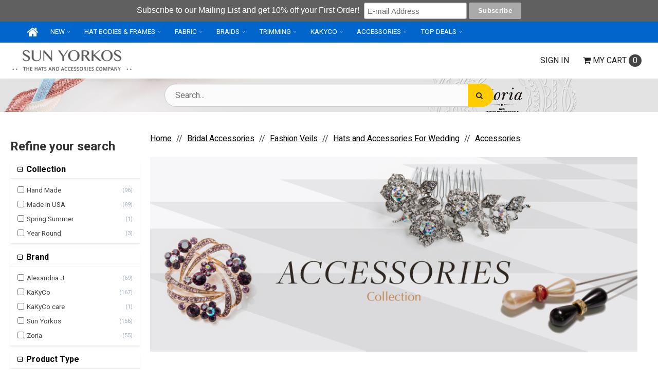

--- FILE ---
content_type: text/html
request_url: https://sye.com/accessory/kakyco-designer-accessories.asp
body_size: 256077
content:

<!DOCTYPE html>

<!--[if IE]><![endif]-->
<!--[if IE 9]> <html class="no-js ie9 lt-ie10" lang="en"> <![endif]-->
<!--[if gt IE 9]><!--> <html class="no-js" lang="en"> <!--<![endif]-->

<script>
var pendoData = {
    visitor: {
        id:          "",
        key:         "",
        package:     "4",
        template:    "retail",
        firstName:   "",
        lastName:    "",
        email:       "",
        companyName: "",
        companyNum:  "",
        role:        "standard"
    },
    account: {
        id:          "shopsye2",
        key:         "F217AFF5BCDB4075AAE3E61AABCCAD25",
        package:     "4"
    },
    session: {
        loggedIn:    "False",
        superUser:   "False"
    }
};
(function(apiKey){
    (function(p,e,n,d,o){var v,w,x,y,z;o=p[d]=p[d]||{};o._q=[];
    v=['initialize','identify','updateOptions','pageLoad'];for(w=0,x=v.length;w<x;++w)(function(m){
        o[m]=o[m]||function(){o._q[m===v[0]?'unshift':'push']([m].concat([].slice.call(arguments,0)));};})(v[w]);
        y=e.createElement(n);y.async=!0;y.src='https://cdn.pendo.io/agent/static/'+apiKey+'/pendo.js';
        z=e.getElementsByTagName(n)[0];z.parentNode.insertBefore(y,z);})(window,document,'script','pendo');

        pendo.initialize(pendoData);
})('53aab975-b5c0-47bb-4f37-d7849209d68c');
</script>

<head>
    <base href="https://sye.com/">	<meta http-equiv="Content-Type" content="text/html; charset=utf-8" />
	<meta name="viewport" content="width=device-width, initial-scale=1, minimum-scale=1, maximum-scale=1">
	
	

	<title>Ladies hat accessories, hatpin, hat boxes, and hat stands</title>
	<meta name="description" content="Our accessories are the perfect match for your fabulous hats. Whether it be hat pins to adorn or a crystal bracelet, satin gloves, brooch, or headpieces, we have just what you need to complete your outfit.">
	<meta name="keywords" content="Hat accessories, millinery accessories, hat stand, hat filler, Hair Accessories, bag, brooches, gloves, hat pins, hat boxes, hat box, paper hat stand, brooch, satin gloves, ladies accessories, hat care">
    <link rel="canonical" href="https://sye.com/accessory/kakyco-designer-accessories.asp" />

  <link href="https://fonts.googleapis.com/css?family=Heebo:400,500,700&display=swap" rel="stylesheet"><link rel="stylesheet" href="templates/fa/css/font-awesome.min.css">

	<link rel="shortcut icon" type="image/x-icon" href="https://d3489k69763emt.cloudfront.net/images/favicon.ico">
	<link rel="icon" type="image/png" href="" sizes="16x16" />
	<link rel="icon" type="image/png" href="images/favicon.ico" sizes="32x32" />
		<link rel="stylesheet" href="../css/bootstrap-retail.css?bf7e65c">
	    <link rel="stylesheet" href="../css/retail.css?bf7e65c">
		<link rel="stylesheet" href="../css/focus.css?bf7e65c">
	

    <style>

        /* 
        ### Skins CSS Overrides
        */

                /* Retail Template
                --------------------------------------------------------------- */
                h1, h2, h3, h4, h5, h6,
                input, button, select, textarea,
                body, body.retail {
                    font-family: Heebo
                }

                html,
                body,
                p {
                    color: #666666;
                }
                
                a { 
                    color: #000000; 
                }

                .text-warning,
                a.text-warning {
                    color: #8a6d3b;
                }

                .text-warning:hover,
                a.text-warning:hover {
                    color: #66512c;
                }

                .text-danger,
                a.text-danger {
                    color: #a94442;
                }

                .text-danger:hover,
                a.text-danger:hover {
                    color: #843534;
                }

                .text-success,
                a.text-success {
                    color: #3c763d;
                }

                .text-success:hover,
                a.text-success:hover {
                    color: #2b542c;
                }

                .text-info,
                a.text-info {
                    color: #31708f;
                }

                .text-info:hover,
                a.text-info:hover {
                    color: #245269;
                }

                a:hover,
                a:focus { 
                    color: rgb(26,26,26); 
                }

                h1, h2, h3, h4, h5, h6, 
                .formblock-heading, 
                legend, 
                .checkout-section-heading, 
                .checkout-section.active .checkout-section-heading { 
                    color: #333333; 
                }

                .pace .pace-progress {
                    background: #FFCC00;
                }

                /* Retail Topbar
                --------------------------------------------------------------- */

                [class*="retail-header"] .topbar {
                    background-color: #0066CC;
                }

                /* Retail Buttons
                --------------------------------------------------------------- */

                .btn-link {
                    color: #000000;
                }

                .btn-link:not([disabled]):hover, 
                .btn-link:not([disabled]):focus, 
                .btn-link:not([disabled]):active, 
                .btn-link:not([disabled]).active {
                    color: rgb(26,26,26);
                }

                /* Primary buttons */
                .btn-primary, .btn-primary.button {
                    background-color: #FFCC00;
                    border-color: #FFCC00;
                    color: #222222;
                }

                .btn-primary:not([disabled]):hover, 
                .btn-primary:not([disabled]):focus, 
                .btn-primary:not([disabled]):active, 
                .btn-primary:not([disabled]).active, 
                .btn-primary:not([disabled]).button:hover, 
                .btn-primary:not([disabled]).button:focus, 
                .btn-primary:not([disabled]).button:active, 
                .btn-primary:not([disabled]).button.active {
                    background-color: #b18cfe;
                    border-color: #b18cfe;
                    color: #222222;
                }

                /* Secondary buttons */
                .btn:not(.btn-primary):not(.btn-error):not(.btn-danger):not(.btn-warning):not(.btn-success):not(.btn-info), 
                .btn:not(.btn-primary):not(.btn-error):not(.btn-danger):not(.btn-warning):not(.btn-success):not(.btn-info).button {
                    background-color: #333333;
                    border-color: #333333;
                    color: #FFFFFF;
                }

                .btn:not([disabled]):not(.btn-primary):not(.btn-error):not(.btn-danger):not(.btn-warning):not(.btn-success):not(.btn-info):hover, 
                .btn:not([disabled]):not(.btn-primary):not(.btn-error):not(.btn-danger):not(.btn-warning):not(.btn-success):not(.btn-info):focus, 
                .btn:not([disabled]):not(.btn-primary):not(.btn-error):not(.btn-danger):not(.btn-warning):not(.btn-success):not(.btn-info):active, 
                .btn:not([disabled]):not(.btn-primary):not(.btn-error):not(.btn-danger):not(.btn-warning):not(.btn-success):not(.btn-info).active, 
                .btn:not([disabled]):not(.btn-primary):not(.btn-error):not(.btn-danger):not(.btn-warning):not(.btn-success):not(.btn-info).button:hover, 
                .btn:not([disabled]):not(.btn-primary):not(.btn-error):not(.btn-danger):not(.btn-warning):not(.btn-success):not(.btn-info).button:focus, 
                .btn:not([disabled]):not(.btn-primary):not(.btn-error):not(.btn-danger):not(.btn-warning):not(.btn-success):not(.btn-info).button:active, 
                .btn:not([disabled]):not(.btn-primary):not(.btn-error):not(.btn-danger):not(.btn-warning):not(.btn-success):not(.btn-info).button.active {
                    background-color: rgb(76,76,76);
                    border-color: rgb(76,76,76);
                    color: #FFFFFF;
                }

                .list-group-item.active, 
                .list-group-item.active:hover, 
                .list-group-item.active:focus {
                    color: #222222 !important;
                    border-color: #FFCC00 !important;
                    background-color: #FFCC00 !important;
                }

                /************* 
                ** Unused button settings
                .btn-secondary,
                .btn-inverse {
                    color: #FFFFFF;
                    border-color: #333333;
                    background-color: #333333;
                }

                .btn-secondary:hover,
                .btn-secondary:focus,
                .btn-inverse:hover,
                .btn-inverse:focus {
                    background-color: rgb(76,76,76);
                    border-color: rgb(76,76,76);
                }

                .btn-secondary:active,
                .btn-inverse:active {
                    background-color: rgb(66,66,66);
                    border-color: rgb(66,66,66);
                } 

                .btn-success {
                    color: #468847;
                    border-color: #468847;
                    background-color: #468847;
                }

                .btn-success:hover,
                .btn-success:focus {
                    background-color: rgb(96,162,96);
                    border-color: rgb(96,162,96);
                }

                .btn-success:active {
                    background-color: rgb(85,151,86);
                    border-color: rgb(85,151,86);
                }

                .btn-danger {
                    color: #FFFFFF;
                    border-color: #B94A48;
                    background-color: #B94A48;
                }

                .btn-danger:hover,
                .btn-danger:focus {
                    background-color: rgb(210,100,98);
                    border-color: rgb(210,100,98);
                }

                .btn-danger:active {
                    background-color: rgb(200,89,87);
                    border-color: rgb(200,89,87);
                }
                *************/

                .toast-success {
                    background-color: #FFCC00;
                }


                /* Breadcrumbs
                --------------------------------------------------------------- */

                body.retail.focus-mode:not(.account) .breadcrumb.breadcrumb-cart li.active {
                    background: #FFCC00;
                    color: #222222;
                }

                 body.retail.focus-mode:not(.account) .breadcrumb.breadcrumb-cart li.active:after {
                    border-color: transparent;
                    border-left-color: #FFCC00;
                    border-width: 20px;
                }


                /* Retail Template 1
                --------------------------------------------------------------- */

                /* Topbar */
                .topbar #retail-topbar-left-menu>li>a:hover, 
                .topbar #retail-topbar-left-menu>li>a:focus, 
                .topbar #retail-topbar-left-menu>li.open>a {
                    background-color: rgb(26,128,230);
                    color: #FFFFFF;
                }

                @media (max-width: 980px) {
                    .topbar #retail-topbar-left-menu>li>a:hover, 
                    .topbar #retail-topbar-left-menu>li>a:focus, 
                    .topbar #retail-topbar-left-menu>li.open>a {
                        background-color: #FFCC00;
                        color: #222222;
                    }
                }

                .topbar #retail-topbar-left-menu>li ul {
                    background-color: #FFFFFF;
                }

                .topbar #retail-topbar-left-menu .retail-topbar-left-menu__a-1 {
                    color: #FFFFFF !important;
                }

                @media (max-width: 1024px) {
                    .topbar #retail-topbar-left-menu .retail-topbar-left-menu__a-1 {
                        color: #666666 !important;
                    }
                }

                .topbar #retail-topbar-left-menu .retail-topbar-left-menu__a-1:hover, 
                .topbar #retail-topbar-left-menu .retail-topbar-left-menu__a-1:focus {
                    color: #FFFFFF !important;
                }

                @media (max-width: 1024px) {
                    .topbar #retail-topbar-left-menu .retail-topbar-left-menu__a-1:hover, 
                    .topbar #retail-topbar-left-menu .retail-topbar-left-menu__a-1:focus {
                        color: #222222 !important;
                        background: #FFCC00 !important;
                    }
                 }


                .topbar #retail-topbar-left-menu>li ul a:hover, 
                .topbar #retail-topbar-left-menu>li ul a:focus {
                    background-color: rgb(230,230,230);
                }

                @media (max-width: 980px) {
                    .topbar #retail-topbar-left-menu {
                        background-color: #FFFFFF;
                    }
                }

                /* Header */
                
                .focus-header,
                [class*="retail-header"] .logo-bar {
                    background-color: #FFFFFF;
                }

                .focus-header__exit-wrapper {
                    border-color: rgb(230,230,230);
                }

                .focus-header__exit {
                    color: #222222;
                }
                
                .focus-header__exit:focus,
                .focus-header__exit:active,
                .focus-header__exit:hover {
                    color: #222222 !important;
                    background-color:  rgb(230,230,230);
                }


                [class*="retail-header"] .header__prodcat__toggle,
                [class*="retail-header"] .header__signin-open {
                    color: #222222 !important;
                }

                [class*="retail-header"] #header__user-menu>li.link-parent ul,
                [class*="retail-header"] #header__prodcat>li.link-parent ul {
                    background-color: #FFFFFF;
                }

                [class*="retail-header"] .topbar__menu-toggle,
                [class*="retail-header"] .logo-bar__right .linkset > li > a {
                    color: #222222 !important;
                }

                [class*="retail-header"] .topbar__menu-toggle:hover,
                [class*="retail-header"] .topbar__menu-toggle:focus {
                    background: rgb(0,76,178) !important;
                }

                @media (max-width: 980px) {
                    [class*="retail-header"] .logo-bar__right .linkset > li > a {
                        background-color: #0066CC;
                        color: #FFFFFF !important;
                    }
                }

                [class*="retail-header"] .logo-bar__right .linkset > li > a:hover, 
                [class*="retail-header"] .logo-bar__right .linkset > li > a:active {
                    color: rgb(60,60,60) !important;
                }
                @media (max-width: 980px) {
                    [class*="retail-header"] .logo-bar__right .linkset > li > a:hover, 
                    [class*="retail-header"] .logo-bar__right .linkset > li > a:focus, 
                    [class*="retail-header"] .logo-bar__right .linkset > li > a:active {
                         color: #FFFFFF !important;
                         background: rgb(0,76,178) !important;
                    }
                }

                [class*="retail-header"] .logo-bar__right .linkset ul>li>a:hover, 
                [class*="retail-header"] .logo-bar__right .linkset ul>li>a:focus {
                    background-color: rgb(230,230,230);
                }

                [class*="retail-header"] #header__prodcat>li.link-parent li.link-parent.open>a {
                    background-color: #FFCC00;
                    color: #222222;
                }

                [class*="retail-header"] #header__prodcat>li>ul {
                    border-top: 1px solid #FFCC00;
                }

                [class*="retail-header"] #header__prodcat>li>ul ul {
                    border-left: 5px solid #FFCC00;
                }

                [class*="retail-header"] .header__hero-search {
                    background-image: url(../../images/home-hero-bg.jpg);
                }

                /* Introduction */

                .home-description {
                    background-color: #FFCC00;
                    color: #222222;
                }

                .home-description:after {
                    border-color: #FFCC00 transparent transparent transparent;
                }


                /* Featured */

                .trending-products__title:after {
                        background-color: #FFCC00;
                }

                /* Reseller */

                .footer-reseller__col-1 {
                    background-image: url(images/retail-image-placeholder-2.png);
                }
                
                .footer-reseller__col-2 {
                    background-color: #FFCC00;
                }

                .footer-reseller__col-2:before {
                    border-color: transparent #FFCC00 transparent transparent;
                }

                .footer-reseller__wrap,
                .footer-reseller__wrap p {
                    color: #222222;
                }

                .footer-reseller h2:after {
                    background-color: #333333;
                }

                /* Retail Products
                --------------------------------------------------------------- */

                .prod-info {
                    color: #666666;
                }

                .prod-desc {
                    color: #000000;
                }
                
                .specials_nm {
                    color: #000000;
                }

                .specials_nm:hover,
                .specials_nm:focus {
                    color: rgb(26,26,26);
                }

                /* Retail Footer
                --------------------------------------------------------------- */

                [class*="retail-footer"] {
                    color: #FFFFFF; 
                    background-color: #0066CC; 
                }

                [class*="retail-footer"] .bottom-bar {
                    color: rgba(34,34,34,0.5); 
                    background-color: #FFCC00; 
                }

                [class*="retail-footer"] .bottom-bar__colophon a:hover {
                    color: rgba(34,34,34,0.8); 
                }
        
                
</style>


<script>
    // This function is needed for JS hooks.
    function getOriginalPageName() {
        return 'pc_combined_results.asp';
    }

    function getUrlPath() {
        return '/accessory/kakyco-designer-accessories.asp';
    }

    function handleImageError(img, noImagePath){
        if(!noImagePath) {
            noImagePath = 'images/no-image.png';
        }
        if ($(img).attr('src') !== noImagePath) {
            $(img).attr('src', noImagePath);
        }    
    }
    var sitename = "shopsye2";
    var isWorkerDomain = false;
    var processPageTitle = isWorkerDomain && !false;
    var bValidIp = false;
    var sOfUrl   = 'https://sye.com';
</script>
    <!-- Google Tag Manager -->
    <script>(function(w,d,s,l,i){w[l]=w[l]||[];w[l].push({'gtm.start':
    new Date().getTime(),event:'gtm.js'});var f=d.getElementsByTagName(s)[0],
    j=d.createElement(s),dl=l!='dataLayer'?'&l='+l:'';j.async=true;j.src=
    'https://www.googletagmanager.com/gtm.js?id='+i+dl;f.parentNode.insertBefore(j,f);
    })(window,document,'script','dataLayer','GTM-KM79WNZ');</script>
    <!-- End Google Tag Manager -->
    <script>
        window.dataLayer = window.dataLayer || [];
    </script> 
		<!-- New Google Analytics -->
		<script>
			(function(i,s,o,g,r,a,m){i['GoogleAnalyticsObject']=r;i[r]=i[r]||function(){
			(i[r].q=i[r].q||[]).push(arguments)},i[r].l=1*new Date();a=s.createElement(o),
			m=s.getElementsByTagName(o)[0];a.async=1;a.src=g;m.parentNode.insertBefore(a,m)
			})(window,document,'script','//www.google-analytics.com/analytics.js','ga');

			ga('create', 'UA-68880722-1', 'auto');

		</script> 
            <script> 
                ga('require', 'ec');
            </script>
		<!-- End Google Analytics -->
    

<script>
	var utils = {};

    utils.getParameter = function (param, context) {
        var value;
        if(!context) context = window;
        var parameters = context.location.search.replace('?', '');

        if (parameters) {
            var pattern = new RegExp('\\b' + param + '=([^;&]+)', 'gi');
            value = parameters.split(pattern)[1];
        }

        return value || '';
    };

    utils.buildImagePath = function(image){
        if(image && image.indexOf("http") > -1){
            return image.replace(/http:/i, 'https:');
        }else{
            image = image.replace(oConfig.storefrontUrl, oConfig.sessionData.cdnUrl).toLowerCase();
            if(!image){
                return oConfig.noImagePath || oConfig.sessionData.cdnUrl.replace(/\/+$/, '') + '/images/' + oConfig.defaultImage.replace(/^\/+/, '');
            }
            else if(image.indexOf("/") > -1){
                return oConfig.sessionData.cdnUrl.replace(/\/+$/, '') + '/' + image.replace(/^\/+/, '');
            }
            else{
                return oConfig.sessionData.cdnUrl.replace(/\/+$/, '') + '/images/' + image.replace(/^\/+/, '');
            }
        }
    };

    utils.pageUrl = location.href.replace(/.+\//, '');
    utils.loginUrl = 'security_logon.asp?autopage=' + encodeURIComponent(utils.pageUrl);

    utils.pageType = function(){
        var pageType = "prodcat";
        if(utils.pageUrl == '' && pageType == ''){
            pageType = 'home';
        }else if(pageType != ''){
            switch(pageType){
                case 'prodcat':
                case 'product':
                    pageType = 'catalog';
                    break;
                case 'page-section':
                case 'webpage':
                    pageType = 'content';
                    break;
                default:
                    pageType = 'other';
                    break;
            }
        }else{
            switch(getOriginalPageName()){
                case 'pc_product_detail.asp':
                case 'pc_combined_results.asp':
                    pageType = 'catalog';
                    break;
                case 'showcart.asp':
                case 'account.asp':
                    pageType = 'checkout';
                    break;
                default:
                    pageType = 'other';
                    break;

            }
        }
        return pageType;
    }

    utils.htmlEncode = function(value){
        return $('<textarea/>').text(value).html();
    }

    utils.htmlDecode = function(value){
        return $("<textarea/>").html(value).text();
    }
</script>
<script>
    var cimcloud = {
        helpers: {
            urlPath: getUrlPath,
            loginUrl: utils.loginUrl,
            pageType: utils.pageType,
            urlParameter: utils.getParameter,
            buildImagePath: utils.buildImagePath
        },
        session: {
            accountNumber: "",
            accountName: "",
            username: "",
            email: "",
            firstName: "",
            lastName: "",
            sitename: "shopsye2"
        }
    }
</script>


<script src="/js/bundles/coreTop.js?bf7e65ce08c2f30df5e680dfcda66d0a916928a8" ></script>


<script src="/js/bundles/corePlugins.js?bf7e65ce08c2f30df5e680dfcda66d0a916928a8" ></script>


<script src="/js/bundles/coreKO.js?bf7e65ce08c2f30df5e680dfcda66d0a916928a8" ></script>


<script src="/js/bundles/coreVendors.js?bf7e65ce08c2f30df5e680dfcda66d0a916928a8" ></script>
    <meta property="og:title" content="Ladies hat accessories, hatpin, hat boxes, and hat stands">
    <meta property="og:site_name" content="Sun Yorkos Enterprises (USA), Inc.">
    <meta property="og:url" content="https://sye.com/accessory/kakyco-designer-accessories.asp">
    <meta property="og:description" content="Our accessories are the perfect match for your fabulous hats. Whether it be hat pins to adorn or a crystal bracelet, satin gloves, brooch, or headpieces, we have just what you need to complete your outfit.">
    <meta property="og:image" content="https://sye.com/images/cat_accessory_l.jpg">

    
    <script>
        (function(i,s,o,g,r,a,m){i['GoogleAnalyticsObject']=r;i[r]=i[r]||function(){
        (i[r].q=i[r].q||[]).push(arguments)},i[r].l=1*new Date();a=s.createElement(o),
        m=s.getElementsByTagName(o)[0];a.async=1;a.src=g;m.parentNode.insertBefore(a,m)
        })(window,document,'script','//www.google-analytics.com/analytics.js','ga');
        
        ga('create', 'UA-68880722-1', 'auto');
        ga('send', 'pageview');
        
    </script>

        <!-- Start Header Custom Code -->
        <!-- Begin MailChimp Signup Form -->  <style type="text/css">.announcement-header {/*display:none;     /* HIDES ANNOUNCEMENT HEADER. TO UNHIDE, REMOVE THIS ONE LINE ONLY. */text-align:center;padding:0px;}#subscribeform {    padding-top: 5px;    padding-bottom: 5px;background: #606060;color: #fff;max-height: 104px;}#subscribeform form {text-align:center; padding:10px 0 10px 0;margin:0px}.mc-field-group { display: inline-block; } /* positions input field horizontally */#subscribeform input.email {font-family:"Open Sans","Helvetica Neue",Arial,Helvetica,Verdana,sans-serif; font-size: 15px; border: 1px solid #ABB0B2;  -webkit-border-radius: 3px; -moz-border-radius: 3px; border-radius: 3px; color: #343434; background-color: #fff; box-sizing:border-box; height:32px; padding: 0px 0.4em; display: inline-block; margin: 0; width:350px; vertical-align:top;min-height: auto;}#subscribeform label {display:block; font-size:16px; padding-bottom:10px; font-weight:bold;}#subscribeform .clear {display: inline-block;} /* positions button horizontally in line with input */#subscribeform .button {font-size: 13px; border: none; -webkit-border-radius: 3px; -moz-border-radius: 3px; border-radius: 3px; letter-spacing: .03em; color: #fff; background-color: #aaa; box-sizing:border-box; height:32px; line-height:32px; padding:0 18px; display: inline-block; margin: 0; transition: all 0.23s ease-in-out 0s;}#subscribeform .button:hover {background-color:#777; cursor:pointer;}#subscribeform div#mce-responses {float:left; top:-1.4em; padding:0em .5em 0em .5em; overflow:hidden; width:90%;margin: 0 5%; clear: both;}#subscribeform div.response {margin:1em 0; padding:1em .5em .5em 0; font-weight:bold; float:left; top:-1.5em; z-index:1; width:80%;}#subscribeform #mce-error-response {display:none;}#subscribeform #mce-success-response {color:#529214; display:none;}#subscribeform label.error {display:block; float:none; width:auto; margin-left:1.05em; text-align:left; padding:.5em 0;}.in-modal #subscribeform{display: none;}.dashboard #subscribeform{display: none;} @media (max-width: 768px) { /** Makes content easier to view for those with smaller screens**/    #subscribeform input.email {width:100%; margin-bottom:5px;}    #subscribeform .clear {display: block; width: 100% }    #subscribeform .button {width: 100%; margin:0; }}</style><style type="text/css"> #mc_embed_signup{clear:left; font:14px Helvetica,Arial,sans-serif; width:100%;} /* Add your own MailChimp form style overrides in your site stylesheet or in this style block.    We recommend moving this block and the preceding CSS link to the HEAD of your HTML file. */</style><div id="subscribeform">   <form id="mc-embedded-subscribe-form" class="validate" style="padding: 0px;" action="//COM.us10.list-manage.com/subscribe/post?u=7e6657d9b694936fe5bfcce45&id=79e32ab9dd" method="post" name="mc-embedded-subscribe-form" target="_blank">      <div id="mc_embed_signup_scroll">         <label style="display: inline; font-family: 'century gothic', 'nimbus-sans', sans-serif; font-size: 16px; font-weight: normal; padding-right: 5px;" for="mce-EMAIL">Subscribe to our Mailing List and get 10% off your First Order! </label> <input id="mce-EMAIL" class="email" style="width: 200px;" name="EMAIL" required="" type="email" value="" placeholder="E-mail Address" /> <!-- This is the only form field since it is the only field required by mailchimp --> <input id="mce-group[3361]-3361-0" style="display: none;" checked="checked" name="group[3361][1]" type="checkbox" value="1" /> <!--<input style="display:none" type="checkbox" data-dojo-type="dijit/form/CheckBox" id="group_1" name="group[3357][1]" value="1"  class="av-checkbox" checked><!-- DEFAULT: WE BUY MATERIALS --> <!--<input style="display:none" type="text" value="CP100" name="COUPON" class="" id="mce-COUPON"><!-- DEFAULT: CP100 --> <!-- real people should not fill this in and expect good things - do not remove this or risk form bot signups-->           <div style="position: absolute; left: -5000px;" aria-hidden="true"><input tabindex="-1" name="b_7e6657d9b694936fe5bfcce45_3732432074" type="text" value="" /></div>         <div style="position: absolute; left: -5000px;" aria-hidden="true"><input tabindex="-1" name="b_7e6657d9b694936fe5bfcce45_79e32ab9dd" type="text" value="" /></div>         <div class="clear"><input id="mc-embedded-subscribe" class="button" name="subscribe" type="submit" value="Subscribe" /></div>      </div>   </form></div><div></div><style>    .idp-icon {  	display: inline !important;  	width: 20px !important;  } .specials_item .specials_img img {max-height: 200px;}</style>
        <!-- End Header Custom Code -->
</head>

<body class="prodcat results static interior retail t-ui-phase-4 site-type-4 loggedout  t-ui-phase-4 interior sp-category loggedout site-type-4">

	  
<!-- Google Tag Manager (noscript) -->
<noscript><iframe src="https://www.googletagmanager.com/ns.html?id=GTM-KM79WNZ" height="0" width="0" style="display:none;visibility:hidden"></iframe></noscript>
<!-- End Google Tag Manager (noscript) -->
 

<noscript class="noscript-padding"></noscript>


<header id="retail-header-0" class="retail-header-0">
    <div id="topbar" class="topbar print-hide">
        <div class="container-fluid">
            <nav class="topbar__left">
                <ul class="topbar__left__menu linkset click js-click-outside-to-close">
                    <li>
                        <a class="topbar__menu-toggle" href="#0">
                            <i class="icon-reorder"></i> Menu
                        </a>
                        <ul id="retail-topbar-left-menu" class="linkset plus horizontal retail-topbar-left-menu retail-topbar-left-menu__ul-1">
	<li class="retail-topbar-left-menu__li-1" data-key='AF09D2B865C84794A94DB6A1736A7FEB'><a href="javascript:void(0);" class="retail-topbar-left-menu__a-1"></a></li>
	<li class="retail-topbar-left-menu__li-1" data-key='2B738522C6C148FA8EC755262B4DB241'><a href="default.asp" class="home-icon retail-topbar-left-menu__a-1"><i class=icon-home></i></a></li>
	<li class="retail-topbar-left-menu__li-1" data-key='A076F1089D0743AEA6A6EF8E060130B5'><a href="javascript:void(0);" class="retail-topbar-left-menu__a-1">NEW</a>
	<ul class="retail-topbar-left-menu__ul-2">
		<li style="background-color: #f1f1f1; font-weight: bold;" class="retail-topbar-left-menu__li-2" data-key='B205246101374CAAB67183BC5E9643D4'><a href="season/ss25.asp" class="retail-topbar-left-menu__a-2">2025 Spring Summer Hats</a></li>
		<li class="retail-topbar-left-menu__li-2" data-key='EF68788FED414FE38802766539C27611'><a href="quick-links/zoria-millinery-supplies-catalog.asp" class="retail-topbar-left-menu__a-2" rel="nofollow">CATALOG</a></li>
		<li style="background-color: #f1f1f1; font-weight: bold;" class="retail-topbar-left-menu__li-2" data-key='3C07A1A673C64B44B9F118CDFBE1B541'><a href="new/zoria-new-hats-supplies.asp" class="retail-topbar-left-menu__a-2">Millinery Supplies</a></li>
	</ul></li>
	<li class="retail-topbar-left-menu__li-1" data-key='87FCB5645D5644A7B7FFB4C9A8CF028D'><a href="millinery-supplies/zoria-millinery-supplies-unblocked-hat-bodies.asp" class="retail-topbar-left-menu__a-1">HAT BODIES & FRAMES</a>
	<ul class="retail-topbar-left-menu__ul-2">
		<li style="background-color: #f1f1f1; font-weight: bold;" class="retail-topbar-left-menu__li-2" data-key='DC1B8F6562CE4C69B967C268CF41DF81'><a href="millinery-supplies/zoria-hats-supplies-unblocked-hat-bodies.asp" class="retail-topbar-left-menu__a-2" style="background-color: #f1f1f1; font-weight: bold; padding: 1px 10 px;">Un-Blocked Hat Bodies</a></li>
		<li style="font-size: 16px; line-height: 90%;text-indent: 10px;" class="retail-topbar-left-menu__li-2" data-key='F43F88C86E1247F280C81AB2120B604B'><a href="millinery-supplies/zoria-hats-supplies-natural-straw-capelines.asp" class="retail-topbar-left-menu__a-2">Straw & Sisol</a></li>
		<li style="font-size: 16px; line-height: 90%;text-indent: 10px;" class="retail-topbar-left-menu__li-2" data-key='A28A1185231F4CE686C91B89D821F464'><a href="millinery-supplies/zoria-hats-supplies-unblocked-felt-hat-bodies.asp" class="retail-topbar-left-menu__a-2">Wool Felt Velour</a></li>
		<li style="font-size: 16px; line-height: 90%;text-indent: 10px;" class="retail-topbar-left-menu__li-2" data-key='DCA99B692A2742BDBC20E80E7FC93CE6'><a href="millinery-supplies/zoria-hats-supplies-poly-capelines.asp" class="retail-topbar-left-menu__a-2">Poly</a></li>
		<li style="font-size: 16px; line-height: 90%;text-indent: 10px;" class="retail-topbar-left-menu__li-2" data-key='8541E49B111E444CBA23FE7EDCA0D596'><a href="millinery-supplies/zoria-millinery-supplies-paper-capelines.asp" class="retail-topbar-left-menu__a-2">Paper</a></li>
		<li style="background-color: #f1f1f1; font-weight: bold;" class="retail-topbar-left-menu__li-2" data-key='82B6B5FCA4C94D1EBEFA469859D6F4FB'><a href="millinery-supplies/zoria-millinery-blocked-shape-hat-bodies.asp" class="retail-topbar-left-menu__a-2">Blocked Shape</a></li>
		<li style="font-size: 16px; line-height: 90%;text-indent: 10px;" class="retail-topbar-left-menu__li-2" data-key='18D2F20A72534FE4BB56732E08B37C8F'><a href="millinery-supplies/zoria-hats-supplies-crinoline-hats-base.asp
" class="retail-topbar-left-menu__a-2">Crinoline Horsehair</a></li>
		<li style="font-size: 16px; line-height: 90%;text-indent: 10px;" class="retail-topbar-left-menu__li-2" data-key='AB2B802E67FA424D9036936F58D7E164'><a href="millinery-supplies/zoria-millinery-supplies-felt-blocked-plain-hat-base.asp" class="retail-topbar-left-menu__a-2">Wool Felt-Chenille</a></li>
		<li style="font-size: 16px; line-height: 90%;text-indent: 10px;" class="retail-topbar-left-menu__li-2" data-key='EAC6B5DBE286452BB5C632A0DC887BA0'><a href="millinery-supplies/zoria-hats-supplies-natural-straw-blocked-hat-base.asp" class="retail-topbar-left-menu__a-2">Natural Straw</a></li>
		<li style="font-size: 16px; line-height: 90%;text-indent: 10px;" class="retail-topbar-left-menu__li-2" data-key='F1BDF7B0C768421899A77B981CC772A4'><a href="millinery-supplies/zoria-hats-supplies-poly-crin-blocked-hat-base.asp" class="retail-topbar-left-menu__a-2">Crinoline - Poly</a></li>
		<li style="font-size: 16px; line-height: 90%;text-indent: 10px;" class="retail-topbar-left-menu__li-2" data-key='000E0EBEA0EC4D0CBB7BD59C4815B4B8'><a href="millinery-supplies/zoria-hats-supplies-polypropylene-blocked-hat-base.asp" class="retail-topbar-left-menu__a-2">Polypropylene</a></li>
		<li style="font-size: 16px; line-height: 90%;text-indent: 10px;" class="retail-topbar-left-menu__li-2" data-key='CE43EFAFDE3F4C639706B5B878F55910'><a href="millinery-supplies/zoria-hats-supplies-metallic-blocked-hat-base.asp" class="retail-topbar-left-menu__a-2">Metallic</a></li>
		<li style="font-size: 16px; line-height: 90%;text-indent: 10px;" class="retail-topbar-left-menu__li-2" data-key='6189C5FDAABC4F7C920D85DB8D246AA1'><a href="millinery-supplies/zoria-hats-supplies-paper-blocked-hat-base.asp" class="retail-topbar-left-menu__a-2">Paper</a></li>
		<li style="font-size: 16px; line-height: 90%;text-indent: 10px;" class="retail-topbar-left-menu__li-2" data-key='29F9E13F8F384161926BE3236017F348'><a href="millinery-supplies/zoria-hats-supplies-satin-ribbon-blocked-hats-base.asp" class="retail-topbar-left-menu__a-2">Satin Ribbon</a></li>
		<li style="font-size: 16px; line-height: 90%;text-indent: 10px;" class="retail-topbar-left-menu__li-2" data-key='FE95B670A7FC4F7A85F920EB0C91E73C'><a href="millinery-supplies/zoria-hats-supplies-pillbox-blocked-hat-base.asp" class="retail-topbar-left-menu__a-2">Pillbox</a></li>
		<li style="background-color: #f1f1f1; font-weight: bold;" class="retail-topbar-left-menu__li-2" data-key='BE74F3B8C70D4547A943C5FA5A76D88C'><a href="millinery-supplies/zoria-hats-supplies-hat-bases-frames.asp" class="retail-topbar-left-menu__a-2">Bases & Frames</a></li>
		<li style="font-size: 16px; line-height: 90%;text-indent: 10px;" class="retail-topbar-left-menu__li-2" data-key='0A22709AAA1945E4B114A76088C98BAD'><a href="millinery-bases/zoria-millinery-supplies-sinamay-frame.asp" class="retail-topbar-left-menu__a-2">Sinamay Frame</a></li>
		<li style="font-size: 16px; line-height: 90%;text-indent: 10px;" class="retail-topbar-left-menu__li-2" data-key='7A13AB66D6594EBF99897D9DA9BB79CF'><a href="millinery-bases/zoria-millinery-supplies-poly-frames.asp
" class="retail-topbar-left-menu__a-2">Poly Frame</a></li>
		<li style="font-size: 16px; line-height: 90%;text-indent: 10px;" class="retail-topbar-left-menu__li-2" data-key='3E734250F1CD4F4D98E79E11C943135E'><a href="millinery-supplies/zoria-millinery-supplie-elastics.asp" class="retail-topbar-left-menu__a-2">Hat Elastics</a></li>
		<li style="font-size: 16px; line-height: 90%;text-indent: 10px;" class="retail-topbar-left-menu__li-2" data-key='C93318C372E64B5A9AAAABC75DF19FDB'><a href="millinery-bases/zoria-millinery-supplies-alice-band-comb.asp" class="retail-topbar-left-menu__a-2">Alice Band & Comb</a></li>
		<li style="background-color: #f1f1f1; font-weight: bold;" class="retail-topbar-left-menu__li-2" data-key='DDE402861D314EC29664181E954A3DA2'><a href="javascript:void(0);" class="retail-topbar-left-menu__a-2">Fundamentals</a></li>
		<li style="font-size: 16px; line-height: 90%;text-indent: 10px;" class="retail-topbar-left-menu__li-2" data-key='AAFB99893A1C453FA1F72710287FC0F6'><a href="millinery-bases/zoria-hats-supplies-beret-hats.asp" class="retail-topbar-left-menu__a-2">Beret</a></li>
		<li style="font-size: 16px; line-height: 90%;text-indent: 10px;" class="retail-topbar-left-menu__li-2" data-key='CC6B3A76E25C47B990AFBBE32D1D6C4A'><a href="millinery-supplies/zoria-hats-supplies-visor.asp" class="retail-topbar-left-menu__a-2">Visors & Caps</a></li>
	</ul></li>
	<li class="retail-topbar-left-menu__li-1" data-key='E468D41AA0164C348D23CE61E3B1A47B'><a href="millinery-supplies/zoria-hats-supplies-fabric.asp" class="retail-topbar-left-menu__a-1">FABRIC</a>
	<ul class="retail-topbar-left-menu__ul-2">
		<li style="background-color: #f1f1f1; font-weight: bold;" class="retail-topbar-left-menu__li-2" data-key='D372E6249FCF41DDAF3512814AE8382B'><a href="millinery-supplies/zoria-crinoline-horsehair-braids.asp" class="retail-topbar-left-menu__a-2">Crinoline - Horsehair</a></li>
		<li style="font-size: 16px; line-height: 90%;text-indent: 10px;" class="retail-topbar-left-menu__li-2" data-key='16AF69B6293A4638AA05FC1FB5133255'><a href="millinery-supplies/zoria-hats-supplies-crinoline-horsehair-braids.asp" class="retail-topbar-left-menu__a-2">Regular Crinoline</a></li>
		<li style="font-size: 16px; line-height: 90%;text-indent: 10px;" class="retail-topbar-left-menu__li-2" data-key='7D1806EBC4C5478E9271CFCB7980BF51'><a href="millinery-supplies/zoria-hats-supplies-stiff-crinoline-horsehair-braids.asp" class="retail-topbar-left-menu__a-2">Stiff Crinoline</a></li>
		<li style="font-size: 16px; line-height: 90%;text-indent: 10px;" class="retail-topbar-left-menu__li-2" data-key='915C6C119CF044489C7001BE14DB88A9'><a href="millinery-supplies/zoria-hats-supplies-narrow-crinoline-horsehair-braids.asp" class="retail-topbar-left-menu__a-2">Narrow Crinoline</a></li>
		<li style="font-size: 16px; line-height: 90%;text-indent: 10px;" class="retail-topbar-left-menu__li-2" data-key='120D2E70975B423FAEEF13CF023979B2'><a href="crinolin-horsehair/Crinoline-horsehair-tubular.asp" class="retail-topbar-left-menu__a-2">Tubular Crinoline</a></li>
		<li style="font-size: 16px; line-height: 90%;text-indent: 10px;" class="retail-topbar-left-menu__li-2" data-key='D5F54500430545A9A8C48F3F75E23E02'><a href="millinery-supplies/zoria-hats-supplies-fancy-crinoline-horsehair-braids.asp" class="retail-topbar-left-menu__a-2">Fancy Crinoline</a></li>
		<li style="background-color: #f1f1f1; font-weight: bold;" class="retail-topbar-left-menu__li-2" data-key='40575E477AC744FFA48B93C797C65D63'><a href="millinery-supplies/zoria-veiling.asp" class="retail-topbar-left-menu__a-2">Veiling</a></li>
		<li style="font-size: 16px; line-height: 90%;text-indent: 10px;" class="retail-topbar-left-menu__li-2" data-key='DE9EFDD3AA134848AC6C633964ED74E3'><a href="millinery-supplies/zoria-hats-supplies-plain-vintage-russian-veiling.asp
" class="retail-topbar-left-menu__a-2">Plain Veiling</a></li>
		<li style="font-size: 16px; line-height: 90%;text-indent: 10px;" class="retail-topbar-left-menu__li-2" data-key='3ABA53117B32498B8650BB19EA49C26E'><a href="veiling/zoria-hats-supplies-chenille-dots-veiling.asp" class="retail-topbar-left-menu__a-2">Chenille Dot Veiling</a></li>
		<li style="font-size: 16px; line-height: 90%;text-indent: 10px;" class="retail-topbar-left-menu__li-2" data-key='11D0853B86464EF8AD1ED8AD4C050EBE'><a href="veiling/zoria-hats-supplies-metallic-fancy-veiling.asp" class="retail-topbar-left-menu__a-2">Metallic and Fancy Veiling</a></li>
		<li style="background-color: #f1f1f1; font-weight: bold;" class="retail-topbar-left-menu__li-2" data-key='053993C221FE41B68B6A0D5AF60CB3E3'><a href="millinery-supplies/zoria-abaca-sinamay-fabric.asp" class="retail-topbar-left-menu__a-2">Sinamay Fabric</a></li>
		<li style="font-size: 16px; line-height: 90%;text-indent: 10px;" class="retail-topbar-left-menu__li-2" data-key='4D129C7C29AB4CE58CE5F6B46622C456'><a href="millinery-supplies/zoria-solid-color-hat-making-sinamay-straw-fabric.asp" class="retail-topbar-left-menu__a-2">Solid and Multi colors</a></li>
		<li style="font-size: 16px; line-height: 90%;text-indent: 10px;" class="retail-topbar-left-menu__li-2" data-key='EEA824A5095D4D528D305D42EA6A161C'><a href="millinery-supplies/zoria-printed-hat-making-sinamay-straw-fabric.asp" class="retail-topbar-left-menu__a-2">Printed and Patterned</a></li>
		<li style="font-size: 16px; line-height: 90%;text-indent: 10px;" class="retail-topbar-left-menu__li-2" data-key='F98752BC48A949809CAF4F86B265CE85'><a href="millinery-supplies/zoria-hats-making-sinamay-supplies.asp" class="retail-topbar-left-menu__a-2">Sinamay Band and Supplies</a></li>
	</ul></li>
	<li class="retail-topbar-left-menu__li-1" data-key='C306FEA970304F748838625167E02F13'><a href="millinery-supplies/zoria-hats-supplies-braid.asp" class="retail-topbar-left-menu__a-1">BRAIDS</a>
	<ul class="retail-topbar-left-menu__ul-2">
		<li style="background-color: #f1f1f1; font-weight: bold;" class="retail-topbar-left-menu__li-2" data-key='531C3B8C6F02495D8A46826F9BA915AE'><a href="millinery-supplies/zoria-hats-supplies-braid.asp" class="retail-topbar-left-menu__a-2">Sewing Braids</a></li>
		<li style="font-size: 16px; line-height: 90%;text-indent: 10px;" class="retail-topbar-left-menu__li-2" data-key='202C1068F5B243A0B39CB5BD1515E737'><a href="millinery-supplies/zoria-hats-supplies-narrow-crinoline-horsehair-braids.asp" class="retail-topbar-left-menu__a-2">Narrow Crinoline</a></li>
		<li style="font-size: 16px; line-height: 90%;text-indent: 10px;" class="retail-topbar-left-menu__li-2" data-key='5BBB81480648475FBDD0ED90CDAAB329'><a href="millinery-supplies/Zoria-hats-supplies-paper-braids.asp" class="retail-topbar-left-menu__a-2" data-autopage="1">Paper</a></li>
		<li style="font-size: 16px; line-height: 90%;text-indent: 10px;" class="retail-topbar-left-menu__li-2" data-key='3F0E6EEEEB7D450DB091773E4596550D'><a href="millinery-supplies/zoria-hats-supplies-poly-straws-braid.asp" class="retail-topbar-left-menu__a-2">Poly</a></li>
		<li style="font-size: 16px; line-height: 90%;text-indent: 10px;" class="retail-topbar-left-menu__li-2" data-key='469967C8E53C4FD78197E2E296DACD7D'><a href="millinery-supplies/zoria-hats-supplies-natural-straw-braids.asp" class="retail-topbar-left-menu__a-2">Milan. Raffia. Hemp</a></li>
		<li style="font-size: 16px; line-height: 90%;text-indent: 10px;" class="retail-topbar-left-menu__li-2" data-key='6C6B861F8CF54356A01F8ADA52E085E6'><a href="millinery-supplies/zoria-hats-supplies-winter-sewn-hat-braids.asp" class="retail-topbar-left-menu__a-2">Winter</a></li>
		<li style="font-size: 16px; line-height: 90%;text-indent: 10px;" class="retail-topbar-left-menu__li-2" data-key='D22676A03D444DD4B1AAC8EF44E78B45'><a href="millinery-supplies/zoria-hats-multifarious-hat-braids.asp" class="retail-topbar-left-menu__a-2">Multifarious Straw</a></li>
	</ul></li>
	<li class="retail-topbar-left-menu__li-1" data-key='DD9E51E4AABA4A44B9E9B09CA3336798'><a href="millinery-supplies/zoria-hat-making-supplies.asp" class="retail-topbar-left-menu__a-1">TRIMMING</a>
	<ul class="retail-topbar-left-menu__ul-2">
		<li style="background-color: #f1f1f1; font-weight: bold;" class="retail-topbar-left-menu__li-2" data-key='E2D0B69006764C9E881E431A57BB2B69'><a href="millinery-supplies/zoria-hats-supplies-floral-bow-trims.asp" class="retail-topbar-left-menu__a-2">Floral and Bow Trims</a></li>
		<li style="font-size: 16px; line-height: 90%;text-indent: 10px;" class="retail-topbar-left-menu__li-2" data-key='992BABC6F155438D91512684458A7C9F'><a href="millinery-supplies/zoria-hats-supplies-sinamay-flower-bow-trims.asp" class="retail-topbar-left-menu__a-2">Simanay Flower Bow Trims</a></li>
		<li style="font-size: 16px; line-height: 90%;text-indent: 10px;" class="retail-topbar-left-menu__li-2" data-key='F47CABC05CD5425B9604AFABB7AECD61'><a href="millinery-supplies/zoria-foral-trims-crinoline-horsehair-flower-bows.asp" class="retail-topbar-left-menu__a-2">Crinoline Horsehair Bow Trims</a></li>
		<li style="font-size: 16px; line-height: 90%;text-indent: 10px;" class="retail-topbar-left-menu__li-2" data-key='D324E828497A4DBA8CF4C52DD25AC4BC'><a href="millinery-supplies/zoria-hats-supplies-flower-trims.asp" class="retail-topbar-left-menu__a-2">Flower Trims</a></li>
		<li style="font-size: 16px; line-height: 90%;text-indent: 10px;" class="retail-topbar-left-menu__li-2" data-key='DF8EEC5B543441A1BC7C936D4260B6FD'><a href="floral-trims/hats-supplies-flower-petals.asp" class="retail-topbar-left-menu__a-2">Flower Petals</a></li>
		<li style="background-color: #f1f1f1; font-weight: bold;" class="retail-topbar-left-menu__li-2" data-key='FB5411DF90B843EA942D541D8422EE9A'><a href="adornment.asp" class="retail-topbar-left-menu__a-2">Adornments</a></li>
		<li style="font-size: 16px; line-height: 90%;text-indent: 10px;" class="retail-topbar-left-menu__li-2" data-key='DBCF5AA67A9E4B56AA24F3AACB51BE4E'><a href="millinery-supplies/zoria-hats-supplies-feather-trims.asp" class="retail-topbar-left-menu__a-2">Feather Trims</a></li>
		<li style="font-size: 16px; line-height: 90%;text-indent: 10px;" class="retail-topbar-left-menu__li-2" data-key='92DA7CB8D22247FFB32CE2B4BC95EE62'><a href="millinery-supplies/Zoria-hats-supplies-gimp-braids.asp" class="retail-topbar-left-menu__a-2">Gimp Braids</a></li>
		<li style="font-size: 16px; line-height: 90%;text-indent: 10px;" class="retail-topbar-left-menu__li-2" data-key='07B01B86C9154BDDA37245962D8AA1CD'><a href="millinery-supplies/zoria-hat-supplies-rhinestone-beads.asp" class="retail-topbar-left-menu__a-2">Beads</a></li>
		<li style="font-size: 16px; line-height: 90%;text-indent: 10px;" class="retail-topbar-left-menu__li-2" data-key='F4670DD270A7408DBDB525C1524A35F1'><a href="millinery-supplies/rhinestone.asp" class="retail-topbar-left-menu__a-2">Rhinestone</a></li>
		<li style="font-size: 16px; line-height: 90%;text-indent: 10px;" class="retail-topbar-left-menu__li-2" data-key='AE52466244194CA5B935457F1E6B1188'><a href="millinery-supplies/zoria-hats-supplies-sequin-beads-applique.asp" class="retail-topbar-left-menu__a-2">Sequin Bead Applique</a></li>
		<li style="background-color: #f1f1f1; font-weight: bold;" class="retail-topbar-left-menu__li-2" data-key='78D83569B6E845BF904847C4ECC5FCEB'><a href="hatbands.asp" class="retail-topbar-left-menu__a-2">Hat Bands</a></li>
		<li style="font-size: 16px; line-height: 90%;text-indent: 10px;" class="retail-topbar-left-menu__li-2" data-key='068A719AEA9244B6A9D15C2280732F21'><a href="millinery-supplies/zoria-hats-supplies-puggaree-hat-bands.asp" class="retail-topbar-left-menu__a-2">Puggaree Hat Bands</a></li>
		<li style="font-size: 16px; line-height: 90%;text-indent: 10px;" class="retail-topbar-left-menu__li-2" data-key='A4DB723D09E34EA79FD3D3215FDD40A4'><a href="Hat-Trimmings/Hat-Ribbon.asp" class="retail-topbar-left-menu__a-2">Ribbon</a></li>
		<li style="font-size: 16px; line-height: 90%;text-indent: 10px;" class="retail-topbar-left-menu__li-2" data-key='E5DB78D46204473081AB5A2F3EA07EEB'><a href="millinery-supplies/zoria-hats-supplies-scarves.asp" class="retail-topbar-left-menu__a-2">Hat Scarves</a></li>
		<li style="font-size: 16px; line-height: 90%;text-indent: 10px;" class="retail-topbar-left-menu__li-2" data-key='C4BAE182C9C94855BEA8F36DE4EDB834'><a href="millinery-supplies/zoria-hats-making-sinamay-supplies.asp" class="retail-topbar-left-menu__a-2">Sinamay Bands</a></li>
		<li style="background-color: #f1f1f1; font-weight: bold;" class="retail-topbar-left-menu__li-2" data-key='0E5624C5A92F4E8E8B4C565F8198BC18'><a href="millinery-supplies/zoria-hats-making-supplies.asp" class="retail-topbar-left-menu__a-2">Hat Making</a></li>
		<li style="font-size: 16px; line-height: 90%;text-indent: 10px;" class="retail-topbar-left-menu__li-2" data-key='8F88725710944EAFB84117801B3E09A2'><a href="millinery-bases/zoria-millinery-supplies-alice-band-comb.asp" class="retail-topbar-left-menu__a-2">Alice Band & Comb</a></li>
		<li style="font-size: 16px; line-height: 90%;text-indent: 10px;" class="retail-topbar-left-menu__li-2" data-key='8ECBA0034D814E64A32586E2DE9F21FD'><a href="millinery-supplies/zoria-hats-supplies-hat-band-hooks.asp" class="retail-topbar-left-menu__a-2">Hat Band Hooks</a></li>
		<li style="font-size: 16px; line-height: 90%;text-indent: 10px;" class="retail-topbar-left-menu__li-2" data-key='742BE52779544F3FB0B03F8BDC44DCE3'><a href="millinery-supplies/zoria-millinery-supplie-elastics.asp" class="retail-topbar-left-menu__a-2">Elastics</a></li>
		<li style="font-size: 16px; line-height: 90%;text-indent: 10px;" class="retail-topbar-left-menu__li-2" data-key='F11D55F745814B62AE3C782798B96506'><a href="millinery-supplies/fastening.asp" class="retail-topbar-left-menu__a-2">Fastening</a></li>
		<li style="font-size: 16px; line-height: 90%;text-indent: 10px;" class="retail-topbar-left-menu__li-2" data-key='A6FD32A93C4749EEB7269AAD8D930D3F'><a href="millinery-supplies/zoria-hats-supplies-ribbon-bow.asp" class="retail-topbar-left-menu__a-2">Hat Bow Ties</a></li>
		<li style="font-size: 16px; line-height: 90%;text-indent: 10px;" class="retail-topbar-left-menu__li-2" data-key='BA6A00ECE41E49958243EB18FB4DB814'><a href="millinery-supplies/zoria-hat-supplies-sweatbands.asp" class="retail-topbar-left-menu__a-2">Sweatbands</a></li>
		<li style="font-size: 16px; line-height: 90%;text-indent: 10px;" class="retail-topbar-left-menu__li-2" data-key='E4E2C44B21CC412890CA5305CF5FCF02'><a href="millinery-supplies/zoria-hats-supplies-sewn-bands.asp" class="retail-topbar-left-menu__a-2">Sewn Bands</a></li>
		<li style="font-size: 16px; line-height: 90%;text-indent: 10px;" class="retail-topbar-left-menu__li-2" data-key='1DDB5B549769423AA5A13C744B48A80C'><a href="millinery-supplies/zoria-hats-supplies-wire-threads.asp" class="retail-topbar-left-menu__a-2">Wire & Thread</a></li>
		<li style="font-size: 16px; line-height: 90%;text-indent: 10px;" class="retail-topbar-left-menu__li-2" data-key='D6F86BF6132C4EA5AB3C1A96BCE05CD9'><a href="millinery-supplies/zoria-hats-making-working-pin.asp" class="retail-topbar-left-menu__a-2">Working Pin</a></li>
	</ul></li>
	<li class="retail-topbar-left-menu__li-1" data-key='A1257D01248A4CC28217AF7DA9B84128'><a href="javascript:void(0);" class="retail-topbar-left-menu__a-1">KAKYCO</a>
	<ul class="retail-topbar-left-menu__ul-2">
		<li style="background-color: #f1f1f1; font-weight: bold;" class="retail-topbar-left-menu__li-2" data-key='0ACAFAE2A9F14C5AB5D6223B2D519830'><a href="collections/kakyco-designer-spring-summer-women-hats.asp" class="retail-topbar-left-menu__a-2">Spring / Summer</a></li>
		<li style="font-size: 16px; line-height: 90%;text-indent: 10px;" class="retail-topbar-left-menu__li-2" data-key='6129E540EA4546A99ED4C9FFB9C406B7'><a href="hats/kakyco-designer-hats-sinamay-hats.asp" class="retail-topbar-left-menu__a-2">Sinamay Hats</a></li>
		<li style="font-size: 16px; line-height: 90%;text-indent: 10px;" class="retail-topbar-left-menu__li-2" data-key='3A6BA393EF3C4A8596610C13E7A6D6A2'><a href="hats/kakyco-designer-hats-women-poly-straw-hats.asp" class="retail-topbar-left-menu__a-2">Spring Dressy Hats</a></li>
		<li style="font-size: 16px; line-height: 90%;text-indent: 10px;" class="retail-topbar-left-menu__li-2" data-key='C57261BE74DC45E2ACF22C24F9CFC8D1'><a href="brand/kakyco-designer-casual-style.asp" class="retail-topbar-left-menu__a-2">Casual Hats</a></li>
		<li style="font-size: 16px; line-height: 90%;text-indent: 10px;" class="retail-topbar-left-menu__li-2" data-key='FA0B9B9FB80C4B50A78CBE98A1FC9136'><a href="hats/kakyco-designer-hats-wool-felt-chenille-hats.asp" class="retail-topbar-left-menu__a-2">Felt Hats</a></li>
		<li style="font-size: 16px; line-height: 90%;text-indent: 10px;" class="retail-topbar-left-menu__li-2" data-key='34EF86E6B4284A39ADA34FFE5DBB99AB'><a href="hats/kakyco-designer-hats-soft-cozy-knit-hats.asp" class="retail-topbar-left-menu__a-2">Cozy Knit Hats</a></li>
		<li style="background-color: #f1f1f1; font-weight: bold;" class="retail-topbar-left-menu__li-2" data-key='43B5F09B4A66471C86E7D62098A75AE8'><a href="hats/kakyco-designer-hats-all-year-round-hats.asp" class="retail-topbar-left-menu__a-2">Year Round</a></li>
		<li style="font-size: 16px; line-height: 90%;text-indent: 10px;" class="retail-topbar-left-menu__li-2" data-key='9D8F6EC59FA14D578705E2DF272AA325'><a href="hats/kakyco-designer-hats-satin-ribbon-hats.asp" class="retail-topbar-left-menu__a-2">Satin Ribbon Hats</a></li>
		<li style="font-size: 16px; line-height: 90%;text-indent: 10px;" class="retail-topbar-left-menu__li-2" data-key='9E48CF08809248CDBACBDFFB0DFB2C18'><a href="hats/kakyco-designer-hats-metallic-hats.asp" class="retail-topbar-left-menu__a-2">Metallic Hats</a></li>
		<li style="background-color: #f1f1f1; font-weight: bold;" class="retail-topbar-left-menu__li-2" data-key='603292175AA24FF882EB5E697C8EDA51'><a href="brand/designer-brand-alexandria-j.asp" class="retail-topbar-left-menu__a-2">Couture Hats</a></li>
		<li style="background-color: #f1f1f1; font-weight: bold;" class="retail-topbar-left-menu__li-2" data-key='938A05BD93E741819E16F41E1144BE95'><a href="brand/kakyco-designer-casual-style.asp" class="retail-topbar-left-menu__a-2">Casual Hats</a></li>
		<li style="font-size: 16px; line-height: 90%;text-indent: 10px;" class="retail-topbar-left-menu__li-2" data-key='2C72E91C54EC43129BB641B46D7C0D0B'><a href="casual-hats/fedora.asp" class="retail-topbar-left-menu__a-2">Fedora Hats</a></li>
		<li style="font-size: 16px; line-height: 90%;text-indent: 10px;" class="retail-topbar-left-menu__li-2" data-key='380BC6B720CA41E1B551A907B3DB7491'><a href="casual-hats/bucket-hats.asp" class="retail-topbar-left-menu__a-2">Bucket Hats</a></li>
		<li style="font-size: 16px; line-height: 90%;text-indent: 10px;" class="retail-topbar-left-menu__li-2" data-key='4FD8836977C44AC1BB8F4B5BCD912CB6'><a href="casual-hats/sun-hats.asp" class="retail-topbar-left-menu__a-2">Sun Hats</a></li>
		<li style="font-size: 16px; line-height: 90%;text-indent: 10px;" class="retail-topbar-left-menu__li-2" data-key='B56BA65A0EA34765B77F461815F1B198'><a href="millinery-bases/zoria-hats-supplies-beret-hats.asp" class="retail-topbar-left-menu__a-2">Berets</a></li>
		<li style="background-color: #f1f1f1; font-weight: bold;" class="retail-topbar-left-menu__li-2" data-key='D1C610FB47C24FCCB43B3B3B4E0C3681'><a href="hats/kakyco-designer-hats-fascinator-cocktails.asp" class="retail-topbar-left-menu__a-2">Fascinators and Cocktails</a></li>
		<li style="background-color: #f1f1f1; font-weight: bold;" class="retail-topbar-left-menu__li-2" data-key='98C212DCEABF4977B7368C7B916E4602'><a href="hats/kakyco-designer-hats-fashion-veils.asp" class="retail-topbar-left-menu__a-2">Fashion Veils</a></li>
		<li style="background-color: #f1f1f1; font-weight: bold;" class="retail-topbar-left-menu__li-2" data-key='9886E9A9289C4C4C82E24E6C1F96C7E7'><a href="hats/kakyco-designer-church-hats.asp" class="retail-topbar-left-menu__a-2">Church Hats</a></li>
		<li style="background-color: #f1f1f1; font-weight: bold;" class="retail-topbar-left-menu__li-2" data-key='46D028F7082D43AFA443A1D41047BB93'><a href="hats/kakyco-designer-hats-special.asp" class="retail-topbar-left-menu__a-2">Special Occasion</a></li>
	</ul></li>
	<li class="retail-topbar-left-menu__li-1" data-key='46B58BB075CA4EA7B5CC33655B559B3B'><a href="accessory/kakyco-designer-accessories.asp" class="retail-topbar-left-menu__a-1">ACCESSORIES</a>
	<ul class="retail-topbar-left-menu__ul-2">
		<li style="background-color: #f1f1f1; font-weight: bold;" class="retail-topbar-left-menu__li-2" data-key='1F3FBDC7BFA942CEAC06D28891B9E8BE'><a href="javascript:void(0);" class="retail-topbar-left-menu__a-2">Fashion Accessories</a></li>
		<li style="font-size: 16px; line-height: 90%;text-indent: 10px;" class="retail-topbar-left-menu__li-2" data-key='C44F8F263BC446CF87804B34D30E65C3'><a href="accessory/kakyco-designer-accessory-hair-accessories.asp" class="retail-topbar-left-menu__a-2">Hair Accessories</a></li>
		<li style="font-size: 16px; line-height: 90%;text-indent: 10px;" class="retail-topbar-left-menu__li-2" data-key='8593F57115744CE5B0F979C6CAAF483C'><a href="accessory/kakyco-designer-accessory-brooches.asp" class="retail-topbar-left-menu__a-2">Brooch</a></li>
		<li style="background-color: #f1f1f1; font-weight: bold;" class="retail-topbar-left-menu__li-2" data-key='8183FACA80394DEDAC18257BF93671DF'><a href="javascript:void(0);" class="retail-topbar-left-menu__a-2">For Hats</a></li>
		<li style="font-size: 16px; line-height: 90%;text-indent: 10px;" class="retail-topbar-left-menu__li-2" data-key='25590D91C3124607BA8B2FA25336D4DD'><a href="accessory/kakyco-designer-accessory-gloves.asp" class="retail-topbar-left-menu__a-2">Gloves</a></li>
		<li style="font-size: 16px; line-height: 90%;text-indent: 10px;" class="retail-topbar-left-menu__li-2" data-key='C263A19E0B924E5AABAE223A2EBF9CE0'><a href="Accessories/kakyco-american-flag-accessories.asp" class="retail-topbar-left-menu__a-2">American Flag</a></li>
		<li style="font-size: 16px; line-height: 90%;text-indent: 10px;" class="retail-topbar-left-menu__li-2" data-key='30CF91D64A944CECB97466F484ECFED7'><a href="accessory/kakyco-designer-accessory-hat-stands.asp" class="retail-topbar-left-menu__a-2">Hat Stands</a></li>
		<li style="font-size: 16px; line-height: 90%;text-indent: 10px;" class="retail-topbar-left-menu__li-2" data-key='B0215C81DB8048788698D9D1AD5D09DA'><a href="accessory/kakyco-designer-accessory-hat-pins.asp" class="retail-topbar-left-menu__a-2">Hat Pins</a></li>
		<li style="font-size: 16px; line-height: 90%;text-indent: 10px;" class="retail-topbar-left-menu__li-2" data-key='E658C2919D9D4793B87841A9799706F5'><a href="accessory/kakyco-designer-accessory-hat-boxes.asp" class="retail-topbar-left-menu__a-2">Hat Box and Packing</a></li>
		<li style="font-size: 16px; line-height: 90%;text-indent: 10px;" class="retail-topbar-left-menu__li-2" data-key='DDF50D497EBF4A278E0005F931A23846'><a href="accessory/kakyco-designer-accessory-hat-filler.asp" class="retail-topbar-left-menu__a-2">Hat Filler / Size Reducer</a></li>
		<li class="retail-topbar-left-menu__li-2" data-key='E887ABE6A0984F2FB1A8DE355BBFE0F2'><span class='qmdivider qmdividery'></span></li>
	</ul></li>
	<li style="color:red;" class="retail-topbar-left-menu__li-1" data-key='32003BFEEAC4430DA526080E8D556FF2'><a href="javascript:void(0);" class="retail-topbar-left-menu__a-1" style="color:red;">TOP DEALS</a>
	<ul class="retail-topbar-left-menu__ul-2">
		<li style="font-size: 16px; line-height: 90%;text-indent: 10px;" class="retail-topbar-left-menu__li-2" data-key='CE8EC69A6775429BA6B56B682BFC40CA'><a href="sale/on-sale-materials.asp" class="retail-topbar-left-menu__a-2">Millinery Materials</a></li>
		<li style="font-size: 16px; line-height: 90%;text-indent: 10px;" class="retail-topbar-left-menu__li-2" data-key='C95C609B22BD40D4A742D68E066C6DF9'><a href="sale/on-sale-hats.asp" class="retail-topbar-left-menu__a-2">Hats and Facinators</a></li>
	</ul></li>
</ul>
                    </li>
                </ul>
            </nav>
            <div class="topbar__right"></div>
        </div>
    </div>

    <div id="logo-bar" class="logo-bar">
        <div class="container-fluid">            
            <div class="logo-bar__logo">
                
		<a href="https://sye.com" class="logo hidden-xs">
		<img src="https://d3489k69763emt.cloudfront.net/images/sun-yorkos-enterprise-logo.png" alt="Sun Yorkos Enterprises (USA), Inc. Logo">
		</a>
	
		<a href="https://sye.com" class="logo visible-xs">
		<img src="https://d3489k69763emt.cloudfront.net/images/sun-yorkos-enterprise-logo.png" alt="Sun Yorkos Enterprises (USA), Inc. Logo">
		</a>
	
            </div>

            

            <nav class="logo-bar__right">

                
                    <ul id="header__signin" class="header__signin linkset click-persist">
                        <li class="">
                            <a class="header__signin-open" href="security_logon.asp">
                                <i class="icon-signin"></i> Sign In
                            </a>
                        </li>
                    </ul>
                
    <ul id="header__cart-preview" class="header__cart-preview linkset click-persist js-click-outside-to-close">
        <li class="link-parent">
            <a class="header__cart-preview__toggle" href="#0">
                <i class="icon-shopping-cart"></i> <span class="hidden-xs hidden-sm">My</span> Cart
                <span id="cart_window_qty" class="cart_window_qty badge">0</span>
            </a>
            <ul>
                <li class="app-minicart" id="cart_window_incl">
                    

	<div id="cart_window" class="cart-preview cart_window">
		

				<script>
					var cartQtyTarg = '#cart_window_qty',
						cartQtyTotal = 0,
						cartWinTarg = '#cart_window_incl';
				</script>

				<div class="cart-empty-text muted">Your shopping cart is empty.</div>

				
					<div class="controls">
						<a href="/showcart.asp" class="btn btn-block btn-primary view-cart-button">
							<i class="icon-shopping-cart"></i> View &amp; Edit Cart
						</a>
					</div>
				

		<script type="text/javascript">

			jQuery(function(){
				// Set the template cart qty on initial load
				fncUpdateTemplateQty(cartQtyTarg, cartQtyTotal);
			});

			// Function to update the template qty value
			function fncUpdateTemplateQty(targ, total) {
				jQuery(targ).text(total);
			}

			// Function to remove an item from the cart window
			function fncCartWinRemove(sUnqID, sConfirmText) {
				var bUseRemoveMsg = true;

				if(bUseRemoveMsg){
					var okay = confirm(sConfirmText);
				}
				else{
					okay = true;
				}

				if (okay) {
					jQuery('#li_'+sUnqID).remove();
					try {
						jQuery.ajax({
							url: 'i_i_add_to_cart.asp',
							data: 'type=v200remove&ajax=returnJSON&rkey='+sUnqID,
							type: 'GET',
							dataType: "json",
							success: function(jsonOrder) {
								fncCartRefresh(jsonOrder[1].item_count, jsonOrder[1].o_total);
							}
						});
					} catch (err) {
						//alert(err.message);
						location.reload();
					}
				}
			} //-function fncCartWinRemove(sUnqID)

			// Refreshes the (#) for the cart items count
			function fncCartRefresh(item_count, o_total) {
				if (typeof item_count == "undefined") {
					try {
						jQuery.ajax({
							url: 'shopping_cart_window.asp',
							data: 'cartwindowajax=getcart',
							type: 'GET',
							dataType: 'json',
							error: function (jqXHR, textStatus, errorThrown) {
								alert('Error! ' + errorThrown + ' ' + textStatus);
								},
							success: function (oData) {
								var cart = oData || {};
								if (typeof cart != "undefined") {
									//console.log(cart);
									jQuery(cartQtyTarg).html(cart.items);
									jQuery("#cart_window_subtotal").html(cart.total);
									//return true;
								}
								fncReloadCartWindow();
							}
						});
					} catch(err) {
						alert(err.message);
					}
				} else {
					if (jQuery(cartQtyTarg).length==1) {
						//console.log(cart);
						jQuery(cartQtyTarg).html(item_count);
						jQuery("#cart_window_subtotal").html(o_total);
						//return true;
					}
					fncReloadCartWindow();
				}
			} //- function fncCartRefresh()

			// Reload the contents of the cart window
			function fncReloadCartWindow() {
				try {
					jQuery.ajax({
						url: 'shopping_cart_window.asp',
						data: 'cartwindowajax=ajaxcall',
						type: 'get',
						success: function (oData) {
							jQuery(cartWinTarg).html(oData);
							//fncUpdateTemplateQty(cartQtyTarg, cartQtyTotal);
							$(window).trigger('cartWindowUpdated');
							return true;
						}
					});
				} catch(err) {
					alert(err.message);
				}
			} //-function fncReloadCartWindow()

			function fncConfirmEmptyCart() {
				if(confirm("Are you sure you want to empty your cart?")) {
					fncEmptyCart();
				}
			}

			function fncEmptyCart() {
				jQuery.ajax({
					url: 'shopping_cart_window.asp',
					data: 'pageaction=empty_cart',
					type: 'get',
					success: fncReloadCartWindow
				});
			}

			

		</script>

	</div>
	<!-- /#cart_window -->
	
                </li>
            </ul>
        </li>
    </ul>

            </nav>
        </div>
    </div>

    
<div class="header__hero-search">
    <div class="header__hero-search__wrap">
        <div class="header__hero-search__container">

		<form id="frmUnivSearch" class="u-search-form control-group" method="post" action="">
				

				<span class="u-search-group u-search-text">
					<input
						type="text"
						name="u_search_text"
						id="u_search_text"
						class="input-search"
						placeholder="Search..."
						value=""
						autocomplete="off"
						autocorrect="off"
						autocapitalize="off"
						spellcheck="false"
						aria-label="Search Text"
					/>
				</span>

				

				<span class="u-search-group u-search-droplist">
					<select name="u_search_type" id="u_search_type" class=" hide" aria-label="Search Type">
					<option value="pc_combined_results.asp?search_prod=((searchlike~p.sku~<keyword>|Or|searchlike~p.nm~<keyword>|Or|searchlike~p.child_skus~<keyword>|Or|searchlike~p.child_nms~<keyword>|Or|searchlike~p.ds~<keyword>|Or|searchlike~p.search_terms~<keyword>|Or|searchlike~p.searchfield1~<keyword>|Or|searchlike~p.searchfield5~<keyword>)|Or|searchlike~p.child_rollup_search_terms~<keyword>|Or|searchlike~p.search_terms~<keyword>)&search_keyword=<keyword>&ddtloaded=1">Products</option><option value="sales_orders.asp?search2=(searchlike~order_date~<keyword>|OR|searchlike~eosoh.order_number~<keyword>|OR|searchlike~eosoh.status~<keyword>|OR|searchlike~grand_total~<keyword>|OR|searchlike~po_number~<keyword>|OR|searchlike~expected_ship_date~<keyword>)&s=<keyword>&sfield=searchall&ddtloaded=1">Orders</option><option value="backorders.asp?eosoh.order_date_date_from=&eosoh.order_date_date_to=&group=&s=<keyword>&sfield=searchall&rpp=50&ddtloaded=1&pagesize=50&search2=((searchlike~p.nm~<keyword>%7COR%7Csearchlike~p.sku~<keyword>%7COR%7Csearchlike~eosoh.order_number~<keyword>%7COR%7Csearchlike~eosoh.po_number~<keyword>%7COR%7Csearchlike~eosod.qty_backordered~<keyword>%7COR%7Csearchlike~eosod.unit_price~<keyword>))&page=1&ddt=1&ddtloaded=1">Backorders</option><option value="shipments.asp?ship_date_date_from=&ship_date_date_to=&group=&s=<keyword>&sfield=searchall&rpp=50&ddtloaded=1&pagesize=50&search2=((searchlike~ship_date~<keyword>%7COR%7Csearchlike~eos.ship_via~<keyword>%7COR%7Csearchlike~eos.tracking_num~<keyword>%7COR%7Csearchlike~eos.sales_order_number~<keyword>%7COR%7Csearchlike~eoih.ref_id~<keyword>%7COR%7Csearchlike~eosoh.po_number~<keyword>%7COR%7Csearchlike~eos.notes~<keyword>))&page=1&ddt=1">Shipments</option><option value="invoices.asp?search2=(searchlike~eoih.ref_id~<keyword>|OR|searchlike~invoice_date~<keyword>|OR|searchlike~eoih.status~<keyword>|OR|searchlike~eoih.po_number~<keyword>|OR|searchlike~eoih.sales_order_number~<keyword>|OR|searchlike~invoice_due~<keyword>)&s=<keyword>&sfield=searchall&ddtloaded=1">Invoices</option><option value="my_addresses.asp?s=<keyword>&sfield=searchall&rpp=50&ddtloaded=1&pagesize=50&search2=((searchlike~sha.nm~<keyword>%7COR%7Csearchlike~sha.s_add1~<keyword>%7COR%7Csearchlike~sha.s_city~<keyword>%7COR%7Csearchlike~sha.s_state~<keyword>%7COR%7Csearchlike~sha.s_zip~<keyword>%7COR%7Csearchlike~sha.s_country~<keyword>))&page=1&ddt=1&ddtloaded=1">Addresses</option><option value="payments.asp?sortby=date_received&sortorder=desc&s=<keyword>&sfield=searchall&pagesize=100&search2=((searchlike~date_received~<keyword>|OR|searchlike~eop.invoice_number~<keyword>|OR|searchlike~amount~<keyword>|OR|searchlike~payment_type~<keyword>|OR|searchlike~reference_info~<keyword>))&ddtloaded=1">Payments</option><option value="product_stock_ddt.asp?s=<keyword>&sfield=searchall&search2=((searchlike~p.nm~<keyword>%7COR%7Csearchlike~p.sku~<keyword>%7COR%7Csearchlike~p.retail_price~<keyword>))">Price List</option><option value="favorites_lists.asp?s=<keyword>&sfield=searchall&search2=((searchlike~fl.nm~<keyword>))&ddtloaded=1">Favorite Lists</option>				
					</select>
				</span>

				<span class="u-search-group u-search-btn">
					
						<button type="submit" name="u_search_submit" id="u_search_submit" class="btn btn-primary header__search__button" aria-label="Search">
							<i class="icon-search"></i>
						</button>
				</span><input type="hidden" name="search_tip_url" id="search_tip_url" value="" />
		</form>
		
		<script type="application/javascript">

			// Execute when DOM ready
			$(function(){

				// Form post
				$('#frmUnivSearch').on('submit', function(e){
					e.preventDefault();
					fncProcessUniversalSearch();
				});

			});
			/* Boolean Vars */
				/*
				* Add the STOREFRONTURL to the page being redirected to
				* @author	johns
				* @since	6/28/2012
				* @var		bool
				*/
				var bAddStoreFrontUrlToPost		= true;

				/*
				* Log the keyword search
				* @author	johns
				* @since	6/28/2012
				* @var		bool
				*/
				var bUseKeywordSearchLogging	= true;
				
				/*
				* Create searchstring by the splitting the terms on spaces
				* @author	johns
				* @since	6/28/2012
				* @var		bool
				*/
				var bUseSplitTermSearching		= true;

				/*
				* Use Auto Suggestions when searching
				* @author	johns
				* @since	07/26/2012
				* @var		bool
				*/
				var bUseAutoSuggestions			= true;

				/*
				* Add Categories to the Searchstring
				* @author	johns
				* @since	07/26/2012
				* @var		bool
				*/
				var bUseCategories				= false;

				/*
				* Add modal=1 to redirect url
				* @author	ejohnston
				* @since	10/02/2017
				* @var		bool
				*/
				var bUseModal   				= false;

			/* String Vars */
				/*
				* VBScript variable for STOREFRONTURL
				* @author	johns
				* @since	6/28/2012
				* @var		string
				* Updated 2017-10-03 EJ - Used order front url to avoid SSL mixed content errors
				*/
				var sStoreFrontUrl				= 'https://sye.com';

				/*
				* Name of the current page loaded
				* @author	johns
				* @since	6/28/2012
				* @var		string
				* Updated 201-11-15 EJ - Changed var name to avoid conflict
				*/
				var searchPageName				= 'i_i_u_search.asp';

				/*
				* List of product fields to check for a product search
				* @author	johns
				* @since	6/28/2012
				* @var		string
				*/
				var sProductFieldsToCheck		= 'p.sku, p.nm, p.ds_short, p.search_terms, p.child_rollup_search_terms';

				/*
				* List of fields to check for a website search
				* @author	johns
				* @since	6/28/2012
				* @var		string
				*/
				var sWebsiteFieldsToCheck		= 'p.nm,p.ds,staticpages.se_pagetitle,staticpages.se_ds,staticpages.se_keywords';

				/*
				* Name of the page to redirect to for product searches
				* @author	johns
				* @since	6/28/2012
				* @var		string
				*/
				var sProductSearchPage			= 'pc_combined_results.asp';

				/*
				* Name of the page to redirect to for website searches
				* @author	johns
				* @since	6/28/2012
				* @var		string
				*/
				var sWebsiteSearchPage			= 'search_results.asp';

				/*
				* List of category fields to check for a product search
				* @author	johns
				* @since	07/26/2012
				* @var		string
				*/
				var sCategoryFieldsToCheck		= 'pc.nm,pc.ds';
			
				//- these are for the search tips ajax call redirect
				/*
				* Page the search is being performed on
				* @author	johns
				* @since	07/26/2012
				* @var		string
				*/
				var sInitPage					= '/pc_combined_results.asp';

				/*
				* Website name
				* @author	johns
				* @since	07/26/2012
				* @var		string
				*/
				var sSitename					= 'shopsye2';

				var sProductSearchTerm = 'products';
				var bTrimSearchTerm = false;

			/**
			* This function handles the form submission.
			*
			* @author		seanm
			* @since		??
			*
			* @author		johns
			* @modified	6/28/2012
			* 
			* @return		void
			*/		
			function fncProcessUniversalSearch() {
				var sPrepopValues  = '';
				var sDelimiter     = '?';
				var sNewSearchPage = '';
				var sSearchType    = '';
				var	sRedirectUrl   = '';
				var sSearchTerm    = jQuery('#u_search_text').val()

				if (bTrimSearchTerm)
					sSearchTerm = $.trim(sSearchTerm);

				sSearchTerm = encodeURIComponent(sSearchTerm);

				

				sSearchType = jQuery('#u_search_type option:selected').text().toLowerCase();

				if ( bUseSplitTermSearching && sSearchType == sProductSearchTerm ) {
					sNewSearchPage = fncBuildSplitTermSearchPage ( sSearchTerm, sSearchType );
				} else {
					sNewSearchPage = jQuery('#u_search_type option:selected').val().replace(/<keyword>/ig, sSearchTerm);
				} 
				
				/*
				* If there's already a ?, we need to make sure we don't add another.
				*/
				if ( sNewSearchPage.indexOf('?') >= 0 ) {
					sDelimiter = '&';
				}

				/*
				* PMH #134437
				* Added search_keyword to query string regardless of whether splitting is in use. That allows
				* the search textbox to always populate.
				*/
				if ( bUseSplitTermSearching && sSearchType == sProductSearchTerm ) {
					sPrepopValues = sDelimiter + 'search_keyword=' + sSearchTerm;
				} else {
					if (sNewSearchPage.indexOf('search_keyword') == -1)
						sPrepopValues = sDelimiter + 'search_keyword=' + sSearchTerm + sDelimiter + 'u_search_type=' + jQuery('#u_search_type option:selected').text();
					else 
						sPrepopValues = sDelimiter + 'u_search_type=' + jQuery('#u_search_type option:selected').text();
				} 

				if ( sNewSearchPage.indexOf('u_search_type') >= 0 ) {
					sPrepopValues = '';
				} 
				
				if ( bAddStoreFrontUrlToPost ) {
					sNewSearchPage = sStoreFrontUrl + '/' + sNewSearchPage;
				}

				if ( bUseAutoSuggestions ) {
					fncCheckSearchSuggestions();
					sRedirectUrl = jQuery('#search_tip_url').val();
				} //- if ( bUseAutoSuggestions )

				if ( sRedirectUrl === '' ) {
					sRedirectUrl = sNewSearchPage + sPrepopValues;
				}

				if ( bUseKeywordSearchLogging ) {
					fncLogKeywordSearch(sSearchType, sSearchTerm, sRedirectUrl)
				}

				if(bUseModal) {
					sRedirectUrl += '&modal=1';
				}

				var config = {
					searchTerm: sSearchTerm,
					url: sRedirectUrl
				};

				runHook('processUniversalSearchUrl',config);

				window.location = config.url;
			} //- function fncProcessUniversalSearch()

			/**
			* This function fires an ajax call to log the keyword search.
			*
			* @author	johns
			* @since	6/28/2012
			*
			* @param	sType (string): type of search submitted
			* @param	sKeyword (string): keyword(s) searching for
			* @param	sUrl (string): url redirected to see the results
			*				of the search
			* 
			* @return	void
			*/
			function fncLogKeywordSearch ( sType, sKeyword, sUrl ) {
				
				jQuery.ajax({
					url: searchPageName + '?pageaction=logsearch&SearchFormAjax=1',
					data: 'search_type=' + sType + '&search_term=' + sKeyword + '&search_url=' + sUrl + '&r_id=' + new Date().getTime(),
					type: 'POST',
					dataType: 'text',
					beforeSend: '',
					success: function () { return; }
				});
			
			} //- function fncLogKeywordSearch ( sType, sKeyword, sUrl )
			
			/**
			* This function builds a searchstring from phrases (denoted
			* by single or double quotes) and other search terms.
			*
			* @author	johns
			* @since	6/28/2012
			*
			* @param	sSearchType (string): type of search submitted
			* @param	sSearchTerms (string): phrases or words searching for
			* 
			* @return	string (page used to redirect to with the appropriate searchstring)
			*/
			function fncBuildSplitTermSearchPage ( sSearchTerms, sSearchType ) {

				/*
				* array variables
				*/
				var aNewSearchTerms;
				var aFieldsToCheck;
				var aTerms;
				
				/*
				* string variables
				*/
				var sTerms             = '';
				var aNewSearchTerms    = [];
				var sResult            = '';
				var sSearchStringQSVar = '';
			
				/*
				* determine which list of fields to use and which
				* page we need to redirect to based on search
				* type
				*/
				switch (sSearchType) {
					case 'website':
						sSearchPage        = sWebsiteSearchPage;
						sFieldsToCheck     = sWebsiteFieldsToCheck;
						sSearchStringQSVar = 'search_website';
						break;
					
					case sProductSearchTerm:
						sSearchPage    = sProductSearchPage;
						sFieldsToCheck = sProductFieldsToCheck;

						if ( bUseCategories ) aCategoryFieldsToCheck = sCategoryFieldsToCheck.split(',');

						sSearchStringQSVar         = 'search_prod';
						sCategorySearchStringQSVar = 'search_cat';
						break;
				}

				/*
				* build an array from a list of fields to check in the extended search
				* by splitting the list on ','
				*/			
				aFieldsToCheck = sFieldsToCheck.split(',');
				
				aNewSearchTerms = decodeURIComponent(sSearchTerms).split(/\s+/);
				
				sSearchTerms = encodeURIComponent(sSearchTerms);

				if ('1' == '1') {
					sSearchPage = sSearchPage + '?' + sSearchStringQSVar + '=' + fncBuildSearchString(aNewSearchTerms, aFieldsToCheck);

					if (bUseCategories && sSearchType === sProductSearchTerm) {
						sSearchPage = sSearchPage + '&' + sCategorySearchStringQSVar + '=' + fncBuildSearchString(aNewSearchTerms, aCategoryFieldsToCheck);
					}
				}

				return sSearchPage;
			} // fncBuildSplitTermSearchPage

			function fncCheckSearchSuggestions () {
				var sSearchTerm = '';

				try {				
						
					/*
					* if it is blank, ge the value of term being searched
					* for
					*/
					sSearchTerm = jQuery('#u_search_text').val();
					sSearchTerm = sSearchTerm.toLowerCase();
					
					/*
					* loop through the json object build by the ajax call
					* to build the search tips list
					*/
					for ( var i = 0, goTo = window.oSearch.terms.length; i < goTo; i++ ) {
											
						/*
						* get the term value of json object
						*/
						sTerm			= window.oSearch.terms[i];
						sOriginalTerm	= sTerm;
						sTerm			= sTerm.toLowerCase();
						
						/*
						* see if the term matches the word being searched for
						*/
						if ( sTerm == sSearchTerm ) {
							
							/*
							* check the term that matched an suggested term
							* has an specific url to redirect to
							*/							
							fncGetSearchTermRedirectUrl ( window.oSearch[sOriginalTerm] );

							/*
							* if a specific redirect url has been found then exit the "terms" for loop
							*/
							if ( jQuery('#search_tip_url').val() !== '' ) break;

						} //- if ( sTerm == sSearchTerm )

					} //- for ( var i = 0, goTo = window.oSearch.terms.length; i < goTo; i++ )
				
				} catch ( oError ) {
					//alert(oError.message);
				} //- try

				return 

			} //- function fncGetSearchSuggestionUrl ()

			/**
			* AJAX Call to get search term suggestions
			*
			* @author	johns
			* @since	4/15/2010
			*
			* @return	void
			*/
			function fncGetSuggestions ( text ) {

				try {
					
					//- check to see if the ajax call should be fired again
					//- run it again, if length of the search term = 0
					if ( text.length < 1 ) {
						window.bGetSuggestions = false;
					} //- if ( text.length < 1 )

					if ( ! window.bGetSuggestions ) {

						if ( text.length >= 1 ) {
							
							//- set it to true once inside the ajax call so it does not fire again
							window.bGetSuggestions = true;

							text = text.substr(0,1);

							jQuery.ajax({ 
								url: 'i_i_pc_search_form.asp'
								, data: ({	searchformaction : 'ajaxcall'
											, searchformactiontype : 'getsearchtips'
											, firstchar : text
											, ajax: new Date().getTime() 
										})
								, cache: false
								, dataType: 'json'
								, error: function(jqXHR, textStatus, errorThrown) { console.log('error - ' + errorThrown); }
								, success: fncLoadSuggestions
							});

						} //- if ( text.length >= 1 )

					} //- if ( ! window.bGetSuggestions )

				} catch ( oError ) {
					//alert(oError.message);
				} //- try

			}// function fncGetSuggestions()

			/**
			* AJAX callback function to load search
			* term suggestions
			*
			* @author	johns
			* @since	4/15/2010
			*
			* @return	void
			*/
			function fncLoadSuggestions ( oData ) {

				window.oSearch = oData;

				jQuery('#u_search_text')
					.autocomplete(oData.terms,{					
						select: function ( event, ui ) {

							/*
							*	get the search term selected from the auto complete list (json object)
							*/
							oResult = window.oSearch[ui.item.label];

							/*
							* check the term that matched an suggested term
							* has an specific url to redirect to
							*/	
							fncGetSearchTermRedirectUrl ( oResult );
							
						}
					});

			} //- function fncLoadSuggestions ( oData )		
			
			/**
			* This function determines if the term that matched an
			* suggested term has an specific url to redirect to.
			*
			* @author	johns
			* @since	7/30/2012
			*
			* @param	oResult (json object): term in the json object
			*				that matched the term entered by the user
			* 
			* @return	void
			*/
			function fncGetSearchTermRedirectUrl ( oResult ) {

				/*
				*	if the term matching the word being searched for
				*	has action = 'link' and the url is not blank then
				*	set the hidden input field for the search tip url
				*	to the url of the current term index
				*/
				if ( oResult.action == 'link' && oResult.url != '' ) {

					/*
					*	get the length of the name of the site currently on(needed
					*	to see if the sitename/virtualweb needs to be 
					*	stripped off)
					*/
					iLenSitename = sSitename.length;
					
					/*
					*	if on an admin server strip off the '/sitename/virtualweb/' off the 
					*	current page name (pulled from the Request.ServerVariables("SCRIPT_NAME")
					*/
					if ( sInitPage.substr(0,iLenSitename + 13) === '/' + sSitename + '/virtualweb/' ) {
						sInitPage = sInitPage.substr(iLenSitename + 13);
					} //- if ( sInitPage.substr(0,iLenSitename + 13) === '/' + sSitename + '/virtualweb/' )

					/*
					*	check to see if the static page is located in
					*	a directory (only assuming one directory deep off the root
					*	since static pages are only one directory deep 
					*	off the root)
					*/
					if ( sInitPage.indexOf('/') >= 0 ) {
						sResultUrl = '../' + oResult.url;
					} else {
						sResultUrl = oResult.url;
					} //- if ( sInitPage.indexOf('/') >= 0 )

					/*
					*	set the hidden input field to the url of the matched term
					*/
					jQuery('#search_tip_url').val(sResultUrl);

				} //- if ( oResult.action == 'link' && oResult.url != '' )

			} //- function fncGetSearchTermRedirectUrl ( oResult )

			/**
			* This function builds a searchstring based on the list of
			* split search terms and the list of fields to check.
			*
			* @author	johns
			* @since	7/30/2012
			*
			* @param	aSearchTerms (array): list of search terms
			* @param	aFieldsToCheck (array): list of fields to check
			* 
			* @return	string (WSP formatted searchstring)
			*/
			function fncBuildSearchString ( aSearchTerms, aFieldsToCheck ) {
					
				/*
				* string variables
				*/
					/*
					* New Search String Built
					* @author	johns
					* @since	08/15/2012
					* @var		string
					*/
					var sNewSearchString	= '';

				/*
				* boolean variables
				*/
					/*
					* Is this the First Field in the list of fields
					* to check in split term searching?
					* @author	johns
					* @since	08/14/2012
					* @var		bool
					*/
					var bFirstField			= true;

				/*
				* loop through the search terms split on whitespace
				*/					
				for ( var iTermCounter = 0, iTermGoTo = aSearchTerms.length - 1; iTermCounter <= iTermGoTo; iTermCounter++ ) {

					/*
					* loop through the fields to search list with the current search term
					*/
					for ( var iFieldCounter = 0, iFieldGoTo = aFieldsToCheck.length - 1; iFieldCounter <= iFieldGoTo; iFieldCounter++ ) {
						
						/*
						* check to see if we are at the first field
						* if so, add the opening parantheses
						*/
						if ( bFirstField ) {
							sNewSearchString += '(';
						} //- if ( bFirstField )

						/*
						* check to see if the searchstring var has assigned to anything yet
						* if so, concatentate '|Or|' to the end of the string
						*/
						if ( sNewSearchString != '' && ! bFirstField ) {
							sNewSearchString += '|Or|';
						} //- if ( sNewSearchString != '' && ! bFirstField )
						
						/*
						* build the searchstring with the current search term and field based
						* on the search type
						*/
						sNewSearchString += 'searchlike~' + aFieldsToCheck[iFieldCounter] + '~' + encodeURIComponent(aSearchTerms[iTermCounter]);
						
						/*
						* set the var to false that signals we are on the first field the next time 
						* through the loop
						*/
						bFirstField = false;

					} //- for ( var iFieldCounter = 0, iFieldGoTo = aFieldsToCheck.length - 1; iFieldCounter <= iFieldGoTo; iFieldCounter++ )
					
					/*
					* after looping through the fields to search with the current search term,
					* reset the var that signals we are on the first field the next time we
					* loop through them
					*/						
					bFirstField = true;
					
					/*
					* after looping through the fields to search with the current search term,
					* check to see if we just looped through the last search term
					*/
					if ( iTermCounter >= iTermGoTo ) {
						
						/*
						* if we are at the last search term, add the closing parantheses to 
						* the current search term
						*/
						sNewSearchString += ')';

					} else {
						
						/*
						* if we are not at the last search term, add the closing parantheses
						* to the current search term and concatenate '|And|' to the end of 
						* the searchstring
						*/
						sNewSearchString += ')|And|';

					} //- if ( iTermCounter >= iTermGoTo )

				} //- for ( var iTermCounter = 0, iTermGoTo = aSearchTerms.length - 1; iTermCounter <= iTermGoTo; iTermCounter++ )

				return sNewSearchString

			} //- function fncBuildSearchString ( aSearchTerms, aFieldsToCheck )

			jQuery(function() {
				jQuery('#u_search_text').keyup(function() {

					if ( bUseAutoSuggestions ) {
						fncGetSuggestions(this.value);
					} //- if ( bUseAutoSuggestions )

				});

				if (bUseAutoSuggestions) {
					jQuery('#search_keyword').autocomplete([]);
				}
			});

			jQuery(function() {
				if(utils && utils.getParameter('autosearch') == '1'){
					fncProcessUniversalSearch();
				}
			});
		</script>
	
        </div>
    </div>	
</div>
</header>

<div id="page-main" class="page-main">
    <div class="container-fluid">

    <div class="category-window__btn-wrapper">
        <button type="button" class="btn btn-block off-canvas-show category-window__btn-show" data-toggle="off-canvas" data-target="#catalog-sidebar">
            
                <i class="fas fa-tasks fa-fw"></i> Refine<span class="hidden-xs"> Your Search</span>
            
        </button>
    </div>
    <div id="category-layout" class="category-layout">
        <div id="catalog-sidebar" class="catalog-sidebar search-side-rail">
            
    <div class="faceted-search">
        <button type="button" 
                class="close off-canvas-hide faceted-search__btn-hide" 
                data-toggle="off-canvas" 
                data-target="#catalog-sidebar">
            &times;
        </button>
        <h2 class="faceted-search__header">Refine your search</h2>
        <div id="facet-window" class="faceted-search__window">
            
		<form class="nys" autocomplete="off">
			<div id="nys_window" class="hide  vertical">
		
					<div  id='nys_section_brand' class='nys_section module  displaypref_open-always' data-gensearchpos='10' data-productdetailpos='' data-groupid='Brand' data-displaywhen='general' data-displaytypeinwindow='' data-inputtype='text' data-parent='' data-reverse_sort='False' data-sort_terms_by=''>
						
			<a href="javascript:;"
			   class="nys_subtitle module-header "
			   data-toggle="collapse"
			   data-target="#brand">
				Brand
			</a>
						<div id="brand" class="nys_options in collapse">
							<div class="nys_first_page module-body">
								<div class="nys_search_terms">
									
		<label class="nys_filter" title="KaKyCo care" data-sort_position='0'>
			<input type="checkbox" id='input_BrandKaKyCocare' data-groupid='Brand' data-std_key='F66DC14462BC481D9A822EF14F386157' data-term='KaKyCo care'data-sort_position='0'>

			
				<span class="nys_filter_text">KaKyCo care</span>
			
				<small class="nys_count muted">(<span class="plus hide">+</span><span class="prod_count">1</span>)</small>
			
		</label>
		
		<label class="nys_filter" title="KaKyCo" data-sort_position='0'>
			<input type="checkbox" id='input_BrandKaKyCo' data-groupid='Brand' data-std_key='94DFDE0586E84682BA0566A161F5DB19' data-term='KaKyCo'data-sort_position='0'>

			
				<span class="nys_filter_text">KaKyCo</span>
			
				<small class="nys_count muted">(<span class="plus hide">+</span><span class="prod_count">167</span>)</small>
			
		</label>
		
		<label class="nys_filter" title="Zoria" data-sort_position='0'>
			<input type="checkbox" id='input_BrandZoria' data-groupid='Brand' data-std_key='948E97E7A5E24E55B46D88B80FD9E6C5' data-term='Zoria'data-sort_position='0'>

			
				<span class="nys_filter_text">Zoria</span>
			
				<small class="nys_count muted">(<span class="plus hide">+</span><span class="prod_count">55</span>)</small>
			
		</label>
		
		<label class="nys_filter" title="Alexandria J." data-sort_position='0'>
			<input type="checkbox" id='input_BrandAlexandriaJ2E' data-groupid='Brand' data-std_key='9E9D7B632E9B42379545EFC6F8502DED' data-term='Alexandria J.'data-sort_position='0'>

			
				<span class="nys_filter_text">Alexandria J.</span>
			
				<small class="nys_count muted">(<span class="plus hide">+</span><span class="prod_count">69</span>)</small>
			
		</label>
		
		<label class="nys_filter" title="Sun Yorkos" data-sort_position='0'>
			<input type="checkbox" id='input_BrandSunYorkos' data-groupid='Brand' data-std_key='79BF96B7233A46A884BDF526B623366F' data-term='Sun Yorkos'data-sort_position='0'>

			
				<span class="nys_filter_text">Sun Yorkos</span>
			
				<small class="nys_count muted">(<span class="plus hide">+</span><span class="prod_count">156</span>)</small>
			
		</label>
		
								</div>

								
							</div>

							
						</div>
						<!-- .nys_options -->
					</div>
					<!-- .nys_section -->
					
					<div  id='nys_section_brim' class='nys_section module  displaypref_open-always' data-gensearchpos='35' data-productdetailpos='' data-groupid='Brim Size' data-displaywhen='general' data-displaytypeinwindow='' data-inputtype='text' data-parent='' data-reverse_sort='False' data-sort_terms_by=''>
						
			<a href="javascript:;"
			   class="nys_subtitle module-header "
			   data-toggle="collapse"
			   data-target="#brim">
				Brim Size
			</a>
						<div id="brim" class="nys_options in collapse">
							<div class="nys_first_page module-body">
								<div class="nys_search_terms">
									
		<label class="nys_filter" title="Medium Brim ( 3.0-4.9&quot;)" data-sort_position='3'>
			<input type="checkbox" id='input_BrimSizeMediumBrim2832E02D42E92229' data-groupid='Brim Size' data-std_key='18AAD5A5AED546FEBE90D167A9C17D38' data-term='Medium Brim ( 3.0-4.9")'data-sort_position='3'>

			
				<span class="nys_filter_text">Medium Brim ( 3.0-4.9&quot;)</span>
			
				<small class="nys_count muted">(<span class="plus hide">+</span><span class="prod_count">1</span>)</small>
			
		</label>
		
		<label class="nys_filter" title="Wide Brim ( 5&quot; -8.9&quot;)" data-sort_position='4'>
			<input type="checkbox" id='input_BrimSizeWideBrim285222D82E92229' data-groupid='Brim Size' data-std_key='DD38C930B363423DACBB19CBB5850EA1' data-term='Wide Brim ( 5" -8.9")'data-sort_position='4'>

			
				<span class="nys_filter_text">Wide Brim ( 5&quot; -8.9&quot;)</span>
			
				<small class="nys_count muted">(<span class="plus hide">+</span><span class="prod_count">3</span>)</small>
			
		</label>
		
								</div>

								
							</div>

							
						</div>
						<!-- .nys_options -->
					</div>
					<!-- .nys_section -->
					
					<div  id='nys_section_collection' class='nys_section module  displaypref_open-always' data-gensearchpos='5' data-productdetailpos='' data-groupid='Collection' data-displaywhen='general' data-displaytypeinwindow='' data-inputtype='text' data-parent='' data-reverse_sort='False' data-sort_terms_by=''>
						
			<a href="javascript:;"
			   class="nys_subtitle module-header "
			   data-toggle="collapse"
			   data-target="#collection">
				Collection
			</a>
						<div id="collection" class="nys_options in collapse">
							<div class="nys_first_page module-body">
								<div class="nys_search_terms">
									
		<label class="nys_filter" title="Made in USA" data-sort_position='0'>
			<input type="checkbox" id='input_CollectionMadeinUSA' data-groupid='Collection' data-std_key='4A744DE457CB452ABEE24E7D7CEB0768' data-term='Made in USA'data-sort_position='0'>

			
				<span class="nys_filter_text">Made in USA</span>
			
				<small class="nys_count muted">(<span class="plus hide">+</span><span class="prod_count">89</span>)</small>
			
		</label>
		
		<label class="nys_filter" title="Year Round" data-sort_position='3'>
			<input type="checkbox" id='input_CollectionYearRound' data-groupid='Collection' data-std_key='4C1928A42CA94E49BE41B74CD81EB877' data-term='Year Round'data-sort_position='3'>

			
				<span class="nys_filter_text">Year Round</span>
			
				<small class="nys_count muted">(<span class="plus hide">+</span><span class="prod_count">3</span>)</small>
			
		</label>
		
		<label class="nys_filter" title="Spring Summer" data-sort_position='0'>
			<input type="checkbox" id='input_CollectionSpringSummer' data-groupid='Collection' data-std_key='039C74A1865E4FC588BEC4F6C543FBCC' data-term='Spring Summer'data-sort_position='0'>

			
				<span class="nys_filter_text">Spring Summer</span>
			
				<small class="nys_count muted">(<span class="plus hide">+</span><span class="prod_count">1</span>)</small>
			
		</label>
		
		<label class="nys_filter" title="Hand Made" data-sort_position='0'>
			<input type="checkbox" id='input_CollectionHandMade' data-groupid='Collection' data-std_key='305C49BAFC9B428DB220B00C3A20D359' data-term='Hand Made'data-sort_position='0'>

			
				<span class="nys_filter_text">Hand Made</span>
			
				<small class="nys_count muted">(<span class="plus hide">+</span><span class="prod_count">96</span>)</small>
			
		</label>
		
								</div>

								
							</div>

							
						</div>
						<!-- .nys_options -->
					</div>
					<!-- .nys_section -->
					
					<div  id='nys_section_color' class='nys_section module  displaypref_open-always' data-gensearchpos='30' data-productdetailpos='' data-groupid='Color and Finish' data-displaywhen='general' data-displaytypeinwindow='' data-inputtype='text' data-parent='' data-reverse_sort='False' data-sort_terms_by=''>
						
			<a href="javascript:;"
			   class="nys_subtitle module-header "
			   data-toggle="collapse"
			   data-target="#color">
				Color and Finish
			</a>
						<div id="color" class="nys_options in collapse">
							<div class="nys_first_page module-body">
								<div class="nys_search_terms">
									
		<label class="nys_filter" title="Grey - Silver" data-sort_position='0'>
			<input type="checkbox" id='input_ColorandFinishGrey2DSilver' data-groupid='Color and Finish' data-std_key='5697DAAE33EC494B9C67EB0F1E6FEDC5' data-term='Grey - Silver'data-sort_position='0'>

			
				<span class="nys_filter_text">Grey - Silver</span>
			
				<small class="nys_count muted">(<span class="plus hide">+</span><span class="prod_count">17</span>)</small>
			
		</label>
		
		<label class="nys_filter" title="Coffee - Brown" data-sort_position='0'>
			<input type="checkbox" id='input_ColorandFinishCoffee2DBrown' data-groupid='Color and Finish' data-std_key='4DF81DE6A6E44838A176047FAA457AB8' data-term='Coffee - Brown'data-sort_position='0'>

			
				<span class="nys_filter_text">Coffee - Brown</span>
			
				<small class="nys_count muted">(<span class="plus hide">+</span><span class="prod_count">12</span>)</small>
			
		</label>
		
		<label class="nys_filter" title="Off White - Ivory - Beige" data-sort_position='0'>
			<input type="checkbox" id='input_ColorandFinishOffWhite2DIvory2DBeige' data-groupid='Color and Finish' data-std_key='495560E6CE9C4D72859E57D3CA63355D' data-term='Off White - Ivory - Beige'data-sort_position='0'>

			
				<span class="nys_filter_text">Off White - Ivory - Beige</span>
			
				<small class="nys_count muted">(<span class="plus hide">+</span><span class="prod_count">28</span>)</small>
			
		</label>
		
		<label class="nys_filter" title="Yellow" data-sort_position='0'>
			<input type="checkbox" id='input_ColorandFinishYellow' data-groupid='Color and Finish' data-std_key='7FAFFF4D599C4B6D890FCCD60C3AE026' data-term='Yellow'data-sort_position='0'>

			
				<span class="nys_filter_text">Yellow</span>
			
				<small class="nys_count muted">(<span class="plus hide">+</span><span class="prod_count">7</span>)</small>
			
		</label>
		
		<label class="nys_filter" title="Blue" data-sort_position='0'>
			<input type="checkbox" id='input_ColorandFinishBlue' data-groupid='Color and Finish' data-std_key='85520E0048E64C5ABEE010B15FEE9201' data-term='Blue'data-sort_position='0'>

			
				<span class="nys_filter_text">Blue</span>
			
				<small class="nys_count muted">(<span class="plus hide">+</span><span class="prod_count">23</span>)</small>
			
		</label>
		
		<label class="nys_filter" title="Red" data-sort_position='0'>
			<input type="checkbox" id='input_ColorandFinishRed' data-groupid='Color and Finish' data-std_key='60021EFE029D49BDA423DD25B73F59A9' data-term='Red'data-sort_position='0'>

			
				<span class="nys_filter_text">Red</span>
			
				<small class="nys_count muted">(<span class="plus hide">+</span><span class="prod_count">23</span>)</small>
			
		</label>
		
		<label class="nys_filter" title="Green" data-sort_position='0'>
			<input type="checkbox" id='input_ColorandFinishGreen' data-groupid='Color and Finish' data-std_key='32C0C762059F49A4A8AA78158CDA9AD8' data-term='Green'data-sort_position='0'>

			
				<span class="nys_filter_text">Green</span>
			
				<small class="nys_count muted">(<span class="plus hide">+</span><span class="prod_count">7</span>)</small>
			
		</label>
		
		<label class="nys_filter" title="Multicolor" data-sort_position='0'>
			<input type="checkbox" id='input_ColorandFinishMulticolor' data-groupid='Color and Finish' data-std_key='06D85B9F66F54D8186ED2CB51DA76317' data-term='Multicolor'data-sort_position='0'>

			
				<span class="nys_filter_text">Multicolor</span>
			
				<small class="nys_count muted">(<span class="plus hide">+</span><span class="prod_count">2</span>)</small>
			
		</label>
		
		<label class="nys_filter" title="White" data-sort_position='0'>
			<input type="checkbox" id='input_ColorandFinishWhite' data-groupid='Color and Finish' data-std_key='3983A79B887B414E887DE7E74D6FA543' data-term='White'data-sort_position='0'>

			
				<span class="nys_filter_text">White</span>
			
				<small class="nys_count muted">(<span class="plus hide">+</span><span class="prod_count">15</span>)</small>
			
		</label>
		
		<label class="nys_filter" title="Metallic Silver" data-sort_position='0'>
			<input type="checkbox" id='input_ColorandFinishMetallicSilver' data-groupid='Color and Finish' data-std_key='2A15DB531995487186C820D270DA3F7E' data-term='Metallic Silver'data-sort_position='0'>

			
				<span class="nys_filter_text">Metallic Silver</span>
			
				<small class="nys_count muted">(<span class="plus hide">+</span><span class="prod_count">6</span>)</small>
			
		</label>
		
		<label class="nys_filter" title="Orange" data-sort_position='0'>
			<input type="checkbox" id='input_ColorandFinishOrange' data-groupid='Color and Finish' data-std_key='BCE7C3E9758C45A6878211393755B43C' data-term='Orange'data-sort_position='0'>

			
				<span class="nys_filter_text">Orange</span>
			
				<small class="nys_count muted">(<span class="plus hide">+</span><span class="prod_count">7</span>)</small>
			
		</label>
		
		<label class="nys_filter" title="Silver Tone" data-sort_position='0'>
			<input type="checkbox" id='input_ColorandFinishSilverTone' data-groupid='Color and Finish' data-std_key='C5B9D1CB53B44DE0A8BF3E1304C883CC' data-term='Silver Tone'data-sort_position='0'>

			
				<span class="nys_filter_text">Silver Tone</span>
			
				<small class="nys_count muted">(<span class="plus hide">+</span><span class="prod_count">20</span>)</small>
			
		</label>
		
		<label class="nys_filter" title="Metallic Gold" data-sort_position='0'>
			<input type="checkbox" id='input_ColorandFinishMetallicGold' data-groupid='Color and Finish' data-std_key='8C5BE422820B4CDFB53E60EEFAE0DD11' data-term='Metallic Gold'data-sort_position='0'>

			
				<span class="nys_filter_text">Metallic Gold</span>
			
				<small class="nys_count muted">(<span class="plus hide">+</span><span class="prod_count">30</span>)</small>
			
		</label>
		
		<label class="nys_filter" title="Gold Tone" data-sort_position='0'>
			<input type="checkbox" id='input_ColorandFinishGoldTone' data-groupid='Color and Finish' data-std_key='9984971DFCE54AFCAA581DF4E13F7EBF' data-term='Gold Tone'data-sort_position='0'>

			
				<span class="nys_filter_text">Gold Tone</span>
			
				<small class="nys_count muted">(<span class="plus hide">+</span><span class="prod_count">8</span>)</small>
			
		</label>
		
		<label class="nys_filter" title="Black" data-sort_position='0'>
			<input type="checkbox" id='input_ColorandFinishBlack' data-groupid='Color and Finish' data-std_key='99456892549243CB8177FB5FFAC74E8C' data-term='Black'data-sort_position='0'>

			
				<span class="nys_filter_text">Black</span>
			
				<small class="nys_count muted">(<span class="plus hide">+</span><span class="prod_count">47</span>)</small>
			
		</label>
		
		<label class="nys_filter" title="Printed" data-sort_position='0'>
			<input type="checkbox" id='input_ColorandFinishPrinted' data-groupid='Color and Finish' data-std_key='992D294CC1EE40B5B9467E7C4E87B6F1' data-term='Printed'data-sort_position='0'>

			
				<span class="nys_filter_text">Printed</span>
			
				<small class="nys_count muted">(<span class="plus hide">+</span><span class="prod_count">4</span>)</small>
			
		</label>
		
		<label class="nys_filter" title="purple" data-sort_position='0'>
			<input type="checkbox" id='input_ColorandFinishpurple' data-groupid='Color and Finish' data-std_key='937B2C6C95B4458FBF6714504A290F20' data-term='purple'data-sort_position='0'>

			
				<span class="nys_filter_text">purple</span>
			
				<small class="nys_count muted">(<span class="plus hide">+</span><span class="prod_count">7</span>)</small>
			
		</label>
		
		<label class="nys_filter" title="Clear" data-sort_position='0'>
			<input type="checkbox" id='input_ColorandFinishClear' data-groupid='Color and Finish' data-std_key='EC4681358A674A9882F380B706429FD8' data-term='Clear'data-sort_position='0'>

			
				<span class="nys_filter_text">Clear</span>
			
				<small class="nys_count muted">(<span class="plus hide">+</span><span class="prod_count">23</span>)</small>
			
		</label>
		
		<label class="nys_filter" title="Pink - Fuchsia" data-sort_position='0'>
			<input type="checkbox" id='input_ColorandFinishPink2DFuchsia' data-groupid='Color and Finish' data-std_key='FDBB4C2C684644C2ABF79EBFE82AE858' data-term='Pink - Fuchsia'data-sort_position='0'>

			
				<span class="nys_filter_text">Pink - Fuchsia</span>
			
				<small class="nys_count muted">(<span class="plus hide">+</span><span class="prod_count">16</span>)</small>
			
		</label>
		
								</div>

								
							</div>

							
						</div>
						<!-- .nys_options -->
					</div>
					<!-- .nys_section -->
					
					<div  id='nys_section_material' class='nys_section module  displaypref_open-always' data-gensearchpos='40' data-productdetailpos='' data-groupid='Material' data-displaywhen='general' data-displaytypeinwindow='' data-inputtype='text' data-parent='' data-reverse_sort='False' data-sort_terms_by=''>
						
			<a href="javascript:;"
			   class="nys_subtitle module-header "
			   data-toggle="collapse"
			   data-target="#material">
				Material
			</a>
						<div id="material" class="nys_options in collapse">
							<div class="nys_first_page module-body">
								<div class="nys_search_terms">
									
		<label class="nys_filter" title="Alloys" data-sort_position='0'>
			<input type="checkbox" id='input_MaterialAlloys' data-groupid='Material' data-std_key='73C7C64339914C44B8DE7E47A9FC365B' data-term='Alloys'data-sort_position='0'>

			
				<span class="nys_filter_text">Alloys</span>
			
				<small class="nys_count muted">(<span class="plus hide">+</span><span class="prod_count">85</span>)</small>
			
		</label>
		
		<label class="nys_filter" title="Paper" data-sort_position='0'>
			<input type="checkbox" id='input_MaterialPaper' data-groupid='Material' data-std_key='20F88AD82BB34B34826EE551EF418A74' data-term='Paper'data-sort_position='0'>

			
				<span class="nys_filter_text">Paper</span>
			
				<small class="nys_count muted">(<span class="plus hide">+</span><span class="prod_count">4</span>)</small>
			
		</label>
		
		<label class="nys_filter" title="T/C" data-sort_position='0'>
			<input type="checkbox" id='input_MaterialT2FC' data-groupid='Material' data-std_key='9BA8F2865D654A3086E4CC3927FCD79E' data-term='T/C'data-sort_position='0'>

			
				<span class="nys_filter_text">T/C</span>
			
				<small class="nys_count muted">(<span class="plus hide">+</span><span class="prod_count">5</span>)</small>
			
		</label>
		
		<label class="nys_filter" title="Rhinestone" data-sort_position='0'>
			<input type="checkbox" id='input_MaterialRhinestone' data-groupid='Material' data-std_key='F9000FB6285C47159AB35FDD506F1C09' data-term='Rhinestone'data-sort_position='0'>

			
				<span class="nys_filter_text">Rhinestone</span>
			
				<small class="nys_count muted">(<span class="plus hide">+</span><span class="prod_count">5</span>)</small>
			
		</label>
		
		<label class="nys_filter" title="Imitation Pearl" data-sort_position='0'>
			<input type="checkbox" id='input_MaterialImitationPearl' data-groupid='Material' data-std_key='DDC27D54EB8F4FD2BF444A11CB3CDE7F' data-term='Imitation Pearl'data-sort_position='0'>

			
				<span class="nys_filter_text">Imitation Pearl</span>
			
				<small class="nys_count muted">(<span class="plus hide">+</span><span class="prod_count">1</span>)</small>
			
		</label>
		
								</div>

								
							</div>

							
						</div>
						<!-- .nys_options -->
					</div>
					<!-- .nys_section -->
					
					<div  id='nys_section_occasion' class='nys_section module  displaypref_open-always' data-gensearchpos='0' data-productdetailpos='' data-groupid='Occasion' data-displaywhen='general' data-displaytypeinwindow='text' data-inputtype='text' data-parent='' data-reverse_sort='False' data-sort_terms_by=''>
						
			<a href="javascript:;"
			   class="nys_subtitle module-header "
			   data-toggle="collapse"
			   data-target="#occasion">
				Occasion
			</a>
						<div id="occasion" class="nys_options in collapse">
							<div class="nys_first_page module-body">
								<div class="nys_search_terms">
									
		<label class="nys_filter" title="Derby and Ascot" data-sort_position='0'>
			<input type="checkbox" id='input_OccasionDerbyandAscot' data-groupid='Occasion' data-std_key='02C9452823A945F5AE27E0BC1B364032' data-term='Derby and Ascot'data-sort_position='0'>

			
				<span class="nys_filter_text">Derby and Ascot</span>
			
				<small class="nys_count muted">(<span class="plus hide">+</span><span class="prod_count">50</span>)</small>
			
		</label>
		
		<label class="nys_filter" title="Gift" data-sort_position='0'>
			<input type="checkbox" id='input_OccasionGift' data-groupid='Occasion' data-std_key='1F25CE6742C940ECAF9C38E30427C64D' data-term='Gift'data-sort_position='0'>

			
				<span class="nys_filter_text">Gift</span>
			
				<small class="nys_count muted">(<span class="plus hide">+</span><span class="prod_count">123</span>)</small>
			
		</label>
		
		<label class="nys_filter" title="Wedding" data-sort_position='0'>
			<input type="checkbox" id='input_OccasionWedding' data-groupid='Occasion' data-std_key='5C93050FD27A4A889138085562612A21' data-term='Wedding'data-sort_position='0'>

			
				<span class="nys_filter_text">Wedding</span>
			
				<small class="nys_count muted">(<span class="plus hide">+</span><span class="prod_count">65</span>)</small>
			
		</label>
		
		<label class="nys_filter" title="Outdoor" data-sort_position='0'>
			<input type="checkbox" id='input_OccasionOutdoor' data-groupid='Occasion' data-std_key='8437FCFA14C149AEBECAB7BA8ED2AC9E' data-term='Outdoor'data-sort_position='0'>

			
				<span class="nys_filter_text">Outdoor</span>
			
				<small class="nys_count muted">(<span class="plus hide">+</span><span class="prod_count">5</span>)</small>
			
		</label>
		
		<label class="nys_filter" title="Funeral" data-sort_position='0'>
			<input type="checkbox" id='input_OccasionFuneral' data-groupid='Occasion' data-std_key='864F03344DE246B6AC76A86C7991F1EE' data-term='Funeral'data-sort_position='0'>

			
				<span class="nys_filter_text">Funeral</span>
			
				<small class="nys_count muted">(<span class="plus hide">+</span><span class="prod_count">20</span>)</small>
			
		</label>
		
		<label class="nys_filter" title="Church" data-sort_position='0'>
			<input type="checkbox" id='input_OccasionChurch' data-groupid='Occasion' data-std_key='9F956C49FA9E42C8A9ED50FDE415C010' data-term='Church'data-sort_position='0'>

			
				<span class="nys_filter_text">Church</span>
			
				<small class="nys_count muted">(<span class="plus hide">+</span><span class="prod_count">50</span>)</small>
			
		</label>
		
		<label class="nys_filter" title="Easter" data-sort_position='0'>
			<input type="checkbox" id='input_OccasionEaster' data-groupid='Occasion' data-std_key='BF0F6DB184A547F196A28982B281E0F0' data-term='Easter'data-sort_position='0'>

			
				<span class="nys_filter_text">Easter</span>
			
				<small class="nys_count muted">(<span class="plus hide">+</span><span class="prod_count">62</span>)</small>
			
		</label>
		
		<label class="nys_filter" title="Choir" data-sort_position='0'>
			<input type="checkbox" id='input_OccasionChoir' data-groupid='Occasion' data-std_key='C22363F3C2794337874F34E470CB47BB' data-term='Choir'data-sort_position='0'>

			
				<span class="nys_filter_text">Choir</span>
			
				<small class="nys_count muted">(<span class="plus hide">+</span><span class="prod_count">19</span>)</small>
			
		</label>
		
		<label class="nys_filter" title="Costume" data-sort_position='0'>
			<input type="checkbox" id='input_OccasionCostume' data-groupid='Occasion' data-std_key='C9119C19DDA6489EB65CA3232D2F50C6' data-term='Costume'data-sort_position='0'>

			
				<span class="nys_filter_text">Costume</span>
			
				<small class="nys_count muted">(<span class="plus hide">+</span><span class="prod_count">32</span>)</small>
			
		</label>
		
		<label class="nys_filter" title="Mother&#8217;s Day" data-sort_position='0'>
			<input type="checkbox" id='input_OccasionMother262382173BsDay' data-groupid='Occasion' data-std_key='DC157F30637141CE9E5B895C9F777B32' data-term='Mother&#8217;s Day'data-sort_position='0'>

			
				<span class="nys_filter_text">Mother&#8217;s Day</span>
			
				<small class="nys_count muted">(<span class="plus hide">+</span><span class="prod_count">52</span>)</small>
			
		</label>
		
								</div>

								
							</div>

							
						</div>
						<!-- .nys_options -->
					</div>
					<!-- .nys_section -->
					
					<div  id='nys_section_size' class='nys_section module  displaypref_open-when-selected' data-gensearchpos='60' data-productdetailpos='' data-groupid='Size' data-displaywhen='general' data-displaytypeinwindow='' data-inputtype='text' data-parent='' data-reverse_sort='False' data-sort_terms_by=''>
						
			<a href="javascript:;"
			   class="nys_subtitle module-header collapsed"
			   data-toggle="collapse"
			   data-target="#size">
				Size
			</a>
						<div id="size" class="nys_options collapse">
							<div class="nys_first_page module-body">
								<div class="nys_search_terms">
									
		<label class="nys_filter" title="14x14x7 inch" data-sort_position='0'>
			<input type="checkbox" id='input_Size14x14x7inch' data-groupid='Size' data-std_key='477A3B7F85554F7CA93056B4CC769072' data-term='14x14x7 inch'data-sort_position='0'>

			
				<span class="nys_filter_text">14x14x7 inch</span>
			
				<small class="nys_count muted">(<span class="plus hide">+</span><span class="prod_count">1</span>)</small>
			
		</label>
		
		<label class="nys_filter" title="18x18x7 inch" data-sort_position='0'>
			<input type="checkbox" id='input_Size18x18x7inch' data-groupid='Size' data-std_key='301CCB5E33304E37AC37B53C1678177C' data-term='18x18x7 inch'data-sort_position='0'>

			
				<span class="nys_filter_text">18x18x7 inch</span>
			
				<small class="nys_count muted">(<span class="plus hide">+</span><span class="prod_count">1</span>)</small>
			
		</label>
		
		<label class="nys_filter" title="5-6 inch" data-sort_position='0'>
			<input type="checkbox" id='input_Size52D6inch' data-groupid='Size' data-std_key='43BFC88BE9EB4C9F9999B4A16300C289' data-term='5-6 inch'data-sort_position='0'>

			
				<span class="nys_filter_text">5-6 inch</span>
			
				<small class="nys_count muted">(<span class="plus hide">+</span><span class="prod_count">74</span>)</small>
			
		</label>
		
		<label class="nys_filter" title="16x16x7 inch" data-sort_position='0'>
			<input type="checkbox" id='input_Size16x16x7inch' data-groupid='Size' data-std_key='1DF57B123B1644EE94880EF04017F4BD' data-term='16x16x7 inch'data-sort_position='0'>

			
				<span class="nys_filter_text">16x16x7 inch</span>
			
				<small class="nys_count muted">(<span class="plus hide">+</span><span class="prod_count">1</span>)</small>
			
		</label>
		
		<label class="nys_filter" title="12x12x6 inch" data-sort_position='0'>
			<input type="checkbox" id='input_Size12x12x6inch' data-groupid='Size' data-std_key='0039434BE5164709A3992C0FACF77A7D' data-term='12x12x6 inch'data-sort_position='0'>

			
				<span class="nys_filter_text">12x12x6 inch</span>
			
				<small class="nys_count muted">(<span class="plus hide">+</span><span class="prod_count">1</span>)</small>
			
		</label>
		
		<label class="nys_filter" title="5.5-6 inch" data-sort_position='0'>
			<input type="checkbox" id='input_Size52E52D6inch' data-groupid='Size' data-std_key='9DE38B7CD0FC4BE38320BD00F60FC93C' data-term='5.5-6 inch'data-sort_position='0'>

			
				<span class="nys_filter_text">5.5-6 inch</span>
			
				<small class="nys_count muted">(<span class="plus hide">+</span><span class="prod_count">1</span>)</small>
			
		</label>
		
		<label class="nys_filter" title="5-8 inch" data-sort_position='0'>
			<input type="checkbox" id='input_Size52D8inch' data-groupid='Size' data-std_key='A5503FD998E748F6812602C7AA6E20B8' data-term='5-8 inch'data-sort_position='0'>

			
				<span class="nys_filter_text">5-8 inch</span>
			
				<small class="nys_count muted">(<span class="plus hide">+</span><span class="prod_count">5</span>)</small>
			
		</label>
		
		<label class="nys_filter" title="4-8 inch" data-sort_position='0'>
			<input type="checkbox" id='input_Size42D8inch' data-groupid='Size' data-std_key='F8A20028BF0542068A1C3ED721F27AD9' data-term='4-8 inch'data-sort_position='0'>

			
				<span class="nys_filter_text">4-8 inch</span>
			
				<small class="nys_count muted">(<span class="plus hide">+</span><span class="prod_count">3</span>)</small>
			
		</label>
		
		<label class="nys_filter" title="2.25 inch" data-sort_position='0'>
			<input type="checkbox" id='input_Size22E25inch' data-groupid='Size' data-std_key='E90C1D5273134931AF0103CE994CA634' data-term='2.25 inch'data-sort_position='0'>

			
				<span class="nys_filter_text">2.25 inch</span>
			
				<small class="nys_count muted">(<span class="plus hide">+</span><span class="prod_count">1</span>)</small>
			
		</label>
		
								</div>

								
							</div>

							
						</div>
						<!-- .nys_options -->
					</div>
					<!-- .nys_section -->
					
					<div  id='nys_section_style' class='nys_section module  displaypref_open-always' data-gensearchpos='50' data-productdetailpos='' data-groupid='Style' data-displaywhen='general' data-displaytypeinwindow='' data-inputtype='text' data-parent='' data-reverse_sort='False' data-sort_terms_by=''>
						
			<a href="javascript:;"
			   class="nys_subtitle module-header "
			   data-toggle="collapse"
			   data-target="#style">
				Style
			</a>
						<div id="style" class="nys_options in collapse">
							<div class="nys_first_page module-body">
								<div class="nys_search_terms">
									
		<label class="nys_filter" title="Comb" data-sort_position='0'>
			<input type="checkbox" id='input_StyleComb' data-groupid='Style' data-std_key='D35B66CF2D804C3F82FD1872AF73B7E1' data-term='Comb'data-sort_position='0'>

			
				<span class="nys_filter_text">Comb</span>
			
				<small class="nys_count muted">(<span class="plus hide">+</span><span class="prod_count">4</span>)</small>
			
		</label>
		
		<label class="nys_filter" title="Protective Mask" data-sort_position='0'>
			<input type="checkbox" id='input_StyleProtectiveMask' data-groupid='Style' data-std_key='F3C8000093594C04A8684B8A3AD0AE67' data-term='Protective Mask'data-sort_position='0'>

			
				<span class="nys_filter_text">Protective Mask</span>
			
				<small class="nys_count muted">(<span class="plus hide">+</span><span class="prod_count">1</span>)</small>
			
		</label>
		
		<label class="nys_filter" title="American Flag" data-sort_position='0'>
			<input type="checkbox" id='input_StyleAmericanFlag' data-groupid='Style' data-std_key='59479F7B83804869BF3BD7C42896957F' data-term='American Flag'data-sort_position='0'>

			
				<span class="nys_filter_text">American Flag</span>
			
				<small class="nys_count muted">(<span class="plus hide">+</span><span class="prod_count">2</span>)</small>
			
		</label>
		
								</div>

								
							</div>

							
						</div>
						<!-- .nys_options -->
					</div>
					<!-- .nys_section -->
					
					<div  id='nys_section_type' class='nys_section module  displaypref_open-always' data-gensearchpos='20' data-productdetailpos='' data-groupid='Product Type' data-displaywhen='general' data-displaytypeinwindow='' data-inputtype='text' data-parent='' data-reverse_sort='False' data-sort_terms_by=''>
						
			<a href="javascript:;"
			   class="nys_subtitle module-header "
			   data-toggle="collapse"
			   data-target="#type">
				Product Type
			</a>
						<div id="type" class="nys_options in collapse">
							<div class="nys_first_page module-body">
								<div class="nys_search_terms">
									
		<label class="nys_filter" title="Millinery Supplies" data-sort_position='0'>
			<input type="checkbox" id='input_ProductTypeMillinerySupplies' data-groupid='Product Type' data-std_key='F0E6D2EBE03642A7B2583E03C6E5E02B' data-term='Millinery Supplies'data-sort_position='0'>

			
				<span class="nys_filter_text">Millinery Supplies</span>
			
				<small class="nys_count muted">(<span class="plus hide">+</span><span class="prod_count">50</span>)</small>
			
		</label>
		
		<label class="nys_filter" title="Hat Boxes" data-sort_position='0'>
			<input type="checkbox" id='input_ProductTypeHatBoxes' data-groupid='Product Type' data-std_key='E8B70B4084C848F99EAE81CE6CBAB990' data-term='Hat Boxes'data-sort_position='0'>

			
				<span class="nys_filter_text">Hat Boxes</span>
			
				<small class="nys_count muted">(<span class="plus hide">+</span><span class="prod_count">4</span>)</small>
			
		</label>
		
		<label class="nys_filter" title="Face Veils" data-sort_position='0'>
			<input type="checkbox" id='input_ProductTypeFaceVeils' data-groupid='Product Type' data-std_key='D2FA6E219B9B43E98480450FF19CEC6A' data-term='Face Veils'data-sort_position='0'>

			
				<span class="nys_filter_text">Face Veils</span>
			
				<small class="nys_count muted">(<span class="plus hide">+</span><span class="prod_count">3</span>)</small>
			
		</label>
		
		<label class="nys_filter" title="Puggaree Bands" data-sort_position='0'>
			<input type="checkbox" id='input_ProductTypePuggareeBands' data-groupid='Product Type' data-std_key='BEA8E479753E46AEB244ED69E525EFF4' data-term='Puggaree Bands'data-sort_position='0'>

			
				<span class="nys_filter_text">Puggaree Bands</span>
			
				<small class="nys_count muted">(<span class="plus hide">+</span><span class="prod_count">1</span>)</small>
			
		</label>
		
		<label class="nys_filter" title="Hats Pins" data-sort_position='0'>
			<input type="checkbox" id='input_ProductTypeHatsPins' data-groupid='Product Type' data-std_key='A16AB0BCC5C9401E89E9D5FD5051706D' data-term='Hats Pins'data-sort_position='0'>

			
				<span class="nys_filter_text">Hats Pins</span>
			
				<small class="nys_count muted">(<span class="plus hide">+</span><span class="prod_count">186</span>)</small>
			
		</label>
		
		<label class="nys_filter" title="Hook" data-sort_position='0'>
			<input type="checkbox" id='input_ProductTypeHook' data-groupid='Product Type' data-std_key='45003F5C5AF9415CB51B1B966A2DB1B3' data-term='Hook'data-sort_position='0'>

			
				<span class="nys_filter_text">Hook</span>
			
				<small class="nys_count muted">(<span class="plus hide">+</span><span class="prod_count">16</span>)</small>
			
		</label>
		
		<label class="nys_filter" title="Headband" data-sort_position='0'>
			<input type="checkbox" id='input_ProductTypeHeadband' data-groupid='Product Type' data-std_key='35692C27255B41C2BFA4B302B9408B38' data-term='Headband'data-sort_position='0'>

			
				<span class="nys_filter_text">Headband</span>
			
				<small class="nys_count muted">(<span class="plus hide">+</span><span class="prod_count">7</span>)</small>
			
		</label>
		
		<label class="nys_filter" title="Fascinator Cocktails" data-sort_position='0'>
			<input type="checkbox" id='input_ProductTypeFascinatorCocktails' data-groupid='Product Type' data-std_key='37D58DE2DFDE43BE8F9B18548386129C' data-term='Fascinator Cocktails'data-sort_position='0'>

			
				<span class="nys_filter_text">Fascinator Cocktails</span>
			
				<small class="nys_count muted">(<span class="plus hide">+</span><span class="prod_count">1</span>)</small>
			
		</label>
		
		<label class="nys_filter" title="Personal Protective" data-sort_position='0'>
			<input type="checkbox" id='input_ProductTypePersonalProtective' data-groupid='Product Type' data-std_key='7CEC7790DA1C40249EDDCF7DB962B8C8' data-term='Personal Protective'data-sort_position='0'>

			
				<span class="nys_filter_text">Personal Protective</span>
			
				<small class="nys_count muted">(<span class="plus hide">+</span><span class="prod_count">1</span>)</small>
			
		</label>
		
		<label class="nys_filter" title="Bandana" data-sort_position='0'>
			<input type="checkbox" id='input_ProductTypeBandana' data-groupid='Product Type' data-std_key='4F62310AB08149E3B854E47AF9CFD837' data-term='Bandana'data-sort_position='0'>

			
				<span class="nys_filter_text">Bandana</span>
			
				<small class="nys_count muted">(<span class="plus hide">+</span><span class="prod_count">3</span>)</small>
			
		</label>
		
		<label class="nys_filter" title="Brooches" data-sort_position='0'>
			<input type="checkbox" id='input_ProductTypeBrooches' data-groupid='Product Type' data-std_key='51DC53DCDD244DA79E1DC49EC9A1D80B' data-term='Brooches'data-sort_position='0'>

			
				<span class="nys_filter_text">Brooches</span>
			
				<small class="nys_count muted">(<span class="plus hide">+</span><span class="prod_count">18</span>)</small>
			
		</label>
		
		<label class="nys_filter" title="Gloves" data-sort_position='0'>
			<input type="checkbox" id='input_ProductTypeGloves' data-groupid='Product Type' data-std_key='667D255E72754B829337512F3D96C085' data-term='Gloves'data-sort_position='0'>

			
				<span class="nys_filter_text">Gloves</span>
			
				<small class="nys_count muted">(<span class="plus hide">+</span><span class="prod_count">42</span>)</small>
			
		</label>
		
		<label class="nys_filter" title="Hair Accessories" data-sort_position='0'>
			<input type="checkbox" id='input_ProductTypeHairAccessories' data-groupid='Product Type' data-std_key='69594F72C6C34C43B809378623BEEC61' data-term='Hair Accessories'data-sort_position='0'>

			
				<span class="nys_filter_text">Hair Accessories</span>
			
				<small class="nys_count muted">(<span class="plus hide">+</span><span class="prod_count">5</span>)</small>
			
		</label>
		
								</div>

								
							</div>

							
						</div>
						<!-- .nys_options -->
					</div>
					<!-- .nys_section -->
					
			</div><!-- #nys_window -->
		</form>
		
		<script>

			/**
			 * jQuery.fn.sortElements
			 * --------------
			 * @param Function comparator:
			 *   Exactly the same behaviour as [1,2,3].sort(comparator)
			 *
			 * @param Function getSortable
			 *   A function that should return the element that is
			 *   to be sorted. The comparator will run on the
			 *   current collection, but you may want the actual
			 *   resulting sort to occur on a parent or another
			 *   associated element.
			 *
			 *   E.g. $('td').sortElements(comparator, function(){
			 *      return this.parentNode;
			 *   })
			 *
			 *   The <td>'s parent (<tr>) will be sorted instead
			 *   of the <td> itself.
			 */
			jQuery.fn.sortElements = (function(){

				var sort = [].sort;

				return function(comparator, getSortable) {

					getSortable = getSortable || function(){return this;};

					var placements = this.map(function(){

						var sortElement = getSortable.call(this),
							parentNode = sortElement.parentNode,

							// Since the element itself will change position, we have
							// to have some way of storing its original position in
							// the DOM. The easiest way is to have a 'flag' node:
							nextSibling = parentNode.insertBefore(
								document.createTextNode(''),
								sortElement.nextSibling
							);

						return function() {

							if (parentNode === this) {
								throw new Error(
									"You can't sort elements if any one is a descendant of another."
								);
							}

							// Insert before flag:
							parentNode.insertBefore(this, nextSibling);
							// Remove flag:
							parentNode.removeChild(nextSibling);

						};

					});

					return sort.call(this, comparator).each(function(i){
						placements[i].call(getSortable.call(this));
					});

				};

			})();
		</script>
		<script>
			(function ($) {
				'use strict';

				var sSearchResultsPath     = 'https://sye.com/pc_combined_results.asp';
				var sSearchTerms           = '';
				var sSearchTermQueryString = 'faceted_search_terms';
				var sStaticPageType        = 'prodcat';
				var sWrapperId             = '#nys_window';
				var $wrapper               = $(sWrapperId);
				var iSearchTermLimit       = 5;
				var bKeepSelectedOptions   = 0;
				var bShowMultiSelectButton = true;
				var bUseSearchTermLimit    = false;
				var bReverseSort           = false;
				var sSortTermsBy; // Acts as a "static" value. This should be set before any
								  // of the respective search term sort functions is called.
								  // The search term sort functions will then use this value
								  // to determine how to sort the terms.

				var bPreserveUrl           = false;
				var sSortBy                = '';
				var sFilters               = '';
				var sFlKey                 = '';
				var sRange                 = '';

				// ddara - 10/9/2014 - Firefox Hack: This looks redundant but it is actually a necessary
				// hack to fix the selected option in Firefox. For some reason, Firefox
				// will automatically select an <option> when you append it to a <select>,
				// REGARDLESS of whether that option had the "selected" attribute or not. In
				// fact, that newly added <option> will override any previously selected option.
				// The code above looks like its simply setting the HTML of $(this) to a string but actually,
				// the argument is a jQuery object, that is a LIST of the sorted options.
				// Since it is a list and not a string, each list item is "appended" to the
				// select in the background by jQuery. This in turn causes the last item in
				// the list to override all others and be the selected. To fix this, reload
				// the html() because believe it or not, even though Firefox will automatically
				// select the last option, it does not add the selected attribute, nor remove
				// it from any options that had it explicitly added. This means we effectively
				// just have to refresh the html() all at once and it will select the correct option.
				function fixFirefoxSelect($select) {
					// Fix every element in the jquery object.
					$select.each(function () {
						$(this).html($(this).html());
					});
				}

				function fncHideChildren() {
					// Go through each div with data-displaywhen = "parent" and hide them if a parent search term is not selected

					var oSelectedTerm = {};  // lookup object of selected terms

					// find all the selected search terms and add them to the lookup
					$wrapper
						.find("input:checked[data-groupid],a.active[data-groupid],option:selected[data-groupid]")
						.each(function(){
							oSelectedTerm[$(this).data('groupid')] = true;
						});

					// find and hide all search groups with no selected parents
					$('div.nys_section[data-displaywhen="conditional"]', $wrapper).filter(function () {
						var aParents = $(this).attr('data-parent').split('|');

						// hide only groups with no parent search terms selected
						return (!aParents.some(function(parent_nm){ return oSelectedTerm[parent_nm] === true; }))
					}).addClass('hide');
				} // fncHideChildren

				function fncOpenSelected() {
					// Look for div.displaypref_open-when-selected and show the search term if one is selected
					$(sWrapperId + ' .nys_section.displaypref_open-when-selected').each(function () {
						var $this = $(this);

						if ($this.find('input:checked').length !== 0) {
							$this.addClass('display_open')
								.find('.nys_options.collapse').addClass('in')
								.end()
								.find('.nys_subtitle').removeClass('collapsed');
						}

						if (fncFinalOptionIsSelected($('select', this))) {
							$this.addClass('display_open')
								.find('.nys_options.collapse').addClass('in')
								.end()
								.find('.nys_subtitle').removeClass('collapsed');
						}
					});
				} // fncOpenSelected

				// Sorts first by gensearchpos data attribute, then sorts open groups above closed groups
				function fncSearchGroupSort(a, b) {
					var $a = $(a);
					var $b = $(b);
					var iSearchPosA = parseInt($a.attr('data-gensearchpos'));
					var iSearchPosB = parseInt($b.attr('data-gensearchpos'));
					var bIsVisibleA = false;
					var bIsVisibleB = false;

					// Determine if group is open
					if ($a.hasClass('display_open') || $a.hasClass('displaypref_open-always')) {
						bIsVisibleA = true;
					}

					if ($b.hasClass('display_open') || $b.hasClass('displaypref_open-always')) {
						bIsVisibleB = true;
					}

					// Handle zeros by changing sort to 999999, sending them after other numbers
					if (iSearchPosA === 0) {
						iSearchPosA = 999999;
					}

					if (iSearchPosB === 0) {
						iSearchPosB = 999999;
					}

					// Sort by number
					if (iSearchPosA !== iSearchPosB) {
						// a before b
						return iSearchPosA - iSearchPosB;
					} else if (bIsVisibleA && !bIsVisibleB) {
						// Sort open groups before closed groups
						return -1;
					} else if (bIsVisibleB && !bIsVisibleA) {
						return 1;
					} else {
						// If both have same openstate and gensearchpos, order by id (alphabatizes by name)
						return a.id < b.id ? -1 : a.id > b.id ? 1 : 0;
					}
				} // fncSearchGroupSort

				// Sorts terms by value,

				function fncSearchTermSortSelect(a, b) {
					// Check first for data('optno') == '0'
					// (this means that option is the default option and should appear first)
					var bAIsSelectOne = ($(a).attr('data-optno') === '0');
					var bBIsSelectOne = ($(b).attr('data-optno') === '0');

					var iAPos = parseInt($(a).attr('data-sort_position'));
					var iBPos = parseInt($(b).attr('data-sort_position'));

					if (bAIsSelectOne && bBIsSelectOne) {
						
						return 0;
					} else if (bAIsSelectOne) {
						return -1;
					} else if (bBIsSelectOne) {
						return 1;
					} else if (iAPos < iBPos) {
						return -1;
					} else if (iAPos > iBPos) {
						return 1;
					} else {
						// Alphabetical sort.
						if (!bReverseSort) {
							// Lexical order
							return a.text.localeCompare(b.text);
						} else {
							// Reverse Lexical order
							switch (a.text.localeCompare(b.text)) {
								case -1:
									return 1;
								case 1:
									return -1;
								default:
									return 0;
							}
						}
					}
				}

				function searchTermSecondarySort($a, $b) {
					var iCompareReturn;
					var iATermCount;
					var iBTermCount;
					var $aTextSpan;
					var $bTextSpan;
					var sAText;
					var sBText;

					switch (sSortTermsBy) {
						case 'qty':
							iATermCount = parseInt($a.find('.prod_count').text());
							iBTermCount = parseInt($b.find('.prod_count').text());

							// The default qty sort is ascending. To get descending, also turn on reverse sort
							// in the search group settings.
							if (iATermCount < iBTermCount) {
								iCompareReturn = -1;
								break;
							} else if (iATermCount > iBTermCount) {
								iCompareReturn = 1;
								break;
							}

							// Do not break! If the term counts were equal, fall through to the default
							// statement which is the tiebreaker.
						default:
							// This case also catches 'nm' which is alphabetical sort.

							// Get the span that the text is in
							$aTextSpan = $a.find('.nys_filter_text');
							$bTextSpan = $b.find('.nys_filter_text');

							// If there is no text span (as in display_type text-image), then use the 'title'
							// attribute, which also stores the name of the search term.
							if ($aTextSpan.length === 0) {
								sAText = $a.attr('title');
							} else {
								sAText = $aTextSpan.text();
							}

							if ($bTextSpan.length === 0) {
								sBText = $b.attr('title');
							} else {
								sBText = $bTextSpan.text();
							}

							iCompareReturn = sAText.localeCompare(sBText);
					}

					return iCompareReturn;
				}

				function fncSearchTermSortCheckbox(a, b) {
					var iCompareReturn;
					var $a; // jQuery objects
					var $b;
					var iAPos; // Sort positions
					var iBPos;

					// Get jQuery objects
					$a = $(a);
					$b = $(b);

					// Get sort positions
					iAPos = parseInt($a.attr('data-sort_position'));
					iBPos = parseInt($b.attr('data-sort_position'));

					// Compare first on sort position, then on text
					if (iAPos < iBPos) {
						iCompareReturn = -1;
					} else if (iAPos > iBPos) {
						iCompareReturn = 1;
					} else {
						// Will sort alphabetically or by product count.
						iCompareReturn = searchTermSecondarySort($a, $b);
					}

					if (bReverseSort) {
						iCompareReturn *= -1;
					}

					return iCompareReturn;
				}

				function escapeRegExp(string) {
					return string.replace(/([.*+?^=!:${}()|\[\]\/\\])/g, "\\$1");
				}

				// http://stackoverflow.com/questions/1144783/replacing-all-occurrences-of-a-string-in-javascript
				function replaceAll(string, find, replace) {
					return string.replace(new RegExp(escapeRegExp(find), 'g'), replace);
				}

				// Escape double quotes from selectors (or any given string).
				function escapeQuotes(sSelector) {
					return replaceAll(sSelector, '"', '\\"');
				}

				function fncSubmitController() {
					// Submit checkboxes when changed
					$('.nys_options').on('change', 'input[type="checkbox"]', function () {
						var $this           = $(this),
							sGroupId        = $this.attr('data-groupid'),
							sStdKey         = $this.attr('data-std_key'),
							sStdKeySelector = createAttrSelector('data-std_key', sStdKey),
							sGroupSelector  = createAttrSelector('data-groupid', sGroupId);

						// Apply the result of the change (checked or unchecked) to
						// both checkboxes (there are two checkboxes in the case where the
						// View All dialog is used).
						$('input:checkbox' + sStdKeySelector + sGroupSelector).attr('checked', $this.prop('checked'));

						fncSubmit();
					});

					// Submit single droplists when changed.
					$('.nys_options').on('change', '.nys_search_terms select:only-child', function () {
						fncSubmit();
					});

					// Determine how multi-selects will be submitted
					if (bShowMultiSelectButton) {
						// Use a button to submit multi-selects
						$wrapper.on('click', '.nys_options button.multi-select-submit', function () {
							// Send the selected option of the last dropdown in the multi-select to the submit function
							fncSubmit($(this).parent().find('select:last-child option:selected'));
						});
					} else {
						// Multi-selects will submit when the selects change
						$wrapper.on('change', '.nys_options select', function () {
							// Only submit if this is the last dropdown in a multi-select
							if (fncFinalOptionIsSelected(this)) {
								fncSubmit($(this));
							}
						});
					}

					// Submit images when clicked
					$('.nys_options').on('click', '.faceted_thumbnail', function () {
						var $a = $(this).children('a');

						// Remove active if reclicked
						if ($a.hasClass('active')) {
							$a.removeClass('active');
						} else {
							$a.addClass('active');
						}

						fncSubmit();
					});

					// Clear form action
					$('.nys_selections').on('click', '.nys_clear_selections', function () {
						$('input, option, .faceted_thumbnail a', sWrapperId)
							.prop('selected', false)
							.prop('checked', false)
							.removeClass('active');

						fncSubmit();
					});

					// Remove filter action
					$('.nys_selections').on('click', '.nys_remove', function () {
						// Get search term and search group info
						var $this           = $(this),
							sGroupId        = $this.attr('data-groupid'),
							sStdKey         = $this.attr('data-std_key'),
							sGroupSelector  = createAttrSelector('data-groupid', sGroupId),
							sStdKeySelector = createAttrSelector('data-std_key', sStdKey);

						

						// Target the input and remove checked and selected search terms
						$('.nys_options ' + sGroupSelector + sStdKeySelector + ', ' +
						  '.nys_section[data-inputtype="multiselect"]' + sGroupSelector + ' option')
							.prop('selected', false)
							.prop('checked', false)
							.removeClass('active');

						fncSubmit();
					});
				} // fncSubmitController

				// Determines whether select box has a valid option selected
				function fncFinalOptionIsSelected(context) {
					var $optionSelected = $('option:selected', context),
						sOptno = $optionSelected.length - 1,
						sGroupId = $($optionSelected[sOptno]).attr('data-groupid');

					if (sGroupId !== undefined) {
						return true;
					} else {
						return false;
					}
				}

				// This function returns an array of objects where each object represents a selected facet
				// (either a checkbox or nested dropdown) and contains the groupid and std_key.
				function getSelectedFacets() {
					// Get selected facet elements. Selected facets are either checked .nys_filter checkboxes
					// or a selected option with an std_key in the final dropdown in a group of dropdowns.
					var $selectedFacets = $(sWrapperId + ' select:last-child option:selected[data-std_key], ' +
											'.nys_search_terms .nys_filter input:checkbox:checked');

					var aSelectedFacets = new Array($selectedFacets.length);
					var i = 0;

					// Loop over selected facet elements and rebuild selected facets array.
					$selectedFacets.each(function () {
						var sGroupId = $(this).attr('data-groupid');
						var sStdKey  = $(this).attr('data-std_key');

						// $selectedFacets will contain the last option in the last dropdown of nested dropdown
						// because even when the user hasn't made a selection, there is a default option
						// that is selected. Fortunately, those options do not have an std_key so they
						// can be differentiated from options which are actually selected by the user.
						aSelectedFacets[i++] = {
							'groupid': sGroupId,
							'std_key': sStdKey
						};
					});

					return aSelectedFacets;
				}

				function fncSubmit($this) {
					// override the default loading spinner for modalmanager
					$.fn.modalmanager.defaults = {
						spinner: '<div class="modal modal-mini progress-striped-modal" style="margin-top: -60px;">'
							   + 	'<div class="modal-body text-center">'
							   + 		'<p class="text-info"><b>Processing&hellip;</b></p>'
							   + 		'<div class="progress progress-striped active">'
							   + 			'<div class="bar" style="width: 100%;"></div>'
							   + 		'</div>'
							   + 	'</div>'
							   + '</div>'
					};

					// Show the loading spinner
					$('body').modalmanager('loading');

					// Get all selected facets and their data.
					var aSelectedAll = getSelectedFacets();

					var sKeyword          = '',
						sSearchTermString = fncCreateSearchTermString(aSelectedAll),  // create the search string
						sMultiId          = '',
						sMulti            = '';

					// Gather multi-select data on selected options for the query string
					if ($this !== undefined) {
						// If this submit call was triggered by a dropdown change event, we have direct access
						// to the modified multi-select
						sMultiId = $this.parents('.nys_options').attr('id');
						sMulti = fncGetMultiselectData(sMultiId, 5);
					} else {
						// If this submit was not the result of a dropdown change, we still need to check if a
						// dropdown was already filled out and then keep the data.
						sMultiId = $('.nys_options').has('select:last-child option:selected[data-groupid]').attr('id')

						if (sMultiId !== undefined) {
							sMulti = fncGetMultiselectData(sMultiId, 5);
						}
					}

					var url;

					if (sSearchResultsPath === '') {
						// If sSearchResultsPath is empty then use the current URL.
						url = window.location.href.split('?')[0];
					} else {
						url	= sSearchResultsPath;
					}

					var oQs = {
						pc_id: '2C888E5FAD0B4E29A59C4CA32D35B0E1',
						search_keyword: sKeyword,
						opts: sMulti
					};

					

					oQs[sSearchTermQueryString] = sSearchTermString;

					// This scenario occurs when a user uses the style dropdown (example AmericanFasteners)
					// and there is no keyword but search_prod is updated with a search string. In this case,
					// choosing a facet should clear the style search since it cannot be replicated. Only
					// keyword searches can be replicated because they have a keyword that can be
					// run against the faceted search XML files. Style searches have their own custom
					// search strings against custom fields and are not currently supported by FS.
					if (sKeyword !== '') {
						oQs.search_prod = '';
					}

					window.location = url + '?' + $.param(oQs);
				} // fncSubmit()

				// This function returns the value for the new search terms query string that must be created
				// any time a facet is selected in the sidebar. This function may be called as a result of
				// selecting or deselecting something. Thus, the query string must be completely rebuilt
				// looking only at the currently selected facets, NOT the previous search string.
				//
				// @param aSelected = array of javascript objects, each representing selected facets and each
				// containing a groupid and std_key.
				function fncCreateSearchTermString(aSelected) {
					var sSearchTermString = '';
					var i;
					var sSelectedGroup;
					var sSelectedSearchTerm;
					var sPrevGroup;
					var $group;
					var sParentIds;
					var $parents;
					var bHasParent;
					var bParentHasSelections;

					// Loop over the currently selected facets
					for (i = 0; i < aSelected.length; i++) {
						sSelectedGroup       = aSelected[i].groupid;
						sSelectedSearchTerm  = aSelected[i].std_key;

						$group               = $('.nys_section' + createAttrSelector('data-groupid', sSelectedGroup));
						bHasParent           = ($group.attr('data-displaywhen') === 'conditional');

						// A search group can have multiple parent's, they are separated by the pipe.
						sParentIds            = $group.attr('data-parent').split('|');

						var sParentsSelector = '';
						var j;

						// Loop over each parent id to create the full selector.
						for (j = 0; j < sParentIds.length; j++) {
							if (j > 0) {
								sParentsSelector += ', ';
							}

							sParentsSelector += '.nys_section' + createAttrSelector('data-groupid', sParentIds[j]);
						}

						$parents = $(sParentsSelector);

						// Check for any checked checkboxes OR if the last option of the last select in a
						// search group is selected (data-opno must be something other than 0 since that is
						// the default option).
						bParentHasSelections = ($parents.find('input[type=checkbox]:checked,' +
															 'select:last-child option:selected[data-optno!=0]').length > 0);

						// If a parent search group exists, make sure it still has something selected otherwise
						// we should not include any child selections in the new query string
						if (!bHasParent || bParentHasSelections) {
							if (sPrevGroup !== sSelectedGroup) {
								sSearchTermString += '|' + sSelectedGroup;
							}

							sSearchTermString += '~' + sSelectedSearchTerm;

							sPrevGroup = sSelectedGroup;
						}
					}

					// The substring(1) is to remove the leading pipe (|)
					return sSearchTermString.substr(1);
				}

				/**
				 * Prepend a plus sign to non-selected options within groups
				 * that have at least one option selected to indicate how many products
				 * will be added to result set if selected
				 *
				 * @author  jonr
				 * @since   3/10/2014
				 */
				function fncUpdateSelectedItemsQtyDisplay() {
					$('.nys_filter input:checked')
						.closest('.nys_section')
							.find('input:not(:checked)')
								.next('small')
									.children('.plus')
									.removeClass('hide');
				} // fncUpdateSelectedItemsQtyDisplay()

				function fncRegisterAjaxHandlers() {
					// On select change, update with latest choices
					$wrapper.on('change', '[data-inputtype="multiselect"] select', function (e) {
						fncAjaxCall(e);
					});
				} // fncRegisterAjaxHandlers()

				function createAttrSelector(sAttribute, sValue) {
					if (sValue !== undefined) {
						return '[' + sAttribute + '="' + escapeQuotes(sValue) + '"]';
					} else {
						return '[' + sAttribute + ']';
					}
				}

				// Given an element representing a search term (or a list of such elements), this function
				// gets the reverse sort attribute of the parent container and sets the global variable
				// so comparator functions use the updated value.
				function setReverseSort($items) {
					var $searchGroupSection = $items.parents('.nys_section');
					bReverseSort = ($searchGroupSection.attr('data-reverse_sort') === 'True');
				}

				function fncAjaxCall(e) {
					// Setup variables
					var $target           = $(e.target),
						sSelectGroupId    = $target.closest('.nys_options').attr('id'),
						sWrapperSelector  = sSelectGroupId + ' .nys_search_terms', // Selector of element to replace html
						sWrapperGroupId   = '#nys_section_' + sSelectGroupId,
						sGroupName        = $.trim($(sWrapperGroupId).data('groupid')),
						iOptSelected      = parseInt($target.children('option:selected').attr('data-optno')),
						sValues           = fncGetMultiselectData(sSelectGroupId, iOptSelected),
						$button           = $(sWrapperGroupId + ' .multiselect'),
						sKeyword          = '',
						aSelectedAll      = getSelectedFacets(),
						sSearchTermString = fncCreateSearchTermString(aSelectedAll),  // create the search string
						aValues,
						oData;

					// Set up data for the ajax call.
					oData = {
						'ajax'                 : 'faceted_search',
						'ajax_type'            : 'multiselect',
						'opts'                 : sValues,
						'multigroupname'       : sGroupName,
						'pc_id'                : '2C888E5FAD0B4E29A59C4CA32D35B0E1',
						'search_prod'          : '',
						'search_keyword'       : sKeyword,
						sSearchTermQueryString : sSearchTermString
					};

					// This is the only way to set a key-value pair with a variable
					// value for the key.
					oData[sSearchTermQueryString] = sSearchTerms;

					// Setup ajaxcall
					$.ajax({
								url: 'i_i_faceted_search_window.asp',
								cache: false,
								data: oData,
								dataType: 'text',
								success: function (sResponse) {
									// sort the options in each <select>
									var responseHtml = $(sResponse).each(function () {
										var $options = $('option', this);

										// Update the global reverse sort variable
										setReverseSort($options);

										$(this).html($options.sort(fncSearchTermSortSelect));
									});

									// Overwrite the entire search group's HTML with the sorted HTML
									// Note: This contains the HTML for all of the dropdowns.
									$('#' + sWrapperSelector).html(responseHtml);

									// This is a necessary hack, see function for detailed comments.
									fixFirefoxSelect($('#' + sWrapperSelector));

									var lastSelect = $('#' + sWrapperSelector).find('select:last-child')

									// Take specific action if the last dropdown in the multi-select was selected
									if (fncFinalOptionIsSelected(lastSelect)) {
										if (!bShowMultiSelectButton) {
											// If the submit button isn't showing, then submission should happen automatically
											fncSubmit();
										} else {
											// Otherwise enable the button for the user to click
											$('#' + sSelectGroupId).find('button').prop('disabled', false);
										}
									} else {
										// If it wasn't the last dropdown, make sure the button is disabled
										$('#' + sSelectGroupId).find('button').prop('disabled', true);
									}
								}
							});
				}

				function fncGetMultiselectData(sSelectGroupId, iOptSelected) {
					var sReturn = '';
					var aValues = [];

					$('.nys_section[data-inputtype="multiselect"]').each(function () {
						// Setup term and opt variables
						// Opt variable is up to 8 options, formatted like this:
						// groupname1~opt1=val1|opt2=val2;groupname2~opt1=val1|opt2=val2

						var $this      = $(this);
						var sThisId    = $this.find('.nys_options').attr('id');
						var sGroupName = $this.attr('data-groupid');
						var sTerm      = '';

						// Map selected options to aValues and join into string sOpts
						aValues = $.map($('#' + sThisId + ' option:selected'), function (option) {
							var $option  = $(option),
								iThisOpt = parseInt($option.attr('data-optno'));

							// If it is the currently selected group, only submit options before the selected one
							if (sSelectGroupId === sThisId && iThisOpt !== 0 && (iThisOpt <= iOptSelected || bKeepSelectedOptions)) {
								return 'opt' + iThisOpt + '=' + $.trim($option.data('searchtext'));
							} else {
								return null;
							}
						});

						// Add the values and group name if present
						if (aValues.length !== 0) {
							sReturn += sGroupName + '~' + aValues.join('|') + ';';
						}
					});

					return sReturn;
				}

				function fncUpdateSelectedSearchTerms() {
					
					// Loop through each remove section
					$('.nys_selected span.nys_remove').each(function () {
						var $this           = $(this);

						

						var sGroupId        = $this.attr('data-groupid');
						var sStdKey         = $this.attr('data-std_key');
						var sGroupSelector  = createAttrSelector('data-groupid', sGroupId);
						var sStdKeySelector = createAttrSelector('data-std_key', sStdKey);

						// Get the term data
						var sTerm = $('.nys_section ' + sGroupSelector + sStdKeySelector, sWrapperId).attr('data-term');

						// Select and add html to the proper group
						if (sTerm !== undefined) {
							$('span.nys_remove' + sGroupSelector + sStdKeySelector).html(sTerm + '');
						} else {
							// Enable the submit button for multi-selects that are fully selected (the group id
							// would not appear in the selected search terms list if it wasn't fully selected).
							$('.nys_section' + sGroupSelector + ' button').prop('disabled', false);

							var aValues = $.map($('.nys_section' + sGroupSelector + ' option:selected'), function (option) {
								return option.text;
							});

							$('span.nys_remove' + sGroupSelector).html(aValues.join(' ') + '');
						}
					});
				}

				// previously loaded on document.ready
				function initFacetedSearch(){
					

						// Register handlers for when a multi-select is selected.
						fncRegisterAjaxHandlers();

						// Hide children with no selected parents
						fncHideChildren();

						// Show selected groups with open-when-selected display preference
						fncOpenSelected();

						// Add sorted group html to #nys_window, then show it
						// $wrapper
							// .html($('div.nys_section', sWrapperId).sort(fncSearchGroupSort))
							// .removeClass('hide');
						$('div.nys_section', $wrapper).sortElements(fncSearchGroupSort);
						$wrapper.removeClass('hide');


						// Sort Terms
						// Selects
						$('div.nys_section select', $wrapper).each(function () {
							var $options = $('option', this);

							// Update the global reverse sort variable
							setReverseSort($options);

							// $(this).html($options.sort(fncSearchTermSortSelect));
							$options.sortElements(fncSearchTermSortSelect);
						});

						// This is a necessary hack, see function for detailed comments.
						// fixFirefoxSelect($('select', sWrapperId));

						// Checkboxes
						$('div.nys_section:not(.hide) .nys_options:not(.modal)', $wrapper).each(function () {
							var $searchGroup = $(this).parents('.nys_section');
							var sInputType   = $searchGroup.attr('data-inputtype');

							if (sInputType === 'text'  ||
								sInputType === 'image' ||
								sInputType === 'text-image') {
								var modal_id,
									$labels = $('label', this);

								// Update the global reverse sort variable
								setReverseSort($labels);

								// Sort
								sSortTermsBy = $searchGroup.attr('data-sort_terms_by');
								// $(this).find('.nys_search_terms').html($labels.sort(fncSearchTermSortCheckbox));
								$labels.sortElements(fncSearchTermSortCheckbox);

								// Check if the search terms overflowed
								if (bUseSearchTermLimit && $('label', this).length > iSearchTermLimit) {
									// Get the id of the overflow modal from the "View All" anchor tag's href attribute
									modal_id = $('a', this).attr('href');

									// Copy the .nys_search_terms HTML into the modal
									$('.modal-body', modal_id).html($('.nys_search_terms', this).html());

									// Show/Hide logic for the sidebar
									$('.nys_search_terms', this)
										.children('label').hide() // Hide each individual search term
											.slice(0, iSearchTermLimit).show(); // Show the first "iSearchTermLimit" terms

									// Also show any checked search terms in the sidebar even if they are outside of the limit.
									$('.nys_search_terms label > input[type=checkbox]:checked', this).parent().show();
								}
							}
						});

						// Load submit handlers
						fncSubmitController();

						// enable plus sign indicators for non-selected options inside
						// groups with at least one option selected
						fncUpdateSelectedItemsQtyDisplay();

						// Update selected search terms text AND enable the submit button
						// for any multi-selects that are fully filled out.
						fncUpdateSelectedSearchTerms();

						
				}; // DOM ready

				initFacetedSearch();

			})(jQuery);
			
		</script>
        </div>
    </div>

        </div>
        <div id="catalog-main" class="catalog-main main-content">


<script>
var timerStart = Date.now();  
var lastElapsed = 0; 
var pageHitDate = new Date();
var pageLoad = {
    pageHitKey: 'A7731F0A54E5408093F17706DA37B7E4',
	sessionId: 'B8E02CF77D4D4BA3839E25FCAFCEB81B',
	orderId: '',
	createDate: (pageHitDate.getMonth()+1) + "/"
                + pageHitDate.getDate() + "/" 
                + pageHitDate.getFullYear() + " "  
                + pageHitDate.getHours() + ":"  
                + pageHitDate.getMinutes() + ":" 
                + pageHitDate.getSeconds(),
    priorTimeFrom: '',
    priorTime: '',
    urlRoot: 'sye.com',
    pageName: 'kakyco-designer-accessories.asp',
    uri: window.location.href,
	querystring: 'rewrite=true&pc_id=2C888E5FAD0B4E29A59C4CA32D35B0E1',
	logs: [],
    clientTime: 0,
    serverTime: 0,
	totalTime: 0,
    dbReadCount: 0,
    dbWriteCount: 0
}; 

function addTimer(s) {
	var elapsed = (Date.now()-timerStart); //KEEP milliseconds
	var log = {
        source: 3,
        stepWithinSource: pageLoad.logs.filter( function(obj) { obj.source === 3 }).length,
        nickname: s,
        stepTime: elapsed - lastElapsed,
        cumulativeTime: elapsed
	};
	pageLoad.logs.push(log);
	lastElapsed = elapsed;
}

function logPageLoad() {
    if(pageLoad.logs.length > 0) {
        //sum the server-side, object, & client-side times onto the header.
        var serverTime=0;
        var maxClientSide=0;
        var len = pageLoad.logs.length-1;
        $.each(pageLoad.logs,function(i,o){
            if(o.source==0) { //server-side`
                serverTime=serverTime+o.cumulativeTime;
                pageLoad.dbReadCount += o.dbReadCount;
                pageLoad.dbWriteCount += o.dbWriteCount;
            /*} else if(o.source==2) { //object.. but these times are actually included in the client-side time since it is an ajax call. Don't add it twice. */
            } else if(o.source==3 && o.cumulativeTime > maxClientSide) { // on the last client-side record
                maxClientSide=o.cumulativeTime;
            }
        });
        var pt = pageLoad.priorTime;
        if(pt != "" && !isNaN(pt)){
            pageLoad.priorTime = parseFloat(pt);           
        } else {
            pageLoad.priorTime = 0;
        }
        pageLoad.serverTime = serverTime;
        pageLoad.clientTime = maxClientSide
        pageLoad.totalTime = parseInt(serverTime + maxClientSide + pageLoad.priorTime); //trim decimals
        $.ajax({
            url: '/api/timers/paymentpage/A7731F0A54E5408093F17706DA37B7E4',
            data: JSON.stringify(pageLoad),
            type: "POST",
            contentType: "application/json"
        });
        drawPageHitData();
        pageLoad.logs = []; //<-- this is cleared so that the page hit isn't logged more than once.. See containing IF block...
    }
}

function drawPageHitData() {
    
}

function toSecString(ms) {
    var s = (parseInt(ms*10)/10); //only keep 1 decimal
    s = parseInt(s) / 1000;

    return s + "sec(s)";
}

function addPageLoadData(data) {
    /*
    OO data is an object with 3 props: reads, writes, details[]
    */
    if(data.reads) {
        pageLoad.dbReadCount += data.reads;
    }
    if(data.writes) {
        pageLoad.dbWriteCount += data.writes;
    }
    if(data.details) {
        pageLoad.logs = pageLoad.logs.concat(data.details);
    } 
}

addTimer('master top');
</script>
<!-- include files here -->
<!-- LIB REVIEWS -->


<script type="text/javascript">

	function fncGetPrevReviews() {
		if (oReviewsAjaxConfig.iCurrentPage > 0) {
			if (oReviewsAjaxConfig.bHitPageCap) {
				oReviewsAjaxConfig.iCurrentPage = oReviewsAjaxConfig.iPageCap;
				oReviewsAjaxConfig.bHitPageCap = false;
			}
			jQuery.ajax({ 
				url: "i_i_pc_product_detail.asp?key=" + oReviewsAjaxConfig.sPKey + "&page=" + (oReviewsAjaxConfig.iCurrentPage - 1) + "&pageaction=getreviews&anon=" + oReviewsAjaxConfig.bAnon + "&nomore=" + escape(oReviewsAjaxConfig.sNoMoreReviewsText) + "&numreviews=" + oReviewsAjaxConfig.iNumReviewsToShow + "&showzero=" + oReviewsAjaxConfig.bShowZeroRating + "&max=" + oReviewsAjaxConfig.iMaxRating
				, cache: false
				, dataType: "html"
				, success: function(sResponse){ 
					jQuery('#reviews_bot').replaceWith(sResponse);
					oReviewsAjaxConfig.iCurrentPage = oReviewsAjaxConfig.iCurrentPage - 1;
					fncDrawRatyStars();
				}
			});
		}
	}

	function fncGetNextReviews() {
			jQuery.ajax({ 
				url: "i_i_pc_product_detail.asp?key=" + oReviewsAjaxConfig.sPKey + "&page=" + (oReviewsAjaxConfig.iCurrentPage + 1) + "&pageaction=getreviews&anon=" + oReviewsAjaxConfig.bAnon + "&nomore=" + escape(oReviewsAjaxConfig.sNoMoreReviewsText) + "&numreviews=" + oReviewsAjaxConfig.iNumReviewsToShow + "&showzero=" + oReviewsAjaxConfig.bShowZeroRating + "&max=" + oReviewsAjaxConfig.iMaxRating
				, cache: false
				, dataType: "html"
				, success: function(sResponse){ 
					jQuery('#reviews_bot').replaceWith(sResponse);
					oReviewsAjaxConfig.iCurrentPage = oReviewsAjaxConfig.iCurrentPage + 1;
					if ($(sResponse).text() == oReviewsAjaxConfig.sNoMoreReviewsText && !oReviewsAjaxConfig.bHitPageCap) {
						oReviewsAjaxConfig.iPageCap = oReviewsAjaxConfig.iCurrentPage;
						oReviewsAjaxConfig.bHitPageCap = true;
					}
					fncDrawRatyStars();
				}
			});
	}

	function fncDrawRatyStars() {
		jQuery('.raty')
			.raty({
			  	path:      'templates/gfx/',
			  	space:      false,
				readOnly:   true,
				width:      90,
			  	hints:      [],
				score:      function() {
					          	return jQuery(this).attr('data-score');
					        }
			});
	}
</script>

<script type="application/javascript">
	function submitForm(data) {
		if ( data.key == undefined ){
			handlePost();
		} else {			
			handlePost(data.key());
		}
	};

	function handlePost(formKey, queryStringData) {
		//main entry point for posting to the atc.

		formKey = formKey || "";
		queryStringData = queryStringData || {};

		//don't mix form validation into the posting function - put it inside the validation function
		if (!validatePost(formKey)) {
			return false;
		}

		if (oConfig.ajaxPost) {
			var formData = "";
			var keysAdded = [];
			var qtyInputSelector = formKey ? "form[id='atc_form_" + formKey + "'] input[id^='qty_']" : "form[name='atc_form'] input[id^='qty_']";

			//build out the inputs for each item, but only if the qty is set on that item
			jQuery(qtyInputSelector).each(function(index, element) {
				if (!isNaN(jQuery(element).val()) && !(jQuery(element).val() <= 0)) {
					if (formData != "") {
						formData += "&"
					}

					var keyToAdd = jQuery(element).attr('id').slice(-32);
					keysAdded.push(keyToAdd);

					//if you're erroring on this getProductFromCollection call, then you probably forgot to add your products into oConfig.productCollections
					if (getProductFromCollection(keyToAdd).useConfigurator) {
						//in this case, there's only one product and we need to post all the inputs regardless of the key being on them, so just post the entire form
						formData += jQuery('#atc_form_' + keyToAdd).serialize();
						var orderDetailEditKey = getQueryStringParameter("od_key");
						if (orderDetailEditKey) {
							queryStringData.odEditKey = orderDetailEditKey;
						}
					} else {
						formData += jQuery('form[name="atc_form"]').find(
							'input[id$="' + keyToAdd + '"], ' +
							'select[id$="' + keyToAdd + '"], ' +
							'input[name="keys"][value="' + keyToAdd + '"]'
						).serialize();
					}
				}
			});

			atcPopupShow(keysAdded);
			
			jQuery.ajax({
				url: "i_i_add_to_cart.asp?" + jQuery.param(queryStringData),
				type: "POST",
				data: formData,
				keysAdded: keysAdded,
				success: atcPopupSuccess,
				fail: atcPopupFail
			});

			//todo - blank the qty inputs?
			return false;
		} else {
			//disable all inputs related to 0 qty products on the page
			//todo - this could probably be written cleaner

			jQuery('form[name="atc_form"] input[type="number"][id^="qty_"]').each(function(index, element) {
				if (!(jQuery(element).val() > 0)) {

					var idToDisable = jQuery(element).attr('id').replace('qty_', '');

					jQuery('input[id$="' + idToDisable + '"], select[id$="' + idToDisable + '"]').each(function(index, element) {
						jQuery(element).attr('disabled', true);
					});
				}
			});
		}
		//normal post - do we need to add jQuery.param(queryStringData) to the form action here?
		return true;
	}

	function validatePost(formKey) {
		//check that at least one qty input in the form has a value

		var isValid = false;
		var formSelector = 'form' + formKey ? '[id="atc_form_' + formKey + '"]' : '[name="atc_form"]';
		var inputSelector = formSelector + ' input[id^="qty_"]';

		jQuery(inputSelector).each(function(index, element) {
			if (!isNaN(jQuery(element).val()) && !(jQuery(element).val() <= 0)) {
				//at least one input has a valid qty
				isValid = true;
			}
		});
		return isValid;
	}
</script>


<script type="text/javascript">
	var searchTerms = decodeURIComponent(urlParam("search_keyword"));
	var redirectOnSkuMatch = false;

	var page = 1;
	var redirectForSingleResult = true && false;
	var usingFacetedSearch = true;
	var viewModel = {};

	function urlParam(name){
		var results = new RegExp('[\?&]' + name + '=([^&#]*)').exec(window.location.href) || [];
		return results[1] || 0;
	}

	function checkRedirect(products){
		// return true if page is going to redirect
		if(redirectForSingleResult && products.length == 1 && page == 1) {
			redirectToProduct(products[0]);
			return true;

		} else if (redirectOnSkuMatch) {
			var skuMatchProducts = _.filter(products, function(product) {
				return product.sku === searchTerms
			});
			if (skuMatchProducts.length == 1) {
				redirectToProduct(skuMatchProducts[0]);
				return true;
			}
		}
		return false;
	}

	function redirectToProduct(product) {
		hideSidebar()
		var url = product.link

		if (window.location.replace) {
			window.location.replace(url);
		} else {
			window.location.href = url;
		}

		//Add a breadcrumb for this scenario.
		var productKey = product.key;
		var defaultHomeLink = "default.asp";
		var defaultBreadcrumb = [{ name: 'Home', link: defaultHomeLink }];
		var productBreadcrumb = defaultBreadcrumb;
		productBreadcrumb.push({
			name: product.name,
			link: ''
		});
		var breadcrumbObj = utils.getStoredBreadcrumbs() || {breadcrumbs: {}};
		breadcrumbObj.breadcrumbs[productKey] = productBreadcrumb;
		utils.setStoredBreadcrumbs(breadcrumbObj);
	}



	$(function () {
		var productCount = 0;
		var products = [];

		
			var recentlyViewed = [];
			recentlyViewed     = ko.mapping.fromJS(recentlyViewed, productMapping);
		

		if($('.nys_section').length == 0 && usingFacetedSearch ){
			hideSidebar();
		}
		
		var pageTitle = '';	
			var productResults = {"products":[{"key":"499580B02E854B8C93AB76E13855512F","sku":"805012","showTabs":false,"type":"parent","childStartingPrice":null,"childDisplayType":"droplist","description":"&lt;ul&gt;&lt;li&gt;Material: Veiling / Crinoline Bow&lt;/li&gt;&lt;li&gt;Length: 10 inch Face veil&lt;/li&gt;&lt;li&gt; Handmade in USA with Imported material.&lt;/li&gt;&lt;/ul&gt;&lt;br&gt;&lt;img border=&quot;0&quot; src=&quot;https://www.sye.com/images/icon-handmade.jpg&quot;&gt;&lt;img border=&quot;0&quot; src=&quot;https://www.sye.com/images/icon-usa.jpg&quot;&gt;&lt;img border=&quot;0&quot; src=&quot;https://www.sye.com/images/icon-comb.jpg&quot;&gt;","name":"Elegance Bridal Birdcage Veils","brand":"KaKyCo","thumb":"images/805012_t.JPG","pic":"images/805012_n.JPG","largePic":"images/805012_l.JPG","picAltText":"","thumbAltText":"","mapPriceType":"","showProdPrice":"1","showProdAtc":true,"averageRating":0,"ratingsCount":0,"useConfigurator":false,"isDangerous":null,"dangerousRatio":1,"searchfields":{"searchfield1":{"show":true,"label":"Category","value":"Fashion Veils","field":"searchfield1"},"searchfield5":{"show":true,"label":"Brand","value":"KaKyCo","field":"searchfield5"}},"documents":[],"uomPrice":[{"uom":"uom_std","description":"EACH","suggestedPrice":95,"hasBreaks":true,"breaks":[{"price":"95","qty":"1","priority":"4","type":"set_price","qtyEnd":"99999999","name":"Ties Product SKU 805012 to Accounts with Price Group  I"},{"price":"0","qty":"100000000","priority":"4","type":"set_price","qtyEnd":"0","name":"Ties Product SKU 805012 to Accounts with Price Group  I"}],"price":95,"priceTrace":"","isDefault":true,"minQty":0,"step":1,"maxQty":0,"priceBeforeAdjustment":95,"uom_conversion":1}],"accountHistory":{"accountName":"","lastUpdate":"","isInvoiced":false,"invoiceCount":0,"mostRecentInvoiceDate":"","oldestInvoiceDate":"","sumInvoiced":0,"sumInvoicedMtd":null,"sumInvoicedLastMonth":null,"sumInvoicedYtd":null,"sumInvoicedLastYear":null,"sumInvoiceQty":null,"isOrdered":false,"sumQty":0,"orderCount":0,"oldestOrderDate":"","mostRecentOrderDate":"","viewedCount":0,"mostRecentViewDate":"","isOnInventoryWatch":null,"isInAbandonedCart":null,"isOnFavList":false},"parents":[],"multiPic":[],"link":"fashion-veils/kakyco-designer-fashion-veils-12-inch-elegance-bridal-veils-805012.asp","flags":[false,false,false,false],"tabs":[],"facets":null,"total_count":"180","show_inv_watch":true,"useCartOptions":false,"createSoftGoodsAuth":false,"f_id":"","questions":[],"pageName1":"","seoPage":"fashion-veils/kakyco-designer-fashion-veils-12-inch-elegance-bridal-veils-805012.asp","configuratorEditData":null,"opt1":"COLOR","opt1_sort":0,"opt2":"","opt2_sort":0,"opt3":"","opt3_sort":0,"opt4":"","opt4_sort":0,"opt5":"","opt5_sort":0,"opt6":"","opt6_sort":0,"ds_short":"","children":[],"inventory":{"refId":"G","isInventoryItem":true,"stock":"0","stockMessage":"&lt;b&gt;Gallery for Designer Idea&lt;/b&gt;","showMessage":true,"inventoryStatus":"out","showAtc":false,"showQty":false,"warehouses":[]}},{"key":"8E70AF2096C948CCAF33A69D9AB8A6E5","sku":"805013","showTabs":false,"type":"parent","childStartingPrice":null,"childDisplayType":"droplist","description":"&lt;p&gt;Timeless classic 18&quot; veil is available in multiple colors. You can add it to your outfit for your wedding or to any of our hats or fascinator to create versatility.&lt;/p&gt;&lt;li&gt;Material: Polyester&lt;/li&gt;&lt;/li&gt;&lt;li&gt;Handmade Item.&lt;/li&gt;&lt;li&gt;Item Ships from Cranford NJ, USA.&lt;/li&gt;&lt;li&gt;Origin: Made in USA with imported material&lt;/li&gt;&lt;li&gt;Color on screen may vary from actual merchandise due to monitor restrictions or dye lots.&lt;/li&gt;&lt;img src=&quot;https://www.sye.com/images/icon-handmade.jpg&quot; alt=&quot;Hand Made Item&quot; border=&quot;0&quot; /&gt;&lt;img src=&quot;https://www.sye.com/images/icon-usa.jpg&quot; alt=&quot;Made in USA&quot; border=&quot;0&quot; /&gt;&lt;img src=&quot;https://www.sye.com/images/icon-comb.jpg&quot; alt=&quot;Comb&quot; border=&quot;0&quot; /&gt;&lt;img src=&quot;https://www.sye.com/images/icon-shipusa.png&quot; alt=&quot;Ship from USA&quot; border=&quot;0&quot; /&gt;","name":"18'' Classic Bridal Veils","brand":"KaKyCo","thumb":"images/805013_t.jpg","pic":"images/805013_n.jpg","largePic":"images/805013_l.jpg","picAltText":"","thumbAltText":"","mapPriceType":"","showProdPrice":"1","showProdAtc":true,"averageRating":0,"ratingsCount":0,"useConfigurator":false,"isDangerous":null,"dangerousRatio":1,"searchfields":{"searchfield1":{"show":true,"label":"Category","value":"Fashion Veils","field":"searchfield1"},"searchfield5":{"show":true,"label":"Brand","value":"KaKyCo","field":"searchfield5"}},"documents":[],"uomPrice":[{"uom":"uom_std","description":"EACH","suggestedPrice":50,"hasBreaks":true,"breaks":[{"price":"50","qty":"1","priority":"4","type":"set_price","qtyEnd":"99999999","name":"Ties Product SKU 805013 to Accounts with Price Group  I"},{"price":"0","qty":"100000000","priority":"4","type":"set_price","qtyEnd":"0","name":"Ties Product SKU 805013 to Accounts with Price Group  I"}],"price":50,"priceTrace":"","isDefault":true,"minQty":0,"step":1,"maxQty":0,"priceBeforeAdjustment":50,"uom_conversion":1}],"accountHistory":{"accountName":"","lastUpdate":"","isInvoiced":false,"invoiceCount":0,"mostRecentInvoiceDate":"","oldestInvoiceDate":"","sumInvoiced":0,"sumInvoicedMtd":null,"sumInvoicedLastMonth":null,"sumInvoicedYtd":null,"sumInvoicedLastYear":null,"sumInvoiceQty":null,"isOrdered":false,"sumQty":0,"orderCount":0,"oldestOrderDate":"","mostRecentOrderDate":"","viewedCount":0,"mostRecentViewDate":"","isOnInventoryWatch":null,"isInAbandonedCart":null,"isOnFavList":false},"parents":[],"multiPic":[],"link":"Fashion-Briidal-Veiling/18-inch-Classic-Bridal-Veils-805013.asp","flags":[false,false,false,false],"tabs":[],"facets":null,"total_count":"180","show_inv_watch":true,"useCartOptions":false,"createSoftGoodsAuth":false,"f_id":"","questions":[],"pageName1":"","seoPage":"Fashion-Briidal-Veiling/18-inch-Classic-Bridal-Veils-805013.asp","configuratorEditData":null,"opt1":"COLOR","opt1_sort":0,"opt2":"","opt2_sort":0,"opt3":"","opt3_sort":0,"opt4":"","opt4_sort":0,"opt5":"","opt5_sort":0,"opt6":"","opt6_sort":0,"ds_short":"&lt;p&gt;Timeless classic 18&quot; veil is available in multiple colors. You can add it to your outfit for your wedding or to any of our hats or fascinator to create versatility.&lt;/p&gt;&lt;li&gt;Material: Polyester&lt;/li&gt;&lt;/li&gt;&lt;li&gt;Handmade Item.&lt;/li&gt;&lt;li&gt;Item Ships from Cranford NJ, USA.&lt;/li&gt;&lt;li&gt;Origin: Made in USA with imported material&lt;/li&gt;&lt;li&gt;Color on screen may vary from actual merchandise due to monitor restrictions or dye lots.&lt;/li&gt;&lt;p&gt;&amp;nbsp;&lt;/p&gt;","children":[],"inventory":{"refId":"G","isInventoryItem":true,"stock":"0","stockMessage":"&lt;b&gt;Gallery for Designer Idea&lt;/b&gt;","showMessage":true,"inventoryStatus":"out","showAtc":false,"showQty":false,"warehouses":[]}},{"key":"2009D5BC0EEF4274961D458B463230E8","sku":"805014","showTabs":false,"type":"parent","childStartingPrice":null,"childDisplayType":"droplist","description":"This dramatic with pouf combination created from quality netting, attached with 2'' silver tone fine comb. It is easy place in different position to create different looks.&lt;ul&gt;&lt;li&gt;Material: 100% Nylon Veiling&lt;/li&gt;&lt;li&gt;Length: 9 inches&lt;/li&gt;&lt;li&gt; Handmade in USA with Imported material.&lt;/li&gt;&lt;/ul&gt;&lt;br&gt;&lt;img border=&quot;0&quot; src=&quot;https://www.sye.com/images/icon-handmade.jpg&quot;&gt;&lt;img border=&quot;0&quot; src=&quot;https://www.sye.com/images/icon-usa.jpg&quot;&gt;&lt;img border=&quot;0&quot; src=&quot;https://www.sye.com/images/icon-comb.jpg&quot;&gt;","name":"9'' Pouf Bridal Veils","brand":"KaKyCo","thumb":"images/805014_t.jpg","pic":"images/805014_n.jpg","largePic":"images/805014_l.jpg","picAltText":"","thumbAltText":"","mapPriceType":"","showProdPrice":"1","showProdAtc":true,"averageRating":0,"ratingsCount":0,"useConfigurator":false,"isDangerous":null,"dangerousRatio":1,"searchfields":{"searchfield1":{"show":true,"label":"Category","value":"Fashion Veils","field":"searchfield1"},"searchfield5":{"show":true,"label":"Brand","value":"KaKyCo","field":"searchfield5"}},"documents":[],"uomPrice":[{"uom":"uom_std","description":"EACH","suggestedPrice":85,"hasBreaks":true,"breaks":[{"price":"85","qty":"1","priority":"4","type":"set_price","qtyEnd":"99999999","name":"Ties Product SKU 805014 to Accounts with Price Group  I"},{"price":"0","qty":"100000000","priority":"4","type":"set_price","qtyEnd":"0","name":"Ties Product SKU 805014 to Accounts with Price Group  I"}],"price":85,"priceTrace":"","isDefault":true,"minQty":0,"step":1,"maxQty":0,"priceBeforeAdjustment":85,"uom_conversion":1}],"accountHistory":{"accountName":"","lastUpdate":"","isInvoiced":false,"invoiceCount":0,"mostRecentInvoiceDate":"","oldestInvoiceDate":"","sumInvoiced":0,"sumInvoicedMtd":null,"sumInvoicedLastMonth":null,"sumInvoicedYtd":null,"sumInvoicedLastYear":null,"sumInvoiceQty":null,"isOrdered":false,"sumQty":0,"orderCount":0,"oldestOrderDate":"","mostRecentOrderDate":"","viewedCount":0,"mostRecentViewDate":"","isOnInventoryWatch":null,"isInAbandonedCart":null,"isOnFavList":false},"parents":[],"multiPic":[{"image":"805014_n.jpg","link":"805014_l.jpg","alt":null},{"image":"805014-WT_1_n.jpg","link":"805014-WT_1_l.jpg","alt":null},{"image":"805014-WT_2_n.jpg","link":"805014-WT_2_l.jpg","alt":null},{"image":"A010607-02A_n.jpg","link":"A010607-02A_l.jpg","alt":null}],"link":"fashion-veils/kakyco-designer-fashion-veils-9-inch-pouf-bridal-veils-805014.asp","flags":[false,false,false,false],"tabs":[],"facets":null,"total_count":"180","show_inv_watch":true,"useCartOptions":false,"createSoftGoodsAuth":false,"f_id":"","questions":[],"pageName1":"","seoPage":"fashion-veils/kakyco-designer-fashion-veils-9-inch-pouf-bridal-veils-805014.asp","configuratorEditData":null,"opt1":"COLOR","opt1_sort":0,"opt2":"","opt2_sort":0,"opt3":"","opt3_sort":0,"opt4":"","opt4_sort":0,"opt5":"","opt5_sort":0,"opt6":"","opt6_sort":0,"ds_short":"","children":[],"inventory":{"refId":"G","isInventoryItem":true,"stock":"0","stockMessage":"&lt;b&gt;Gallery for Designer Idea&lt;/b&gt;","showMessage":true,"inventoryStatus":"out","showAtc":false,"showQty":false,"warehouses":[]}},{"key":"8AE07D84C119413EB11919DE0F033353","sku":"805016","showTabs":false,"type":"parent","childStartingPrice":null,"childDisplayType":"input-qty","description":"&lt;ul&gt;\n&lt;li&gt;Material: Veiling / Crinoline&lt;/li&gt;\n&lt;li&gt;Length: 18 inches&lt;/li&gt;\n&lt;li&gt;Handmade in USA with Imported material.&lt;/li&gt;\n&lt;/ul&gt;\n&lt;p&gt;&lt;br /&gt;&lt;img src=&quot;https://www.sye.com/images/icon-handmade.jpg&quot; border=&quot;0&quot; /&gt;&lt;img src=&quot;https://www.sye.com/images/icon-usa.jpg&quot; border=&quot;0&quot; /&gt;&lt;img src=&quot;https://www.sye.com/images/icon-comb.jpg&quot; border=&quot;0&quot; /&gt;&lt;/p&gt;","name":"18 inch Large Over Face Flower Bridal Veils ","brand":"KaKyCo","thumb":"images/805016_n.jpg","pic":"images/805016_n.JPG","largePic":"images/805016_l.JPG","picAltText":"","thumbAltText":"","mapPriceType":"","showProdPrice":"1","showProdAtc":true,"averageRating":0,"ratingsCount":0,"useConfigurator":false,"isDangerous":null,"dangerousRatio":1,"searchfields":{"searchfield1":{"show":true,"label":"Category","value":"Fashion Veils","field":"searchfield1"},"searchfield5":{"show":true,"label":"Brand","value":"KaKyCo","field":"searchfield5"}},"documents":[],"uomPrice":[{"uom":"uom_std","description":"EACH","suggestedPrice":95,"hasBreaks":true,"breaks":[{"price":"95","qty":"1","priority":"4","type":"set_price","qtyEnd":"99999999","name":"Ties Product SKU 805016 to Accounts with Price Group  I"},{"price":"0","qty":"100000000","priority":"4","type":"set_price","qtyEnd":"0","name":"Ties Product SKU 805016 to Accounts with Price Group  I"}],"price":95,"priceTrace":"","isDefault":true,"minQty":0,"step":1,"maxQty":0,"priceBeforeAdjustment":95,"uom_conversion":1}],"accountHistory":{"accountName":"","lastUpdate":"","isInvoiced":false,"invoiceCount":0,"mostRecentInvoiceDate":"","oldestInvoiceDate":"","sumInvoiced":0,"sumInvoicedMtd":null,"sumInvoicedLastMonth":null,"sumInvoicedYtd":null,"sumInvoicedLastYear":null,"sumInvoiceQty":null,"isOrdered":false,"sumQty":0,"orderCount":0,"oldestOrderDate":"","mostRecentOrderDate":"","viewedCount":0,"mostRecentViewDate":"","isOnInventoryWatch":null,"isInAbandonedCart":null,"isOnFavList":false},"parents":[],"multiPic":[{"image":"805016_n.JPG","link":"805016_l.JPG","alt":null},{"image":"805016_1_n.JPG","link":"805016_1_l.JPG","alt":null},{"image":"805016_2_n.JPG","link":"805016_2_l.JPG","alt":null},{"image":"805016_3_n.JPG","link":"805016_3_l.JPG","alt":null}],"link":"fashion-veils/kakyco-designer-fashion-veils-18-inch-floral-bridal-veils-805016.asp","flags":[false,false,false,false],"tabs":[],"facets":null,"total_count":"180","show_inv_watch":true,"useCartOptions":false,"createSoftGoodsAuth":false,"f_id":"","questions":[],"pageName1":"","seoPage":"fashion-veils/kakyco-designer-fashion-veils-18-inch-floral-bridal-veils-805016.asp","configuratorEditData":null,"opt1":"COLOR","opt1_sort":0,"opt2":"","opt2_sort":0,"opt3":"","opt3_sort":0,"opt4":"","opt4_sort":0,"opt5":"","opt5_sort":0,"opt6":"","opt6_sort":0,"ds_short":"","children":[],"inventory":{"refId":"","isInventoryItem":false,"stock":"0","stockMessage":"","showMessage":false,"inventoryStatus":"noninv","showAtc":false,"showQty":false,"warehouses":[]}},{"key":"2280330CBEF64B649E4B280F6B2FCBE0","sku":"805017","showTabs":false,"type":"parent","childStartingPrice":null,"childDisplayType":"droplist","description":"&lt;ul&gt;&lt;li&gt;Material: 100% Nylon Veiling&lt;/li&gt;&lt;li&gt;Length: 15 inch Face veil&lt;/li&gt;&lt;li&gt; Handmade in USA with Imported material.&lt;/li&gt;&lt;/ul&gt;&lt;br&gt;&lt;img border=&quot;0&quot; src=&quot;https://www.sye.com/images/icon-handmade.jpg&quot;&gt;&lt;img border=&quot;0&quot; src=&quot;https://www.sye.com/images/icon-usa.jpg&quot;&gt;&lt;img border=&quot;0&quot; src=&quot;https://www.sye.com/images/icon-comb.jpg&quot;&gt;","name":"Contemporary Face Veils With Crystal Pin","brand":"KaKyCo","thumb":"images/805017_t.JPG","pic":"images/805017_n.JPG","largePic":"images/805017_l.JPG","picAltText":"","thumbAltText":"","mapPriceType":"","showProdPrice":"1","showProdAtc":true,"averageRating":0,"ratingsCount":0,"useConfigurator":false,"isDangerous":null,"dangerousRatio":1,"searchfields":{"searchfield1":{"show":true,"label":"Category","value":"Fashion Veils","field":"searchfield1"},"searchfield5":{"show":true,"label":"Brand","value":"KaKyCo","field":"searchfield5"}},"documents":[],"uomPrice":[{"uom":"uom_std","description":"EACH","suggestedPrice":85,"hasBreaks":true,"breaks":[{"price":"85","qty":"1","priority":"4","type":"set_price","qtyEnd":"99999999","name":"Ties Product SKU 805017 to Accounts with Price Group  I"},{"price":"0","qty":"100000000","priority":"4","type":"set_price","qtyEnd":"0","name":"Ties Product SKU 805017 to Accounts with Price Group  I"}],"price":85,"priceTrace":"","isDefault":true,"minQty":0,"step":1,"maxQty":0,"priceBeforeAdjustment":85,"uom_conversion":1}],"accountHistory":{"accountName":"","lastUpdate":"","isInvoiced":false,"invoiceCount":0,"mostRecentInvoiceDate":"","oldestInvoiceDate":"","sumInvoiced":0,"sumInvoicedMtd":null,"sumInvoicedLastMonth":null,"sumInvoicedYtd":null,"sumInvoicedLastYear":null,"sumInvoiceQty":null,"isOrdered":false,"sumQty":0,"orderCount":0,"oldestOrderDate":"","mostRecentOrderDate":"","viewedCount":0,"mostRecentViewDate":"","isOnInventoryWatch":null,"isInAbandonedCart":null,"isOnFavList":false},"parents":[],"multiPic":[{"image":"805017_n.JPG","link":"805017_l.JPG","alt":null},{"image":"805017_1_n.JPG","link":"805017_1_l.JPG","alt":null}],"link":"fashion-veils/kakyco-designer-fashion-veils-18-inch-contemporary-face-veils-with-crystal-pin-805017.asp","flags":[false,false,false,false],"tabs":[],"facets":null,"total_count":"180","show_inv_watch":true,"useCartOptions":false,"createSoftGoodsAuth":false,"f_id":"","questions":[],"pageName1":"","seoPage":"fashion-veils/kakyco-designer-fashion-veils-18-inch-contemporary-face-veils-with-crystal-pin-805017.asp","configuratorEditData":null,"opt1":"COLOR","opt1_sort":0,"opt2":"","opt2_sort":0,"opt3":"","opt3_sort":0,"opt4":"","opt4_sort":0,"opt5":"","opt5_sort":0,"opt6":"","opt6_sort":0,"ds_short":"","children":[],"inventory":{"refId":"G","isInventoryItem":true,"stock":"0","stockMessage":"&lt;b&gt;Gallery for Designer Idea&lt;/b&gt;","showMessage":true,"inventoryStatus":"out","showAtc":false,"showQty":false,"warehouses":[]}},{"key":"6D7B2487BACB474BB11CF61831D864F5","sku":"805019","showTabs":false,"type":"parent","childStartingPrice":null,"childDisplayType":"droplist","description":"Decorative hair comb sell in separate.&lt;ul&gt;&lt;li&gt;Material: 100% Nylon Veiling&lt;/li&gt;&lt;li&gt;Length: 9 inches&lt;/li&gt;&lt;li&gt; Handmade in USA with Imported material.&lt;/li&gt;&lt;/ul&gt;&lt;br&gt;&lt;img border=&quot;0&quot; src=&quot;https://www.sye.com/images/icon-handmade.jpg&quot;&gt;&lt;img border=&quot;0&quot; src=&quot;https://www.sye.com/images/icon-usa.jpg&quot;&gt;&lt;img border=&quot;0&quot; src=&quot;https://www.sye.com/images/icon-comb.jpg&quot;&gt;","name":"9'' Veil Preciosa Crystal Bridal Veils","brand":"KaKyCo","thumb":"images/805019_t.jpg","pic":"images/805019_n.jpg","largePic":"images/805019_l.jpg","picAltText":"","thumbAltText":"","mapPriceType":"","showProdPrice":"1","showProdAtc":true,"averageRating":0,"ratingsCount":0,"useConfigurator":false,"isDangerous":null,"dangerousRatio":1,"searchfields":{"searchfield1":{"show":true,"label":"Category","value":"Fashion Veils","field":"searchfield1"},"searchfield5":{"show":true,"label":"Brand","value":"KaKyCo","field":"searchfield5"}},"documents":[],"uomPrice":[{"uom":"uom_std","description":"EACH","suggestedPrice":50,"hasBreaks":true,"breaks":[{"price":"50","qty":"1","priority":"4","type":"set_price","qtyEnd":"99999999","name":"Ties Product SKU 805019 to Accounts with Price Group  I"},{"price":"0","qty":"100000000","priority":"4","type":"set_price","qtyEnd":"0","name":"Ties Product SKU 805019 to Accounts with Price Group  I"}],"price":50,"priceTrace":"","isDefault":true,"minQty":0,"step":1,"maxQty":0,"priceBeforeAdjustment":50,"uom_conversion":1}],"accountHistory":{"accountName":"","lastUpdate":"","isInvoiced":false,"invoiceCount":0,"mostRecentInvoiceDate":"","oldestInvoiceDate":"","sumInvoiced":0,"sumInvoicedMtd":null,"sumInvoicedLastMonth":null,"sumInvoicedYtd":null,"sumInvoicedLastYear":null,"sumInvoiceQty":null,"isOrdered":false,"sumQty":0,"orderCount":0,"oldestOrderDate":"","mostRecentOrderDate":"","viewedCount":0,"mostRecentViewDate":"","isOnInventoryWatch":null,"isInAbandonedCart":null,"isOnFavList":false},"parents":[],"multiPic":[{"image":"805019_n.jpg","link":"805019_l.jpg","alt":null},{"image":"805019-WT_2_n.jpg","link":"805019-WT_2_l.jpg","alt":null},{"image":"805019-WT_1_n.jpg","link":"805019-WT_1_l.jpg","alt":null},{"image":"A010607-02A_n.jpg","link":"A010607-02A_l.jpg","alt":null}],"link":"fashion-veils/kakyco-designer-fashion-veils-9-inch-veil-preciosa-crystal-bridal-veils-805019.asp","flags":[false,false,false,false],"tabs":[],"facets":null,"total_count":"180","show_inv_watch":true,"useCartOptions":false,"createSoftGoodsAuth":false,"f_id":"","questions":[],"pageName1":"","seoPage":"fashion-veils/kakyco-designer-fashion-veils-9-inch-veil-preciosa-crystal-bridal-veils-805019.asp","configuratorEditData":null,"opt1":"COLOR","opt1_sort":0,"opt2":"","opt2_sort":0,"opt3":"","opt3_sort":0,"opt4":"","opt4_sort":0,"opt5":"","opt5_sort":0,"opt6":"","opt6_sort":0,"ds_short":"","children":[],"inventory":{"refId":"G","isInventoryItem":true,"stock":"0","stockMessage":"&lt;b&gt;Gallery for Designer Idea&lt;/b&gt;","showMessage":true,"inventoryStatus":"out","showAtc":false,"showQty":false,"warehouses":[]}},{"key":"E3E23C9804F84A3CAC06E41887AD3AF6","sku":"805020","showTabs":false,"type":"parent","childStartingPrice":null,"childDisplayType":"input-qty","description":"&lt;p&gt;The new modern rhinestone bandeau style face veil, make you look stunning all your special occasions. Attached with 2'' silver tone fine comb on both sides.&lt;/p&gt;\n&lt;ul&gt;\n&lt;li&gt;Material: 100% Nylon Veiling with Acrylic Rhinestone&lt;/li&gt;\n&lt;li&gt;Length: 9x15 inch face veil&lt;/li&gt;\n&lt;li&gt;Made In Taiwan.&lt;/li&gt;\n&lt;/ul&gt;\n&lt;p&gt;&lt;br /&gt;&lt;img src=&quot;https://www.sye.com/images/icon-comb.jpg&quot; border=&quot;0&quot; /&gt;&lt;/p&gt;","name":"Sparkling Rhinestone Bandeau Veils","brand":"KaKyCo","thumb":"images/805020_t.jpg","pic":"images/805020_n.jpg","largePic":"images/805020_l.jpg","picAltText":"","thumbAltText":"","mapPriceType":"","showProdPrice":"1","showProdAtc":true,"averageRating":0,"ratingsCount":0,"useConfigurator":false,"isDangerous":null,"dangerousRatio":1,"searchfields":{"searchfield1":{"show":true,"label":"Category","value":"Fashion Veils","field":"searchfield1"},"searchfield5":{"show":true,"label":"Brand","value":"KaKyCo","field":"searchfield5"}},"documents":[],"uomPrice":[{"uom":"uom_std","description":"EACH","suggestedPrice":70,"hasBreaks":true,"breaks":[{"price":"70","qty":"1","priority":"4","type":"set_price","qtyEnd":"99999999","name":"Ties Product SKU 805020 to Accounts with Price Group  I"},{"price":"0","qty":"100000000","priority":"4","type":"set_price","qtyEnd":"0","name":"Ties Product SKU 805020 to Accounts with Price Group  I"}],"price":70,"priceTrace":"","isDefault":true,"minQty":0,"step":1,"maxQty":0,"priceBeforeAdjustment":70,"uom_conversion":1}],"accountHistory":{"accountName":"","lastUpdate":"","isInvoiced":false,"invoiceCount":0,"mostRecentInvoiceDate":"","oldestInvoiceDate":"","sumInvoiced":0,"sumInvoicedMtd":null,"sumInvoicedLastMonth":null,"sumInvoicedYtd":null,"sumInvoicedLastYear":null,"sumInvoiceQty":null,"isOrdered":false,"sumQty":0,"orderCount":0,"oldestOrderDate":"","mostRecentOrderDate":"","viewedCount":0,"mostRecentViewDate":"","isOnInventoryWatch":null,"isInAbandonedCart":null,"isOnFavList":false},"parents":[],"multiPic":[{"image":"images/805020_n.jpg","link":"images/805020_l.jpg","alt":null},{"image":"images/805020_1_n.jpg","link":"images/805020_1_l.jpg","alt":null}],"link":"fashion-veils/kakyco-designer-fashion-veils-12-inch-sparkling-crystal-bandeau-veils-805020.asp","flags":[false,false,false,false],"tabs":[],"facets":null,"total_count":"180","show_inv_watch":true,"useCartOptions":false,"createSoftGoodsAuth":false,"f_id":"","questions":[],"pageName1":"","seoPage":"fashion-veils/kakyco-designer-fashion-veils-12-inch-sparkling-crystal-bandeau-veils-805020.asp","configuratorEditData":null,"opt1":"COLOR","opt1_sort":0,"opt2":"","opt2_sort":0,"opt3":"","opt3_sort":0,"opt4":"","opt4_sort":0,"opt5":"","opt5_sort":0,"opt6":"","opt6_sort":0,"ds_short":"","children":[],"inventory":{"refId":"G","isInventoryItem":true,"stock":"0","stockMessage":"&lt;b&gt;Gallery for Designer Idea&lt;/b&gt;","showMessage":true,"inventoryStatus":"out","showAtc":false,"showQty":false,"warehouses":[]}},{"key":"7FCBE562AED04E85BD9F71E76A2E9145","sku":"805023","showTabs":false,"type":"parent","childStartingPrice":null,"childDisplayType":"droplist","description":"&lt;ul&gt;&lt;li&gt;Material: 100% Nylon Veiling with marquise rhinestone embellished&lt;/li&gt;&lt;li&gt;Hair clip at both sides&lt;/li&gt;&lt;li&gt;Size: 9x15 inch&lt;/li&gt;&lt;li&gt; Made In Taiwan.&lt;/li&gt;&lt;/ul&gt;&lt;br&gt;","name":"Vintage Veil Marquise Rhinestone Embellished Bandeau face veil","brand":"KaKyCo","thumb":"images/805023_t.JPG","pic":"images/805023_n.JPG","largePic":"images/805023_l.JPG","picAltText":"","thumbAltText":"","mapPriceType":"","showProdPrice":"1","showProdAtc":true,"averageRating":0,"ratingsCount":0,"useConfigurator":false,"isDangerous":null,"dangerousRatio":1,"searchfields":{"searchfield1":{"show":true,"label":"Category","value":"Fashion Veils","field":"searchfield1"},"searchfield5":{"show":true,"label":"Brand","value":"KaKyCo","field":"searchfield5"}},"documents":[],"uomPrice":[{"uom":"uom_std","description":"EACH","suggestedPrice":70,"hasBreaks":true,"breaks":[{"price":"59.99","qty":"1","priority":"4","type":"fixed_price_dec","qtyEnd":"99999999","name":"Ties Product SKU 805023 to Accounts with Price Group  I"},{"price":"70","qty":"100000000","priority":"4","type":"fixed_price_dec","qtyEnd":"0","name":"Ties Product SKU 805023 to Accounts with Price Group  I"}],"price":59.99,"priceTrace":"","isDefault":true,"minQty":0,"step":1,"maxQty":0,"priceBeforeAdjustment":59.99,"uom_conversion":1}],"accountHistory":{"accountName":"","lastUpdate":"","isInvoiced":false,"invoiceCount":0,"mostRecentInvoiceDate":"","oldestInvoiceDate":"","sumInvoiced":0,"sumInvoicedMtd":null,"sumInvoicedLastMonth":null,"sumInvoicedYtd":null,"sumInvoicedLastYear":null,"sumInvoiceQty":null,"isOrdered":false,"sumQty":0,"orderCount":0,"oldestOrderDate":"","mostRecentOrderDate":"","viewedCount":0,"mostRecentViewDate":"","isOnInventoryWatch":null,"isInAbandonedCart":null,"isOnFavList":false},"parents":[],"multiPic":[],"link":"fashion-veils/kakyco-designer-fashion-veils-vintage-veil-marquise-rhinestone-embellished-bandeau-face-veil-805023.asp","flags":[false,false,false,false],"tabs":[],"facets":null,"total_count":"180","show_inv_watch":true,"useCartOptions":false,"createSoftGoodsAuth":false,"f_id":"","questions":[],"pageName1":"","seoPage":"fashion-veils/kakyco-designer-fashion-veils-vintage-veil-marquise-rhinestone-embellished-bandeau-face-veil-805023.asp","configuratorEditData":null,"opt1":"COLOR","opt1_sort":0,"opt2":"","opt2_sort":0,"opt3":"","opt3_sort":0,"opt4":"","opt4_sort":0,"opt5":"","opt5_sort":0,"opt6":"","opt6_sort":0,"ds_short":"","children":[],"inventory":{"refId":"G","isInventoryItem":true,"stock":"0","stockMessage":"&lt;b&gt;Gallery for Designer Idea&lt;/b&gt;","showMessage":true,"inventoryStatus":"out","showAtc":false,"showQty":false,"warehouses":[]}},{"key":"F73FB779D5AC417C987BD141554F5947","sku":"805024","showTabs":false,"type":"parent","childStartingPrice":null,"childDisplayType":"droplist","description":"&lt;ul&gt;&lt;li&gt;Material: 100% Nylon Veiling with marquise shape rhinestone embellished&lt;/li&gt;&lt;li&gt;Attached with headband&lt;/li&gt;&lt;li&gt;Size: 9x15 inch&lt;/li&gt;&lt;li&gt; Made In Taiwan.&lt;/li&gt;&lt;/ul&gt;&lt;br&gt;&lt;img border=&quot;0&quot; src=&quot;https://www.sye.com/images/icon-headband.jpg&quot;&gt;","name":"Vintage Veil Marquise Rhinestone Embellished Headband face veil","brand":"KaKyCo","thumb":"images/805024_t.JPG","pic":"images/805024_n.JPG","largePic":"images/805024_l.JPG","picAltText":"","thumbAltText":"","mapPriceType":"","showProdPrice":"1","showProdAtc":true,"averageRating":0,"ratingsCount":0,"useConfigurator":false,"isDangerous":null,"dangerousRatio":1,"searchfields":{"searchfield1":{"show":true,"label":"Category","value":"Fashion Veils","field":"searchfield1"},"searchfield5":{"show":true,"label":"Brand","value":"KaKyCo","field":"searchfield5"}},"documents":[],"uomPrice":[{"uom":"uom_std","description":"EACH","suggestedPrice":95,"hasBreaks":true,"breaks":[{"price":"95","qty":"1","priority":"4","type":"set_price","qtyEnd":"99999999","name":"Ties Product SKU 805024 to Accounts with Price Group  I"},{"price":"0","qty":"100000000","priority":"4","type":"set_price","qtyEnd":"0","name":"Ties Product SKU 805024 to Accounts with Price Group  I"}],"price":95,"priceTrace":"","isDefault":true,"minQty":0,"step":1,"maxQty":0,"priceBeforeAdjustment":95,"uom_conversion":1}],"accountHistory":{"accountName":"","lastUpdate":"","isInvoiced":false,"invoiceCount":0,"mostRecentInvoiceDate":"","oldestInvoiceDate":"","sumInvoiced":0,"sumInvoicedMtd":null,"sumInvoicedLastMonth":null,"sumInvoicedYtd":null,"sumInvoicedLastYear":null,"sumInvoiceQty":null,"isOrdered":false,"sumQty":0,"orderCount":0,"oldestOrderDate":"","mostRecentOrderDate":"","viewedCount":0,"mostRecentViewDate":"","isOnInventoryWatch":null,"isInAbandonedCart":null,"isOnFavList":false},"parents":[],"multiPic":[{"image":"805024_n.JPG","link":"805024_l.JPG","alt":null},{"image":"805024_1_n.JPG","link":"805024_1_l.JPG","alt":null},{"image":"805024_2_n.JPG","link":"805024_2_l.JPG","alt":null},{"image":"805024_3_n.JPG","link":"805024_3_l.JPG","alt":null}],"link":"fashion-veils/kakyco-designer-fashion-veils-vintage-veil-marquise-rhinestone-embellished-headband-face-veil-805024.asp","flags":[false,false,false,false],"tabs":[],"facets":null,"total_count":"180","show_inv_watch":true,"useCartOptions":false,"createSoftGoodsAuth":false,"f_id":"","questions":[],"pageName1":"","seoPage":"fashion-veils/kakyco-designer-fashion-veils-vintage-veil-marquise-rhinestone-embellished-headband-face-veil-805024.asp","configuratorEditData":null,"opt1":"COLOR","opt1_sort":0,"opt2":"","opt2_sort":0,"opt3":"","opt3_sort":0,"opt4":"","opt4_sort":0,"opt5":"","opt5_sort":0,"opt6":"","opt6_sort":0,"ds_short":"","children":[],"inventory":{"refId":"G","isInventoryItem":true,"stock":"0","stockMessage":"&lt;b&gt;Gallery for Designer Idea&lt;/b&gt;","showMessage":true,"inventoryStatus":"out","showAtc":false,"showQty":false,"warehouses":[]}},{"key":"A372186B17CA4D71B8E358BFC5296917","sku":"A4000-013PK","showTabs":false,"type":"stand-alone","childStartingPrice":null,"childDisplayType":"","description":"&lt;p&gt;6 piece hat pin set. Rhinestone burst, triple dipped pearl, single dipped pearl with embellishments, red and floral beaded, stone beaded, and double round pearls. &lt;/p&gt;&lt;/li&gt;&lt;li&gt;Origin: Made in Taiwan&lt;/li&gt;&lt;li&gt;Color on screen may vary from actual merchandise due to monitor restrictions or dye lots.&lt;/li&gt;&lt;img src=&quot;https://www.sye.com/images/icon-tw.PNG&quot; alt=&quot;Made in Taiwan&quot; border=&quot;0&quot; /&gt;","name":"6 Pieces 5'' Assorted Colors Beads Hat Pin Set","brand":"KaKyCo","thumb":"images/a4000-013_t.jpg","pic":"images/a4000-013_n.jpg","largePic":"images/a4000-013_l.jpg","picAltText":"","thumbAltText":"","mapPriceType":"","showProdPrice":"1","showProdAtc":true,"averageRating":0,"ratingsCount":0,"useConfigurator":false,"isDangerous":null,"dangerousRatio":1,"searchfields":{"searchfield1":{"show":true,"label":"Category","value":"Hat Pins","field":"searchfield1"},"searchfield5":{"show":true,"label":"Brand","value":"KaKyCo","field":"searchfield5"}},"documents":[],"uomPrice":[{"uom":"uom_std","description":"EACH","suggestedPrice":24,"hasBreaks":true,"breaks":[{"price":"24","qty":"1","priority":"4","type":"set_price","qtyEnd":"99999999","name":"Ties Product SKU A4000-013PK to Accounts with Price Group  I"},{"price":"0","qty":"100000000","priority":"4","type":"set_price","qtyEnd":"0","name":"Ties Product SKU A4000-013PK to Accounts with Price Group  I"}],"price":24,"priceTrace":"","isDefault":true,"minQty":0,"step":1,"maxQty":0,"priceBeforeAdjustment":24,"uom_conversion":1}],"accountHistory":{"accountName":"","lastUpdate":"","isInvoiced":false,"invoiceCount":0,"mostRecentInvoiceDate":"","oldestInvoiceDate":"","sumInvoiced":0,"sumInvoicedMtd":null,"sumInvoicedLastMonth":null,"sumInvoicedYtd":null,"sumInvoicedLastYear":null,"sumInvoiceQty":null,"isOrdered":false,"sumQty":0,"orderCount":0,"oldestOrderDate":"","mostRecentOrderDate":"","viewedCount":0,"mostRecentViewDate":"","isOnInventoryWatch":null,"isInAbandonedCart":null,"isOnFavList":false},"parents":[],"multiPic":[],"link":"Hat-pins-trimming/6-Pieces-5-inch-Assorted-Colors-Beads-Hat-Pin-Set-A4000-013PK.asp","flags":[false,false,false,false],"tabs":[],"facets":null,"total_count":"180","show_inv_watch":true,"useCartOptions":false,"createSoftGoodsAuth":false,"f_id":"","questions":[],"pageName1":"","seoPage":"Hat-pins-trimming/6-Pieces-5-inch-Assorted-Colors-Beads-Hat-Pin-Set-A4000-013PK.asp","configuratorEditData":null,"opt1":"ASSORTED","opt1_sort":0,"opt2":"5 INCH","opt2_sort":0,"opt3":"","opt3_sort":0,"opt4":"","opt4_sort":0,"opt5":"","opt5_sort":0,"opt6":"","opt6_sort":0,"ds_short":"&lt;p&gt;6 piece hat pin set. Rhinestone burst, triple dipped pearl, single dipped pearl with embellishments, red and floral beaded, stone beaded, and double round pearls. &lt;/p&gt;&lt;/li&gt;&lt;li&gt;Origin: Made in Taiwan&lt;/li&gt;&lt;li&gt;Color on screen may vary from actual merchandise due to monitor restrictions or dye lots.&lt;/li&gt;&lt;p&gt;&amp;nbsp;&lt;/p&gt;","children":[],"inventory":{"refId":"DFLT","isInventoryItem":true,"stock":"Stock","stockMessage":"&lt;img class=&quot;idp-icon&quot; src=&quot;images/in-stock.png&quot; alt=&quot;&quot; width=&quot;20px&quot; height=&quot;20px&quot; /&gt; Ready to Ship","showMessage":true,"inventoryStatus":"in","showAtc":true,"showQty":true,"warehouses":[]}},{"key":"EC93E0DAE786457DAC14B48AE4079E20","sku":"A4000-021PK","showTabs":false,"type":"stand-alone","childStartingPrice":null,"childDisplayType":"","description":"&lt;p&gt;6 piece 5'' hat pin set. Assorted simple classic sinlge dipped pearl, double dippsed pearl combination.&lt;/p&gt;&lt;/li&gt;&lt;li&gt;Item Ships from Cranford NJ, USA.&lt;/li&gt;&lt;li&gt;Origin: Made in Taiwan&lt;/li&gt;&lt;li&gt;Color on screen may vary from actual merchandise due to monitor restrictions or dye lots.&lt;/li&gt;&lt;img src=&quot;https://www.sye.com/images/icon-tw.PNG&quot; alt=&quot;Made in Taiwan&quot; border=&quot;0&quot; /&gt;&lt;img src=&quot;https://www.sye.com/images/icon-shipusa.png&quot; alt=&quot;Ship from USA&quot; border=&quot;0&quot; /&gt;","name":"6 Pieces 5'' Assorted Colors Beads Hat Pin Set","brand":"KaKyCo","thumb":"images/a4000-021_t.jpg","pic":"images/a4000-021_n.jpg","largePic":"images/a4000-021_l.jpg","picAltText":"","thumbAltText":"","mapPriceType":"","showProdPrice":"1","showProdAtc":true,"averageRating":0,"ratingsCount":0,"useConfigurator":false,"isDangerous":null,"dangerousRatio":1,"searchfields":{"searchfield1":{"show":true,"label":"Category","value":"Hat Pins","field":"searchfield1"},"searchfield5":{"show":true,"label":"Brand","value":"KaKyCo","field":"searchfield5"}},"documents":[],"uomPrice":[{"uom":"uom_std","description":"EACH","suggestedPrice":15,"hasBreaks":true,"breaks":[{"price":"15","qty":"1","priority":"4","type":"set_price","qtyEnd":"99999999","name":"Ties Product SKU A4000-021PK to Accounts with Price Group  I"},{"price":"0","qty":"100000000","priority":"4","type":"set_price","qtyEnd":"0","name":"Ties Product SKU A4000-021PK to Accounts with Price Group  I"}],"price":15,"priceTrace":"","isDefault":true,"minQty":0,"step":1,"maxQty":0,"priceBeforeAdjustment":15,"uom_conversion":1}],"accountHistory":{"accountName":"","lastUpdate":"","isInvoiced":false,"invoiceCount":0,"mostRecentInvoiceDate":"","oldestInvoiceDate":"","sumInvoiced":0,"sumInvoicedMtd":null,"sumInvoicedLastMonth":null,"sumInvoicedYtd":null,"sumInvoicedLastYear":null,"sumInvoiceQty":null,"isOrdered":false,"sumQty":0,"orderCount":0,"oldestOrderDate":"","mostRecentOrderDate":"","viewedCount":0,"mostRecentViewDate":"","isOnInventoryWatch":null,"isInAbandonedCart":null,"isOnFavList":false},"parents":[],"multiPic":[],"link":"Hat-pins-trimming/6-Pieces-5-inch-Assorted-Colors-Beads-Hat-Pin-Set-A4000-021PK.asp","flags":[false,false,false,false],"tabs":[],"facets":null,"total_count":"180","show_inv_watch":true,"useCartOptions":false,"createSoftGoodsAuth":false,"f_id":"","questions":[],"pageName1":"","seoPage":"Hat-pins-trimming/6-Pieces-5-inch-Assorted-Colors-Beads-Hat-Pin-Set-A4000-021PK.asp","configuratorEditData":null,"opt1":"ASSORTED","opt1_sort":0,"opt2":"5 INCH","opt2_sort":0,"opt3":"","opt3_sort":0,"opt4":"","opt4_sort":0,"opt5":"","opt5_sort":0,"opt6":"","opt6_sort":0,"ds_short":"&lt;p&gt;6 piece 5'' hat pin set. Assorted simple classic sinlge dipped pearl, double dippsed pearl combination.&lt;/p&gt;&lt;/li&gt;&lt;li&gt;Item Ships from Cranford NJ, USA.&lt;/li&gt;&lt;li&gt;Origin: Made in Taiwan&lt;/li&gt;&lt;li&gt;Color on screen may vary from actual merchandise due to monitor restrictions or dye lots.&lt;/li&gt;&lt;p&gt;&amp;nbsp;&lt;/p&gt;","children":[],"inventory":{"refId":"DFLT","isInventoryItem":true,"stock":"Stock","stockMessage":"&lt;img class=&quot;idp-icon&quot; src=&quot;images/in-stock.png&quot; alt=&quot;&quot; width=&quot;20px&quot; height=&quot;20px&quot; /&gt; Ready to Ship","showMessage":true,"inventoryStatus":"in","showAtc":true,"showQty":true,"warehouses":[]}},{"key":"3A7CC2249C144E80BD2B5E5D340F0715","sku":"A4000-022PK","showTabs":false,"type":"stand-alone","childStartingPrice":null,"childDisplayType":"","description":"&lt;p&gt;6 piece 5'' hat pin set. Assorted gold plate ball, beads, flower head hat pin.&lt;/p&gt;&lt;/li&gt;&lt;li&gt;Item Ships from Cranford NJ, USA.&lt;/li&gt;&lt;li&gt;Origin: Made in Taiwan&lt;/li&gt;&lt;li&gt;Color on screen may vary from actual merchandise due to monitor restrictions or dye lots.&lt;/li&gt;&lt;img src=&quot;https://www.sye.com/images/icon-tw.PNG&quot; alt=&quot;Made in Taiwan&quot; border=&quot;0&quot; /&gt;&lt;img src=&quot;https://www.sye.com/images/icon-shipusa.png&quot; alt=&quot;Ship from USA&quot; border=&quot;0&quot; /&gt;","name":"6 Pieces 5'' Assorted Colors Beads Hat Pin Set","brand":"KaKyCo","thumb":"images/a4000-022_t.jpg","pic":"images/a4000-022_n.jpg","largePic":"images/a4000-022_l.jpg","picAltText":"","thumbAltText":"","mapPriceType":"","showProdPrice":"1","showProdAtc":true,"averageRating":0,"ratingsCount":0,"useConfigurator":false,"isDangerous":null,"dangerousRatio":1,"searchfields":{"searchfield1":{"show":true,"label":"Category","value":"Hat Pins","field":"searchfield1"},"searchfield5":{"show":true,"label":"Brand","value":"KaKyCo","field":"searchfield5"}},"documents":[],"uomPrice":[{"uom":"uom_std","description":"EACH","suggestedPrice":24,"hasBreaks":true,"breaks":[{"price":"17","qty":"1","priority":"4","type":"set_price","qtyEnd":"99999999","name":"Ties Product SKU A4000-022PK to Accounts with Price Group  I"},{"price":"0","qty":"100000000","priority":"4","type":"set_price","qtyEnd":"0","name":"Ties Product SKU A4000-022PK to Accounts with Price Group  I"}],"price":17,"priceTrace":"","isDefault":true,"minQty":0,"step":1,"maxQty":0,"priceBeforeAdjustment":17,"uom_conversion":1}],"accountHistory":{"accountName":"","lastUpdate":"","isInvoiced":false,"invoiceCount":0,"mostRecentInvoiceDate":"","oldestInvoiceDate":"","sumInvoiced":0,"sumInvoicedMtd":null,"sumInvoicedLastMonth":null,"sumInvoicedYtd":null,"sumInvoicedLastYear":null,"sumInvoiceQty":null,"isOrdered":false,"sumQty":0,"orderCount":0,"oldestOrderDate":"","mostRecentOrderDate":"","viewedCount":0,"mostRecentViewDate":"","isOnInventoryWatch":null,"isInAbandonedCart":null,"isOnFavList":false},"parents":[],"multiPic":[],"link":"Hat-pins-trimming/6-Pieces-5-inch-Assorted-Colors-Beads-Hat-Pin-Set-A4000-022PK.asp","flags":[false,false,false,false],"tabs":[],"facets":null,"total_count":"180","show_inv_watch":true,"useCartOptions":false,"createSoftGoodsAuth":false,"f_id":"","questions":[],"pageName1":"","seoPage":"Hat-pins-trimming/6-Pieces-5-inch-Assorted-Colors-Beads-Hat-Pin-Set-A4000-022PK.asp","configuratorEditData":null,"opt1":"ASSORTED","opt1_sort":0,"opt2":"5 INCH","opt2_sort":0,"opt3":"","opt3_sort":0,"opt4":"","opt4_sort":0,"opt5":"","opt5_sort":0,"opt6":"","opt6_sort":0,"ds_short":"&lt;p&gt;6 piece 5'' hat pin set. Assorted gold plate ball, beads, flower head hat pin.&lt;/p&gt;&lt;/li&gt;&lt;li&gt;Item Ships from Cranford NJ, USA.&lt;/li&gt;&lt;li&gt;Origin: Made in Taiwan&lt;/li&gt;&lt;li&gt;Color on screen may vary from actual merchandise due to monitor restrictions or dye lots.&lt;/li&gt;&lt;p&gt;&amp;nbsp;&lt;/p&gt;","children":[],"inventory":{"refId":"DFLT","isInventoryItem":true,"stock":"Stock","stockMessage":"&lt;img class=&quot;idp-icon&quot; src=&quot;images/in-stock.png&quot; alt=&quot;&quot; width=&quot;20px&quot; height=&quot;20px&quot; /&gt; Ready to Ship","showMessage":true,"inventoryStatus":"in","showAtc":true,"showQty":true,"warehouses":[]}},{"key":"554C3E0595B14C779C922A212AF09323","sku":"A4000-023PK","showTabs":false,"type":"stand-alone","childStartingPrice":null,"childDisplayType":"","description":"&lt;p&gt;6 piece 5'' hat pin set. Assorted gold plate ball, beads, and ivory/black beads, silver metal beads.&lt;/p&gt;&lt;/li&gt;&lt;li&gt;Item Ships from Cranford NJ, USA.&lt;/li&gt;&lt;li&gt;Origin: Made in Taiwan&lt;/li&gt;&lt;li&gt;Color on screen may vary from actual merchandise due to monitor restrictions or dye lots.&lt;/li&gt;&lt;img src=&quot;https://www.sye.com/images/icon-tw.PNG&quot; alt=&quot;Made in Taiwan&quot; border=&quot;0&quot; /&gt;&lt;img src=&quot;https://www.sye.com/images/icon-shipusa.png&quot; alt=&quot;Ship from USA&quot; border=&quot;0&quot; /&gt;","name":"6 Pieces 5'' Assorted Colors Beads Hat Pin Set","brand":"KaKyCo","thumb":"images/a4000-023_t.jpg","pic":"images/a4000-023_n.jpg","largePic":"images/a4000-023_l.jpg","picAltText":"","thumbAltText":"","mapPriceType":"","showProdPrice":"1","showProdAtc":true,"averageRating":0,"ratingsCount":0,"useConfigurator":false,"isDangerous":null,"dangerousRatio":1,"searchfields":{"searchfield1":{"show":true,"label":"Category","value":"Hat Pins","field":"searchfield1"},"searchfield5":{"show":true,"label":"Brand","value":"KaKyCo","field":"searchfield5"}},"documents":[],"uomPrice":[{"uom":"uom_std","description":"EACH","suggestedPrice":21,"hasBreaks":true,"breaks":[{"price":"21","qty":"1","priority":"4","type":"fixed_price_dec","qtyEnd":"99999999","name":"Ties Product SKU A4000-023PK to Accounts with Price Group  I"},{"price":"21","qty":"100000000","priority":"4","type":"fixed_price_dec","qtyEnd":"0","name":"Ties Product SKU A4000-023PK to Accounts with Price Group  I"}],"price":21,"priceTrace":"","isDefault":true,"minQty":0,"step":1,"maxQty":0,"priceBeforeAdjustment":21,"uom_conversion":1}],"accountHistory":{"accountName":"","lastUpdate":"","isInvoiced":false,"invoiceCount":0,"mostRecentInvoiceDate":"","oldestInvoiceDate":"","sumInvoiced":0,"sumInvoicedMtd":null,"sumInvoicedLastMonth":null,"sumInvoicedYtd":null,"sumInvoicedLastYear":null,"sumInvoiceQty":null,"isOrdered":false,"sumQty":0,"orderCount":0,"oldestOrderDate":"","mostRecentOrderDate":"","viewedCount":0,"mostRecentViewDate":"","isOnInventoryWatch":null,"isInAbandonedCart":null,"isOnFavList":false},"parents":[],"multiPic":[],"link":"Hat-pins-trimming/6-Pieces-5-inch-Assorted-Colors-Beads-Hat-Pin-Set-A4000-023PK.asp","flags":[false,false,false,false],"tabs":[],"facets":null,"total_count":"180","show_inv_watch":true,"useCartOptions":false,"createSoftGoodsAuth":false,"f_id":"","questions":[],"pageName1":"","seoPage":"Hat-pins-trimming/6-Pieces-5-inch-Assorted-Colors-Beads-Hat-Pin-Set-A4000-023PK.asp","configuratorEditData":null,"opt1":"ASSORTED","opt1_sort":0,"opt2":"5 INCH","opt2_sort":0,"opt3":"","opt3_sort":0,"opt4":"","opt4_sort":0,"opt5":"","opt5_sort":0,"opt6":"","opt6_sort":0,"ds_short":"&lt;p&gt;6 piece 5'' hat pin set. Assorted gold plate ball, beads, and ivory/black beads, silver metal beads.&lt;/p&gt;&lt;/li&gt;&lt;li&gt;Item Ships from Cranford NJ, USA.&lt;/li&gt;&lt;li&gt;Origin: Made in Taiwan&lt;/li&gt;&lt;li&gt;Color on screen may vary from actual merchandise due to monitor restrictions or dye lots.&lt;/li&gt;&lt;p&gt;&amp;nbsp;&lt;/p&gt;","children":[],"inventory":{"refId":"DFLT","isInventoryItem":true,"stock":"Stock","stockMessage":"&lt;img class=&quot;idp-icon&quot; src=&quot;images/in-stock.png&quot; alt=&quot;&quot; width=&quot;20px&quot; height=&quot;20px&quot; /&gt; Ready to Ship","showMessage":true,"inventoryStatus":"in","showAtc":true,"showQty":true,"warehouses":[]}},{"key":"DC96BAF7539A45F0A8FC510F5BCE126C","sku":"A4004-12","showTabs":false,"type":"stand-alone","childStartingPrice":null,"childDisplayType":"","description":"&lt;p&gt;This is a simple black teardrop pearl bead at the endpoint. It is a wonderful ornaments not only for a hat lover, also ideal for pinning scarves or veils and worn as a long stick pin on sweater or coat.&lt;/p&gt;\n&lt;ul&gt;\n&lt;li&gt;Sold by piece&lt;/li&gt;\n&lt;li&gt;Material: Metal Pin with faux pearl beads&lt;/li&gt;\n&lt;li&gt;Length:5 Inch&lt;/li&gt;\n&lt;li&gt;Made in Taiwan&lt;/li&gt;\n&lt;/ul&gt;","name":"5'' Black Teardrop Pearl Beads Hat Pin | Pc","brand":"KaKyCo","thumb":"images/a4004-12_t.jpg","pic":"images/a4004-12_n.jpg","largePic":"images/a4004-12_l.jpg","picAltText":"","thumbAltText":"","mapPriceType":"","showProdPrice":"1","showProdAtc":true,"averageRating":0,"ratingsCount":0,"useConfigurator":false,"isDangerous":null,"dangerousRatio":1,"searchfields":{"searchfield1":{"show":true,"label":"Category","value":"Hat Pins","field":"searchfield1"},"searchfield5":{"show":true,"label":"Brand","value":"KaKyCo","field":"searchfield5"}},"documents":[],"uomPrice":[{"uom":"uom_std","description":"EACH","suggestedPrice":1.65,"hasBreaks":true,"breaks":[{"price":"1.65","qty":"1","priority":"4","type":"fixed_price_dec","qtyEnd":"99999999","name":"Ties Product SKU A4004-12 to Accounts with Price Group  I"},{"price":"1.65","qty":"100000000","priority":"4","type":"fixed_price_dec","qtyEnd":"0","name":"Ties Product SKU A4004-12 to Accounts with Price Group  I"}],"price":1.65,"priceTrace":"","isDefault":true,"minQty":0,"step":1,"maxQty":0,"priceBeforeAdjustment":1.65,"uom_conversion":1}],"accountHistory":{"accountName":"","lastUpdate":"","isInvoiced":false,"invoiceCount":0,"mostRecentInvoiceDate":"","oldestInvoiceDate":"","sumInvoiced":0,"sumInvoicedMtd":null,"sumInvoicedLastMonth":null,"sumInvoicedYtd":null,"sumInvoicedLastYear":null,"sumInvoiceQty":null,"isOrdered":false,"sumQty":0,"orderCount":0,"oldestOrderDate":"","mostRecentOrderDate":"","viewedCount":0,"mostRecentViewDate":"","isOnInventoryWatch":null,"isInAbandonedCart":null,"isOnFavList":false},"parents":[],"multiPic":[{"image":"A4004-12_n.jpg","link":"A4004-12_l.jpg","alt":null},{"image":"A4004-12_1_n.jpg","link":"A4004-12_1_l.jpg","alt":null}],"link":"Hat-Pins/A4004-12.asp","flags":[false,false,false,false],"tabs":[],"facets":null,"total_count":"180","show_inv_watch":true,"useCartOptions":false,"createSoftGoodsAuth":false,"f_id":"","questions":[],"pageName1":"","seoPage":"Hat-Pins/A4004-12.asp","configuratorEditData":null,"opt1":"BLACK","opt1_sort":0,"opt2":"5 INCH","opt2_sort":0,"opt3":"","opt3_sort":0,"opt4":"","opt4_sort":0,"opt5":"","opt5_sort":0,"opt6":"","opt6_sort":0,"ds_short":"","children":[],"inventory":{"refId":"DFLT","isInventoryItem":true,"stock":"Stock","stockMessage":"&lt;img class=&quot;idp-icon&quot; src=&quot;images/in-stock.png&quot; alt=&quot;&quot; width=&quot;20px&quot; height=&quot;20px&quot; /&gt; Ready to Ship","showMessage":true,"inventoryStatus":"in","showAtc":true,"showQty":true,"warehouses":[]}},{"key":"45526EDF2CE247C586BDBCE7C3FB02F4","sku":"A4004-12-DZ","showTabs":false,"type":"stand-alone","childStartingPrice":null,"childDisplayType":"","description":"&lt;p&gt;This is a simple black teardrop pearl bead at the endpoint. It is a wonderful ornaments not only for a hat lover, also ideal for pinning scarves or veils and worn as a long stick pin on sweater or coat.&lt;/p&gt;&lt;ul&gt;&lt;li&gt;1 DOZEN VALUE PACK&lt;/li&gt;&lt;li&gt;Material: Metal Pin with faux pearl beads&lt;/li&gt;&lt;li&gt;Length:5 Inch&lt;/li&gt;&lt;li&gt;Made in Taiwan&lt;/li&gt;&lt;/ul&gt;","name":"5'' Black Teardrop Pearl Beads Hat Pin | Dozen","brand":"KaKyCo","thumb":"images/a4004-12_t.jpg","pic":"images/a4004-12_n.jpg","largePic":"images/a4004-12_l.jpg","picAltText":"","thumbAltText":"","mapPriceType":"","showProdPrice":"1","showProdAtc":true,"averageRating":0,"ratingsCount":0,"useConfigurator":false,"isDangerous":null,"dangerousRatio":1,"searchfields":{"searchfield1":{"show":true,"label":"Category","value":"Hat Pins","field":"searchfield1"},"searchfield5":{"show":true,"label":"Brand","value":"KaKyCo","field":"searchfield5"}},"documents":[],"uomPrice":[{"uom":"uom_std","description":"EACH","suggestedPrice":11.85,"hasBreaks":true,"breaks":[{"price":"11.85","qty":"1","priority":"4","type":"fixed_price_dec","qtyEnd":"99999999","name":"Ties Product SKU A4004-12-DZ to Accounts with Price Group  I"},{"price":"11.85","qty":"100000000","priority":"4","type":"fixed_price_dec","qtyEnd":"0","name":"Ties Product SKU A4004-12-DZ to Accounts with Price Group  I"}],"price":11.85,"priceTrace":"","isDefault":true,"minQty":0,"step":1,"maxQty":0,"priceBeforeAdjustment":11.85,"uom_conversion":1}],"accountHistory":{"accountName":"","lastUpdate":"","isInvoiced":false,"invoiceCount":0,"mostRecentInvoiceDate":"","oldestInvoiceDate":"","sumInvoiced":0,"sumInvoicedMtd":null,"sumInvoicedLastMonth":null,"sumInvoicedYtd":null,"sumInvoicedLastYear":null,"sumInvoiceQty":null,"isOrdered":false,"sumQty":0,"orderCount":0,"oldestOrderDate":"","mostRecentOrderDate":"","viewedCount":0,"mostRecentViewDate":"","isOnInventoryWatch":null,"isInAbandonedCart":null,"isOnFavList":false},"parents":[],"multiPic":[{"image":"A4004-12_n.jpg","link":"A4004-12_l.jpg","alt":null},{"image":"A4004-12_1_n.jpg","link":"A4004-12_1_l.jpg","alt":null}],"link":"Hat-Pins/A4004-12-DZ.asp","flags":[false,false,false,false],"tabs":[],"facets":null,"total_count":"180","show_inv_watch":true,"useCartOptions":false,"createSoftGoodsAuth":false,"f_id":"","questions":[],"pageName1":"","seoPage":"Hat-Pins/A4004-12-DZ.asp","configuratorEditData":null,"opt1":"BLACK","opt1_sort":0,"opt2":"5 INCH","opt2_sort":0,"opt3":"DOZEN","opt3_sort":0,"opt4":"","opt4_sort":0,"opt5":"","opt5_sort":0,"opt6":"","opt6_sort":0,"ds_short":"","children":[],"inventory":{"refId":"STOCK","isInventoryItem":true,"stock":"Stock","stockMessage":"&lt;img src=&quot;images/in-stock.png&quot; alt=&quot;&quot; width=&quot;20&quot; height=&quot;20&quot; /&gt; Available","showMessage":true,"inventoryStatus":"in","showAtc":true,"showQty":true,"warehouses":[]}},{"key":"BEE19B44328243629FEA6098D15B8910","sku":"A4004-25","showTabs":false,"type":"stand-alone","childStartingPrice":null,"childDisplayType":"","description":"&lt;p&gt;3/4 inch Teardrop Bead on a 5 inch steel pin, end with a pin stopper.&lt;/p&gt;\n&lt;p&gt;Color: Ivory&lt;/p&gt;\n&lt;ul&gt;\n&lt;li&gt;Material: Plastic Pearl / Steel Pin&lt;/li&gt;\n&lt;li&gt;Item Dimension: 5 inch Pin&lt;/li&gt;\n&lt;li&gt;Item Ships from Cranford NJ, USA.&lt;/li&gt;\n&lt;li&gt;Origin: Made in Taiwan&lt;/li&gt;\n&lt;li&gt;Color on screen may vary from actual merchandise due to monitor restrictions or dye lots.&lt;/li&gt;\n&lt;/ul&gt;\n&lt;p&gt;&lt;img src=&quot;https://www.sye.com/images/icon-tw.PNG&quot; alt=&quot;Made in Taiwan&quot; border=&quot;0&quot; /&gt;&lt;img src=&quot;https://www.sye.com/images/icon-shipusa.png&quot; alt=&quot;Ship from USA&quot; border=&quot;0&quot; /&gt;&lt;/p&gt;","name":"5&quot; Ivory Teardrop Pearl Beads Hat Pin | Pc","brand":"KaKyCo","thumb":"images/A4004-25_t.jpg","pic":"images/A4004-25_n.jpg","largePic":"images/A4004-25_l.jpg","picAltText":"","thumbAltText":"","mapPriceType":"","showProdPrice":"1","showProdAtc":true,"averageRating":0,"ratingsCount":0,"useConfigurator":false,"isDangerous":null,"dangerousRatio":1,"searchfields":{"searchfield1":{"show":true,"label":"Category","value":"Hat Pins","field":"searchfield1"},"searchfield5":{"show":true,"label":"Brand","value":"KaKyCo","field":"searchfield5"}},"documents":[],"uomPrice":[{"uom":"uom_std","description":"EACH","suggestedPrice":1.54,"hasBreaks":true,"breaks":[{"price":"1.54","qty":"1","priority":"4","type":"fixed_price_dec","qtyEnd":"99999999","name":"Ties Product SKU A4004-25 to Accounts with Price Group  I"},{"price":"1.54","qty":"100000000","priority":"4","type":"fixed_price_dec","qtyEnd":"0","name":"Ties Product SKU A4004-25 to Accounts with Price Group  I"}],"price":1.54,"priceTrace":"","isDefault":true,"minQty":0,"step":1,"maxQty":0,"priceBeforeAdjustment":1.54,"uom_conversion":1}],"accountHistory":{"accountName":"","lastUpdate":"","isInvoiced":false,"invoiceCount":0,"mostRecentInvoiceDate":"","oldestInvoiceDate":"","sumInvoiced":0,"sumInvoicedMtd":null,"sumInvoicedLastMonth":null,"sumInvoicedYtd":null,"sumInvoicedLastYear":null,"sumInvoiceQty":null,"isOrdered":false,"sumQty":0,"orderCount":0,"oldestOrderDate":"","mostRecentOrderDate":"","viewedCount":0,"mostRecentViewDate":"","isOnInventoryWatch":null,"isInAbandonedCart":null,"isOnFavList":false},"parents":[],"multiPic":[{"image":"images/A4004-25_n.jpg","link":"images/A4004-25_l.jpg","alt":null},{"image":"images/A4004-25_1_n.jpg","link":"images/A4004-25_1_l.jpg","alt":null},{"image":"images/A4004-25_2_n.jpg","link":"images/A4004-25_2_l.jpg","alt":null}],"link":"Hat-pins-trimming/Ivory-Ivory-Teardrop-Pearl-Beads-Hat-Pin-Pc-A4004-25.asp","flags":[false,false,false,false],"tabs":[],"facets":null,"total_count":"180","show_inv_watch":true,"useCartOptions":false,"createSoftGoodsAuth":false,"f_id":"","questions":[],"pageName1":"","seoPage":"Hat-pins-trimming/Ivory-Ivory-Teardrop-Pearl-Beads-Hat-Pin-Pc-A4004-25.asp","configuratorEditData":null,"opt1":"IVORY","opt1_sort":0,"opt2":"","opt2_sort":0,"opt3":"","opt3_sort":0,"opt4":"","opt4_sort":0,"opt5":"","opt5_sort":0,"opt6":"","opt6_sort":0,"ds_short":"&lt;p&gt;3/4 inch Teardrop Bead on a 5 inch steel pin, end with a pin stopper.&lt;/p&gt;\n&lt;p&gt;Color: Ivory&lt;/p&gt;\n&lt;ul&gt;\n&lt;li&gt;Material: Plastic Pearl / Steel Pin&lt;/li&gt;\n&lt;li&gt;Item Dimension: 5 inch Pin&lt;/li&gt;\n&lt;li&gt;Item Ships from Cranford NJ, USA.&lt;/li&gt;\n&lt;li&gt;Origin: Made in Taiwan&lt;/li&gt;\n&lt;li&gt;Color on screen may vary from actual merchandise due to monitor restrictions or dye lots.&lt;/li&gt;\n&lt;/ul&gt;","children":[],"inventory":{"refId":"DFLT","isInventoryItem":true,"stock":"5","stockMessage":"&lt;img class=&quot;idp-icon&quot; src=&quot;images/in-stock.png&quot; alt=&quot;&quot; width=&quot;20px&quot; height=&quot;20px&quot; /&gt; Ready to Ship","showMessage":true,"inventoryStatus":"in","showAtc":true,"showQty":true,"warehouses":[]}},{"key":"755013AB38A643E4BD48B14E8E53B55E","sku":"A4004-25-DZ","showTabs":false,"type":"stand-alone","childStartingPrice":null,"childDisplayType":"","description":"&lt;p&gt;3/4 inch Teardrop Bead on a 5 inch steel pin, end with a pin stopper. Sell in Dozen&lt;/p&gt;\n&lt;p&gt;Color: Ivory&lt;/p&gt;\n&lt;ul&gt;\n&lt;li&gt;Material: Plastic Pearl / Steel Pin&lt;/li&gt;\n&lt;li&gt;Item Dimension: 5 inch Pin&lt;/li&gt;\n&lt;li&gt;Item Ships from Cranford NJ, USA.&lt;/li&gt;\n&lt;li&gt;Origin: Made in Taiwan&lt;/li&gt;\n&lt;li&gt;Color on screen may vary from actual merchandise due to monitor restrictions or dye lots.&lt;/li&gt;\n&lt;/ul&gt;\n&lt;p&gt;&lt;img src=&quot;https://www.sye.com/images/icon-tw.PNG&quot; alt=&quot;Made in Taiwan&quot; border=&quot;0&quot; /&gt;&lt;img src=&quot;https://www.sye.com/images/icon-shipusa.png&quot; alt=&quot;Ship from USA&quot; border=&quot;0&quot; /&gt;&lt;/p&gt;","name":"5&quot; Ivory Teardrop Pearl Beads Hat Pin | Dozen","brand":"KaKyCo","thumb":"images/A4004-25-DZ_t.jpg","pic":"images/A4004-25-DZ_n.jpg","largePic":"images/A4004-25-DZ_l.jpg","picAltText":"","thumbAltText":"","mapPriceType":"","showProdPrice":"1","showProdAtc":true,"averageRating":0,"ratingsCount":0,"useConfigurator":false,"isDangerous":null,"dangerousRatio":1,"searchfields":{"searchfield1":{"show":true,"label":"Category","value":"Hat Pins","field":"searchfield1"},"searchfield5":{"show":true,"label":"Brand","value":"KaKyCo","field":"searchfield5"}},"documents":[],"uomPrice":[{"uom":"uom_std","description":"EACH","suggestedPrice":11.1,"hasBreaks":true,"breaks":[{"price":"11.1","qty":"1","priority":"4","type":"fixed_price_dec","qtyEnd":"99999999","name":"Ties Product SKU A4004-25-DZ to Accounts with Price Group  I"},{"price":"11.1","qty":"100000000","priority":"4","type":"fixed_price_dec","qtyEnd":"0","name":"Ties Product SKU A4004-25-DZ to Accounts with Price Group  I"}],"price":11.1,"priceTrace":"","isDefault":true,"minQty":0,"step":1,"maxQty":0,"priceBeforeAdjustment":11.1,"uom_conversion":1}],"accountHistory":{"accountName":"","lastUpdate":"","isInvoiced":false,"invoiceCount":0,"mostRecentInvoiceDate":"","oldestInvoiceDate":"","sumInvoiced":0,"sumInvoicedMtd":null,"sumInvoicedLastMonth":null,"sumInvoicedYtd":null,"sumInvoicedLastYear":null,"sumInvoiceQty":null,"isOrdered":false,"sumQty":0,"orderCount":0,"oldestOrderDate":"","mostRecentOrderDate":"","viewedCount":0,"mostRecentViewDate":"","isOnInventoryWatch":null,"isInAbandonedCart":null,"isOnFavList":false},"parents":[],"multiPic":[{"image":"images/A4004-25-DZ_n.jpg","link":"images/A4004-25-DZ_l.jpg","alt":null},{"image":"images/A4004-25-DZ_1_n.jpg","link":"images/A4004-25-DZ_1_l.jpg","alt":null},{"image":"images/A4004-25-DZ_2_n.jpg","link":"images/A4004-25-DZ_2_l.jpg","alt":null}],"link":"Hat-pins-trimming/Ivory-Ivory-Teardrop-Pearl-Beads-Hat-Pin-Dozen-A4004-25-DZ.asp","flags":[false,false,false,false],"tabs":[],"facets":null,"total_count":"180","show_inv_watch":true,"useCartOptions":false,"createSoftGoodsAuth":false,"f_id":"","questions":[],"pageName1":"","seoPage":"Hat-pins-trimming/Ivory-Ivory-Teardrop-Pearl-Beads-Hat-Pin-Dozen-A4004-25-DZ.asp","configuratorEditData":null,"opt1":"IVORY","opt1_sort":0,"opt2":"5 INCH","opt2_sort":0,"opt3":"DOZEN","opt3_sort":0,"opt4":"","opt4_sort":0,"opt5":"","opt5_sort":0,"opt6":"","opt6_sort":0,"ds_short":"&lt;p&gt;3/4 inch Teardrop Bead on a 5 inch steel pin, end with a pin stopper. Sell in Dozen&lt;/p&gt;\n&lt;p&gt;Color: Ivory&lt;/p&gt;\n&lt;ul&gt;\n&lt;li&gt;Material: Plastic Pearl / Steel Pin&lt;/li&gt;\n&lt;li&gt;Item Dimension: 5 inch Pin&lt;/li&gt;\n&lt;li&gt;Item Ships from Cranford NJ, USA.&lt;/li&gt;\n&lt;li&gt;Origin: Made in Taiwan&lt;/li&gt;\n&lt;li&gt;Color on screen may vary from actual merchandise due to monitor restrictions or dye lots.&lt;/li&gt;\n&lt;/ul&gt;","children":[],"inventory":{"refId":"STOCK","isInventoryItem":true,"stock":"Stock","stockMessage":"&lt;img src=&quot;images/in-stock.png&quot; alt=&quot;&quot; width=&quot;20&quot; height=&quot;20&quot; /&gt; Available","showMessage":true,"inventoryStatus":"in","showAtc":true,"showQty":true,"warehouses":[]}},{"key":"0E5B09D64BB548668780A71CE820ADC8","sku":"A4013-01","showTabs":false,"type":"stand-alone","childStartingPrice":null,"childDisplayType":"","description":"This vintage inspired hat pin features a ivory teardrop faux pearl and small silver-tone beads. It is a wonderful ornaments not only for a hat lover, also ideal for pinning scarves or veils and worn as a long stick pin on sweater or coat.&lt;ul&gt;&lt;li&gt;Sold by piece &lt;/li&gt;&lt;li&gt;Material: Metal Pin with faux pearl beads&lt;/li&gt;&lt;li&gt;Length:5 Inch&lt;/li&gt;&lt;li&gt;Made in Taiwan&lt;/li&gt;&lt;/ul&gt;","name":"5'' Ivory Small Teardrop Pearl Beads Vintage Hat Pin","brand":"KaKyCo","thumb":"images/a4013-01_t.jpg","pic":"images/a4013-01_n.jpg","largePic":"images/a4013-01_l.jpg","picAltText":"","thumbAltText":"","mapPriceType":"","showProdPrice":"1","showProdAtc":true,"averageRating":0,"ratingsCount":0,"useConfigurator":false,"isDangerous":null,"dangerousRatio":1,"searchfields":{"searchfield1":{"show":true,"label":"Category","value":"Hat Pins","field":"searchfield1"},"searchfield5":{"show":true,"label":"Brand","value":"KaKyCo","field":"searchfield5"}},"documents":[],"uomPrice":[{"uom":"uom_std","description":"EACH","suggestedPrice":2.78,"hasBreaks":true,"breaks":[{"price":"2.78","qty":"1","priority":"4","type":"set_price","qtyEnd":"99999999","name":"Ties Product SKU A4013-01 to Accounts with Price Group  I"},{"price":"0","qty":"100000000","priority":"4","type":"set_price","qtyEnd":"0","name":"Ties Product SKU A4013-01 to Accounts with Price Group  I"}],"price":2.78,"priceTrace":"","isDefault":true,"minQty":0,"step":1,"maxQty":0,"priceBeforeAdjustment":2.78,"uom_conversion":1}],"accountHistory":{"accountName":"","lastUpdate":"","isInvoiced":false,"invoiceCount":0,"mostRecentInvoiceDate":"","oldestInvoiceDate":"","sumInvoiced":0,"sumInvoicedMtd":null,"sumInvoicedLastMonth":null,"sumInvoicedYtd":null,"sumInvoicedLastYear":null,"sumInvoiceQty":null,"isOrdered":false,"sumQty":0,"orderCount":0,"oldestOrderDate":"","mostRecentOrderDate":"","viewedCount":0,"mostRecentViewDate":"","isOnInventoryWatch":null,"isInAbandonedCart":null,"isOnFavList":false},"parents":[],"multiPic":[{"image":"A4013-01_n.jpg","link":"A4013-01_l.jpg","alt":null},{"image":"A4013-01_1_n.jpg","link":"A4013-01_1_l.jpg","alt":null}],"link":"Hat-Pins/A4013-01.asp","flags":[false,false,false,false],"tabs":[],"facets":null,"total_count":"180","show_inv_watch":true,"useCartOptions":false,"createSoftGoodsAuth":false,"f_id":"","questions":[],"pageName1":"","seoPage":"Hat-Pins/A4013-01.asp","configuratorEditData":null,"opt1":"IVORY","opt1_sort":0,"opt2":"5 INCH","opt2_sort":0,"opt3":"","opt3_sort":0,"opt4":"","opt4_sort":0,"opt5":"","opt5_sort":0,"opt6":"","opt6_sort":0,"ds_short":"","children":[],"inventory":{"refId":"DFLT","isInventoryItem":true,"stock":"Stock","stockMessage":"&lt;img class=&quot;idp-icon&quot; src=&quot;images/in-stock.png&quot; alt=&quot;&quot; width=&quot;20px&quot; height=&quot;20px&quot; /&gt; Ready to Ship","showMessage":true,"inventoryStatus":"in","showAtc":true,"showQty":true,"warehouses":[]}},{"key":"9C8839D0EF184A80AF0C5AC3CBC8265B","sku":"A4013-01-DZ","showTabs":false,"type":"stand-alone","childStartingPrice":null,"childDisplayType":"","description":"&lt;p&gt;This vintage inspired hat pin features a ivory teardrop faux pearl and small silver-tone beads. It is a wonderful ornaments not only for a hat lover, also ideal for pinning scarves or veils and worn as a long stick pin on sweater or coat.&lt;/p&gt;\n&lt;ul&gt;\n&lt;li&gt;1 DOZEN VALUE PACK&lt;/li&gt;\n&lt;li&gt;Material: Metal Pin with faux pearl beads&lt;/li&gt;\n&lt;li&gt;Length:5 Inch&lt;/li&gt;\n&lt;li&gt;Made in Taiwan&lt;/li&gt;\n&lt;/ul&gt;","name":"5'' Ivory Small Teardrop Pearl Beads Vintage Hat Pin | Dozen","brand":"KaKyCo","thumb":"images/a4013-01_t.jpg","pic":"images/a4013-01_n.jpg","largePic":"images/a4013-01_l.jpg","picAltText":"","thumbAltText":"","mapPriceType":"","showProdPrice":"1","showProdAtc":true,"averageRating":0,"ratingsCount":0,"useConfigurator":false,"isDangerous":null,"dangerousRatio":1,"searchfields":{"searchfield1":{"show":true,"label":"Category","value":"Hat Pins","field":"searchfield1"},"searchfield5":{"show":true,"label":"Brand","value":"KaKyCo","field":"searchfield5"}},"documents":[],"uomPrice":[{"uom":"uom_std","description":"EACH","suggestedPrice":22.2,"hasBreaks":true,"breaks":[{"price":"22.2","qty":"1","priority":"4","type":"set_price","qtyEnd":"99999999","name":"Ties Product SKU A4013-01-DZ to Accounts with Price Group  I"},{"price":"0","qty":"100000000","priority":"4","type":"set_price","qtyEnd":"0","name":"Ties Product SKU A4013-01-DZ to Accounts with Price Group  I"}],"price":22.2,"priceTrace":"","isDefault":true,"minQty":0,"step":1,"maxQty":0,"priceBeforeAdjustment":22.2,"uom_conversion":1}],"accountHistory":{"accountName":"","lastUpdate":"","isInvoiced":false,"invoiceCount":0,"mostRecentInvoiceDate":"","oldestInvoiceDate":"","sumInvoiced":0,"sumInvoicedMtd":null,"sumInvoicedLastMonth":null,"sumInvoicedYtd":null,"sumInvoicedLastYear":null,"sumInvoiceQty":null,"isOrdered":false,"sumQty":0,"orderCount":0,"oldestOrderDate":"","mostRecentOrderDate":"","viewedCount":0,"mostRecentViewDate":"","isOnInventoryWatch":null,"isInAbandonedCart":null,"isOnFavList":false},"parents":[],"multiPic":[{"image":"A4013-01_n.jpg","link":"A4013-01_l.jpg","alt":null},{"image":"A4013-01_1_n.jpg","link":"A4013-01_1_l.jpg","alt":null}],"link":"Hat-Pins/A4013-01-DZ.asp","flags":[false,false,false,false],"tabs":[],"facets":null,"total_count":"180","show_inv_watch":true,"useCartOptions":false,"createSoftGoodsAuth":false,"f_id":"","questions":[],"pageName1":"","seoPage":"Hat-Pins/A4013-01-DZ.asp","configuratorEditData":null,"opt1":"IVORY","opt1_sort":0,"opt2":"5 INCH","opt2_sort":0,"opt3":"DOZEN","opt3_sort":0,"opt4":"","opt4_sort":0,"opt5":"","opt5_sort":0,"opt6":"","opt6_sort":0,"ds_short":"","children":[],"inventory":{"refId":"DFLT","isInventoryItem":true,"stock":"Stock","stockMessage":"&lt;img class=&quot;idp-icon&quot; src=&quot;images/in-stock.png&quot; alt=&quot;&quot; width=&quot;20px&quot; height=&quot;20px&quot; /&gt; Ready to Ship","showMessage":true,"inventoryStatus":"in","showAtc":true,"showQty":true,"warehouses":[]}},{"key":"EED1117829D64AF9A40F07C7644977E3","sku":"A4013-12","showTabs":false,"type":"stand-alone","childStartingPrice":null,"childDisplayType":"","description":"This vintage inspired hat pin features a black teardrop faux pearl with small silver-tone beads. It is a wonderful ornaments not only for a hat lover, also ideal for pinning scarves or veils and worn as a long stick pin on sweater or coat.&lt;ul&gt;&lt;li&gt;Sold by piece &lt;/li&gt;&lt;li&gt;Material: Metal Pin with faux pearl beads&lt;/li&gt;&lt;li&gt;Length:5 Inch&lt;/li&gt;&lt;li&gt;Made in Taiwan&lt;/li&gt;&lt;/ul&gt;","name":"5'' Black Small Teardrop Beads Vintage Hat Pin","brand":"KaKyCo","thumb":"images/a4013-12_t.jpg","pic":"images/a4013-12_n.jpg","largePic":"images/a4013-12_l.jpg","picAltText":"","thumbAltText":"","mapPriceType":"","showProdPrice":"1","showProdAtc":true,"averageRating":0,"ratingsCount":0,"useConfigurator":false,"isDangerous":null,"dangerousRatio":1,"searchfields":{"searchfield1":{"show":true,"label":"Category","value":"Hat Pins","field":"searchfield1"},"searchfield5":{"show":true,"label":"Brand","value":"KaKyCo","field":"searchfield5"}},"documents":[],"uomPrice":[{"uom":"uom_std","description":"EACH","suggestedPrice":2.78,"hasBreaks":true,"breaks":[{"price":"2.78","qty":"1","priority":"4","type":"fixed_price_dec","qtyEnd":"99999999","name":"Ties Product SKU A4013-12 to Accounts with Price Group  I"},{"price":"2.78","qty":"100000000","priority":"4","type":"fixed_price_dec","qtyEnd":"0","name":"Ties Product SKU A4013-12 to Accounts with Price Group  I"}],"price":2.78,"priceTrace":"","isDefault":true,"minQty":0,"step":1,"maxQty":0,"priceBeforeAdjustment":2.78,"uom_conversion":1}],"accountHistory":{"accountName":"","lastUpdate":"","isInvoiced":false,"invoiceCount":0,"mostRecentInvoiceDate":"","oldestInvoiceDate":"","sumInvoiced":0,"sumInvoicedMtd":null,"sumInvoicedLastMonth":null,"sumInvoicedYtd":null,"sumInvoicedLastYear":null,"sumInvoiceQty":null,"isOrdered":false,"sumQty":0,"orderCount":0,"oldestOrderDate":"","mostRecentOrderDate":"","viewedCount":0,"mostRecentViewDate":"","isOnInventoryWatch":null,"isInAbandonedCart":null,"isOnFavList":false},"parents":[],"multiPic":[],"link":"Hat-Pins/A4013-12.asp","flags":[false,false,false,false],"tabs":[],"facets":null,"total_count":"180","show_inv_watch":true,"useCartOptions":false,"createSoftGoodsAuth":false,"f_id":"","questions":[],"pageName1":"","seoPage":"Hat-Pins/A4013-12.asp","configuratorEditData":null,"opt1":"BLACK","opt1_sort":0,"opt2":"5 INCH","opt2_sort":0,"opt3":"","opt3_sort":0,"opt4":"","opt4_sort":0,"opt5":"","opt5_sort":0,"opt6":"","opt6_sort":0,"ds_short":"","children":[],"inventory":{"refId":"DFLT","isInventoryItem":true,"stock":"Stock","stockMessage":"&lt;img class=&quot;idp-icon&quot; src=&quot;images/in-stock.png&quot; alt=&quot;&quot; width=&quot;20px&quot; height=&quot;20px&quot; /&gt; Ready to Ship","showMessage":true,"inventoryStatus":"in","showAtc":true,"showQty":true,"warehouses":[]}},{"key":"7D169A0322424E1E9D50D07846335260","sku":"A4013-12-DZ","showTabs":false,"type":"stand-alone","childStartingPrice":null,"childDisplayType":"","description":"&lt;p&gt;This vintage inspired hat pin features a black teardrop faux pearl with small silver-tone beads. It is a wonderful ornaments not only for a hat lover, also ideal for pinning scarves or veils and worn as a long stick pin on sweater or coat.&lt;/p&gt;\n&lt;ul&gt;\n&lt;li&gt;1 DOZEN VALUE PACK&lt;/li&gt;\n&lt;li&gt;Material: Metal Pin with faux pearl beads&lt;/li&gt;\n&lt;li&gt;Length:5 Inch&lt;/li&gt;\n&lt;li&gt;Made in Taiwan&lt;/li&gt;\n&lt;/ul&gt;","name":"5'' Black Small Teardrop Beads Vintage Hat Pin | Dozen","brand":"KaKyCo","thumb":"images/a4013-12_t.jpg","pic":"images/a4013-12_n.jpg","largePic":"images/a4013-12_l.jpg","picAltText":"","thumbAltText":"","mapPriceType":"","showProdPrice":"1","showProdAtc":true,"averageRating":0,"ratingsCount":0,"useConfigurator":false,"isDangerous":null,"dangerousRatio":1,"searchfields":{"searchfield1":{"show":true,"label":"Category","value":"Hat Pins","field":"searchfield1"},"searchfield5":{"show":true,"label":"Brand","value":"KaKyCo","field":"searchfield5"}},"documents":[],"uomPrice":[{"uom":"uom_std","description":"EACH","suggestedPrice":22.2,"hasBreaks":true,"breaks":[{"price":"22.2","qty":"1","priority":"4","type":"set_price","qtyEnd":"99999999","name":"Ties Product SKU A4013-12-DZ to Accounts with Price Group  I"},{"price":"0","qty":"100000000","priority":"4","type":"set_price","qtyEnd":"0","name":"Ties Product SKU A4013-12-DZ to Accounts with Price Group  I"}],"price":22.2,"priceTrace":"","isDefault":true,"minQty":0,"step":1,"maxQty":0,"priceBeforeAdjustment":22.2,"uom_conversion":1}],"accountHistory":{"accountName":"","lastUpdate":"","isInvoiced":false,"invoiceCount":0,"mostRecentInvoiceDate":"","oldestInvoiceDate":"","sumInvoiced":0,"sumInvoicedMtd":null,"sumInvoicedLastMonth":null,"sumInvoicedYtd":null,"sumInvoicedLastYear":null,"sumInvoiceQty":null,"isOrdered":false,"sumQty":0,"orderCount":0,"oldestOrderDate":"","mostRecentOrderDate":"","viewedCount":0,"mostRecentViewDate":"","isOnInventoryWatch":null,"isInAbandonedCart":null,"isOnFavList":false},"parents":[],"multiPic":[],"link":"Hat-Pins/A4013-12-DZ.asp","flags":[false,false,false,false],"tabs":[],"facets":null,"total_count":"180","show_inv_watch":true,"useCartOptions":false,"createSoftGoodsAuth":false,"f_id":"","questions":[],"pageName1":"","seoPage":"Hat-Pins/A4013-12-DZ.asp","configuratorEditData":null,"opt1":"BLACK","opt1_sort":0,"opt2":"5 INCH","opt2_sort":0,"opt3":"DOZEN","opt3_sort":0,"opt4":"","opt4_sort":0,"opt5":"","opt5_sort":0,"opt6":"","opt6_sort":0,"ds_short":"","children":[],"inventory":{"refId":"STOCK","isInventoryItem":true,"stock":"Stock","stockMessage":"&lt;img src=&quot;images/in-stock.png&quot; alt=&quot;&quot; width=&quot;20&quot; height=&quot;20&quot; /&gt; Available","showMessage":true,"inventoryStatus":"in","showAtc":true,"showQty":true,"warehouses":[]}},{"key":"845ED7ABBC894E83B03959E529044B1B","sku":"A4014-25","showTabs":false,"type":"stand-alone","childStartingPrice":null,"childDisplayType":"","description":"This vintage inspired hat pin features a rhinestone spacer bead and two ivory faux pearl beads.  It is a wonderful ornaments not only for a hat lover, also ideal for pinning scarves or veils and worn as a long stick pin on sweater or coat.&lt;ul&gt;&lt;li&gt;Sold by piece &lt;/li&gt;&lt;li&gt;Material: Metal Pin with faux pearl beads&lt;/li&gt;&lt;li&gt;Length:5 Inch&lt;/li&gt;&lt;li&gt;Made in Taiwan&lt;/li&gt;&lt;/ul&gt;","name":"5'' Ivory Duo Teardrop Beads Vintage Hat Pin","brand":"KaKyCo","thumb":"images/a4014-25_t.jpg","pic":"images/a4014-25_n.jpg","largePic":"images/a4014-25_l.jpg","picAltText":"","thumbAltText":"","mapPriceType":"","showProdPrice":"1","showProdAtc":true,"averageRating":0,"ratingsCount":0,"useConfigurator":false,"isDangerous":null,"dangerousRatio":1,"searchfields":{"searchfield1":{"show":true,"label":"Category","value":"Hat Pins","field":"searchfield1"},"searchfield5":{"show":true,"label":"Brand","value":"KaKyCo","field":"searchfield5"}},"documents":[],"uomPrice":[{"uom":"uom_std","description":"EACH","suggestedPrice":4.43,"hasBreaks":true,"breaks":[{"price":"4.43","qty":"1","priority":"4","type":"set_price","qtyEnd":"99999999","name":"Ties Product SKU A4014-25 to Accounts with Price Group  I"},{"price":"0","qty":"100000000","priority":"4","type":"set_price","qtyEnd":"0","name":"Ties Product SKU A4014-25 to Accounts with Price Group  I"}],"price":4.43,"priceTrace":"","isDefault":true,"minQty":0,"step":1,"maxQty":0,"priceBeforeAdjustment":4.43,"uom_conversion":1}],"accountHistory":{"accountName":"","lastUpdate":"","isInvoiced":false,"invoiceCount":0,"mostRecentInvoiceDate":"","oldestInvoiceDate":"","sumInvoiced":0,"sumInvoicedMtd":null,"sumInvoicedLastMonth":null,"sumInvoicedYtd":null,"sumInvoicedLastYear":null,"sumInvoiceQty":null,"isOrdered":false,"sumQty":0,"orderCount":0,"oldestOrderDate":"","mostRecentOrderDate":"","viewedCount":0,"mostRecentViewDate":"","isOnInventoryWatch":null,"isInAbandonedCart":null,"isOnFavList":false},"parents":[],"multiPic":[{"image":"A4014-25_n.jpg","link":"A4014-25_l.jpg","alt":null},{"image":"A4014-25-1_n.jpg","link":"A4014-25-1_l.jpg","alt":null}],"link":"Hat-Pins/A4014-25.asp","flags":[false,false,false,false],"tabs":[],"facets":null,"total_count":"180","show_inv_watch":true,"useCartOptions":false,"createSoftGoodsAuth":false,"f_id":"","questions":[],"pageName1":"","seoPage":"Hat-Pins/A4014-25.asp","configuratorEditData":null,"opt1":"IVORY","opt1_sort":0,"opt2":"5 INCH","opt2_sort":0,"opt3":"","opt3_sort":0,"opt4":"","opt4_sort":0,"opt5":"","opt5_sort":0,"opt6":"","opt6_sort":0,"ds_short":"","children":[],"inventory":{"refId":"DFLT","isInventoryItem":true,"stock":"Stock","stockMessage":"&lt;img class=&quot;idp-icon&quot; src=&quot;images/in-stock.png&quot; alt=&quot;&quot; width=&quot;20px&quot; height=&quot;20px&quot; /&gt; Ready to Ship","showMessage":true,"inventoryStatus":"in","showAtc":true,"showQty":true,"warehouses":[]}},{"key":"E7DF7A239964401E9520802C0EF53226","sku":"A4014-25-DZ","showTabs":false,"type":"","childStartingPrice":null,"childDisplayType":"","description":"&lt;p&gt;This vintage inspired hat pin features a rhinestone spacer bead and two ivory faux pearl beads. It is a wonderful ornaments not only for a hat lover, also ideal for pinning scarves or veils and worn as a long stick pin on sweater or coat.&lt;/p&gt;\n&lt;ul&gt;\n&lt;li&gt;1 DOZEN VALUE PACK&lt;/li&gt;\n&lt;li&gt;Material: Metal Pin with faux pearl beads&lt;/li&gt;\n&lt;li&gt;Length:5 Inch&lt;/li&gt;\n&lt;li&gt;Made in Taiwan&lt;/li&gt;\n&lt;/ul&gt;","name":"5'' Ivory Duo Teardrop Beads Vintage Hat Pin | Dozen","brand":"KaKyCo","thumb":"images/a4014-25_t.jpg","pic":"images/a4014-25_n.jpg","largePic":"images/a4014-25_l.jpg","picAltText":"","thumbAltText":"","mapPriceType":"","showProdPrice":"1","showProdAtc":true,"averageRating":0,"ratingsCount":0,"useConfigurator":false,"isDangerous":null,"dangerousRatio":1,"searchfields":{"searchfield1":{"show":true,"label":"Category","value":"Hat Pins","field":"searchfield1"},"searchfield5":{"show":true,"label":"Brand","value":"KaKyCo","field":"searchfield5"}},"documents":[],"uomPrice":[{"uom":"uom_std","description":"EACH","suggestedPrice":35.4,"hasBreaks":true,"breaks":[{"price":"35.4","qty":"1","priority":"4","type":"set_price","qtyEnd":"99999999","name":"Ties Product SKU A4014-25-DZ to Accounts with Price Group  I"},{"price":"0","qty":"100000000","priority":"4","type":"set_price","qtyEnd":"0","name":"Ties Product SKU A4014-25-DZ to Accounts with Price Group  I"}],"price":35.4,"priceTrace":"","isDefault":true,"minQty":0,"step":1,"maxQty":0,"priceBeforeAdjustment":35.4,"uom_conversion":1}],"accountHistory":{"accountName":"","lastUpdate":"","isInvoiced":false,"invoiceCount":0,"mostRecentInvoiceDate":"","oldestInvoiceDate":"","sumInvoiced":0,"sumInvoicedMtd":null,"sumInvoicedLastMonth":null,"sumInvoicedYtd":null,"sumInvoicedLastYear":null,"sumInvoiceQty":null,"isOrdered":false,"sumQty":0,"orderCount":0,"oldestOrderDate":"","mostRecentOrderDate":"","viewedCount":0,"mostRecentViewDate":"","isOnInventoryWatch":null,"isInAbandonedCart":null,"isOnFavList":false},"parents":[],"multiPic":[{"image":"A4014-25_n.jpg","link":"A4014-25_l.jpg","alt":null},{"image":"A4014-25-1_n.jpg","link":"A4014-25-1_l.jpg","alt":null}],"link":"Hat-Pins/A4014-25-DZ.asp","flags":[false,false,false,false],"tabs":[],"facets":null,"total_count":"180","show_inv_watch":true,"useCartOptions":false,"createSoftGoodsAuth":false,"f_id":"","questions":[],"pageName1":"","seoPage":"Hat-Pins/A4014-25-DZ.asp","configuratorEditData":null,"opt1":"IVORY","opt1_sort":0,"opt2":"5 INCH","opt2_sort":0,"opt3":"DOZEN","opt3_sort":0,"opt4":"","opt4_sort":0,"opt5":"","opt5_sort":0,"opt6":"","opt6_sort":0,"ds_short":"","children":[],"inventory":{"refId":"STOCK","isInventoryItem":true,"stock":"available","stockMessage":"&lt;img src=&quot;images/in-stock.png&quot; alt=&quot;&quot; width=&quot;20&quot; height=&quot;20&quot; /&gt; Available","showMessage":true,"inventoryStatus":"in","showAtc":true,"showQty":true,"warehouses":[]}},{"key":"2F758A8DD39F440AA7CF1F5B9E01350E","sku":"A4014S-25-DZ","showTabs":false,"type":"stand-alone","childStartingPrice":null,"childDisplayType":"","description":"This vintage inspired hat pin features a rhinestone spacer bead and two ivory faux pearl beads.  It is a wonderful ornaments not only for a hat lover, also ideal for pinning scarves or veils and worn as a long stick pin on sweater or coat.&lt;ul&gt;&lt;li&gt;1 DOZEN VALUE PACK &lt;/li&gt;&lt;li&gt;Material: Metal Pin with faux pearl beads&lt;/li&gt;&lt;li&gt;Length: 2.25 Inch&lt;/li&gt;&lt;li&gt;Made in Taiwan&lt;/li&gt;&lt;/ul&gt;","name":"2 1/4'' DOUBLE DROP PEARL PIN | Dozen","brand":"KaKyCo","thumb":"images/A4014S-25_t.jpg","pic":"images/A4014S-25_n.jpg","largePic":"images/A4014S-25_l.jpg","picAltText":"","thumbAltText":"","mapPriceType":"","showProdPrice":"1","showProdAtc":true,"averageRating":0,"ratingsCount":0,"useConfigurator":false,"isDangerous":null,"dangerousRatio":1,"searchfields":{"searchfield1":{"show":true,"label":"Category","value":"Hat Pins","field":"searchfield1"},"searchfield5":{"show":true,"label":"Brand","value":"KaKyCo","field":"searchfield5"}},"documents":[],"uomPrice":[{"uom":"uom_std","description":"EACH","suggestedPrice":24,"hasBreaks":true,"breaks":[{"price":"24","qty":"1","priority":"4","type":"fixed_price_dec","qtyEnd":"99999999","name":"Ties Product SKU A4014S-25-DZ to Accounts with Price Group  I"},{"price":"24","qty":"100000000","priority":"4","type":"fixed_price_dec","qtyEnd":"0","name":"Ties Product SKU A4014S-25-DZ to Accounts with Price Group  I"}],"price":24,"priceTrace":"","isDefault":true,"minQty":0,"step":1,"maxQty":0,"priceBeforeAdjustment":24,"uom_conversion":1}],"accountHistory":{"accountName":"","lastUpdate":"","isInvoiced":false,"invoiceCount":0,"mostRecentInvoiceDate":"","oldestInvoiceDate":"","sumInvoiced":0,"sumInvoicedMtd":null,"sumInvoicedLastMonth":null,"sumInvoicedYtd":null,"sumInvoicedLastYear":null,"sumInvoiceQty":null,"isOrdered":false,"sumQty":0,"orderCount":0,"oldestOrderDate":"","mostRecentOrderDate":"","viewedCount":0,"mostRecentViewDate":"","isOnInventoryWatch":null,"isInAbandonedCart":null,"isOnFavList":false},"parents":[],"multiPic":[],"link":"pc_product_detail.asp?key=2F758A8DD39F440AA7CF1F5B9E01350E","flags":[false,false,false,false],"tabs":[],"facets":null,"total_count":"180","show_inv_watch":true,"useCartOptions":false,"createSoftGoodsAuth":false,"f_id":"","questions":[],"pageName1":"","seoPage":"","configuratorEditData":null,"opt1":"IVORY","opt1_sort":0,"opt2":"2.25 INCH","opt2_sort":0,"opt3":"DOZEN","opt3_sort":0,"opt4":"","opt4_sort":0,"opt5":"","opt5_sort":0,"opt6":"","opt6_sort":0,"ds_short":"","children":[],"inventory":{"refId":"DFLT","isInventoryItem":true,"stock":"Stock","stockMessage":"&lt;img class=&quot;idp-icon&quot; src=&quot;images/in-stock.png&quot; alt=&quot;&quot; width=&quot;20px&quot; height=&quot;20px&quot; /&gt; Ready to Ship","showMessage":true,"inventoryStatus":"in","showAtc":true,"showQty":true,"warehouses":[]}},{"key":"FFEB25B2744144B4B2963741729019F8","sku":"A4015-01","showTabs":false,"type":"stand-alone","childStartingPrice":null,"childDisplayType":"","description":"This vintage inspired hat pin features a red scroll spacer bead and two teardrop faux pearls.  It is a wonderful ornaments not only for a hat lover, also ideal for pinning scarves or veils and worn as a long stick pin on sweater or coat.&lt;ul&gt;&lt;li&gt;Sold by piece &lt;/li&gt;&lt;li&gt;Material: Metal Pin with faux pearl beads&lt;/li&gt;&lt;li&gt;Length:5 Inch&lt;/li&gt;&lt;li&gt;Made in Taiwan&lt;/li&gt;&lt;/ul&gt;","name":"5'' Ivory Teardrop Pear Stick Vintage Hat Pin","brand":"KaKyCo","thumb":"images/a4015-01_t.jpg","pic":"images/a4015-01_n.jpg","largePic":"images/a4015-01_n.jpg","picAltText":"","thumbAltText":"","mapPriceType":"","showProdPrice":"1","showProdAtc":true,"averageRating":0,"ratingsCount":0,"useConfigurator":false,"isDangerous":null,"dangerousRatio":1,"searchfields":{"searchfield1":{"show":true,"label":"Category","value":"Hat Pins","field":"searchfield1"},"searchfield5":{"show":true,"label":"Brand","value":"KaKyCo","field":"searchfield5"}},"documents":[],"uomPrice":[{"uom":"uom_std","description":"EACH","suggestedPrice":2.13,"hasBreaks":true,"breaks":[{"price":"2.13","qty":"1","priority":"4","type":"set_price","qtyEnd":"99999999","name":"Ties Product SKU A4015-01 to Accounts with Price Group  I"},{"price":"0","qty":"100000000","priority":"4","type":"set_price","qtyEnd":"0","name":"Ties Product SKU A4015-01 to Accounts with Price Group  I"}],"price":2.13,"priceTrace":"","isDefault":true,"minQty":0,"step":1,"maxQty":0,"priceBeforeAdjustment":2.13,"uom_conversion":1}],"accountHistory":{"accountName":"","lastUpdate":"","isInvoiced":false,"invoiceCount":0,"mostRecentInvoiceDate":"","oldestInvoiceDate":"","sumInvoiced":0,"sumInvoicedMtd":null,"sumInvoicedLastMonth":null,"sumInvoicedYtd":null,"sumInvoicedLastYear":null,"sumInvoiceQty":null,"isOrdered":false,"sumQty":0,"orderCount":0,"oldestOrderDate":"","mostRecentOrderDate":"","viewedCount":0,"mostRecentViewDate":"","isOnInventoryWatch":null,"isInAbandonedCart":null,"isOnFavList":false},"parents":[],"multiPic":[{"image":"A4015-01_n.jpg","link":"A4015-01_l.jpg","alt":null},{"image":"A4015-01_1_n.jpg","link":"A4015-01_1_l.jpg","alt":null}],"link":"Hat-Pins/A4015-01.asp","flags":[false,false,false,false],"tabs":[],"facets":null,"total_count":"180","show_inv_watch":true,"useCartOptions":false,"createSoftGoodsAuth":false,"f_id":"","questions":[],"pageName1":"","seoPage":"Hat-Pins/A4015-01.asp","configuratorEditData":null,"opt1":"IVORY","opt1_sort":0,"opt2":"5 INCH","opt2_sort":0,"opt3":"","opt3_sort":0,"opt4":"","opt4_sort":0,"opt5":"","opt5_sort":0,"opt6":"","opt6_sort":0,"ds_short":"","children":[],"inventory":{"refId":"DFLT","isInventoryItem":true,"stock":"Stock","stockMessage":"&lt;img class=&quot;idp-icon&quot; src=&quot;images/in-stock.png&quot; alt=&quot;&quot; width=&quot;20px&quot; height=&quot;20px&quot; /&gt; Ready to Ship","showMessage":true,"inventoryStatus":"in","showAtc":true,"showQty":true,"warehouses":[]}},{"key":"0F8D91A6CD874D3EA731C08488B831DB","sku":"A4015-01-DZ","showTabs":false,"type":"stand-alone","childStartingPrice":null,"childDisplayType":"","description":"&lt;p&gt;This vintage inspired hat pin features a red scroll spacer bead and two teardrop faux pearls. It is a wonderful ornaments not only for a hat lover, also ideal for pinning scarves or veils and worn as a long stick pin on sweater or coat.&lt;/p&gt;\n&lt;ul&gt;\n&lt;li&gt;1 DOZEN VALUE PACK&lt;/li&gt;\n&lt;li&gt;Material: Metal Pin with faux pearl beads&lt;/li&gt;\n&lt;li&gt;Length:5 Inch&lt;/li&gt;\n&lt;li&gt;Made in Taiwan&lt;/li&gt;\n&lt;/ul&gt;","name":"5'' Ivory Teardrop Pear Stick Vintage Hat Pin | Dozen","brand":"KaKyCo","thumb":"images/a4015-01_t.jpg","pic":"images/a4015-01_n.jpg","largePic":"images/a4015-01_n.jpg","picAltText":"","thumbAltText":"","mapPriceType":"","showProdPrice":"1","showProdAtc":true,"averageRating":0,"ratingsCount":0,"useConfigurator":false,"isDangerous":null,"dangerousRatio":1,"searchfields":{"searchfield1":{"show":true,"label":"Category","value":"Hat Pins","field":"searchfield1"},"searchfield5":{"show":true,"label":"Brand","value":"KaKyCo","field":"searchfield5"}},"documents":[],"uomPrice":[{"uom":"uom_std","description":"EACH","suggestedPrice":17,"hasBreaks":true,"breaks":[{"price":"17","qty":"1","priority":"4","type":"set_price","qtyEnd":"99999999","name":"Ties Product SKU A4015-01-DZ to Accounts with Price Group  I"},{"price":"0","qty":"100000000","priority":"4","type":"set_price","qtyEnd":"0","name":"Ties Product SKU A4015-01-DZ to Accounts with Price Group  I"}],"price":17,"priceTrace":"","isDefault":true,"minQty":0,"step":1,"maxQty":0,"priceBeforeAdjustment":17,"uom_conversion":1}],"accountHistory":{"accountName":"","lastUpdate":"","isInvoiced":false,"invoiceCount":0,"mostRecentInvoiceDate":"","oldestInvoiceDate":"","sumInvoiced":0,"sumInvoicedMtd":null,"sumInvoicedLastMonth":null,"sumInvoicedYtd":null,"sumInvoicedLastYear":null,"sumInvoiceQty":null,"isOrdered":false,"sumQty":0,"orderCount":0,"oldestOrderDate":"","mostRecentOrderDate":"","viewedCount":0,"mostRecentViewDate":"","isOnInventoryWatch":null,"isInAbandonedCart":null,"isOnFavList":false},"parents":[],"multiPic":[{"image":"A4015-01_n.jpg","link":"A4015-01_l.jpg","alt":null},{"image":"A4015-01_1_n.jpg","link":"A4015-01_1_l.jpg","alt":null}],"link":"Hat-Pins/A4015-01-DZ.asp","flags":[false,false,false,false],"tabs":[],"facets":null,"total_count":"180","show_inv_watch":true,"useCartOptions":false,"createSoftGoodsAuth":false,"f_id":"","questions":[],"pageName1":"","seoPage":"Hat-Pins/A4015-01-DZ.asp","configuratorEditData":null,"opt1":"IVORY","opt1_sort":0,"opt2":"5 INCH","opt2_sort":0,"opt3":"DOZEN","opt3_sort":0,"opt4":"","opt4_sort":0,"opt5":"","opt5_sort":0,"opt6":"","opt6_sort":0,"ds_short":"","children":[],"inventory":{"refId":"STOCK","isInventoryItem":true,"stock":"available","stockMessage":"&lt;img src=&quot;images/in-stock.png&quot; alt=&quot;&quot; width=&quot;20&quot; height=&quot;20&quot; /&gt; Available","showMessage":true,"inventoryStatus":"in","showAtc":true,"showQty":true,"warehouses":[]}},{"key":"5811AE6667834E3B97CA6B37E23DA2AC","sku":"A4016","showTabs":false,"type":"stand-alone","childStartingPrice":null,"childDisplayType":"","description":"This vintage inspired hat pin features a acrylic faceted ball and two blue rondelle gold swirl beads. It is a wonderful ornaments not only for a hat lover, also ideal for pinning scarves or veils and worn as a long stick pin on sweater or coat.&lt;ul&gt;&lt;li&gt;Sold by piece &lt;/li&gt;&lt;li&gt;Material: Metal Pin with acrylic faceted ball and rondelle beads&lt;/li&gt;&lt;li&gt; Approx. Length: 5 inches&lt;/li&gt;&lt;li&gt;Made in Taiwan&lt;/li&gt;&lt;/ul&gt;","name":"5'' Clear Faceted Ball Stick Vintage Hat Pin","brand":"KaKyCo","thumb":"images/a4016_t.jpg","pic":"images/a4016_n.jpg","largePic":"images/a4016_n.jpg","picAltText":"","thumbAltText":"","mapPriceType":"","showProdPrice":"1","showProdAtc":true,"averageRating":0,"ratingsCount":0,"useConfigurator":false,"isDangerous":null,"dangerousRatio":1,"searchfields":{"searchfield1":{"show":true,"label":"Category","value":"Hat Pins","field":"searchfield1"},"searchfield5":{"show":true,"label":"Brand","value":"KaKyCo","field":"searchfield5"}},"documents":[],"uomPrice":[{"uom":"uom_std","description":"EACH","suggestedPrice":2.4,"hasBreaks":true,"breaks":[{"price":"1.8","qty":"1","priority":"4","type":"percent_inc","qtyEnd":"5","name":"Ties Product SKU A4016 to Accounts with Price Group  I"},{"price":"1.62","qty":"6","priority":"4","type":"percent_inc","qtyEnd":"11","name":"Ties Product SKU A4016 to Accounts with Price Group  I"},{"price":"1.512","qty":"12","priority":"4","type":"percent_inc","qtyEnd":"0","name":"Ties Product SKU A4016 to Accounts with Price Group  I"}],"price":1.8,"priceTrace":"","isDefault":true,"minQty":0,"step":1,"maxQty":0,"priceBeforeAdjustment":1.8,"uom_conversion":1}],"accountHistory":{"accountName":"","lastUpdate":"","isInvoiced":false,"invoiceCount":0,"mostRecentInvoiceDate":"","oldestInvoiceDate":"","sumInvoiced":0,"sumInvoicedMtd":null,"sumInvoicedLastMonth":null,"sumInvoicedYtd":null,"sumInvoicedLastYear":null,"sumInvoiceQty":null,"isOrdered":false,"sumQty":0,"orderCount":0,"oldestOrderDate":"","mostRecentOrderDate":"","viewedCount":0,"mostRecentViewDate":"","isOnInventoryWatch":null,"isInAbandonedCart":null,"isOnFavList":false},"parents":[],"multiPic":[{"image":"A4016_n.jpg","link":"A4016_l.jpg","alt":null},{"image":"A4016_1_n.jpg","link":"A4016_1_l.jpg","alt":null}],"link":"Hat-Pins/A4016.asp","flags":[false,false,false,false],"tabs":[],"facets":null,"total_count":"180","show_inv_watch":true,"useCartOptions":false,"createSoftGoodsAuth":false,"f_id":"","questions":[],"pageName1":"","seoPage":"Hat-Pins/A4016.asp","configuratorEditData":null,"opt1":"CLEAR / BLUE","opt1_sort":0,"opt2":"5 INCH","opt2_sort":0,"opt3":"","opt3_sort":0,"opt4":"","opt4_sort":0,"opt5":"","opt5_sort":0,"opt6":"","opt6_sort":0,"ds_short":"","children":[],"inventory":{"refId":"DFLT","isInventoryItem":true,"stock":"less than 2","stockMessage":"&lt;img class=&quot;idp-icon&quot; src=&quot;images/in-stock.png&quot; alt=&quot;&quot; width=&quot;20px&quot; height=&quot;20px&quot; /&gt; Ready to Ship","showMessage":true,"inventoryStatus":"in","showAtc":true,"showQty":true,"warehouses":[]}},{"key":"5416C71113CE41C18DAE2A6D31FCAF53","sku":"A4016-DZ","showTabs":false,"type":"stand-alone","childStartingPrice":null,"childDisplayType":"","description":"This vintage inspired hat pin features a acrylic faceted ball and two blue rondelle gold swirl beads. It is a wonderful ornaments not only for a hat lover, also ideal for pinning scarves or veils and worn as a long stick pin on sweater or coat.&lt;ul&gt;&lt;li&gt;1 DOZEN VALUE PACK &lt;/li&gt;&lt;li&gt;Material: Metal Pin with acrylic faceted ball and rondelle beads&lt;/li&gt;&lt;li&gt; Approx. Length: 5 inches&lt;/li&gt;&lt;li&gt;Made in Taiwan&lt;/li&gt;&lt;/ul&gt;","name":"5'' Clear Faceted Ball Stick Vintage Hat Pin | Dozen","brand":"KaKyCo","thumb":"images/a4016_t.jpg","pic":"images/a4016_n.jpg","largePic":"images/a4016_n.jpg","picAltText":"","thumbAltText":"","mapPriceType":"","showProdPrice":"1","showProdAtc":true,"averageRating":0,"ratingsCount":0,"useConfigurator":false,"isDangerous":null,"dangerousRatio":1,"searchfields":{"searchfield1":{"show":true,"label":"Category","value":"Hat Pins","field":"searchfield1"},"searchfield5":{"show":true,"label":"Brand","value":"KaKyCo","field":"searchfield5"}},"documents":[],"uomPrice":[{"uom":"uom_std","description":"EACH","suggestedPrice":19.2,"hasBreaks":true,"breaks":[{"price":"18.144","qty":"1","priority":"4","type":"percent_inc","qtyEnd":"99999999","name":"Ties Product SKU A4016-DZ to Accounts with Price Group  I"},{"price":"4.32","qty":"100000000","priority":"4","type":"percent_inc","qtyEnd":"0","name":"Ties Product SKU A4016-DZ to Accounts with Price Group  I"}],"price":18.14,"priceTrace":"","isDefault":true,"minQty":0,"step":1,"maxQty":0,"priceBeforeAdjustment":18.14,"uom_conversion":1}],"accountHistory":{"accountName":"","lastUpdate":"","isInvoiced":false,"invoiceCount":0,"mostRecentInvoiceDate":"","oldestInvoiceDate":"","sumInvoiced":0,"sumInvoicedMtd":null,"sumInvoicedLastMonth":null,"sumInvoicedYtd":null,"sumInvoicedLastYear":null,"sumInvoiceQty":null,"isOrdered":false,"sumQty":0,"orderCount":0,"oldestOrderDate":"","mostRecentOrderDate":"","viewedCount":0,"mostRecentViewDate":"","isOnInventoryWatch":null,"isInAbandonedCart":null,"isOnFavList":false},"parents":[],"multiPic":[{"image":"A4016_n.jpg","link":"A4016_l.jpg","alt":null},{"image":"A4016_1_n.jpg","link":"A4016_1_l.jpg","alt":null}],"link":"Hat-Pins/A4016-DZ.asp","flags":[false,false,false,false],"tabs":[],"facets":null,"total_count":"180","show_inv_watch":true,"useCartOptions":false,"createSoftGoodsAuth":false,"f_id":"","questions":[],"pageName1":"","seoPage":"Hat-Pins/A4016-DZ.asp","configuratorEditData":null,"opt1":"CLEAR / BLUE","opt1_sort":0,"opt2":"5 INCH","opt2_sort":0,"opt3":"DOZEN","opt3_sort":0,"opt4":"","opt4_sort":0,"opt5":"","opt5_sort":0,"opt6":"","opt6_sort":0,"ds_short":"","children":[],"inventory":{"refId":"DFLT","isInventoryItem":true,"stock":"3","stockMessage":"&lt;img class=&quot;idp-icon&quot; src=&quot;images/in-stock.png&quot; alt=&quot;&quot; width=&quot;20px&quot; height=&quot;20px&quot; /&gt; Ready to Ship","showMessage":true,"inventoryStatus":"in","showAtc":true,"showQty":true,"warehouses":[]}},{"key":"35822194BD9E4EECBBD82721888DDDC9","sku":"A4017","showTabs":false,"type":"stand-alone","childStartingPrice":null,"childDisplayType":"","description":"This vintage inspired hat pin features a tip silver tone bead, acrylic faceted ball and green rondelle gold swirl bead. It is a wonderful ornaments not only for a hat lover, also ideal for pinning scarves or veils and worn as a long stick pin on sweater or coat.&lt;ul&gt;&lt;li&gt;Sold by piece &lt;/li&gt;&lt;li&gt;Material: Metal Pin with acrylic faceted ball and beads&lt;/li&gt;&lt;li&gt; Approx. Length: 5 inches&lt;/li&gt;&lt;li&gt;Made in Taiwan&lt;/li&gt;&lt;/ul&gt;","name":"5'' Clear Faceted Ball Stick Vintage Hat Pin","brand":"KaKyCo","thumb":"images/a4017_t.jpg","pic":"images/a4017_n.jpg","largePic":"images/a4017_n.jpg","picAltText":"","thumbAltText":"","mapPriceType":"","showProdPrice":"1","showProdAtc":true,"averageRating":0,"ratingsCount":0,"useConfigurator":false,"isDangerous":null,"dangerousRatio":1,"searchfields":{"searchfield1":{"show":true,"label":"Category","value":"Hat Pins","field":"searchfield1"},"searchfield5":{"show":true,"label":"Brand","value":"KaKyCo","field":"searchfield5"}},"documents":[],"uomPrice":[{"uom":"uom_std","description":"EACH","suggestedPrice":2.33,"hasBreaks":true,"breaks":[{"price":"2.33","qty":"1","priority":"4","type":"set_price","qtyEnd":"99999999","name":"Ties Product SKU A4017 to Accounts with Price Group  I"},{"price":"0","qty":"100000000","priority":"4","type":"set_price","qtyEnd":"0","name":"Ties Product SKU A4017 to Accounts with Price Group  I"}],"price":2.33,"priceTrace":"","isDefault":true,"minQty":0,"step":1,"maxQty":0,"priceBeforeAdjustment":2.33,"uom_conversion":1}],"accountHistory":{"accountName":"","lastUpdate":"","isInvoiced":false,"invoiceCount":0,"mostRecentInvoiceDate":"","oldestInvoiceDate":"","sumInvoiced":0,"sumInvoicedMtd":null,"sumInvoicedLastMonth":null,"sumInvoicedYtd":null,"sumInvoicedLastYear":null,"sumInvoiceQty":null,"isOrdered":false,"sumQty":0,"orderCount":0,"oldestOrderDate":"","mostRecentOrderDate":"","viewedCount":0,"mostRecentViewDate":"","isOnInventoryWatch":null,"isInAbandonedCart":null,"isOnFavList":false},"parents":[],"multiPic":[],"link":"Hat-Pins/A4017.asp","flags":[false,false,false,false],"tabs":[],"facets":null,"total_count":"180","show_inv_watch":true,"useCartOptions":false,"createSoftGoodsAuth":false,"f_id":"","questions":[],"pageName1":"","seoPage":"Hat-Pins/A4017.asp","configuratorEditData":null,"opt1":"SILVER/CLEAR/GREEN","opt1_sort":0,"opt2":"5 INCH","opt2_sort":0,"opt3":"","opt3_sort":0,"opt4":"","opt4_sort":0,"opt5":"","opt5_sort":0,"opt6":"","opt6_sort":0,"ds_short":"","children":[],"inventory":{"refId":"DFLT","isInventoryItem":true,"stock":"5","stockMessage":"&lt;img class=&quot;idp-icon&quot; src=&quot;images/in-stock.png&quot; alt=&quot;&quot; width=&quot;20px&quot; height=&quot;20px&quot; /&gt; Ready to Ship","showMessage":true,"inventoryStatus":"in","showAtc":true,"showQty":true,"warehouses":[]}},{"key":"FD131A0E31D545559DE05F643DA1346D","sku":"A4018","showTabs":false,"type":"stand-alone","childStartingPrice":null,"childDisplayType":"","description":"This vintage inspired hat pin features a  teardrop acrylic faceted bead and gold corrugated round beads. It is a wonderful ornaments not only for a hat lover, also ideal for pinning scarves or veils and worn as a long stick pin on sweater or coat.&lt;ul&gt;&lt;li&gt;Sold by piece &lt;/li&gt;&lt;li&gt;Material: Metal Pin with beads&lt;/li&gt;&lt;li&gt; Approx. Length: 5 inches&lt;/li&gt;&lt;li&gt;Made in Taiwan&lt;/li&gt;&lt;/ul&gt;","name":"5'' Teardrop Ball Stick Antique Hat Pins","brand":"KaKyCo","thumb":"images/a4018_t.jpg","pic":"images/a4018_n.jpg","largePic":"images/a4018_n.jpg","picAltText":"","thumbAltText":"","mapPriceType":"","showProdPrice":"1","showProdAtc":true,"averageRating":0,"ratingsCount":0,"useConfigurator":false,"isDangerous":null,"dangerousRatio":1,"searchfields":{"searchfield1":{"show":true,"label":"Category","value":"Hat Pins","field":"searchfield1"},"searchfield5":{"show":true,"label":"Brand","value":"KaKyCo","field":"searchfield5"}},"documents":[],"uomPrice":[{"uom":"uom_std","description":"EACH","suggestedPrice":2.98,"hasBreaks":true,"breaks":[{"price":"2.98","qty":"1","priority":"4","type":"set_price","qtyEnd":"99999999","name":"Ties Product SKU A4018 to Accounts with Price Group  I"},{"price":"0","qty":"100000000","priority":"4","type":"set_price","qtyEnd":"0","name":"Ties Product SKU A4018 to Accounts with Price Group  I"}],"price":2.98,"priceTrace":"","isDefault":true,"minQty":0,"step":1,"maxQty":0,"priceBeforeAdjustment":2.98,"uom_conversion":1}],"accountHistory":{"accountName":"","lastUpdate":"","isInvoiced":false,"invoiceCount":0,"mostRecentInvoiceDate":"","oldestInvoiceDate":"","sumInvoiced":0,"sumInvoicedMtd":null,"sumInvoicedLastMonth":null,"sumInvoicedYtd":null,"sumInvoicedLastYear":null,"sumInvoiceQty":null,"isOrdered":false,"sumQty":0,"orderCount":0,"oldestOrderDate":"","mostRecentOrderDate":"","viewedCount":0,"mostRecentViewDate":"","isOnInventoryWatch":null,"isInAbandonedCart":null,"isOnFavList":false},"parents":[],"multiPic":[],"link":"Hat-Pins/A4018.asp","flags":[false,false,false,false],"tabs":[],"facets":null,"total_count":"180","show_inv_watch":true,"useCartOptions":false,"createSoftGoodsAuth":false,"f_id":"","questions":[],"pageName1":"","seoPage":"Hat-Pins/A4018.asp","configuratorEditData":null,"opt1":"CLEAR / BRONZE","opt1_sort":0,"opt2":"5 INCH","opt2_sort":0,"opt3":"","opt3_sort":0,"opt4":"","opt4_sort":0,"opt5":"","opt5_sort":0,"opt6":"","opt6_sort":0,"ds_short":"","children":[],"inventory":{"refId":"DFLT","isInventoryItem":true,"stock":"Stock","stockMessage":"&lt;img class=&quot;idp-icon&quot; src=&quot;images/in-stock.png&quot; alt=&quot;&quot; width=&quot;20px&quot; height=&quot;20px&quot; /&gt; Ready to Ship","showMessage":true,"inventoryStatus":"in","showAtc":true,"showQty":true,"warehouses":[]}}],"count":"180"};
			viewModel.category = {"slide_show_id":null,"category":{"key":"2C888E5FAD0B4E29A59C4CA32D35B0E1","name":"Accessories","description":"<h2><strong>Accessories Collection</strong></h2><p>Below you will find Accessories to help you maintain, create, and ornament for your hat.</p>","pic":"images/cat_accessory_l.jpg","pic2":"","link":"accessory/kakyco-designer-accessories.asp","defaultView":"","breadcrumbs":[{"name":"Home","link":"default.asp"},{"name":"Bridal Accessories","link":"pc_combined_results.asp?pc_id=49191BDBAB61478BA2C5A9FDCBCDADDC"},{"name":"Fashion Veils","link":"pc_combined_results.asp?pc_id=4737AD27D38F4353935FA7B5FE2B7D65"},{"name":"Hats and Accessories For Wedding","link":"pc_combined_results.asp?pc_id=6211B1DBAFF944B0B20A50AB8EA31418"},{"name":"Accessories","link":"accessory/kakyco-designer-accessories.asp"}],"opt1":"","children":[{"key":"8012A525C108455F9D4BE5146574374B","name":"American Flag Accessories","description":"<h1>American Flag Accessories</h1><p>American Flag followed look for events like 4th of July, Memorial Day, National Flag day, President day, Election day etc.&nbsp;</p>","pic":"images/banner_americanflag-01.jpg","pic2":"images/cat_accessory_patriots_t.jpg","link":"Accessories/kakyco-american-flag-accessories.asp","defaultView":"","breadcrumbs":[{"name":"Home","link":"default.asp"},{"name":"Accessories","link":"/accessory/kakyco-designer-accessories.asp"},{"name":"American Flag Accessories","link":"Accessories/kakyco-american-flag-accessories.asp"}],"opt1":""},{"key":"B88E2F1E12C84359AC9814746C04DA50","name":"Bags","description":"<h2><strong>Bag Collection</strong></h2><p>Our bags are designed to embody the essence of spring/summer ease. They are made of high quality material, including raffia, canvas, silk, etc. These added accessories are both stylish and useful. Our bags are spacious while looking compact.</p>","pic":"images/cat_accessory_bag_l.jpg","pic2":"images/cat_accessory_bag_t.jpg","link":"accessory/kakyco-designer-accessory-bag.asp","defaultView":"","breadcrumbs":[{"name":"Home","link":"default.asp"},{"name":"Accessories","link":"/accessory/kakyco-designer-accessories.asp"},{"name":"Bags","link":"accessory/kakyco-designer-accessory-bag.asp"}],"opt1":""},{"key":"8A86102C9A7D47D2BAB01BF55EFA6542","name":"Brooches","description":"<h1>Brooches</h1><p>Kakyco brooch is a <span>decorative jewelry item designed to be attached to garments. You could attach it on your clothes or blazers. It is an accessory that is perfect for weddings and galas.&nbsp;</span></p>","pic":"images/cat_accessory_brooch_l.jpg","pic2":"images/cat_accessory_brooch_t.jpg","link":"accessory/kakyco-designer-accessory-brooches.asp","defaultView":"","breadcrumbs":[{"name":"Home","link":"default.asp"},{"name":"Accessories","link":"/accessory/kakyco-designer-accessories.asp"},{"name":"Brooches","link":"accessory/kakyco-designer-accessory-brooches.asp"}],"opt1":""},{"key":"9CF383E8DE2D488D95CF698B9D952264","name":"Gloves","description":"<h1>Gloves</h1><p>KaKyCo gloves are classic accessories those are worn in many cultures for many different purposes. Gloves add finishing to the look and they are also comfortable for long wear.</p>","pic":"images/cat_accessory_glove_l.jpg","pic2":"images/cat_accessory_glove_t.jpg","link":"accessory/kakyco-designer-accessory-gloves.asp","defaultView":"","breadcrumbs":[{"name":"Home","link":"default.asp"},{"name":"Accessories","link":"/accessory/kakyco-designer-accessories.asp"},{"name":"Gloves","link":"accessory/kakyco-designer-accessory-gloves.asp"}],"opt1":""},{"key":"5BD07E3AB18A4D6FADAB4E29BC5C2FEE","name":"Hair Accessories","description":"<h2><strong>Hair Accessories</strong></h2>\n<p>Add that bling to your hair with our Accessory collection. Add extra touch of glam to you look. These good quality combs are best for supporting a hair do with a style.</p>","pic":"images/cat_accessory_hairdecor_l.jpg","pic2":"images/cat_accessory_hairdecor_t.jpg","link":"accessory/kakyco-designer-accessory-hair-accessories.asp","defaultView":"","breadcrumbs":[{"name":"Home","link":"default.asp"},{"name":"Accessories","link":"/accessory/kakyco-designer-accessories.asp"},{"name":"Hair Accessories","link":"accessory/kakyco-designer-accessory-hair-accessories.asp"}],"opt1":""},{"key":"8636F4482C2442C9BF9654A15A951475","name":"Hat Boxes","description":"<h1>Hat Boxes and Packing</h1><p>Hat boxes are useful for traveling and gifting purposes. Hat covers are great for keeping the hat dust free at the same time out in the display. Hat covers help to keep the shape of the hat maintained.&nbsp;</p>","pic":"images/cat_accessory_hatboxesandpacking_l.jpg","pic2":"images/cat_accessory_hatboxesandpacking_t.jpg","link":"accessory/kakyco-designer-accessory-hat-boxes.asp","defaultView":"","breadcrumbs":[{"name":"Home","link":"default.asp"},{"name":"Accessories","link":"/accessory/kakyco-designer-accessories.asp"},{"name":"Hat Boxes","link":"accessory/kakyco-designer-accessory-hat-boxes.asp"}],"opt1":""},{"key":"3705E39AD0D24E23A04E6095A0BD681B","name":"Hat Fillers","description":"<h2><strong>Hat Filler or Hat size reducer</strong></h2><div>Is the hat too big for you? Our hat filler can help reduce the hat size with comfortable foam cushions. Apply the adhesive filler sticks to the inner side of your hat under the sweatband to fill up those spaces for a snug fit. Each hat filler is 3/4-inch-wide 24 inches long.&nbsp;</div><hr /><h3 style=\"text-align: center;\">How to Make? - <a href=\"https://www.youtube.com/channel/UCxBCkIrBvuouRo6rKUf0h3A\">Subscribe to Sun Yorkos YouTube Channel</a></h3><hr /><p><iframe src=\"//www.youtube.com/embed/SepYdh_g9uw\" width=\"560\" height=\"314\" allowfullscreen=\"allowfullscreen\"></iframe></p>","pic":"images/cat_accessory_hatfiller_l.jpg","pic2":"images/cat_accessory_hatfiller_t.jpg","link":"accessory/kakyco-designer-accessory-hat-filler.asp","defaultView":"","breadcrumbs":[{"name":"Home","link":"default.asp"},{"name":"Accessories","link":"/accessory/kakyco-designer-accessories.asp"},{"name":"Hat Fillers","link":"accessory/kakyco-designer-accessory-hat-filler.asp"}],"opt1":""},{"key":"8DAD5F02B4224AF590E05AFAD3DB1AF3","name":"Hat Pins","description":"<h1>Hat Pins</h1><div class=\"flex-1 overflow-hidden\"><div class=\"react-scroll-to-bottom--css-upddk-79elbk h-full dark:bg-gray-800\"><div class=\"react-scroll-to-bottom--css-upddk-1n7m0yu\"><div class=\"flex flex-col items-center text-sm dark:bg-gray-800\"><div class=\"w-full border-b border-black/10 dark:border-gray-900/50 text-gray-800 dark:text-gray-100 group bg-gray-50 dark:bg-[#444654]\"><div class=\"text-base gap-4 md:gap-6 m-auto md:max-w-2xl lg:max-w-2xl xl:max-w-3xl p-4 md:py-6 flex lg:px-0\"><div class=\"relative flex w-[calc(100%-50px)] flex-col gap-1 md:gap-3 lg:w-[calc(100%-115px)]\"><div class=\"flex flex-grow flex-col gap-3\"><div class=\"min-h-[20px] flex flex-col items-start gap-4 whitespace-pre-wrap\"><div class=\"markdown prose w-full break-words dark:prose-invert dark\"><p>Hat pins are decorative pins used to secure a hat to the head. They have been used for hundreds of years and were popular in the late 19th centuries. Hat pins are often made of metals and adorned with gemstones, glass, and other decorative elements. Hat-pins have a rich history and have been an essential part of that fashion for hundreds of years.</p><p><iframe src=\"//www.youtube.com/embed/_XhLFGdIUzs\" width=\"560\" height=\"314\" allowfullscreen=\"allowfullscreen\"></iframe></p></div></div></div></div></div></div></div><button class=\"cursor-pointer absolute right-6 bottom-[124px] md:bottom-[120px] z-10 rounded-full border border-gray-200 bg-gray-50 text-gray-600 dark:border-white/10 dark:bg-white/10 dark:text-gray-200\"></button></div></div></div>","pic":"images/cat_accessory_hatpin_l.jpg","pic2":"images/cat_accessory_hatpin_t.jpg","link":"accessory/kakyco-designer-accessory-hat-pins.asp","defaultView":"","breadcrumbs":[{"name":"Home","link":"default.asp"},{"name":"Accessories","link":"/accessory/kakyco-designer-accessories.asp"},{"name":"Hat Pins","link":"accessory/kakyco-designer-accessory-hat-pins.asp"}],"opt1":""},{"key":"16D0BE3DE3AF458C8A9B75CC215520F8","name":"Hat Stand","description":"<h1>Hat Stand</h1>\n<p>Hat stands for displaying hats. We offer paper stand and wood stand base.&nbsp;</p>","pic":"images/cat_accessory_hatstand_l.jpg","pic2":"images/cat_accessory_hatstand_t.jpg","link":"accessory/kakyco-designer-accessory-hat-stands.asp","defaultView":"","breadcrumbs":[{"name":"Home","link":"default.asp"},{"name":"Accessories","link":"/accessory/kakyco-designer-accessories.asp"},{"name":"Hat Stand","link":"accessory/kakyco-designer-accessory-hat-stands.asp"}],"opt1":""}]}}.category;
			products = productResults.products;
			productCount = productResults.count;
			runHook('afterCategoryPageLoad', { productResults: productResults });
		
		if(pageTitle != '' && utils.getParameter('modal') == '1'){ 
			pageTitle = 'Step 2: Add Products to Order';
		}

		// checkRedirect returns true if page will redirect
		viewModel.renderPage = ko.observable(!checkRedirect(products));
		
		runHook('afterGetData', { products: products, productCount: productCount });

		var savedCarts = null; 
		
		_.forEach(products, function(item, index) {
			if(!item){
				products.splice(index,1);
			}else{
				item.childProducts = [];
			}
		});
		
     	viewModel.activeCart = ko.observable([]);
        products = ko.mapping.fromJS(products, productMapping);
		_.assign(viewModel, {
			results: products,
			savedCarts: savedCarts, 
			recentlyViewed: recentlyViewed
        });


		ko.beforeApplyBindings(function () {
			oConfig.searchConfig.total = productCount;
			oConfig.searchConfig.page = 1;
			oConfig.searchConfig.rpp = 30;
			oConfig.searchConfig.defaultSort = "isnull(p.orderby,9999),p.sku~asc";
			oConfig.searchConfig.pageType = "category";
			oConfig.searchConfig.pageTitle = pageTitle || '';
			runHook('productSearchResultsAfterConfig', { config: oConfig });
		});
	});

</script>

<div id="detail_page" data-bind="template: { name: 'catalog.results', data: viewModel, if: viewModel.renderPage }">
	<div class="sk-three-bounce">
		<div class="sk-child sk-bounce1"></div>
		<div class="sk-child sk-bounce2"></div>
		<div class="sk-child sk-bounce3"></div>
	</div>
</div>



<!-- ko template: { name: 'catalog.recently_viewed', data: viewModel.recentlyViewed, if: viewModel.renderPage } --><!-- /ko -->
 
        </div>
    </div>
    </div>
</div>
<footer id="retail-footer-1" class="retail-footer-1 print-hide">
    <div class="container-fluid retail-footer__area">
        <div class="retail-footer__col retail-footer__col-1">
            <a class="retail-footer__logo-wrap" href="default.asp">
                <img src="images/sun-yorkos-enterprise-logo--white.png" class="retail-footer__logo" alt="Sun Yorkos Enterprises (USA), Inc.">
            </a>
        </div>
        <div class="retail-footer__col retail-footer__col-2">
            <div class="nav-header">
                <span class="">Corporate</span>
            </div>
            <address class="retail-footer__address">

                <span class="retail-footer__company-name">
                    Sun Yorkos Enterprises (USA), Inc.
                </span>
                <br>
                <span class="retail-footer__address-text">
                    450 North Avenue East<br>Cranford, NJ 07016<br>TEL:908.325.6447<br>FAX:908.325.6450
                </span>
                
                    <br>
                    <a class="retail-footer__email" href="mailto:info@sye.com	?subject=Website Customer Service Request"><i class="icon-envelope icon-fixed-width"></i>Customer Service</a>
                
            </address>
        </div>

            <div class="retail-footer__col retail-footer__col-3 -hidden-if-empty">
                <ul id="retail-footer-nav__social" class="linkset retail-footer-nav__social retail-footer-nav__social__ul-1">
	<li class="retail-footer-nav__social__li-1" data-key='44FD07733333450CBCFADB166F029A0B'><div class="nav-header"><a href="#" class="">Get Social</a></div></li>
	<li class="retail-footer-nav__social__li-1" data-key='45A44DEB98374A92BE93E2A2A9B26DAD'><a href="http://www.facebook.com/sunyorkos" class="retail-footer-nav__social__a-1" target="_blank"><i class='icon-facebook icon-fixed-width'></i>Facebook</a></li>
	<li class="retail-footer-nav__social__li-1" data-key='E0211240D0D34EAAB365C7EC949DD221'><a href="https://www.instagram.com/sunyorkos/" class="retail-footer-nav__social__a-1" target="_blank"><i class='icon-instagram icon-fixed-width'></i>Instagram</a></li>
	<li class="retail-footer-nav__social__li-1" data-key='35766DE31E8244C1A3E6B63E705D0611'><a href="https://www.pinterest.com/sunyorkos/" class="retail-footer-nav__social__a-1" target="_blank"><i class='icon-pinterest icon-fixed-width'></I>Pinterest</a></li>
	<li class="retail-footer-nav__social__li-1" data-key='682797C3A35C407CA6EE542830365905'><a href="https://www.youtube.com/channel/UCxBCkIrBvuouRo6rKUf0h3A" class="retail-footer-nav__social__a-1" target="_blank"><i class='icon-youtube icon-fixed-width'></i>YouTube</a></li>
	<li class="retail-footer-nav__social__li-1" data-key='7A5E15CB34B24E1096AC5E298BA1A373'><a href="https://twitter.com/sunyorkos" class="retail-footer-nav__social__a-1" target="_blank"><i class='icon-twitter icon-fixed-width'></i>Twitter</a></li>
	<li class="retail-footer-nav__social__li-1" data-key='AD2076CFA839440BA84B92052C05CA06'><a href="https://www.linkedin.com/company/sunyorkos/" class="retail-footer-nav__social__a-1" target="_blank"><i class='icon-linkedin icon-fixed-width'></I>LinkedIn</a></li>
</ul>
            </div>

            <div class="retail-footer__col retail-footer__col-4 -hidden-if-empty">
                <ul class="retail-footer__group linkset click">
                    <li class="retail-footer__link-parent link-parent drop">
                        <a href="javascript:void(0);" class="nav-header show-mobile">Navigation <i class="icon-plus"></i>
                            <i class="icon-plus"></i>
                        </a>
                        <ul id="retail-footer-nav__menu" class="linkset retail-footer-nav__menu retail-footer-nav__menu__ul-1">
	<li class="retail-footer-nav__menu__li-1" data-key='6274472664B74036B01C84C9410B292C'><div class="nav-header"><a href="#" class="">QUICK LINKS</a></div></li>
	<li class="retail-footer-nav__menu__li-1" data-key='501C7A111461442BAA6784C982FCCA04'><a href="quick-links/sun-youkos-map-direction.asp" class="retail-footer-nav__menu__a-1">Map and Directions</a></li>
	<li class="retail-footer-nav__menu__li-1" data-key='7D10DD229ACD4F8DA9C40B02B908D5CA'><a href="customer-service/sun-yorkos-wholesale-program.asp" class="retail-footer-nav__menu__a-1" data-autopage="1">Wholesale Program</a></li>
	<li class="retail-footer-nav__menu__li-1" data-key='2804E415AE7142DD9EB3CFA9E34C721B'><a href="/customer-service/sun-yorkos-sye-policy.asp" class="retail-footer-nav__menu__a-1">Our Policy</a></li>
	<li class="retail-footer-nav__menu__li-1" data-key='5493726A1312435E9D31D487D5904A95'><a href="customer-service/shippinginfo.asp" class="retail-footer-nav__menu__a-1">Shipping Charge</a></li>
	<li class="retail-footer-nav__menu__li-1" data-key='1F039DB4FB1849888ED676217F376B51'><a href="/contact_us.asp" class="retail-footer-nav__menu__a-1">Contact Us</a></li>
</ul>
                    </li>
                </ul>
            </div>

            <div class="retail-footer__col retail-footer__col-5 -hidden-if-empty">
                <ul class="retail-footer__col-group linkset click">
                    <li class="retail-footer__link-parent link-parent drop">
                        <a href="javascript:void(0);" class="nav-header show-mobile">
                            Product Categories <i class="icon-plus"></i>
                        </a>
                        <ul id="retail-footer-nav__categories" class="linkset retail-footer-nav__categories retail-footer-nav__categories__ul-1">
	<li class="retail-footer-nav__categories__li-1" data-key='8F3E2400C0C7480E9D5D51A9FDB8C802'><div class="nav-header"><a href="#" class="">Product Categories</a></div></li>
	<li class="retail-footer-nav__categories__li-1" data-key='93E11BF94874458D8D2BBDD653E197FB'><a href="/millinery-supplies/zoria-abaca-sinamay-fabric.asp
" class="retail-footer-nav__categories__a-1">Sinamay Fabric</a></li>
	<li class="retail-footer-nav__categories__li-1" data-key='C4FA918E64BC4782A42B92AF220256C3'><a href="/millinery-supplies/zoria-crinoline-horsehair-braids.asp" class="retail-footer-nav__categories__a-1">Crinoline - Horsehair</a></li>
	<li class="retail-footer-nav__categories__li-1" data-key='5014C9294AFF47FA8D3DB0C325DAB9FC'><a href="/millinery-supplies/zoria-veiling.asp" class="retail-footer-nav__categories__a-1">Veiling Fabric</a></li>
	<li class="retail-footer-nav__categories__li-1" data-key='C10D4DD1287F47128493CE1A84A0D606'><a href="/millinery-supplies/zoria-hat-making-supplies.asp" class="retail-footer-nav__categories__a-1">Zoria Trimming Supplies</a></li>
	<li class="retail-footer-nav__categories__li-1" data-key='B0F19D54DBBF4C6AB8EA0BF8E4227BBC'><a href="/millinery-supplies/zoria-millinery-blocked-shape-hat-bodies.asp" class="retail-footer-nav__categories__a-1">Untrimmed Hat</a></li>
	<li class="retail-footer-nav__categories__li-1" data-key='C7C0F6106695461ABAC6314E26EABB9A'><div class="nav-header"><a href="#" class="">We Accept</a></div></li>
	<li class="retail-footer-nav__categories__li-1" data-key='EC6EA226A1854F5E928E0D9D40C82033'><a href="/customer-service/sun-yorkos-sye-policy.asp" class="retail-footer-nav__categories__a-1"><img src="images/creditcard.png" alt="" width="300" /></a></li>
</ul>
                    </li>
                </ul>
            </div>
    </div>
    <div id="bottom-bar" class="bottom-bar">
        <div class="container-fluid">
            <div class="bottom-bar__copyright">
                <p>&copy;2026. Sun Yorkos Enterprises (USA), Inc.. All rights reserved.</p>
            </div>
            <div class="bottom-bar__colophon">
                <p>Powered by <a href="https://www.cimcloud.com" rel="nofollow" target="_blank">CIMcloud</a></p>
            </div>
        </div>
    </div>
</footer>

<script type="text/javascript">

    // This hides any linksets in the footer that don't have any links
    var footerNavGroups = document.querySelectorAll(".retail-footer__col.-hidden-if-empty");
    Array.prototype.forEach.call(footerNavGroups, (group) => {
        group.querySelector("ul[class*='retail-footer-nav']") ? "" : group.classList.add("hidden");
    })
</script>
<div class="global-body-append">
    

<div class="gtm-tracking"> 
    <script type="text/javascript">
        window.dataLayer.push({
            'CIMpageName'           : 'kakyco-designer-accessories.asp', 
            'CIMorderFrontURL'      : 'https://sye.com', 
            'CIMcustomerUsername'   : '', 
            'CIMaccountKey'         : '',
			'CIMcustomerKey'        : '',
			'CIMsessionOrderKey'    : '84E177FEDBD5494385AF2CCEA623EC3F',
			'CIMsessionIP'          : '3.19.28.216'
        }); 
    </script> 
        <!-- GTM - Enhanced Ecommerce -  Category / Listing dataLayer -->
        <script type="text/javascript">
        $(function () {
            // contains list of product sku's from view model. 
            var productsArr = []; 
            for(i=0; i < viewModel.results().length; i++){
                productsArr.push({
                    'name' : JSON.stringify(viewModel.results()[i].name()),
                    'id' : viewModel.results()[i].sku(),
                    'price' : viewModel.results()[i].unitPrice().toString(), 
                    'list' : 'Search Results', 
                    'pos' : i
                })
                //productArr.push(viewModel.results()[i].sku()); 
            }
            window.dataLayer.push({
                "event" : "EEproductImpression", 
                "ecommerce": {
                "currencyCode":"USD",
                "impressions": productsArr
                }
            });
        }); 
        </script>
        <!-- END GTM Category / Listing dataLayer --> 
</div><!-- .gtm-tracking --> 

<div class="ga-ecommerce-tracking">
    <!-- START Tracking/Analytics Code -->
            <script>
            $(function () {
                ga('send', 'pageview');
            }); 
            </script>
    <!-- END Tracking/Analytics Code -->

</div><!--.ga-ecommerce-tracking --> <svg xmlns="http://www.w3.org/2000/svg" xmlns:xlink="http://www.w3.org/1999/xlink" class="hide">
  <symbol id="icon-user-circle-o" viewBox="0 0 28 28">
    <path d="M14 0c7.734 0 14 6.266 14 14 0 7.688-6.234 14-14 14-7.75 0-14-6.297-14-14 0-7.734 6.266-14 14-14zM23.672 21.109c1.453-2 2.328-4.453 2.328-7.109 0-6.609-5.391-12-12-12s-12 5.391-12 12c0 2.656 0.875 5.109 2.328 7.109 0.562-2.797 1.922-5.109 4.781-5.109 1.266 1.234 2.984 2 4.891 2s3.625-0.766 4.891-2c2.859 0 4.219 2.312 4.781 5.109zM20 11c0-3.313-2.688-6-6-6s-6 2.688-6 6 2.688 6 6 6 6-2.688 6-6z"></path>
  </symbol>
  <symbol id="icon-address-card" viewBox="0 0 32 28">
    <path d="M16 17.672c0-2.422-0.594-5.109-3.063-5.109-0.766 0.438-1.797 1.188-2.938 1.188s-2.172-0.75-2.938-1.188c-2.469 0-3.063 2.688-3.063 5.109 0 1.359 0.891 2.328 2 2.328h8c1.109 0 2-0.969 2-2.328zM13.547 9.547c0-1.953-1.594-3.547-3.547-3.547s-3.547 1.594-3.547 3.547c0 1.969 1.594 3.547 3.547 3.547s3.547-1.578 3.547-3.547zM28 17.5v-1c0-0.281-0.219-0.5-0.5-0.5h-9c-0.281 0-0.5 0.219-0.5 0.5v1c0 0.281 0.219 0.5 0.5 0.5h9c0.281 0 0.5-0.219 0.5-0.5zM28 13.438v-0.875c0-0.313-0.25-0.562-0.562-0.562h-8.875c-0.313 0-0.562 0.25-0.562 0.562v0.875c0 0.313 0.25 0.562 0.562 0.562h8.875c0.313 0 0.562-0.25 0.562-0.562zM28 9.5v-1c0-0.281-0.219-0.5-0.5-0.5h-9c-0.281 0-0.5 0.219-0.5 0.5v1c0 0.281 0.219 0.5 0.5 0.5h9c0.281 0 0.5-0.219 0.5-0.5zM32 4.5v19c0 1.375-1.125 2.5-2.5 2.5h-5.5v-1.5c0-0.281-0.219-0.5-0.5-0.5h-1c-0.281 0-0.5 0.219-0.5 0.5v1.5h-12v-1.5c0-0.281-0.219-0.5-0.5-0.5h-1c-0.281 0-0.5 0.219-0.5 0.5v1.5h-5.5c-1.375 0-2.5-1.125-2.5-2.5v-19c0-1.375 1.125-2.5 2.5-2.5h27c1.375 0 2.5 1.125 2.5 2.5z"></path>
  </symbol>
  <symbol id="icon-building" viewBox="0 0 22 28">
    <path d="M21 0c0.547 0 1 0.453 1 1v26c0 0.547-0.453 1-1 1h-20c-0.547 0-1-0.453-1-1v-26c0-0.547 0.453-1 1-1h20zM8 4.5v1c0 0.281 0.219 0.5 0.5 0.5h1c0.281 0 0.5-0.219 0.5-0.5v-1c0-0.281-0.219-0.5-0.5-0.5h-1c-0.281 0-0.5 0.219-0.5 0.5zM8 8.5v1c0 0.281 0.219 0.5 0.5 0.5h1c0.281 0 0.5-0.219 0.5-0.5v-1c0-0.281-0.219-0.5-0.5-0.5h-1c-0.281 0-0.5 0.219-0.5 0.5zM8 12.5v1c0 0.281 0.219 0.5 0.5 0.5h1c0.281 0 0.5-0.219 0.5-0.5v-1c0-0.281-0.219-0.5-0.5-0.5h-1c-0.281 0-0.5 0.219-0.5 0.5zM8 16.5v1c0 0.281 0.219 0.5 0.5 0.5h1c0.281 0 0.5-0.219 0.5-0.5v-1c0-0.281-0.219-0.5-0.5-0.5h-1c-0.281 0-0.5 0.219-0.5 0.5zM6 21.5v-1c0-0.281-0.219-0.5-0.5-0.5h-1c-0.281 0-0.5 0.219-0.5 0.5v1c0 0.281 0.219 0.5 0.5 0.5h1c0.281 0 0.5-0.219 0.5-0.5zM6 17.5v-1c0-0.281-0.219-0.5-0.5-0.5h-1c-0.281 0-0.5 0.219-0.5 0.5v1c0 0.281 0.219 0.5 0.5 0.5h1c0.281 0 0.5-0.219 0.5-0.5zM6 13.5v-1c0-0.281-0.219-0.5-0.5-0.5h-1c-0.281 0-0.5 0.219-0.5 0.5v1c0 0.281 0.219 0.5 0.5 0.5h1c0.281 0 0.5-0.219 0.5-0.5zM6 9.5v-1c0-0.281-0.219-0.5-0.5-0.5h-1c-0.281 0-0.5 0.219-0.5 0.5v1c0 0.281 0.219 0.5 0.5 0.5h1c0.281 0 0.5-0.219 0.5-0.5zM6 5.5v-1c0-0.281-0.219-0.5-0.5-0.5h-1c-0.281 0-0.5 0.219-0.5 0.5v1c0 0.281 0.219 0.5 0.5 0.5h1c0.281 0 0.5-0.219 0.5-0.5zM14 25.5v-3c0-0.281-0.219-0.5-0.5-0.5h-5c-0.281 0-0.5 0.219-0.5 0.5v3c0 0.281 0.219 0.5 0.5 0.5h5c0.281 0 0.5-0.219 0.5-0.5zM14 17.5v-1c0-0.281-0.219-0.5-0.5-0.5h-1c-0.281 0-0.5 0.219-0.5 0.5v1c0 0.281 0.219 0.5 0.5 0.5h1c0.281 0 0.5-0.219 0.5-0.5zM14 13.5v-1c0-0.281-0.219-0.5-0.5-0.5h-1c-0.281 0-0.5 0.219-0.5 0.5v1c0 0.281 0.219 0.5 0.5 0.5h1c0.281 0 0.5-0.219 0.5-0.5zM14 9.5v-1c0-0.281-0.219-0.5-0.5-0.5h-1c-0.281 0-0.5 0.219-0.5 0.5v1c0 0.281 0.219 0.5 0.5 0.5h1c0.281 0 0.5-0.219 0.5-0.5zM14 5.5v-1c0-0.281-0.219-0.5-0.5-0.5h-1c-0.281 0-0.5 0.219-0.5 0.5v1c0 0.281 0.219 0.5 0.5 0.5h1c0.281 0 0.5-0.219 0.5-0.5zM18 21.5v-1c0-0.281-0.219-0.5-0.5-0.5h-1c-0.281 0-0.5 0.219-0.5 0.5v1c0 0.281 0.219 0.5 0.5 0.5h1c0.281 0 0.5-0.219 0.5-0.5zM18 17.5v-1c0-0.281-0.219-0.5-0.5-0.5h-1c-0.281 0-0.5 0.219-0.5 0.5v1c0 0.281 0.219 0.5 0.5 0.5h1c0.281 0 0.5-0.219 0.5-0.5zM18 13.5v-1c0-0.281-0.219-0.5-0.5-0.5h-1c-0.281 0-0.5 0.219-0.5 0.5v1c0 0.281 0.219 0.5 0.5 0.5h1c0.281 0 0.5-0.219 0.5-0.5zM18 9.5v-1c0-0.281-0.219-0.5-0.5-0.5h-1c-0.281 0-0.5 0.219-0.5 0.5v1c0 0.281 0.219 0.5 0.5 0.5h1c0.281 0 0.5-0.219 0.5-0.5zM18 5.5v-1c0-0.281-0.219-0.5-0.5-0.5h-1c-0.281 0-0.5 0.219-0.5 0.5v1c0 0.281 0.219 0.5 0.5 0.5h1c0.281 0 0.5-0.219 0.5-0.5z"></path>
  </symbol>
  <symbol id="icon-currency-dollar" viewBox="0 0 20 20">
    <path d="M10 20c-5.523 0-10-4.477-10-10s4.477-10 10-10v0c5.523 0 10 4.477 10 10s-4.477 10-10 10v0zM11 15h1c1.657 0 3-1.343 3-3s-1.343-3-3-3v0h-4.010c-0.552 0-1-0.448-1-1s0.448-1 1-1v0h6.010v-2h-3v-2h-2v2h-1c-1.657 0-3 1.343-3 3s1.343 3 3 3v0h4c0.552 0 1 0.448 1 1s-0.448 1-1 1v0h-6v2h3v2h2v-2z"></path>
  </symbol>
  <symbol id="icon-check-square" viewBox="0 0 24 28">
    <path d="M10.703 20.297l9.594-9.594c0.391-0.391 0.391-1.016 0-1.406l-1.594-1.594c-0.391-0.391-1.016-0.391-1.406 0l-7.297 7.297-3.297-3.297c-0.391-0.391-1.016-0.391-1.406 0l-1.594 1.594c-0.391 0.391-0.391 1.016 0 1.406l5.594 5.594c0.391 0.391 1.016 0.391 1.406 0zM24 6.5v15c0 2.484-2.016 4.5-4.5 4.5h-15c-2.484 0-4.5-2.016-4.5-4.5v-15c0-2.484 2.016-4.5 4.5-4.5h15c2.484 0 4.5 2.016 4.5 4.5z"></path>
  </symbol>
  <symbol id="icon-life-bouy" viewBox="0 0 28 28">
    <path d="M14 0c7.734 0 14 6.266 14 14s-6.266 14-14 14-14-6.266-14-14 6.266-14 14-14zM14 2c-2.031 0-3.953 0.516-5.641 1.406l3.031 3.031c0.828-0.281 1.703-0.438 2.609-0.438 0.922 0 1.781 0.156 2.609 0.438l3.031-3.031c-1.687-0.891-3.609-1.406-5.641-1.406zM3.406 19.641l3.031-3.031c-0.281-0.828-0.438-1.703-0.438-2.609 0-0.922 0.156-1.781 0.438-2.609l-3.031-3.031c-0.891 1.687-1.406 3.609-1.406 5.641s0.516 3.953 1.406 5.641zM14 26c2.031 0 3.953-0.516 5.641-1.406l-3.031-3.031c-0.828 0.281-1.687 0.438-2.609 0.438-0.906 0-1.781-0.156-2.609-0.438l-3.031 3.031c1.687 0.891 3.609 1.406 5.641 1.406zM14 20c3.313 0 6-2.688 6-6s-2.688-6-6-6-6 2.688-6 6 2.688 6 6 6zM21.562 16.609l3.031 3.031c0.891-1.687 1.406-3.609 1.406-5.641s-0.516-3.953-1.406-5.641l-3.031 3.031c0.281 0.828 0.438 1.703 0.438 2.609s-0.156 1.781-0.438 2.609z"></path>
  </symbol>
  <symbol id="icon-calendar-plus-o" viewBox="0 0 26 28">
    <path d="M24 4c1.094 0 2 0.906 2 2v20c0 1.094-0.906 2-2 2h-22c-1.094 0-2-0.906-2-2v-20c0-1.094 0.906-2 2-2h2v-1.5c0-1.375 1.125-2.5 2.5-2.5h1c1.375 0 2.5 1.125 2.5 2.5v1.5h6v-1.5c0-1.375 1.125-2.5 2.5-2.5h1c1.375 0 2.5 1.125 2.5 2.5v1.5h2zM18 2.5v4.5c0 0.281 0.219 0.5 0.5 0.5h1c0.281 0 0.5-0.219 0.5-0.5v-4.5c0-0.281-0.219-0.5-0.5-0.5h-1c-0.281 0-0.5 0.219-0.5 0.5zM6 2.5v4.5c0 0.281 0.219 0.5 0.5 0.5h1c0.281 0 0.5-0.219 0.5-0.5v-4.5c0-0.281-0.219-0.5-0.5-0.5h-1c-0.281 0-0.5 0.219-0.5 0.5zM24 26v-16h-22v16h22zM14 17h3.5c0.281 0 0.5 0.219 0.5 0.5v1c0 0.281-0.219 0.5-0.5 0.5h-3.5v3.5c0 0.281-0.219 0.5-0.5 0.5h-1c-0.281 0-0.5-0.219-0.5-0.5v-3.5h-3.5c-0.281 0-0.5-0.219-0.5-0.5v-1c0-0.281 0.219-0.5 0.5-0.5h3.5v-3.5c0-0.281 0.219-0.5 0.5-0.5h1c0.281 0 0.5 0.219 0.5 0.5v3.5z"></path>
  </symbol>
  <symbol id="icon-sticky-note" viewBox="0 0 24 28">
    <path d="M16 19.5v6.5h-14.5c-0.828 0-1.5-0.672-1.5-1.5v-21c0-0.828 0.672-1.5 1.5-1.5h21c0.828 0 1.5 0.672 1.5 1.5v14.5h-6.5c-0.828 0-1.5 0.672-1.5 1.5zM18 20h5.953c-0.141 0.75-0.547 1.594-1.016 2.063l-2.875 2.875c-0.469 0.469-1.313 0.875-2.063 1.016v-5.953z"></path>
  </symbol>
  <symbol id="icon-document-add" viewBox="0 0 32 32">
    <path d="M21 25v-3h1v3h3v1h-3v3h-1v-3h-3v-1h3zM17.257 29v0 0c1.009 1.221 2.535 2 4.243 2 3.038 0 5.5-2.462 5.5-5.5 0-2.137-1.219-3.99-3-4.9v-11.6l-6-7h-10.997c-1.106 0-2.003 0.898-2.003 2.007v22.985c0 1.109 0.891 2.007 1.997 2.007h10.26zM16.6 28h-9.6c-0.545 0-1-0.446-1-0.995v-23.009c0-0.54 0.446-0.995 0.996-0.995h10.004v4.994c0 1.119 0.895 2.006 1.998 2.006h4.002v10.207c-0.477-0.135-0.98-0.207-1.5-0.207-3.038 0-5.5 2.462-5.5 5.5 0 0.9 0.216 1.75 0.6 2.5v0 0zM18 3.5l4.7 5.5h-3.703c-0.546 0-0.997-0.452-0.997-1.009v-4.491zM21.5 30v0c-2.485 0-4.5-2.015-4.5-4.5s2.015-4.5 4.5-4.5c2.485 0 4.5 2.015 4.5 4.5s-2.015 4.5-4.5 4.5z"></path>
  </symbol>
  <symbol id="icon-document-add1" viewBox="0 0 32 32">
    <path d="M21 25v-3h1v3h3v1h-3v3h-1v-3h-3v-1h3zM16.022 29h-9.024c-1.107 0-1.997-0.899-1.997-2.007v-22.985c0-1.109 0.899-2.007 2.009-2.007h9.991v6.002c0 1.111 0.898 1.998 2.006 1.998h4.994v9.498c-0.77-0.321-1.614-0.498-2.5-0.498-3.59 0-6.5 2.91-6.5 6.5 0 1.289 0.375 2.49 1.022 3.5v0 0zM18 2v5.997c0 0.554 0.451 1.003 0.991 1.003h5.009l-6-7zM21.5 31c3.038 0 5.5-2.462 5.5-5.5s-2.462-5.5-5.5-5.5c-3.038 0-5.5 2.462-5.5 5.5s2.462 5.5 5.5 5.5v0z"></path>
  </symbol>
</svg>    
</div><div class="retail-scripts-bot">
	<div class="global-scripts">
    <script>

        var jsConfig = {
            static_pages: {
                content_key: '2C888E5FAD0B4E29A59C4CA32D35B0E1',
                content_type: 'prodcat'
            }
        }
        if(processPageTitle){
            //$('.page-header h1').html('&nbsp;').show();
            var originalPageTitle = $('.page-header h1').html();
            var originalSubmitText = $('.form-actions button').html();
            var pageTitleText = "";
            if(pageTitleText.trim() != ''){
                $('.page-header h1').html(pageTitleText);
                $('.form-actions button').html( 'Save ' + pageTitleText);
                if(isWorkerDomain) pageTitleText = sitename.toUpperCase() + ' - ' + pageTitleText;
                document.title = pageTitleText;
            }else if (originalPageTitle){
                pageTitleText = originalPageTitle;
                $('.form-actions button').html( 'Save ' + pageTitleText);
                if(isWorkerDomain) pageTitleText = sitename.toUpperCase() + ' - ' + pageTitleText;
                document.title = pageTitleText;                
            }
            $('.page-header h1').show();
            $('.form-actions button').show();
        }
    </script>

    <script src="../hooks/js_custom_functions.js?bf7e65c"></script>
    <script src="js/vendor/stretchy.min.js?bf7e65c" data-filter=".stretchy, .stretchy *"></script>
        <!-- Start Footer Custom Code -->
        
        <!-- End Footer Custom Code -->

    <noscript class="noscript">
        WARNING: You will not be able to place an order or use most features of this site with JavaScript disabled
    </noscript>
</div>


<script src="/js/bundles/coreBot.js?bf7e65ce08c2f30df5e680dfcda66d0a916928a8" ></script>


<script src="/js/bundles/coreBotPlugins.js?bf7e65ce08c2f30df5e680dfcda66d0a916928a8" ></script>
    <script src="../js/retail.js?bf7e65c"></script>
    <script>
    jQuery(function ($) {
        //Plus
        $('.linkset.plus li.link-parent').click(function(e){

            if (e.target == this) {
                if ($(this).hasClass('open')) {
                    // Close this and children
                    $(this).removeClass('open');
                    $(this).find('li').removeClass('open');
                } else {
                    $(this).siblings('li').removeClass('open');
                    $(this).siblings('li').find('li').removeClass('open');
                    $(this).addClass('open');
                }
            }
        });
    });

</script>

<script>
    $(function() {
  jQuery(window).scroll(function(){
    var top = jQuery(window).scrollTop();

    if(top>42 || $('.announcement-header').css('display') == 'none') {
    // height of float header
      jQuery('html').addClass('paddingTop');
      jQuery('#topbar').addClass('topbar__fixed');
    } else {
      jQuery('html').removeClass('paddingTop');
      jQuery('#topbar').removeClass('topbar__fixed');
    }
  });
});

</script>
</div>

<div id="appLoadingWidget" class="sk-three-bounce--full-screen app-loading hide">
    <div class="sk-three-bounce">
        <div class="sk-child sk-bounce1"></div>
        <div class="sk-child sk-bounce2"></div>
        <div class="sk-child sk-bounce3"></div>
    </div>
</div>

    <!-- KO Templates -->
    


<div class="interaction-tracker-scripts">

	<script type="text/javascript">
		//setup the main data objects for bindings.
		//This should always run to prevent KO issues.
		var viewModels = viewModels || {};
		var Config = Config || {};

		viewModels.data = ko.observable({});
		viewModels.inbox = ko.observable({});
		Config.userAvatars = {};
	</script>

	
		<style>
			.attachment-list div {
				display: inline-block;
				margin: 0 1em;
			}
		</style>

		<script type="text/javascript">
			viewModels.activity = ko.observable();
			viewModels.errors = ko.observableArray([]);
			viewModels.activityWorkQueues = ko.observableArray([]);
			viewModels.activityTypes = ko.observableArray([]);
			viewModels.activityTags = ko.observableArray([]);
			viewModels.activityPriorities = ko.observableArray([]);
			viewModels.activityLifecycleStages = ko.observableArray([]);
			viewModels.activityCategories = ko.observableArray([]);
			viewModels.activityAssignees = ko.observableArray([]);
			viewModels.users = ko.observableArray([]);
			viewModels.accountUsers = ko.observableArray([]);
			viewModels.accountSelectorList = ko.observableArray([]);
			viewModels.isUsersLoaded = ko.observable(false);
			viewModels.calling = ko.observable('');
			viewModels.detailSlideOut = ko.observable(new DetailSlideOutViewModel());

			if(window['augmentViewModel']) {
				augmentViewModel(viewModels);
			}

			var customerName = " ";
			var customerUsername = "";
			var closeModalOnSubmit = false;
			var useInbox = false;

			var currentUser = {
				id: "",
				phoneNumber: "",
				mobilePhoneNumber: "",
				isInternalUser: false
			};

			var defaultActivityTypeId = "4" || 4; 
			var defaultActivityTemplate = 'crm.activity.detail';

			// This custom ko binding allows for two-way binding on HTML elements
			// with the contenteditable flag. It WILL NOT update the value of
			// the element unless the element has contenteditable="false"
			ko.bindingHandlers.editableHTML = {
				init: function(element, valueAccessor) {
					var $element = $(element);
					var initialValue = ko.utils.unwrapObservable(valueAccessor());
					$element.html(initialValue);
					$element.on('input', function() {
					observable = valueAccessor();
					observable($element.html());
					});
				},
				update: function (element, valueAccessor) {
					var value = ko.utils.unwrapObservable(valueAccessor());

					if (!element.isContentEditable) {
						element.innerHTML = value;
					}
				}
			};

			$(function() {
				//load default information.
				if(Config.contextKey){
					
						getDataFromApi();
					
				} else {
					viewModels.data(ko.mapping.fromJS({}, interactionMapping));
				}
				if(useInbox){
					setTimeout(loadInboxData, 30000);
				}
			});

			/**
			* Loads the bulk of the data from the api for the current entity.
			*/
			function getDataFromApi() {
				if(Config && Config.apiBaseUrl && Config.contextType && Config.contextKey && Config.sessionKey) {
					$.ajax({
						url: Config.apiBaseUrl + Config.contextType + '/' + Config.contextKey + '/WithDetails',
						crossDomain: true,
						method: 'GET',
						headers: { 'Authorization' : 'Bearer ' + Config.sessionKey},
						success: function(data){
							viewModels.data(ko.mapping.fromJS(data, interactionMapping));
						},
						error: function(data){
							console.log('Error loading data')
							viewModels.data(ko.mapping.fromJS({}, interactionMapping));
						}
					});
				}
			}

			/*
			* KO mapping objects
			*/
			var activityMapping = {
				create: function(options) {
					return new ActivityBasicViewModel(options.data);
				},
				key: function(item) {
					return ko.utils.unwrapObservable(item.id);
				}
			};

			var interactionMapping = {
				create: function(options) {
					var entity = new parentEntity(options.data);
					return entity;
				}
			};

			/**************************************************************************************************************
			* Main view model for the interation tracker.
			*/
			var parentEntity = function(data){
				var self = this;

				self.id = ko.observable();
				self.activities = ko.observableArray([]);
				self.activitiesTest = ko.observableArray([]);
				self.activityTypeFilter = ko.observable('');

				self.filterActivities = function(activityTypeId) {
					if (activityTypeId !== undefined) {
						self.activityTypeFilter(activityTypeId);
					}

					var query = {
						"sort": [
							[
								"dateModified",
								"desc"
							]
						],
						"filters": [
							{
								"field": "accountId",
								"filterType": "equals",
								"parameters": [
									self.id()
								]
							}
						],
						"start": 0,
						"rows": 10
					}

					if (self.activityTypeFilter()) {
						query.filters.push({
								"field": "activityType.id",
								"filterType": "equals",
								"parameters": [
									self.activityTypeFilter(),
									null
								]
							})
					}

					if(Config && Config.apiBaseUrl && Config.sessionKey) {
						$.ajax({
							url: Config.apiBaseUrl + 'activities/search?include=notes,createdBy,activityType,account,activityTags.tag',
							cache: false,
							type: 'POST',
							dataType: 'json',
							contentType: "application/json",
							headers: {
								'Authorization' : 'Bearer ' + Config.sessionKey
							},
							data: JSON.stringify(query),
							error: function() {
								// Do nothing for now
							},
							success: function(res) {
								var mappedActivities = ko.mapping.fromJS(res.data, activityMapping, self.activities);
							}
						});
					}
				}

				self.newActivity = {
					externalComment: ko.observable(''),
					internalComment: ko.observable(''),
					mentions: ko.observableArray([]),
					activityTags: ko.observableArray([]),
					activityType: ko.observable({ id: defaultActivityTypeId }),
					dateOfActivity: ko.observable(Utilities.formatDateTime()),
					cancelChanges: function() {
						self.newActivity.externalComment('');
						self.newActivity.internalComment('');
						self.newActivity.mentions([]);
						self.newActivity.attachmentGroup.id('');
						self.newActivity.attachmentGroup.attachments([]);
						self.newActivity.activityTags([]);
						self.newActivity.activityType({ id: defaultActivityTypeId });
						self.newActivity.memberUsers([]);
						self.newActivity.requiredMemberUsers([]);
						self.newActivity.showOptions(false);
						self.newActivity.category({});
						self.newActivity.workQueue({});
						self.newActivity.priority({});
						self.newActivity.lifecycleStage({});
						self.newActivity.description('');
						self.newActivity.topic('');
						self.newActivity.onBehalfOf({});
						self.newActivity.accountId(null);

						if (window['Stretchy']) {
							Stretchy.resizeAll();
						}
					},
					keyPressed: function(d, e) {
						if ((e.ctrlKey || e.metaKey) && (e.keyCode == 13 || e.keyCode == 10)) {
							self.newActivity.updateActivity(d);
						}
					},
					updateActivity: function(data) {
						self.createActivity(data);
					},
					relatedTo: ko.observableArray([{
							id: ko.observable(Config.contextKey),
							type: ko.observable(Config.contextType),
							name: Utilities.getTitle()
						}
					]),
					isEditing: ko.pureComputed(function() {
						return !!self.newActivity.externalComment();
					}),
					memberUsers: ko.observableArray([]),
					requiredMemberUsers: ko.observableArray([]),
					tags: ko.observableArray([]),
					availableMembers: ko.observableArray([]),
					attachmentGroup: {
						id: ko.observable(),
						attachments: ko.observableArray([])
					},
					showOptions: ko.observable(false),
					category: ko.observable(),
					workQueue: ko.observable(),
					priority: ko.observable(),
					lifecycleStage: ko.observable(),
					description: ko.observable(''),
					topic: ko.observable(''),
					onBehalfOf: ko.observable(),
					accountId: ko.observable(),
					submitTicketCallback: function(data) {},
					wasSubmitted: ko.observable(false),
					showTicketConfirmation: ko.observable(false)
				};

				self.newActivity.description.subscribe(function(oldValue) {
					if (oldValue == '') {
						self.newActivity.dateOfActivity(Utilities.formatDateTime(Date.now()));
						self.newActivity.requiredMemberUsers.push({ id: currentUser.id, name: customerName });
					}
				}, null, "beforeChange");

				self.newActivity.accountId.subscribe(function(newValue) {
					self.newActivity.onBehalfOf(undefined);
					Utilities.loadAccountUsers(newValue);
				});

				setupAttachmentGroup(self.newActivity, 'activities');

				//setTimeout(function() {
				//	loadAvailableMembers(Config.contextType || 'users', Config.contextKey || Config.customerKey, function(data) {
				//		self.newActivity.availableMembers(data);
				//	});
				//}, 1000);

				ko.mapping.fromJS(data.entity, { 'activities': activityMapping}, self);

				self.url = self.url || '';
				self.emailAddress = self.emailAddress || '';

				if (_.isFunction(self.activities) && self.activities()) {
					self.activities.sort(function(a,b) {
						if (b.dateModified() > a.dateModified()) return 1;
						if (b.dateModified() < a.dateModified()) return -1;
						return 0;
					});
				}

				viewModels.activityTypes(data.activityTypes);
				viewModels.activityTags(data.activityTags);

				self.createActivity = function(data, callback){

					newActivity = self.newActivity;

					postData = {
						"dateOfActivity" : newActivity.dateOfActivity(),
						"activityType" : newActivity.activityType(),
						"topic": newActivity.topic(),
						"description" : newActivity.description(),
						"members": newActivity.memberUsers().map(function (m) {
							return { user: { id: m } };
						}),
						"activityTags" : newActivity.tags().map(function(t) {
							return { tag : { id: t}}
						}),
						"category": newActivity.category(),
						"workQueue": newActivity.workQueue(),
						"assignedTo": newActivity.workQueue() && newActivity.workQueue().manager,
						"priority": newActivity.priority(),
						"lifecycleStage": newActivity.lifecycleStage(),
						"onBehalfOf": newActivity.onBehalfOf()
					};

					// Add a note if...
					if (newActivity.internalComment() || newActivity.externalComment() 
						|| newActivity.attachmentGroup.attachments().length > 0) {
						if (!newActivity.internalComment() && !newActivity.externalComment()) {
							sPluralAttachmentText = utils.plural('Attachment', newActivity.attachmentGroup.attachments().length);
							newActivity.externalComment('[' + sPluralAttachmentText + ' added]');
						}
						postData.notes = [
								{
									"ExternalText" : newActivity.externalComment(),
									"InternalText" : newActivity.internalComment(),
									"Mentions" : newActivity.mentions().map(function(m) {
										return { user: { id: m } };
									}),
									"AttachmentGroup" : {
										"Attachments" : ko.toJS(newActivity.attachmentGroup.attachments())
									}
								}
							];
					}

					// If the accountId was set on the newActivity, override the context and add the Activity directly to that Account
					var activityEntityType = 'accounts';
					var activityEntityId = Config.accountKey;
					if (Config.contextKey != '' && Config.contextType != ''){
						activityEntityType = Config.contextType;
						activityEntityId = Config.contextKey;
					}
					if (newActivity.accountId()) {
						activityEntityType = 'accounts';
						activityEntityId = newActivity.accountId();
					}

					jQuery.ajax({
						url: Config.apiBaseUrl + activityEntityType + '/' + activityEntityId + '/Activities',
						data: JSON.stringify(postData),
						cache: false,
						type: 'POST',
						headers: {
							'Authorization' : 'Bearer ' + Config.sessionKey
						},
						dataType: 'json',
						contentType: "application/json",
						success: function(data,status,request) {
							if (typeof(callback) == "function") {
								callback(data);
							}
							else {
								var addedActivity = new ActivityViewModel(data);
								viewModels.data().activities.unshift(addedActivity);
							}
						},
						error: function(data) {
							alert('Error posting Activity');
						}
					});

					newActivity.cancelChanges();
				};

				self.addNote = function(data){
					var activity = data;
					newNote = data.newNote;
					activityId = data.id();

					// Since currently the only way to add attachments to an Activity is on
					// a Note, and Notes require either internal or external text, this
					// allows the User to add attachments without typing any Note text
					if (!newNote.internalComment() && !newNote.externalComment() 
						&& newNote.attachmentGroup.attachments().length > 0) {
							sPluralAttachmentText = utils.plural('Attachment', newNote.attachmentGroup.attachments().length);
							newNote.externalComment('[' + sPluralAttachmentText + ' added]');
					}

					postData = {
						"ExternalText" : newNote.externalComment(),
						"InternalText" : newNote.internalComment(),
						"Mentions" : newNote.mentions().map(function(m) {
									return { User: { id: m } };
						}),
						"AttachmentGroup" : {
							"Attachments" : ko.toJS(newNote.attachmentGroup.attachments())
						}
					};

					jQuery.ajax({
						url: Config.apiBaseUrl + 'activities/' + activityId + '/notes',
						data: JSON.stringify(postData),
						type: 'POST',
						headers: {
							'Authorization' : 'Bearer ' + Config.sessionKey
						},
						dataType: 'json',
						contentType: "application/json",
						success: function(data,status,request){
							var note = ko.mapping.fromJS(data);
							setupAttachmentGroup(note, 'notes');
							activity.addAttachment(note.attachmentGroup.attachments());
							activity.notes.unshift(note);
							activity.initialize(activity);
							if (activity.onUpdate && typeof(activity.onUpdate) == 'function') {
								activity.onUpdate();
							}

						},
						error: function(data) {
								alert('Error posting Comment');
						}
					});

					newNote.externalComment('');
					newNote.internalComment('');
					newNote.mentions([]);
					newNote.attachmentGroup.id('');
					newNote.attachmentGroup.attachments([]);
				};


				self.getEntityTemplate = function(data){
					return 'crm.' + Config.contextType;
				};

				self.drawAddress = function(data){
					var addressText = '';

					if(data.addressLine1()){
							addressText += data.addressLine1();
					}
					if(data.addressLine2()){
							addressText += '<BR>' + data.addressLine2();
					}
					if(data.addressLine3()){
							addressText += '<BR>' + data.addressLine3();
					}
					if(data.city() || data.stateProvince() || data.postalCode()){
							addressText += '<BR>' + data.city() + ' ' + data.stateProvince() + ', ' + data.postalCode();
					}
					if(data.country()){
							addressText += '<BR>' + data.country();
					}

					return addressText;
				};
			};

			/**************************************************************************************************************
			* Basic view model for an Activity. This is used for a simple card view, and has only the properties and methods
			* needed to display a simple representation of an Activity.
			*/
			function ActivityBasicViewModel(data) {
				var activity = this;

				// ActivityBasic Properties ------------------------------------------------------------
				activity.topic = ko.observable('');
				activity.description = ko.observable('');
				activity.showTopic = ko.observable(false);

				ko.mapping.fromJS(data, {}, activity);

				// ActivityBasic Methods ----------------------------------------------------------------
				activity.view = function() {
						if(useInbox) {
							var inbox = viewModels.inbox();
							if(inbox.close) {
								inbox.close();
							}
						}

										loadAndViewActivity(activity.id(), function(){
						viewModels.data().filterActivities();
					});
				};

				activity.clearNotification = function() {
					if(Config && Config.apiBaseUrl && Config.sessionKey) {
						$.ajax({
							url: Config.apiBaseUrl + 'activities/inbox/' + activity.id() + '/clearNotify',
							crossDomain: true,
							type: 'POST',
							method: 'POST',
							headers: {
								'Authorization' : 'Bearer ' + Config.sessionKey
							},
							contentType: "application/json",
							success: function(data){
								var inbox = viewModels.inbox();
								inbox.activities.remove(activity);
								inbox.selectActivity(null);
							},
							error: function(data){
								console.log("error clearing notification");
							}
						});
					}
				};

				activity.updateShowTopic = function() {
					activity.showTopic(
						!!activity.topic() &&
						activity.topic().substr(0,100) != activity.description().substr(0,100)
					)
				}

				activity.topic.subscribe(activity.updateShowTopic);
				activity.description.subscribe(activity.updateShowTopic);
				activity.updateShowTopic();
			}


			/**************************************************************************************************************
			* Advanced view model for an Activity. This is used for a detail view, and has all of the properties and methods
			* needed to interact with and update an Activity. It inherits from ActivityBasicViewModel.
			*/
			function ActivityViewModel(data) {
				ActivityBasicViewModel.call(this, data);
				var activity = this;

				// Activity Properties ----------------------------------------------------------------
				activity.lifecycleStage = ko.observable({});
				activity.workQueue = ko.observable({});
				activity.priority = ko.observable({});
				activity.category = ko.observable({});
				activity.assignedTo = ko.observable({});
				activity.onBehalfOf = ko.observable({});
				activity.relatedTo = ko.observableArray([]);
				activity.memberUsers = ko.observableArray([]);
				activity.requiredMemberUsers = ko.observableArray([]);
				activity.tags = ko.observableArray([]);
				activity.availableMembers = ko.observableArray([]);
				activity.isEditing = ko.observable(false);
				activity.logSortOrder = ko.observable('');
				activity.changeLog = ko.observableArray([]);
				activity.combinedLog = ko.observableArray([]);
				activity.account = ko.observable();
				activity.accountId = ko.observable();

				// Activity Methods -----------------------------------------------------------------------------
				activity.addAttachment = function(attachments) {
					if (activity.attachmentGroup) {
						activity.attachmentGroup.attachments(_.union(activity.attachmentGroup.attachments(), attachments));
					}
				};

				activity.edit = function() {
					activity.isEditing(true);
				};

				activity.cancelChanges = function(data) {
					getActivityWithDetails(activity.id(), function(data) {
						activity.initialize(data.activity);
					});
					activity.isEditing(false);
				};

				activity.updateActivity = function(data, event, additionalPostData) {
					activity.isEditing(false);

					postData = {
						"dateOfActivity" : activity.dateOfActivity(),
						"activityType" : {
							id: activity.activityType.id(),
						},
						"activityTags" : activity.tags().map(function(t) {
							return { tag: { id: t } };
						}),
						"members": activity.getCombinedMembers(),
						"topic": activity.topic(),
						"description": activity.description()
					};

					if (!activity.account() && activity.accountId()) {
						postData["account"] = {
							id: activity.accountId()
						}
					}

					if (additionalPostData) {
						for (var attrname in additionalPostData) { 
							postData[attrname] = additionalPostData[attrname];
						}
					}

					jQuery.ajax({
						url: Config.apiBaseUrl + 'activities/' + activity.id(),
						data: JSON.stringify(postData),
						cache: false,
						type: 'PATCH',
						headers: {
							'Authorization' : 'Bearer ' + Config.sessionKey
						},
						dataType: 'json',
						contentType: "application/json",
						success: function(data,status,request) {
							// Reinitialize the activity with the updated data
							activity.initialize(data);
							// Reset available Members and the Related To
							activity.availableMembers(undefined);
							activity.relatedTo(undefined);
							activity.loadRelatedData();
							// Call the onUpdate function if set
							if (activity.onUpdate && typeof(activity.onUpdate) == 'function') {
								activity.onUpdate();
							}

						},
						error: function(data) {
							alert('Error posting Activity');
						}
					});

				};

				activity.updateTicket = function() {
					var postData = {
						lifecycleStage: viewModels.activity().lifecycleStage(),
						priority: 		viewModels.activity().priority(),
						workQueue: 		viewModels.activity().workQueue(),
						category: 		viewModels.activity().category(),
						assignedTo: 	viewModels.activity().assignedTo() || { id: '' },
						onBehalfOf:		viewModels.activity().onBehalfOf()
					};
					viewModels.activity().updateActivity({},{},postData);
					viewModels.activity().isEditing(false);
				}

				activity.selectItemAdded = function() {
					debugger;
				};

				activity.activityTitle = function(){
					var sCreatedBy = activity.createdBy.fullName();
					var sAccountName = ''; // viewModels.data().name();

					if (_.isFunction(activity.activityType)) {
						return "Activty Type Not Set!!!";
					}

					var template = activity.activityType.defaultTopicTemplate();
					template = template.replace('{CreatedBy}', sCreatedBy);
					template = template.replace('{EntityName}', sAccountName);
					return template;
				};

				activity.resetMemberUsers = function() {
					var requiredIds = {}
					if (activity.assignedTo() && activity.assignedTo().id) {
						requiredIds[activity.assignedTo().id] = true;
					}
					if (activity.createdBy && activity.createdBy.id()) {
						requiredIds[activity.createdBy.id()] = true;
					}
					if (activity.onBehalfOf() && activity.onBehalfOf().id) {
						requiredIds[activity.onBehalfOf().id] = true;
					}
					// memberUsers = all members *except* the assignedTo, createdBy, and onBehalfOf
					activity.memberUsers(
						activity.members()
						.filter(function(m) {
							var userId = ko.utils.unwrapObservable(m.user.id);
							return !requiredIds[userId];
						})
						.map(function (m) {
							return ko.utils.unwrapObservable(m.user.id);
						})
					);
					// requiredMemberUsers = *only* the assignedTo, createdBy, and onBehalfOf
					activity.requiredMemberUsers(
						activity.members()
						.filter(function(m) {
							var userId = ko.utils.unwrapObservable(m.user.id);
							return requiredIds[userId];
						})
						.map(function (m) {
							return {
								id: ko.utils.unwrapObservable(m.user.id),
								name: ko.utils.unwrapObservable(m.user.fullName())
							};
						})
					);
				};

				activity.getCombinedMembers = function() {
					var requiredMemberIds = activity.requiredMemberUsers().map(function(m) {
						return m.id;
					});
					var memberIds = _.uniq(_.union(activity.memberUsers(), requiredMemberIds));
					
					return memberIds.map(function (m) {
						return { user: { id: m } };
					});
				}

				activity.loadRelatedData = function(callback) {

					var request1;
					var request2;
					var request3;

					//we will preload the members list with the current members of the activity.
					//this will prevent the member selection from appearing after the ajax call.
					var availableMembers = ko.utils.unwrapObservable(activity.availableMembers);
					if (!availableMembers || !availableMembers.length) {
						//get all current members to add them to the list of available members.
						var members = ko.mapping.toJS(activity.members).map(function (m) {return m.user});
						activity.availableMembers(members);

						//this has to be called after availableMembers loads because they are not in the selection yet.
						activity.resetMemberUsers();
					}

					var relatedTo = ko.utils.unwrapObservable(activity.relatedTo);
					if (!relatedTo || !relatedTo.length) {

						request1 = jQuery.ajax({
							url: Config.apiBaseUrl + 'activities/' + activity.id() + '/relatedTo',
							cache: false,
							type: 'GET',
							headers: {
								'Authorization' : 'Bearer ' + Config.sessionKey
							},
							dataType: 'json',
							contentType: "application/json",
							success: function(data,status,request) {
								ko.mapping.fromJS(data, {}, activity.relatedTo);

								for (var i in data) {
									var relatedTo = data[i];
									loadAvailableMembers(relatedTo.type, relatedTo.id, function(data) {

										//get all current members to add them to the list of available members.
										var members = ko.mapping.toJS(activity.availableMembers);

										//merge the two lists and removed duplicates based on their ids.
										activity.availableMembers(_.uniq(_.union(data, members), false, 'id'));
										activity.newNote.availableMembers(activity.availableMembers());

										//this has to be called after availableMembers is set or it will clear the selection list.
										activity.resetMemberUsers();
									});
								}
							},
							error: function(data) {
									console.log('Error getting related to');
							}
						});
					}

					var activityTypes = ko.utils.unwrapObservable(viewModels.activityTypes);
					if (!activityTypes || !activityTypes.length) {
						request2 = jQuery.ajax({
							url: Config.apiBaseUrl + 'activityTypes',
							cache: false,
							type: 'GET',
							headers: {
								'Authorization' : 'Bearer ' + Config.sessionKey
							},
							dataType: 'json',
							contentType: "application/json",
							success: function(data,status,request) {
									ko.mapping.fromJS(data, {}, viewModels.activityTypes);
							},
							error: function(data) {
									console.log('Error getting activity types');
							}
						});
					}

					var activityTags = ko.utils.unwrapObservable(viewModels.activityTags);
					if(!activityTags || !activityTags.length) {
						request3 = jQuery.ajax({
							url: Config.apiBaseUrl + 'activityTags',
							cache: false,
							type: 'GET',
							headers: {
								'Authorization' : 'Bearer ' + Config.sessionKey
							},
							dataType: 'json',
							contentType: "application/json",
							success: function(data,status,request) {
									viewModels.activityTags(data);
									activity.tags(ko.mapping.toJS(activity.activityTags).map(function (m) {return ko.utils.unwrapObservable(m.tag.id);}));
							},
							error: function(data) {
									console.log('Error getting activity tags');
							}
						});
					}

					if (callback) {
						$.when(request1, request2, request3).done(callback);
					}

				};

				activity.loadAccountUsers = function (callback) {
					callback = callback || function() {};

					if (activity.account() && activity.account().id) {
						Utilities.loadAccountUsers(activity.account().id(), callback);
					}
				}

				activity.sortLog = function(sortOrder) {
					if (activity.combinedLog()) {
						activity.combinedLog.sort(function(a,b) {
							var sortArray = [a, b];
							if (sortOrder == "desc") sortArray.reverse();
							if (sortArray[0].dateCreated() > sortArray[1].dateCreated()) return 1;
							if (sortArray[0].dateCreated() < sortArray[1].dateCreated()) return -1;
							return 0;
						});
					}
					activity.logSortOrder(sortOrder || "asc");
				};

				activity.initialize = function(data) {
					ko.mapping.fromJS(data, {}, activity);
					setupAttachmentGroup(activity, 'activities');
					activity.attachmentGroup.id(activity.id());
					activity.combinedLog([]);
					if (activity.notes()) {
						activity.notes().forEach(function(note){
							setupAttachmentGroup(note, 'notes');
							activity.addAttachment(note.attachmentGroup.attachments());
							activity.combinedLog.push(note);
						});
					}
					if (activity.changeLog()) {
						activity.changeLog().forEach(function(entry){
							if (entry.fromData && entry.fromData() && typeof(entry.fromData()) != 'object')  {
								entry.fromData(JSON.parse(entry.fromData()));
								entry.toData(JSON.parse(entry.toData()));
								entry.propertyChanged = {};
								for (prop in entry.fromData()) {
									var fromProp = entry.fromData()[prop];
									var toProp = entry.toData()[prop];
									entry.propertyChanged[prop] = 
										!((!fromProp && !toProp) || (fromProp && toProp && fromProp.id == toProp.id));
								}
							}
							activity.combinedLog.push(entry);
						});
					}
					activity.sortLog("desc");
					activity.dateOfActivity(Utilities.formatDateTime(activity.dateOfActivity()));
					activity.lastNote = activity.notes()[activity.notes().length - 1];
					activity.tags(ko.mapping.toJS(activity.activityTags).map(function (m) {return ko.utils.unwrapObservable(m.tag.id);}));
					activity.originalData = data;
					if (activity.activityType && activity.activityType.defaultDetailTemplate()) {
						activity.primaryTemplate = activity.activityType.defaultDetailTemplate();
					} else {
						activity.primaryTemplate = defaultActivityTemplate;
					};
					// Setup selectables (sets an object on Activity to the matching one from the list of available options)
					Utilities.setupSelectable(activity.priority, viewModels.activityPriorities);
					Utilities.setupSelectable(activity.workQueue, viewModels.activityWorkQueues);
					Utilities.setupSelectable(activity.lifecycleStage, viewModels.activityLifecycleStages);
					Utilities.setupSelectable(activity.category, viewModels.activityCategories);
					Utilities.setupSelectable(activity.assignedTo, viewModels.activityAssignees);
					activity.loadAccountUsers(function(){
						Utilities.setupSelectable(activity.onBehalfOf, viewModels.accountUsers);
					});
				};


				// Initialize Activity ----------------------------------------------------------------

				// Initialize function allows for re-initializing an Activity			
				activity.initialize(data);
				
				activity.newNote = {
					externalComment: ko.observable(''),
					internalComment: ko.observable(''),
					mentions: ko.observableArray([]),
					availableMembers: ko.observableArray([]),
					showOptions: ko.observable(false),
					isValid: ko.observable(false),
					buttonText: ko.observable(''),
					keyPressed: function(d, e) {
						if ((e.ctrlKey || e.metaKey) && (e.keyCode == 13 || e.keyCode == 10)) {
							viewModels.data().addNote(activity);
						}
					}
				};

				activity.newNote.internalComment.subscribe(function(comment){
					var availableMembers = ko.utils.unwrapObservable(activity.newNote.availableMembers);
					if (comment.length == 1 && (!availableMembers || !availableMembers.length)) {
						activity.loadRelatedData();
					}
				});

				setupAttachmentGroup(activity.newNote, 'notes');

				// All of the subscribe functions below are because Knockout's computed properties
				// SUCK and are unreliable. Bring on Vue JS!!! (Steven H - 1/31/2018)

				activity.isEditing.subscribe( function(newValue) {
					if (newValue) {
						activity.loadRelatedData();
					}
				});
				
				activity.checkForValidNote = function(){
					var isValid = false;
					var buttonText = "Reply" + (currentUser.isInternalUser ? ", Note," : "") + " or Attachment Required";
					var attachmentMsg = '';
					var internalMsg = '';
					var externalMsg = '';
					if (activity.newNote.attachmentGroup.attachments().length > 0) {
						attachmentMsg = "Add Attachment";
						isValid = true;
					}
					if (activity.newNote.internalComment()) {
						internalMsg = "Add Note";
						isValid = true;
					}
					if (activity.newNote.externalComment()) {
						externalMsg = "Send Reply";
						isValid = true;
					}
					buttonText = (externalMsg + (externalMsg && internalMsg ? ' and ' : '') + internalMsg)
									|| attachmentMsg || buttonText;

					activity.newNote.isValid(isValid);
					activity.newNote.buttonText(buttonText);
				};

				activity.newNote.internalComment.subscribe(activity.checkForValidNote);
				activity.newNote.externalComment.subscribe(activity.checkForValidNote);
				activity.newNote.attachmentGroup.attachments.subscribe(activity.checkForValidNote);
				activity.checkForValidNote();

			}

			ActivityViewModel.prototype = Object.create(ActivityBasicViewModel.prototype);
			ActivityViewModel.prototype.constructor = ActivityViewModel;

			/**************************************************************************************************************
			* View model for the Detail Slide Out. This works like a modal, and can be loaded with any Knockout template.
			*/
			function DetailSlideOutViewModel() {
				var detailSO = this;

				detailSO.defaultTemplate = 'crm.no.template';
				detailSO.isOpen = ko.observable(false);
				detailSO.sidebarOpen = ko.observable(false);
				detailSO.templateName = ko.observable(detailSO.defaultTemplate);
				detailSO.data = ko.observable({});
				detailSO.wasUpdated = ko.observable(false);
				detailSO.onClose = undefined;

				detailSO.close = function() {
					detailSO.isOpen(false);
					if (detailSO.onClose && typeof(detailSO.onClose) == 'function') {
						detailSO.onClose(detailSO.wasUpdated());
					}
				};

				detailSO.open = function() {
					detailSO.isOpen(true);
				}

				detailSO.toggleSidebar = function() {
					detailSO.sidebarOpen(!detailSO.sidebarOpen());
				}

			}

			/**************************************************************************************************************
			* Utility function to configure the attachment group on an entity. It sets everything to be used with 
			* the attachment upload binding handler.
			*/
			function setupAttachmentGroup(entity, entityName) {
				if (!entity.attachmentGroup || _.isFunction(entity.attachmentGroup)) {
					entity.attachmentGroup = {
						id: ko.observable(),
						attachments: ko.observableArray()
					};
				}

				entity.attachmentGroup.entityName = entityName

				entity.attachmentGroup.removeAttachment = function(data) {
					var attachmentIndex = _.findIndex(entity.attachmentGroup.attachments(), function(attachment) {
						return attachment.name() == data.model.name() && attachment.location() == data.model.location();
					});
					if(attachmentIndex != -1) {entity.attachmentGroup.attachments.splice(attachmentIndex, 1);}
				}

				entity.attachmentGroup.add = function() {
					modal.open({
						body: '<div id="modalTemplate" data-bind="template: \'crm.attachments.addModal\'"></div>',
						title: 'Attach Files',
						size: 'small',
						backdrop: 'static', 
						footer: '<button class="btn btn-primary" onClick="modal.done();">Done</button>'
					});
					setTimeout(function() {
						var modalTemplate = $('#modalTemplate');
						ko.applyBindings(entity, modalTemplate[0]);

						modalTemplate.focus();
					}, 10);
				}
			}

			/**
			* Utility function to load the members that can be added to an activity.
			* @param {string} entity The name of the entity to load.
			* @param {string} key The Id of the entity to load.
			* @callback callback The function to call and pass the loaded data.
			*/
			function loadAvailableMembers(entity, key, callback) {
				callback = callback || function() {};

				if(Config && Config.apiBaseUrl && Config.sessionKey && entity && key) {
					jQuery.ajax({
						url: Config.apiBaseUrl + entity + '/' + key + '/availableMembers',
						cache: true,
						type: 'GET',
						headers: {
							'Authorization' : 'Bearer ' + Config.sessionKey
						},
						dataType: 'json',
						contentType: "application/json",
						success: function(data,status,request) {
							callback(data);
						},
						error: function(data) {
							console.log('Error getting availableMembers');
						}
					});
				}
			}

			/**************************************************************************************************************
			* Utility function to view an Activity in the Detail Slide Out.
			* @param {ActivityViewModel} activityVM The ActivityViewModel to view. It should already be loaded with data.
			*/
			function setupActivityToView(activityVM) {
				viewModels.activity = viewModels.activity || ko.observable();
				viewModels.activity(activityVM);
				viewModels.activity().loadRelatedData();
			};

			/**************************************************************************************************************
			* Utility function to view an Activity in the Detail Slide Out.
			* @param {ActivityViewModel} activityVM The ActivityViewModel to view. It should already be loaded with data.
			*/
			function viewActivity(activityVM, onClose) {
				viewModels.detailSlideOut().templateName(viewModels.detailSlideOut().defaultTemplate);
				viewModels.detailSlideOut().data({});
				viewModels.detailSlideOut().wasUpdated(false);

				setupActivityToView(activityVM);
				viewModels.activity().onUpdate = function(){
					viewModels.detailSlideOut().wasUpdated(true);
				};

				viewModels.detailSlideOut().data(viewModels.activity);
				viewModels.detailSlideOut().templateName(viewModels.activity().primaryTemplate);
				viewModels.detailSlideOut().onClose = onClose|| function() {
					viewModels.activity().cancelChanges();
				};
				viewModels.detailSlideOut().open();
			};

			/**************************************************************************************************************
			* Utility function to load an Activity from the API with all of its supporting lists.
			* @param {int} activityId The id of the Activity to view.
			* @param {function} callback The callback function 
			*/
			function getActivityWithDetails(activityId, callback) {
				callback = callback || function() {};

				if(Config && Config.apiBaseUrl && Config.sessionKey) {
					$.ajax({
						url: Config.apiBaseUrl + 'activities/' + activityId + '/withDetails',
						crossDomain: true,
						method: 'GET',
						headers: {
							'Authorization' : 'Bearer ' + Config.sessionKey
						},
						contentType: "application/json",
						success: function(data){
							var assignees = _.filter(data.activityAssignees, function(assignee){
								return !assignee.username.includes('@cimcloud.com');
							});
							viewModels.activityTypes(data.activityTypes);
							viewModels.activityTags(data.activityTags);
							viewModels.activityWorkQueues(data.workQueues);
							viewModels.activityPriorities(data.activityPriorities);
							viewModels.activityLifecycleStages(data.activityLifecycleStages);
							viewModels.activityCategories(data.activityCategories);
							viewModels.activityAssignees(assignees.sort(function(a,b) {
								return a.firstName < b.firstName ?  -1 : 1;
							}));
							callback(data);
						},
						error: Utilities.ajaxError
					});
				}
			};

			/**************************************************************************************************************
			* Utility function to load an Activity by Id and then view it in the Detail Slide Out.
			* @param {int} activityId The Id of the Activity to view. An AJAX call will get the data for it.
			*/
			function loadAndViewActivity(activityId, onClose) {
				getActivityWithDetails(activityId, function(data) {
					viewActivity(new ActivityViewModel(data.activity), onClose);
				});		
			};
			
			/**************************************************************************************************************
			* Additional utility functions.
			*/
			if (!window['Utilities']) {
				Utilities = {};
			}
			Utilities.formatDateTime = function(dateTime) {
				if (window['moment']) {
					// moment initialization with string is being deprecated, so...
					var dt = new Date(dateTime);
					return moment(dt).format('M/DD/YYYY h:mm A')
				}
			};
			Utilities.getIconFromEntityType = function(type) {
				switch(type) {
					case 'Account':
					case 'accounts':
						return 'icon-building';
					case 'User':
					case 'users':
						return 'icon-user';
					case 'Order':
					case 'orders':
						return 'icon-shopping-cart';
					case 'Invoice':
					case 'inoices':
						return 'icon-file-text';
				}
			};
			Utilities.getTitle = function() {
				return ko.pureComputed(function() {
					if (viewModels.data() && viewModels.data().id) {
						switch(Config.contextType) {
							case 'Account':
							case 'accounts':
								return viewModels.data().name() + ' (' + viewModels.data().referenceId() + ')';
							case 'User':
							case 'users':
								return viewModels.data().fullName();
							case 'Order':
							case 'orders':
								return viewModels.data().orderNumber();
							case 'Invoice':
							case 'inoices':
								return viewModels.data().invoiceNumber();
						}
					}
					return '';
				});
			};

			Utilities.userInitials = function(person){
				var initials = '?';
				if(person && person.firstName && person.lastName){
					initials = person.firstName().substr(0,1).toUpperCase() + person.lastName().substr(0,1).toUpperCase();
				}
				return initials;
			};

			Utilities.userFullName = function(person){
				var fullname = 'Unknown User';
				if(person.firstName && person.lastName){
					fullname = person.firstName() + ' ' + person.lastName();
				}
				return fullname;
			};

			Utilities.userAvatar = function(person){
				if(!person || !person.id) return '';
				var personId = ko.utils.unwrapObservable(person.id);

				//added "seed" property so the colors are consistent per user.

				if(Config.userAvatars[personId]){
					return Config.userAvatars[personId].color;
				}else{
					var colorHex = randomColor({ 
						hue: 'random',
						seed: person.fullName(),
						luminosity: 'dark' // dark, light, bright
					});
					Config.userAvatars[personId] = {color: colorHex};
					return colorHex;
				}
			};

			Utilities.setupSelectable = function(observableItem, observableList) {
				if (observableItem && observableItem() && observableList && observableList()) {
					var item = ko.mapping.toJS(observableItem());
					var obj = _.find(observableList(), function (obj) { return obj.id === item.id; });
					if (obj) {
						observableItem(obj);
					}
					else {
						observableList.push(item);
						observableItem(item);
					}
				}
			}

			Utilities.searchAccounts = function(query, callback) {
				callback = callback || function() {};

				if (!(query.length && query.length > 0)) return callback();
				if(Config && Config.apiBaseUrl && Config.sessionKey) {
					$.ajax({
						url: Config.apiBaseUrl + 'accounts/search',
						cache: false,
						type: 'POST',
						dataType: 'json',
						contentType: "application/json",
						headers: {
							'Authorization' : 'Bearer ' + Config.sessionKey
						},
						data: JSON.stringify({
							fields: [
								{
									name: "number"
								},
								{
									name: "name"
								}
							],
							sort: [
								[
									"name",
									"asc"
								]
							],
							filters: [],
							start: 0,
							rows: 25,
							fullTextSearch: {
								searchPhrase: query,
								suggestedFields: [
									"number",
									"name"
								]
							}
						}),
						error: function() {
							callback();
						},
						success: function(res) {
							callback(res.data);
						}
					});
				} else {
					return callback();
				}
			}

			Utilities.loadAccountUsers = function (accountId, callback) {
				callback = callback || function() {};

				if (accountId && Config && Config.apiBaseUrl && Config.sessionKey) {
					jQuery.ajax({
						url: Config.apiBaseUrl + 'accounts/' + accountId + '/users',
						cache: true,
						type: 'GET',
						headers: {
							'Authorization' : 'Bearer ' + Config.sessionKey
						},
						dataType: 'json',
						contentType: "application/json",
						success: function(data,status,request) {
							viewModels.accountUsers(data);
							callback(data);
						},
						error: function(data) {
							console.log('Error getting Activity Account Users');
						}
					});
				}
			}

			/**************************************************************************************************************
			* Inbox
			*/

			//KO Mapping object.
			var inboxMapping = {
				create: function(options) {
					return new InboxViewModel(options.data);
				}
			};

			function loadInboxData() {
				if(Config && Config.apiBaseUrl && Config.sessionKey) {
					$.ajax({
						url: Config.apiBaseUrl + 'activities/inbox',
						crossDomain: true,
						method: 'GET',
						headers: {
							'Authorization' : 'Bearer ' + Config.sessionKey
						},
						contentType: "application/json",
						success: function(data){
							if (viewModels.inbox().selectedActivity) {
								ko.mapping.fromJS(data, inboxMapping, viewModels.inbox);
							} else {
								viewModels.inbox(ko.mapping.fromJS(data, inboxMapping));
							}
						},
						error: function(data){
							ko.mapping.fromJS({}, inboxMapping, viewModels.inbox);
						}
					});
				}
				// auto refresh after 30 seconds.
				setTimeout(loadInboxData, 30000);
			}

			/**************************************************************************************************************
			* View Model for the Inbox.
			*/
			function InboxViewModel(data) {
				var self = this;

				self.activities = ko.observableArray([]);
				self.selectedActivity = ko.observable();

				ko.mapping.fromJS(data, { 'activities': activityMapping}, self);

				self.selectActivity = function(activity) {
					self.selectedActivity(activity);
				}

				self.open = function() {
					$('html').addClass('drawer-open');
				};

				self.close = function() {
					$('html').removeClass('drawer-open');
				};

				self.headerClick = function() {
					$('html').toggleClass('drawer-open');
				}

				$(document).on('click', function(e) {
					if ($(e.target).closest('.drawer').length === 0) {
						viewModels.inbox().close();
					}
				});
			}

			/**************************************************************************************************************
			* More utility functions
			*/
			function dial(entity, key, description) {
				return function () {
					console.log('Dialing...');
					var callFrom = $('#callFrom').val();
					viewModels.calling(description);

					if(Config && Config.apiBaseUrl && Config.sessionKey) {
						$.ajax({
							url: Config.apiBaseUrl + entity + '/' + key + '/call',
							cache: false,
							type: 'POST',
							headers: {
								'Authorization' : 'Bearer ' + Config.sessionKey
							},
							contentType: "application/json",
							data: JSON.stringify({
								from: callFrom
							}),
							success: function(data,status,request){
								setTimeout(function() {
									$('#modalCalling').modal('hide');
								}, 5000)
							},
							error: function(data) {
								$('#modalCalling').modal('hide');
								alert('Could not start call');
							}
						});
					} else {
						$('#modalCalling').modal('hide');
						alert('Could not start call');
					}
				}
			}

			$(function () {
				$(document).on('shown.bs.tab', 'a[data-toggle="tab"]', function (e) {
					var target = $(e.target).attr("href") // activated tab
					if(Config && Config.apiBaseUrl && Config.contextType && Config.contextKey) {
						if (target ==='#makeCallTab' && !viewModels.isUsersLoaded()) {
							if(Config && Config.apiBaseUrl && Config.contextType && Config.contextKey && Config.sessionKey) {
								$.ajax({
									url: Config.apiBaseUrl + Config.contextType + '/' + Config.contextKey + '/users',
									type: 'GET',
									headers: {
										'Authorization' : 'Bearer ' + Config.sessionKey
									},
									dataType: 'json',
									contentType: "application/json",
									success: function(data,status,request){
										ko.mapping.fromJS(data, {}, viewModels.users);
										viewModels.isUsersLoaded(true);
									},
									error: function(data) {

									}
								});
							}
						}
					}
				});
			});

			//http://stackoverflow.com/questions/11381673/detecting-a-mobile-browser
			function isMobile() {
				var check = false;
				(function(a){if(/(android|bb\d+|meego).+mobile|avantgo|bada\/|blackberry|blazer|compal|elaine|fennec|hiptop|iemobile|ip(hone|od)|iris|kindle|lge |maemo|midp|mmp|mobile.+firefox|netfront|opera m(ob|in)i|palm( os)?|phone|p(ixi|re)\/|plucker|pocket|psp|series(4|6)0|symbian|treo|up\.(browser|link)|vodafone|wap|windows ce|xda|xiino/i.test(a)||/1207|6310|6590|3gso|4thp|50[1-6]i|770s|802s|a wa|abac|ac(er|oo|s\-)|ai(ko|rn)|al(av|ca|co)|amoi|an(ex|ny|yw)|aptu|ar(ch|go)|as(te|us)|attw|au(di|\-m|r |s )|avan|be(ck|ll|nq)|bi(lb|rd)|bl(ac|az)|br(e|v)w|bumb|bw\-(n|u)|c55\/|capi|ccwa|cdm\-|cell|chtm|cldc|cmd\-|co(mp|nd)|craw|da(it|ll|ng)|dbte|dc\-s|devi|dica|dmob|do(c|p)o|ds(12|\-d)|el(49|ai)|em(l2|ul)|er(ic|k0)|esl8|ez([4-7]0|os|wa|ze)|fetc|fly(\-|_)|g1 u|g560|gene|gf\-5|g\-mo|go(\.w|od)|gr(ad|un)|haie|hcit|hd\-(m|p|t)|hei\-|hi(pt|ta)|hp( i|ip)|hs\-c|ht(c(\-| |_|a|g|p|s|t)|tp)|hu(aw|tc)|i\-(20|go|ma)|i230|iac( |\-|\/)|ibro|idea|ig01|ikom|im1k|inno|ipaq|iris|ja(t|v)a|jbro|jemu|jigs|kddi|keji|kgt( |\/)|klon|kpt |kwc\-|kyo(c|k)|le(no|xi)|lg( g|\/(k|l|u)|50|54|\-[a-w])|libw|lynx|m1\-w|m3ga|m50\/|ma(te|ui|xo)|mc(01|21|ca)|m\-cr|me(rc|ri)|mi(o8|oa|ts)|mmef|mo(01|02|bi|de|do|t(\-| |o|v)|zz)|mt(50|p1|v )|mwbp|mywa|n10[0-2]|n20[2-3]|n30(0|2)|n50(0|2|5)|n7(0(0|1)|10)|ne((c|m)\-|on|tf|wf|wg|wt)|nok(6|i)|nzph|o2im|op(ti|wv)|oran|owg1|p800|pan(a|d|t)|pdxg|pg(13|\-([1-8]|c))|phil|pire|pl(ay|uc)|pn\-2|po(ck|rt|se)|prox|psio|pt\-g|qa\-a|qc(07|12|21|32|60|\-[2-7]|i\-)|qtek|r380|r600|raks|rim9|ro(ve|zo)|s55\/|sa(ge|ma|mm|ms|ny|va)|sc(01|h\-|oo|p\-)|sdk\/|se(c(\-|0|1)|47|mc|nd|ri)|sgh\-|shar|sie(\-|m)|sk\-0|sl(45|id)|sm(al|ar|b3|it|t5)|so(ft|ny)|sp(01|h\-|v\-|v )|sy(01|mb)|t2(18|50)|t6(00|10|18)|ta(gt|lk)|tcl\-|tdg\-|tel(i|m)|tim\-|t\-mo|to(pl|sh)|ts(70|m\-|m3|m5)|tx\-9|up(\.b|g1|si)|utst|v400|v750|veri|vi(rg|te)|vk(40|5[0-3]|\-v)|vm40|voda|vulc|vx(52|53|60|61|70|80|81|83|85|98)|w3c(\-| )|webc|whit|wi(g |nc|nw)|wmlb|wonu|x700|yas\-|your|zeto|zte\-/i.test(a.substr(0,4))) check = true;})(navigator.userAgent||navigator.vendor||window.opera);
				return check;
			};

		</script>

		<!-- Draw the Interaction (Activity) Tracker ****************************************************************** -->
		


		<script>
			//*************************************************************************************************************
			//knockout binding hander for attachments. Internally it uses dropzone.
			//This can technically support attachments for any entity that has an attachmentGroup.
			ko.bindingHandlers.attachmentUpload = {
				defaultOptions: {
					url: '#',
					method: 'post',
					parallelUploads: 2,
					maxFilesize: 10,
					paramName: 'file',
					uploadMultiple: false,
					acceptedFiles: '.jpg, .jpeg, .png, .bmp, .gif, .doc, .docx, .xls, .xlsx, .csv, .txt, .zip, .pdf, .msg',
					accept: function(file, done) {
						if (file) {
							if (!file.type) {
								var ext = file.name.split('.').pop();
								if (ext === 'msg') {
									Object.defineProperty(file, 'type', { value: 'application/vnd.ms-outlook' });
								}
							}
							done();
						}
					},
					entity: 'activities',
					addRemoveLinks: true,
					dictDefaultMessage: '<p><i class=icon-paperclip></i> <b>Add file(s)</b>, or drop them here to upload.</p>' + 
															'<p class="text-small">' +
																'Supported File Types: <br>' +
																'.jpg, .jpeg, .png, .bmp, .gif, .doc, .docx, .xls, .xlsx, .csv, .txt, .zip, .pdf, .msg' +
															'</p>',
					dictFileTooBig: 'File is too big ({{filesize}} MB). Max file size is {{maxFilesize}} MB.',
					error: function(message) {
						Utilities.ajaxError("Attachment Error", message)();
					}
				},
				init: function(element, valueAccessor, allBindings, viewModels, bindingContext) {

					Dropzone.autoDiscover = false;

					var options = valueAccessor();
					var entity = options.value;

					$.extend(options, ko.bindingHandlers.attachmentUpload.defaultOptions);

					if (options.init) {
						options.__init = options.init;
					}

					options.init = function() {
						var dz = this;
						var formPostData = {};

						if(Config && Config.apiBaseUrl && Config.sessionKey) {
							jQuery.ajax({
								url: Config.apiBaseUrl + 'attachments/FormPostData',
								cache: false,
								type: 'GET',
								headers: {
									'Authorization' : 'Bearer ' + Config.sessionKey
								},
								dataType: 'json',
								contentType: "application/json",
								success: function(data,status,request) {
									formPostData = data;
									dz.options.url = data.uploadUrl;
								},
								error: function(data) {
									options.error('Error getting permission to upload attachments.');
								}
							});
						} else {
							options.error('Error getting permission to upload attachments (missing Config values).');
						}

						this.on('sending', function(file, xhr, formData) {
							for (var key in formPostData.uploadData) {
								var value = formPostData.uploadData[key];

								formData.append(key, value);
							}
						});
						this.on('success', function (file, resp) {
							var attachment = {
								name: file.name,
								fileName: file.name,
								type: file.type,
								size: file.size,
								location: formPostData.location,
								storageType: formPostData.storageType,
								attachmentGroupId: entity.attachmentGroup.id()
							};
							if (entity  && entity.id && entity.id()) {
								if (attachment.attachmentGroupId) {
									jQuery.ajax({
										url: Config.apiBaseUrl + 'attachments',
										type: 'POST',
										headers: {
											'Authorization' : 'Bearer ' + Config.sessionKey
										},
										data: JSON.stringify(attachment),
										dataType: 'json',
										contentType: "application/json",
										success: function(data,status,request) {
											entity.attachmentGroup.attachments.push(ko.mapping.fromJS(data));
										},
										error: function(data) {
											options.error('Error completing upload.');
										}
									});
								} else {
									jQuery.ajax({
										url: Config.apiBaseUrl + entity.attachmentGroup.entityName + '/' + entity.id(),
										type: 'PATCH',
										headers: {
											'Authorization' : 'Bearer ' + Config.sessionKey
										},
										data: JSON.stringify({
											attachmentGroup: {
												attachments: [attachment]
											}
										}),
										dataType: 'json',
										contentType: "application/json",
										success: function(data,status,request) {
											entity.attachmentGroup.id(data.attachmentGroup.id)
											for (var key in data.attachmentGroup.attachments) {
												var a = ko.mapping.fromJS(data.attachmentGroup.attachments[key]);
												entity.attachmentGroup.attachments.push(a);
											}
										},
										error: function(data) {
											options.error('Error completing upload.');
										}
									});
								}
							} else {
								entity.attachmentGroup.attachments.push(ko.mapping.fromJS(attachment));
							}
						});

						this.on('removedfile', function (file) {
							entity.attachmentGroup.attachments.remove(function(am) {
								return am.name === file.name;
							});
						});
					}

					$(element).dropzone(options);
				}
			};
		</script>

		<!-- Submit Ticket functionality *************************************************************************************** -->
		<script>
			/**************************************************************************************************************
			* Utility function to start a new Ticket in the Detail Slide Out.
			*/
			function startNewTicket(onClose) {
				viewModels.detailSlideOut().templateName(viewModels.detailSlideOut().defaultTemplate);
				viewModels.detailSlideOut().data({});
				viewModels.detailSlideOut().wasUpdated(false);

				setupActivityCategories();
				if(Config.isInternalUser){
					if (Config.contextType == 'accounts' && viewModels.data().name) {
						viewModels.accountSelectorList.push({
							id: Config.contextKey,
							name: viewModels.data().name()
						});
						viewModels.data().newActivity.accountId(Config.contextKey);
					}
				}else{
					//add support for end user or impersonating SU
					viewModels.data().newActivity.accountId(Config.accountId);
				}

				viewModels.detailSlideOut().data(viewModels.data().newActivity);
				viewModels.detailSlideOut().templateName('crm.ticket.addNew');
				viewModels.detailSlideOut().onClose = onClose || function() {};
				viewModels.detailSlideOut().open();
			};

			var submitTicketOptions = {
				title: "New Support Ticket",
				helpText: "",
				labels: {
					subject: "Subject",
					description: "Question or <br>Description of Problem",
					category: "Category",
					attachments: "Attachments",
					submitTicket: "Submit Ticket"
				},
				categoryHelpText: "Please select a category that best relates to your question or problem so that we can direct this ticket to the proper agent.",
				supportPhone: "",
				supportPhoneTollFree: "800-555-1212",
				ticketPostingMessage: "Please wait while the system processes your ticket.",
				ticketActivityTypeId: 15,
				ticketSuccessMessage: "Your ticket as been submitted."
			};
		
			function ticketIsValid() {
				var activity = viewModels.data().newActivity;
				return (activity.topic() && activity.description() && activity.workQueue() && activity.category());
			}
		
			function setupActivityCategories() {
				var categories = [];
				if(Config && Config.apiBaseUrl && Config.sessionKey) {
					jQuery.ajax({
						url: Config.apiBaseUrl + 'activityCategories?include=workQueue,workQueue.manager',
						cache: false,
						type: 'GET',
						headers: {
							'Authorization' : 'Bearer ' + Config.sessionKey
						},
						dataType: 'json',
						contentType: "application/json",
						success: function(data,status,request) {
							var groupedCategories = _.groupBy(data, 'parentCategory.id');
							categoriesVM.categoriesByParentId(groupedCategories);
							categoriesVM.selectors([new Selector(categoriesVM.categoriesByParentId()[undefined],0)]);
						},
						error: function(data) {
							console.log('Error getting activity categories');
						}
					});
				}
			}	
		
			function Selector(categories, index) {
				var self = this;
				self.index = index;
				self.categories = categories;
				self.selectedCategory = ko.observable();
				self.selectedCategory.subscribe( function(){
					categoriesVM.categoryChanged(self);
				});
			}
		
			function CategoriesViewModel() {
				var self = this;
				self.categoriesByParentId = ko.observable({});
				self.selectors = ko.observableArray([]);
				self.currentHelpText = ko.observable('');
				self.categoryChanged = function(selector) {
					// First remove all selectors after the one that was just changed
					self.selectors.remove(function(s) {return s.index > selector.index});
					// Set the currentHelpText from the selectedCategory's HelpText
					categoriesVM.currentHelpText(selector.selectedCategory() ? selector.selectedCategory().helpText : '');
					// If it is on the "select one...", return
					if(!selector.selectedCategory()) {
						viewModels.data().newActivity.category({});
						viewModels.data().newActivity.workQueue({});
						return;
					};
		
					// Then, if the category just selected has a work queue,
					if (selector.selectedCategory().workQueue) {
						// set the work queue and the category on the new Activity
						viewModels.data().newActivity.category(selector.selectedCategory());
						viewModels.data().newActivity.workQueue(selector.selectedCategory().workQueue);
					}
					// Othewise, add a new selector underneath that contains the next level of category choices
					else {
						self.selectors.push(new Selector(self.categoriesByParentId()[selector.selectedCategory().id],selector.index + 1));
					};
				};
			}
		
			function SubmitTicket() {
				viewModels.data().newActivity.wasSubmitted(true);
				viewModels.data().newActivity.activityType({ id: submitTicketOptions.ticketActivityTypeId }); //Ticket
		
				if (!viewModels.data().newActivity.onBehalfOf()) {
					viewModels.data().newActivity.onBehalfOf({ id: Config.customerKey});
				}
				viewModels.data().createActivity({}, viewModels.data().newActivity.submitTicketCallback);
			}
		
			var categoriesVM = new CategoriesViewModel();
		
		</script>

	<!-- 
	********************************************************************************************************************************************
	********************************************************************************************************************************************

									Knockout Templates

	********************************************************************************************************************************************
	********************************************************************************************************************************************
	-->

		<!-- List of Activity Detail Cards **************************************************************************** -->
		<script type="text/html" id="crm.activities">
			<!-- ko if: viewModels.activityTypes() && viewModels.activityTypes().length > 0 -->
				<div class="timeline-filter">
					<ul class="nav nav-pills">
						<li data-bind="css: { active: $data.activityTypeFilter() == '' }">
							<a href="#0" data-bind="click: function(){ $data.filterActivities('') }">All</a>
						</li>
						<!-- ko foreach: viewModels.activityTypes -->
						<li data-bind="css: { active: viewModels.data().activityTypeFilter() == id }">
							<a href="#0" data-bind="text: utils.plural(displayName), click: function(){ viewModels.data().filterActivities(id) }"></a>
						</li>
						<!-- /ko -->
					</ul>
				</div>
			<!-- /ko -->

			<!-- ko if: $data.activities().length > 0 -->
				<div class="timeline" data-bind="foreach: $data.activities">
					<!-- ko template: 'crm.activity.detail.card' -->
					<!-- /ko -->
				</div>
				<!-- ko if: $data.activities().length > 10 -->
					<div class="timeline-footer text-center">
						<a href="#tab=activities" class="btn btn-large">View all activities</a>
					</div>
				<!-- /ko -->
			<!-- /ko -->

			<!-- ko ifnot: $data.activities().length > 0 -->
				<div class="card card-transparent text-center" style="padding: 20px;">
					<span class="text-large muted">
						<i class="icon-list-alt icon-large icon-fixed-width"></i> There aren't any items to display
					</span>
				</div>
			<!-- /ko -->
		</script>

		<!-- Activity Detail Card ************************************************************************************* -->
		<script type="text/html" id="crm.activity.detail.card">
			<div class="timeline-item">
				<div class="timeline-indicator">
					<i data-bind="css: activityType.activityIcon, attr: { title: activityType.name }"></i>
				</div>
				<div class="media card" data-bind="if: $data">
					<div class="card-actions text-center">
						<a href="#0" data-bind="click: view">View &amp; Edit</a>
						<div class="muted">
							<small data-bind="text: utils.plural('Comment', notes().length, true)"></small>
						</div>
					</div>
					<!-- ko template: { name: 'crm.activity.detail.userAvatar', data: createdBy } --><!-- /ko -->
					<div class="media-body">
						<div data-bind="template: 'crm.activity.card.heading'"></div>
						<div class="media-heading text-bold" data-bind="visible: showTopic">
							<span data-bind="html: topic"></span>
						</div>
						<div class="card-form">
							<div class="card-description">
								<div class="pre" data-bind="html: description, readmore: {
									collapsedHeight: 60,
									moreLink: '<a href=#0 class=text-small>View more</a>',
									lessLink: '<a href=#0 class=text-small>View less</a>'
								}"></div>
							</div>
							<div data-bind="template: 'crm.activity.attachments'"></div>
						</div>
					</div>
				</div>
			</div>
		</script>

		<!-- Activity Detail Card Heading ************************************************************************************* -->
		<script type="text/html" id="crm.activity.card.heading" >
			<div class="media-heading">
				<div>Logged by <b data-bind="text: Utilities.userFullName(createdBy)"></b></div>
				<small data-bind="text: 'Last Modified: ' + Utilities.formatDateTime(dateModified())"></small>
			</div>
		</script>

		<!-- Activity Attachments Templates ************************************************************************************* -->
		<script type="text/html" id="crm.activity.attachments">
			<div data-bind="template: {name: 'crm.attachments.list', data: {allowEdits: false, model:$data, showAttachmentsLabel: true}}"></div>
		</script>

		<script type="text/html" id="crm.attachments.list">
			<div data-bind="if: model.attachmentGroup">
				<label data-bind="visible: (model.attachmentGroup.attachments().length > 0 || allowEdits) && showAttachmentsLabel">Attachments</label>
				<div class="labels text-small">
					<!-- ko if: model.attachmentGroup -->
						<!-- <button
							class="btn btn-link"
							data-toggle="collapse"
							data-bind="visible: model.attachmentGroup.attachments().length > 3, attr: { 'data-target': '#attachments_' + model.attachmentGroup.id() }">
								<span data-bind="text: model.attachmentGroup.attachments().length"></span> attachments <i class="icon-angle-down"></i>
						</button>
						<div data-bind="css: { 'collapse': model.attachmentGroup.attachments().length > 3 }, attr: { id: 'attachments_' + model.attachmentGroup.id() }"> -->

							<!-- ko foreach: model.attachmentGroup.attachments -->
								<!-- ko template: {name: 'crm.attachments.detail', data: {model:$data, allowEdits: $parent.allowEdits, attachmentGroup: $parent.model.attachmentGroup}} --><!-- /ko -->
							<!-- /ko -->

						<!-- </div> -->
					<!-- /ko -->
				</div>
			</div>
		</script>

		<script type="text/html" id="crm.attachments.addModal">
			<div class="dropzone" data-bind="attachmentUpload: {
				value: $data
			}"></div>
		</script>

		<script type="text/html" id="crm.attachments.detail" >
			<!-- ko if: model.relativeDownloadUrl -->
				<a class="label label-default" data-bind="attr: { href: model.relativeDownloadUrl, title: model.name }">
					<!-- ko template: 'crm.attachments.item' --><!-- /ko -->
				</a>
			<!-- /ko -->

			<!-- ko ifnot: model.relativeDownloadUrl -->
				<span class="label label-default">
					<!-- ko template: 'crm.attachments.item' --><!-- /ko -->
				</span>
			<!-- /ko -->
		</script>

		<script type="text/html" id="crm.attachments.item" >
			<span data-bind="template: {name: 'crm.attachments.icon', data: model}"></span>
			<span data-bind="text: model.name().length > 20 ? model.name().substr(0, 20) + '...' + model.name().substr(model.name().lastIndexOf('.') + 1) : model.name()"></span>
			<!-- ko if: allowEdits -->
				<i class="icon-remove" title="Remove attachment" data-bind="visible: allowEdits, click: attachmentGroup.removeAttachment"></i>
			<!-- /ko -->
		</script>

		<script type="text/html" id="crm.attachments.icon" >
			<!-- ko ifnot: type().split('/')[0] == '' -->
				<span data-bind="template: 'crm.attachments.icon.' + type().split('/')[0]"></span>
			<!-- /ko -->
		</script>

		<script type="text/html" id="crm.attachments.icon.image" >
			<i class="icon-picture" aria-hidden="true"></i>
		</script>
		<script type="text/html" id="crm.attachments.icon.text" >
			<i class="icon-file-text" aria-hidden="true"></i>
		</script>
		<script type="text/html" id="crm.attachments.icon.audio" >
			<i class="icon-music" aria-hidden="true"></i>
		</script>
		<script type="text/html" id="crm.attachments.icon.video" >
			<i class="icon-facetime-video" aria-hidden="true"></i>
		</script>
		<script type="text/html" id="crm.attachments.icon.application" >
			<i class="icon-file" aria-hidden="true"></i>
		</script>

		<!-- New Activity Template **************************************************************************************** -->
		<script type="text/html" id="crm.newActivity.logActivity">
			<div id="logActivityTab" class="tab-pane card-form active">
				<div data-bind="template: {name:'crm.activity.newNote', data: {placeholderText:'Start typing to log an activity...', model: $data, logType: 'activity'}}"></div>

				<div class="collapse" data-bind="css: { 'in': showOptions() && description() }">

					<div class="row-fluid">
						<div class="span12">
							<label for="topic">Subject</label>
							<input type="text" class="card-input input-block-level" data-bind="value: topic">
						</div>
					</div>
					<div class="row-fluid">
						<div class="span6">
							<label for="dateOfActivity">Date and time</label>
							<div class="input-prepend date form_datetime"
									data-date-format="m/dd/yyyy H:ii P"
									data-bind="datetimepicker: {
										weekStart: 1,
										todayBtn:  0,
										autoclose: 1,
										todayHighlight: 1,
										startView: 'month',
										forceParse: 0,
										showMeridian: 1,
										minuteStep: 15
									}">
								<span class="add-on"><i class="icon-calendar"></i></span>
								<input type="text"
										id="dateOfActivity"
										class="input-block-level"
										data-bind="value: dateOfActivity">
							</div>
						</div>
						<div data-bind="template: {name: 'crm.activity.requiredMembers' }" class="span6"></div>
					</div>
					<div class="row-fluid">
						<div class="span6">
							<label>Tags</label>
							<select class="input-block-level card-input" multiple placeholder="Start typing to search"
								data-bind="selectize: viewModels.activityTags,
										selectedOptions: $data.tags,
										options: {plugins: ['remove_button'], dropdownParent: 'body'},
										optionsText: 'name',
										optionsValue: 'id'">
							</select>
						</div>
						<div data-bind="template: {name: 'crm.activity.members' }" class="span6"></div>
					</div>
					<div class="row-fluid">
						<div class="span12">
							<label>Related to</label>
							<!-- ko if: relatedTo.length > 0 -->
								<p data-bind="fastForEach: relatedTo">
									<span class="label label-default"><i data-bind="css: Utilities.getIconFromEntityType(type())"></i> <span data-bind="text: name"></span></span>
								</p>
							<!-- /ko -->
						</div>
					</div>
				</div>

				<div class="card-form-actions" data-bind="visible: description">
					<button id="activity_post" class="btn btn-primary" data-bind="click: updateActivity">
						Save activity
					</button>
					<button class="btn btn-link" data-bind="click: cancelChanges" >Cancel</button>
				</div>

			</div>
		</script>

		<!-- PROTOTYPE: New Email Activity Template **************************************************************************************** -->
		<script type="text/html" id="crm.newActivity.email">
			<div id="sendEmailTab" class="tab-pane">
				<!-- <div data-bind="template: 'crm.activity.members'"></div> -->
				<div class="card-form">
					<div class="pull-right cc-bcc">
						<button class="btn btn-link" data-toggle="collapse" data-target="#email_cc">Cc Bcc</button>
					</div>
					<select class="card-input input-block-level" spellcheck="false" multiple placeholder="To"
						data-bind="selectize: availableMembers,
								selectedOptions: memberUsers,
								options: {plugins: ['remove_button']},
								optionsText: 'fullName',
								optionsValue: 'id'">
					</select>
					<div id="email_cc" class="collapse">
						<input type="text" class="card-input input-block-level" spellcheck="false" placeholder="Cc">
						<input type="text" class="card-input input-block-level" spellcheck="false" placeholder="Bcc">
					</div>
					<input type="text" class="card-input input-block-level" spellcheck="false" readonly value="From Brian Siedel (brian.seidel@websitepipeline.com)">
					<input type="text" class="card-input input-block-level" spellcheck="false" placeholder="Subject" data-bind="value: topic">
					<textarea rows="2" class="card-input input-block-level stretchy" placeholder="Your message here..." data-bind="value: internalComment"></textarea>
				</div>
				<div class="card-form">
					<div class="row-fluid">
						<!-- <div class="span4">
							<label>Type of activity</label>
							<select class="input-block-level"
								data-bind="options: viewModels.activityTypes,
										optionsText: 'name',
										optionsValue: 'id',
										valueAllowUnset: true,
										value: activityType.id"></select>
						</div> -->
						<div class="span5">
							<label>Related to</label>
							<!-- ko if: relatedTo.length > 0 -->
							<div data-bind="fastForEach: relatedTo">
								<span class="label label-default"><i data-bind="css: Utilities.getIconFromEntityType(type())"></i> <span data-bind="text: name"></span></span>
							</div>
							<!-- /ko -->
						</div>
						<div class="span7">
							<div data-bind="template: {name: 'crm.attachments.list', data: {model:$data, allowEdits: true, showAttachmentsLabel: true}}"></div>
						</div>
					</div>
				</div>
				<div class="card-form-actions">
					<button class="btn btn-primary" data-bind="click: updateActivity">Send email</button>
					<button class="btn btn-link" data-bind="click: cancelChanges" >Cancel</button>
				</div>
			</div>
		</script>

		<!-- PROTOTYPE: New Phone Call Activity Template **************************************************************************************** -->
		<script type="text/html" id="crm.newActivity.phoneCall">
			<div id="makeCallTab" class="tab-pane">
				<div data-bind:="with: viewModels.data">
					<label>Call From<label>
					<select id="callFrom">
						<!-- ko if: currentUser.phoneNumber -->
							<option data-bind="text: 'Main: ' + currentUser.phoneNumber, value: currentUser.phoneNumber"></option>
						<!-- /ko -->
						<!-- ko if: currentUser.MobilePhoneNumber -->
							<option data-bind=", text: 'Mobile: ' + currentUser.mobilePhoneNumber, value: currentUser.mobilePhoneNumber"></option>
						<!-- /ko -->
					</select>
					<div data-bind="if: $data.phoneNumber">
						<span class="label"><i data-bind="css: Utilities.getIconFromEntityType(Config.contextType)"></i> <span data-bind="text: name"></span></span>
						<a class="pull-right" data-toggle="modal" data-target="#modalCalling"
								style="margin-top: 7px;" data-bind="click: dial(Config.contextType, Config.contextKey, name())">Call <span data-bind="text: phoneNumber"></span></a>
					</div>
				</div>

				<div data-bind="template: 'crm.newActivity.phoneCall.contactList'"></div>

				<div id="modalCalling" class="modal modal-small fade" data-backdrop="static">
					<div class="modal-body text-center">
						<h4>Calling</h4>
						<h3 data-bind="text: viewModels.calling"></h3>
						<div class="sk-three-bounce">
							<div class="sk-child sk-bounce1"></div>
							<div class="sk-child sk-bounce2"></div>
							<div class="sk-child sk-bounce3"></div>
						</div>
						<!--<div class="text-center">
							<button class="btn btn-danger" data-dismiss="modal">Cancel</button>
							<button class="btn btn-primary">Log activity</button>
						</div>-->
					</div>
				</div>
			</div>
		</script>

		<script type="text/html" id ="crm.newActivity.phoneCall.contactList">
			<div class="media-list" data-bind="if: viewModels.isUsersLoaded">
				<div class="card-title">Account Contacts</div>
				<div data-bind="fastForEach: viewModels.users">
					<div data-bind="template: 'crm.newActivity.phoneCall.contactList.contact'"></div>
				</div>
			</div>
		</script>

		<script type="text/html" id ="crm.newActivity.phoneCall.contactList.contact">
			<div class="media">
				<div class="pull-right">
					<div data-bind="if: phoneNumber">
						<a data-toggle="modal" data-target="#modalCalling"
							style="margin-top: 7px;" data-bind="click: dial('users', id(), fullName())">Call <span data-bind="text: phoneNumber"></span></a>
					</div>
					<div data-bind="ifnot: phoneNumber">
						<a style="margin-top: 7px;" data-bind="attr: { href: 'contact_edit.asp?c_key=' + id() }">Setup contact</a>
					</div>
				</div>
				<!--<img src="http://i.pravatar.cc/50?img=45" alt="" class="pull-left img-circle">-->
				<div class="media-body">
					<b class="media-heading" data-bind="text: fullName"></b><br>
					<small class="muted" data-bind="text: jobTitle"></small>
				</div>
			</div>
		</script>

		<!-- PROTOTYPE: New Task Activity Template **************************************************************************************** -->
		<script type="text/html" id="crm.newActivity.task">
			<div class="card-form row-fluid">
				<div class="span7">
					<input type="text" class="card-input input-block-level" placeholder="A short but descriptive task name">
				</div>
				<div class="span5">
					<div class="input-prepend date form_datetime" data-date-format="m/dd/yyyy H:ii P" data-bind="datetimepicker: {
								weekStart: 1,
								todayBtn:  0,
								autoclose: 1,
								todayHighlight: 1,
								startView: 'month',
								forceParse: 0,
								showMeridian: 1,
								minuteStep: 15
							}">
						<span class="add-on"><i class="icon-calendar"></i></span>
						<input size="16" type="text" class="input-block-level" placeholder="Due date/time">
					</div>
				</div>
			</div>
			<textarea rows="1" class="card-input input-block-level stretchy" placeholder="Full description of the task..."></textarea>
			<div class="card-form row-fluid">
				<div class="span5">
					<label>Type</label>
					<select class="card-input input-block-level">
						<option value="call">Call</option>
						<option value="email">Email</option>
						<option value="todo">To-do</option>
					</select>
				</div>
				<div class="span7">
					<label>Assigned to</label>
					<select class="card-input input-block-level">
						<option value="bks">Brian Seidel</option>
						<option value="dm">Don Martin</option>
						<option value="ela">Eric Alexander</option>
					</select>
				</div>
			</div>
			<div class="card-form row-fluid">
				<div class="span5">
					<label>Work queue</label>
					<select class="card-input input-block-level">
						<option value="bo">Business Operations</option>
						<option value="des">Design</option>
						<option value="dev">Development</option>
						<option value="mkt">Marketing</option>
						<option value="sal">Sales</option>
					</select>
				</div>
				<div class="span7">
					<label>Send reminder</label>
					<select class="card-input input-auto">
						<option value="">Day of</option>
						<option value="">Day before</option>
						<option value="">Week before</option>
						<option value="">No reminder</option>
					</select>
					<div class="input-prepend date form_datetime" style="width: auto;" data-date-format="H:ii P" data-bind="datetimepicker: {
								weekStart: 1,
								todayBtn:  0,
								autoclose: 1,
								todayHighlight: 0,
								startView: 'hour',
								forceParse: 0,
								showMeridian: 1,
								minuteStep: 15,
								maxView: 'hour',
								pickDate: false
							}">
						<span class="add-on"><i class="icon-time"></i></span>
						<input size="16" type="text" class="input-block-level" data-bind="value: moment(new Date()).format('h:mm A')">
					</div>
				</div>
			</div>
			<div class="card-form row-fluid">
				<div class="span5">
					<label>Related to</label>
					<span class="label label-default"><i class="icon-building"></i> Website Pipeline</span>
				</div>
				<div class="span7">
					<label>Members</label>
					<select class="input-block-level card-input" multiple placeholder="Start typing to search"
						data-bind="selectize: availableMembers,
								selectedOptions: memberUsers,
								options: {plugins: ['remove_button']},
								optionsText: 'fullName',
								optionsValue: 'id'">
					</select>
				</div>
			</div>
			<div class="card-form row-fluid">
				<div class="span12">
					<div data-bind="template: {name: 'crm.attachments.list', data: {model:$data, allowEdits: true, showAttachmentsLabel: true}}"></div>
				</div>
			</div>
			<div class="card-form-actions">
				<button class="btn btn-primary">Create task</button>
				<button class="btn btn-link">Cancel</button>
			</div>
		</script>

		<!-- PROTOTYPE: New Schedule Activity Template **************************************************************************************** -->
		<script type="text/html" id="crm.newActivity.schedule">
			<div class="row-fluid card-form">
				<div class="span7">
					<input type="text" class="card-input input-block-level" placeholder="Topic or subject of meeting">
				</div>
				<div class="span5">
					<div class="input-prepend date form_datetime" data-date-format="m/dd/yyyy H:ii P" data-bind="datetimepicker: {
								weekStart: 1,
								todayBtn:  0,
								autoclose: 1,
								todayHighlight: 1,
								startView: 'month',
								forceParse: 0,
								showMeridian: 1,
								minuteStep: 15
							}">
						<span class="add-on"><i class="icon-calendar"></i></span>
						<input size="16" type="text" class="input-block-level" placeholder="Meeting date/time">
					</div>
				</div>
			</div>
			<textarea rows="1" class="card-input input-block-level stretchy" placeholder="Notes..."></textarea>
			<div class="card-form row-fluid">
				<div class="span4">
					<label>Related to</label>
					<span class="label label-default"><i class="icon-building"></i> Website Pipeline</span>
				</div>
				<div class="span8">
					<label>Attendees</label>
					<select class="input-block-level card-input" multiple placeholder="Start typing to search"
						data-bind="selectize: availableMembers,
								selectedOptions: memberUsers,
								options: {plugins: ['remove_button']},
								optionsText: 'fullName',
								optionsValue: 'id'">
					</select>
				</div>
			</div>
			<div class="card-form-actions">
				<button class="btn btn-primary">Schedule meeting</button>
				<button class="btn btn-link">Cancel</button>
			</div>
		</script>


		<!-- Main Interation Tracker Template ****************************************************************************** -->

		<script type="text/html" id="cim.tab.dashboard">
            <div class="sk-three-bounce" data-bind="visible: Config.contextKey && !viewModels.data().id">
                <div class="sk-child sk-bounce1"></div>
                <div class="sk-child sk-bounce2"></div>
                <div class="sk-child sk-bounce3"></div>
            </div>
            <div id="interaction-tracker">
                <!-- ko if: Config.contextKey && viewModels.data().id -->
                    <!-- ko template: { name:'crm.interactionTracker', data: viewModels} --><!-- /ko -->
                <!-- /ko -->
            </div>
            <div id="interaction-log">
                <!-- ko if: Config.contextKey && viewModels.data().activities -->
                    <!-- ko template: { name:'crm.activities', data: viewModels.data()} --><!-- /ko -->
                <!-- /ko -->
            </div>
        </script>

		<script type="text/html" id="crm.interactionTracker">

			<div class="card" data-bind="ElementQueries, with: viewModels.data().newActivity">
				<!-- <ul class="nav nav-tabs">
					<li class="active"><a href="#logActivityTab" data-toggle="tab"><i class="icon-edit"></i> Log<span> Activity</span></a></li>
					<li><a href="#sendEmailTab" data-toggle="tab"><i class="icon-envelope"></i> <span>Send </span>Email</a></li>
					<li><a href="#makeCallTab" data-toggle="tab"><i class="icon-phone"></i> <span>Make </span>Call</a></li>
					<li><a href="#createTaskTab" data-toggle="tab"><i class="icon-check"></i> <span>Create </span>Task</a></li>
					<li><a href="#scheduleTab" data-toggle="tab"><i class="icon-calendar"></i> Schedule</a></li>
				</ul> -->
				<div class="tab-content">
					<div id="logActivityTab" class="tab-pane active" data-bind="template: 'crm.newActivity.logActivity'"></div>
					<div id="sendEmailTab" class="tab-pane" data-bind="template: 'crm.newActivity.email'"></div>
					<div id="makeCallTab" class="tab-pane" data-bind="template: 'crm.newActivity.phoneCall'"></div>
					<div id="createTaskTab" class="tab-pane" data-bind="template: 'crm.newActivity.task'"></div>
					<div id="scheduleTab" class="tab-pane" data-bind="template: 'crm.newActivity.schedule'"></div>
				</div>
			</div>
		</script>

		<!-- *********************************************************************************************************************
				Activity Detail Templates 
			**********************************************************************************************************************-->
		
		<!-- Activity Detail Main Template *********************************************************************************** -->
		<script type="text/html" id="crm.activity.detail">
			<div class="datagrid-detail-header" data-bind="template:'crm.activity.detail.header'"></div>
			<div class="datagrid-detail-body">
				<div class="datagrid-detail-content" data-bind="template:'crm.activity.detail.content'"></div>
				<div class="datagrid-detail-sidebar" data-bind="
					template: 'crm.activity.detail.sidebar', 
					css: { 'open': viewModels.detailSlideOut().sidebarOpen() }
				"></div>
			</div>
		</script>

		<!-- Activity Detail Header Template ******************************************************************************* -->
		<script type="text/html" id="crm.activity.detail.header">
			<!-- ko template: 'crm.detail.slideOut.close' --><!-- /ko -->
			<!-- ko template: 'crm.detail.slideOut.sidebarToggle' --><!-- /ko -->
			<h3 class="interaction-tracker__title">Activity Detail</h3>
		</script>

		<!-- Activity Detail Sidebar Template ****************************************************************************** -->
		<script type="text/html" id="crm.activity.detail.sidebar">
			<div data-bind="template: 'crm.activity.detail.createdBy'"></div>
			<div data-bind="template: 'crm.activity.detail.sidebar.attachments'"></div>
			<div data-bind="template: 'crm.activity.detail.sidebar.details'"></div>
		</script>

		<!-- Activity Detail Content Template ****************************************************************************** -->
		<script type="text/html" id="crm.activity.detail.content">
			<div class="thread-list">
				<div class="thread-list-item">
					<div class="media">
						<span class="pull-left media-object" data-bind="template: {name: 'crm.activity.detail.userAvatar', data: createdBy }"></span>
						<div class="media-body">
							<small class="pull-right muted" data-bind="text: dateOfActivity"></small>
							<div class="thread-author">
								<span data-bind="text: createdBy.fullName"></span> 
								<small>logged an activity</small>
							</div>
							<div class="btn-group pull-right">
								<button class="btn btn-link" data-bind="click: edit, visible: !isEditing()">Edit</button>
							</div>
							<p class="lead editable" data-bind="editableHTML: topic, attr: { contenteditable: isEditing }"></p>
							<div class="thread-content editable"
								data-bind="editableHTML: description, attr: { contenteditable: isEditing },
									readmore: {
										collapsedHeight: 80,
										moreLink: '<a href=\'#0\' class=\'text-small\'>View more</a>',
										lessLink: '<a href=\'#0\' class=\'text-small\'>View less</a>'
									}">
								
							</div>
							<div data-bind="visible: isEditing">
								<button class="btn btn-primary" data-bind="click: updateActivity">
									Update
								</button>
								<button class="btn btn-link" data-bind="click: cancelChanges" >Cancel</button>
							</div>
						</div>
					</div>
				</div>

				<!-- TODO responsive -->
				<div class="card thread-list-item" data-bind="template:'crm.activity.detail.newNote'"></div>
				<!-- TODO responsive -->

				<div data-bind="template: 'crm.activity.detail.combinedLog'"></div>
				
			</div>
		</script>

		<!-- Activity Detail Created By Template ****************************************************************************** -->
		<script type="text/html" id="crm.activity.detail.createdBy">
			<ul class="icons-ul">
				<li data-bind="with: createdBy"><h5>Logged By</h5><i class="icon-li icon-user"></i><span data-bind="text: fullName"></span></li>
				<li data-bind="with: account">
					<h5>Account</h5>
					<i class="icon-li icon-building"></i>
					<span data-bind="text: name"></span>
					<small class="muted" data-bind="click: function(){ $parent.account('') }">change</small>
				</li>
				<li data-bind="if: !(account() && account() != {})">
					<h5>Account</h5>
					<!-- ko ifnot: (account() && account() != {}) -->
						<label>Choose an Account</label>
						<div data-bind="">
							<div data-bind="template: 'crm.activity.accountSelector'"></div>
						</div>
						<div data-bind="if: relatedTo.length > 0">
							<div data-bind="fastForEach: relatedTo">
								<span class="label label-default">
									<i data-bind="css: Utilities.getIconFromEntityType(type())"></i>
									<span data-bind="text: name"></span>
								</span>
							</div>
						</div>
					<!-- /ko -->
				</li>
			</ul>
		</script>

		<!-- Activity Detail Sidebar Attachments Template ********************************************************************* -->
		<script type="text/html" id="crm.activity.detail.sidebar.attachments">
			<div data-bind="if: $data.attachmentGroup.attachments().length > 0">
				<hr>
				<h5>Attachments</h5>
				<div data-bind="template: {name: 'crm.attachments.list', data: {allowEdits: false, model:$data, showAttachmentsLabel: false}}"></div>
			</div>
		</script>

		<!-- Activity Detail Sidebar Details Template ********************************************************************** -->
		<script type="text/html" id="crm.activity.detail.sidebar.details">
			<hr>
			<h5>Activity Details</h5>
			<div class="card-form">
				<label for="dateOfActivity">Date and time</label>
				<div class="input-prepend date form_datetime"
						data-date-format="m/dd/yyyy H:ii P"
						data-bind="datetimepicker: {
							weekStart: 1,
							todayBtn:  0,
							autoclose: 1,
							todayHighlight: 1,
							startView: 'month',
							forceParse: 0,
							showMeridian: 1,
							minuteStep: 15
						}">
					<span class="add-on"><i class="icon-calendar"></i></span>
					<input type="text"
							id="dateOfActivity"
							class="input-block-level"
							data-bind="value: dateOfActivity">
				</div>

				<div data-bind="template: {name: 'crm.activity.requiredMembers' }"></div>
				<div data-bind="template: {name: 'crm.activity.members' }"></div>

				<label>Tags</label>
				<select class="input-block-level card-input" multiple placeholder="Start typing to search"
					data-bind="selectize: viewModels.activityTags,
							selectedOptions: $data.tags,
							options: {plugins: ['remove_button'], dropdownParent: 'body'},
							optionsText: 'name',
							optionsValue: 'id'">
				</select>
			</div>
			<div class="card-form-actions">
				<button id="activity_post" class="btn btn-primary" data-bind="click: updateActivity">
					Update activity
				</button>
				<button class="btn btn-link" data-bind="click: cancelChanges" >Cancel</button>
			</div>
		</script>

		<!-- Activity Detail New Note Template *************************************************************************************************** -->
		<script type="text/html" id="crm.activity.detail.newNote">
			<div class="card-form clearfix">
				<textarea 
					data-bind="textInput: newNote.internalComment" 
					class="input-block-level stretchy -full-width-input is-note" 
					rows="3" 
					placeholder="Add an internal comment here"
					style="padding: 15px;">
				</textarea>
				<div class="collapse hidden-note-options" data-bind="template: {name: 'crm.note.mentions', data: newNote}"></div>
				<div class="row-fluid">
					<div class="span5">
						<ul class="nav nav-pills text-small" style="margin-bottom: 10px;">
							<li>
								<a href="#0" data-bind="click: newNote.attachmentGroup.add">
									<i class="icon-paperclip"></i> Attach files
								</a>
							</li>
							<li data-bind="visible: !newNote.externalComment()">
								<a href=".hidden-note-options" class="collapsed" data-toggle="collapse">
									More Options
								</a>
							</li>
						</ul>
					</div>
					<div class="span7 text-right">
						<p>
							<button
								class="btn"
								data-bind="click:  function(){ viewModels.data().addNote($data) },
											css: { 'btn-primary': newNote.isValid },
											enable: newNote.isValid,
											text: 'Add Comment' + (newNote.internalComment() && newNote.externalComment() ? 's' : '')">
							</button>
						</p>
					</div>
				</div>
				<div class="row-fluid" data-bind="visible: newNote.attachmentGroup.attachments().length > 0">
					<div class="span12">
						<div data-bind="template: {name: 'crm.attachments.list', data: {model:newNote, allowEdits: true, showAttachmentsLabel: true}}"></div>
					</div>
				</div>
			</div>
		</script>

		<!-- Activity Detail Notes Template *************************************************************************************************** -->
		<script type="text/html" id="crm.activity.detail.combinedLog">
			<div class="thread-list-item clearfix">
				<ul class="unstyled text-small pull-right" style="margin: 0;">
					<li>
						<a href="#0" data-bind="event: {click: (logSortOrder() == 'desc' ? sortLog : sortLog('desc'))}">
							<span data-bind="text: (logSortOrder() == 'desc') ? 'Newest first' : 'Oldest first'"></span>
							<i class="icon-sort-by-attributes icon-fixed-width"></i>
						</a>
					</li>
				</ul>
			</div>
			<div data-bind="fastForEach: combinedLog">
				<div data-bind="template:'crm.ticket.detail.externalNote'"></div>
				<div data-bind="template: 'crm.ticket.detail.internalNote'"></div>
				<div data-bind="template: 'crm.ticket.detail.changeLog'"></div>
			</div>
		</script>

		<!-- Misc Activity Templates ****************************************************************************** -->
		<script type="text/html" id="crm.activity.members">
			<label>Optional Members</label>
			<select class="input-block-level card-input" multiple placeholder="Start typing to search"
				data-bind="selectize: availableMembers,
						selectedOptions: memberUsers,
						options: {
							plugins: ['remove_button'], 
							dropdownParent: 'body', 
							render: {
								option: function(item, escape) {
									if (item.superUser) {
										return '<div><i class=\'icon-group muted pull-right\' title=\'Super User\'></i>' 
													+ escape(item.fullName) 
													+ '</div>'
									} else {
										return '<div>' + escape(item.fullName) + '</div>'
									}
								}, 
								item: function(item, escape) {
									if (item.superUser) {
										return '<div>' 
													+ escape(item.fullName) 
													+ ' <i class=\'icon-group icon-fixed-width muted\' title=\'Super User\'></i></div>'
									} else {
										return '<div>' + escape(item.fullName) + '</div>'
									}
								}
							}
						},
						optionsText: 'fullName',
						optionsValue: 'id'">
			</select>
		</script>

		<script type="text/html" id="crm.activity.requiredMembers">
			<label>Required Members</label>
			<div class="card-input labels" data-bind="foreach: requiredMemberUsers">
				<span class="label label-default"  data-bind="text: name"></span>
			</div>
		</script>

		<script type="text/html" id="crm.note.mentions">
			<label>Notify Via Email</label>
			<select class="input-block-level card-input" multiple placeholder="Start typing to search"
				data-bind="selectize: availableMembers,
						selectedOptions: mentions,
						options: {
							plugins: ['remove_button'], 
							dropdownParent: 'body', 
							render: {
								option: function(item, escape) {
									if (item.superUser) {
										return '<div><i class=\'icon-group muted pull-right\' title=\'Super User\'></i>' 
													+ escape(item.fullName) 
													+ '</div>'
									} else {
										return '<div>' + escape(item.fullName) + '</div>'
									}
								}, 
								item: function(item, escape) {
									if (item.superUser) {
										return '<div>' 
													+ escape(item.fullName) 
													+ ' <i class=\'icon-group icon-fixed-width muted\' title=\'Super User\'></i></div>'
									} else {
										return '<div>' + escape(item.fullName) + '</div>'
									}
								}
							}
						},
						optionsText: 'fullName',
						optionsValue: 'id'">
			</select>
		</script>

		<script type="text/html" id="crm.activity.newNote">
			<textarea
				class="card-input input-block-level stretchy"
				rows="1"
				data-bind="textInput: model.description, attr: {placeholder: placeholderText}"
				autofocus style="margin-bottom: 5px;"
			></textarea>

			<div data-bind="visible: model.description">
				<ul class="nav nav-pills text-small text-right" style="margin-bottom: 10px;">
					<li>
						<a href="#0" data-bind="click: model.attachmentGroup.add">
							<i class="icon-paperclip"></i> Attach files
						</a>
					</li>
					<li>
						<a href="#0" data-bind="click: function() { model.showOptions(!model.showOptions()) }">
							More options <i class="icon-angle-down icon-fixed-width" data-bind="css: { 'icon-angle-down': !model.showOptions(), 'icon-angle-up': model.showOptions }"></i>
						</a>
					</li>
				</ul>
			</div>

			<!-- ko if: model.attachmentGroup.attachments().length > 0 -->
				<div class="row-fluid">
					<div class="span12">
						<div data-bind="template: {name: 'crm.attachments.list', data: {model:model, allowEdits: true, showAttachmentsLabel: true}}"></div>
					</div>
				</div>
			<!-- /ko -->
		</script>

		<script type="text/html" id="crm.activity.detail.userAvatar">
			<!-- This template expects the $data to be a User -->
			<div 
				class="media-object pull-left thread-avatar" 
				data-bind="text: Utilities.userInitials($data), 
						style: { 'background-color': Utilities.userAvatar($data) }">
			</div>
		</script>

		<script type="text/html" id="crm.activity.accountSelector">
			<div class="card-form">
				<select class="input-block-level card-input" placeholder="Start typing to search" 
					data-bind="selectize: viewModels.accountSelectorList,
							optionsText: 'name',
							optionsValue: 'id',
							options: {
								dropdownParent: 'body',
								load: Utilities.searchAccounts
							},
							value: accountId">
				</select>
			</div>
		</script>

		<script type="text/html" id="crm.activity.onBehalfOfSelector">
			<div>
				<select class="input-block-level card-input"
					data-bind="options: viewModels.accountUsers,
							optionsText: 'fullName',
							optionsCaption: '[Not Set]',
							valueAllowUnset: true,
							value: onBehalfOf">
				</select>
			</div>
		</script>
		
		<!-- *********************************************************************************************************************
				Ticket Detail Templates 
			**********************************************************************************************************************-->
		
		<!-- Ticket Detail Main Template *************************************************************************************************** -->
		<script type="text/html" id="crm.ticket.detail">
			<!-- ko if: viewModels.errors().length -->
				<div class="thread-list" data-bind="foreach: viewModels.errors">
					<h3 data-bind="text: text"></h3>
				</div>	
			<!-- /ko -->
		
			<!-- ko ifnot: viewModels.errors().length -->
				<div class="datagrid-detail-header" data-bind="template:'crm.ticket.detail.header'"></div>
				<div class="datagrid-detail-body">
					<div class="datagrid-detail-content" data-bind="template:'crm.ticket.detail.content'"></div>
					<!-- ko if: currentUser.isInternalUser -->
						<div class="datagrid-detail-sidebar" data-bind="
							template:'crm.ticket.detail.sidebar', 
							css: { 'open': viewModels.detailSlideOut().sidebarOpen() }
						"></div>
					<!-- /ko -->
				</div>
			<!-- /ko -->
		</script>

		<!-- Ticket Detail Header Template *************************************************************************************************** -->
		<script type="text/html" id="crm.ticket.detail.header">
			<!-- ko template: 'crm.detail.slideOut.close' --><!-- /ko -->
			<!-- ko template: 'crm.detail.slideOut.sidebarToggle' --><!-- /ko -->
			<h3 class="interaction-tracker__title">Ticket Detail</h3>
			<span class="label label-default" data-bind="text: '#' + id()"></span>&nbsp;
			<span data-bind="with: lifecycleStage">
				<span data-bind="attr: { class: cssClass }, text: name "></span>
			</span>
		</script>

		<!-- Ticket Detail Content Template *************************************************************************************************** -->
		<script type="text/html" id="crm.ticket.detail.content">
			<div class="thread-list">
				<div class="thread-list-item" style="border: 0;">
					<div class="media">
						<span class="pull-left media-object" data-bind="template: {name: 'crm.activity.detail.userAvatar', data: createdBy }"></span>
						<div class="media-body">
							<small class="pull-right muted" data-bind="text: dateOfActivity"></small>
							<div class="thread-author">
								<span data-bind="text: createdBy.fullName"></span> 
								<small>submitted a ticket</small>
								<span data-bind="if: onBehalfOf() != null && createdBy.id() !== onBehalfOf().id">
									<small> on behalf of </small>
									<span data-bind="text: onBehalfOf().fullName"></span> 
								</span>
							</div>
							<p class="lead" data-bind="text: topic"></p>
							<div class="thread-content" data-bind="html: description, readmore: {
								collapsedHeight: 80,
								moreLink: '<a href=\'#0\' class=\'text-small\'>View more</a>',
								lessLink: '<a href=\'#0\' class=\'text-small\'>View less</a>'
							}"></div>
						</div>
					</div>
				</div>

				<!-- TODO responsive -->
				<div class="card thread-list-item clearfix" data-bind="template:'crm.ticket.detail.newNote'"></div>
				<!-- TODO responsive -->

				<div data-bind="template: 'crm.activity.detail.combinedLog'"></div>
				
			</div>
		</script>

		<!-- Ticket Detail New Note Template *************************************************************************************************** -->
		<script type="text/html" id="crm.ticket.detail.newNote">
			<div class="card-form">
				<textarea 
					data-bind="textInput: newNote.externalComment" 
					class="input-block-level stretchy" 
					rows="3" 
					placeholder="Type your reply here" 
					autofocus 
					style="padding: 15px;">
				</textarea>
				
				<div class="row-fluid">
					<div class="span5">
						<ul class="nav nav-pills text-small" style="margin-bottom: 10px;">
							<li>
								<a href="#0" data-bind="click: newNote.attachmentGroup.add">
									<i class="icon-paperclip"></i> Attach files
								</a>
							</li>
							<!-- ko if: currentUser.isInternalUser -->
							<li data-bind="visible: !newNote.internalComment()">
								<a href="#internalComment" class="collapsed" data-toggle="collapse">
									Add internal note
								</a>
							</li>
							<!-- /ko -->
						</ul>
					</div>
					<div class="span7 text-right">
						<p>
							<button
								class="btn"
								data-bind="click:  function(){ viewModels.data().addNote($data) },
											css: { 'btn-primary': newNote.isValid },
											enable: newNote.isValid,
											text: newNote.buttonText">
							</button>
						</p>
					</div>
				</div>
				<div class="row-fluid" data-bind="visible: newNote.attachmentGroup.attachments().length > 0">
					<div class="span12">
						<div data-bind="template: {name: 'crm.attachments.list', data: {model:newNote, allowEdits: true, showAttachmentsLabel: true}}"></div>
					</div>
				</div>
			</div>
		</script>

		<!-- Ticket Detail Change Log Template *************************************************************************************************** -->
		<script type="text/html" id="crm.ticket.detail.changeLog">
			<div data-bind="if: $data.fromData && $data.fromData() && $data.toData && $data.toData()">
							
				<div class="alert alert-bar without-close">
					<div class="alert-icon hidden-xs">
						<i class="icon-flag"></i>
					</div>
					<small class="pull-right" data-bind="text: Utilities.formatDateTime(dateCreated())"></small>
					<b data-bind="text: changedBy.fullName"></b> changed:
					<div class="media-body text-small">
						<div data-bind="if: propertyChanged.lifecycleStage">
							- Status from 
							<b data-bind="text: fromData().lifecycleStage ? fromData().lifecycleStage.name : '[Not set]'"></b>
							to <b data-bind="text: toData().lifecycleStage ? toData().lifecycleStage.name : '[Not set]'"></b>.
						</div>
						<div data-bind="if: propertyChanged.priority">
							- Priority from 
							<b data-bind="text: fromData().priority ? fromData().priority.name : '[Not set]' "></b>
							to <b data-bind="text: toData().priority ? toData().priority.name : '[Not set]' "></b>.
						</div>
						<div data-bind="if: propertyChanged.workQueue">
							- Work queue from 
							<b data-bind="text: fromData().workQueue ? fromData().workQueue.name : '[Not set]' "></b>
							to <b data-bind="text: toData().workQueue ? toData().workQueue.name : '[Not set]' "></b>.
						</div>
						<div data-bind="if: propertyChanged.category">
							- Category from 
							<b data-bind="text: fromData().category ? fromData().category.name : '[Not set]' "></b>
							to <b data-bind="text: toData().category ? toData().category.name : '[Not set]' "></b>.
						</div>
						<div data-bind="if: propertyChanged.assignedTo">
							- Assignee from 
							<b data-bind="text: fromData().assignedTo
										? fromData().assignedTo.firstName + ' ' + fromData().assignedTo.lastName 
										: '[Unassigned]' "></b>
							to <b data-bind="text: toData().assignedTo 
										? toData().assignedTo.firstName + ' ' + toData().assignedTo.lastName 
										: '[Unassigned]' "></b>.
						</div>
						<div data-bind="if: propertyChanged.onBehalfOf">
							- Customer from 
							<b data-bind="text: fromData().onBehalfOf
										? fromData().onBehalfOf.firstName + ' ' + fromData().onBehalfOf.lastName 
										: '[Not Set]' "></b>
							to <b data-bind="text: toData().onBehalfOf 
										? toData().onBehalfOf.firstName + ' ' + toData().onBehalfOf.lastName 
										: '[Not Set]' "></b>.
						</div>
				</div>
				</div>
							
			</div>
		</script>

		<!-- Ticket Detail Internal Note Template *************************************************************************************************** -->
		<script type="text/html" id="crm.ticket.detail.internalNote">
			<!-- This will only show if there is internalText and NOT externalText (since the externalNote template also has internalText) -->
			<div data-bind="if: $data.internalText && $data.internalText().trim() && !($data.externalText && $data.externalText().trim()) ">
				<div class="thread-list-item is-note">
					<div class="media">
						<span data-bind="visible: !externalText(), template: {name: 'crm.activity.detail.userAvatar', data: createdBy }"></span>		
						<div class="media-body">
							<small class="pull-right muted" data-bind="visible: !externalText(), text: Utilities.formatDateTime(dateCreated())"></small>
							<div class="thread-author">
								<span data-bind="text: createdBy.fullName"></span>
								<small>added a note:</small>
							</div>
							<div class="thread-content">
								<div class="thread-content-text" data-bind="html: internalText, readmore: {
										collapsedHeight: 80,
										moreLink: '<a href=\'#0\' class=\'text-small\'>View more</a>',
										lessLink: '<a href=\'#0\' class=\'text-small\'>View less</a>'
									}">
								</div>
							</div>	
							<div class="thread-attachments text-small" data-bind=" foreach: attachmentGroup.attachments">
								<!-- ko template: {name: 'crm.attachments.detail', data: {model:$data, allowEdits: false, attachmentGroup: $parent}} --><!-- /ko -->
							</div>
						</div>
					</div>
				</div>
			</div>
		</script>

		<!-- Ticket Detail External Note Template *************************************************************************************************** -->
		<script type="text/html" id="crm.ticket.detail.externalNote">
			<div data-bind="if: $data.externalText && $data.externalText().trim()">
				<div class="thread-list-item">
					<div class="media">
						<div 
							class="media-object pull-left thread-avatar"
							data-bind="text: Utilities.userInitials($data.createdBy), style: { 'background-color': Utilities.userAvatar($data.createdBy) }"></div>
						<div class="media-body">
							<small class="pull-right muted" data-bind="text: Utilities.formatDateTime(dateCreated())"></small>
							<div class="thread-author">
								<span data-bind="text: createdBy.fullName"></span> 
								<small>replied:</small>
							</div>
							<div class="thread-content">
								<div class="thread-content-text" data-bind="html: externalText, readmore: {
										collapsedHeight: 80,
										moreLink: '<a href=\'#0\' class=\'text-small\'>View more</a>',
										lessLink: '<a href=\'#0\' class=\'text-small\'>View less</a>'
									}">
								</div>
							</div>
							<div data-bind="if: $data.internalText && $data.internalText().trim()">
								<div class="thread-content is-note">
									<div class="thread-content-text" data-bind="html: internalText, readmore: {
											collapsedHeight: 80,
											moreLink: '<a href=\'#0\' class=\'text-small\'>View more</a>',
											lessLink: '<a href=\'#0\' class=\'text-small\'>View less</a>'
										}">
									</div>	
								</div>
							</div>
							<div class="thread-attachments text-small" data-bind=" foreach: attachmentGroup.attachments">
								<!-- ko template: {name: 'crm.attachments.detail', data: {model:$data, allowEdits: false, attachmentGroup: $parent}} --><!-- /ko -->
							</div>
						</div>
					</div>
				</div>
			</div>
		</script>

		<!-- Ticket Detail Attachments Template *************************************************************************************************** -->
		<script type="text/html" id="crm.ticket.detail.attachments">
			<div data-bind="visible: attachmentGroup.attachments().length > 0">
				<label>Attachments</label>
				<div data-bind=" foreach: attachmentGroup.attachments">
					<!-- ko template: {name: 'crm.attachments.detail', data: {model:$data, allowEdits: false, attachmentGroup: $parent}} --><!-- /ko -->
				</div>
			</div>
		</script>

		<!-- Ticket Detail Sidebar Template *************************************************************************************************** -->
		<script type="text/html" id="crm.ticket.detail.sidebar">
			<div data-bind="template: 'crm.ticket.detail.userInfo'"></div>
			<div data-bind="template: 'crm.activity.detail.sidebar.attachments'"></div>
			<div data-bind="template: 'crm.ticket.detail.sidebarDetails'"></div>
		</script>

		<!-- Ticket Detail User Info Template *************************************************************************************************** -->
		<script type="text/html" id="crm.ticket.detail.userInfo">
			<h4>Customer Info</h4>
			<ul class="icons-ul">
				<li data-bind="with: onBehalfOf"><i class="icon-li icon-user"></i><span data-bind="text: fullName"></span></li>
				<li data-bind="with: account"><i class="icon-li icon-building"></i><span data-bind="text: name"></span></li>
			</ul>
		</script>

		<!-- Ticket Detail Sidebar Details Template *************************************************************************************************** -->
		<script type="text/html" id="crm.ticket.detail.sidebarDetails">
			<hr>
			<h4>Ticket Details</h4>
			
			<div class="card-form">	
				<div data-bind="template: {name: 'crm.activity.requiredMembers' }"></div>	
				<label>Customer Contact</label>
				<div data-bind="template: 'crm.activity.onBehalfOfSelector'"></div>
				<label>Stage</label>
				<select class="card-input input-block-level"
					data-bind="options: viewModels.activityLifecycleStages,
							optionsText: 'name',
							valueAllowUnset: true,
							value: lifecycleStage">
				</select>
				<label>Priority</label>
				<select class="card-input input-block-level"
					data-bind="options: viewModels.activityPriorities,
							optionsText: 'name',
							valueAllowUnset: true,
							value: priority">
				</select>
				<label>Work Queue</label>
				<select class="card-input input-block-level"
					data-bind="options: viewModels.activityWorkQueues,
							optionsText: 'name',
							valueAllowUnset: true,
							value: workQueue">
				</select>
				<label>Category</label>
				<select class="card-input input-block-level"
					data-bind="options: viewModels.activityCategories,
							optionsText: 'name',
							valueAllowUnset: true,
							value: category">
				</select>
				<label>Assigned To</label>
				<select class="card-input input-block-level"
					data-bind="options: viewModels.activityAssignees,
							optionsText: function(user) { return user.fullName + ' (' + user.username + ')'; },
							optionsCaption: '[Unassigned]',
							valueAllowUnset: true,
							value: assignedTo">
				</select>
				<button
					class="btn btn-primary"
					data-bind="click: updateTicket">
					Update Ticket
				</button>
				<button
					class="btn btn-link"
					data-bind="click: cancelChanges">
					Cancel
				</button>
			</div>
		</script>

		<!-- *********************************************************************************************************************
				New Ticket Templates 
			**********************************************************************************************************************-->

		<!-- New Ticket Main Template (for Slide Out) -->
		<script type="text/html" id="crm.ticket.addNew">
			<div data-bind="with:viewModels.data().newActivity">
				<div class="datagrid-detail-header" >
					<!-- ko template: 'crm.detail.slideOut.close' --><!-- /ko -->
					<!-- ko template: 'crm.tickets.newTicket.header' --><!-- /ko -->
				</div>
				<div class="datagrid-detail-body" data-bind="ifnot: wasSubmitted" >
					<!-- ko template: 'crm.tickets.newTicket.form' --><!-- /ko -->
				</div>
				<div class="datagrid-detail-body" data-bind="if: wasSubmitted">
					<div class="form-horizontal">
						<h1>Ticket submitted</h1>
						<button class="btn" data-bind="click: startNewTicket">Add Another Ticket</button>
						<a class="btn" href="manage_tickets.asp">Manage Tickets</a>
						<button class="btn" data-bind="click: viewModels.detailSlideOut().close">Close</button>
					</div>
				</div>
			</div>
		</script>

		<!-- Submit Ticket Header -->
		<script type="text/html" id="crm.tickets.newTicket.header">
			<h3 data-bind="text: submitTicketOptions.title"></h3>
		</script>

		<!-- Submit Ticket Main Form -->
		<script type="text/html" id="crm.tickets.newTicket.form">
			<div data-bind="text: submitTicketOptions.helpText, visible: submitTicketOptions.helpText.length > 0"></div>
			<div class="form-horizontal">
				<div data-bind="if: currentUser.isInternalUser">
					<div class="control-group">
						<label class="control-label">Account</label>
						<div class="account-selector">
							<div data-bind="template: 'crm.activity.accountSelector'"></div>
						</div>
					</div>
					<div class="control-group">
						<label class="control-label">User</label>
						<div class="controls">
							<div data-bind="template: 'crm.activity.onBehalfOfSelector'"></div>
						</div>
					</div>
				</div>
				<div class="control-group">
					<label class="control-label" data-bind="html: submitTicketOptions.labels.subject"></label>
					<div class="controls">
						<input type="text" class="card-input input-block-level" data-bind="textInput: topic"> 
					</div>
				</div>
				<div class="control-group">
					<div class="control-label"></div>
					<div class="controls">
						<p class="help-block" data-bind="text: submitTicketOptions.categoryHelpText"></p>
					</div>
				</div>
				<div class="control-group">
					<label class="control-label" data-bind="html: submitTicketOptions.labels.category"></label>
					<div data-bind="template: 'crm.tickets.newTicket.categories'"></div>
				</div>
				<div class="control-group">
					<label class="control-label" data-bind="html: submitTicketOptions.labels.description"></label>
					<div class="controls">
						<textarea class="card-input input-block-level stretchy" style="min-height: 50px;" 
							data-bind="textInput: description"></textarea> 
						<!-- ko with: categoriesVM.currentHelpText -->
							<p class="help-block" data-bind="html: $data"></p>
						<!-- /ko -->
					</div>
				</div>
				<div class="control-group">
					<label class="control-label" data-bind="html: submitTicketOptions.labels.attachments"></label>
					<div class="controls">
						<a href="#0" data-bind="click: attachmentGroup.add">
							<i class="icon-paperclip"></i> Attach files
						</a>
						<div data-bind="template: {name: 'crm.attachments.list', data: {allowEdits: true, model:$data, showAttachmentsLabel: false}}"></div>
					</div>
				</div>
				<div class="form-actions">
					<button id="ticket_submit" class="btn" 
						data-bind="click: SubmitTicket, 
								text: submitTicketOptions.labels.submitTicket,
								css: { 'btn-primary': ticketIsValid() },
								enable: ticketIsValid()"></button> 
				</div>
			</div>
		</script>

		<!-- Categories Template for New Ticket -->
		<script type="text/html" id="crm.tickets.newTicket.categories">
			<div data-bind="with: categoriesVM">
				<div data-bind="foreach: selectors">
					<div data-bind="template: 'crm.tickets.newTicket.category-selector'"></div>
				</div>
			</div>
		</script>
		
		<!-- Category Selector for Categories Template -->
		<script type="text/html" id="crm.tickets.newTicket.category-selector">
			<select 
				class="card-input input-block-level" 
				style="margin-bottom: 7px;"
				size="1"
				data-bind="options: categories,
						optionsText: 'displayText',
						value: selectedCategory,
						optionsCaption: index == 0 ? 'Select a category...' : 'Additional category...'",>
			</select>
		</script>

		<!-- *********************************************************************************************************************
			Other Templates 
		**********************************************************************************************************************-->

		<!-- Detail Slideout Close Button ****************************************************************************** -->
		<script type="text/html" id="crm.detail.slideOut.close">
			<button class="interaction-tracker__close" data-bind="click: viewModels.detailSlideOut().close">
				<i class="fas fa-times"></i>
			</button>
		</script>
		
		<!-- Detail Slideout Sidebar Toggle Button ****************************************************************************** -->
		<script type="text/html" id="crm.detail.slideOut.sidebarToggle">
			<a href="#0" 
				class="datagrid-detail-sidebar-toggle hidden-lg hidden-xl" 
				title="Toggle Details" 
				data-bind="
					tooltip: { placement: 'left', delay: { show: 1000 } },
					click: viewModels.detailSlideOut().toggleSidebar,
					css: { 'muted': !viewModels.detailSlideOut().sidebarOpen() }">
				<i class="icon-info-sign icon-large icon-fixed-width"></i>
			</a>
		</script>
		
		<!-- Payment Page Notes Template ****************************************************************************** -->
		<script type="text/html" id="cart.noteBookComments">
			<div class="entity-comments">
				<div class="control-group">
					<div class="controls">
						<div id="external_comments_wrapper">
							<textarea
								id="external_comments"
								class="input-xlarge"
								rows="3"
								placeholder="Type your comment here"
								data-bind="textInput: viewModels.externalComment">
							</textarea>
							<div data-bind="visible: viewModels.externalComment() != ''  ">
								<a class="text-small btn btn-primary" data-bind="event : { 'click' : viewModels.saveCustomerComment}">Send Comment</a>
							</div>
						</div>
					</div>
				</div>
			</div>
		</script>

		<!-- Account Templates ********************************************************************************************* -->
		<script type="text/html" id="crm.accounts.title">
			<div class="card">
				<div style="display: flex;">
					<i class="muted icon-building icon-fixed-width icon-4x" style="margin-right: 10px;"></i>
					<div style="flex-grow: 1;">
						<div class="media-heading">
							<h1 data-bind="html: name"></h1>
						</div>
						<div data-bind="visible: url">
							<a data-bind="href: url">
								<i class="icon-globe"></i> <span data-bind="text: url"></span>
							</a>
						</div>
					</div>
				</div>
			</div>
		</script>

		<script type="text/html" id="crm.accounts">
			<div id="accountdetail" class="media card" data-bind="with: viewModels.data()">
				<div class="card-title">Account Detail</div>
				<div data-bind="
					readmore: {
						collapsedHeight: 100,
						moreLink: '<a href=\'#0\' class=\'btn btn-link\'>View more</a>',
						lessLink: '<a href=\'#0\' class=\'btn btn-link\'>View less</a>'
					}">
					<table class="table">
						<tbody>
							<!--<tr>
								<td>Website</td>
								<td><a href="#0">www.websitepipeline.com</a></td>
							</tr>
							<tr>
								<td>Primary Contact</td>
								<td><a href="#0">Mollie Woodside</a></td>
							</tr>
							<tr>
								<td>Location</td>
								<td>Greenville, SC USA</td>
							</tr>-->
							<tr>
								<td>Phone</td>
								<td data-bind="text: phoneNumber"></td>
							</tr>
							<tr>
								<td>Account Number</td>
								<td data-bind="text: number"></td>
							</tr>
							<tr>
								<td>Division</td>
								<td data-bind="text: division"></td>
							</tr>
							<tr>
								<td>Address</td>
								<td>
									<span data-bind="text: addressLine1"></span><!-- ko if: addressLine2--><br><!-- /ko -->
									<span data-bind="text: addressLine2"></span><!-- ko if: addressLine3--><br><!-- /ko -->
									<span data-bind="text: addressLine3"></span><br>
									<span data-bind="text: city"></span>, <span data-bind="text: stateProvince"></span> <span data-bind="text: postalCode"></span>
								</td>
							</tr>
							<!--<tr>
								<td>Payment Terms</td>
								<td>99</td>
							</tr>-->
						</tbody>
					</table>
				</div>
			</div>
		</script>

		<!-- Address Templates ********************************************************************************************* -->
		<script type="text/html" id="crm.addresses.title">
			<div class="card">
				place holder
			</div>
		</script>

		<script type="text/html" id="crm.addresses">
			<div id="addressdetail" class="card">
				<div class="media">
					<i class="muted icon-building icon-fixed-width icon-4x pull-left"></i>
					<div class="media-body">
						<h4 class="media-heading" data-bind="html: name"></h4>
						<dl class="dl-horizontal">
							<dt>Address</dt>
							<dd data-bind="html: drawAddress($data)"></dd>
							<dt data-bind="if: phoneNumber">Phone</dt>
							<dd data-bind="if: phoneNumber">
									<a data-bind=" attr: { 'href' : 'tel: +1' + phoneNumber() }, html: phoneNumber"></a>
							</dd>
							<dt data-bind="if: emailAddress">Email</dt>
							<dd data-bind="if: emailAddress">
									<a data-bind="attr: { 'href' : 'mailto: ' + emailAddress() }, text: emailAddress "></a>
							</dd>
						</dl>
					</div>
				</div>
			</div>
		</script>

		<!-- Invoice Templates ********************************************************************************************* -->
		<script type="text/html" id="crm.invoices.title">
			<div class="card">
				place holder
			</div>
		</script>

		<script type="text/html" id="crm.invoices">

		</script>

		<!-- Inbox Templates ********************************************************************************************* -->
		<script type="text/html" id="crm.inbox.toggle">
			<a href="#0" data-sidebar="toggle" title="Notifications"
			class="crm-notif app-navicon with-badge ">
				<i class="fas fa-bell"></i>
				<span class="badge" data-bind="visible: activities().length, text: activities().length"></span>
			</a>
		</script>

		<script type="text/html" id="crm.inbox.card">
			<a href="#0" class="media card slide-over" data-bind="click: function() { $parent.selectActivity($data) }">
				<i class="icon-fixed-width icon-large pull-left"
					data-bind="css: activityType.activityIcon"></i>
				<div class="media-body">
					<div data-bind="template: 'crm.activity.card.heading'"></div>
				</div>
			</a>
		</script>

		<script type="text/html" id="crm.activity.card.heading" >
			<div class="media-heading">
				<div>
					<b data-bind="text: createdBy.fullName"></b> 
					<span data-bind="if: activityType.name() === 'Ticket'">
						submitted a ticket
					</span>
					<span data-bind="if: activityType.name() === 'Activity'">
						logged an activity
					</span>
				</div>
				<small data-bind="text: 'Last Modified: ' + Utilities.formatDateTime(dateModified())"></small>
			</div>
		</script>

		<script type="text/html" id="crm.inbox">
			<div class="activities__caught-up-wrapper flex-slider-frame" data-bind="visible: !activities().length">
				<p class="activities__caught-up"><i class="icon-ok"></i> All Caught Up!</p>
			</div>
			<div class="flex-slider-frame" data-bind="fastForEach: activities, css: { 'slide-left': selectedActivity }, visible: activities().length">
				<div data-bind="template: 'crm.inbox.card'"></div>
			</div>
			<div class="flex-slider-frame" data-bind="css: { 'slide-left': selectedActivity }, visible: activities().length">
				<div data-bind="if: selectedActivity()">
					<a href="#0" class="card back-to-viewport" data-bind="click: function() { selectActivity() }">
						<i class="icon-arrow-left icon-fixed-width icon-large"></i> Back
					</a>
					<div class="card" data-bind="with: selectedActivity">
						<div class="media-body">
							<div data-bind="template: 'crm.activity.card.heading'"></div>
							<div class="editable" data-bind="html: $data.lastNote && lastNote.internalText()"></div>
						</div>
						<div class="card-form-actions">
							<button class="btn pull-right" data-bind="click: clearNotification">Clear</button>
							<button class="btn btn-primary" data-bind="click: view">View</button>
						</div>
					</div>
				</div>
			</div>
		</script>
		
		<!-- *********************************************************************************************************************
				Modal and Slide Out Divs 
			**********************************************************************************************************************-->
		
		<!-- Modal Activity (for Inbox) ********************************************************************************************* -->
		<div id="modalActivity" class="modal modal-large hide" data-backdrop="static">
			<div class="modal-header">
				<button class="close" data-dismiss="modal">&times;</button>
				<h3 class="interaction-tracker__title">Activity</h3>
			</div>
			<div class="modal-body" style="min-height: 300px;" data-bind="with: viewModels.inbox().selectedActivity">
				<div data-bind="template: 'crm.activity.detail.card'"></div>
			</div>
			<div class="modal-footer">
			</div>
		</div>
		
		<!-- Detail Slide Out panel (Should this be here or in cim_dashboard.asp?) ******************************************************* -->
		<script type="text/html" id="crm.no.template">
			
		</script>

		<div id="detailSlideout" data-bind="with: viewModels.detailSlideOut">
			<div class="datagrid-detail" data-bind="css: { open: isOpen() }">
				<!-- ko template: { name: templateName, data: data } --><!-- /ko -->
			</div>
		</div>


	

</div>


<div class="catalog-templates-scripts">




	<script>

		utils.isMainProduct = function (product) {
			return product && ko.unwrap(viewModel.mainProduct) === product;
		};

		utils.buildQuickAddLink = function(product){
			var link = product.link();
			var orderKey = utils.getParameter('o_key');
			if(orderKey){
				orderKey = '&o_key=' + orderKey;
			}
			if(link.includes('?')){
				link += '&quickadd=true' + orderKey;
			}else{
				link += '?quickadd=true' + orderKey;
			}
			return link;
		};

		utils.setCookie = function (name, value) {
			//need to also set expiry date?
			document.cookie = name + '=' + value + ';path=/;';
		};

		// www.the-art-of-web.com/javascript/getcookie/
		utils.getCookie = function (name) {
			var re = new RegExp('\\b' + name + '=([^;]+)');
			var value = re.exec(document.cookie);
			return value ? unescape(value[1]) : undefined;
		};

		utils.isActiveQuote = ((utils.getParameter('modal') == '1' || utils.getParameter('modal', parent) == '1') && "".length == 32) && "" != "84E177FEDBD5494385AF2CCEA623EC3F";

		//http://stackoverflow.com/questions/5999118/add-or-update-query-string-parameter
		utils.setParameter = function (key, value, uriArg) {
			var uri = uriArg || window.location.toString();
			var re = new RegExp('([?&])' + key + '=.*?(&|$)', 'i');
			var separator;
			if (uri.indexOf('?') === -1) {
				separator = '?';
			} else {
				if (uri[uri.length - 1] === '?') {
					separator = '';
				} else {
					separator = '&';
				}
			}
			if (uri.match(re)) {
				return uri.replace(re, '$1' + key + '=' + value + '$2');
			} else {
				return uri + separator + key + '=' + value;
			}
		};

		utils.handleImageError = function (img) {
			handleImageError(img, oConfig.noImagePath);
		};

		utils.drawHidePriceMessage = function(){
			return "";
		}

		utils.removeHTML = function(text){
			return $(text).text();
		}

		utils.decodeHTML = function(text) {
			return $('<textarea>').html(text).text()
		};

		utils.getStoredBreadcrumbs = function() {
			try {
				return JSON.parse(localStorage.getItem('breadcrumbs'));
			} catch(e) {
				return null;
			}
		};

		utils.setStoredBreadcrumbs = function(obj) {
			try {
				localStorage.setItem('breadcrumbs', JSON.stringify(obj));
			} catch(e) {
				// nothing to do if it didn't work
				console.error('failed to save breadcrumbs');
			}
		};

		utils.breadCrumbProperty = function(link) {
			if(link == '' || link === null){
				return ''; 
			} else {
				return 'itemListElement'; 
			}
		};

		utils.breadCrumbItemType = function(link) {
			if(link == '' || link === null){
				return ''; 
			} else {
				return 'ListItem';
			}
		};

		utils.pageUrl = location.pathname + location.search;
		if(utils.pageUrl.charAt(0) == '/') {
			utils.pageUrl = utils.pageUrl.substring(1);
		}
		utils.loginUrl = 'security_logon.asp?autopage=' + encodeURIComponent(utils.pageUrl);

		utils.formatMoney = (function (positiveExample, negativeExample) {
			/*
			This takes an example of a formatted currency and returns a function
			to format numbers in that same format. The first argument is the
			number 1111.2222 formatted with the desired default number of
			decimals. The second argument is the additive inverse of the first.
			For example:
			$1,111.22
			¥ 1,111.22
			€1.111,22
			1 111,22F
			*/
			'use strict';
			function buildFormatter(example) {
				var thousandsSeperator = getGroup(/1([^1]?)1/);
				var decimalSymbol = getGroup(/1([^12]?)2/);
				var decimalPlaces = (example.match(/2/g) || []).length;
				var thousandsRegex = /(\d)(?=(?:\d{3})+$)/g;

				var escapedDecimalSymbol = _.escapeRegExp(decimalSymbol);
				var symbolRegex = new RegExp('^([^1' + escapedDecimalSymbol + ']*).+?([^12' + escapedDecimalSymbol + ']*)$');
				var symbolMatch = symbolRegex.exec(example);
				var prefix = symbolMatch ? symbolMatch[1] || '' : '';
				var suffix = symbolMatch ? symbolMatch[2] || '' : '';
                var infoLost = 0;

				function getGroup(pattern) {
					var match = pattern.exec(example)
					return match ? match[1] : '';
				}

				function decimalToString(decimal, places) {
					if (!places) {
						return '';
					} else {
						var result = getZeroString(places);

						if (decimal) {
							// Converting to an integer and rounding helps with
							// floating point errors.
							var int = Math.round(decimal * Math.pow(10, places));
							// Because leading zeroes will be dropped after
							// converting to integer, the string needs to be
							// padded with zeroes after being converted to a
							// string.
							result = (result + int.toString()).slice(-places);
						}
                        if(int==Math.pow(10,places)) {
                            // in this case, we have to track a +1 to add to the result because "100" sliced down to 2 places loses info
							/*
							* 2020-07-22 - EJ - More info: This is due to things like utils.formatPrice(1.995, 2) returning 1.00 instead
							* of 2.00 or utils.formatPrice(1.9995, 3) returning 1.000 instead of 2.000
							* This is because the whole number is truncated, then the decimal is rounded and only the decimal portion
							* is added back to the whole number portion.
							* This means the rounded decimal portion is always 1 or less.  If it's less than 1 (ex .89) this works.
							* However, if it's 1.000, it would "lose" 1 since only the decimal portion is added back.
							* PS - Don't ask me about the original design, I didn't design it that way.  I only corrected the "if"
							*      statement above where it was hard-coded to 100 to be Math.pow(10,places) so it would work when
							*      rounded to something other than 2 decimal places.
							*/
                            infoLost = 1;
                        } else {
                            infoLost = 0;
                        }

						return decimalSymbol + result;
					}
				}

				function getZeroString(length) {
					var pow = Math.pow(10, length);
					return pow.toString().slice(1);
				}

				function addThousandsSeperator(integer) {
					return (integer + infoLost).toString().replace(thousandsRegex, '$1' + thousandsSeperator);
				}

				return function (value, places) {
					places = typeof places === 'undefined' ? decimalPlaces : parseInt(places);

					// Truncate the value to get the integer portion.
					var integer = value | 0;
					var decimal = decimalToString(value % 1, places); //do first because we need to know if info was lost.
					var number = addThousandsSeperator(integer) + decimal;
					return prefix + number + suffix;
				}
			}

			var formatPositive = buildFormatter(positiveExample);
			var formatNegative = buildFormatter(negativeExample);

			return function (value, places) {
				value = parseFloat(ko.unwrap(value));
				if (isNaN(value)) return value.toString();
				return (value < 0 ? formatNegative : formatPositive)(Math.abs(value), places);
			}
		}('$1,111.22', '($1,111.22)'));

		utils.formatPrice = _.partialRight(utils.formatMoney, parseInt(2));

		utils.scrollTo = function (elementArg) {
			var element = $(elementArg).first();
			if (!element.length) return;

			// If the element is in an inactive tab, make the tab active.
			utils.activateTab(element);

			$('html, body').animate({
					scrollTop: $(element[0]).offset().top - 120 //offset to account for header bar
			}, 500);

		};

		utils.activateTab = function (element) {
			var tab = element.hasClass('.tab-pane') ? element : element.closest('.tab-pane');
			if (!tab.length || tab.hasClass('active')) return;
			var id = tab.attr('id');
			tab
				.closest('.tabbable')
				.find('.nav-tabs > li > a')
				.filter('[href="#' + id + '"], [data-target="#' + id + '"]')
				.tab('show');
		}

		utils.plural = function (singularForm, quantifier, includeQuantity) {
			var quantifierValue = ko.unwrap(quantifier);
			var quantity = _.isArray(quantifierValue) ? quantifierValue.length : quantifier;
			return (includeQuantity ? quantity + ' ' : '') + attache.plural(singularForm, quantity);
		};

		utils.atcListButtonText = function() {
			if(utils.isActiveQuote) {
				return 'Add to ' + oConfig.labels.savedCarts;
			} else {
				return oConfig.labels.addToCartList || 'Add to Cart';
			}
		};

		utils.resetATCForm = function() {
			if(!runHook('catalogTemplatesOverrideResetATCForm', { utils: this })) {
				document.getElementById("atc_form").reset();
				_.forEach(viewModel.results(), function(result) {
					if (setSelectedQty()) {
						result.selectedQty(result.minQty() || 1); 
					}else{
						result.selectedQty(undefined);
					}
					result.selectedQty.notifySubscribers();
				});
			}
		}

		utils.addToCart = function (details, cart, parentKey, useInstances) {

			function getQueryStringParameters() {
				var params = {
					type : 'v200add',
					sc_id : oConfig.overrideCartKey || oConfig.sessionData.sc_id,
					s_key : oConfig.sessionData.sessionKey,
					s_url : oConfig.sessionData.storefrontUrl,
					o_url : oConfig.sessionData.orderfrontUrl,
					createsessioncookie : '1',
					noredirect : '1',
					l_ws_key : '',
					mobile : 'no',
					action : 'postlogic',
					modal  : utils.getParameter("modal")
				};

				// Only one order detail can be edited at a time, so if there
				// are more than one, choose an arbitrary one to edit.
				var editedOrderDetail = _.find(details, 'configuratorEditData');
				if (editedOrderDetail) params.odeditkey = editedOrderDetail.configuratorEditData.od_id;

				if (cart) {
					_.assign(params, {
						type: 'add-to-saved-cart',
						o_id: cart.key,
						nickname: cart.nickname
					});
				}

				return params;
			}

			function getPostData() {
				var data = {};
				var productKeys = [];
				var instanceKeys = [];
				var instancesWithKeys = {};

				//' Force use instances on if it's off / undefined and we detect duplicate p_keys
				if(!useInstances && details.length) {
					var distinctProductKeys = details.reduce(function(distinctValues, detail, index) {
						if(distinctValues && distinctValues.indexOf(detail.key()) < 0)
						{
							distinctValues.push(detail.key());
						}
					}, []);

					if(distinctProductKeys && distinctProductKeys.length !== details.length) {
						//' Always use instances if we're adding the same product key to cart in one post
						useInstances = true;
					}
				}

				buildConfiguratorData = function(product) {

					/* config_json field example:
						{  
							"question":"F4E82B1A5F5A4A3F915B6618A766754F",
							"questionText":"STRIKE (required)",
							"name":"6800_000_10",
							"answer":"790BA1B41D6E48ECB2A825CB02EDAB93",
							"answerText":"A - 4-7/8 ASA Strike",
							"question_erp_code":"10_001",
							"answer_erp_code":"01",
							"question_status":"True"
						}

						Full config_json structure:
						{ choices: [
							{ field1 },
							{ field2 }
						],
						  configType: 'cartoptions' // or 'configurator'
						}
					*/

					/*
					'	We're setting configType based on the customForm value,
					'	but we should never hit this code if it's true until we
					'	put configurator in KO.  This is here just in case or
					'	for future use.
					'   customForm not be ndefined if not on the product detail page.
					*/
					if(typeof customForm !== 'undefined' && !!customForm) {
						configType = 'configurator';
					} else {
						configType = 'cartoptions';
					}
					var configJson = { 
										choices: [],
										configType: configType
									};
					var cartOptions = '';
					if(product.questions && product.questions().length > 0)  {
						product.questions().forEach(function(question) {
							configJsonQuestion = {
								question: question.q_key(),
								name: question.questionText(),
								questionText: question.questionText(),
								answerText: question.selectedAnswer(),
								question_status: true
							};
							if(question.erpCode()) {
								configJsonQuestion["question_erp_code"] = question.erpCode();
							}
							configJson.choices.push(configJsonQuestion);
							cartOptions += question.questionText() + "~" + question.selectedAnswer() + "|"
						});
					}
					return { 
							configJson: configJson,
							cartOptions: cartOptions.slice(0, -1) // trim trailing pipe
					};
				}

				_.forEach(details, function (item) {

					var product = item.selectedProduct();
					var productKey = product.key();
					var minQty = product.minQty() || 1;
					var uom = ko.toJS(product.selectedUom());

					var lineKey = productKey;

					if(useInstances) {
						lineKey = utils.createGuid();
						var tempInstanceKey = item.instance || utils.createGuid();

						product.instanceKey = tempInstanceKey;
						product.lineKey = lineKey;

						instanceKeys.push(tempInstanceKey);

						if(!instancesWithKeys[tempInstanceKey]) {
							instancesWithKeys[tempInstanceKey] = [];
						}

						instancesWithKeys[tempInstanceKey].push(lineKey);

						data['instance_' + lineKey] = tempInstanceKey;
						data['p_id_' + lineKey] = productKey;
						data['remove_type_' + lineKey] = 'instance';
						data['instance_key_set'] = '1';
					}

					data['qty_' + lineKey] = product.selectedQty() || minQty;
					if(oConfig.useUom){
						data['uom_' + lineKey] = uom.description;
						if(uom.hasOwnProperty("UomId")) data['uom_id_' + lineKey] = uom.UomId;
						data['uom_conversion_' + lineKey] = uom.uom_conversion;
					}
					data['pw_id_' + lineKey] = ko.unwrap(product.selectedWarehouse().key) || oConfig.defaultWarehouse;

					if(item.type == 'child' && parentKey) {
						data['parent_p_id_' + lineKey] = parentKey;
					}

					data['url_' + lineKey] = item.link();
					data['minqty_' + lineKey]        = product.minQty();
					data['maxqty_' + lineKey]        = product.maxQty();
					data['qty_increment_' + lineKey] = product.stepQty();

					_.assign(data, buildConfiguratorPostData(productKey));
					if (minQty != 1) data['min_order_qty_' + lineKey] = minQty;

					if(product.configuratorEditData && product.configuratorEditData.lineNumber) {
						data['line_number_' + lineKey] = product.configuratorEditData.lineNumber;
					}

					if(product.configuratorEditData && product.configuratorEditData.minQty) {
						data['minqty_' + lineKey] = product.configuratorEditData.minQty;
					}

					if(product.configuratorEditData && product.configuratorEditData.maxQty) {
						data['maxqty_' + lineKey] = product.configuratorEditData.maxQty;
					}

					if(product.configuratorEditData && product.configuratorEditData.qtyIncrement) {
						data['qty_increment_' + lineKey] = product.configuratorEditData.qtyIncrement;
					}

					if(product.configuratorEditData && product.configuratorEditData.removeType) {
						data['remove_type_' + lineKey] = product.configuratorEditData.removeType;
					}

					if(product.configuratorEditData && product.configuratorEditData.priceCalcType) {
						data['price_calc_type_' + lineKey] = product.configuratorEditData.priceCalcType;
						if(product.configuratorEditData.priceCalcType == 'fixed') {
							data['price_' + lineKey] = product.configuratorEditData.price;
						}
					}

					if(product.questions && product.questions().length > 0 && product.hasCartOptions()) {
						var configData = buildConfiguratorData(product);
						data['config_json_' + lineKey] = JSON.stringify(configData.configJson);
						data['cart_option_' + lineKey] = configData.cartOptions;
					}

					productKeys.push(lineKey); //This needs to be above the hook so that the order in which the items are added to cart will persist. - cainb 2019-01-23 12:35:49

					runHook('getPostDataBeforeReturn', { self: self, data: data, product: product, productKeys: productKeys });

				});

				data.keys = _.uniq(productKeys).join(',');

				if(instanceKeys.length) {
					data.instances = _.uniq(instanceKeys).join(',');

					for(key in instancesWithKeys) {
						data[key + '_keys'] = instancesWithKeys[key].join(',');
					}
				}

				return data;
			}

			function getAjaxConfig() {
				return {
					url: 'i_i_add_to_cart.asp?' + $.param(getQueryStringParameters()),
					type: 'POST',
					data: $.param(getPostData(), true),  // true forces jquery to not add brackets to array keys
					headers: {
						'X-Requested-With': 'XMLHttpRequest',
						'Accept': 'application/json, text/plain, * / *',
						'Content-Type': 'application/x-www-form-urlencoded'
					}
				};
			}

			function logSummary() {
				var cartName = cart ? ' "' + cart.nickname + '"' : '';
				console.log('Products added to cart' + cartName + ':\n' + _.map(details, function (product) {
					return '\tQty: ' + product.selectedQty() + ' - ' + product.name();
				}).join('\n'));
			}

			function successHandler(responseData, status, request) {
				var cartLines = JSON.parse(responseData)[1].detailLines;
				var newCart = [];
				_.each(cartLines, function(line){
					newCart.push({
						prod_key: line.productID,
						parent_p_id: line.parentProductID,
						qty: line.qty,
						od_key: line.orderDetailKey
					})
				});
				
				if(oConfig.t_gtm) {
					var gtmProducts = [];
					_.forEach(details, function (item) {

						var gtmProduct = {
							'name': item.name(),
							'id': item.sku(),
							'price': item.unitPrice(),
							'quantity': Number(item.selectedQty())
						}
						gtmProducts.push(gtmProduct);
					});

					if (gtmProducts.length >= 1) {
						window.dataLayer.push({
							'event': oConfig.t_gtm_add_to_cart_event_name,
							'ecommerce': {
								'currencyCode': 'USD',
								'add': {
									'products': gtmProducts
								}
							}
						});
					}
				}
				
				if(oConfig.isModal) {
					parent.modal.done([newCart]);
					try{
						parent.fncReloadCartWindow();
					}catch(err){
					}
					parent.top.utils.toastrATC(details, newCart);
				}else{
					viewModel.activeCart(newCart);

					if(viewModel.mainProduct && viewModel.mainProduct.configuratorEditData) {
						window.location = 'showcart.asp';
						return;
					}
					if(!cart) {
						try{
							fncReloadCartWindow();
						}catch(err){
							
						}
						if(typeof ofConfig === "undefined" || !ofConfig.stopToastrATC) {
							utils.toastrATC(details, cart);
						}
					} else {
						utils.modalATC(cart, data, details);
					}
					if(oConfig.pageName == 'pc_combined_results.asp' && isActiveLayout('list')) {
						utils.resetATCForm();
					}

					logSummary();

					toggleLoadingWidget(false);

					//render promo messaging template and display if applicable.
					element = utils.renderTemplateToContainer('catalog.promo_bar', data);
				
					runHook('addToCartSuccessHandler', { self: self, responseData: responseData, details: details });
				}
			}

			function errorHandler(responseData, status, request) {
				logSummary();

				var errorToastrConfig = {
					'closeButton': true,
					'newestOnTop': true,
					'positionClass': 'toast-top-right',
					'preventDuplicates': false,
					'showDuration': 200,
					'hideDuration': 1000,
					'tapToDismiss': true,
					'timeOut': 3000,
					'extendedTimeOut': 1000
				}

				toggleLoadingWidget(false);

				console.log(responseData);

				toastr.error(
					'Unable to add product to cart',
					'There was an error',
					errorToastrConfig
				);

			}
			var bPass = true;

			// TODO: add UoM support (qty_display, etc). Fields aren't available on the UoM Price objects yet.
			if (!_.isArray(details)) {
				details = [ details ];
			}
			var data = {
				details: details,
				cart: cart
			};

			var questionsValid = true;
			
			details.some(function(detail) {
				if(detail.hasOwnProperty("questionsHaveValidAnswers")) {
					questionsValid = detail.questionsHaveValidAnswers();
										
					if(!questionsValid) { 
						detail.atcErrorText("Required option fields missing."); 
					} else {
						detail.atcErrorText("");
					}

					if(!questionsValid && detail.hasOwnProperty("currentParent")) {
						detail.currentParent().rowsAtcAttempted(true);
					}
				}
				return !questionsValid;
			});

			if(!questionsValid) {
				return false;
			}

			if(details.length > 0 && details[0].useConfigurator()){
				/*
					doing an [eval] on an undefined throws an error.
					so, we have to try-catch. 
						The template may be overriden to allow a product (with configurator)
						to be added to cart w/o any config options selected.
				*/
				try {
					if(!eval('formValidation' + oConfig.formValidationKey).check()){
						bPass = false;
					}
				} catch(e) {
					//not using FormBuilder
				}
			}else if(details.length <= 0) {
				bPass = false;
			}

			if(bPass){
				toggleLoadingWidget(true);
				cart = ko.toJS(cart);

				var promise = $.ajax(getAjaxConfig())
					.error(errorHandler)
					.done(successHandler);

				return promise;

			}else{
				return false;
			}
		};

		utils.popToastr = function(title, subtext, config) {

			var confirmToastrConfig = config ? config : {
				'closeButton': true,
				'newestOnTop': true,
				'positionClass': 'toast-top-right',
				'preventDuplicates': false,
				'showDuration': 200,
				'hideDuration': 1000,
				'tapToDismiss': false,
				'timeOut': 3000,
				'extendedTimeOut': 1000
			};

			toastr.success(
				subtext,
				title,
				confirmToastrConfig
			);
		};

		utils.popToastrError = function(title, subtext, config) {
			var errorToastrConfig = {
				'closeButton': true,
				'newestOnTop': true,
				'positionClass': 'toast-top-right',
				'preventDuplicates': false,
				'showDuration': 200,
				'hideDuration': 1000,
				'tapToDismiss': true,
				'timeOut': 3000,
				'extendedTimeOut': 1000
			}

			$.extend(errorToastrConfig, config);

			toggleLoadingWidget(false);

			toastr.error(
				subtext,
				title,
				errorToastrConfig
			);
		}

		utils.toastrATC = function(details, cart) {
			if(utils.isActiveQuote){
				var sPage = oConfig.sessionData.orderfrontUrl + '/' + "payment.asp?o_key=" + oConfig.overrideCartKey;
			}else{
				var sPage = oConfig.sessionData.orderfrontUrl + '/' + "showcart.asp";
			}

			if(utils.isActiveQuote && oConfig.isModal){
				sPage = "javascript:window.history.back();"
			}
			var confirmToastrConfig = {
				'closeButton': true,
				'newestOnTop': true,
				'onclick': function() {
					window.location = sPage;
				},
				'positionClass': 'toast-top-right',
				'preventDuplicates': false,
				'showDuration': 200,
				'hideDuration': 1000,
				'tapToDismiss': false,
				'timeOut': 3000,
				'extendedTimeOut': 1000
			}

			if(cart) {
				var confirmTextConfig =  {title: utils.plural(oConfig.labels.savedCartsLabels.itemText, details, true) + ' ' + oConfig.labels.savedCartsLabels.modalConfirmationHeader }
			}else{
				if(utils.isActiveQuote){
					var confirmTextConfig = { title: utils.plural(' product', details, true) + ' added to ' + oConfig.labels.savedCarts }
				}else{
					var confirmTextConfig = { title: utils.plural(' product', details, true) + ' added to Cart'}
				}
			};

			runHook('toastrATCConfiguration', { confirmToastrConfig: confirmToastrConfig, confirmTextConfig: confirmTextConfig });

			utils.popToastr(
				confirmTextConfig.title,
				'Click or tap to view',
				confirmToastrConfig
			);
		}

		utils.modalATC = function(cart, data, details) {
			var modalConfig = cart ?
			{
				body: 'catalog.saved_cart_confirmation_body',
				size: '',
				title: utils.plural(oConfig.labels.savedCartsLabels.itemText, details, true) + ' ' + oConfig.labels.savedCartsLabels.modalConfirmationHeader
			} :
			{
				body: 'catalog.atc_body',
				footer: 'catalog.atc_popup_buttons',
				size: getATCModalSize(),
				title: utils.plural(' Product', details, true) + ' Added to Cart'
			};

			runHook('modalATCAfterConfiguration', { self: self, cart: cart, modalConfig: modalConfig, details: details });

			utils.openModal(modalConfig, data);
		}

		utils.renderTemplateToContainer = function (template, data) {
			var surrogate = document.createElement('div');
			var $container = $('<div>').append(surrogate);

			ko.renderTemplate(
				template,
				data,
				null,
				surrogate,
				'replaceNode'
			);

			return $container;
		};

		utils.getSavedCart = function (carts, callback) {
			var selectedCart = ko.observable();
			selectedCart.subscribe(callback);

			var data = { savedCarts: carts, selectedCart: selectedCart };
			utils.openModal({
				body: oConfig.savedCartPopupTemplate,
				size: 'small',
				title: oConfig.labels.savedCartsLabels.modalHeader,
				backdrop: 'static'
			}, data);
		};

		utils.createGuid = function () {
			// https://stackoverflow.com/a/8809472
			var d = new Date().getTime();
			if(window.performance && typeof window.performance.now === "function"){
				d += performance.now(); //use high-precision timer if available
			}
			var guid = 'xxxxxxxxxxxx4xxxyxxxxxxxxxxxxxxx'.replace(/[xy]/g, function(c) {
				var r = (d + Math.random()*16)%16 | 0;
				d = Math.floor(d/16);
				return (c=='x' ? r : (r&0x3|0x8)).toString(16);
			});
			return guid.toUpperCase();
		};

		// Generates a unique ID and returns it twice in a row. Intended for use with the `for`
		// attribute on `label` elements.
		(function () {
			var previousId;

			utils.labelId = function () {
				var id = previousId || utils.createGuid();
				previousId = previousId ? null : id;
				return id;
			};
		}());

		utils.openModal = function (options, data) {
			_.forEach(['header', 'body', 'footer'], function (prop) {
				if (options[prop]) {
					options[prop] = utils.renderTemplateToContainer(options[prop], data);
				}
			});
			modal.open(options);
		};

		var productModel = function (product) {
			var self = this;

			var productCollectionMapping = {
				create: function (options) {
					return new productModel(options.data);
				}
			}

			ko.mapping.fromJS(product, {
				copy: [
					'tab2_html',
					'opt1',
					'opt2',
					'opt3',
					'opt4',
					'opt5',
					'opt6',
					'opt7',
					'opt8',
					'opt9',
					'accountHistory',
					'reviews',
					'tabs',
					'type',
					'promoDescriptions',
					'configuratorEditData',
					'calc_inv_message',
					'use_cart_options'
				],
				related: productCollectionMapping,
				secondRelated: productCollectionMapping,
				children: productCollectionMapping,
				alsoBought: productCollectionMapping
			}, self);

			self.children.extend({ deferred: true });

			self.atcButtonText = ko.observable('');
			self.atcErrorText = ko.observable('');

			if(utils.getParameter('quickadd') == 'true' && self.type === 'parent'){
				self.childDisplayType('droplist');
			}

			self.updateAtcButtonText = function() {
				if(self.configuratorEditData && self.configuratorEditData.od_id) {
					self.atcButtonText(oConfig.labels.updateCartItem || 'Update');
				} else if (utils.isActiveQuote) {
					self.atcButtonText('Add To ' + oConfig.labels.savedCarts);
				} else {
					self.atcButtonText(oConfig.labels.addToCart || 'Add');
				}
			};

			self.updateAtcButtonText();

			self.hasCartOptions = ko.computed(function() {
				if(self.questions && self.questions() && self.questions().length && (self.type === 'parent' || self.useCartOptions())) {
					return true;
				} else {
					if(self.children && self.children().length) {
						return self.children().reduce(function(hasQuestions, child) {
							return hasQuestions || (!!child.questions && !!child.questions() && !!child.questions().length && child.useCartOptions());
						}, false);
					} else {
						return false;
					}
				}
			});

			self.requireInfoForAtc = ko.computed(function () {
				return !!(self.childDisplayType() || self.useConfigurator() || self.hasCartOptions()) && oConfig.pageName == 'pc_combined_results.asp';
			});

			self.priceDisplay = ko.observable(function () {
				var template = 'catalog.details_link';
				if(oConfig.pageName == 'pc_product_detail.asp'){
					template = 'catalog.selected_product_price_display';
				}else if (self.useConfigurator()){
					template = 'catalog.configurator_price_display';
				}else if (self.requireInfoForAtc() && self.childStartingPrice()) {
					template = 'catalog.price_start_at'
				} else if (!self.requireInfoForAtc()) {
					template = 'catalog.selected_product_price_display';
				}

				//Manually check for template overrides since this is dynamically returned.
				//Need to convert this to a function and use any time template names are returned.
				if(document.getElementById(template + '_custom')){
					return template + '_custom';
				}else{
					return template;
				}
				
			}());

			self.selectedQty = ko.observable(function() {
				if(self.configuratorEditData) {
					return self.configuratorEditData.qty;
				}else if(self.qty){
					return self.qty;
				} else {
					return undefined;
				}
			}());

			//self.selectedQty = ko.observable();

			self.isQtyValid = ko.observable(true);

			self.selectedWarehouse = ko.observable(_.find(self.inventory.warehouses(), function(wh){ return wh.isDefault() } ) || [] );

			if(self.configuratorEditData && self.configuratorEditData.pw_id) {
				self.selectedWarehouse(_.find(self.inventory.warehouses(), function(wh){ return wh.key() == self.configuratorEditData.pw_id } ) || [] );
			}

			self.selectedUom = ko.observable(
				(function () {
					var uom = undefined;

					// It's possible that this is a parent product and the configurator
					// edit data will not match a uom on the parent, however the selectedProduct
					// has not been set at this point, so we can't just use selectedProduct
					// With the previous version of this code, this would make the selectedUom
					// undefined and break other parts of the code because it skipped all other
					// checks if configuratorEditData had a uom value. Now it will check the
					// other conditions if the configuratorEditData doesn't match an available uom.
					// There's certainaly a better way to handle this, but this will do for now.
					if(self.configuratorEditData && self.configuratorEditData.uom) {
						uom = _.find(self.uomPrice(), function (price) {
							return price.description() == self.configuratorEditData.uom;
						});
					}

					if(!uom) {
						uom = _.find(self.uomPrice(), function (price) {
							if (price.hasOwnProperty("isDefault")){
								return price.isDefault(); //set from SSJS
							} else if(typeof price.IsDefault() === "undefined"){
								return price.ConversionRate() === 1; //fallback
							} else{
								return price.IsDefault() || price.ConversionRate() === 1 || price.ConversionRate() === 12; //returned from COM
							}
						});
					}

					if(!uom && self.uomPrice().length > 0) {
						//if still no match then take the first one
						uom = self.uomPrice()[0];
					}

					return uom;
				})());
				
			_.each(self.uomPrice(),function(uom){
				var bHasBreaks = false;
				bHasBreaks = uom.breaks().length > 0;
				uom.hasBreaks(bHasBreaks);
			});

			self.processedBreaks = ko.computed(function() {
				if (!( self.selectedUom() && self.selectedUom().hasBreaks() )) {
					return [];
				}

				var processed = [];
				var data = self.selectedUom().breaks();

				//converted from price break popup window to properly display single breaks that actually have multiple break records
				if(data[data.length -1].qty() == '1000000' || data[data.length -1].qty() == '100000000'){
					data.pop();
				}

				//If there's only one break we will skip showing the price break information
				if(data.length == 1) {
					return [];
				}

				processed = data.map(function(lineBreak) {
					var price, startQ, endQ, range;
					price = lineBreak.price();
					startQ = lineBreak.qty();
					endQ = lineBreak.qtyEnd();

					if (endQ != '0') {
						range = startQ + ' - ' + endQ;
					} else {
						range = startQ + '+';
					}

					return {
						price: price,
						range: range
					};
				});

				return processed;
			});


			self.configPrice = buildConfiguratorPriceObservable(self.key());

			self.unitPrice = ko.computed(function () {
				if(self.configuratorEditData && self.configuratorEditData.priceCalcType == 'fixed') {
					return self.configuratorEditData.price;
				}
				return self.selectedUom().price() + self.configPrice();
			});

			self.priceTrace = ko.computed(function() {
				var bPriceErrorMessage = '';
				if(utils.getParameter('action') == 'showpricetrace') {
					bPriceErrorMessage = 'Price trace is not available when using WSP Search Service';
				}
				return self.selectedUom().priceTrace
					? self.selectedUom().priceTrace()
					: bPriceErrorMessage;
			});


			self.youSavePercent = ko.computed(function () {
				return (((self.selectedUom().suggestedPrice() - self.selectedUom().price()) / self.selectedUom().suggestedPrice()) * 100).toFixed(2) + '%';
			});

			self.suggestedPrice = ko.computed(function () {
				return self.selectedUom().suggestedPrice();
			});

			self.showYouSave = ko.computed(function () {
				return parseFloat((self.selectedUom().suggestedPrice() || 0).toFixed(oConfig.detailConfig.globalUnitPriceDecimalPlaces)) > parseFloat((self.selectedUom().price() || 0).toFixed(oConfig.detailConfig.globalUnitPriceDecimalPlaces)) && self.selectedUom().suggestedPrice() > 0 && oConfig.showProdYouSave == 1;
			});

			self.childView = function () {
				// return (self.childDisplayType() || 'stand-alone') + '-layout';
				return 'stand-alone-layout';
			}();

			self.showAtc = function () {
				var primary1    = self.inventory.showAtc() && oConfig.searchConfig.showAtc && self.mapPriceType() !== 'show_message';
				var secondary1  = oConfig.isLoggedIn || self.mapPriceType() !== 'require_login_for_atc';
				var secondary2  = oConfig.isLoggedIn || self.mapPriceType() !== 'require_login_for_price_and_atc';
				var tertiary1   = self.mapPriceType() === 'require_atc' || (self.mapPriceType() === 'require_login_or_atc' && !oConfig.isLoggedIn);
				var tertiary2   = self.mapPriceType() !== 'hide' && (self.showProdAtc() != 0);
				var quaternary1 = !(self.type === 'parent' && self.childDisplayType() == 'droplist' && oConfig.pageName != 'pc_combined_results.asp')
				
				return primary1 &&
						(secondary1) &&
						(secondary2) && (
							(tertiary1) ||
							(tertiary2)
						)
						&& quaternary1;
			}();

			self.showQuickAtc = ko.computed(function () {
				var showQuickAtc = self.showAtc && !self.requireInfoForAtc() && self.type !== "parent"; //initial setting
				if(oConfig.showChildrenSelection && self.type === "child" ){
					if(self.unitPrice() > 0 && self.showAtc){
						showQuickAtc = true;
					}
					else{
						showQuickAtc = false;
					}
				}

				return showQuickAtc; //(self.showAtc && !self.requireInfoForAtc())
			});

			self.allowQuickAddModal = ko.computed(function() {
				if (oConfig.pageName == 'pc_product_detail.asp') return false;
				
				var exceptions = ['exploded-view', 'input-qty'];
				if (exceptions.includes(self.childDisplayType())) return false;

				return true;
			});

			self.isInCart = ko.computed(function(){
				var cartCount = 0;
				if(viewModel.activeCart && viewModel.activeCart().length){
					var product = _.filter(viewModel.activeCart(), function(cart){
						return cart.prod_key == self.key() || cart.parent_p_id == self.key();
					});
					cartCount = product.length;
				}
				return cartCount;
			});

			self.showPrice = function () {
				return self.type !== 'parent' && (
						(self.mapPriceType() !== 'show_message') &&
						!((self.mapPriceType() === 'require_login_for_price_and_atc') && !oConfig.isLoggedIn) &&
						!(self.mapPriceType() === 'require_atc' || (self.mapPriceType() === 'require_login_or_atc' && !oConfig.isLoggedIn))
					) &&
					(self.mapPriceType() !== 'hide') && (self.showProdPrice() != 0) &&
					oConfig.showPricingOrderEntry;
			}();

			self.mapPriceMessage = function () {
				if (self.mapPriceType() === 'show_message') {
					return oConfig.mapBehaviorMessages.showMessage;
				} else if (self.mapPriceType() === 'require_login_for_price_and_atc' && !oConfig.isLoggedIn) {
					return oConfig.mapBehaviorMessages.requireLoginMessage;
				} else if (self.mapPriceType() === 'require_login_for_atc' && !oConfig.isLoggedIn) {
					return oConfig.mapBehaviorMessages.requireLoginAtcMessage;
				} else if (self.mapPriceType() === 'require_atc') {
					return oConfig.mapBehaviorMessages.requireAtcMessage;
				} else if (self.mapPriceType() === 'require_login_or_atc' && !oConfig.isLoggedIn) { 
					return oConfig.mapBehaviorMessages.requireLoginOrAtcMessage;
				} else if (self.mapPriceType() !== 'hide') {
					return '';
				}
			}();

			self.warehouseTemplate = function () {
				if (oConfig.showWarehouses && self.inventory.warehouses().length > 0 && self.inventory.inventoryStatus() === 'in') {
					if ((oConfig.allowWarehouseSelection && (oConfig.pageName == 'pc_combined_results.asp' && oConfig.searchConfig.hideAtcShowInv)) || (oConfig.allowWarehouseSelection && self.showQuickAtc())) {
						return 'warehouse_droplist';
					} else if (oConfig.useWarehousesTable) {
						return 'warehouse_table';
					} else {
						return 'warehouse_info';
					}
				} else {
					return 'warehouse_off';
				}
			}();

			self.priceBreaksTemplate = function(){
				if(oConfig.useBreaks && !oConfig.useUom && self.selectedUom().hasBreaks){
					if(oConfig.useBreaksTable && oConfig.pageName == 'pc_product_detail.asp'){
						return 'catalog.qty_breaks_table';
					}else{
						return 'catalog.qty_breaks';
					}
				}else{
					return 'catalog.breaks_off';
				}
			}();
			
			self.uomTemplate = ko.computed(function() {
				var template;
				if (self.selectedProduct().uomPrice().length > 1) {
					template = 'catalog.uom_select';
				} else {
					template = 'catalog.uom_input';
				}

				if(document.getElementById(template + '_custom')){
					return template + '_custom';
				}else{
					return template;
				}
			});

			self.documentsTemplate = function () {
				return 'catalog.documents';
			}();

			self.qtyInputClick = function (key) {
				jQuery('#qty_'+key).focus();
				jQuery('#qty_'+key).select();
			};

			self.validateQtyInput = function (data) {
				if (utils.getCookie('productLayout') === 'list') {
					return '';
				} else {
					return '1';
				}
			};

			self.hideOnListView = function () {
				if ((isActiveLayout('list') && !oConfig.detailConfig.productKey ) || (self.type === 'child' && oConfig.detailConfig.productKey)) {
					return 'hide';
				}
			};

			self.isChild = function () {
				if (self.type === 'child'){
					return true;
				}else{
					return false;
				}
			}

			self.isParent = function() {
				if (self.type.toLowerCase() === 'parent'){
					return true;
				}else{
					return false;
				}	
			}

			self.minQty = ko.computed(function () {
				if (self.configuratorEditData && self.configuratorEditData.minQty) {
					self.selectedProduct().selectedUom().minQty(self.configuratorEditData.minQty);
				}
				if (oConfig.useMinimumQuantity) {
					return self.selectedProduct().selectedUom().minQty();
				} else {
					return 0;
				}
			});

			self.stepQty = ko.computed(function () {
				if (self.configuratorEditData && self.configuratorEditData.qtyIncrement) {
					self.selectedProduct().selectedUom().step(self.configuratorEditData.qtyIncrement);
				}
				if (oConfig.useQuantityIncrement) {
					return self.selectedProduct().selectedUom().step();
				} else {
					return 1;
				}
			});

			self.maxQty = ko.computed(function () {
				if (self.configuratorEditData && self.configuratorEditData.maxQty) {
					self.selectedProduct().selectedUom().maxQty(self.configuratorEditData.maxQty);
				}
				if (oConfig.useMaximumQuantity && self.selectedProduct().selectedUom().maxQty() > 0) {
					return self.selectedProduct().selectedUom().maxQty();
				} else {
					return '';
				}
			});

			self.hasQuantityRestrictions = ko.computed(function () {
				return (oConfig.useMinimumQuantity || oConfig.useMaximumQuantity || oConfig.useQuantityIncrement) && !!(self.minQty() || self.stepQty() !== 1 || self.maxQty());
			});

			self.quantityRestrictionsHtml = ko.computed(function () {
				var lines = [];

				if (self.minQty())
					lines.push(oConfig.labels.minQtyPopover.replace(/<min_qty>/,self.minQty()));

				if (self.stepQty() !== 1)
					lines.push('Qty Increment: ' + self.stepQty());

				if (self.maxQty())
					lines.push('Maximum Qty: ' + self.maxQty());

				return lines.join('<br>');
			});


			self.addToSavedCart = function () {
				utils.getSavedCart(viewModel.savedCarts(), function (cart) {
					if (cart) {
						if (!_.includes(viewModel.savedCarts(), cart)) {
							// Insert the new cart in sorted order, notifying exactly once.
							var index = _.sortedIndex(viewModel.savedCarts(), cart, 'nickname');
							viewModel.savedCarts.splice(index, 0, cart);
						}

						var parentKey;

						if(self.type == 'child' && viewModel.mainProduct) {
							parentKey = ko.unwrap(viewModel.mainProduct).key();
						}

						utils.addToCart(self, cart, parentKey);
					}
				});
			};

			self.addToCart = function () {
				var parentKey;

				if(self.type == 'child' && viewModel.mainProduct) {
					parentKey = ko.unwrap(viewModel.mainProduct).key();
				}

				return utils.addToCart(self, undefined, parentKey);
			};

			self.atcPopupSuccess = function () {

			};

			self.atcPopupFail = function () {

			};

			self.selectFirstTab = function () {
				$('#tab1 > a').click();
			};

			self.getWebPage = function (webPageId) {
				return 'page.asp?p_key=' + webPageId + ' .wpc_page_content';
			};

			self.useTabs = function () {
				return oConfig.detailConfig.useAdvancedTabs && self.tabs && self.tabs.length && self.showTabs();
			}

			self.usingDownloadsTab = function() {
				var index = _.findIndex(self.tabs, function(t) {
								return t.dynamicSource == "downloads"
							});
				return self.useTabs() && index > -1;
			}

			self.getSmartListLinkOrderStats = function(parent){
				if(!parent){
					return 'product_history_detail.asp'
				}
				if(!oConfig.detailConfig.useAliases){
					return 'product_history_detail.asp?search2=searchexact~p.sku~' + parent.sku() + '&s=' + parent.sku()
				}else{
					return 'product_history_detail.asp?search2=searchexact~pa.sku_alias~' + parent.sku() + '&s=' + parent.sku()
				}
			};

			self.getSmartListLinkInvoiceStats = function(parent){
				if(!parent){
					return 'products_invoiced_detail.asp'
				}
				if(!oConfig.detailConfig.useAliases){
					return 'products_invoiced_detail.asp?search2=searchexact~p.sku~' + parent.sku() + '&s=' + parent.sku()
				}else{
					return 'products_invoiced_detail.asp?search2=searchexact~pa.sku_alias~' + parent.sku() + '&s=' + parent.sku()
				}
			};

			self.tableColumns = ko.computed( function () {
				var columns = Array.prototype.concat(
					[
						{
							if: oConfig.showImgCol,
							label: oConfig.labels.imgCol,
							field: 'thumb',
							template: 'catalog.input_qty_thumb_display', 
							cellClass: 'qty-input-table-thumb'
						},
						{
							if: oConfig.showNameCol && self.childDisplayType() !== 'add-row',
							label: oConfig.labels.nameCol,
							field: 'nm',
							template: 'catalog.input_qty_nm_display'
						},
						{
							label: 'SKU',
							field: 'sku',
							template: 'catalog.input_qty_sku_display'
						},
						{
							if: self.hasCartOptions(),
							label: 'Options',
							field: 'questions',
							template: 'catalog.cart_options'
						}
					],
					self.childDisplayType() !== 'add-row' ? self.childSelectors() || [] : [],
					[
						{
							if: oConfig.usePromos,
							label: 'Promo',
							template: 'catalog.input_qty_promo_display'
						},
						{
							if: oConfig.useIdp,
							label: 'Status',
							template: _.property('warehouseTemplate')
						},
						{
							label: 'Price',
							headerClass: 'cell-right', 
							cellClass: 'cell-right', 
							field: 'unitPrice',
							format: utils.formatPrice,
							template: 'catalog.selected_product_price_display'
						},
						{
							label: 'Actions',
							headerClass: 'cell-right',
							cellClass: 'cell-right', 
							template: 'catalog.atc_qty_input',
							width: '1%'
						}
					]
				);

				// diagram_number needs to be added to the child products using the pos field on the mapping table
				if (self.childDisplayType() == 'exploded-view') {
					columns.unshift({
						label: 'ID',
						field: 'diagramNumber'
					});
				}

				return _.filter(columns, function (column) {
					return !('if' in column) || ko.unwrap(column.if);
				});
			});

			self.reviews = new PagedArray(self.reviews, 3);

			self.setupQuestions = function() {
				self.questions().forEach(function(question) {
					question.answers = ko.observableArray();

					if(question.type() === 'select') {
						if(question.useSelectOne()) {
							question.answers.push({
								label: question.selectOneText(),
								value: ''
							});
						}

						if(question.answerList().length > 0) {
							var answersSplit = question.answerList().split('|');
							answersSplit.forEach(function(answer) {
								var answerSet = answer.split('~');
								question.answers.push(
									{ 
										label: answerSet[0],
										value: answerSet[0]
									});
							});
						}
					}
				});
			}

			self.rowCollection = ko.observableArray();

			self.addRows = function(numberOfRows) {
				numberOfRows = numberOfRows || 1;
				for(var i=0;i<numberOfRows;i++) {
					var row = {
						selectedChild: ko.observable(undefined)
					}
					//' Clone the children for the selector so that the child
					//' references across rows are not the same.
					row.children = self.children ?  self.children().map(
														function(item) {
															var jsChild = ko.mapping.toJS(item);
															var koChild = ko.mapping.fromJS(jsChild, productMapping);

															//' Add the currentParent back as the re-mapping rests it
															koChild.currentParent = ko.observable(self);

															//' Add a new property for the current row index
															//' to make it easier to remove the items
															//' We use a guid to ensure it's always consistent.
															koChild.rowKey = utils.createGuid();
															return koChild;
														})
												: [];
					self.rowCollection.push(row);
				}
			}

			self.setupAddRowView = function() {
				if(self.childDisplayType() === 'add-row') {
					self.addRows();
					if(!!oConfig.childSkuMatch) {
						var matchedChild = self.rowCollection()[0].children.filter(function(child) {
												return oConfig.childSkuMatch === child.sku();
											});

						if(matchedChild && matchedChild.length > 0){
							self.rowCollection()[0].selectedChild(
								matchedChild[0]
							);
						}
					}
				}
			}

			self.childSelectors = ko.observableArray([]);

			self.processChildren = function() {
				_.each(self.children(), function(child){
					child.promoDescriptions = [];
					_.each(self.promoDescriptions, function(promo){
						if(promo.targetKeys.indexOf(child.key()) > -1){
							child.promoDescriptions.push(promo);
						}
					});
					child.configuratorEditData = self.configuratorEditData;
					child.currentParent(self);
					child.updateAtcButtonText();
					child.setupQuestions();
				});

				_.forEach(self, function (value, key) {
					var keyString = String(key);
					var matched = keyString.match(/^opt(\d)$/);

					if (matched && value) {
						var selector = {};
						selector.field = matched[0];
						selector.label = value;
						// _.sortByAll has been absorbed into _.sortBy in lodash 4.0.0+
						var lodashSortBy = typeof(_.sortByAll) == 'function' ? _.sortByAll : _.sortBy;

						selector.options = lodashSortBy(
							_.uniq(
								_.map(self.children(), function (child) {
									var optXsort = (typeof(child[matched[0] + '_sort']) == 'function' ? child[matched[0] + '_sort']() : child[matched[0] + '_sort']) || 0;
									var optSort = (typeof(child[matched[0]]) == 'function' ? child[matched[0]]() : child[matched[0]]) || 0;

									var thisOpt = {
										option: child[matched[0]],
										sort: optXsort || optSort
									};
									
									runHook("selectorOptionsItemOverride", { key: key, option: thisOpt, product: child });

									return thisOpt;
									
								}),
								'option'
							),
							[ 'sort', 'option' ]
						);
						selector.selectedOption = ko.observable();
						if (oConfig.detailConfig.selectChildProductOnLoad) {
							selector.selectedOption(selector.options[0]);
						}
						
						var childSku = oConfig.childSkuMatch || (!!self.configuratorEditData ? self.configuratorEditData.sku : '') || '';

						if (childSku){
							var oChild = {};
							_.each(self.children(),function(child){
								if(childSku == child.sku()) {
									oChild = child;
									return false;
								}
							});
							_.each(selector.options,function(option){
								if(option.option == oChild[selector.field]){
									selector.selectedOption(option);
								}
							})
						}
						selector.showSelector = ko.observable(true);
						self.childSelectors.push(selector);
					}
				});

				self.selectedOptions = ko.computed(function () {
					return _.map(ko.unwrap(self.childSelectors), function (item) {
						var selection = { option: '', sort: '' };
						if (item.selectedOption()) {
							selection = item.selectedOption().option;
						}
						return { field: item.field, option: selection };
					});
				});

				self.selectedProduct = ko.computed(function () {
					var filter = {};
					_.forEach(self.selectedOptions(), function (option) {
						filter[option.field] = option.option;
					});
					var filteredChildren = _.filter(self.children(), filter);
					if (filteredChildren
						&& filteredChildren.length === 1
						&& self.childDisplayType() !== 'input-qty'
						&& self.childDisplayType() !== 'exploded-view'
						&& self.childDisplayType() !== 'matrix-all'
						&& self.childDisplayType() !== 'add-row'
						) {
							return filteredChildren[0];
					} else {
						return self;
					}
				});

				self.setupQuestions();
				self.setupAddRowView();
			}

			if (self.children && self.children().length) {
				self.processChildren();
			} else {
				self.selectedProduct = ko.observable(self);
			}

			self.loadNextSelector = function(optNumber, callback, asyncLoadOptions) {
				var selectedOpts = _.map(self.childSelectors().filter(function(selector) {return !!selector.selectedOption && !!selector.selectedOption();}), function(s) {
					return s.selectedOption().option;
				}).join('~');
				$.ajax({
					url: oConfig.pageName, //current page.
					data: {
						ajax: 'get-product-opts',
						key: self.key(),
						optFields: selectedOpts,
						modal: 1,
						modalaction: utils.getParameter("modalaction")
					},
					dataType: 'json',
					success: function(data) {
						var selector = self.childSelectors().find(function(selector) {
							return selector.field == 'opt' + optNumber;
						});

						if(!selector) {
							selector = {
								field: 'opt' + optNumber,
								label: self['opt' + optNumber],
								showSelector: ko.observable(oConfig.displayDroplistPlaceholdersForLazyLoad)
							}
							self.childSelectors.push(selector);
						}

						selector.index = optNumber;
						selector.options = data.map(function(o) {
							return {
								option: o.opt,
								sort: 0,
								count: o.count,
								pKey: o.p_key
							}
						});
						selector.loading = ko.observable(false);
						selector.selectedOption = ko.observable();
						selector.showSelector(oConfig.displayDroplistPlaceholdersForLazyLoad || !!selector.options.length);

						selector.selectedOption.subscribe(function(newValue) {
							//clear any selectors after this one
							self.childSelectors().forEach(function(s) {
								if(s.index > selector.index) {
									s.selectedOption(undefined);
									s.options.splice(0, s.options.length);
									s.selectedOption.notifySubscribers();
									s.showSelector(oConfig.displayDroplistPlaceholdersForLazyLoad);
								}
							});

							self.childSelectors.notifySubscribers();

							self.selectedProduct(self);
							if(self.children) self.children.removeAll();
							// did we actually select something
							if (newValue) {
								selector.loading(true);
								var callback = function() {
									selector.loading(false);
								}
								if (selector.index < self.childSelectors().length) {
									self.loadNextSelector(selector.index + 1, callback, asyncLoadOptions);
								} else {
									//load the child
									if (asyncLoadOptions) asyncLoadOptions.done = true;
									self.loadChildProduct(newValue.pKey, callback);
								}
							}
						});
						self.childSelectors.notifySubscribers();
					},
					error: function() {
						utils.popToastrError('Error Loading List', 'There was an error loading the product drop list');
					},
					complete: function() {
						if (callback) callback();
						if (asyncLoadOptions) {
							var asyncLoadOptionsArray = asyncLoadOptions.getArray();
							var index = optNumber - 1;
							var option = self.childSelectors()[index];
							var availableOptions = option.options;
							var selectedOption = null;
							if (index < asyncLoadOptionsArray.length) {
								_.forEach(availableOptions, function (value, key) {
									if (value.option == asyncLoadOptionsArray[index]) selectedOption = value;
								});
							} else if (oConfig.detailConfig.selectChildProductOnLoad) {
								selectedOption = availableOptions[0];
							}
							option.selectedOption(selectedOption);
						}
					}
				})
			}

			self.loadChildProduct = function(pKey, callback) {
				$.ajax({
					url: oConfig.pageName, //current page.
					data: {
						ajax: 'get-child-product',
						key: pKey,
						parentKey: oConfig.mainProductKey,
						modal: 1,
						modalaction: utils.getParameter("modalaction"),
						action: utils.getParameter("action") == 'showpricetrace' ? 'showpricetrace' : ''
					},
					dataType: 'json',
					success: function(data) {
						var product = ko.mapping.fromJS(data.products[0], productMapping);
						product.type = "child";
						// self.children.push(product);
						if(self.questions && self.questions().length && product.useCartOptions() && !product.f_id()) {
							if(product.questions) {
								product.questions(ko.mapping.fromJS(ko.mapping.toJS(self.questions))());
							} else {
								product.questions = ko.observableArray(ko.mapping.fromJS(ko.mapping.toJS(self.questions))());
							}
						}
						product.setupQuestions();
						product.configuratorEditData = self.configuratorEditData;
						product.updateAtcButtonText();
						self.selectedProduct(product);
						runHook('productDetailLoadChildProductSuccess', { self: self, product: product });
					},
					error: function() {
						utils.popToastrError('Error Loading Product', 'There was an error loading the product');
					},
					complete: callback
				});
			}

			self.lazyLoadingInProgress = ko.observable(false);

			if (self.key() == oConfig.mainProductKey && self.type === 'parent' && self.children().length === 0 && getOriginalPageName() === 'pc_product_detail.asp' && self.childDisplayType() != 'droplist') {
				if (!runHook('productDetailGetChildProductsByParentKey', { self: self }, {}, this)) {
				self.lazyLoadingInProgress(true);
				$.ajax({
					url: oConfig.pageName, //current page.
					data: {
						ajax: 'get-child-products-by-parent-key',
						key: oConfig.mainProductKey,
						modal: 1,
						modalaction: utils.getParameter("modalaction")
					},
					dataType: 'json',
					success: function(data) {
						data.forEach(function(childProduct) {
							var product = ko.mapping.fromJS(childProduct, productMapping);
							product.type = "child";
							if(self.questions && self.questions().length && product.useCartOptions() && !product.f_id()) {
								if(product.questions) {
									product.questions(ko.mapping.fromJS(ko.mapping.toJS(self.questions))());
								} else {
									product.questions = ko.observableArray(ko.mapping.fromJS(ko.mapping.toJS(self.questions))());
								}
								//product.hasCartOptions(true);
							}
							product.configuratorEditData = self.configuratorEditData;
							product.updateAtcButtonText();
							//self.selectedProduct(product);
							self.children.push(product);
						});
						
						self.processChildren();
						/*
						if(self.childDisplayType() === 'matrix-all') {
							self.matrix(ko.unwrap(ko.mapping.fromJS(generateMatrixData(ko.mapping.toJS(self)))));
						}
                        */
						self.lazyLoadingInProgress(false);
					},
					error: function() {
						utils.popToastrError('Error Loading Product', 'There was an error loading the product');
					},
					complete: function() { self.lazyLoadingInProgress(false); }
				});
			}
			}

			/*
				This function generates the display data for parent products whose
				childDisplayType is 'matrix-all'. It returns a data structure that
				looks like this:

				[
					{
						label: <<Label of row>>,
						swatch: <<Either an HTML color without the # or blank. E.g. 00ff44>>,
						thumb: <<A thumbnail image link to display if the swatch is blank>>,
						cols: [
							{
								label: <<Label of column>>,
								product: <<This links to the product.children[x] data. When KO maps this, it will be its own self-contained ProductModel.>>
							},
							{
								... more columns
							}
						]
					},
					{
						... more rows
					}
				]
			*/
			
			self.matrix = ko.computed(function () {
				if (self.childDisplayType() === 'matrix-all') {
					/***** Main method *****/

					// Initial vars
					var rowOpt = '';
					var colOpt = '';
					var swatchOpt = "color_code";

					// Build the matrix
					var rawChildren = self.children();
					var bucketed = bucketChildren(rawChildren, rowOpt, colOpt, swatchOpt);
					bucketed.rowKeys = sortKeys(bucketed.rowKeys);
					bucketed.colKeys = sortKeys(bucketed.colKeys);

					runHook('productDetailMatrixBeforeConstruction', {
						parent: self,
						configs: {
							rowOpt: rowOpt,
							colOpt: colOpt,
							swatchOpt: swatchOpt
						},
						bucketed: bucketed
					});

					var matrix = constructMatrix(bucketed);

					runHook('productDetailMatrixData', {
						parent: self,
						matrix: matrix
					});

					return matrix;
				} else {
					return [];
				}

				/***** Helper functions *****/

				// Find the unique row and column values and their sorts, and index the children.
				function bucketChildren(rawChildren, rowOpt, colOpt, swatchOpt) {
					var initial = {
						products: {},
						rowKeys: {},
						colKeys: {}
					};

					var result = _.reduce(rawChildren, function(acc, cur) {
						var rowLabel = ko.toJS(cur[rowOpt]);
						var rowSort = ko.toJS(cur[rowOpt + '_sort']);
						var rowSwatch = ko.toJS(cur[swatchOpt]);
						var rowThumb = ko.toJS(cur['thumb']);
						var colLabel = ko.toJS(cur[colOpt]);
						var colSort = ko.toJS(cur[colOpt + '_sort']);

						// Index the child
						if (!acc.products[rowLabel]) {
							acc.products[rowLabel] = {};
						}
						acc.products[rowLabel][colLabel] = cur;

						// Keep track of the unique row values
						if (!acc.rowKeys[rowLabel]) {
							acc.rowKeys[rowLabel] = {
								label: rowLabel,
								sort: rowSort,
								swatch: rowSwatch,
								thumb: rowThumb
							};
						}

						// Make sure we have a swatch and thumb
						if (!acc.rowKeys[rowLabel].swatch) {
							acc.rowKeys[rowLabel].swatch = rowSwatch;
						}
						if (!acc.rowKeys[rowLabel].thumb) {
							acc.rowKeys[rowLabel].thumb = rowThumb;
						}

						// Keep track of the unique column values
						acc.colKeys[colLabel] = {
							label: colLabel,
							sort: colSort
						};

						runHook('productDetailMatrixReduce', {
							parent: self,
							configs: {
								rowOpt: rowOpt,
								colOpt: colOpt,
								swatchOpt: swatchOpt
							},
							acc: acc,
							cur: cur
						});

						return acc;
					}, initial);

					runHook('productDetailMatrixBucketed', {
						parent: self,
						configs: {
							rowOpt: rowOpt,
							colOpt: colOpt,
							swatchOpt: swatchOpt
						},
						bucketed: bucketed
					});

					return result;
				}

				// Sort the rowKeys and colKeys
				function sortKeys(obj) {
					var list = _.values(obj);
					var sorted = _.sortBy(list, 'sort');
					return sorted;
				}

				function constructMatrix(bucketed) {
					// Construct the matrix, one row at a time
					var matrix = _.map(bucketed.rowKeys, function(row) {
						// Get values
						var label = row.label || '';
						var swatch = row.swatch || '';
						var thumb = row.thumb || 'images/no-image.png';

						// Generate the columns
						var cols = constructColumns(bucketed, row);

						// Return the results
						var row = {
							label: label,
							swatch: swatch,
							thumb: ko.observable(thumb), // Don't know why this is an observable, so leaving it
							cols: cols
						};

						runHook('productDetailMatrixRow', {
							parent: self,
							bucketed: bucketed,
							row: row
						});

						return row;
					});

					return matrix;
				}

				function constructColumns(bucketed, row) {
					var columns = _.map(bucketed.colKeys, function(col) {
						// Find the product that sits at the intersection of row and col
						var product = bucketed.products[row.label][col.label];

						var col = {
							label: col.label,
							product: product
						};

						runHook('productDetailMatrixCol', {
							parent: self,
							bucketed: bucketed,
							row: row,
							col: col
						});

						return col;
					});

					return columns;
				}
			}).extend({ deferred: true });

			if ((self.key() == oConfig.mainProductKey || oConfig.mainProductKey == '') && self.type !== 'parent') {
				self.setupQuestions();
			}

			// 2019-07-05 EJ - This only needs to run on the mainProduct on
			//                 the product detail page so I added a mainProductKey
			//                 var and check it against the current product's key
			if (self.key() == oConfig.mainProductKey && self.type === 'parent' && self.childSelectors().length === 0 && getOriginalPageName() === 'pc_product_detail.asp' && self.childDisplayType() == 'droplist') {

				if(!self.opt1 || self.opt1 == ''){
					//force this to stand-alone because it has bad data setup.
					self.type = 'stand-alone';
					console.log('This Parent product is set to "droplist" type but doesn\'t have a value in the opt1 field.  This is required for drop list type products.');
				}else{
					var selectorCount = 0;
					_.forEach(self, function (value, key) {
						var keyString = String(key);
						var matched = keyString.match(/^opt(\d)$/);

						if (matched && value) {
							selectorCount++;
							var selector = {};
							selector.field = matched[0];
							selector.label = value;
							selector.options = [];
							selector.selectedOption = ko.observable();
							selector.loading = ko.observable(matched[0] === 'opt1');
							selector.index = selectorCount;
							selector.showSelector = ko.observable(oConfig.displayDroplistPlaceholdersForLazyLoad);
							
							self.childSelectors.push(selector);
						}
					});

					// as third option:
					//   pass an array of options to do loading
					//   pass a shorter array to load up to that point then load first option from then on
					//   pass null/false to not do loading
					self.loadNextSelector(1, null, new (function() { // this is an inplace constructor 
						this.array = oConfig.childOptionList, 
						this.done = false;
						this.getArray = function() {
							if (this.done) return [];
							else return this.array;
						}
					})());
				}
			}

			self.matrixColors = ko.observable(product.matrixColors);

			self.removeRow = function(rowKey) {
				var index = _.findIndex(self.rowCollection(), function(row) {
					return row.selectedChild().rowKey === rowKey;
				});

				self.rowCollection.splice(index, 1);
			}

			self.currentParent = ko.observable(function() {
				if(self.type !== 'child') {
					return self;
				}

				if (self.currentparent && self.currentParent()) {
					return self.currentParent
				}

				if (self.type === 'child' && viewModel && ko.unwrap(viewModel.mainProduct)) {
					var matchingParent = self.parents().find(
						function(parent) {
							return parent.key() === ko.unwrap(viewModel.mainProduct).key();
						}
					)
					return matchingParent ? ko.unwrap(viewModel.mainProduct) : self;
				}

				return self;
			}());

			self.addRowsToCart = function() {
				var items = self.rowCollection().map(
													function(item) {
														return item.selectedChild();
													})
													.filter(
															function(item) {
																return item !== undefined
															});

				utils.addToCart(items, undefined, self.key(), true);
			}

			self.rowsAtcAttempted = ko.observable(false);

			self.questionsHaveValidAnswers = ko.computed(function() {
				var validOptions = true;

				if(self.useCartOptions()) {
					self.questions().some(function(question) {
						var answer = question.selectedAnswer();
						var answerPopulated = (answer !== '' && answer !== undefined);
						if(question.required() && !answerPopulated) {
							validOptions = false;
						}
						return !validOptions;
					});
				}

				return validOptions;
			});

			self.allRowsValid = ko.computed(function() {
				var rowsValid = true;

				self.rowCollection().some(function(row) {
					rowsValid = row.selectedChild() === undefined || row.selectedChild().questionsHaveValidAnswers();
					return !rowsValid;
				});

				return rowsValid;
			});

			// List of fields that will have legitimate HTML in them. Note - we
			// are intentionally not putting these in a site option in order to
			// force any changes to go through source control.
			var fieldsToDecode = [
				'inventory.stockMessage',
				'description',
				'name',
				'tabs>staticContent',
				'thumbAltText',
				'picAltText'
			];

			runHook('fieldsToDecodeFilter', { self: self, product: product, fieldsToDecode: fieldsToDecode });

   			// Set each field in the above list to the decoded version of itself
            fieldsToDecode.forEach(function(propName) {
                //using a > to denote a property on an array.
                if(propName.indexOf('>') > -1){
                    //get the array and the property on that array to be decoded
                    var collection = self[propName.split('>')[0]];
                    var propName = propName.split('>')[1];
                    
                    //now check to see if the array is observable before looping
                    if(typeof collection == 'function'){
                        _.each(collection(), function(obj){
                            if (typeof obj()[propName] == 'function') { // If it is an observable
                                obj()[propName](utils.decodeHTML(obj()[propName]()) );
                            } else if (typeof obj()[propName] == 'string') { // If it is a string
                                obj()[propName] = utils.decodeHTML(obj()[propName]);
                            } else {
                                // Do nothing
                            }    
                        })
                    }else{
                        _.each(collection, function(obj){
                            if (typeof obj[propName] == 'function') { // If it is an observable
                                obj[propName](utils.decodeHTML(obj[propName]()) );
                            } else if (typeof obj[propName] == 'string') { // If it is a string
                                obj[propName] = utils.decodeHTML(obj[propName]);
                            } else {
                                // Do nothing
                            }    
                        })
                    }

                }else{
                    var field = _.get(self, propName);
                    
                    if (typeof field == 'function') { // If it is an observable
                        field( utils.decodeHTML(field()) );
                    } else if (typeof field == 'string') { // If it is a string
                        _.set(self, propName, utils.decodeHTML(field));
                    } else {
                        // Do nothing
                    }    
                }
            });

			if(self.currentParent()) {
			
				if(self.documents().length == 0 && self.currentParent().documents().length > 0 ){
					self.documents(self.currentParent().documents());
				}

				if(!self.description() && self.currentParent().description()) {
					self.description(self.currentParent().description())
				}

				//Handle Tab Inheritance at the individual tab instead of the array of tabs
				var newTabs = [];
				for(i=1; i <= oConfig.detailConfig.numberOfProductTabs; i++){
					var parentTab = _.filter(self.currentParent().tabs, function(tab){ return tab.index == i})[0];
					var childTab  = _.filter(self.tabs,                 function(tab){ return tab.index == i})[0];
					if(childTab){
						newTabs.push(childTab);
					}else if(!childTab && parentTab){
						//Inherit from the parent
						newTabs.push(parentTab);
					}
				}
				if(newTabs){
					self.tabs = newTabs;
				}
				
			}

			runHook('productModelBottom', { self: self, product: product });
		};

		var productMapping = {
			create: function (options) {
				return new productModel(options.data);
			}
		};

		var searchResultsPropertiesModel = function (properties) {
			var self = this;

			self.selectedSort = ko.observable(utils.getParameter('sortby') || oConfig.searchConfig.defaultSort);
			self.selectedRpp = ko.observable(utils.getParameter('rpp') || oConfig.searchConfig.rpp);
			self.startCount = ko.observable((oConfig.searchConfig.page - 1) * oConfig.searchConfig.rpp + 1);

			self.endCount = ko.observable(function () {
				var rpp = (oConfig.searchConfig.rpp === 0) ? oConfig.searchConfig.total : oConfig.searchConfig.rpp;
				return Math.min(((oConfig.searchConfig.page - 1) * rpp) + rpp, oConfig.searchConfig.total);
			}());

			self.maxPage = ko.observable(
				Math.ceil(oConfig.searchConfig.total / oConfig.searchConfig.rpp)
			);

			self.selectedLayout = ko.observable(
				utils.getCookie('productLayout')
			);

			self.changeRpp = function (value) {
				var sUrl = utils.setParameter('rpp', value);
				sUrl = sUrl + '&page=1';
				window.location =  sUrl;
			};

			self.layoutTemplate = ko.computed(function () {
				utils.setCookie('productLayout', self.selectedLayout());
				window.location.reload();
				return 'catalog.' + self.selectedLayout() + '_view'
			});

			runHook('searchResultsPropertiesModelBottom', { self: self, properties: properties });
		};

		function PagedArray(array, pageSize) {
			//' if array has already been processed, just return it
			if(array && array.all) {
				return array;
			}
			var self = this;
			self.all = ko.observableArray(array || []);
			self.pageSize = ko.observable(pageSize || 10);
			self.page = ko.observable(1).extend({ counter: 1 });
			self.numPages = ko.computed(function () {
				return Math.ceil(self.size() / self.pageSize());
			});
			self.size = ko.computed(function () {
				return self.all().length;
			});
			self.items = ko.computed(function () {
				var pageSize = self.pageSize();
				var start = (self.page() - 1) * pageSize;
				return self.all.slice(start, start + pageSize);
			});
		}
	</script>



		<script type="text/html" id="catalog.breadcrumbs">
			<ul id="detail_breadcrumbs" class="breadcrumb" itemprop="breadcrumb" vocab="http://schema.org/" typeof="BreadcrumbList">
				<!-- ko if: oConfig.activeBreadcrumb && oConfig.activeBreadcrumb.length > 0 -->
					<!-- ko foreach: oConfig.activeBreadcrumb -->
						<li data-bind="css: { active: !link }, attr: {'property': utils.breadCrumbProperty(link), 'typeof': utils.breadCrumbItemType(link)} ">
							<!-- ko if: link -->
								<a property="item" typeof="WebPage" data-bind="attr: { href: link }"><span data-bind="html: name" property="name"></span></a>
								<span class="divider"></span>
							<!-- /ko -->
							<span data-bind="html: link ? '' : utils.decodeHTML(name) "></span>
							<meta property="position" data-bind="attr: { 'content' : $index() + 1 }">
						</li>
					<!-- /ko -->
				<!-- /ko -->
				<!-- ko ifnot: oConfig.activeBreadcrumb && oConfig.activeBreadcrumb.length > 0 -->
					<!-- ko foreach: $data -->
						<li data-bind="css: { active: !link }, attr: {'property': utils.breadCrumbProperty(link), 'typeof': utils.breadCrumbItemType(link)} ">
							<!-- ko if: link -->
								<a property="item" typeof="WebPage" data-bind="attr: { href: link }"><span data-bind="html: name" property="name"></span></a>
								<span class="divider"></span>
							<!-- /ko -->
							<span data-bind="html: link ? '' : utils.decodeHTML(name) "></span>
							<meta property="position" data-bind="attr: { 'content' : $index() + 1 }">
						</li>
					<!-- /ko -->
				<!-- /ko -->
			</ul>
		</script>

	
		<script type="text/html" id="catalog.detail">
			<!-- ko if: mainProduct.selectedProduct -->
				<div id="detail_page_product">
					<span data-bind="template: { name: 'catalog.breadcrumbs', data: breadcrumbs }"></span>
					<span data-bind="template: { name: mainProduct.childDisplayType() === 'input-qty' || mainProduct.childDisplayType() === 'exploded-view' || mainProduct.childDisplayType() === 'matrix-all' || mainProduct.childDisplayType() == 'add-row' ? 'catalog.advanced_parent_layout' : 'catalog.product_view', data: mainProduct }"></span>
					<span data-bind="template: { name: 'catalog.additional_sections', data: mainProduct }"></span>
				</div>
			<!-- /ko -->
			<!-- ko ifnot: viewModel.mainProduct.selectedProduct -->
				<div id="detail_page_product">
					<div class="alert alert-warning" data-bind="html: oConfig.labels.productNotFound"></div>
				</div>
			<!-- /ko -->

		</script>
	
		<script type="text/html" id="catalog.results">
			<!-- ko ifnot: oConfig.searchConfig.pageType == 'category' && !$data.category -->
				<div id="list_wrap">
					<div id="list_wrap_pad">
						<div id="list_head" data-bind="
							template: $data.category ?
							{ name: 'catalog.category_header', data: category } :
							'catalog.page_title'
						"></div>
						<div id="products_header" class="list-toolbar products_header" data-bind="template: 'catalog.header'"></div>
						<div id="products_view" data-bind="attr : { 'data-layout' : getActiveLayout() }, template: getLayoutTemplate($data)"></div>
						<div id="products_footer" class="list-toolbar products_footer" data-bind="template: { name : 'catalog.footer' } "></div>                        
					</div>
				</div>
			<!-- /ko -->
			<!-- ko if: oConfig.searchConfig.pageType == 'category' && !$data.category -->
				<div id="list_wrap">
					<div id="list_wrap_pad">
						<div class="alert alert-warning" data-bind="html: oConfig.labels.categoryNotFound"></div>
					</div>
				</div>
			<!-- /ko -->
		</script>



	<script type="text/html" id="catalog.category_header">
		<!-- ko template: { name: 'catalog.breadcrumbs', data: breadcrumbs } --><!-- /ko -->
		<div class="head_container">
			<!-- ko if: pic -->
				<div class="head_thumb">
						<img data-bind="attr: { src: utils.buildImagePath(pic) }"/>
				</div>
			<!-- /ko -->
			<div class="head_desc_container">
				<h1 class="head_title" data-bind="html: name"></h1>
				<!-- ko if: oConfig.searchConfig.showCategoryDescription && description -->
					<div class="head_desc" data-bind="html: description"></div>
				<!-- /ko -->
			</div>
		</div>
		<!-- ko template: { name: 'catalog.category_list', data: children, if: children.length > 0 } --><!-- /ko -->
	</script>

	<script type="text/html" id="catalog.category_list">
		<div class="category-listings" data-layout="gallery" data-bind="foreach: $data">
			<div class="prod-card">
				<div class="prod-thumb" data-bind="visible: oConfig.searchConfig.showThumb && pic2">
					<a data-bind="attr: { href: link, title: utils.decodeHTML(name), 'data-key': key }">
						<img data-bind="attr: { src: utils.buildImagePath(pic2) }"/>
					</a>
				</div>
				<div class="prod-info">
					<div class="prod-desc">
						<div class="prod-nm">
							<a data-bind="attr: { href: link, title: utils.decodeHTML(name), 'data-key': key }, html: name"></a>
						</div>
					</div>
				</div>
			</div>
		</div>
	</script>

	<script type="text/html" id="catalog.page_title">
		<!-- ko if: oConfig.searchConfig.pageTitle == '' -->
			<h1 data-bind="
					text: oConfig.searchConfig.labels.searchResultsHeader
					        .replace('<count>', oConfig.searchConfig.total)
						      .replace('<keyword>', '&lsquo;' + decodeURIComponent(utils.getParameter('search_keyword')) + '&rsquo;'), 
					visible: utils.getParameter('search_keyword').length > 0
					">
			</h1>
			<h1 data-bind="
					text: oConfig.searchConfig.total + ' results', 
					visible: utils.getParameter('search_keyword').length === 0 && utils.getParameter('queue_id').length === 0
					">
			</h1>
		<!-- /ko -->
		<!-- ko if: oConfig.searchConfig.pageTitle != '' -->
			<h1 data-bind="html: oConfig.searchConfig.pageTitle"></h1>
		<!-- /ko -->
		<!-- ko if: viewModel.failedLookups && viewModel.failedLookups.length -->
			<div class="alert alert-warning">
				<p>The following SKUs could not be found or could not be added because they are no longer available:</p>
				<ul>
					<!-- ko foreach: viewModel.failedLookups-->
						<li data-bind="text: sku"></li>
					<!-- /ko -->
				</ul>
			</div>
		<!-- /ko -->
	</script>

	<script type="text/html" id="catalog.header">
		<div id="sort_control" class="list-toolbar-control sort-control" data-bind="template: 'catalog.order_by'"></div>
		<div id="rpp_control" class="list-toolbar-control rpp-control" data-bind="template: 'catalog.rpp'"></div>
		<div id="layout_control" class="list-toolbar-control layout-control" data-bind="template: 'catalog.layout'"></div>        
	</script>

	<script type="text/html" id="catalog.order_by">
		<label class="input-prepend" data-bind="if: oConfig.searchConfig.showSort">
			<span class="add-on toolbar__sort-by__text" data-bind="html: oConfig.searchConfig.labels.sort"></span>
			<select
				id="page_sort"
                class="toolbar__sort-by__drop"
				data-bind="
					foreach: oConfig.searchConfig.productSortOptions,
					value: getSelectedSort(),
					event: { change: changeSort }
			">
				<option data-bind="text: display, attr: { value: field ? field + '~' + direction : '' }"></option>
			</select>
		</label>
	</script>

	<script type="text/html" id="catalog.rpp">
		<label class="input-append" data-bind="if: oConfig.searchConfig.showRpp, visible: !utils.getParameter('favorites')" >
			<select
				id="rpp"
                class="toolbar__per-page__drop"
				data-bind="
					options: oConfig.searchConfig.rppOptions,
					value: getSelectedRpp(),
					event: { change: changeRpp }
				">
				</select>
			<span class="add-on toolbar__per-page__text" data-bind="html: oConfig.searchConfig.labels.rpp" ></span>
		</label>
	</script>

	<script type="text/html" id="catalog.page_count">
		<div data-bind="text: 'Showing ' + getStartCount() + ' - ' + getEndCount() + ' of ' + oConfig.searchConfig.total + ' results'"></div>
	</script>

	<script type="text/html" id="catalog.layout">
		<div data-bind="if: oConfig.searchConfig.showLayout && !utils.getParameter('modal') && !utils.getParameter('queue_id')">
			<span data-bind="html: oConfig.searchConfig.labels.layout"></span>
			<div class="btn-group btn-group-small layout-control__wrap">
				<button
					type="button"
					id="gallery_layout_toggle"
					data-bind="
						click: function () { setLayout('gallery') },
						css: { active: isActiveLayout('gallery') },
						html: oConfig.searchConfig.labels.galleryView
					"
					class="btn btn-default"
				></button>
				<button
					type="button"
					id="list_layout_toggle"
					data-bind="
						click: function () { setLayout('list') },
						css: { active: isActiveLayout('list') },
						html: oConfig.searchConfig.labels.listView
					"
					class="btn btn-default"
				></button>
			</div>
			<div class="results-download" data-bind="template: { if: oConfig.searchConfig.showDownload && oConfig.isLoggedIn}">
				<a href='javascript: window.location = utils.pageUrl + (utils.pageUrl.indexOf("?")>0?"&":"?") + "downloadasfile=1";' class='cust_download' title='Download'>
					<img data-bind="attr: { src: utils.buildImagePath('common_images/ddt_download.png') }" border="0" align="absmiddle">
					Download
				</a>
			</div>
		</div>
	</script>

	<script type="text/html" id="catalog.no_product_found">
		<div class="alert alert-warning">Product Not Found.</div>
	</script>

	<script type="text/html" id="catalog.no_results">
		<!-- ko if: oConfig.searchConfig.pageType == 'favlist' -->
			<p>There are no products in this favorites list.</p>
		<!-- /ko -->
		<!-- ko if: oConfig.searchConfig.pageType != 'category' && oConfig.searchConfig.pageType != 'favlist' -->
			<!-- ko  if : oConfig.labels.noResults -->
				<span data-bind=" html : oConfig.labels.noResults "></span>
			<!-- /ko -->
			<!-- ko ifnot : oConfig.labels.noResults -->
				<p class="alert alert-info">There are no products that match your search.</p>
				<h5>Search Tips:</h5>
				<ul>
					<li>You may want to broaden your search. This can be accomplished by shortening or generalizing the words you using in your search.</li>
					<li>If you are entering a part number, do not include any hyphens or other punctuation marks. You may even try using a portion of the number if it is a long one.</li>
					<li>Spelling does makes a difference. Be sure to check for spelling errors as this will affect your results.</li>
					<li>Mutations of a word also make a difference. For example, the word 'accessory' will return different results than 'accessories'.</li>
					<li>Plural makes a difference too. Adding an 's' may impact results. Often it is better to search for the singular.</li>
					<li>The search is not case sensitive, so you can type in all lower case, all caps, or any mixture.</li>
					<li>Contact customer service for assistance if you still cannot find what you are looking for.</li>
				</ul>
			<!-- /ko -->
		<!-- /ko -->
	</script>

	<script type="text/html" id="catalog.paging">
		<div
			class="pagination"
			data-bind="if: oConfig.searchConfig.rpp > 0 && oConfig.searchConfig.total > oConfig.searchConfig.rpp"
		>
			<ul data-bind="foreach: pagingNodes()">
				<li data-bind="css: { active: page == oConfig.searchConfig.page, disabled: !page }">
					<!-- ko if: page && page !== oConfig.searchConfig.page -->
						<a data-bind="attr: { 'href': utils.setParameter('page', page) }">
							<span data-bind="html: text"></span>
						</a>
					<!-- /ko -->
					<!-- ko ifnot: page && page !== oConfig.searchConfig.page -->
						<span data-bind="html: text"></span>
					<!-- /ko -->
				</li>
			</ul>
		</div>
	</script>

	<script type="text/html" id="catalog.footer">
		<div id="results_paging" class="list-toolbar-control" data-bind="template: 'catalog.paging'"></div>
		<div id="results_text" class="list-toolbar-control" data-bind="template: 'catalog.page_count'"></div>
	</script>


	<script type="text/html" id="catalog.gallery_view">
		<div
			id="prod_listings"
			class="prod-listings"
			data-bind="fastForEach: results"
		>
			<!-- ko template: 'catalog.product_card' -->
			<!-- /ko -->
		</div>
	</script>

	<script type="text/html" id="catalog.gallery_actions">
		<span data-bind="template: 'catalog.atc_full'"></span>
	</script>


	<script type="text/html" id="catalog.list_view">
		<form
			name="atc_form"
			id="atc_form"
			class="frmAddToCart"
			method="POST"
			data-bind="attr: { action: oConfig.formAction, submit: submitForm($data) }"
		>
			<div
				id="prod_listings"
				class="prod-listings"
				data-bind="fastForEach: results"
			>
				<!-- ko template: { name: 'catalog.product_card' } -->
				<!-- /ko -->
			</div>
			<!-- ko if: oConfig.searchConfig.showAtc && showAddAllToCart() && !oConfig.showListViewATC -->
				<div class="multi-add" data-bind="template: 'catalog.list_view_atc'"></div>
			<!-- /ko -->
		</form>
	</script>

	<script type="text/html" id="catalog.list_view_atc">
		<div class="multi-add__content" >
			<button 
				class="btn btn-block btn-primary multi-add__btn"
				data-bind="
					html: utils.atcListButtonText(),
					click: function(data,event) {addToCartWithValidation(results(), event);}">
			</button>
		</div>
	</script>

<script type="text/html" id="catalog.product_card_with_children">
	<!-- ko template: 'catalog.product_card' --><!-- /ko -->
</script>


<script type="text/html" id="catalog.product_card_no_children">
	<!-- ko template: 'catalog.product_card' --><!-- /ko -->
</script>

<script type="text/html" id="catalog.product_card">
	<div class="prod-card">
		<!-- ko if: isActiveLayout('gallery') || oConfig.pageName == 'pc_product_detail.asp' -->
			<div class="prod-thumb" data-bind="visible: oConfig.searchConfig.showThumb, css: { '-using-flags': oConfig.usingFlags } ">
				<span class="prod-thumb-img" data-bind="template: 'catalog.image_link'"></span>
				<span class="prod-thumb-flags" data-bind="template: 'catalog.flags_thumb'"></span>
			</div>
			
			<div class="prod-info">
				<div class="prod-desc">
					<div class="prod-nm">
						<!-- ko template: 'catalog.name_link' --><!-- /ko -->
					</div>
					<!-- ko template: 'catalog.rating_score' --><!-- /ko -->
				</div>
				<div class="prod-idp" data-bind="template: 'catalog.inventory', visible: inventory.isInventoryItem() && oConfig.useIdp"></div>
				<!-- ko if: $data.isDangerous -->
					<!-- ko template: 'catalog.hazmat' --><!-- /ko -->
				<!-- /ko -->
				<!-- ko template: { name: 'catalog.product_account_history_short',data: accountHistory, if: accountHistory }--><!-- /ko -->
				<div class="prod-pricing" data-bind="template: { name: priceDisplay, data: selectedProduct }, visible: showPrice "></div>
				<!-- ko if: oConfig.showChildrenSelection && $data.children -->
					<div class="prod-children" data-bind= "template:{
						name: 'catalog.children_selection',
						if: oConfig.showChildrenSelection && $data.children && children().length
					}"></div>
				<!-- /ko -->
				<div class="prod-actions" data-bind="template: 'catalog.product_actions'"></div>
				<div class="prod-details">
					<!-- ko template: { name: 'catalog.detail_info' } --><!-- /ko -->
				</div>
				<!-- ko if: utils.getParameter('favorites') && oConfig.pageName == 'pc_combined_results.asp' -->
					<!-- ko template: 'catalog.remove_fav_button' --><!-- /ko -->
				<!-- /ko -->
			</div>
		<!-- /ko -->
		<!-- ko if: isActiveLayout('list') -->
			<div class="prod-thumb" data-bind="visible: oConfig.searchConfig.showThumb, css: { '-using-flags': oConfig.usingFlags } ">
				<span class="prod-thumb-img" data-bind="template: 'catalog.image_link'"></span>
				<span class="prod-thumb-flags" data-bind="template: 'catalog.flags_thumb'"></span>
			</div>
			<div class="prod-info">
				<div class="prod-desc">
					<div class="prod-nm">
						<!-- ko template: 'catalog.name_link' --><!-- /ko -->
					</div>
					<div class="prod-ds" data-bind="
						html: selectedProduct().description, 
						visible: oConfig.searchConfig.showDescription && selectedProduct().description()">
					</div>
					<!-- ko template: 'catalog.rating_score' --><!-- /ko -->
					<div class="prod-details">
						<!-- ko template: { name: 'catalog.detail_info' } --><!-- /ko -->
					</div>
				</div>
			</div>
			<!-- ko template: { name: 'catalog.product_account_history_short',data: accountHistory, if: accountHistory }--><!-- /ko -->
			<div class="prod-atc">
				<div class="prod-idp" data-bind="template: 'catalog.inventory'"></div>
				<div class="prod-pricing" data-bind="template: { name: priceDisplay, data: selectedProduct } "></div>
				<!-- ko if: oConfig.showChildrenSelection && $data.children -->
					<div class="prod-children" data-bind= "template:{
						name: 'catalog.children_selection',
						if: oConfig.showChildrenSelection && $data.children && children().length
					}"></div>
				<!-- /ko -->
				<div class="prod-actions" data-bind="template: 'catalog.product_actions'"></div>
			</div>
			<!-- ko if: utils.getParameter('favorites') && oConfig.pageName == 'pc_combined_results.asp' -->
				<!-- ko template: 'catalog.remove_fav_button' --><!-- /ko -->
			<!-- /ko -->
		<!-- /ko -->
	</div>
</script>

<script type="text/html" id="catalog.advanced_parent_layout">
	<!-- ko template: { name: "catalog.product_title", data: selectedProduct } --><!-- /ko -->
	<div id="product_view" class="product_view" data-bind="attr: { class: oConfig.detailConfig.gridRowClass }">
		<div data-bind="attr: { class: oConfig.detailConfig.gridLeftColumnClass + ' product-detail__left' }">
				<div id="product_images" data-bind="template: { name: 'catalog.image_gallery', data: selectedProduct }"></div>
		</div>
		<div data-bind="attr: { class: oConfig.detailConfig.gridRightColumnClass + ' product-detail__right' }">
			<div class="product_view__share-code" data-bind="template: 'catalog.share_code'"></div>
			<span class="product_view__detail-info" data-bind="template: 'catalog.detail_info'" ></span>
			<span class="product_view__rating-detail" data-bind="template: 'catalog.rating_detail'"></span>
			<div data-bind="
				template: {
					name: 'promotions.descriptions',
					if: promoDescriptions.length,
					data: {
						title: 'Product on Promotion',
						descriptions: promoDescriptions,
						selectedProduct: selectedProduct
					}
				}
			">
			</div>
			<div class="detail-docs" data-bind="template: { if: oConfig.detailConfig.showDocuments && !selectedProduct().usingDownloadsTab(), name: 'catalog.documents', data: documents() }"></div>
			<!-- ko if: oConfig.detailConfig.showProductDescriptionTop -->
				<span data-bind="template: { name: 'catalog.product_description', data: selectedProduct }"></span>
			<!-- /ko -->
			<a class="btn btn-primary scroll-to" 
				 data-bind="
				   attr: { href: '#input-qty' }, 
					 html : oConfig.detailConfig.labels.inputQtyATCLabel, 
					 click: function() {
						 scrollToTarget($element);
						 return false;
					 }
				">
			</a>
		</div>
	</div>
	<!-- ko template: 'catalog.additional_info' --><!-- /ko -->
	<h2 id="input-qty" data-bind="html : oConfig.detailConfig.labels.inputQty"></h2>
	<div id="atcform" data-bind="visible: !lazyLoadingInProgress(), template: childDisplayType() === 'matrix-all' ? 'catalog.matrix_form' : childDisplayType() === 'add-row' ? 'catalog.add_row_form' : 'catalog.input_qty_form'"></div>
		
	<div data-bind="if: lazyLoadingInProgress">
		<div class="sk-three-bounce" style="margin: 0 auto;">
			<div class="sk-child sk-bounce1"></div>
			<div class="sk-child sk-bounce2"></div>
			<div class="sk-child sk-bounce3"></div>
		</div>
		<div class="text-center">
			<small><em>Loading options...</em></small>
		</div>
	</div>

</script>

<script type="text/html" id="catalog.matrix_form">
	<form id="atc_form">
		<!-- ko template: 'catalog.matrix_table' --><!-- /ko -->

		<div class="form-actions">
			<button
				name="btnAddToCart"
				type="submit"
				class="btn btn-primary"
				data-bind="
					click: function (data, event) {
						var isSelected = _.flow(_.property('selectedQty'), ko.unwrap);
						var products = _.filter(children(), isSelected);
						addToCartWithValidation(products, event);
					},
					html : utils.atcListButtonText()
				"
			></button>
		</div>
	</form>
</script>

<script type="text/html" id="catalog.matrix_table">
	<div class="cim-matrix" data-bind="fastForEach: matrix">
		<div data-bind="template: 'catalog.matrix_row', css: 'cim-matrix__option cim-matrix__option-' + $index()"></div>
	</div><!-- .cim-matrix -->
</script>

<script type="text/html" id="catalog.matrix_row">
	<div class="cim-matrix__child__preview">
		<div class="cim-matrix__child__preview__wrap">
			<!-- ko if: swatch -->
				<div class="cim-matrix__child__preview__thumb" data-bind="style: { 'background-color': '#' + swatch() }"></div>
			<!-- /ko -->

			<!-- ko ifnot: swatch -->
				<div class="cim-matrix__child__preview__thumb">
					<img data-bind="attr: { src: utils.buildImagePath(thumb()) }" onerror="utils.handleImageError(this)">
				</div>
			<!-- /ko -->

			<h3 class="cim-matrix__child__preview__name"  data-bind="text: label"></h3>
		</div>
	</div><!-- cim-matrix__child__preview -->

	<div class="cim-matrix__children">
		<div class="cim-matrix__children__wrap" data-bind="fastForEach: cols">
			<div class="cim-matrix__child" data-bind="template: 'catalog.matrix_row_column'"></div>
		</div>
	</div><!-- .cim-matrix__children -->
</script>

<script type="text/html" id="catalog.matrix_row_column">
	<div class="cim-matrix__child__outer-wrap">
		<div class="cim-matrix__child__inner-wrap">
			<!-- ko if: product -->
				<p class="cim-matrix__child__size" data-bind="text: label"></p>
				<!-- ko template: { name: 'catalog.matrix_prod', data: product} --><!-- /ko -->
			<!-- /ko -->
			
			<!-- ko ifnot: product -->
				<!-- ko template: 'catalog.matrix_prod_not_found' --><!-- /ko -->
			<!-- /ko -->
		</div>
	</div><!-- /.cim-matrix__child -->
</script>

<script type="text/html" id="catalog.matrix_prod">
	<div class="cim-matrix__child__found">
		<div class="cim-matrix__child__pricing" data-bind="template: 'catalog.selected_product_price_display'"></div>
		<div class="cim-matrix__child__qty-input">
			<span data-bind="template: {name: 'catalog.atc_qty_input' }" ></span>
		</div>
		<div class="cim-matrix__child__idp">
			<p class="cim-matrix__child__idp-stock" data-bind="text: inventory.stock"></p>
			<p class="cim-matrix__child__idp-stock-msg" data-bind="html: inventory.stockMessage"></p>
		</div>
		<p class="cim-matrix__child__qty-price" data-bind="template: {name: priceBreaksTemplate }" ></p>
	</div>
</script>

<script type="text/html" id="catalog.matrix_prod_not_found">
	<div class="cim-matrix__child__not-found"><p> - </p></div>
</script>

<script type="text/html" id="catalog.input_qty_form">
	<form id="atc_form">
		<!-- ko template: 'catalog.input_qty_table' --><!-- /ko -->
		<!-- ko if: !oConfig.showListViewATC -->
			<div class="form-actions">
				<button
					name="btnAddToCart"
					type="submit"
					class="btn btn-large btn-block btn-primary"
					data-bind="
						click: function (data, event) {
							var isSelected = _.flow(_.property('selectedQty'), ko.unwrap);
							var products = _.filter(children(), isSelected);
							addToCartWithValidation(products, event, key());
						},
						html : utils.atcListButtonText()
					"
				></button>
			</div>
		<!-- /ko -->
	</form>
</script>

<script type="text/html" id="catalog.cart_options">
	<!-- ko if: oConfig.useCartOptions && hasCartOptions() -->
	<ul class="unstyled" data-bind="foreach: questions">
		<li class="form-inline" data-bind="template: { name: 'catalog.cart_option_' + type() }"></li>
	</ul>
	<!-- /ko -->
	<!-- ko if: oConfig.useCartOptions && !hasCartOptions()  -->
		<span class="mute">No options available</span>
	<!-- /ko -->
</script>

<script type="text/html" id="catalog.cart_option_textbox">
	<div class="control-group">
		<label class="control-label" data-bind="text: questionText"></label>
		<div class="controls">
			<input style="min-width: 180px !important /* temp fix for stretchy */;max-width: 80%;"
				data-bind="value: selectedAnswer,
				           attr: {required: required, maxlength: maxLength() == 0 ? '' : maxLength() },
									 init: function() { setSelectedCartOptionAnswer($data); }"
				type="text" />
			<span class="text-error" data-bind="text:requiredText, visible: required"></span>
		</div>
	</div>
</script>

<script type="text/html" id="catalog.cart_option_textarea">
	<div class="control-group">
		<label class="control-label" data-bind="text: questionText"></label>
		<div class="controls">
			<textarea style="min-width: 180px !important /* temp fix for stretchy */;max-width: 80%;"
				data-bind="value: selectedAnswer,
				           attr: {required: required, maxlength: maxLength() == 0 ? '' : maxLength() },
									 init: function() { setSelectedCartOptionAnswer($data); }"></textarea>
			<span class="text-error" data-bind="text:requiredText, visible: required"></span>
		</div>
	</div>
</script>

<script type="text/html" id="catalog.cart_option_select">
	<div class="control-group">
		<label class="control-label" data-bind="text: questionText"></label>
		<div class="controls">
			<select style="min-width: 162px !important /* temp fix for stretchy */;max-width: 80%;"
				data-bind="value: selectedAnswer,
				          attr: {required: required, maxlength: maxLength() == 0 ? '' : maxLength() },
									options: answers,
									optionsText: 'label',
									optionsValue: 'value',
									init: function() { setSelectedCartOptionAnswer($data); }">
				<option>-- Select One --</option>
			</select>
			<span class="text-error" data-bind="text:requiredText, visible: required"></span>
		</div>
	</div>
</script>

<script type="text/html" id="catalog.add_row_form">
	<form id="atc_form" >
		<!-- ko template: 'catalog.add_row_table' --><!-- /ko -->
		<div class="text-error pull-right" data-bind="visible: !allRowsValid() && rowsAtcAttempted()">Please ensure all required fields are populated.</div>
		<div class="form-actions" data-bind="visible: !oConfig.childSkuMatch">
			<button class="btn btn-small" data-bind="click: function () { addRows(1) }"><i class="fas fa-fw fa-plus"></i> Add 1 Row</button>
			<button class="btn btn-small" data-bind="click: function () { addRows(5) }"><i class="fas fa-fw fa-plus"></i> Add 5 Rows</button>
			<button class="btn btn-primary pull-right" data-bind="click: addRowsToCart">Add To Cart</button>
		</div>
	</form>
	<!-- ko ifnot: showAtc -->
		<div data-bind="html: mapPriceMessage"></div>
	<!-- /ko -->
</script>

<script type="text/html" id="catalog.add_row_table">
	<div class="tablesaw-overflow qty-input-table">
		<table class="tablesaw tablesaw-stack" data-tablesaw-mode="stack">
			<thead>
				<tr>
					<th width="1%">Option</th>
					<!-- ko fastForEach: tableColumns -->
					<th data-bind="
							text: ko.unwrap($data).label, 
							css: ko.unwrap($data).headerClass, 
							attr: {
								width: ko.unwrap($data).width
							}
						">
					</th>
					<!-- /ko -->
				</tr>
			</thead>
			<!-- ko template: { afterRender: function() { $(document).trigger('enhance.tablesaw'); } } -->
				<tbody data-bind="fastForEach: rowCollection">
					<tr>
						<td>
							<select style="width: auto;" data-bind="options: children, optionsText: 'name', optionsCaption: '-- Select Option --', value: selectedChild, optionsAfterRender: setOptionHtmlFromName">
								<!-- option data-bind="text: name, value: $data"></option -->
								<option data-bind="value: undefined">-- Select One--</option>
							</select>
						</td>
						<!-- ko fastForEach: $parent.tableColumns -->
							<!-- ko if: $parent.selectedChild() && $data.template -->
								<td data-bind="
										template: {name: template, data: $parent.selectedChild(), if: $parent.selectedChild }, 
										css: ko.unwrap($data).cellClass
									">
								</td>
							<!-- /ko -->

							<!-- ko if: $parent.selectedChild() && !$data.template -->
								<td data-bind="
										text: ($data.format || _.identity)($parent.selectedChild()[field]), 
										css: ko.unwrap($data).cellClass
									">
								</td>
							<!-- /ko -->

							<!-- ko if: !$parent.selectedChild() -->
								<td><span data-bind="text: $data.placeholder ? $data.placeholder || '-' : '-'"></span></td>
							<!-- /ko -->
						<!-- /ko -->
					</tr>
				</tbody>
			<!-- /ko -->
		</table>
	</div>
</script>

<script type="text/html" id="catalog.input_qty_table">
	<div class="tablesaw-overflow qty-input-table">
		<table class="tablesaw tablesaw-stack" data-tablesaw-mode="stack">
			<thead>
				<tr data-bind="fastForEach: tableColumns">
					<th data-bind="
							text: ko.unwrap($data).label, 
							css: ko.unwrap($data).headerClass, 
							attr: {
								width: ko.unwrap($data).width
							}
						">
					</th>
				</tr>
			</thead>
			<!-- ko template: { afterRender: function() { $(document).trigger('enhance.tablesaw'); } } -->
				<tbody data-bind="fastForEach: children">
					<tr data-bind="fastForEach: $parent.tableColumns">
					<!-- ko if: $data.template -->
						<td data-bind="
								text: ko.unwrap($data).label != 'Image' ? ko.unwrap($data).label : '',
								css: ko.unwrap($data).label != 'Image' ? 'tablesaw__label-mobile' : '',
								visible: ko.unwrap($data).label != 'Image' 
							">
						</td>
						<td data-bind="
								template: {name: template, data: ko.unwrap($parent) }, 
								css: ko.unwrap($data).cellClass
							">
						</td>
					<!-- /ko -->

					<!-- ko if: !$data.template -->
						<td data-bind="
								text: ko.unwrap($data).label != 'Image' ? ko.unwrap($data).label : '',
								css: ko.unwrap($data).label != 'Image' ? 'tablesaw__label-mobile' : '',
								visible: ko.unwrap($data).label != 'Image' 
							">
						</td>
						<td data-bind="
								text: ($data.format || _.identity)(ko.unwrap($parent)[field]), 
								css: ko.unwrap($data).cellClass
							">
						</td>
					<!-- /ko -->
					</tr>
				</tbody>
			<!-- /ko -->
		</table>
	</div>
</script>

<script type="text/html" id="catalog.product_title">
	<div class="page-header detail-title">
		<h1 data-bind="html: selectedProduct().name() || name()"></h1>
		<!-- ko template: 'catalog.product_links' --><!-- /ko -->
	</div>
</script>

<script type="text/html" id="catalog.product_view">
	<!-- ko template: { name: "catalog.product_title", data: selectedProduct } --><!-- /ko -->
	<div id="product_view" class="row-fluid product_view">
		<div data-bind="attr: { class: oConfig.detailConfig.gridLeftColumnClass + ' product-detail__left' }">
			<!-- ko if: !oConfig.detailConfig.showMainImage -->
				<!-- ko template: 'catalog.detail_info_container' --><!-- /ko -->
			<!-- /ko -->
			<!-- ko if: oConfig.detailConfig.showMainImage -->
				<div id="product_images" data-bind="template: { name: 'catalog.image_gallery', data: selectedProduct }"></div>
			<!-- /ko -->
		</div>
		<div data-bind="attr: { class: oConfig.detailConfig.gridRightColumnClass  + ' product-detail__right'}">
			<!-- ko if: !oConfig.detailConfig.showMainImage -->
				<span data-bind="template: { name: 'catalog.smart_lists', data: selectedProduct() }"></span>
			<!-- /ko -->
			<!-- ko if: oConfig.detailConfig.showMainImage -->
				<!-- ko template: 'catalog.detail_info_container' --><!-- /ko -->
			<!-- /ko -->
		</div>
	</div>
	<!-- ko template: 'catalog.additional_info' --><!-- /ko -->
</script>

<script type="text/html" id="catalog.detail_info_container">
	<div class="detail-product-info">
		<div data-bind="template: 'catalog.share_code'"></div>
		<span class="product_view__detail-info" data-bind="template: 'catalog.detail_info'"></span>
		<div class="detail-docs" data-bind="template: { if: oConfig.detailConfig.showDocuments && !selectedProduct().usingDownloadsTab(),  name: 'catalog.documents', data: selectedProduct().documents() }"></div>
		<div data-bind="
			template: {
				name: 'promotions.descriptions',
				if: promoDescriptions && promoDescriptions.length,
				data: {
					title: 'Product on Promotion',
					descriptions: promoDescriptions,
					selectedProduct: selectedProduct
				}
			}
		">
		</div>
		<!-- ko if: oConfig.detailConfig.showDescription && oConfig.detailConfig.showProductDescriptionTop -->
			<span data-bind="template: { name: 'catalog.product_description', data: selectedProduct }"></span>
		<!-- /ko -->
		<div class="detail-child-selector">
			<span data-bind="template: { name: 'catalog.child_selectors', if: $data.childSelectors, data: $data.childSelectors }"></span>
		</div>
		<span data-bind="template: 'catalog.rating_detail'"></span>
		<div id="atcform">
			<div data-bind="template: { name: 'catalog.atc_full', data: selectedProduct }"></div>
		</div>
	</div>
</script>

<script type="text/html" id="catalog.child_selectors">
	<!-- ko foreach: $data -->
		<span data-bind="template: 'catalog.child_droplist_select'"></span>
	<!-- /ko -->
</script>

<script type="text/html" id="catalog.child_droplist_select">
	<div class="child-droplist-selector" style="clear: left;"
		 data-bind="visible: showSelector">
		<label data-bind="html: label, attr: { for: field }">
		</label>
		<select data-bind="
			attr: { id: field, name: field },
			options: options,
			optionsText: 'option',
			value: selectedOption,
			optionsCaption: '-- Select One --',
			optionsAfterRender: function (option, item) { setChildOptionDisable(field, option, item) },
			enable: !!options.length
		">
		</select>
	</div>
	<div data-bind="if: $data.loading">
		<div class="sk-three-bounce" style="float: left;">
			<div class="sk-child sk-bounce1"></div>
			<div class="sk-child sk-bounce2"></div>
			<div class="sk-child sk-bounce3"></div>
		</div>
	</div>
</script>

<script type="text/html" id="catalog.product_description">
	<div class="product-detail__description-wrap" data-bind="if: description() || $parent.description()">
		<h2 class="product-detail__description-title" data-bind="html : oConfig.labels.description"></h2>
		<span class="product-detail__description-text" data-bind="html: description() || $parent.description()"></span>
	</div>
</script>

<script type="text/html" id="catalog.additional_info">
	<span data-bind="if: selectedProduct().useTabs(), attr: { 'data-layout' : oConfig.detailConfig.tabLayoutMode }" >
		<!-- ko template: 'catalog.advanced_tabs' --><!-- /ko -->
	</span>
</script>

<script type="text/html" id="catalog.additional_sections">
	<span data-bind="ifnot: selectedProduct().useTabs(), attr: { 'data-layout' : oConfig.detailConfig.pageLayoutMode }" >
		<!-- ko if: oConfig.detailConfig.showDescription && !oConfig.detailConfig.showProductDescriptionTop -->
			<span data-bind="template: { name: 'catalog.product_description', data: selectedProduct }"></span>
		<!-- /ko -->
		<span data-bind="template: { name: 'catalog.related_products', data: related().filter(function(item) { return !item.relatedGroup() }) }"></span>
		<span data-bind="template: { name: 'catalog.second_related_products', data: secondRelated }"></span>
		<span data-bind="template: 'catalog.reviews'"></span>
		<!-- ko if: oConfig.detailConfig.showMainImage -->
			<span data-bind="template: { name: 'catalog.smart_lists', data: selectedProduct() }"></span>
		<!-- /ko -->
	</span>

	<span data-bind="template: { name: 'catalog.also_bought', data: alsoBought }"></span>
	<span data-bind="template: { name: 'catalog.recently_viewed', data: $parent.recentlyViewed }"></span>
</script>



<script type="text/html" id="catalog.advanced_tabs">
	<div id="tabs" class="detail_desc">
		<div class="tabbable tabbable-detail" >
			<span data-bind="template: 'catalog.tab_header'"></span>
			<span data-bind="template: 'catalog.tab_content'"></span>
		</div>
	</div>
</script>

<script type="text/html" id="catalog.tab_header">
	<ul id="nav-tabs" class="nav nav-tabs" data-bind="foreach: selectedProduct().tabs">
		<li data-bind="attr: { 'data-tabtype': dynamicSource, id: 'tab' + ($index()+1) }">
			<a data-toggle="tab" data-bind="attr: { href: '#tab_section_' + ($index() + 1) }">
				<span data-bind="html: label || _.startCase(dynamicSource)"></span>
			</a>
		</li>
	</ul>
</script>

<script type="text/html" id="catalog.tab_content">
	<div class="tab-content" data-bind="foreach: { data: selectedProduct().tabs, afterUpdate: selectFirstTab }">
		<div class="tab-pane" data-bind="attr: { id: 'tab_section_' + ($index() + 1) }">
			<p data-bind="html: staticPos === 'above' ? staticContent : ''"></p>
			<span data-bind="
				template: {
					name: 'catalog.tab_' + dynamicSource,
					data: {
						tab: $data,
						mainProduct: $parent
					}
			}">
			</span>
			<p data-bind="html: staticPos === 'below' ? staticContent : ''"></p>
		</div>
	</div>
</script>

<script type="text/html" id="catalog.tab_description">
	<span data-bind="html: mainProduct.selectedProduct().description"></span>
</script>

<script type="text/html" id="catalog.tab_downloads">
	<ul class="doc_downloads" data-bind="with: mainProduct.selectedProduct().documents">
		<!-- ko foreach: $data -->
			<li>
				<a data-bind="attr: { href: utils.buildImagePath(link()) }, text: name" target="_blank" ></a>
			</li>
		<!-- /ko -->
	</ul>
</script>

<script type="text/html" id="catalog.tab_web_page">
	<span data-bind="template: 'catalog.web_page_get'"></span>
</script>

<script type="text/html" id="catalog.web_page_get">
	<span data-bind="
		load: {
			url: mainProduct.selectedProduct().getWebPage(tab.webPageId),
			cache: true
		}
	">
	</span>
</script>

<script type="text/html" id="catalog.tab_related_products">
	<span data-bind="template: { name: 'catalog.related_products', data: mainProduct.related().filter(function(item) { return item.relatedGroup() == tab.relatedProductsGroup }) }"></span>
</script>

<script type="text/html" id="catalog.tab_second_related_products">
	<span data-bind="template: { name: 'catalog.second_related_products', data: mainProduct.secondRelated }"></span>
</script>

<script type="text/html" id="catalog.tab_reviews">
	<!-- ko template: { name: 'catalog.reviews', data: mainProduct } --><!-- /ko -->
</script>

<script type="text/html" id="catalog.tab_smart_list">
	<span data-bind="template: { name: 'catalog.smart_lists', data: mainProduct.selectedProduct() }"></span>
</script>

<script type="text/html" id="catalog.tab_rys">
	<!-- ko template: { name: 'catalog.product_facets_table', data: mainProduct.selectedProduct() } --><!-- /ko -->
</script>

<script type="text/html" id="catalog.product_facets_table">
	<!-- ko if: facets -->
		<table class="table table-striped">
			<tbody>
				<tr data-bind="foreach: facets">
					<th data-bind="text: search_group"></th>
					<td data-bind="text: search_term"></td>
				</tr>
			</tbody>
		</table>
	<!-- /ko -->
</script>

<script type="text/html" id="catalog.tab_hook">
	<span data-bind="template: { name: 'tab_hook_' + tab.hook, data: viewModel }"></span>
</script>


<script type="text/html" id="catalog.tab_none">

</script>


	<script type="text/html" id="catalog.reviews">
		<!-- ko if: oConfig.useReviews -->
			<h2 data-bind="html : oConfig.labels.reviews"></h2>
			<div
				id="reviews"
				itemprop="aggregateRating"
				itemscope
				itemtype="http://schema.org/AggregateRating"
			>
				<!-- ko if: reviews.size() -->
					<div class="well reviews-header">
						<h4 data-bind=" html : oConfig.labels.averageRating"></h4>
						<p>
							<div class="raty" data-bind="raty: averageRating"></div>
							<small class="muted">
								<span itemprop="ratingValue" data-bind="text: averageRating().toFixed(1)"></span>
								out of
								<span itemprop="bestRating">5.0</span> stars
							</small>
						</p>
						<div class="btn-group">
							<!-- ko if: !oConfig.allowAddReviews -->
								<a class="btn btn-small" data-bind="attr: { href: utils.loginUrl }, html: oConfig.labels.reviewSignInText"></a>
							<!-- /ko -->
							<!-- ko if: oConfig.allowAddReviews -->
								<a
									class="global-modal btn btn-primary"
									data-size="large"
									data-backdrop="static"
									data-bind="
										attr: { href: 'ae_sf_review_comment.asp?contentkey=' + key() },
										html: oConfig.labels.reviewsAddText "
								></a>
							<!-- /ko -->
						</div>
					</div>
				<!-- /ko -->
				<!-- ko template: { name: 'catalog.reviews_list', data: reviews } --><!-- /ko -->
			</div>
		<!-- /ko -->
	</script>

	<script type="text/html" id="catalog.reviews_list">
		<div class="media-list reviews-list">
			<!-- ko template: { name: 'catalog.review', if: size, foreach: items } --><!-- /ko -->
		</div>
		<!-- ko ifnot: size -->
			<p class="alert alert-info">This product has not been reviewed.</p>
			<!-- ko ifnot: oConfig.allowAddReviews -->
				<a class="btn" data-bind="attr: { href: utils.loginUrl }, html: oConfig.labels.reviewSignInText"></a>
			<!-- /ko -->
			<!-- ko if: oConfig.allowAddReviews -->
				<a
					class="global-modal btn btn-primary"
					data-bind="
						attr: { href: 'ae_sf_review_comment.asp?contentkey=' + $parent.key() },
						html: oConfig.labels.reviewsAddText "
					data-size="large"
				></a>
			<!-- /ko -->
		<!-- /ko -->
		<div class="btn-group reviews-paging" data-bind="if: numPages() > 1">
			<button class="btn" data-bind="click: page.decrement, enable: page() > 1">
				Prev
			</button>
			<button class="btn" data-bind="click: page.increment, enable: page() < numPages()">
				Next
			</button>
		</div>
	</script>

	<script type="text/html" id="catalog.review">
		<div class="media">
			<div class="media-body">
				<div class="media-heading">
					<div data-bind="raty: rating"></div>
					<small class="muted">By <span data-bind="text: name || 'Anonymous User'"></span> on <span data-bind="text: new Date(create_date).toDateString()"></span></small>
				</div>
				<div class="text-small" data-bind="text: comments"></div>
			</div>
			<!-- ko template: { name: 'catalog.review', if: children, foreach: children } --><!-- /ko -->
		</div>
	</script>

	<script type="text/html" id="catalog.rating_detail">
		<div data-bind="if: oConfig.useReviews" class="average-rating-header">
			<div class="detail_rating detail_info">
				<!-- ko template: 'catalog.rating_score' --><!-- /ko -->
				<span data-bind="template: { name: 'catalog.read_reviews', if: ratingsCount }"></span>
			</div>
		</div>
	</script>

	<script type="text/html" id="catalog.rating_score">
		<!-- ko if: oConfig.useReviews -->
			<div class="raty" data-bind="raty: averageRating"></div>
			<span class="muted text-xsmall" data-bind="text: ratingsCount() ? '(' + ratingsCount() + ' ' + utils.plural('review', ratingsCount()) + ')' : ''"></span>
		<!-- /ko -->
	</script>

	<script type="text/html" id="catalog.read_reviews">
		<a
			href="#"
			class="btn btn-small btn-link"
			data-bind="
				text: oConfig.detailConfig.labels.readReviews,
				click: _.partial(utils.scrollTo, '#reviews')
			"
		></a>
	</script>

	<script type="text/html" id="catalog.product_actions">
		<!-- ko if: selectedProduct().showQuickAtc -->
			<!-- ko if: selectedProduct().isInCart -->
				<div class="already-in-cart muted text-small"><i class="fas fa-shopping-cart"></i> Already in Cart</div>
			<!-- /ko -->
			<div class="input-prepend input-append">
				<!-- ko if: hasQuantityRestrictions -->
					<a href="#0"
						class="add-on"
						data-bind="popover, attr: { 'data-content': quantityRestrictionsHtml, 'data-key' : key }"
						data-trigger="hover"
						data-html="true"
						data-placement="top"
					>
						<i class="icon-question-sign"></i>
					</a>
				<!-- /ko -->
				<input
					data-bind="
						value: selectedProduct().selectedQty,
						init: function () { 
							if (setSelectedQty()) {
								if(typeof qty != 'undefined' && qty() >= minQty()){
									selectedQty(qty());
								}else{
									selectedQty(minQty() || 1)
								}
							}; 
						},
						attr: {
							'min' : oConfig.useMinimumQuantity && minQty()  || 1,
							'step': oConfig.useQuantityIncrement && stepQty() || 1,
							'max' : oConfig.useMaximumQuantity && maxQty()
						},
						visible: !isChild() || oConfig.allowChildATC,
						validateQty
					"
					type="number"
					pattern="\d*"
					class="qty-input"
					placeholder="Qty"
					aria-label="Qty"
				>
				<!-- ko template: {name: 'catalog.product_actions_add', if: selectedProduct().childDisplayType() !== 'matrix-all'} --><!-- /ko -->
			</div>
			<div class="text-error" data-bind="visible: !questionsHaveValidAnswers() && currentParent().rowsAtcAttempted()">Please ensure all required fields are populated.</div>
		<!-- /ko -->

		<!-- ko if: !selectedProduct().showQuickAtc() && !allowQuickAddModal() -->
			<a class="btn btn-view-details" data-bind="
				attr: { href: link },
				visible: (isParent()) || ((!isChild() || oConfig.allowChildATC) && (showAtc) && !(oConfig.showChildrenSelection && selectedProduct().isChild())),
				html: oConfig.labels.selectOptionsLabel "></a>
		<!-- /ko -->
		<!-- ko if: !selectedProduct().showQuickAtc() && oConfig.allowQuickAdd && allowQuickAddModal() -->
			<a 
				class="btn btn-view-details global-modal quick-add" 
				data-bind="
					html: oConfig.labels.selectOptionsLabel, 
					attr: { href: utils.buildQuickAddLink($data), id: 'quick-add_' + key() },
					visible: (isParent()) || ((!isChild() || oConfig.allowChildATC) && (showAtc) && !(oConfig.showChildrenSelection && selectedProduct().isChild())),
                    addModalHandler: { 'element' : $('.quick-add'), 'handler' : function(data){  fncReloadCartWindow();  viewModel.activeCart(data);} }
				"
			></a>
		<!-- /ko -->
	</script>

	<script type="text/html" id="catalog.product_actions_add">
		<div class="btn-group">
			<button type="button"
				class="prod-card__atc btn btn-cart-add"
				data-bind="
					html: atcButtonText(),
					click: addToCart,
					visible: function(){
						if(currentParent().childDisplayType() === 'input-qty' && !oConfig.showListViewATC){
							return false;
						}else{
							return (!isChild() || oConfig.allowChildATC) && (getActiveLayout() !== 'list' || oConfig.showListViewATC) && (!(currentParent().childDisplayType() === 'add-row') || !!oConfig.childSkuMatch)
						}
					}() ,
					enable: isQtyValid()
				">
			</button>
			<!-- ko if: oConfig.showFavLink && oConfig.useSavedCarts  -->
				<button class="btn dropdown-toggle" data-toggle="dropdown">
						<i class="icon-angle-down"></i>
				</button>
				<ul class="dropdown-menu pull-right prod-card__atwrap">
					<!-- ko if: oConfig.showFavLink && oConfig.searchConfig.pageType != 'favlist' && currentParent().childDisplayType() !== 'add-row' -->
						<li class="prod-card__atf" data-bind="template: 'catalog.fav_link'"></li>
					<!-- /ko -->
					<!-- ko if: oConfig.useSavedCarts  -->
						<li class="prod-card__ats">
							<a href="#0" data-bind="click: addToSavedCart">
								<span data-bind="html: oConfig.labels.savedCartsLabels.addToSavedCart"></span>
							</a>
						</li>
					<!-- /ko -->
				</ul>
			<!-- /ko -->
			<!-- ko if: (oConfig.showFavLink && !oConfig.useSavedCarts) && oConfig.searchConfig.pageType != 'favlist' && currentParent().childDisplayType() !== 'add-row' -->
				<a class="btn global-modal" data-bind="attr: {
						title: utils.decodeHTML(oConfig.labels.favLink), 
						'data-title': utils.decodeHTML(oConfig.labels.favLink), 
						href: 'add_product_to_favorites.asp?p_id=' + key(),
						'aria-label': utils.decodeHTML(oConfig.labels.favLink)
					}, tooltip"
					data-icon="heart"
					data-size="small">
					<i class="icon-heart"></i>
				</a>
			<!-- /ko -->
			<!-- ko if: !oConfig.showFavLink && oConfig.useSavedCarts -->
				<button type="button" class="btn" data-bind="attr: {
						title: utils.decodeHTML(oConfig.labels.savedCartsLabels.addToSavedCart)
					}, click: addToSavedCart, tooltip">
					<i data-bind="attr: {
							class: oConfig.labels.savedCarts.toLowerCase() == 'quote' ? 'icon-comments' : 'icon-save'
						}"></i>
				</button>
			<!-- /ko -->
		</div>
		<!-- ko if: (currentParent().childDisplayType() == 'add-row') -->
			<button type="button" class="btn btn-danger add-row__remove-btn" data-bind="attr: {
					title: utils.decodeHTML(oConfig.labels.addRowRemoveRowLink) || 'Remove',
					'data-title': oConfig.labels.addRowRemoveRowLink || 'Remove'
					}, click: function() { currentParent().removeRow($data.rowKey) }">
				<i class="icon-trash"></i>
			</button>
		<!-- /ko -->
	</script>

	<script type="text/html" id="catalog.atc_full">
		<!-- ko ifnot: $data.type === 'parent' -->
			<!-- ko if: oConfig.useIdp -->
				<!-- ko template: 'catalog.inventory' --><!-- /ko -->
			<!-- /ko -->
			<fieldset id="cart_options" data-bind="visible: oConfig.useCartOptions && selectedProduct().hasCartOptions() ">
			<legend>Additional Options</legend>
				<!-- ko template: { name: 'catalog.cart_options', data: selectedProduct, if: selectedProduct().questions().length > 0 } --><!-- /ko -->
			</fieldset>
			<!-- ko template: 'catalog.configurator' --><!-- /ko -->
			<!-- ko if: oConfig.UseTaxExempt -->
				<!-- ko template: 'catalog.tax_exempt' --><!-- /ko -->
			<!-- /ko -->
		<!-- /ko -->
		<!-- ko if: $data.isDangerous -->
			<!-- ko template: 'catalog.hazmat' --><!-- /ko -->
		<!-- /ko -->
		<!-- ko if: oConfig.detailConfig.showSoftGoodAuthorizations -->
			<!-- template: 'catalog.softgoods' -->
		<!-- /ko -->
		<div class="prod-pricing" data-bind="template: { name: priceDisplay, data: selectedProduct } "></div>
		<!-- ko if: utils.isMainProduct($data) ? showAtc : selectedProduct().showAtc -->
			<!-- ko template: { name: 'catalog.atc_form_submit', data: selectedProduct } --><!-- /ko -->
		<!-- /ko -->
	</script>

	<script type="text/html" id="catalog.product_quantity">
		<div>
			<div class="input-prepend product-detail__qty-wrap">
				<label class="add-on product-detail__qty-label" data-bind="for: 'next'">QTY:</label>
				<input
					data-bind="
						value: selectedQty,
						init: function () { if (setSelectedQty()) selectedQty(minQty() || 1); },
						attr: {
							'min' : oConfig.useMinimumQuantity && (minQty() || stepQty()) || 1,
							'step': oConfig.useQuantityIncrement && stepQty() || 1,
							'max' : oConfig.useMaximumQuantity && maxQty()
						},
						validateQty
					"
					onclick="this.focus();this.select();"
					type="number"
					pattern="\d*"
					class="qty-input product-detail__qty-input"
				>
			</div>
		</div>
	</script>

	<script type="text/html" id="catalog.atc_form_submit">
		<div class="atc-large">
			<!-- ko if: atcErrorText() != "" -->
				<div class="alert alert-error" data-bind="html:atcErrorText"></div>
			<!-- /ko -->
			<div class="pull-left" data-bind="template: 'catalog.product_quantity'"></div>
			<div class="media-body">
				<div class="btn-group">
					<button
						type="button"
						class="btn btn-primary product-detail-atc__button"
						data-bind="
							click: addToCart,
							html: atcButtonText()"
					></button>
				</div>
				<div data-bind="template: { name: 'catalog.saved_cart_form_submit', if: oConfig.useSavedCarts }"></div>
			</div>
		</div>
		<div data-bind="template: { name: 'catalog.qty_restrictions', if: hasQuantityRestrictions }"></div>
	</script>

	<script type="text/html" id="catalog.atc_qty_input">
		<div class="prod-actions" data-bind="template: 'catalog.product_actions'"></div>
	</script>


	<script type="text/html" id="catalog.atc_popup">
		<div id="atc_msg_product">
			<div style="margin: 5px auto;text-align: center;">
				<span data-bind="text: details.length"></span> <span data-bind="plural: details">product</span> added to cart.
				<span data-bind="if: details.length === 1">
					<h3 data-bind="text: details[0].name"></h3>
					<img
						data-bind="
							if: details[0].pic(),
							attr: {
								src: utils.buildImagePath(details[0].pic() || oConfig.defaultImage),
								alt: details[0].thumbAltText() || details[0].name()
							}
						"
						onerror="utils.handleImageError(this)"
					/>
				</span>
			</div>
		</div>
	</script>

	<script type="text/html" id="catalog.atc_popup_buttons">
		<div style="margin: 5px auto;text-align: center;">
			<a id="atc_msg_btn_close" class="btn btn-default" href="#" data-dismiss="modal" data-bind="text: oConfig.labels.continueShoppingLink"></a>
			<a id="atc_msg_btn_cart" class="btn btn-primary"  href="showcart.asp" data-bind="text: oConfig.labels.showCartLink"></a>
		</div>
	</script>

	<script type="text/html" id="catalog.atc_splash">
		<div class="sk-wave">
			<div class="sk-rect sk-rect1"></div>
			<div class="sk-rect sk-rect2"></div>
			<div class="sk-rect sk-rect3"></div>
			<div class="sk-rect sk-rect4"></div>
			<div class="sk-rect sk-rect5"></div>
		</div>
	</script>

	<script type="text/html" id="catalog.atc_body">
		<!-- ko template: 'catalog.atc_popup' --><!-- /ko -->
		<!-- ko ifnot: cart -->
			<!-- promoMessages: details -->
		<!-- /ko -->
	</script>

	<script type="text/html" id="catalog.promo_bar">
		<div data-bind="promoMessages: details"></div>
	</script>

	<script type="text/html" id="catalog.atc_invalid_qty">
		<div class="catalog__atc-invalid-qty" data-bind="text: oConfig.labels.invalidQtyText"></div>
	</script>

	<script type="text/html" id="catalog.saved_cart_select_popup">
		<div class="saved-cart-popup__container">
			<!-- ko if: oConfig.isLoggedIn -->
				<h5><span data-bind="text: oConfig.labels.savedCartsLabels.modalCreateNew"></span></h5>
				<div class="input-append">
					<input type="text" id="nickname" data-bind="attr: { placeholder: oConfig.labels.savedCartsLabels.modalCreateNewInputPlaceholder }">
					<button
						id="saved_cart_add"
						class="btn btn-primary input-append"
						data-bind="
							init: function () {
								$data.errorMessage = ko.observable();
							},
							click: function () {
								var input = $('#nickname');
								var nickname = input.val().trim();

								if (!nickname) {
									input.val('');
									errorMessage('Please enter a nickname');
								} else if (_.includes(_.pluck(ko.toJS(savedCarts), 'nickname'), nickname)) {
									errorMessage('That nickname is already in use');
								} else {
									selectedCart({ key: utils.createGuid(), nickname: nickname });
								}
							},
							text: oConfig.labels.savedCartsLabels.modalCreateNewSaveButton"
					>
						<i class="icon-save"></i>
						</button>
				</div>
				<!-- ko if: errorMessage -->
					<div class="alert alert-error" data-bind="text: errorMessage"></div>
				<!-- /ko -->
				<h5 data-bind="html: oConfig.labels.savedCartsLabels.modalExisting"></h5>
				<!-- ko template: 'catalog.saved_carts_table'--><!-- /ko -->
			<!-- /ko -->
			<!-- ko ifnot: oConfig.isLoggedIn -->
				<div class="text-center">
					<p class="alert alert-info without-close">You must be signed in to take this action.</p>
					<a data-bind="attr: { href: utils.loginUrl }" class="btn btn-primary btn-block">Sign In Now</a>
					<button type="button" class="btn btn-block" data-dismiss="modal">Cancel</button>
				</div>
			<!-- /ko -->
		</div>
	</script>

	<script type="text/html" id="catalog.saved_carts_table">
		<!-- ko if: savedCarts.length > 0 -->
			<div class="list-group" data-bind="foreach: { data: savedCarts, as: 'cart' }">
				<a href="#"
					 data-bind="
					 	click: function () {
					 		$parent.selectedCart(cart);
					 	},
						spacedtext: cart.nickname || cart.refId, 
						attr: { title: cart.nickname || cart.refId } 
					 " class="list-group-item">
				</a>
			</div>
		<!-- /ko -->
		<!-- ko ifnot: savedCarts.length > 0 -->
			<div class="list-group">
				<div class="list-group-item">None found</div>
			</div>
		<!-- /ko -->
	</script>

	<script type="text/html" id="catalog.saved_cart_form_submit">
		<span data-bind="if: showQuickAtc">
			<button class="btn btn-small btn-secondary" data-bind="click: addToSavedCart, html: oConfig.labels.savedCartsLabels.addToSavedCart"></button>
		</span>
	</script>

	<script type="text/html" id="catalog.saved_cart_confirmation_body">
		<div class="saved-cart-popup__container">
			<div class="text-center" style="display: block;">
				<h4 class="text-success">
					<span data-bind="plural: details, text: oConfig.labels.savedCartsLabels.itemText"></span>
					<span data-bind="text: oConfig.labels.savedCartsLabels.modalConfirmationSubHeader"></span>
				</h4>
				<p><strong class="cart-sc-nm" data-bind="text: cart.nickname"></strong></p>
				<div class="well well-small">
					<a
						class="btn btn-block"
						data-bind="attr: {
							href : oConfig.sessionData.orderfrontUrl + '/payment.asp?o_key=' + cart.key
						}"
					>
						<span data-bind="text: oConfig.labels.savedCartsLabels.modalConfirmationViewButton"></span>
					</a>
					<a href="pending_orders.asp" class="btn btn-block"><span data-bind="text: oConfig.labels.savedCartsLabels.modalConfirmationManageButton"></span></a>
					<a href="#" class="btn btn-block" data-dismiss="modal"><span data-bind="text: oConfig.labels.savedCartsLabels.modalConfirmationCloseButton"></span></a>
				</div>
			</div>
		</div>
	</script>


	<script type="text/html" id="catalog.qty_restrictions">
		<div class="text-small muted" data-bind="attr: { 'data-key' : key() } ">
			<div id="qty_controls_msg" >
				<span data-bind="if: oConfig.useMinimumQuantity && selectedUom().minQty() > 0">
					<span data-bind="text: oConfig.labels.minQty"></span>: <span data-bind="text: selectedUom().minQty()"></span><br>
					<input type="hidden" data-bind="attr: { name: 'minQty_'+ key() }, value: selectedUom().minQty()" />
				</span>

				<span data-bind="if: oConfig.useMaximumQuantity && selectedUom().maxQty() > 0">
					<span data-bind="text: oConfig.labels.maxQty"></span>: <span data-bind="text: selectedUom().maxQty()"></span><br>
					<input type="hidden" data-bind="attr: { name: 'maxQty_'+ key() }, value: selectedUom().maxQty()" />
				</span>

				<span data-bind="if: oConfig.useQuantityIncrement && selectedUom().step() && selectedUom().step() !== 1">
					<span data-bind="text: oConfig.labels.step"></span>: <span data-bind="text: selectedUom().step()"></span><br>
					<input type="hidden" data-bind="attr: { name: 'qty_increment_'+ key() }, value: selectedUom().step()" />
				</span>
			</div>
		</div>
	</script>

	<script type="text/html" id="catalog.inventory">
		<span data-bind="if: inventory.isInventoryItem() && oConfig.useIdp">
			<span data-bind="template: warehouseTemplate"></span>
		</span>
	</script>

	<script type="text/html" id="catalog.selected_product_price_display">
		<span data-bind="if: unitPrice() === 0 && oConfig.showZeroPriceMessage && showPrice">
			<ul class="unstyled prod-pricing__wrap">
				<li class="retail">
					<span data-bind="text: oConfig.zeroPriceMessage"></span>
				</li>
				<li class="text-small" data-bind="template: { name: priceBreaksTemplate, if: oConfig.useBreaks }"></li>
			</ul>
		</span>
		<span data-bind="if: !(unitPrice() === 0 && oConfig.showZeroPriceMessage) && showPrice && uomPrice()">
			<ul class="price-display__wrap unstyled">
				<!-- ko if: priceTrace -->
				<li class="text-small">
					<div class="alert alert-info" data-bind="html: priceTrace().replace(/\n/gi,'<br>') "></div>
				</li>
				<!-- /ko -->
				<li class="retail">
					<b data-bind="html: utils.formatPrice(unitPrice())"></b>
					<span class="prod-uom" data-bind="template: 'catalog.uom'"></span>
				</li>
				<!-- ko if: showYouSave -->
					<li class="sretail">
						<del data-bind="html: utils.formatPrice(suggestedPrice())"></del>
						<span class="yousave" data-bind="spacedtext: oConfig.labels.youSaveLabel + ' ' + youSavePercent()"></span>
					</li>
				<!-- /ko -->
				<li class="text-small" data-bind="template: { name: priceBreaksTemplate, if: oConfig.useBreaks }"></li>
			</ul>
		</span>
		<!-- ko if: (!showPrice || !showAtc) && oConfig.showPricingOrderEntry -->
			<div class="retail" data-bind="html: $data.mapPriceMessage"></div>
		<!-- /ko -->

		<!-- ko if: !oConfig.showPricingOrderEntry -->
			<div class="hidden-price" data-bind="html: utils.drawHidePriceMessage()"></div>
		<!-- /ko -->
	</script>

	<script type="text/html" id="catalog.configurator_price_display">
		<div class="retail">
			<b data-bind="html: utils.formatPrice(unitPrice())"></b>
			<span class="prod-uom" data-bind="template: 'catalog.uom'"></span>
		</div>	
	</script>

	<script type="text/html" id="catalog.input_qty_sku_display">
		<!-- ko if : oConfig.detailConfig.inputQtyLinkToChild -->
			<a data-bind="html: sku, attr: { 'href' : link}"></a>
		<!-- /ko -->
		<!-- ko if : !oConfig.detailConfig.inputQtyLinkToChild -->
			<span data-bind="html: sku"></span>
		<!-- /ko -->
	</script>

	<script type="text/html" id="catalog.input_qty_nm_display">
		<!-- ko if : oConfig.detailConfig.inputQtyLinkToChild -->
			<a data-bind="html: name, attr: { 'href' : link}"></a>
		<!-- /ko -->
		<!-- ko if : !oConfig.detailConfig.inputQtyLinkToChild -->
			<span data-bind="html: name"></span>
		<!-- /ko -->
	</script>

	<script type="text/html" id="catalog.input_qty_thumb_display">
		<!-- ko if : oConfig.detailConfig.inputQtyLinkToChild -->
			<a data-bind="attr: { 'href' : link}">
				<img data-bind=" attr: { src: utils.buildImagePath(thumb()), alt: name }" onerror="utils.handleImageError(this)">
			</a>
		<!-- /ko -->
		<!-- ko if : !oConfig.detailConfig.inputQtyLinkToChild -->
			<img data-bind=" attr: { src: utils.buildImagePath(thumb()), alt: name }" onerror="utils.handleImageError(this)">
		<!-- /ko -->
	</script>

	<script type="text/html" id="catalog.input_qty_promo_display">
		<!-- ko if : promoDescriptions.length -->
			<div class="promo-icon" data-bind="attr: { title: utils.decodeHTML(setPromoDescriptionTitleText(promoDescriptions)) }">P</div>
		<!-- /ko -->
	</script>

	<script type="text/html" id="catalog.price_start_at">
		<!-- ko if: !oConfig.showPricingOrderEntry -->
			<div class="hidden-price" data-bind="html: utils.drawHidePriceMessage()"></div>
		<!-- /ko -->
		<!-- ko if: oConfig.showPricingOrderEntry && childStartingPrice -->
			<span class="starting-price" data-bind="html: oConfig.searchConfig.labels.pricesStartingAt + utils.formatPrice(childStartingPrice())"></span>
		<!-- /ko -->
	</script>

	<script type="text/html" id="catalog.qty_breaks">
		<span data-bind="if: showPrice && selectedUom().hasBreaks()">
			<a data-bind="attr: { href: 'pricebreakpopup.asp?p_key=' + key() }, text: oConfig.labels.breaks" class="global-modal" data-size="small"></a><br>
		</span>
		<!-- ko if: !oConfig.showPricingOrderEntry -->
			<div class="hidden-price" data-bind="utils.drawHidePriceMessage()"></div>
		<!-- /ko -->
	</script>
	
	<script type="text/html" id="catalog.qty_breaks_table">
		<span data-bind="if: showPrice && processedBreaks().length">
			<table id="breaks_table" class="table table-bordered" border="0" cellpadding="0" cellspacing="0">
				<caption data-bind="html: oConfig.priceBreaksTableHeader"></caption>
				<tr>
					<td>Quantity Range</td>
					<td>Price Each</td>
				</tr>
				<tbody data-bind="fastForEach: processedBreaks">
					<tr>
						<td data-bind="text: range"></td>
						<td data-bind="text: utils.formatPrice(price)"></td>
					</tr>
				</tbody>
			</table>
		</span>

		<!-- ko if: !oConfig.showPricingOrderEntry -->
			<div class="hidden-price" data-bind="html: utils.drawHidePriceMessage()"></div>
		<!-- /ko -->
	</script>

	<script type="text/html" id="catalog.breaks_off">

	</script>



	<script type="text/html" id="catalog.related_products">
		<div id="related_products" class="clearfix detail_related" data-bind="if: oConfig.detailConfig.useRelatedProducts">
			<span data-bind="if: $data.length > 0">
				<h2 data-bind="html: oConfig.detailConfig.labels.relatedProducts"></h2>
				<span data-bind="template: 'catalog.simple_product_gallery'"></span>
			</span>
		</div>
	</script>

	<script type="text/html" id="catalog.second_related_products">
		<div id="second_related_products" class="clearfix detail_related" data-bind="if: oConfig.detailConfig.useSecondRelatedProducts">
			<span data-bind="if: $data.length > 0">
				<h2 data-bind="html: oConfig.detailConfig.labels.secondRelatedProducts"></h2>
				<span data-bind="template: 'catalog.simple_product_gallery'"></span>
			</span>
		</div>
	</script>
	
	<script type="text/html" id="catalog.also_bought">
		<div id="also_bought" class="clearfix detail_related" data-bind="if: oConfig.detailConfig.useAlsoBoughtProducts">
			<span data-bind="if: $data.length > 0">
				<h2 data-bind="html: oConfig.detailConfig.labels.alsoBoughtProducts"></h2>
				<span data-bind="template: 'catalog.simple_product_gallery'"></span>
			</span>
		</div>
	</script>

	<script type="text/html" id="catalog.recently_viewed">
		<div id="recently_viewed_products" 
				 class="clearfix detail_related recently-viewed" 
				 data-bind="if: oConfig.detailConfig.useRecentlyViewedProducts && $data && $data.length > 0 && oConfig.searchConfig.pageType != 'favlist'">
			<span data-bind="if: oConfig.centerRecentlyViewed">
				<h2 class="recently-viewed__title -centered" data-bind="html: oConfig.detailConfig.labels.recentlyViewedProducts"></h2>
				<span class="recently-viewed__gallery -centered" data-bind="template: 'catalog.simple_product_gallery'"></span>
			</span>
			<span data-bind="if: !oConfig.centerRecentlyViewed">
				<h2 class="recently-viewed__title" data-bind="html: oConfig.detailConfig.labels.recentlyViewedProducts"></h2>
				<span class="recently-viewed__gallery" data-bind="template: 'catalog.simple_product_gallery'"></span>
			</span>
		</div>
	</script>

	<script type="text/html" id="catalog.simple_product_gallery">
			<div class="prod-listings" data-bind=" fastForEach: { data: $data }" data-layout="gallery">
				<!-- ko template: 'catalog.product_card' --><!-- /ko -->
			</div>
	</script>



	<script type="text/html" id="catalog.flags">
		<!-- ko foreach: flags -->
			<div data-bind="if: $data, attr: { 'id': 'flag' + ($index() + 1) }" class="product_flags">
				<!-- ko if: oConfig.flags[$index()].link && oConfig.flags[$index()].link != "\"\""-->
					<a data-bind="
						attr: {
							href: oConfig.flags[$index()].link,
							title: utils.decodeHTML(oConfig.flags[$index()].title)
						}"
						class="global-modal"
					>
						<img data-bind="attr: { src: utils.buildImagePath(oConfig.flags[$index()].pic) }" />
					</a>
				<!-- /ko -->
				<!-- ko ifnot: oConfig.flags[$index()].link && oConfig.flags[$index()].link  != "\"\""-->
					<img data-bind="attr: { src: utils.buildImagePath(oConfig.flags[$index()].pic) }" />
				<!-- /ko -->
			</div>
		<!-- /ko -->
	</script>

	<script type="text/html" id="catalog.flags_thumb">
		<!-- ko foreach: flags -->
			<div data-bind="if: $data, attr: { 'id': 'flag' + ($index() + 1) }" class="product_flags">
					<!-- ko if: oConfig.flags[$index()].link && oConfig.flags[$index()].link != "\"\""-->
					<a data-bind="
						attr: {
							href: oConfig.flags[$index()].link,
							title: utils.decodeHTML(oConfig.flags[$index()].title)
						}"
						class="global-modal"
					>
						<img data-bind="attr: { src: utils.buildImagePath(oConfig.flags[$index()].thumb) }" />
					</a>
				<!-- /ko -->
				<!-- ko ifnot: oConfig.flags[$index()].link && oConfig.flags[$index()].link  != "\"\""-->
					<img data-bind="attr: { src: utils.buildImagePath(oConfig.flags[$index()].thumb) }" />
				<!-- /ko -->
			</div>
		<!-- /ko -->
	</script>

	<script type="text/html" id="catalog.uom">
		<!-- ko if: selectedProduct().showQuickAtc -->
			<span data-bind="template: selectedProduct().uomTemplate"></span>
		<!-- /ko -->
	</script>

	<script type="text/html" id="catalog.uom_select">
		<!-- ko if: oConfig.useUom -->
			/
			<select data-bind="
				options: selectedProduct().uomPrice,
				optionsText: 'description',
				value: selectedProduct().selectedUom
				"
			>
			</select>
		<!-- /ko -->
	</script>

	<script type="text/html" id="catalog.uom_input">
		<!-- ko if: oConfig.useUom && oConfig.useMultiUomMultiCurrency && uomPrice().length > 0 && uomPrice()[0].UomId -->
			<input type="hidden" data-bind="attr: { name: 'uom_id_'+ key() }, value: uomPrice()[0].UomId()">
			<small>/ <span data-bind="html: uomPrice()[0].UomName()"></span></small>
		<!-- /ko -->

		<!-- ko if: oConfig.useUom && !oConfig.useMultiUomMultiCurrency && uomPrice().length > 0  -->
			<input type="hidden" data-bind="attr: { name: 'uom_'+ key() }, value: uomPrice()[0].description">
			<small>/ <span data-bind="html: uomPrice()[0].description()"></span></small>
		<!-- /ko -->
	</script>

	<script type="text/html" id="warehouse_off">
				<!-- ko if: inventory.showQty() || !$.isNumeric(inventory.stock()) -->
			<div class="idp-instock__qty" data-bind="html: inventory.stock"></div>
		<!-- /ko -->

		<!-- ko if: inventory.showMessage -->
			<div class="idp-stock__message" data-bind="html: inventory.stockMessage"></div>
		<!-- /ko -->

		<!-- ko if: (inventory.inventoryStatus() === 'out' || inventory.inventoryStatus() === 'onorder') && oConfig.showInventoryWatch && show_inv_watch-->
			<span class="prod-inv-watch">
				<a
					data-bind="
						html: oConfig.searchConfig.labels.inventoryWatchLinkText,
						attr: {
							href: 'prod_inv_watch_add.asp?p_id=' + key() + '&p_nm=' + name() + '&p_sku=' + sku(),
							title: utils.decodeHTML(oConfig.labels.inventoryWatch), 
							'data-title': oConfig.labels.inventoryWatch
						}, 
						tooltip: {
							placement: 'top', 
							container: 'body'
						}"
					class="prod-inv-watch__btn global-modal btn btn-secondary"
					data-size="small"
				></a>
			</span>
		<!-- /ko -->
	</script>

	<script type="text/html" id="warehouse_droplist">

		<label data-bind="
			attr : { 'for' : 'pw_id_' + key() },
			html: oConfig.labels.warehouses
		"></label>
		<select class="wh-droplist" data-bind="
			options: inventory.warehouses,
			optionsText: function(item){
				var quantity = item.qty_available();
				var message = '';

				if($data.inventory.inventoryStatus() == 'in'){
					if(quantity >= 0 || !$.isNumeric(quantity)){
						message = quantity + ' ';
					}else{
						message = '0 ';
					}
				}

				if($data.inventory.showMessage){
					message = message + utils.removeHTML($data.inventory.stockMessage());
				}

				if(message !== ''){
					message = '(' + message + ')';
				}
				return item.name() + ' ' + message;
			},
			optionsValue: $data,
			value: selectedWarehouse,
			attr: {
				'id': 'pw_id_' + key(),
				'name': 'pw_id_' + key()
			}
		">
		</select>

	</script>

	<script type="text/html" id="warehouse_table">
		<table class="table table-bordered">
			<tr><th data-bind=" html : oConfig.labels.warehouses"></th>
			<th data-bind=" html : oConfig.labels.inventoryStatus"></th></tr>
			<tbody data-bind=" foreach: inventory.warehouses">
				<tr data-bind=" css : { default_warehouse : isDefault }">
					<td data-bind=" html: name"></td>
					<td data-bind=" html: qty_available()"></td>
				</tr>
			</tbody>
		</table>
		<input type="hidden" data-bind="
			attr : {
				'id' : selectedWarehouse().key,
				'name' : selectedWarehouse().key,
				'value' : selectedWarehouse().key
			}
		">
	</script>

	<script type="text/html" id="warehouse_info">
		<div class="idp-warehouse clearfix" data-bind="if: selectedWarehouse().key">
			<div class="wh-selected">
				<div class="wh-selected-nm" data-bind="
					attr : { 'id' : 'selected_warehouse_' + selectedWarehouse.key },
					html : selectedWarehouse().name()
				"></div>
				<span data-bind="
					attr : { 'id' : 'stock_message_' + key() },
					html : selectedWarehouse().qty_available()
				"></span>
			</div>
			<input type="hidden" data-bind="
				attr : {
					'id' : selectedWarehouse().key,
					'name' : selectedWarehouse().key,
					'value' : selectedWarehouse().key
				}
			">
		</div>
	</script>


	<script type="text/html" id="catalog.image_gallery">
		<div class="detail-img-gallery">
			<div class="detail-img">
				<div class="detail-img-container">
					<div data-bind="template: 'catalog.flags'"></div>
					<!-- ko if: largePic() || $parent.largePic() -->
					<a
						id="detail_large"
						data-bind="
							attr: {
								href: utils.buildImagePath(largePic() || $parent.largePic()),
								title: utils.decodeHTML((picAltText() || $parent.picAltText() || name() || $parent.name()))
							},
							venobox
						"
						data-gall="detailmultipic"
						class="detail-img-main"
					>
						<!-- template: 'catalog.thumbnail_image' -->
					</a>
					<!-- /ko -->
					<!-- ko ifnot: largePic() || $parent.largePic() -->
						<!-- template: 'catalog.thumbnail_image' -->
					<!-- /ko -->
				</div>
				<div class="detail-img-enlarge" data-bind="if: largePic() || $parent.largePic()" >
					<a href="#" class="btn btn-small btn-link" onclick="$('#detail_large').click(); return false;">
						<i class="icon-zoom-in icon-fixed-width"></i>View Larger
					</a>
				</div>
			</div>
			<!-- ko if: multiPic().length > 0 || $parent.multiPic().length > 0 -->
				<div class="detail-img-multi" data-bind="foreach: { data: multiPic().length ? multiPic(): $parent.multiPic() }">
					<a class="detail-img-multi-item venobox vbox-item"
						 data-bind="attr: { href: utils.buildImagePath(link() || image()), title: utils.decodeHTML(alt()) }, venobox"
						 data-gall="detailmultipic">
						<img data-bind="attr: { src: utils.buildImagePath(image()) }">
					</a>
				</div>
			<!-- /ko -->
		</div>
	</script>

	<script type="text/html" id="catalog.thumbnail_image">
		<img
			data-bind="
				attr: {
					src: utils.buildImagePath(pic() || $parent.pic()),
					alt: thumbAltText() || $parent.thumbAltText() || name() || $parent.name()
				}
			"
			id="prodpicthumb"
			name="prodpic"
			itemprop="image"
			onerror="utils.handleImageError(this)"
		>
	</script>

	<script type="text/html" id="catalog.name_link">
		<a class="detail_link" data-bind="attr: { href: link, title: utils.decodeHTML(name()), 'data-key': key }, html: name"></a>
	</script>

	<script type="text/html" id="catalog.image_link">
		<a class="detail_link" data-bind="attr: { href: link, title: utils.decodeHTML(thumbAltText() || name()), 'data-key': key }">
			<img
				data-bind="
					attr: {
						src: utils.buildImagePath(thumb()),
						alt: thumbAltText() || name()
					}"
				onerror="utils.handleImageError(this)">
		</a>
	</script>


	<script type="text/html" id="catalog.details_link">
	</script>

	<script type="text/html" id="catalog.product_links">
		<div class="detail-links button-group">
			<!-- ko if: oConfig.showEmailFriend -->
				<!-- ko template: 'catalog.email_friend' --><!-- /ko -->
			<!-- /ko -->
			<!-- ko if: oConfig.showFavLink -->
				<!-- ko template: 'catalog.fav_button' --><!-- /ko -->
			<!-- /ko -->
			<!-- ko if: oConfig.showRFQLink -->
				<!-- ko template: 'catalog.rfq_button' --><!-- /ko -->
			<!-- /ko -->
		</div>
	</script>


	<script type="text/html" id="catalog.children_selection">
		<!-- ko foreach: $data.childSelectors -->
			<label data-bind="text: label, attr: { for: field }">
			</label>
			<select data-bind="
				attr: { id: field, name: field },
				options: options,
				optionsText: 'option',
				value: selectedOption,
				optionsCaption: '-- Select One --',
				optionsAfterRender: setOptionHTML
				"
			></select>
	<!-- /ko -->
	</script>

	<script type="text/html" id="catalog.email_friend">
		<a class="btn btn-link global-modal"
			 data-bind="attr: { href: 'email_friend_request.asp?p_id=' + key() + '&type=product' }"
			 data-icon="envelope" 
			 data-size="small"
		>
			<i class="icon-envelope"></i>
			<span data-bind="html: oConfig.labels.emailFriend"></span>
		</a>
	</script>

	<script type="text/html" id="catalog.fav_link">
		<a class="global-modal" 
			 data-bind="attr: { href: 'add_product_to_favorites.asp?p_id=' + key() }" 
			 data-icon="heart"
			 data-size="small"
		>
			<span data-bind="html: oConfig.labels.favLink"></span>
		</a>
	</script>

	<script type="text/html" id="catalog.fav_button">
		<a class="btn btn-link global-modal"
			 data-bind="attr: { href: 'add_product_to_favorites.asp?p_id=' + key() }"
			 data-icon="heart" 
			 data-size="small"
		>
			<i class="icon-heart"></i> 
			<span data-bind="html: oConfig.labels.favLink"></span>
		</a>
	</script>

	<script type="text/html" id="catalog.remove_fav_button">
		<div class="remove-from-faves prod-fav-remove">
			<a
			   data-bind="
				   click: function() { fncRemoveItem(key(), selectedProduct()); },
				   attr: { title: utils.decodeHTML(oConfig.labels.removeFavLink),
				   href: 'javascript:void(0);'
				   }">
			   <i class="icon-remove"></i>
			   <span data-bind="html: oConfig.labels.removeFavLink"></span>
			</a>
		</div>
	</script>

	<script type="text/html" id="catalog.rfq_button">
		<a class="btn btn-link global-modal"
			 data-bind="attr: { href: 'rfq_ae.asp?lightbox=1&p_id=' + key() }"
			 data-icon="usd"
		>
			<i class="icon-usd"></i>
			<span data-bind="html: oConfig.labels.rfqLinkLabel"></span>
		</a>
	</script>

	<script type="text/html" id="catalog.share_code">

	</script>

	<script type="text/html" id="catalog.hazmat">
		<div class="hazmat">
			<span class="hazmat__label" data-bind="html: oConfig.labels.hazmat"></span>
			<!-- ko if: oConfig.hazmatLink-->
				<a class="global-modal hazmat__help" data-bind="html: oConfig.labels.hazmatHelpText, attr: { href: oConfig.hazmatLink }"></a>
			<!-- /ko -->
			<!-- ko if: dangerousRatio() !== 1 -->
				<div class="hazmat__ratio" data-bind="html: '(' + oConfig.labels.hazmatBoxRatio + ' ' + dangerousRatio() + ')'"></div>
			<!-- /ko -->
		</div>
	</script>
	
	<script type="text/html" id="catalog.softgoods">
		<!-- ko if: createSoftGoodsAuth -->
			<span data-bind="text: oConfig.labels.softgoods"></span>
		<!-- /ko -->
	</script>

	<script type="text/html" id="catalog.documents">
		<ul class="doc_downloads unstyled">
			<!-- ko if: $data.length > 0 -->
				<li data-bind="html: oConfig.labels.downloads"></li>
				<!-- ko foreach: $data -->
					<li>
						<a data-bind="attr: { href: utils.buildImagePath(link()) }, text: name" target="_blank" ></a>
					</li>
				<!-- /ko -->
			<!-- /ko -->
		</ul>
	</script>

	<script type="text/html" id="catalog.product_account_history_short">
		<!-- ko if: oConfig.showProductHistory && oConfig.isLoggedIn && isOrdered -->
			<table class="tablesaw mini-prod-history smart-lists-container" >
				<tbody class="mini-prod-history__tbody" data-bind="if: isOrdered">
					<tr class="mini-prod-history__row total-qty-ordered">
						<td class="mini-prod-history__cat">Total Qty Ordered</td>
						<td class="mini-prod-history__data" data-bind="text: sumQty"></td>
					</tr>
					<tr class="mini-prod-history__row total-times-ordered">
						<td class="mini-prod-history__cat">Total Times Ordered</td>
						<td class="mini-prod-history__data" data-bind="text: orderCount"></td>
					</tr>
					<tr class="mini-prod-history__row most-recent-order-date">
						<td class="mini-prod-history__cat">Most Recent Order</td>
						<td class="mini-prod-history__data" data-bind="text: mostRecentOrderDate"></td>
					</tr>
				</tbody>
			</table>
		<!-- /ko -->
	</script>

	<script type="text/html" id="catalog.smart_lists">
		<!-- ko if: oConfig.showProductHistory && oConfig.isLoggedIn-->
			<h2 data-bind="html: oConfig.labels.productHistory"></h2>
			<div class="prod-history">
				<div class="prod-history__list">
					<!-- ko ifnot: accountHistory -->
						<p class="alert alert-warning">No additional information available.</p>
					<!-- /ko -->
					<!-- ko if: accountHistory -->
						<div class="clearfix prod-history__meta">
							<div class="pull-left" data-bind="if: accountHistory.accountName">
								<strong>Account:</strong>
								<!-- text: accountHistory.accountName -->
							</div>
							<div class="pull-right" data-bind="if: accountHistory.lastUpdate">
								<strong>Last Updated:</strong>
								<!-- text: accountHistory.lastUpdate -->
							</div>
						</div>
						<!-- ko template: { name: 'catalog.smart_lists_panels', data: accountHistory, if: accountHistory } --><!-- /ko -->
					<!-- /ko -->
				</div>
			</div>
		<!-- /ko -->
	</script>

	<script type="text/html" id="catalog.smart_lists_panels">
		<div class="row-fluid">

			<div class="span4">
				<table class="prod-history__table tablesaw order-stats">
					<thead class="panel-heading">
						<tr class="prod-history__row">
							<th class="prod-history__title" colspan="2">
								Order Stats
								<a class="prod-history__view-more btn btn-mini" data-bind="attr: { href: $parent.getSmartListLinkOrderStats($parent) }, visible: isOrdered">
									View Details <i class="icon-angle-right"></i>
								</a>
							</th>
						</tr>
					</thead>
					<tbody class="prod-history__tbody list-group">
						<!-- ko if: isOrdered -->
							<tr class="prod-history__row total-qty-ordered">
								<td class="prod-history__cat">Total Qty Ordered</td>
								<td class="prod-history__data" data-bind="text: sumQty"></td>
							</tr>
							<tr class="prod-history__row total-times-ordered">
								<td class="prod-history__cat">Total Times Ordered</td>
								<td class="prod-history__data" data-bind="text: orderCount"></td>
							</tr>
							<tr class="prod-history__row most-recent-order-date">
								<td class="prod-history__cat">Most Recent Order</td>
								<td class="prod-history__data" data-bind="text: mostRecentOrderDate"></td>
							</tr>
							<tr class="prod-history__row oldest-order-date">
								<td class="prod-history__cat">Oldest Order</td>
								<td class="prod-history__data" data-bind="text: oldestOrderDate"></td>
							</tr>
							
						<!-- /ko -->
						<!-- ko ifnot: isOrdered -->
							<tr class="prod-history__row previously-ordered">
								<td class="prod-history__cat">Previously Ordered</td>
								<td class="prod-history__data">No</td>
							</tr>
						<!-- /ko -->
					</tbody>
				</table>
				
			</div>

			<div class="span4">
				<table class="prod-history__table tablesaw invoice-stats">
					<thead class="panel-heading">
						<tr class="prod-history__row">
							<th class="prod-history__title" colspan="2">
							Invoice Stats
							<a class="prod-history__view-more btn btn-mini" data-bind="attr: { href: $parent.getSmartListLinkInvoiceStats($parent) }, visible: isInvoiced">
								View Details <i class="icon-angle-right"></i>
							</a>
							</th>
						</tr>
					</thead>
					<tbody class="list-group">
						<!-- ko if: isInvoiced -->
							<tr class="prod-history__row total-qty-invoiced">
								<td class="prod-history__cat">Total Qty Invoiced</td>
								<td class="prod-history__data" data-bind="text: sumInvoiceQty"></td>
							</tr>
							<tr class="prod-history__row total-times-invoiced">
								<td class="prod-history__cat">Total Times Invoiced</td>
								<td class="prod-history__data" data-bind="text: invoiceCount"></td>
							</tr>
							<tr class="prod-history__row most-recent-invoice-date">
								<td class="prod-history__cat">Most Recent Invoice</td>
								<td class="prod-history__data" data-bind="text: mostRecentInvoiceDate"></td>
							</tr>
							<tr class="prod-history__row oldest-invoice-date">
								<td class="prod-history__cat">Oldest Invoice</td>
								<td class="prod-history__data" data-bind="text: oldestInvoiceDate"></td>
							</tr>
							<tr class="prod-history__row amount-invoiced-mtd">
								<td class="prod-history__cat">Invoiced MTD</td>
								<td class="prod-history__data" data-bind="html: utils.formatMoney(sumInvoicedMtd)"></td>
							</tr>
							<tr class="prod-history__row amount-invoiced-last-month">
								<td class="prod-history__cat">Invoiced Last Month</td>
								<td class="prod-history__data" data-bind="html: utils.formatMoney(sumInvoicedLastMonth)"></td>
							</tr>
							<tr class="prod-history__row amount-invoiced-ytd">
								<td class="prod-history__cat">Invoiced YTD</td>
								<td class="prod-history__data" data-bind="html: utils.formatMoney(sumInvoicedYtd)"></td>
							</tr>
							<tr class="prod-history__row amount-invoiced-last-year">
								<td class="prod-history__cat">Invoiced Last Year</td>
								<td class="prod-history__data" data-bind="html: utils.formatMoney(sumInvoicedLastYear)"></td>
							</tr>
							<tr class="prod-history__row total-amount-invoiced">
								<td class="prod-history__cat">Total Invoiced</td>
								<td class="prod-history__data" data-bind="html: utils.formatMoney(sumInvoiced)"></td>
							</tr>
						<!-- /ko -->
						<!-- ko ifnot: isInvoiced -->
							<tr class="prod-history__row previously-invoiced">
								<td class="prod-history__cat">Previously Invoiced</td>
								<td class="prod-history__data">No</td>
							</tr>
						<!-- /ko -->
					</tbody>
				</table>
				
			</div>

			<div class="span4">
				<table class="prod-history__table tablesaw other-stats">
					<thead class="panel-heading">
						<tr class="prod-history__row">
							<th class="prod-history__title" colspan="2">Other Stats</th>
						</tr>
					</thead>
					<tbody class="list-group">
						<!-- ko if: viewedCount -->
							<tr class="prod-history__row times-viewed">
								<td class="prod-history__cat">Times Viewed</td>
								<td class="prod-history__data" data-bind="text: viewedCount"></td>
							</tr>
							<tr class="prod-history__row most-recent-view-date">
								<td class="prod-history__cat">Most Recent View</td>
								<td class="prod-history__data" data-bind="text: mostRecentViewDate"></td>
							</tr>
						<!-- /ko -->
						<tr data-bind="visible: oConfig.smartListShowFavorites" class="prod-history__row on-favorites-list">
							<td class="prod-history__cat" data-bind="html: oConfig.smartListFavoritesText"></td>
							<td class="prod-history__data" data-bind="text: isOnFavList ? 'Yes' : 'No'"></td>
						</tr>
						<tr data-bind="visible: oConfig.smartListShowInventoryWatch" class="prod-history__row on-inventory-watch">
							<td class="prod-history__cat" data-bind="html: oConfig.smartListInventoryWatchText"></td>
							<td class="prod-history__data" data-bind="text: isOnInventoryWatch ? 'Yes' : 'No'"></td>
						</tr>
						<tr data-bind="visible: oConfig.smartListShowAbandonedCart" class="prod-history__row in-abandoned-cart">
							<td class="prod-history__cat" data-bind="html: oConfig.smartListAbandonedCartText"></td>
							<td class="prod-history__data" data-bind="text: isInAbandonedCart ? 'Yes' : 'No'"></td>
						</tr>
					</tbody>
				</table>

			</div>
	</script>

	<script type="text/html" id="catalog.smart_lists_table">
		<table class="table table-bordered">
			<tr class="header-row order-stats">
				<th colspan="2">
					Order Stats
					<!-- ko if: isOrdered -->
						-
						<a data-bind="
							attr: {
								href: $parent.getSmartListLinkOrderStats($parent)
							}
						">
							View Details
						</a>
					<!-- /ko -->
				</th>
			</tr>
			<!-- ko if: isOrdered -->
				<tr class="total-qty-ordered">
					<td>Total Qty Ordered</td>
					<td data-bind="text: sumQty"></td>
				</tr>
				<tr class="total-times-ordered">
					<td>Total Times Ordered</td>
					<td data-bind="text: orderCount"></td>
				</tr>
				<tr class="most-recent-order-date">
					<td>Most Recent Order Date</td>
					<td data-bind="text: mostRecentOrderDate"></td>
				</tr>
				<tr class="oldest-order-date">
					<td>Oldest Order Date</td>
					<td data-bind="text: oldestOrderDate"></td>
				</tr>
			<!-- /ko -->
			<!-- ko ifnot: isOrdered -->
				<tr class="previously-ordered">
					<td>Previously Ordered</td>
					<td>No</td>
				</tr>
			<!-- /ko -->

			<tr class="header-row invoice-stats">
				<th colspan="2">
					Invoice Stats
					<!-- ko if: isInvoiced -->
						-
						<a data-bind="
							attr: {
								href: $parent.getSmartListLinkInvoiceStats($parent)
							}
						">
							View Details
						</a>
					<!-- /ko -->
				</th>
			</tr>
			<!-- ko if: isInvoiced -->
				<tr class="total qty invoiced">
					<td>Total Qty Invoiced</td>
					<td data-bind="text: sumInvoiceQty"></td>
				</tr>

				<tr class="total-times-invoiced">
					<td>Total Times Invoiced</td>
					<td data-bind="text: invoiceCount"></td>
				</tr>

				<tr class="most-recent-invoice-date">
					<td>Most Recent Invoice Date</td>
					<td data-bind="text: mostRecentInvoiceDate"></td>
				</tr>

				<tr class="oldest-invoice-date">
					<td>Oldest Invoice Date</td>
					<td data-bind="text: oldestInvoiceDate"></td>
				</tr>

				<tr class="amount-invoiced-mtd">
					<td>Amount Invoiced MTD</td>
					<td data-bind="html: utils.formatMoney(sumInvoicedMtd)"></td>
				</tr>

				<tr class="amount-invoiced-last-month">
					<td>Amount Invoiced Last Month</td>
					<td data-bind="html: utils.formatMoney(sumInvoicedLastMonth)"></td>
				</tr>

				<tr class="amount-invoiced-ytd">
					<td>Amount Invoiced YTD</td>
					<td data-bind="html: utils.formatMoney(sumInvoicedYtd)"></td>
				</tr>

				<tr class="amount-invoiced-last-year">
					<td>Amount Invoiced Last Year</td>
					<td data-bind="html: utils.formatMoney(sumInvoicedLastYear)"></td>
				</tr>

				<tr class="total-amount-invoiced">
					<td>Total Amount Invoiced</td>
					<td data-bind="html: utils.formatMoney(sumInvoiced)"></td>
				</tr>
			<!-- /ko -->
			<!-- ko ifnot: isInvoiced -->
				<tr class="previously-invoiced">
					<td>Previously Invoiced</td>
					<td>No</td>
				</tr>
			<!-- /ko -->

			<tr class="header-row other-stats">
				<th colspan="2">Other Stats</th>
			</tr>
			<!-- ko if: isOnFavList -->
				<tr class="on-favorites-list">
					<td>On Favorites List</td>
					<td>Yes</td>
				</tr>
			<!-- /ko -->
			<!-- ko if: viewedCount -->
				<tr class="times-viewed">
					<td>Times Viewed</td>
					<td data-bind="text: viewedCount"></td>
				</tr>
				<tr class="most-recent-view-date">
					<td>Most Recent View Date</td>
					<td data-bind="text: mostRecentViewDate"></td>
				</tr>
			<!-- /ko -->
			<!-- ko if: isOnInventoryWatch -->
				<tr class="on-inventory-watch">
					<td>On Inventory Watch</td>
					<td>Yes</td>
				</tr>
			<!-- /ko -->
			<tr class="in-abandoned-cart">
				<td>In Abandoned Cart</td>
				<td data-bind="text: isInAbandonedCart ? 'Yes' : 'No'"></td>
			</tr>
		</table>
	</script>

	<script type="text/html" id="catalog.detail_info">
		<dl class="prod-searchfields">
			<!-- ko template: 'catalog.sku_label' --><!-- /ko -->
			<!-- ko template: { name: 'catalog.searchfields', foreach: _.values(selectedProduct().searchfields) } --><!-- /ko -->
		</dl>
	</script>

	<script type="text/html" id="catalog.sku_label">
		<dt data-bind="html: oConfig.labels.sku"></dt>
		<dd itemprop="sku" data-bind="html: selectedProduct().sku"></dd>
	</script>

	<script type="text/html" id="catalog.searchfields">
		<!-- ko if: oConfig.showSearchFields && show() -->
			<dt class="prod-searchfields__label" data-bind="html: label"></dt>
			<dd class="prod-searchfields__value" data-bind="html: value"></dd>
		<!-- /ko -->
	</script>

	<script type="text/html" id="promotions.descriptions">
		<div class="promo-panel-container">
			<h4 class="promo-panel-heading" data-bind="text: title"></h4>
			<ul class="promo-panel-content" data-bind="foreach: descriptions">
				<li
					class="promo-panel"
					data-bind="
						text: description,
						css: {
							faded: $parent.selectedProduct().type !== 'parent' && !_.contains(targetKeys, $parent.selectedProduct().key())
						}
				">
				</li>
			</ul>
		</div>
	</script>

	<script type="text/html" id="catalog.configurator">
		<form id="frmAddToCart">
			<div id="configurator" data-bind="configurator: $data"></div>
		</form>
	</script>
	<script type="text/javascript">
		// The configurator markup cannot be placed directly in a template
		// because it can contain scripts and scripts cannot be nested. Instead,
		// a surrogate is used to allow the scripts to run and then its contents
		// are moved when the template is called. This means that each surrogate
		// can only be used once, and thus, only one product per page can
		// display a configurator form. However, this isn't a new limitation to
		// configurator since configurator uses generic IDs for all the elements
		// it creates.
		ko.bindingHandlers.configurator = {
			init: function (element, valueAccessor, allBindings, viewModel, bindingContext) {
				var product = ko.unwrap(valueAccessor());
				var data = product.configuratorEditData
				var $surrogate = $('#configurator_surrogate').detach();
				var $element = $(element);
				// Remove the scripts to prevent jQuery from running them again upon insertion.
				// Form builder does not allow disabling the use of form actions.
				$surrogate.find('script, .form-actions').remove();
				// In order to preserve bindings and jQuery data, the elements
				// are moved from the surrogate rather than copied. This won't
				// cause a reflow because the surrogate has `display: none`.
				$element.html($surrogate);
				$surrogate.children(':first-child').unwrap();

				//Stretchy.js is adding a style tag with height and width to text inputs and textareas.
				//This will remove those hardcoded heigths/widths but leave any "StyleOverride" props in place.
				_.each($element.find('textarea, input[type="text"]'), function(child){
					$(child).css('height','');
					$(child).css('width','');
				});

				if (data) {
					_.each(data.choices, function (choice) {
						var $inputs = $element.find('[name="' + choice.name + '"]');
						var answerVal;

						if (oConfig.configuratorUseAnswerIdNotName) {
							answerVal = choice.answer;
						} else {
							answerVal = choice.answerText;
						}

						if ($inputs.is(':checkbox, :radio')) {
							$inputs.filter('[value="' + answerVal + '"]').prop('checked', true);
						} else {
							$inputs.val(answerVal);
						}

						// Update display activators.
						$inputs.change();
					})

					product.selectedQty(data.qty);
				}

				runHook('afterBindingHandlersConfigInit', {product: product});
			},
			update: function (element, valueAccessor, allBindings, viewModel, bindingContext) {
				var product = ko.unwrap(valueAccessor());
				var $inputs = getInputs(product.key());

				// Trigger the input change after they have loaded so the price will calc on page load
				if ($inputs) {
					$inputs.change();
				}
			}
		};

		ko.bindingHandlers.validateQty = {
			init: function (element, valueAccessor, allBindings, viewModel, bindingContext) {

				$(element).on("click blur", function (event) {
					var min        = parseFloat($(element).attr('min'));
					var max        = parseFloat($(element).attr('max')) || 0;
					var step       = parseFloat($(element).attr('step'));
					var currentQty = parseFloat($(element).val());
					var newQty     = currentQty;
					var lowerBound;
					var minFound = false;
					var maxFound = false;
					var accessor = valueAccessor() || [];

					viewModel.updateQty = function(args){
						if(viewModel.orderDetailKey){
							viewModel.qty(args);
						}else{
							viewModel.selectedQty(args);
						}
					};

					if($(element).val() == ''){
						if((isActiveLayout('gallery') && event.type == 'blur') || event.type == 'click' ) {
							viewModel.updateQty(min);
							$(element).select();
							return;
						}
					}

					if(currentQty < min){
						newQty = min;
						viewModel.updateQty(newQty);
						invalidQtyNotification(bindingContext.$data)
						return;
					}

					if(currentQty > max && max > 0){
						newQty = max;
						viewModel.updateQty(newQty);
						invalidQtyNotification(bindingContext.$data)
						return;
					}

					var stepMod = parseFloat((currentQty - min) % step);
					if(stepMod != 0 && (!maxFound && !minFound)){
						newQty = Math.ceil((currentQty - min) / step) * step + min;

						viewModel.updateQty(newQty);
						invalidQtyNotification(bindingContext.$data)
						return;
					}

				});
			}
		};

		ko.bindingHandlers.validateQtyControlInput = {
			init: function (element, valueAccessor, allBindings, viewModel, bindingContext) {

				$(element).on("click blur", function (event) {
					var min        = parseFloat($(element).attr('min'));
					var max        = parseFloat($(element).attr('max')) || 0;
					var step       = parseFloat($(element).attr('step'));
					var currentQty = parseFloat($(element).val());
					var newQty     = currentQty;
					var lowerBound;
					var minFound = false;
					var maxFound = false;
					var accessor = valueAccessor() || allBindings().value;

					if(currentQty !== 0 && currentQty < min){
						newQty = min;
						accessor(newQty);
						return;
					}

					if(currentQty > max && max > 0){
						newQty = max;
						accessor(newQty);
						return;
					}

					var stepMod = parseFloat((currentQty - min) % step);
					if(stepMod != 0 && (!maxFound && !minFound)){
						if(ko.unwrap(valueAccessor())) {
							newQty = Math.ceil((currentQty - min) / step) * step + min;
						} else {
							newQty = Math.floor((currentQty - min) / step) * step + min;
						}
						accessor(newQty);
						return;
					}

				});
			}
		};

		ko.bindingHandlers.addModalHandler = {
			init: function(element, valueAccessor, allBindings){
				var bindings = allBindings.get('addModalHandler');
				modal.addCompletionHandler(bindings.element, bindings.handler);
			}
		};

		function getInputs(productKey) {
			var keyAttribute = 'data-configurator-product-key';
			// The container will vary based on whether this function is called
			// before or after the `catalog.configurator` template is used.
			var $container = $('#configurator_surrogate');
			if (!$container.length) $container = $('#configurator');
			var $dataElement = $container.find('[' + keyAttribute + ']');
			return $dataElement.attr(keyAttribute) === productKey ? $container.find(':input') : null;
		}

		function getPrice($inputs) {
			var price = 0;
			$inputs
				.filter(':visible:not(:disabled)')
				.find(':selected')
				.add($inputs.filter(':checked'))
				.each(function () {
					price += $(this).data('price') || 0;
				});

			return price;
		}

		(function () {

			window.buildConfiguratorPriceObservable = function (productKey) {
				var priceObservable = ko.observable(0);
				var $inputs = getInputs(productKey);

				if ($inputs) {
					priceObservable(getPrice($inputs));

					$inputs.change(function () {
						// modify the price for product configurator option
						runHook('modifyConfigOptionPrice', { 'inputs' : $inputs });

						var newPrice = getPrice($inputs);
						if (priceObservable() !== newPrice) priceObservable(newPrice);
					});
				}

				return priceObservable;
			};

			window.buildConfiguratorPostData = function (productKey) {
				var $inputs = getInputs(productKey);
				var postData = {};

				if ($inputs) {
					var ary = $inputs.filter(':not(:disabled)').serializeArray(); // can't exclude non-visible items; configurator uses them a lot!
					_.each(ary, function (datum) {
						if (datum.value) {
							if (postData.hasOwnProperty(datum.name)) {
								if(!Array.isArray(postData[datum.name])) {
									postData[datum.name] = [ postData[datum.name] ];
								}
								postData[datum.name].push(datum.value);
							} else {
								postData[datum.name] = datum.value;
							}
						}
					});
					postData['use_config_questions_' + productKey] = true;
				}
				return postData;
			};
		}());
	</script>
	<div id="configurator_surrogate" style="display: none">
		<div class="configurator">
		</div>
	</div>

	
<script>

	function invalidQtyNotification(data) {
		// change where key is derived from (different on payment page than catalog)
		var elementSelector = data.key ? '*[data-key="'+ data.key() + '"]' : '*[data-key="'+ data.orderDetailKey() + '"]';
		element = $(elementSelector);
		if ($(element).length){
			if(oConfig.preventATCInvalidQty) data.isQtyValid(false);
			$(element).popover('show').addClass('text-error') ;
			setTimeout(function () {
				$(element).popover('toggle').removeClass('text-error');

				// check to see if prop exists (doesn't on payment page)
				if(data.isQtyValid) {
					data.isQtyValid(true);
				}
			}, 3000 );
		}
	}

	function changeSort(data, event) {
		var sort = event.target.value;
		var sortField = sort.split('~')[0];
		var sortOrder = sort.split('~')[1];
		var url = utils.setParameter('sortby', sortField );
		url = utils.setParameter('sortorder', sortOrder, url );
		window.location = url;
	}

	function getSelectedSort() {
		if(utils.getParameter('sortby')){
			return decodeURI(utils.getParameter('sortby') + '~' + utils.getParameter('sortorder'));
		}else{
			return oConfig.searchConfig.defaultSort;
		}
	}

	function changeRpp(data, event) {
		var sUrl = utils.setParameter('rpp', event.target.value);
		sUrl = utils.setParameter('page', 1, sUrl);
		window.location = sUrl;
	}

	function getSelectedRpp() {
		if(utils.getParameter('favorites')){
			//force a single page for favorites lists.
			oConfig.searchConfig.rpp = 9999;
		}else{
			return utils.getParameter('rpp') || oConfig.searchConfig.rpp;
		}
	}

	function isActiveLayout(layout) {
		return getActiveLayout() === layout;
	}

	function getActiveLayout() {
		var layout = null;
		if(oConfig.pageName === 'pc_combined_results.asp'){
			if(utils.getParameter("modal") || utils.getParameter('queue_id')){
				layout = 'list';
			}else{
				var defaultLayout = oConfig.searchConfig.layout;
				var cookieLayout;
				var categoryLayout;
				if(oConfig.searchConfig.showLayout){
					cookieLayout = utils.getCookie('productLayout');
				}
				if(viewModel.category){
					if(viewModel.category.defaultView != ''){
						categoryLayout = viewModel.category.defaultView;
					}
				}
				//Priority = cookie > category > default
				layout = cookieLayout || categoryLayout || defaultLayout;
			}
		}else{
			layout = null;
		}
		return layout;
	}

	function getStartCount() {
		var startCount = (oConfig.searchConfig.page - 1) * oConfig.searchConfig.rpp + 1;
		return startCount;
	}

	function getEndCount() {
		var rpp = oConfig.searchConfig.rpp || oConfig.searchConfig.total;
		var endCount = Math.min(((oConfig.searchConfig.page - 1) * rpp) + rpp, oConfig.searchConfig.total);
		return endCount;
	}

	function maxPage() {
		return Math.ceil(oConfig.searchConfig.total / oConfig.searchConfig.rpp);
	}

	function setLayout(layout) {
		utils.setCookie('productLayout', layout);
		window.location.reload();
	}

	function getLayoutTemplate(data) {
		if(data.results().length == 0 && !data.category && oConfig.isUsingFacetedSearch){
			hideSidebar();
		}

		if(data.results().length == 0){
			hideSearchTools();
			return 'catalog.no_results'
		} else {
			return 'catalog.' + (getActiveLayout() || oConfig.searchConfig.layout) + '_view';
		}
	}

	function hideSidebar(){
		$('#catalog-sidebar').hide();
		$('.main-content').removeClass('span9');
	}

	function hideSearchTools(){
		$('#products_header, #products_footer, .hidesearchtools').hide()
	}

	function pagingNodes() {
		var page = oConfig.searchConfig.page;
		var labels = oConfig.searchConfig.labels;
		var maxPage = window.maxPage();

		nodes = [
			{
				if: page > 1 && labels.prevPage,
				page: page - 1,
				text: labels.prevPage
			},
			{
				if: page > 2,
				page: 1,
				text: labels.firstPage || 1
			},
			{
				if: page > 3,
				text: '&hellip;'
			},
			{
				if: page > 1,
				page: page - 1
			},
			{
				if: true,
				text: page,
				page: page
			},
			{
				if: page < maxPage,
				page: page + 1
			},
			{
				if: page < maxPage - 2,
				text: '&hellip;'
			},
			{
				if: page < maxPage - 1,
				page: maxPage,
				text: labels.maxPage || maxPage
			},
			{
				if: page < maxPage && labels.nextPage,
				page: page + 1,
				text: labels.nextPage
			},
		];

		return _.compact(_.map(nodes, function (node) {
			return node.if ?
				{
					page: node.page,
					text: node.text || node.page
				} : null;
		}));
	}

	function getATCModalSize(){
		if(oConfig.usePromos){
			return '';
		}else{
			return 'small';
		}
	}

	function isTextSelected(input) {
			if (typeof input.selectionStart == "number") {
					return input.selectionStart == 0 && input.selectionEnd == input.value.length;
			} else if (typeof document.selection != "undefined") {
					input.focus();
					return document.selection.createRange().text == input.value;
			}
	}

	function setOptionHTML(optionElement, item) {
		var itemText = item ? item.name : '-- Select Option --';
		ko.applyBindingsToNode(optionElement, {html: itemText}, item);
	}

	function setOptionHtmlFromName(optionElement, item) {
		var itemText = item ? item.name : '-- Select Option --';
		ko.applyBindingsToNode(optionElement, {html: itemText}, item);
	}

	function setChildOptionDisable(field, optionElement, item) {
		function isInvalidChildOption(children, options, field, item) {
			return ko.computed(function () {
				var match = {};
				_.forEach(options, function (option) {
					// Don't unwrap unnecessary observables.
					if (option.field === field) return;
					var selected = option.selectedOption();
					if (selected) match[option.field] = selected.option;
				});
				match[field] = item.option;
				return !_.find(children, match);
			});
		}

		if (item && ko.unwrap(viewModel.mainProduct).children() && ko.unwrap(viewModel.mainProduct).children().length) {
			var obs = isInvalidChildOption(
				ko.unwrap(viewModel.mainProduct).children(),
				ko.unwrap(viewModel.mainProduct).childSelectors(),
				field,
				item
			);
			var itemText = item ? item.option : '-- Select Option --';
			ko.applyBindingsToNode(optionElement, {disable: obs, html: itemText}, item);
		} else {
			var itemText = item ? item.option : '-- Select Option --';
			ko.applyBindingsToNode(optionElement, {html: itemText}, item);
		}
	}

	function addToCartWithValidation(products, event, parentKey) {
		var invalidQtyIndex = _.findIndex(products, function(product) {return !product.isQtyValid()});
		var addingFromPayment = utils.getParameter('modal') == '1' && (pageType == 'favlist' || pageType == 'bulkadd' || pageType == 'invoice' || pageType == 'salesorder');
		var pendingProducts = _.filter(products, function(product){
			return !product.showQuickAtc() && !product.isInCart();
		})
		
		//If the total quantity selected on the page is <=0 then display an error message
		var iTotalQtyToAtc = _.filter(products,function(product) {return product.selectedProduct().selectedQty() > 0; }).length;
		if (iTotalQtyToAtc <= 0) {
			var data = { products: products, event: event };
			utils.openModal({
				body	: oConfig.atcInvalidQtyTemplate,
				size	: getATCModalSize(),
				title	: oConfig.labels.invalidQtyTitle
			}, data);
			return;
		}
		
		if(oConfig.preventATCInvalidQty && invalidQtyIndex != -1) {
			utils.scrollTo('[data-key="' + products[invalidQtyIndex].key() + '"');
		} else {
			utils.addToCart(
				_.filter(products, function (product) {
					return product.selectedProduct().selectedQty() > 0;
			}), undefined, parentKey);
		}

	}

	function replaceSavedCartKeywordWithGlobal(sLabel) {
		return sLabel.replace('<cart>', "Quote");
	}

	$(function () {
		
		runHook('modifyConfigSettings', oConfig); //called here so that the hooks are all registered first.

		ko.bindingHandlers.raty = {
			init: function () {
				return { controlsDescendantBindings: true };
			},
			update: function (element, valueAccessor, allBindings, viewModel, bindingContext) {
				var value = ko.unwrap(valueAccessor());
				var isRated = value != null;
				var $element = $(element);
				// This is no longer necessary since we are displaying ratings all the time,
				// plus it was setting inline style of 'block' when element needed 'inline-block' - jonr 2016-10-25
				// $element.toggle(isRated);

				if (isRated) {
					var options = typeof value === 'object' ? value : { score: value };
					_.defaults(options, {
						path: 'templates/gfx/',
						space: false,
						readOnly: true,
						width: 90,
						hints: oConfig.ratingNames
					});
					$(element).html($('<div>').raty(options));
				}
			}
		};

		ko.applyBindings();

		runHook('afterApplyBindings', { });
	});

	function setPromoDescriptionTitleText(promoDescription) {
		var productPromotions = "";

		_.forEach(promoDescription, function (descriptions) {
			productPromotions += descriptions.description + '\n';
		});
		return productPromotions;
	}

	function setSelectedQty() {
		if(!!viewModel.mainProduct && !!ko.unwrap(viewModel.mainProduct).configuratorEditData && !!ko.unwrap(viewModel.mainProduct).configuratorEditData.qty) {
			ko.unwrap(viewModel.mainProduct).selectedProduct().selectedQty(ko.unwrap(viewModel.mainProduct).configuratorEditData.qty);
			return false;
		}
		//Preload the previous quantity when using the bulk order tools
		if(utils.getParameter('queue_id') || oConfig.searchConfig.pageType == 'salesorder' || oConfig.searchConfig.pageType == 'invoice'){
			return true;
		}
		if (oConfig.pageName === "pc_combined_results.asp") {
			return getActiveLayout() !== 'list' || oConfig.showListViewATC;
		}
		else if(oConfig.pageName === "pc_product_detail.asp") {
			return viewModel.mainProduct.childDisplayType() !== 'input-qty' && viewModel.mainProduct.childDisplayType() !== 'exploded-view' && viewModel.mainProduct.childDisplayType() !== 'matrix-all' && !viewModel.mainProduct.configuratorEditData;
		}
		else {
			return true;
		}
	}

	function setSelectedCartOptionAnswer(question) {
		if(viewModel.mainProduct && ko.unwrap(viewModel.mainProduct).configuratorEditData) {
			var editAnswer = ko.unwrap(viewModel.mainProduct).configuratorEditData.choices.filter(function(item) {
				return item.question === question.q_key();
			});

			if(editAnswer && editAnswer.length) {
				var editAnswerText = editAnswer[0].answerText;

				if(question.type() === 'select') {
					questionAnswer = question.answers().filter(function(answer) {
						return ko.unwrap(answer.value) === editAnswerText;
					});
					
					if(!!questionAnswer.length) {
						question.selectedAnswer(ko.unwrap(questionAnswer[0].value));
					}
				} else {
					question.selectedAnswer(editAnswerText);
				}
			}
		}
	}

	//AJAX Call to remove item from favorites list.
	function fncRemoveItem (sProdKey , product) {
		jQuery.ajax({
			url: 'pc_combined_results.asp',
			data: 'ajax=removefavitems&modal=1&p_key=' + sProdKey + '&fl_key=' + utils.getParameter('fl_key'),
			type: 'GET',
			dataType: 'text',
			success: function () {
				//remove from viewmodel
				viewModel.results.remove(product);
			}
		});
	}

	//If no products can be added to cart in list view then do not display the ATC button at the bottom of the page.
	function showAddAllToCart() {
		var productsShowingAtc = _.filter(viewModel.results(), function(result) { return result.showQuickAtc(); }).length;
		return productsShowingAtc > 0;
	}

	var pageType = "category";
	var defaultHomeLink = "default.asp";
	var breadcrumbKey = "2C888E5FAD0B4E29A59C4CA32D35B0E1";
	var breadcrumbObj = utils.getStoredBreadcrumbs() || {breadcrumbs:{}};
	var activeBreadcrumb = breadcrumbObj.breadcrumbs[breadcrumbKey];
	
		$(function() {
			if(pageType == 'category' && !activeBreadcrumb){
				//no breadcrumb, add one
				var categoryName = $('#category-window li.active a').first().text();
				var categoryLink = $('#category-window li.active a').first().attr('href');
				categoryBreadcrumb = [];
				$('#detail_breadcrumbs li').each(function(){
					if(categoryName != $($(this).children()).text()) {
						categoryLink = $($(this).children()).attr('href') || categoryLink
					}
					categoryBreadcrumb.push({ name: $($(this).children()).text(), link: categoryLink } );
				});
				breadcrumbObj.breadcrumbs[breadcrumbKey] = categoryBreadcrumb;
				utils.setStoredBreadcrumbs(breadcrumbObj);
				activeBreadcrumb = breadcrumbObj.breadcrumbs[breadcrumbKey];
			}
		});

		$(document).on('click', '#prod_listings .detail_link', function(){
			var productKey = $(this).data('key');
			var productName = $(this).attr('title');
		
			var defaultBreadcrumb = [{ name: 'Home', link: window.location.pathname + window.location.search }];
			if(window.location.search != '' && window.location.pathname == '/pc_combined_results.asp'){
				if(utils.getParameter('queue_id')){
					homeName = 'Bulk Add Queue';
				}else{
					homeName = 'Search Results';
				}
				defaultBreadcrumb = [{ name: homeName, link: window.location.pathname + window.location.search }];
			}
			var productBreadcrumb = activeBreadcrumb || defaultBreadcrumb;
			productBreadcrumb.push({
				name: productName,
				link: ''
			});
			
			var breadcrumbObj = utils.getStoredBreadcrumbs() || {breadcrumbs: {}};
			breadcrumbObj.breadcrumbs[productKey] = productBreadcrumb;
			utils.setStoredBreadcrumbs(breadcrumbObj);
		});
		
		$(document).on('click', '.category-listings a', function(){
			var categoryKey = $(this).data('key');
			var categoryName = $(this).attr('title');
			var categoryLink = $(this).attr('href');

			var categoryBreadcrumb = activeBreadcrumb;
			categoryBreadcrumb.push({
				name: categoryName,
				link: categoryLink
			});

			var breadcrumbObj = utils.getStoredBreadcrumbs() || {breadcrumbs: {}};
			breadcrumbObj.breadcrumbs[categoryKey] = categoryBreadcrumb;
			utils.setStoredBreadcrumbs(breadcrumbObj);
		});

		$(document).on('click', '#category-window a, #header__prodcat a, .linkset .prodcat a', function(){
			if($(this).data('key')){
				var parentName = [];
				var parentHref = [];
				if($(this).data('parent-name') ){
					parentName = $(this).data('parent-name').split('|');
					parentHref = $(this).data('parent-href').split('|');
				}
				var contentKey = $(this).data('key');
				var categoryName = $(this).text();
				var categoryUrl = $(this).attr('href');

				var parents = [];
				for( i = 0; i < parentName.length ; i++ ){
					parents.push({
						name: parentName[i],
						link: parentHref[i]
					});
				}

				var home = [];
				home.push(
					{
						name: 'Home',
						link: defaultHomeLink
					}
				);
				var breadcrumb = home.concat(parents);
				var breadcrumbObj = utils.getStoredBreadcrumbs() || {breadcrumbs: {}};
				breadcrumbObj.breadcrumbs[contentKey] = breadcrumb;
				utils.setStoredBreadcrumbs(breadcrumbObj);
			}
		});
	

	var oConfig = {
		pageName: "pc_combined_results.asp",
		mainProductKey: "",
		isModal: false,
		atcSplashTemplate: 'catalog.atc_splash',
		atcInvalidQtyTemplate : 'catalog.atc_invalid_qty',
		savedCartPopupTemplate: 'catalog.saved_cart_select_popup',
		ratingNames: ['Bad', 'Poor', 'Good', 'Very Good', 'Excellent'],
		formValidationKey: "", 
		isUsingFacetedSearch: true,
		overrideCartKey: "" || "" || "" || "84E177FEDBD5494385AF2CCEA623EC3F",
		activeBreadcrumb: activeBreadcrumb,
		showCloneInstanceLink: false,
		
		sessionData : {
			sc_id : "84E177FEDBD5494385AF2CCEA623EC3F",
			sessionKey : "B8E02CF77D4D4BA3839E25FCAFCEB81B",
			storefrontUrl : "https://sye.com",
			orderfrontUrl : "https://sye.com",
			cdnUrl: "https://d3489k69763emt.cloudfront.net",
			isSuperUserSession : false
		},

		detailConfig : {
			productKey                 : '',
			useAdvancedTabs            : false,
			useRelatedProducts         : true,
			useSecondRelatedProducts   : true,
			useAlsoBoughtProducts      : false,
			useRecentlyViewedProducts  : true,
			useAliases                 : false,
			selectChildProductOnLoad   : true,
			tabLayoutMode              : "gallery",
			numberOfProductTabs        : "8",
			pageLayoutMode             : "gallery",
			showDocuments              : true,
			inputQtyLinkToChild        : true,
			globalUnitPriceDecimalPlaces : 2,
			gridRowClass               : "",
			gridLeftColumnClass        : "",
			gridRightColumnClass       : "",
			showProductDescriptionTop  : false,
			showSoftGoodAuthorizations : false,
			showDescription            : true,
			showMainImage              : true,

			labels : {
				relatedProducts        : "Related Products",
				secondRelatedProducts  : "Additional Products",
				alsoBoughtProducts     : "Customers Who Bought This Also Bought...",
				readReviews            : "Read Reviews",
				inputQty               : "Options",
				inputQtyATCLabel       : "Add to Cart Below <i class=\"icon-arrow-down\"></i>",
				recentlyViewedProducts : "Recently Viewed",
				pricesStartingAt       : "Starting at "
			}
		},

		searchConfig : {
			pageType                   : '',
			page                       : 0,
			total                      : 0,
			showAtc                    : true,
			hideAtcShowInv             : false,
			showLayout                 : true,
			layout                     : "gallery" || 'gallery',
			showRpp                    : true,
			rppOptions                 : [30,60,120],
			showSort                   : true,
			productSort                : {
		"field"     : "p.sku",
		"direction" : "asc",
		"display"   : "SKU (a-z)"
	},
			productSortOptions         : [{
		"field"     : "p.sku",
		"direction" : "asc",
		"display"   : "SKU (a-z)"
	},{
		"field"     : "p.sku",
		"direction" : "desc",
		"display"   : "SKU (z-a)"
	},{
		"field"     : "p.nm",
		"direction" : "asc",
		"display"   : "Name (a-z)"
	},{
		"field"     : "p.nm",
		"direction" : "desc",
		"display"   : "Name (z-a)"
	}],
			showDownload               : false,
			gridListViewRowClass       : "row-fluid",
			gridListViewATCColumnClass : "span9 offset3",
			showDescription            : true,
			showCategoryDescription    : true,
			showThumb                  : true,

			labels : {
				layout                    : "",
				sort                      : "Sort by",
				rpp                       : "per page",
				firstPage                 : "",
				maxPage                   : "",
				prevPage                  : "<i class=\"icon-angle-left\"></i> Prev",
				nextPage                  : "Next <i class=\"icon-angle-right\"></i>",
				favListRemoveColumnHeader : "",
				searchResultsHeader       : "<count> results for <keyword>",
				pricesStartingAt          : "Starting at ",
				galleryView               : "<i class=\"icon-th\"></i> Gallery",
				listView                  : "<i class=\"icon-list-ul\"></i> List",
				inventoryWatchLinkText    : "<i class=\"icon-eye-open\"></i> Watch"
			}
		},

		formAction : "https://sye.com/i_i_add_to_cart.asp",
		isLoggedIn : false,
		showChildrenSelection: false,
		allowQuickAdd: true,

		usePromos                : false,
		useIdp                   : true,
		useUom                   : (false || false),
		useMultiUomMultiCurrency : false,
		useMinimumQuantity       : true,
		useMaximumQuantity       : true,
		useQuantityIncrement     : false,
		useReviews               : false,
		allowAddAnonymousReviews : false,
		get allowAddReviews()
			{
				return this.isLoggedIn || this.allowAddAnonymousReviews;
			},
		useBreaks                : true,
		useBreaksTable           : true,
		priceBreaksTableHeader   : "Quantity Price Breaks",
		useSavedCarts            : false,
		useTaxExempt             : false,
		showInventoryWatch       : true,
		showEmailFriend          : true,
		showFavLink              : true,
		showRFQLink              : false,
		showProductHistory		   : true,
		showProductHistoryResults: true,
		showWarehouses           : false,
		showProdYouSave          : true,
		allowWarehouseSelection  : false,
		useWarehousesTable       : false,
		defaultWarehouse         : "",
		hazmatLink               : "help/about-dangerous-goods",
		allowChildATC            : true,
		showListViewATC          : true,
		showNameCol              : true,
		showImgCol 				 : true,
		preventATCInvalidQty 	 : false,
		showZeroPriceMessage	 : false,
		zeroPriceMessage		 : "Pricing is not currently available on this product. If purchased you will be contacted with pricing and updated order totals before processing your order.",
		showPricingOrderEntry    : true,
		configuratorUseAnswerIdNotName: false,
		useCartOptions : false,
		showSearchFields: true,

		labels : {
			pic                              : "Pic",
			price                            : "Price",
			sku                              : "SKU",
			uom                              : "Unit:",
			description                      : "Description",
			reviews                          : "Reviews",
			productHistory                   : "Product History",
			qty                              : "QTY",
			breaks                           : "Qty Pricing",
			inventoryWatch                   : "Add to Watch List",
			warehouses                       : "Warehouses",
			inventoryStatus                  : "Status",
			downloads                        : "Downloads:",
			suggestedPrice                   : "List Price",
			nameCol                          : "Name",
			imgCol                          : "Image",
			emailFriend                      : "Email a Friend",
			favLink                          : "Add to Favorites",
			step                             : "Qty Increment",
			minQty                           : "Min Qty",
			minQtyPopover 					 : "Minimum Qty: <min_qty>",
			maxQty                           : "Max Qty",
			showCartLink                     : "Proceed to Cart",
			continueShoppingLink             : "Continue Shopping",
			hazmat                           : "<span class=\"label label-warning\"><i class=\"fas fa-exclamation-triangle\"></i> Dangerous</span>",
			hazmatBoxRatio                   : "Box Ratio:",
			hazmatHelpText                   : "What's this?",
			softgoods						 : "Purchasing this item provides a digital file that will be delivered upon placing the order.",
			invalidQtyText                   : "You have to enter a valid quantity in at least one of the products on this page to add them to this quote.",
			invalidQtyTitle                  : "Missing Quantity",
			youSaveLabel                     : "You Save",
			removeFavLink                    : "Remove From Favorites",
			rfqLinkLabel                     : "Request a Custom Quote",

			savedCarts			: "Quote",
			savedCartsLabels 	: {
				addToSavedCart                   : replaceSavedCartKeywordWithGlobal("Add to <cart>"),
				itemText	                     : replaceSavedCartKeywordWithGlobal("Product"),
				modalHeader                      : replaceSavedCartKeywordWithGlobal("Add Item to <cart>"),
				modalCreateNew                   : replaceSavedCartKeywordWithGlobal("Create a new <cart>"),
				modalCreateNewSaveButton         : replaceSavedCartKeywordWithGlobal("Save"),
				modalCreateNewInputPlaceholder   : replaceSavedCartKeywordWithGlobal("<cart> Name"),
				modalExisting                    : replaceSavedCartKeywordWithGlobal("Add to Existing <cart>"),
				modalConfirmationHeader          : replaceSavedCartKeywordWithGlobal("Added to <cart>"),
				modalConfirmationSubHeader       : replaceSavedCartKeywordWithGlobal("Added to <cart>"),
				modalConfirmationViewButton      : replaceSavedCartKeywordWithGlobal("View <cart>"),
				modalConfirmationManageButton    : replaceSavedCartKeywordWithGlobal("Manage <cart>s"),
				modalConfirmationCloseButton     : replaceSavedCartKeywordWithGlobal("Close")
			},

			addToCart     : "<i class=\"icon-shopping-cart\"></i> Add",
			addToCartList : "<i class=\"icon-shopping-cart\"></i> Add to Cart",
			updateCartItem: "Update",
			taxExempt     : "Tax Exempt?",

			selectOptionsLabel : "View Detail<i class=\"icon-angle-right icon-fixed-width\"></i>",

			noResults : "",

			productNotFound : "Product Not Found.",
			categoryNotFound : "Category Not Found.",

			averageRating    : "Average Rating",
			reviewSignInText : "Sign in to add a review",
			reviewsAddText   : "Add a Review",
			cloneInstanceLink: "",
			cloneInstanceTitle:"",
		},

		mapBehaviorMessages : {
			showMessage            : "Call for Price",
			requireLoginMessage    : "<div class=\"text-small muted\"><a class=\"global-modal\" data-size=\"small\" data-backdrop=\"static\" title=\"Sign in to Your Account\" href=\"security_logon.asp?autopage=/accessory/kakyco-designer-accessories.asp&target=_parent\">Sign in</a> to see price</div>",
			requireAtcMessage      : "<div class=\"text-small muted\">View price in cart</div>",
			requireLoginAtcMessage : "<div class=\"text-small muted\"><a class=\"global-modal\" data-size=\"small\" data-backdrop=\"static\" title=\"Sign in to Your Account\" href=\"security_logon.asp?autopage=/accessory/kakyco-designer-accessories.asp&target=_parent\">Sign in</a> to add to cart</div>",
			requireLoginOrAtcMessage: "<div class=\"text-small muted\"><a class=\"global-modal\" data-size=\"small\" data-backdrop=\"static\" title=\"Sign in to Your Account\" href=\"security_logon.asp?autopage=/accessory/kakyco-designer-accessories.asp&target=_parent\">Sign in</a> or add to cart to see price</div>"
		},

		flags : [
			{
				link  : "",
				title : "Page 1",
				pic   : "flag1.png",
				thumb : "flag1.png"
			},
			{
				link  : "",
				title : "",
				pic   : "flag2.png",
				thumb : "flag2.png"
			},
			{
				link  : "",
				title : "",
				pic   : "flag3.png",
				thumb : "flag3.png"
			},
			{
				link  : "",
				title : "",
				pic   : "flag4.png",
				thumb : "flag4.png"
			}
		],

		childOptionList                        : [],
		childSkuMatch                          : "",
		defaultImage                           : "no-image.png" || 'no-image.png',
		noImagePath                            : "images/no-image.png" || 'images/no-image.png',
		displayDroplistPlaceholdersForLazyLoad : false,
		centerRecentlyViewed                   : false,
		smartListShowFavorites                 : true,
		smartListFavoritesText                 : "On Favorites List?",
		smartListShowInventoryWatch            : false,
		smartListInventoryWatchText            : "On Inventory Watch?",
		smartListShowAbandonedCart             : true,
		smartListAbandonedCartText             : "In Abandoned Cart?", 
		t_analytics                            : "uae",
		t_tracking_company             		   : "www.sye.com",
		t_tracking_id                          : "UA-68880722-1",
		t_gtm                                  : true,
		t_gtm_id                               : "GTM-KM79WNZ",
		t_gtm_add_to_cart_event_name           : "EEaddToCart",
	};

	oConfig.usingFlags = oConfig.flags.reduce(function(anyFlagSet, flag) {
		var flagSet = flag.pic || flag.thumb
		return flagSet || anyFlagSet
	}, false);
	
</script>
</div>



<div class="cart-templates-scripts">

<script type="text/javascript">

    addTimer("start of ko model");
    $( document ).ready(function() {

        if('kakyco-designer-accessories.asp' == 'payment.asp' ){
            $(document).on('hidden', '#global_modal', function () {
                if( $('#handle-modal-exit').val() == 'true'){
                    $('#handle-modal-exit').val(false);
                    viewModel.genericModalComplete();
                }
            });
        }
        addTimer("cart_templates: document.ready");

    });

    function emptyHandler(){}

    function scrollToSection(id) {
         $('html, body').animate({
            // subtracting body padding-top accounts for toolbars with absolute
            // position, such as the SU bar
            scrollTop: $(id).offset().top - parseInt($("body").css('padding-top'))
         }, 300,
        function(){
            $('html, body').clearQueue();
        });
    }

    function reloadPage() {
        viewModel.processing(true);
        location.reload();
	}

	function sendError(message) {
		if (window['insightRUM']) {
			insightRUM.rawErrors.push(["Error", sPageName, 1, 1, new Error(message.substring(0,149))]);
		}
	}

    function buildContinueShoppingUrl(){
        var url = ofConfig.continueShopPage;
        if(ofConfig.guestLoggedIn){
            url = utils.setParameter('action','logout',url);
        }
        return url;
    }

    function isValidRequestedDate(date) {
		try {
			isBusinessDay = businessDaySettings[1][""].work_days_of_week == undefined || businessDaySettings[1][""].work_days_of_week.indexOf(date.getDay()+1) > -1;
			isHoliday = businessDaySettings[1][""].holiday_dates != undefined && businessDaySettings[1][""].holiday_dates.indexOf(moment(date).format("MM/DD/YYYY")) > -1;
			if(isBusinessDay && !isHoliday) {
				return true;
			} else {
				return false;
			}
		} catch (error) {
			sendError("isValidRequestedDate: " + error.message);
			return true;
		}
    }

    function calculateAdjustedLeadTimeDays(effectiveOrderDate, leadTimeDays) {
        /*
            EJ - 2016-11-10 - adding 1 initially due to JS interpreting the date from the db as UTC date
                              when in fact it is a local date at midnight.  This causes the date
                              in JS to be the day before at 7pm (-5) or 8pm (-4) depending on time
                              of year.
                              Since we are only really concerned with the day, we can add one to
                              compensate for this.
        */
        var adjustedLeadTimeDays = leadTimeDays;

        /* EJ - 2016-11-10 - This if block helps mitigate when the cuttoff time has passed, but the
                             effective_order_date on the SelectedShipVia has not be recalced by the
                             ordering object yet.  It essentially checks the cutoff if the effective_order_date
                             is today.  Otherwise, there is no need to calculate it.
        */
        if(moment(effectiveOrderDate).date() <= moment().date()) {
            var currentDateTime = new Date();
            var currentUTCSeconds = currentDateTime.getUTCSeconds() + (60 * currentDateTime.getUTCMinutes()) + (60 * 60 * currentDateTime.getUTCHours());

            if(currentUTCSeconds > businessDaySettings[1][""].utc_cutoff_time_seconds) {
                adjustedLeadTimeDays += 1;
            }
        }

        var startingDate = moment();

        for(var i = 1; i < adjustedLeadTimeDays + 1; i++) {
            if(!isValidRequestedDate(startingDate.add(1, "days").toDate())) {
                adjustedLeadTimeDays += 1;
            }
        }

        return adjustedLeadTimeDays;
    }

    function autoAllocateItems() {
        if(viewModel.shipments().length === 1
            && viewModel.shipments()[0].shipTo().key() != ""
            && viewModel.shipments()[0].shipTo().key() != null) {
                if(viewModel.shipments()[0].details().length === 0) {
                    viewModel.moveAllItemsToShipment(viewModel.shipments()[0]);
                }
        }
    }

    //This div is contained in the SU dashboard bar.
    utils.setActiveQuote = function (orderKey) {
        if(orderKey != ofConfig.SessionOrderKey) {
             jQuery.ajax({
                url: 'payment.asp' + '?o_key=' + viewModel.orderKey() + '&ajax=true&pageaction=setActiveQuote&quote_id=' + orderKey + '&randomnum=' + new Date().getTime()
                , cache: false
                , success: function(data,status,request){

                }
                , error: function(data) {
                    alert('Error posting Recurring Order Settings');
                }
                , complete: function(data) {
                }
            });
        }
    }
    
    utils.removeActiveQuote = function (bStartNewQuote) {
        utils.setActiveQuote('');
        if(bStartNewQuote){
            window.location = 'payment.asp' + (ofConfig.isModal ? '?modal=1' : '');
        }else{
            $('.active-quote-message').hide();
        }
    };

    var orderInfoPostUrl = 'payment.asp'; //'https://' + window.location.hostname + window.location.pathname;
    var orderInfoPostApiUrl = "/ordering/";
    var countries = [];
    var newCustomer = false;
    var viewModel;
    var order;

    function addAddressHandler() {
        viewModel.allocateShipments(false);
        apiGetShippingAddresses();

    }

    function changeAddressFromFinder(response, object){
        console.log(response);
        var address = new addressInfo({ key: response.sha_key.value, state: '', city: '', zipCode: '', country: '', name: response.sha_key_disp.value, address1: '' });
        object.shipTo(address); 
    }

    function getAddressOptFields(){
        var addressOptFields = [];
        for(i=1; i <= 5; i++){
            if(ofConfig['showAddressOpt'+i]){
                addressOptFields.push(i);
            }
        }
        return addressOptFields;
    }

    function apiGetShippingAddresses(editedKey) {
        $.ajax({
            url: orderInfoPostUrl + '?o_key=' + viewModel.orderKey() + '&ajax=true&pageaction=apiGetShippingAddresses',
            success: function(data) {
                // viewModel.shippingAddresses = processShippingAddresses(JSON.parse(data))();
                // viewModel.shippingAddresses.notifySubscribers();
                var newVarForTesting = processShippingAddresses(JSON.parse(data))();
				var editedShaKey = editedKey || '';
				var bFound;
                _.each(newVarForTesting, function(newItem){
                    _.each(viewModel.shippingAddresses(),function(oldItem){
                        if(editedShaKey != ''){
                            if(oldItem.key() == editedShaKey && newItem.key() == editedShaKey){
                                oldItem.address1(newItem.address1());
                                oldItem.address2(newItem.address2());
                                oldItem.address3(newItem.address3());
                                oldItem.address4(newItem.address4());
                                oldItem.address5(newItem.address5());
                                oldItem.city(newItem.city());
                                oldItem.state(newItem.state());
                                oldItem.zipCode(newItem.zipCode());
                                oldItem.opt1(newItem.opt1());
                                oldItem.opt2(newItem.opt2());
                                oldItem.opt3(newItem.opt3());
                                oldItem.opt4(newItem.opt4());
                                oldItem.opt5(newItem.opt5());
                                return false;
                            }
                            bFound = true;
                        }else{
                            bFound = false;
                            if(oldItem.key() == newItem.key()){
                                bFound = true;
                                return false;
                            }
                        }
                    });
                    if(!bFound && editedShaKey == ''){
                        viewModel.shippingAddresses.push(ko.mapping.fromJS(newItem, shippingAddressMappingOptions));
                        return false;
                    }
                });
                viewModel.availableAddresses = viewModel.shippingAddresses;
            },
            error: function(){
                alert('error getting shipping addresses');
            }
        });
    }

    var shippingAddressMappingOptions = {
        create: function(options) {
            var address = new addressInfo(options.data);
            address.summaryLine = ko.computed(function() {
                var lineText = '';

                function separator(separatorText) {
                    return lineText === '' ? '' : separatorText;
                }

                function addField(field, separatorText) {
                    if(!separatorText) { separatorText = ', '}
                    lineText += field ? separator(separatorText) + field : '';
                }

                addField(address.name());
                addField(address.company());
                addField(address.attention());
                addField(address.firstName());
                addField(address.lastName(), address.firstName() ? ' ' : '');
                addField(address.address1());
                addField(address.address2());
                addField(address.address3());
                addField(address.address4());
                addField(address.address5());
                addField(address.global());
                addField(address.city());
                addField(address.state());
                addField(address.zipCode(), ' ');
                addField(address.country());

                return lineText;
            });
            return address;
        }
    }

    function getNewAddress() {
        return {
            name: "",
            firstName: "",
            lastName: "",
            company: "",
            attention: "",
            address1: "",
            address2: "",
            address3: "",
            address4: "",
            address5: "",
            country: "USA",
            city: "",
            state: "",
            county: "",
            zipCode: "",
            phone: "",
            email: "",
            global: "0",
            opt1: "",
            opt2: "",
            opt3: "",
            opt4: "",
            opt5: "",
            key: utils.createGuid()
        }
    }

    function getShippingFromBilling() {
        var newAddress = JSON.parse(ko.toJSON(viewModel.Account));

        newAddress.firstName = viewModel.Customer().firstName();
        newAddress.LastName = viewModel.Customer().LastName();
        newAddress.Email = viewModel.Customer().Email();
        newAddress.Phone = viewModel.Customer().Phone();
        newAddress.Name = "";
        newAddress.Attention = viewModel.Customer().firstName() + ' ' + viewModel.Customer().LastName();
        newAddress.key = utils.createGuid();

        return newAddress;
    }

    function getNewShipment() {
        return new Shipment({
            Key: utils.createGuid(),
            SelectedShipVia: {},
            ShipViaChoices: [],
            Details: [],
            LeadTimeDays: null,
            ShipTo: getNewAddress(),
            Comments: "",
            availableAddresses: shippingAddresses
        });
    }

    function generateRefId(){
        var today = new Date();
        var dd = today.getDate();
        var mm = today.getMonth()+1; //January is 0!
        var yyyy = today.getFullYear();
        var rand = Math.floor(Math.random() * 1000000)

        if(dd<10) {
            dd='0'+dd
        }

        if(mm<10) {
            mm='0'+mm
        }

        today = yyyy+mm+dd+'-'+rand;
        return today;
    }

    var StateChoice = function(code, name) {
        var self = this;

        var choice = {};
        choice["code"] = code;
        choice["name"] = name;

        ko.mapping.fromJS(choice, {}, self);
    }

    var detailLineInstanceSort = function (a, b) {
            var aInstance = a.instance();
            var bInstance = b.instance();
            var aParentId = a.parentProductID().trim();
            var bParentId = b.parentProductID().trim();

            if(aInstance == bInstance) {
                return (aParentId < bParentId) ? -1 : (aParentId > bParentId) ? 1 : 0;
            } else {
                return (aInstance < bInstance) ? -1 : 1;
            }
    }

    var shipmentDetailsInstanceSort = function(a, b) {
        return detailLineInstanceSort(a.orderDetail, b.orderDetail);
    }

    var addressInfo = function(addressData, addressType) {
        var self = this;

        if(!addressData) {
            addressData = getNewAddress();
        }

        // Order JSON returns isGlobalAddress while the rest of the template loads in data relying on global
        if('isGlobalAddress' in addressData && !('global' in addressData)){
            addressData.global = addressData.isGlobalAddress;
        }

        addressData.addressType = ko.observable(addressType || 'shipping');

        ko.mapping.fromJS(addressData, {}, self);

        if(!self.state()) {
            self.state(undefined);
        }

        for(var prop in self) {
            if(self.hasOwnProperty(prop) && typeof self[prop] === 'function') {
                if(self[prop]() === null || self[prop]() === 'null') {
                    self[prop]('');
                }
            }
        }

        self.address1.extend({ required: true });
        self.country.extend({ required: true });
        self.city.extend({ required: true });
        self.state.extend({ required: ofConfig.bRequireStateForShipping });
        self.zipCode.extend({ required: ofConfig.bRequireZIPCodeForShipping });

        if(!self.country()) {
            self.country("USA");
        }

        self.stateChoices = ko.observableArray();

        self.editing = ko.observable(false);

        self.loadStates = function() {
            countries.forEach(function(country) {
                if(country.iso3 === self.country()) {
                    self.stateChoices(country.states);
                }
            });
            if(!self.country()){
                self.stateChoices.removeAll();
            }
        }

        self.country.subscribe(function() {
            self.loadStates();
        });

        self.loadStates();
    }

    var detailMap = function(detailLine, shipment, order) {
        var self = this;
        self.detailLine = detailLine;
        self.shipment = shipment;
        self.totalOrderQty = ko.computed(function() { return detailLine.qty(); });
        self.qtyToShip = ko.observable();
        self.qtyInShipment = ko.observable(function() {
                self.qtyToShip(self.shipment.details().reduce(function(prev, curr, index, arr) {
                    if(curr.orderDetailId() == detailLine.orderDetailKey()) {
                        return prev + Number(curr.qtyToShip());
                    } else {
                        return prev;
                    }
                }, 0));
                return self.qtyToShip();
            }()
        );

        self.qtyInAllShipments = ko.computed(function() {
            var theKey = self.shipment.key();
            var allShipmentsTotal = order.shipments().reduce(function(runningTotal, individualShipment) {
                var individualShipmentTotal = individualShipment.details().reduce(function(runningSubTotal, detail) {
                    if(detail.orderDetailId() == detailLine.orderDetailKey()) {
                        return runningSubTotal + Number(detail.qtyToShip() || 0);
                    } else {
                        return runningSubTotal;
                    }
                }, 0);
                return runningTotal += individualShipmentTotal;
            }, 0);

            var currentShipmentTotal = self.shipment.details().reduce(function(runningSubTotal, detail) {
                if(detail.orderDetailId() == detailLine.orderDetailKey()) {
                    return runningSubTotal + Number(detail.qtyToShip() || 0);
                } else {
                    return runningSubTotal;
                }
            }, 0)

            var otherShipmentsTotal = allShipmentsTotal - currentShipmentTotal;

            return otherShipmentsTotal + Number(self.qtyToShip() || 0);
        });

        self.unallocatedQty = ko.computed(function() { return self.detailLine.qty() - self.qtyInAllShipments(); });
        self.toggleItemSelect = ko.computed({
            read: function() {
                return this.qtyToShip() > 0;
            },
            write: function(isChecked) {
                if(isChecked){
                    this.qtyToShip(1);
                } else {
                    this.qtyToShip(0);
                }
            }
        }, self);

        runHook('detailLineModelBottom', { self: self, detailLine: self });
    };

    var Shipment = function(shipmentData) {
        var self = this;
        ko.mapping.fromJS(shipmentData, {
            shipTo : shippingAddressMappingOptions,
            shipViaChoices : {
                create: function(options) {
                    if(options.data == null) {
                        return ko.mapping.fromJS([]);
                    } else {
                        return ko.mapping.fromJS(options.data);
                    }
                }
            },
            selectedShipVia : {
                create: function(options) {
                    if(options.data == null) {
                        return ko.mapping.fromJS({requestDate: "0001-01-01T00:00:00"});
                    } else {
                        return ko.mapping.fromJS(options.data);
                    }
                }
            },
            details: {
                create: function(options) {
                    options.data.orderDetail.configuratorJson = options.data.orderDetail.configuratorJson ? JSON.parse(options.data.orderDetail.configuratorJson) : {};
                    if(options.data.orderDetail.configuratorJson && options.data.orderDetail.configuratorJson.choices) {
                        options.data.orderDetail.configuratorJson.choices = options.data.orderDetail.configuratorJson.choices.sort(function(a, b) {
                            if(a.pos == b.pos) {
                                return 0;
                            }
                            return a.pos < b.pos ? -1 : 1;
                        });
                    }
                    if(options.data.orderDetail.configuratorJson) {
                        options.data.orderDetail.configuratorJson.configType = options.data.orderDetail.configuratorJson.configType || 'configurator';
                    }
                    options.data.orderDetail.parentProductID  = options.data.orderDetail.parentProductID.trim() || '';
                    options.data.orderDetail.editing = false;

                    return ko.mapping.fromJS(options.data);
                }
            }
        }, self);

        self.details().forEach(function(detail) {
            var detailLine = detail.orderDetail;
            detailLine.instanceChildren = self.details().filter(function(item) {
                                            return item.orderDetail.instance() == detailLine.instance() && item.orderDetail.parentProductID().trim() != '' && item.orderDetail != detailLine;
                                        }).map(function(item) { return item.orderDetail; }) || [];

            var mainProductArray = self.details().filter(function(item) {
                                            return item.orderDetail.instance() == detailLine.instance() && item.orderDetail.removeType() == 'instance';
                                        });
            var mainProduct = mainProductArray.length > 0 ? mainProductArray[0].orderDetail : detailLine;

            var mainProductQty = mainProduct.qty();

            detailLine.instanceUnitPrice = ko.observable(self.details().reduce(function(current, item) {
                if(item.orderDetail.instance() == detailLine.instance()) {
                    //This IF block is attempting to account for calculating the unit price on "nested" configurator lines.  Any other product type should fall into
                    //  The else block so it just pulls the quantity from the od lines.
                    //TODO:  Account for configurator products AND split by address as this calculation will likely not work in that scenario.
                    //       In this scenario, it should use the extended quantity on the shipment not the one from the OD line.
                    if(item.orderDetail.parentProductID().trim() != '' && item.orderDetail.removeType() != 'instance' && item.orderDetail.removeType() != 'OD_Key') {
                        return current += ((item.orderDetail.priceBeforeAdjustment() || item.orderDetail.price()) * item.qtyToShip()) / mainProductQty;
                    } else {
                        return current += (item.orderDetail.priceBeforeAdjustment() || item.orderDetail.price());
                    }
                } else {
                    return current;
                }
            },0));

            detailLine.instanceExtPrice = ko.observable(self.details().reduce(function(current, item) {
                if(item.orderDetail.instance() == detailLine.instance()) {
                    return current += (item.orderDetail.priceBeforeAdjustment() || item.orderDetail.price()) * item.qtyToShip();
                    // return current += item.orderDetail.extTotal();
                } else {
                    return current;
                }
            },0));
        });

        self.availableAddresses = shippingAddresses;

        self.shipTo = ko.observable(self.shipTo);

        self.availableAddresses().forEach(function(address,index){
            if(!self.shipTo()){
                self.shipTo(address);
                return false;
            }
            if(address.key() == self.shipTo().key()){
                self.shipTo(address);
            }
        });

        self.earliestShipDate = ko.observable(
            function() {
                if(self.selectedShipVia && self.selectedShipVia.effectiveOrderDate) {
                    var adjustedLeadTimeDays = calculateAdjustedLeadTimeDays(self.selectedShipVia.effectiveOrderDate(), self.leadTimeDays());
                    return moment(self.selectedShipVia.effectiveOrderDate()).add(adjustedLeadTimeDays, "days").format("MM/DD/YYYY");
                } else {
                    return moment(new Date(self.ExpectedShipDate)).format("MM/DD/YYYY");
                }
            }()
        );

        self.requestedShipDate = ko.observable(
            function() {
                if(self.selectedShipVia && self.selectedShipVia.requestDate()) {
                    if(self.selectedShipVia.requestDate() >= self.earliestShipDate()) {
                        return moment(new Date(self.selectedShipVia.requestDate())).format("MM/DD/YYYY");
                    } else {
                        return self.earliestShipDate();
                    }
                } else {
                    if(self.selectedShipVia && self.selectedShipVia.effectiveOrderDate) {
                        var adjustedLeadTimeDays = calculateAdjustedLeadTimeDays(self.selectedShipVia.effectiveOrderDate(), self.selectedShipVia.leadTimeDays());
                        return moment(self.selectedShipVia.effectiveOrderDate()).add(adjustedLeadTimeDays - 1, "days").format("MM/DD/YYYY");
                    } else {
                        return moment(new Date(self.ExpectedShipDate)).format("MM/DD/YYYY");
                    }
                }
            }()
        );

        if(self.selectedShipVia && self.selectedShipVia.shippingAccountId){
            self.selectedShipVia.shippingAccountId = ko.validatedObservable(self.selectedShipVia.shippingAccountId() || '').extend({ required: true, message: 'Please select a shipping account.'});

            self.selectedShipVia.shippingAccountId.subscribe(function(shippingAccountKey){
                var postData = {};
                var orderShipViaDetails = [];

                orderShipViaDetails = [
                    {
                        "osvd_key" : self.selectedShipVia.orderShipViaDetailKey(),
                        "sa_id" : shippingAccountKey
                    }
                ]

                postData =
                {
                    "Tables": [
                        {
                            "TableName" : "orders_ship_via_details",
                            "TableKeyField" : "osvd_key",
                            "UserKeyField" : "osvd_key",
                            "UserKeyIsPrimaryKey" : "True",
                            "Data" : orderShipViaDetails
                        }
                    ]
                };

                postLogicJsonAjax(postData, true);
            });
        }else{
            self.selectedShipVia = {};
            self.selectedShipVia.shippingAccountId = ko.observable('');
            self.selectedShipVia.collectShippingAccount = ko.observable(false);
            self.selectedShipVia.name = ko.observable('');
            self.selectedShipVia.description = ko.observable('');
            self.selectedShipVia.total = ko.observable(0);
            self.selectedShipVia.shipViaChoiceID = ko.observable('');
            self.selectedShipVia.sv_ref_id = ko.observable('');
        };

        if(self.shipViaChoices && self.shipViaChoices().length > 0){
            self.selectedShipViaChoice = ko.observable(self.shipViaChoices().find(function(choice) {
                return (choice.shipViaChoiceKey() == self.selectedShipVia.shipViaChoiceID() || choice.shipViaRefID() == self.selectedShipVia.sv_ref_id());
            }) || self.shipViaChoices()[0]);
        }else{
            self.selectedShipViaChoice = ko.observable();
        }

        self.shipToValid = ko.computed(function() {
            return ko.validatedObservable(self.shipTo()).isValid();
        });

        self.saveShipToAddress = function(shipment) {

            var shipmentArray = [];

            var details = shipment.details().map(function(map, index, array) {
                return {
                    orderDetailId : map.orderDetailId(),
                    qtyToShip: map.qtyToShip()
                }
            });

            var shipmentInfo = {
                "Key": shipment.key(),
                "ShipmentId": shipment.key(),
                "ShipTo": {
                    key         : shipment.shipTo().key(),
                    name        : shipment.shipTo().name(),
                    company     : shipment.shipTo().company(),
                    attention   : shipment.shipTo().attention(),
                    address1    : shipment.shipTo().address1(),
                    address2    : shipment.shipTo().address2(),
                    address3    : shipment.shipTo().address3(),
                    address4    : shipment.shipTo().address4(),
                    address5    : shipment.shipTo().address5(),
                    city        : shipment.shipTo().city(),
                    state       : shipment.shipTo().state(),
                    zipCode     : shipment.shipTo().zipCode(),
                    county      : shipment.shipTo().county(),
                    country     : shipment.shipTo().country(),
                    email       : shipment.shipTo().email(),
                    firstName   : shipment.shipTo().firstName(),
                    lastName    : shipment.shipTo().lastName(),
                    phone       : shipment.shipTo().phone(),
                    global      : shipment.shipTo().global(),
                    opt1        : shipment.shipTo().opt1(),
                    opt2        : shipment.shipTo().opt2(),
                    opt3        : shipment.shipTo().opt3(),
                    opt4        : shipment.shipTo().opt4(),
                    opt5        : shipment.shipTo().opt5()
                },
                "Details": details
            };

            shipmentArray.push(shipmentInfo);

            var postOptions = {
                data: "shipmentJson=" + encodeURIComponent(JSON.stringify(shipmentArray)),
                success: function(data) {
                    autoAllocateItems();
                    self.showShippingAddressEdit(false);
                },
                error: function() {
                    alert('error saving shipping address');
                }
            }

            postInfo(postOptions, 'updateShipToAddress', shipment.key());
        };

        self.setShippingToBilling = function(shipment) {
            var newAddress = getShippingFromBilling();
            shipment.shipTo(ko.mapping.fromJS(newAddress,shippingAddressMappingOptions));
            shipment.saveShipToAddress(shipment);
        }

        self.showShippingAddressEdit = ko.computed({
            read: function() {
                if(!self.shipToValid()) {
                    self.shipTo().editing(true);
                }
                return self.shipTo().editing();
            },
            write: function(newValue) {
                if(!newValue && self.shipToValid()) {
                    self.shipTo().editing(false);
                } else {
                    self.shipTo().editing(true);
                }
            }
        });

        // self.EarliestShipDate.extend();
        // self.RequestedShipDate.extend({ min: self.EarliestShipDate });
        // self.RequestedShipDate.extend({ min: { params: self.EarliestShipDate, message: "The earliest ship date available is {0}" } });

        self.detailsMap = ko.observableArray([]);

        self.valid = ko.computed(function() {
            return self.shipToValid() && self.details().length > 0; // && self.RequestedShipDate.isValid();
        });

        self.itemsSelected = ko.computed(function() {
            return self.details().length > 0;
        });

        self.selectItemsComplete = function(shipment) {

            var shipmentArray = [];

            var lineMappings = shipment.detailsMap().map(function(map, index, array) {
                return {
                    OrderDetailId : map.detailLine.orderDetailKey(),
                    QtyToShip: map.qtyToShip()
                }
            });

            var shipmentInfo = {
                Key: shipment.key(),
                ShipmentId: shipment.key(),
                Details: []
            };
            shipmentInfo.Details = lineMappings;
            shipmentArray.push(shipmentInfo);

            var postOptions = {
                data: "shipmentJson=" + encodeURIComponent(JSON.stringify(shipmentArray)),
                error: function() {
                    alert('error saving item list on shipment');
                }
            }

            postInfo(postOptions, 'updateShipToAddress');

            $('#modal_add_prods[tabindex="-1"]:hidden').remove()
            $('#modal_add_prods').modal('hide');
        };

        self.selectedShipViaChoice.subscribe(function(newShipViaChoiceValue) {
            var shipViaChoiceKey = newShipViaChoiceValue.shipViaChoiceKey();
            var shipmentKey = self.key();

            var postOptions = {
                url: orderInfoPostUrl + '?ajax=true&pageaction=setShipmentShipVia&o_key=' + viewModel.orderKey()  + '&shipViaChoiceKey=' + shipViaChoiceKey + '&shipmentKey=' + shipmentKey,
                error: function() {
                    alert('error setting Shipping Method');
                }
            }

            postInfo(postOptions, 'setShipmentShipVia');

        });

        self.comments.subscribe(function(newComment) {

            var shipmentCommentPostData = {};

            var shipmentInfo = [{
                "os_key": self.key(),
                "comments": newComment
            }];

            shipmentCommentPostData =
            {
                "Tables": [
                    {
                        "TableName"           : "order_shipments",
                        "TableKeyField"       : "os_key",
                        "UserKeyField"        : "os_key",
                        "UserKeyIsPrimaryKey" : "True",
                        "Data"                : shipmentInfo
                    }
                ]
            };

            postLogicJsonAjax(shipmentCommentPostData);
        });

        self.requestedShipDate.subscribe(function(newRequestedShipDate) {

            if (!(newRequestedShipDate instanceof Date) || isNaN(newRequestedShipDate.valueOf())) {
                console.log('requestedShipDate is not a date');
                return;
            }

            var postOptions = {
                data: "shipmentId=" + encodeURIComponent(self.key()) + "&requestedShipDate=" + encodeURIComponent(moment(newRequestedShipDate).format('MM/DD/YYYY')),
                error: function() {
                    alert('error setting shipment requested ship date');
                }
            }

            postInfo(postOptions, 'setRequestedShipDate');
        });

        self.details().forEach(function(thisLine) {
            thisLine.hasChildProducts = ko.observable(function() {
                return self.details().filter(function(outerLine) {
                    return outerLine.orderDetail.instance() == thisLine.orderDetail.instance()
                            && thisLine.orderDetail.removeType() != 'instance'; // main product has removeType of instance
                }).length > 1;
            }());

            thisLine.orderDetail.hasParentInCart = ko.observable(function() {
                return self.details().filter(function(outerLine) {
                    return outerLine.orderDetail.orderDetailKey() != thisLine.orderDetail.orderDetailKey()
                            && outerLine.orderDetail.instance() == thisLine.orderDetail.instance()
                            && outerLine.orderDetail.removeType() == 'instance';
                }).length > 0;
            }());
        });

        if(ofConfig.useAccountDefaultShipVia && self.shipViaChoices && self.shipViaChoices().length > 0) {
            var filteredChoice = self.shipViaChoices().find(function(choice) {
                return choice.shipViaChoiceKey() == ofConfig.accountDefaultShipViaKey ||
                choice.shipViaRefID() == ofConfig.accountDefaultShipViaCode
            });
            
            if(filteredChoice) {
                self.shipViaChoices([ filteredChoice ]);
            }
        }
        
        self.shipTo.subscribe(function(shipTo) {
            if(viewModel && viewModel.setShipTo) {
                viewModel.setShipTo(self, shipTo);
            }
        })

        runHook('shipmentModelBottom', { self: self, shipmentData: shipmentData });
    }

    var Customer = function(customerData) {
        var self = this;

        ko.mapping.fromJS(customerData, {}, self);

        self.firstName.extend({ required: true });
        self.lastName.extend({ required: true });
        self.email.extend({ email: { message: 'A valid email address is required.', params: true }, required: { message: 'A valid email address is required.', params: true} });
        self.phone.extend({ required: true });
    }

    /*
    var Account = function(accountData) {
        var self = this;

        ko.mapping.fromJS(accountData, {
            create: function(options) {
                return new addressInfo(options.data);
            }
        }, self);

        if(!self.Country()) {
            self.Country('USA');
        }

        self.Company.extend({ required: true });
        self.Address1.extend({ required: true });
        self.Country.extend({ required: true });
        self.City.extend({ required: true });
        if(!self.State()) {
            self.State("");
        }
        self.State.extend({ required: true });
        self.ZipCode.extend({ required: true });
    }
    */

    var Order = function(orderData) {
        addTimer("start order mapping");
        var self = this;

        self.activeAjaxRequestCount = ko.observable(0);

        ko.mapping.fromJS(orderData, {
            detailLines : {
                create: function(options) {
                    options.data.configuratorJson = options.data.configuratorJson ? JSON.parse(options.data.configuratorJson) : {};
                    options.data.parentProductID  = options.data.parentProductID.trim() || '';
                    options.data.editing = false;
                    return ko.mapping.fromJS(options.data);
                }
            },
            orderActions : {
                create: function(options) {
                    if(options.data) {
                        if(!options.data.hasOwnProperty('showPaymentMethods')) {
                            options.data.showPaymentMethods = true;
                        }
                    }
                    return ko.mapping.fromJS(options.data);
                }
            },
            shipments : {
                create: function(options) {
                    return new Shipment(options.data);
                }
            },
            customer : {
                create: function(options) {
                    return options.data ? new Customer(options.data) : {};
                }
            },
            account : {
                create: function(options) {
                    return new addressInfo(options.data);
                }
            },
            paymentMethod : {
                create: function(options) {
                    if(options.data == null || options.data == '') {
                        return ko.mapping.fromJS({
                            paymentMethodKey: "",
                            paymentType: "",
                        });
                    } else {
                        options.data.paymentType = (options.data.paymentType || "").toLowerCase();
                        return ko.mapping.fromJS(options.data);
                    }
                }
            },
            vaultedPayment : {
                create: function(options) {
                    if(options.data == null) {
                        return ko.mapping.fromJS({
                            key: "",
                            vaultKey: "",
                            nickName: "",
                            nameOnCard: "",
                            cardType: "",
                            expMonth: 0,
                            expYear: 0,
                            first2: "0",
                            last4: "0",
                            address1: "",
                            address2: "",
                            city: "",
                            state: "",
                            zip: "",
                            country: "",
                            status: true,
                            merchantId: "",
                            customerId: "",
                            accountId: "",
                            gatewayInfoDirty: false,
                            accountLast4: "",
                            achAccountType: "",
                            bankName: "",
                            routingLast4: "",
                            type: "",
                            customerProfileId: ""
                        });
                    } else {
                        return ko.mapping.fromJS(options.data);
                    }
                }
            },
            roRunDate : {
                update: function(options) {
                    //Quick fix to hide invalid expiration.
                    //ToDo: update to check for other "invalid" dates.
                    date = new Date(options.data);
                    
                    var isValid = date instanceof Date && !isNaN(date);
                    if(moment(date).format("MM/DD/YYYY") == '01/01/0001' || moment(date).format("MM/DD/YYYY") == '01/01/2001'){
                        isValid = false;
                    }

                    if(!isValid) {
                        return moment().format("MM/DD/YYYY");
                    } else {
                        return moment(date).format("MM/DD/YYYY");
                    }
                }
            },
            roRecCase : {
                update: function(options) {
                    if(!options.data) {
                        return 'month';
                    } else {
                        return options.data;
                    }
                }
            },
            roRecQty : {
                update: function(options) {
                    if(!options.data || options.data == 0) {
                        return 1;
                    } else {
                        return options.data;
                    }
                }
            },
            'ignore': ["errorMessages"]
        }, self);

        self.showCredits = ko.observable(false);
        self.allowQtyControls = ko.observable(false);

        self.detailLines().forEach(function(detailLine) {
            // We can't debounce/trottle an observable
            // so we add a computed to track qty changes.
            // We use this in a subscription to call
            // update cart to update qty change in bulk atc
            // to avoid loading the qty change without posting
            // and updating the entire order model (for perf)
            detailLine.qtyTracker = ko.computed(function() {
                return detailLine.qty();
            }).extend({throttle: 500});
            detailLine.qtyTracker.subscribe(function (newQty) {
                self.postQtyUpdate();
            }, detailLine);
            detailLine.instanceChildren = self.detailLines().filter(function(item) {
                                            return item.instance() == detailLine.instance() && item != detailLine;
                                        }) || [];

            var mainProduct = self.detailLines().filter(function(item) {
                                            return item.instance() == detailLine.instance() && item.removeType() == 'instance';
                                        })[0] || detailLine;

            var mainProductQty = mainProduct.qty();

            detailLine.instanceUnitPrice = ko.observable(self.detailLines().reduce(function(current, item) {
                if(item.instance() == detailLine.instance()) {
                    if(item.parentProductID().trim() != '' && item.removeType() != 'instance') {
                        return current += item.extTotal() / mainProductQty;
                    } else {
                        return current += item.price();
                    }
                } else {
                    return current;
                }
            },0));

            detailLine.instanceExtPrice = ko.observable(self.detailLines().reduce(function(current, item) {
                if(item.instance() == detailLine.instance()) {
                    return current += item.extTotal();
                } else {
                    return current;
                }
            },0));
        });

        self.needToChoosePromos = ko.observable();

        self.paymentMethodSelected = ko.observable(function() {
                return typeof self.paymentMethod.paymentType == 'function';
            }()
        );

        self.termsAgreement = ko.observable(function() {
                return self.legalResponse() == 'agreed';
            }()
        );

        //self.detailLines.sort(detailLineInstanceSort);

        self.shipments.sort(function(left, right) {
            return left.position() == right.position() ? 0 : (left.position() < right.position() ? -1 : 1);
        });

        self.processing = ko.observable(false);
        self.populatingShippingAddresses = ko.observable(false);
        self.availableShippingAddresses = ko.observableArray([]);
        self.newCouponCode = ko.observable("");
        self.newGiftCertificate = ko.observable("");
        if(!self.errorMessages) {
            self.errorMessages = ko.observableArray();
        };
        // self.orderPlaced = ko.observable(false);

        self.orderPlaced = ko.computed(function() {
            return self.completed()
        });

        self.Customer = ko.validatedObservable(self.Customer);
        self.Account = ko.validatedObservable(self.Account);

        self.shippingAddresses = shippingAddresses;

        self.addressTypes = function(){
            var addressTypes = [];
            addressTypes.push({
                label: ofConfig.addressBookLabel,
                global: '0'
            });
            if(ofConfig.useLocalPickup){
                addressTypes.push({
                    label: ofConfig.localPickupLabel,
                    global: '1'
                })
            }
            return addressTypes;
        };

        self.defaultShaKey = function() {
            sShaKey = sDefaultShaKey;
            if (sShaKey == ''){
                sShaKey = self.shippingAddresses()[0].sha_key;
            }
            return sShaKey;
        }
        self.billingSectionValid = ko.computed(function () {
            return self.Customer.isValid() && self.Account.isValid();
        });

        self.toggleShowBillingEdit = function() {
            if(self.showBillingEdit()) { // && newCustomer) {
                var postData = new CreateCustomerPost(self);
                self.postBillingUpdate(postData);
            } else {
                self.showBillingEdit(!self.showBillingEdit());
            }
        };

        self.postBillingUpdate = function(postData) {

            var postUrl = orderInfoPostUrl + '?o_key=' + viewModel.orderKey() + '&origin=bill-ship';
            var dataString;
            var keyCount = 0;

            $.each(postData, function(key, value) {
                keyCount += 1;

                if(keyCount > 1) {
                    dataString += "&"
                }
                dataString += key + "=" + encodeURIComponent(value);
            });

            var postOptions = {
                url: postUrl,
                type: "POST",
                data: dataString,
                success: function(data) {
                    self.showBillingEdit(!self.showBillingEdit());
                },
                error: function() {
                    alert('error posting billing update');
                }
            }

            postInfo(postOptions, '', 'checkout_shipping');
        }

        self.editingBilling = ko.observable(false);
        self.showBillingEdit = ko.computed({
            read: function() {
                if(!self.billingSectionValid()) {
                    self.editingBilling(true);
                }
                return self.editingBilling(); // && !self.billingSectionValid();
            },
            write: function(newValue) {
                if(!newValue && self.billingSectionValid()) {
                    self.editingBilling(false);
                } else {
                    self.editingBilling(true);
                }
            }
        });

        self.moveAllItemsToShipment = function(shipment) {
            self.processing(true);

            var shipmentArray = [];

            var lineMappings = self.detailLines().map(function(map, index, array) {
                return {
                    OrderDetailId : map.orderDetailKey(),
                    QtyToShip: map.qty()
                }
            });

            var shipmentInfo = {
                Key: shipment.key(),
                ShipmentId: shipment.key(),
                Details: []
            };

            self.shipments().forEach(function(otherShipment) {
                if(otherShipment.key() != shipment.key()) {
                    shipmentArray.push({
                        key: otherShipment.key(),
                        ShipmentId: otherShipment.key(),
                        Delete: true
                    });
                }
            });

            shipmentInfo.Details = lineMappings;
            shipmentArray.push(shipmentInfo);

            var postOptions = {
                data: "shipmentJson=" + encodeURIComponent(JSON.stringify(shipmentArray)),
                error: function() {
                    alert('error moving all products to shipment');
                },
                complete: function() {
                    self.processing(false);
                }
            }

            postInfo(postOptions, 'updateShipToAddress');

            $('#modal_add_prods[tabindex="-1"]:hidden').remove()
            $('#modal_add_prods').modal('hide');
        };

        self.shippingComplete = ko.observable(isShippingComplete());

        function isShippingComplete(){
            if ( self.completed() || self.lifecycleStage() == 'cancelled') {
                return true;
            }

            // force step 2 if there are no lines on the order.
            if (self.detailLines().length == 0){
                return false;
            }

            // force step 2 if any shipments are missing an address.
            _.each(self.shipments(),function(shipment){
                if(!shipment.shipTo().key()){
                    return false;
                }
            });

            if(utils.getCookie(self.orderKey()+'-step') == undefined){
                if(ofConfig.defaultShippingSectionOpen){
                    utils.setCookie(self.orderKey() + '-step', '2');
                }else{
                    utils.setCookie(self.orderKey() + '-step', '3');
                }
            }

            if (utils.getCookie(self.orderKey() + '-step') == '2'){
                return false;
            }else{
                return true;
            }
        };

        self.shipmentsComplete = ko.observable(false || self.completed());

        self.shipmentsSectionsValid = ko.computed(function() {
            var result = true;
            self.shipments().forEach(function(shipment) {
                if(!shipment.valid() || (shipment.shipTo && shipment.shipTo().editing())) {
                    result = false;
                }
            });
            return result;
        });

        self.toggleShowShippingEdit = function() {
            self.showShippingEdit(!self.showShippingEdit());
            if(!self.showShippingEdit()) {
                scrollToSection('#checkout_summary');
            }
        };

        self.moveItemToNewShipTo = function(item){
            self.itemShipToMap().push({
                orderDetailKey: item.orderDetailKey,
                instance: ko.observable(item.instance()),
                key: ko.observable(item.orderDetailKey),
                qty: ko.observable(item.qtyIncrement() || 1),
                qtyControlledFrom: ko.observable(item.qtyControlledFrom()),
                minQty: ko.observable(item.minQty()),
                qtyIncrement: ko.observable(item.qtyIncrement()),
                getPrice: item.getPrice,
                suPrice: item.suPrice,
                shaKey: ko.observable(item.shaKey()),
                shipTo: ko.observable({}),
                moveItemToNewShipTo: self.moveItemToNewShipTo,
                removeItemToShipToMap: self.removeItemToShipToMap,
                availableAddresses: shippingAddresses,
                parentProductID: item.parentProductID
            });
            item.qty(item.qty() - (item.qtyIncrement() || 1));
            self.itemShipToMap.notifySubscribers();
        };

        self.currentPackage = ko.observable(function(){
            var item = new Object();
            item.shippingAddressId = ko.observable(sDefaultShaKey);
            item.shipTo = ko.observable()
            item.details = ko.observableArray([]);
            return item;
        }());


        self.toggleItemInCurrentPackage = function(item){
            if(!_.contains(self.currentPackage().details(),item)){
                self.currentPackage().details().push(item)
            }else{
                _.pull(self.currentPackage().details(), item)
            }
            self.currentPackage.notifySubscribers();
        };

        self.isInCurrentPackage = function(item){
            return _.contains(self.currentPackage().details(),item);
        };

        self.removeItemToShipToMap = function(item){
            _.pull(self.itemShipToMap(),item);
            self.itemShipToMap.notifySubscribers();
        };

        self.getTotalQty = function(instance){
            var totalQty = 0;
            _.each(self.itemShipToMap(), function(map){
                if(map.instance() == instance  && map.qtyControlledFrom() != 1){
                    totalQty += parseFloat(map.qty());
                    //exit after the first item is found so the carrier product qty will display.
                    //or not - added && map.qtyControlledFrom() != 1 to account for config products
                    // qtyControlledFrom is "1" when controlled by the parent
                    //return false;
                }
            });
            return totalQty;
        };

        self.getOrderDetailQty = function(instance){
            var totalQty = 0;
            self.itemsOnOrder().forEach(function(map){
                if(map.instance() == instance && map.qtyControlledFrom() != 1){
                    totalQty += parseFloat(map.qty());
                }
            });
            return totalQty;
        };

        self.setItemShipToMapPrice = function(data){
            self.itemShipToMap().forEach(function(map){
                if(map.instance() == data.instance()){
                    if(self.superUserRestrictMinPrice() & data.superUserMinPrice() != null && data.price() < data.superUserMinPrice()) {
                        data.price(undefined);
                        data.price(data.superUserMinPrice());
                    }
                    map.suPrice = data.price();
                }
            });
        };

        self.resetSuperUserPriceOverride = function(data){
            var orderDetail = [];

           orderDetail.push({
                orderDetailKey: data.orderDetailKey(),
                PriceCalculationType: 'std'
            });

            var postOptions = {
                data: "orderDetail=" + encodeURIComponent(JSON.stringify(orderDetail)),
                success: function(data) {
                },
                error: function() {
                    alert('error saving shipping address');
                }
            }

            postInfo(postOptions, 'setOrderDetailFields');
        };

        self.resetSuperUserShippingPrice = function(data){
            var postOptions = {
                url: "payment.asp?o_key=" + viewModel.orderKey() + "&svc_key=" + data.shipViaChoiceKey() + '&ajax=true&pageaction=resetShippingPrice&randomnum=' + new Date().getTime() ,
                success: function(data) {
                },
                error: function() {
                    alert('error resetting shipping price');
                }
            }

            postInfo(postOptions, 'resetSuperUserShippingPrice');
        }

        self.returnToPendingOrders = function() {
            window.location = 'quotes.asp?revert=1';
        }

        self.superUserOrderFormMode = ko.observable(ofConfig.superUserOrderFormMode && ofConfig.isSuperUserSession);

        self.superUserSetShipViaPrice = function(data, event){
            var postOptions = {
                url: 'payment.asp' + '?o_key=' + viewModel.orderKey() + '&svc_key=' + data.shipViaChoiceKey() + '&price=' + event.target.value + '&ajax=true&pageaction=setShippingPrice&randomnum=' + new Date().getTime(),
                success: function(data) {
                },
                error: function() {
                    alert('error resetting shipping price');
                }
            };
            postInfo(postOptions, 'setShippingPrice');
        };

        self.postQtyUpdate = function() {

            var postUrl = 'i_i_add_to_cart.asp' + '?ajax=qtyUpdate&modal=1&o_key=' + viewModel.orderKey();
            var dataString = '';
            var unqString = '';
            var keyCount = 0;

            self.detailLines().forEach(function(detailLine) {
                if(dataString.length) dataString += '&';
                dataString += 'qty_' + detailLine.orderDetailKey() + '=' + detailLine.qty();
                if(unqString.length) unqString +=',';
                unqString += detailLine.orderDetailKey();
            });

            dataString += '&unqs=' + unqString;

            var postOptions = {
                url: postUrl,
                type: "POST",
                data: dataString,
                success: function(data) {
                    //
                },
                error: function() {
                    alert('error updating quantity');
                }
            }

            postInfo(postOptions, '','');
        }

        self.hasMultipleShipToAddresses = function() {
            var shaKeys = [];
            var hasMultipleAddresses = false;
            self.shipments().forEach(function(shipment) {
                var shaKey = shipment.shipTo().key();
                if(shaKeys.indexOf(shaKey)) {
                    shaKeys.push(shaKey);
                }
                if(shaKeys.length > 1) {
                    hasMultipleAddresses = true;
                    return;
                }
            });
            return hasMultipleAddresses;
        };

        self.useMultiShipEditUI = ko.observable(self.hasMultipleShipToAddresses());

        self.allocateShipments = function(moveToNextStep){
            var shipmentArray = [];
            var listOfShaKeys = [];
            var newShipmentKey;
            var orderDetail = [];

            toggleLoadingWidget(true);

            if(viewModel.useMultiShipEditUI()){

                //Get a unique list of shipping address keys
                self.itemShipToMap().forEach(function(item){
                    if ( listOfShaKeys.indexOf( item.shipTo().key() ) == -1 ){
                        listOfShaKeys.push(item.shipTo().key());
                    }
                })

                //Loop the sha_keys to create shipments for each
                var items = self.itemShipToMap();
                var newShipmentCount = 0;
                listOfShaKeys.forEach(function(shaKey){
                    //reuse existing shipment keys if they exist.
                    if( newShipmentCount+1 <= self.shipments().length ){
                        newShipmentKey = self.shipments()[newShipmentCount].key();
                    }else{
                        newShipmentKey = utils.createGuid();
                    }

                    var shipmentInfo = {
                        Key: newShipmentKey,
                        ShipmentId: newShipmentKey,
                        ShippingAddressId: shaKey,
                        Details: []
                    };

                    //Loop the product - ship to mapping records to create shipment details
                    var shipments = items;
                    shipments.forEach(function(shipment){
                        if(shipment.shipTo().key() == shaKey){
                            shipmentInfo.Details.push( {
                                OrderDetailId: shipment.orderDetailKey,
                                QtyToShip: shipment.qty()
                            })
                        }
                    });
                    newShipmentCount++;
                    shipmentArray.push(shipmentInfo);
                });
            }else{
                listOfShaKeys.push(self.shipments()[0].shipTo().key());

                //Single Shipping - reuse the first shipment key
                newShipmentKey = self.shipments()[0].key();
                var shipmentInfo = {
                    Key: newShipmentKey,
                    ShipmentId: newShipmentKey,
                    ShippingAddressId: self.shipments()[0].shipTo().key(),
                    Details: []
                };

                //Loop the unique products and sum the quantities before adding them back to the shipment.
                // EJ - I _think_ this loops and sums by instance so that previously split instances will end up
                // with the correct qty instead of the last item in that instance.  This however breaks
                // when configurator products are in the cart that contain more than one distinct product
                // in the instance.
                _.sortBy(viewModel.itemShipToMap(),'instance').forEach(function(map){
                    shipmentInfo.Details.push( {
                        OrderDetailId:  map.orderDetailKey,
                        QtyToShip: viewModel.getOrderDetailQty(map.instance())
                    });
                });
                shipmentArray.push(shipmentInfo);
            }

            //Remove any orphaned shipments from the original data if the user is created shipments
            if(listOfShaKeys.length < self.shipments().length && oConfig.allowUserCreatedShipments){
                var count = 0;
                _.eachRight(self.shipments(), function(oldShipment){
                    if( count + 1 <= (self.shipments().length - listOfShaKeys.length ) ){
                        shipmentArray.push({
                            Key: oldShipment.key(),
                            Delete: true
                        });
                        count++;
                    }
                });
            }

            //Order Detail Field Updates
            var details = self.itemShipToMap()
            _.each(details, function(item){
                var superUserPrice = parseFloat(item.suPrice);
                var getprice = parseFloat(item.getPrice());

                if( isNaN(superUserPrice)){
                    superUserPrice = getprice;
                }

                if(viewModel.superUserOrderFormMode()) {
                    if (getprice != superUserPrice) {
                        //build OD object
                        if(!_.find(orderDetail, {orderDetailKey: item.orderDetailKey}) ){
                            var obj = {
                                orderDetailKey: item.orderDetailKey,
                                Price: superUserPrice,
                                PriceDisplay: getprice,
                                PriceCalculationType: 'fixed'
                            };

                            if(ofConfig.useTradeAdjustmentOnSession){
                                obj.PriceBeforeAdjustment = superUserPrice;
                            }
                            orderDetail.push(obj);
                        }
                    }

                    var detail = _.find(orderDetail, {orderDetailKey: item.orderDetailKey});

                    if(!detail) {
                        detail = {
                            orderDetailKey: item.orderDetailKey
                        }
                        orderDetail.push(detail);
                    }

                    // var newValues = _.find(viewModel.itemsOnOrder(), {orderDetailKey: item.orderDetailKey});

                    var itemOnOrder = viewModel.itemsOnOrder().reduce(function(returnItem, currentItem) {
                        if(currentItem.orderDetailKey() == item.orderDetailKey) {
                            returnItem = currentItem;
                        }
                        return returnItem;
                    })

                    detail.MinQty       = parseFloat(itemOnOrder.minQty ? itemOnOrder.minQty() : 0);
                    detail.MaxQty       = parseFloat(itemOnOrder.maxQty ? itemOnOrder.maxQty() : 0);
                    detail.QtyIncrement = parseFloat(itemOnOrder.qtyIncrement ? itemOnOrder.qtyIncrement() : 1);

                    // TODO: Need to track original removeType value - checking has children for now
                    var defaultRemoveType = itemOnOrder.hasChildProducts() ? 'instance' : 'OD_Key';

                    detail.RemoveType   = itemOnOrder.removeType ? itemOnOrder.removeType() : defaultRemoveType;

                    runHook('allocateShipmentsOrderDetailUpdate', { itemOnOrder: itemOnOrder, detailLine: detail });
                }
                toggleLoadingWidget(false);
            });

            var postOptions = {
                data: "shipmentJson=" + encodeURIComponent(JSON.stringify(shipmentArray)) + "&orderDetail=" + encodeURIComponent(JSON.stringify(orderDetail)),
                success: function(){
                    if(ofConfig.bUsePromotions){
                        jQuery.ajax({
                            url: 'payment.asp' + '?o_key=' + viewModel.orderKey() + '&ajax=true&pageaction=checkPromos&randomnum=' + new Date().getTime()
                            , cache: false
                            , type: 'GET'
                            , success: function(data,status,request){
                                if(JSON.parse(data)){
                                    viewModel.processing(true);

                                    //redirect to reward selection page.
                                    //This is not opening in a modal for responsive reasons.
                                    var nextPage = encodeURIComponent('payment.asp?o_key=' + viewModel.orderKey() + (ofConfig.isModal ? '&modal=1' : ''));
                                    document.location = 'promo_reward_selection.asp?next_page=' + nextPage + '&o_key=' + viewModel.orderKey() + (ofConfig.isModal ? '&modal=1' : '');
                                }
                            }
                            , error: function(data) {
                                console.log('Error checking Promos');
                            }
                            , complete: function(data) {
                            }
                        });
                    }
                },
                error: function() {
                    self.addShipment();
                    autoAllocateItems();
                    alert('error saving product list on shipment');
                }
            }

            postInfo(postOptions, 'updateShipToAddress');
            if(moveToNextStep === undefined) {
                moveToNextStep=true;
            }
            self.shippingComplete(moveToNextStep);
            self.shippingComplete.notifySubscribers();
            if(moveToNextStep) {
                utils.setCookie(self.orderKey() + '-step' , '3');
            }
        };


        self.showShippingEdit = ko.observable(!self.completed());
        self.currentShipment = ko.observable();

        self.toggleMultiShip = function (data, event) {
            event.preventDefault();
            self.useMultiShipEditUI(!self.useMultiShipEditUI());

            self.shippingComplete.notifySubscribers();
        };

        self.toggleOrderPlaced = function (data, event) {
            event.preventDefault();

            var postData = {};

            if(viewModel.paymentMethod.paymentType() === 'cc') {

                var defaultCcnChecked = $('#ccpm_default_ccn_id_selection').is(':checked');

                if(defaultCcnChecked) {
                    postData.setDefaultCcn = 1
                }

                postData.ccn_key =  $('#ccpm_ccn_id').val();
                postData.address =  $('#ccpm_address_input').val();
                postData.city =     $('#ccpm_city_input').val();
                postData.country =  $('#ccpm_country_input').val();
                postData.state =    $('#ccpm_state_dropdown').prop('disabled') ? $('#ccpm_state_text').val() : $('#ccpm_state_dropdown').val();
                postData.zip =      $('#ccpm_zip_input').val();

                //oSavedPaymentMethodsCreditCard.saveBillingAddress();
            }

            var postOptions = {
                data: postData,
                success: function(data){
                    viewModel.updateOrderAccess();
                    var response = JSON.parse(data);
                    if(Object.keys(response[0].Errors).length == 0) {
                        //document.location = 'payment.asp?o_key=' + viewModel.orderKey() + '#checkout_confirmation';
                        scrollToSection('#checkout');
                    }else{
                        scrollToSection('#checkout');
                    }
                },
                error: function(data) {
                    alert('error placing order');
                }
            }


            if ($.active > 0) {
                viewModel.processing(true);
                $( document ).one("ajaxStop", function(){
                    postInfo(postOptions, 'placeOrder');
                });
            }
            else {
                postInfo(postOptions, 'placeOrder');
            }

        };

        self.showItemSelector = function(shipment) {
            shipment.detailsMap([]);
            self.detailLines().forEach(function(detailLine, detailIndex, detailArray) {
                shipment.detailsMap().push(new detailMap(detailLine, shipment, self));
            });

            self.currentShipment(shipment);
            $('#modal_add_prods').modal('show');
        };

        self.addShipment = function() {

            var newShipment = getNewShipment();

            var successFunction;

            if(self.shipments().length === 0) {
                /* EJ - 2016-11-15
                   I feel dirty about this, but it's a quick workaround for an odd issue
                   happening on first load of the payment page for a new order, before the first
                   shipment is added.  The issue presents as a "corrupt" countries array (missing
                   states for first country) and validation issues on Account form.

                   The only difference in code on client (verified with Arraxis Merge) is the orderPayload.
                   The first page load doesn't have shipments or paymethods (empty array and null respectively),
                   whereas the second and all subsequent page loads do.

                   The issue goes away once the first shipment is added, so I'm forcing a reload
                   the first time a shipment is added, which was already happening already
                   on first page load if there were no shipments on the order.

                   The first shipment being added needs to be moved to the ordering object eventually,
                   which will negate the need for this code anyway, so I didn't spend more hours trying
                   to find the root cause.
                */

                // so spinner stays active until location.reload happens
                self.activeAjaxRequestCount(self.activeAjaxRequestCount() + 1);

                successFunction = function() {
                    location.reload();
                }
            } else {
                successFunction = autoAllocateItems;
            }


            var shipmentArray = [];

            var shipmentInfo = {
                Key: newShipment.key(),
                ShipmentId: newShipment.key(),
                Details: []
            };

            shipmentArray.push(shipmentInfo);


            var postOptions = {
                data: "shipmentJson=" + encodeURIComponent(JSON.stringify(shipmentArray)),
                error: function() {
                    alert('error setting Shipping Method');
                },
                success: successFunction
            }

            postInfo(postOptions, 'updateShipToAddress', newShipment.key(), self);

        };

        self.deleteShipment = function(shipmentToDelete, e, index) {

            var shipmentArray = [];

            var shipmentInfo = {
                Key: shipmentToDelete.key(),
                Delete: true
            };

            shipmentArray.push(shipmentInfo);

            var postOptions = {
                data: "shipmentJson=" + encodeURIComponent(JSON.stringify(shipmentArray)),
                error: function() {
                    alert('error moving all items to shipment');
                },
                success: autoAllocateItems
            }

            postInfo(postOptions, 'updateShipToAddress', 'checkout_shipping');
        };
        self.setShipTo = function(shipment, shipToAddress) {

            var sha_id = shipToAddress.key();
            var shipmentId = shipment.key();

            var postOptions = {
                data: "shipmentId=" + shipmentId + "&sha_id=" + sha_id,
                success: function(data) {
                    autoAllocateItems();
                    self.shipmentsSectionsValid.notifySubscribers();
                },
                error: function() {
                    alert('error saving shipping address');
                }
            }

            postInfo(postOptions, 'setSha');

            $('#modal_addressbook[tabindex="-1"]:hidden').remove()
            $('#modal_addressbook').modal('hide');
        };

        self.showNewAddressForm = function(shipment) {
            shipment.shipTo(new addressInfo(getNewAddress()));

            $('#modal_addressbook[tabindex="-1"]:hidden').remove()
            $('#modal_addressbook').modal('hide');
        };

        self.showAddAddress = function(shipment){

            $('#modal_add_shipto').modal('show');
        };

        self.shipments().forEach(function(shipment) {

            self.detailLines().forEach(function(detailLine, detailIndex, detailArray) {
                shipment.detailsMap().push(new detailMap(detailLine, shipment, self));
            });
        });

        self.updatePoRequired = function() {
            if(self.paymentMethod && self.paymentMethod.paymentMethodKey() != ''){
            var isReallyRequired = self.paymentMethod.poRequired() && self.paymentMethod.collectPO();
            self.paymentMethod.poRequired(isReallyRequired);
        }
        }

        self.updatePoRequired();

        self.poNumber.extend({
            required: {
                onlyIf: function() {
                    return viewModel && viewModel.paymentMethod.poRequired()
                }
            }
        });

        self.poNumber.subscribe(function(poNumber) {
            postOrderHeaderField("ponumber", poNumber);
        });

        self.comments.subscribe(function(newComments) {
            postOrderHeaderField("comment", newComments);
        });

        self.nickname.subscribe(function(nickname) {
            postOrderHeaderField("nickname", nickname);
        });

        self.isValidDate = function(date){
            //Quick fix to hide invalid expiration.
            //ToDo: update to check for other "invalid" dates.

            // Parse the date parts to integers
            var parts = date.split("-");
            var day = parseInt(parts[2], 10);
            var month = parseInt(parts[1], 10);
            var year = parseInt(parts[0], 10);

            // Check the ranges of month and year
            if(year < 1000 || year > 3000 || month == 0 || month > 12)
                return false;

            var monthLength = [ 31, 28, 31, 30, 31, 30, 31, 31, 30, 31, 30, 31 ];

            // Adjust for leap years
            if(year % 400 == 0 || (year % 100 != 0 && year % 4 == 0))
                monthLength[1] = 29;

            // Check the range of the day
            return day > 0 && day <= monthLength[month - 1];
        };

        self.getMinimumRecurringOrderDate = function(){
            var today = moment();
            var minimumDate = moment(today).add(1, 'days');
            return moment(minimumDate).format("MM/DD/YYYY");
        }

        self.roRunDate.subscribe(function(roRunDate) {
            postOrderHeaderField("ro_rundate", roRunDate);
        });    

        self.roRecCase.subscribe(function(roRecCase) {
            postOrderHeaderField("ro_rec_case", roRecCase);
        });    

        self.roRecQty.subscribe(function(roRecQty) {
            postOrderHeaderField("ro_rec_qty", roRecQty);
        });
        
        self.updateRecurringType = function(data, event){
            newValue = event.target.value;
            sOrderDetailKey = data.orderDetailKey();
            switch(newValue){
                case 'fixed':
                    postOrderDetailFields(sOrderDetailKey, ['ro_recurring_type','ro_skip_next_runs'], ['fixed',0]);
                    break;
                case 'recurring':
                    postOrderDetailFields(sOrderDetailKey, ['ro_recurring_type','ro_skip_next_runs'], ['recurring',0]);
                    break;
                case 'skipnext':
                    postOrderDetailFields(sOrderDetailKey, ['ro_recurring_type','ro_skip_next_runs'], ['recurring',1]);
                    break;
                case 'remove':
                    viewModel.removeProduct(data);
                    break;
            }

        };

        self.getRecurringLabel = function(data){
            var sMessage = '';
            var sAction = data.orderDetail.roRecurringType();
            var sSkipRuns = data.orderDetail.roSkipNextRuns();
            switch(sAction){
                case 'recurring':
                case '':
                    if(sSkipRuns == 0){
                        //recurring
                        sMessage = ofConfig.roRecurringItemLabel;
                    }else{
                        //skip.
                        sMessage = ofConfig.roSkippedItemLabel;
                    }
                    break;
                case 'fixed':
                        sMessage = ofConfig.roOnetimeItemLabel;
                    break;
                case 'disabled':
                        sMessage = ofConfig.roDisabledItemLabel;
                    break;
            }
            return sMessage;
        };    
        self.customerComment = ko.observable('');

        self.noteBook = ko.observable();

        self.populateNoteBook = function(){
            var noteBook = {};
            var count = 0;

            noteBook.notes =  ko.observableArray([]);

            if(noteBookPayload.length > 0 ){

                noteBook.nbKey = noteBookPayload[0].nb_key;
                noteBook.id    = noteBookPayload[0].id;
                noteBook.refId = noteBookPayload[0].ref_id;

                _.each(noteBookPayload,function(note){
                    if(note.internal_notes || note.external_notes) {
                        count++;
                        item = {};

                        item.internalNotes    = note.internal_notes;
                        item.externalNotes    = note.external_notes;
                        item.postedByName     = note.c_f_nm + ' ' + note.c_l_nm;
                        item.postedByUsername = note.username;
                        item.createDate       = note.create_date;
                        noteBook.notes.push(ko.observable(item));
                    }
                });
            }

            self.noteBook(noteBook);
        }();

        self.buildOrderHeaderFields = function(aFields) {
            //Available order header fields that can be POSTed using this function
            var orderHeaderFields = {
                "UseMultipleShipments": viewModel.useMultipleShipments(),
                "Nickname" : viewModel.nickname(),
                "QuoteExpirationDate": viewModel.expirationDate()
            };

            var orderHeaderFieldsJson = {};

            //Add only the field(s) that are passed in aFields.
            _.forEach(aFields, function(sField) {
                orderHeaderFieldsJson[sField] = orderHeaderFields[sField];
            });

            self.setOrderHeaderFields(orderHeaderFieldsJson);

        };

        self.setOrderHeaderFields = function(orderHeaderFieldsJson) {

            var postOptions = {
                data: "orderHeaderFields=" + encodeURIComponent(JSON.stringify(orderHeaderFieldsJson)),
                error: function(data) {
                    alert('error setting Order Header fields');
                }
            };

            postInfo(postOptions, 'setOrderHeaderFields');
        };

        if(self.shipments().length === 0) {
            //self.addShipment();
        }

        self.setPaymentMethod = function(paymentMethod) {
            if(paymentMethod.paymentType() != viewModel.paymentMethod.paymentType()){
                var postOptions = {
                    data: "pm_id=" + paymentMethod.paymentMethodKey(),
                    error: function(data) {
                        alert('error setting pm');
                    },
                    success: function() {
                        $('#ccpm_container').removeClass('hide');
                        viewModel.updatePoRequired();
                    }
                }

                postInfo(postOptions, 'setPmId');
            }
        }

        self.ccn_id.subscribe(function(newCCN) {
            if(newCCN !== '') {
                var payload = 'ccn_id=' + newCCN;
                var postOptions = {
                    data: payload,
                    error: function(data) {
                        alert('error setting CCN');
                    }
                }

                postInfo(postOptions, 'setCCN');
            }
        });

        self.SetCouponCode = function(couponCode) {
            var payload = 'couponcode=' + encodeURIComponent(couponCode);
            var postOptions = {
                data: payload,
                error: function(data) {
                    alert('error applying coupon');
                }
            }

            postInfo(postOptions, 'setCoupon');
        }

        self.SetGiftCertificate = function(giftCertCode) {
            var payload = 'giftCertCode=' + encodeURIComponent(giftCertCode);
            var postOptions = {
                data: payload,
                error: function(data) {
                    alert('error applying gift certificate');
                }
            }

            postInfo(postOptions, 'setGiftCertCode');
        };

        self.allItemsAllocated = ko.computed(function() {
            var totalItemCount = self.detailLines().reduce(function(previous, current) {
                return previous + current.qty();
            }, 0);

            var allocatedItemCount = 0;
            self.shipments().forEach(function(shipment) {
                allocatedItemCount += shipment.details().reduce(function(previous, current) {
                    return previous + current.qtyToShip();
                }, 0);
            });

            return totalItemCount === allocatedItemCount;
        });

        self.itemsOnOrder = ko.computed(function() {
            var items = [];
            self.detailLines().forEach(function(detailLine) {
                detailLine.hasChildProducts = ko.observable(function() {
                    return self.detailLines().filter(function(outerLine) {
                        return outerLine.instance() == detailLine.instance()
                                && detailLine.removeType() != 'instance'
                    }).length > 1
                }());

                detailLine.hasParentInCart = ko.observable(function() {
                    return self.detailLines().filter(function(outerLine) {
                        return outerLine.orderDetailKey() != detailLine.orderDetailKey()
                                && outerLine.instance() == detailLine.instance()
                                && detailLine.removeType() == 'instance'
                    }).length > 0
                }());

                detailLine.instanceChildren = self.detailLines().filter(function(item) {
                    return item.instance() == detailLine.instance() && item.removeType() != 'instance' && item.parentProductID().trim() != '' && item != detailLine;
                }) || [];

                var mainProduct = self.detailLines().filter(function(item) {
                                                return item.instance() == detailLine.instance() && item.removeType() == 'instance';
                                            })[0] || detailLine;

                var mainProductQty = mainProduct.qty();

                detailLine.superUserMinPrice = ko.observable(detailLine.commodity[ofConfig.superUserMinPriceProperty]() || 0);

                detailLine.instanceUnitPrice = ko.observable(self.detailLines().reduce(function(current, item) {
                    if(item.instance() == detailLine.instance()) {
                        if(item.parentProductID().trim() != '' && item.removeType() != 'instance') {
                            return current += item.extTotal() / mainProductQty;
                        } else {
                            return current += item.price();
                        }
                    } else {
                        return current;
                    }
                },0));

                detailLine.instanceExtPrice = ko.observable(self.detailLines().reduce(function(current, item) {
                    if(item.instance() == detailLine.instance()) {
                        return current += item.extTotal();
                    } else {
                        return current;
                    }
                },0));

                detailLine.allocatedQty = ko.observable(function() {
                    var runningTotal = 0;
                    self.shipments().forEach(function(shipment) {
                        shipment.details().forEach(function(shipDetail) {
                            if(shipDetail.orderDetailId() === detailLine.orderDetailKey()) {
                                runningTotal += shipDetail.qtyToShip();
                            }
                        });
                    });
                    return runningTotal;
                }());

                detailLine.minGrossMarginPercent = ko.computed(function() {
                    if(self.superUserRestrictMinPrice() & detailLine.superUserMinPrice() != null)
                    {
                        return ( (detailLine.superUserMinPrice() - detailLine.commodity.cost()) / detailLine.superUserMinPrice() * 100 ).toFixed();
                    } else {
                        return undefined;
                    }
                });

                detailLine.grossMarginPercent = ko.computed({
                    write: function(newVal) {
                        var localMinGrossMarginPercent = parseInt(detailLine.minGrossMarginPercent() || 0);
                        var val = parseInt(newVal);
                        if(val < localMinGrossMarginPercent) {
                            val = localMinGrossMarginPercent;
                        }
                        var marginPercent = val / 100;
                        var markup = marginPercent / (1 - marginPercent);
                        var newPrice = (detailLine.commodity.cost() * (1 + markup)).toFixed(2);
                        detailLine.price(undefined);
                        detailLine.price(newPrice);
                        detailLine.priceCalculationType('fixed');
                    },
                    read: function() {
                        var marginPercent = (detailLine.price() - detailLine.commodity.cost()) / detailLine.price();
                        return (marginPercent * 100).toFixed(0);
                    },
                    deferEvaluation: true
                });

                detailLine.minMarkupPercent = ko.computed(function() {
                    if(self.superUserRestrictMinPrice() & detailLine.superUserMinPrice() != null)
                    {
                        return ( detailLine.superUserMinPrice() / detailLine.commodity.cost() - 1 ).toFixed();
                    } else {
                        return undefined;
                    }
                });

                detailLine.markupPercent = ko.computed({
                    write: function(newVal) {
                        var minMarkupPercent = parseInt(detailLine.minMarkupPercent || 0);
                        var val = parseInt(newVal);
                        if(val < minMarkupPercent) {
                            val = minMarkupPercent;
                        }
                        var markup = val / 100;
                        var newPrice = (detailLine.commodity.cost() * (1 + markup)).toFixed(2);
                        detailLine.price(undefined);
                        detailLine.price(newPrice);
                        detailLine.priceCalculationType('fixed');
                    },
                    read: function() {
                        var markup = (detailLine.price() - detailLine.commodity.cost()) / detailLine.commodity.cost();
                        return (markup * 100).toFixed(0);
                    },
                    deferEvaluation: true
                });

                detailLine.maxDiscountPercent = ko.computed(function() {
                    if(self.superUserRestrictMinPrice() & detailLine.superUserMinPrice() != null)
                    {
                        return (100 * (1 - (detailLine.superUserMinPrice() / detailLine.commodity.retailPrice()))).toFixed();
                    } else {
                        return undefined;
                    }
                });

                detailLine.discountPercent = ko.computed({
                    write: function(newVal) {
                        var maxDiscountPercent = parseInt(detailLine.maxDiscountPercent() || 100);
                        var val = parseInt(newVal);
                        if(val > maxDiscountPercent) {
                            val = maxDiscountPercent;
                        }
                        var discount = val / 100;
                        var newPrice = (detailLine.commodity.retailPrice() * (1 - discount)).toFixed(2);
                        detailLine.price(undefined);
                        detailLine.price(newPrice);
                        detailLine.priceCalculationType('fixed');
                    },
                    read: function() {
                        var discount = 1 - detailLine.price() / detailLine.commodity.retailPrice();
                        return (discount * 100).toFixed(0);
                    },
                    deferEvaluation: true
                });

                detailLine.minGrossMarginAmount = ko.computed(function() {
                    if(self.superUserRestrictMinPrice() & detailLine.superUserMinPrice() != null)
                    {
                        return detailLine.superUserMinPrice() - detailLine.commodity.cost();
                    } else {
                        return undefined;
                    }
                });

                detailLine.grossMarginAmount = ko.computed({
                    write: function(newVal) {
                        var localMinGrossMarginAmount = parseInt(detailLine.minGrossMarginAmount() || 0);
                        var val = parseInt(newVal);
                        if(val < localMinGrossMarginAmount) {
                            val = localMinGrossMarginAmount;
                        }
                        var grossMargin = parseFloat(val);
                        var newPrice = (detailLine.commodity.cost() + grossMargin).toFixed(2);
                        detailLine.price(undefined);
                        detailLine.price(newPrice);
                        detailLine.priceCalculationType('fixed');
                    },
                    read: function() {
                        return (detailLine.price() - detailLine.commodity.cost()).toFixed(2);
                    },
                    deferEvaluation: true
                });

                detailLine.allowDeletes = ko.computed({
                    write: function(val) {
                        // TODO: need to store previous value for removeType (od_key, hide, instance) - checking child prods for now
                        if(val) {
                            detailLine.hasChildProducts() ? detailLine.removeType('instance') : detailLine.removeType('OD_Key');
                        } else {
                            detailLine.removeType('hide');
                        }
                    },
                    read: function() {
                        return !(detailLine.removeType() == 'hide')
                    }
                });

                detailLine.suMinQty = ko.computed({
                    write: function(val) {
                        val = parseFloat(val);
                        if(isNaN(val)) {
                            val = detailLine.minQty();
                        }
                        if(!detailLine.maxQty() == 0 && val > detailLine.maxQty()) {
                            detailLine.minQty(detailLine.maxQty());
                        } else {
                            detailLine.minQty(val);
                        }
                        detailLine.suMaxQty(detailLine.maxQty());
                        detailLine.suMinQty.notifySubscribers();
                    },
                    read: function() {
                        return detailLine.minQty();
                    }
                });

                detailLine.suMaxQty = ko.computed({
                    write: function(val) {
                        var originalValue = detailLine.maxQty();
                        var newValue = parseFloat(val);;

                        if(isNaN(newValue)) {
                            newValue = originalValue;
                        }
                        if(newValue > 0) {
                            if(detailLine.minQty() > 0 && newValue < detailLine.minQty()) {
                                newValue = detailLine.minQty();
                            } else {
                                var diff = (newValue-detailLine.minQty()) % detailLine.qtyIncrement();
                                newValue = newValue - diff;
                                newValue = detailLine.minQty() > 0 && newValue < detailLine.minQty() ? detailLine.minQty() : newValue;
                            }
                        } else {
                            newValue = 0;
                        }

                        // reset maxQty to workaround KO bug that causes
                        // underlying value to be changed, but the UI to
                        // not update if the end value is the same as the
                        // original value
                        detailLine.maxQty(99);
                        detailLine.maxQty(0);

                        // set valid newValue
                        detailLine.maxQty(newValue);
                    },
                    read: function() {
                        return detailLine.maxQty();
                    }
                });

                detailLine.suQtyIncrement = ko.computed({
                    write: function(val) {
                        val = parseFloat(val);
                        if(isNaN(val)) {
                            val = detailLine.qtyIncrement();
                        }
                        detailLine.qtyIncrement(val);
                        detailLine.suMaxQty(detailLine.maxQty());
                        detailLine.suQtyIncrement.notifySubscribers();
                    },
                    read: function() {
                        return detailLine.qtyIncrement();
                    }
                });
                
                detailLine.selectedRoAction = ko.computed(function(){
                    var sAction = detailLine.roRecurringType();
                    var skipNextRuns = detailLine.roSkipNextRuns();
                    if( sAction == '' || sAction == 'recurring'){
                        if( skipNextRuns == 0){
                            sAction = 'recurring';
                        }else{
                            sAction = 'skipnext';
                        }  
                    }
                    return sAction;
                });

                items.push(detailLine);
            });

            runHook('ItemsOnOrderArrayBeforeReturn', { detailLines: items });

            return items;
        });

        self.itemShipToMap = ko.computed(function(){
            var items = [];
            self.shipments().forEach(function(shipment) {
                oShipTo = shipment.shipTo();

                shipment.details().forEach(function(shipDetail) {
                    var item                   = new Object();
                    item.shaKey                = ko.observable(oShipTo.key());
                    item.key                   = ko.observable(shipDetail.orderDetailId());
                    item.orderDetailKey        = shipDetail.orderDetailId();
                    item.instance              = ko.observable(shipDetail.orderDetail.instance());
                    item.qty                   = ko.observable(shipDetail.qtyToShip());
                    item.qtyControlledFrom     = ko.observable(shipDetail.orderDetail.qtyControlledFrom());
                    item.qtyIncrement          = ko.observable(shipDetail.orderDetail.qtyIncrement());
                    item.getPrice              = shipDetail.orderDetail.price,
                    item.suPrice               = shipDetail.orderDetail.price,
                    item.minQty                = ko.observable(shipDetail.orderDetail.minQty());
                    item.moveItemToNewShipTo   = self.moveItemToNewShipTo;
                    item.removeItemToShipToMap = self.removeItemToShipToMap;
                    item.availableAddresses    = shippingAddresses;
                    item.shipTo                = ko.observable({});
                    item.parentProductID       = shipDetail.orderDetail.parentProductID();
                    item.availableAddresses().forEach(function(address,index){
                        if( address.key() == oShipTo.key()){
                            item.shipTo(address);
                        }
                    });

                    if(shipDetail.orderDetail.instanceChildren.length > 0){
                        item.shipTo.subscribe(function(newValue) {
                            items.forEach(function(map) {
                                if(map.instance() == item.instance() && map.shipTo().key() != item.shipTo().key()) {
                                    map.shipTo(item.shipTo());
                                }
                            })
                        });
                    }

                    items.push(item);
                })
            });

            return items;
        });
        
        self.selectedOrderActionRefId = ko.observable(
            function(){
                if(self.orderActions().length > 0 ){
                    return self.orderActions()[0].refID();
                }else{
                    return '';
                }
            }()
        );

        self.selectedOrderAction = ko.computed(
            function(){
                var action = _.find(self.orderActions(), function(action){
                    if( action.refID() == self.selectedOrderActionRefId() ){
                        return action;
                    }
                });
                if(action && action.refID()){
                    return action;
                }else if(self.orderActions().length > 0 ){
                    return self.orderActions()[0];
                }else{
                    return {
                        showPaymentMethods: ko.observable(true),
                        showRecurringOrderSettings: ko.observable(false)
                    };
                }
            }
        );

        self.showOrderActionButton = function(data, parent) {
            //override this function for custom logic to show custom buttons
            var sSelectedRefId = self.selectedOrderAction() && self.selectedOrderActionRefId();
            var bShow = data.showButton() && (data.refID() == sSelectedRefId || parent.orderActions().length == 1);

            return bShow;
        };

        self.getAddressFinderId = function(id, data, parent){
            selector = id + '_' + parent.orderDetailKey + '_' + ($.isEmptyObject(data) ? 0 : data.key());
            return selector;
        };

       self.selectedLifecycleStage = ko.computed(function(){
            var stage = _.find(self.lifecycleStages(), function(stage){
                if( stage.refID() == self.lifecycleStage() ){
                    return stage;
                }
            });
            if(stage){
                return stage;
            }else{
                return {
                    alwaysShowMessage: ko.observable(false),
                    confirmationMessage: ko.observable('')
                };
            }
       });

        if(self.lifecycleStage() == 'cancelled'){
            self.completed(true);
        }

        self.showConfirmationMessage = ko.observable(function(){
            return (self.completed() || self.lifecycleStage() == 'pending' || self.lifecycleStage() == 'cancelled' || self.selectedLifecycleStage().alwaysShowMessage());
        }())

        self.allowAccountEdits         = ko.observable(self.allowAccountEdits() && ofConfig.AllowAccountEdits);
        self.allowShaEdits             = ko.observable(self.allowShaEdits() && ofConfig.AllowShippingEdits);
        self.allowWarehouseSelection   = ko.observable(ofConfig.allowWarehouseSelection );
        self.superUserRestrictMinPrice = ko.observable(ofConfig.superUserRestrictMinPrice);

        self.postOrderToGoogleAnalytics  = function() {
            if (self.completed() && self.tracked() != '1' ) {
                if(ofConfig.t_gtm) {
                    try {
                        var productsOrdered = [];
                        var transactionProducts = [];

                        for(var i = 0; i < self.detailLines().length; i++) {
                            var line = self.detailLines()[i];

                            productsOrdered.push({
                                'orderNumber': self.orderNumber(),
                                'name': self.customer.firstName() + ' ' + self.customer.lastName(),
                                'sku': line.sku(),
                                'category': line.searchfield1(),
                                'brand': line.searchfield5(),
                                'unitPrice': line.price(),
                                'quantityOrdered': line.qty()
                            });

                            // id is used for Enhanced Ecommerce
                            // sku is used for Google Analytics (non-EE)
                            transactionProducts.push({
                                'id': line.sku(),
                                'sku': line.sku(),
                                'name': line.name(),
                                'category': line.searchfield1(),
                                'price': line.price(),
                                'quantity': line.qty()
                            });
                        }

                        window.dataLayer.push({ 'pageType' : 'confirmation' });
                        window.dataLayer.push({ 'orderNumber' : self.orderNumber() });
                        window.dataLayer.push({ 'storeName' : ofConfig.t_tracking_company });
                        window.dataLayer.push({ 'productTotal' : self.productTotal() });
                        window.dataLayer.push({ 'shippingTotal' : self.shippingTotal() });
                        window.dataLayer.push({ 'taxTotal' : self.taxTotal() });
                        window.dataLayer.push({ 'orderTotal' : self.orderTotal() });
                        window.dataLayer.push({ 'customerName' : self.customer.firstName() + ' ' + self.customer.lastName() });
                        window.dataLayer.push({ 'customerFirstname' : self.customer.firstName() });
                        window.dataLayer.push({ 'customerLastName' : self.customer.lastName() });
                        window.dataLayer.push({ 'customerCity' : self.account.city() });
                        window.dataLayer.push({ 'customerState' : self.account.state() });
                        window.dataLayer.push({ 'customerCountry' : self.account.country() });
                        window.dataLayer.push({ 'customerEmail' : self.customer.email() });
                        window.dataLayer.push({ 'couponCode' : self.couponCode() });
                        window.dataLayer.push({ 'couponAmount' : self.couponDiscountTotals.totalDiscount() });
                        window.dataLayer.push({ 'paymentMethod' : self.paymentMethod.name() });
                        window.dataLayer.push({ 'sessionIP' : ofConfig.SessionIP });
                        
                        // For Google Analytics (non-EE)
                        window.dataLayer.push({
                            'transactionId': self.orderNumber(),
                            'transactionAffiliation': ofConfig.t_tracking_company,
                            'transactionTotal': self.orderTotal(),
                            'transactionTax': self.taxTotal(),
                            'transactionShipping': self.shippingTotal(),
                            'transactionProducts': transactionProducts
                        });

                        // For Enhanced Ecommerce
                        window.dataLayer.push({
                            'event': ofConfig.t_gtm_transaction_event_name,
                            'ecommerce': {
                                'purchase': {
                                    'actionField': {
                                        'id': self.orderNumber(),
                                        'affiliation': ofConfig.t_tracking_company,
                                        'revenue': self.orderTotal(),
                                        'tax': self.taxTotal(),
                                        'shipping': self.shippingTotal(),
                                        'coupon': self.couponCode()
                                    },
                                    'products': transactionProducts
                                }
                            }
                        });

                        window.dataLayer.push({ 'productsOrdered' : productsOrdered });

                    } catch(err) {}

                }

                switch(ofConfig.t_analytics) {
                    case 'ga':
                        // do old analytics

                        try {

                            // add transaction details
                            var _gaq = _gaq || [];
                            _gaq.push(['_addTrans',
                                self.orderNumber(),      // Order ID
                                self.customer.firstName() + ' ' + self.customer.lastName(),  // Customer
                                self.orderTotal(),       // Total
                                self.taxTotal(),         // Tax
                                self.shippingTotal(),    // Shipping
                                self.account.city(),     // City
                                self.account.state(),    // State
                                self.account.country()   // Country
                            ]);

                            for(var i = 0; i < self.detailLines().length; i++) {
                                var line = self.detailLines()[i];

                                // add order item details
                                _gaq.push(['_addItem',
                                    self.orderNumber,    // Order ID
                                    line.sku(),          // SKU
                                    line.name(),         // Product Name
                                    line.searchfield1(), // Category
                                    line.price(),        // Price
                                    line.qty()           // Quantity
                                ]);
                            }

                            _gaq.push(['_trackTrans']);

                        } catch(err) {}

                        break;
                    case 'ua':
                        // do new universal analytics

                        try {

                            // add transaction details (Universal)
                            ga('require', 'ecommerce'); // Load the ecommerce plug-in.

                            ga('ecommerce:addTransaction', {
                                'id':self.orderNumber(),                   // Transaction ID. Required
                                'affiliation': ofConfig.t_tracking_company, // Affiliation or store name
                                'revenue':self.orderTotal(),               // Grand Total
                                'shipping':self.shippingTotal(),           // Shipping
                                'tax':self.taxTotal()                      // Tax
                            });

                            for(var i = 0; i < self.detailLines().length; i++) {
                                var line = self.detailLines()[i];

                                // add order item details (Universal)
                                ga('ecommerce:addItem', {
                                    'id': self.orderNumber(),         // Transaction ID. Required.
                                    'name': line.name(),              // Product name. Required.
                                    'sku': line.sku(),                // SKU/code.
                                    'category': line.searchfield1(),  // Category or variation.
                                    'price': line.price(),            // Unit price.
                                    'quantity': line.qty()            // Quantity.
                                });
                            }

                            ga('ecommerce:send');



                        } catch(err) {}

                        break;
                    case 'uae':
                        // do new universal analytics with enhanced ecommerce

                        try {


                            for(var i = 0; i < self.detailLines().length; i++) {
                                var line = self.detailLines()[i];

                                ga('ec:addProduct', {                // Provide product details in an productFieldObject.
                                    'id': line.sku(),                // Product ID (string).
                                    'name': line.name(),             // Product name (string).
                                    'category': line.searchfield1(), // Product category (string).
                                    'brand': line.searchfield5(),    // Product brand (string).
                                    'variant': '',                   // Product variant (string).
                                    'price': line.price(),           // Product price (currency).
                                    'coupon': self.couponCode(),     // Product coupon (string).
                                    'quantity': line.qty()           // Product quantity (number).
                                });
                            }

                            ga('ec:setAction', 'purchase', {               // Transaction details are provided in an actionFieldObject.
                                'id': self.orderNumber(),                  // (Required) Transaction id (string).
                                'affiliation': ofConfig.t_tracking_company, // Affiliation (string).
                                'revenue': self.orderTotal(),              // Revenue (currency).
                                'tax': self.taxTotal(),                    // Tax (currency).
                                'shipping': self.shippingTotal(),          // Shipping (currency).
                                'coupon': self.couponCode()                // Transaction coupon (string).
                            });

                            ga('send', 'pageview');

                        } catch(err) {}

                        break;
                    default:
                        break;
                }
            }
        }

        self.updateOrderAccess = function(){
            if( self.completed() || self.lifecycleStage() == 'cancelled'){
                self.allowAccountEdits( false );
                self.allowContactEdits( false );
                self.allowShaEdits( false );
                self.allowWarehouseSelection( false );
                self.allowProductAdds( false );
                self.allowShipViaEdits( false );
                self.allowPayMethodEdits( false );
                self.allowCcnChanges( false );
                self.allowPlaceOrder( false );
                self.allowQtyControls( false );
            }else if(self.superUserOrderFormMode()){
                self.allowAccountEdits(self.allowAccountEdits() || ofConfig.superUserAllowAccountEdits);
                self.allowContactEdits(self.allowContactEdits() || ofConfig.superUserAllowContactEdits);
                self.allowShaEdits(self.allowShaEdits() || ofConfig.superUserAllowShaEdits);
                self.allowWarehouseSelection(ofConfig.allowWarehouseSelection || ofConfig.superUserAllowWarehouseSelection );
                self.allowProductAdds(true);
                self.allowShipViaEdits(self.allowShipViaEdits() || ofConfig.superUserAllowShipViaEdits);
                self.allowPayMethodEdits(self.allowPayMethodEdits() || ofConfig.superUserAllowPayMethodEdits);
                self.allowCcnChanges(self.allowCcnChanges() || ofConfig.superUserAllowCcnChanges);
                self.allowPlaceOrder(self.allowPlaceOrder() || ofConfig.superUserAllowPlaceOrder);
                self.allowQtyControls( ofConfig.superUserAllowQtyControls );
            }else{
                self.allowAccountEdits( self.allowAccountEdits() && ofConfig.AllowAccountEdits );
                self.allowContactEdits( self.allowContactEdits() && ofConfig.allowContactEdits );
                self.allowShaEdits( self.allowShaEdits() && ofConfig.AllowShippingEdits );
                self.allowWarehouseSelection( ofConfig.AllowWarehouseSelection );
                self.allowProductAdds( self.allowProductAdds() );
                self.allowQtyControls( false );
            }

            var inFocusTemplate = true;
            if(self.completed() && inFocusTemplate) {
                $('#focusHeaderExit').removeAttr("data-toggle");
                $('#focusHeaderExit').attr("href" , "https://sye.com");
            }
        };

        self.updateOrderAccess();

        self.continueProcessingForm = function(data) {
            var bContinueProcessing = true;

            //TODO: Get this validation working using the validation plugin.
            //This is a quick 'fix' to prevent the page from processing the order action
            //when the shipping account is required but not set.
            _.each(viewModel.shipments(), function(shipment, index){
                if(ofConfig.CollectShipAccount && shipment.selectedShipVia.collectShippingAccount() && !shipment.selectedShipVia.shippingAccountId.isValid() ){
                    //form is not valid
                    scrollToSection('#shipping-account-info' + (index+1));
                    //jQuery('#shipping-account-select' + shipmentCount).addClass('control-group error');
                    bContinueProcessing = false;
                    return false;
                }
            });

            if(viewModel.selectedOrderAction != undefined && viewModel.selectedOrderAction().showPaymentMethods()) {
                //TODO: Do CC validation in a less janky way
                //This is a quick 'fix' to prevent the page from processing the order action
                //when the CC billing address info is invalid
                //Currently doesn't provide any messaging
                if(viewModel.paymentMethod.paymentType() === 'cc' && data.placeOrderActionType() == 'place') {

                    if(   ($('#ccpm_cvv2_code').is(':visible') && !$('#ccpm_cvv2_code').val())
                        || !$('#ccpm_address_input').val()
                        || !$('#ccpm_city_input').val()
                        || !$('#ccpm_country_input').val()
                        || !($('#ccpm_state_dropdown').prop('disabled') ? $('#ccpm_state_text').val() : $('#ccpm_state_dropdown').val())
                        || !$('#ccpm_zip_input').val()
                    ) {
                        // CC billing address form is not valid
                        $("#ccpm_card_billing_address_section").addClass("in").css({ "height" : "auto" });
                        $("#ccpm_card_billing_address_section :input:visible:not('button')")
                            .filter(function() { return $(this).val() == ""; })
                            .trigger("change");
                        $("#ccpm_cvv2_code").trigger("change");
                        scrollToSection('#payment_methods');
                        bContinueProcessing = false;
                        return false;
                    }
                }
                //Pretty much just following the same pattern as cc validation. 
                //Need to stop the page from processing if the poNum is required and not entered.
                if(viewModel.paymentMethod.collectPO() && viewModel.paymentMethod.poRequired() && !$('#ponumber').val()) {
                    jQuery('#controlgroup_invoice_ponumber').addClass('control-group error');
                    scrollToSection('#payment_methods');
                    bContinueProcessing = false;
                    return false;
                }
            }

            return bContinueProcessing;
        };

        self.processOrderAction = function(data){
            var bContinueProcessing = self.continueProcessingForm(data);
            
            if(bContinueProcessing){

                if( data.showComments() && viewModel.customerComment() != '' ){
                    self.saveCustomerComment();
                }

                if(data.showRecurringOrderSettings()){
                    self.saveRecurringOrderSettings();
                }

                var postData = {};
                var bPost = true;
                postData.orderActionKey = data.orderActionKey();

                if(viewModel.paymentMethod.paymentType() === 'cc' && (viewModel.selectedOrderAction != undefined && viewModel.selectedOrderAction().showPaymentMethods())) {

                    var defaultCcnChecked = $('#ccpm_default_ccn_id_selection').is(':checked');

                    if(defaultCcnChecked) {
                        postData.setDefaultCcn = 1
                    }

                    postData.ccn_key =  $('#ccpm_ccn_id').val();
                    postData.cvv     =  $('#ccpm_cvv2_code').val();
                    postData.address =  $('#ccpm_address_input').val();
                    postData.city    =  $('#ccpm_city_input').val();
                    postData.country =  $('#ccpm_country_input').val();
                    postData.state   =  $('#ccpm_state_dropdown').prop('disabled') ? $('#ccpm_state_text').val() : $('#ccpm_state_dropdown').val();
                    postData.zip     =  $('#ccpm_zip_input').val();
                    postData.tsm_id  =  viewModel.paymentMethod.merchantId();

                }else if(viewModel.paymentMethod.paymentType() === 'paypal' && data.placeOrderActionType() == 'place'){
                    bPost = false;
                    postPayPal(data.orderActionKey());
                }

                var postOptions = {
                    data: postData,
                    error: function() {
                        alert('Error Processing Order Action');
                    }
                }

                var scrollToId = 'checkout';
                
                runHook('cartTemplateOverridePostOptions', { postOptions: postOptions, data: data, self: self });

                if (bPost){
                    if ($.active > 0) {
                        viewModel.processing(true);
                        $( document ).one("ajaxStop", function(){
                            postInfo(postOptions, 'processOrderAction', scrollToId);
                        });
                    }
                    else {
                        postInfo(postOptions, 'processOrderAction', scrollToId);
                    }
                }
            }
        };

        self.saveRecurringOrderSettings = function(){
            var postData = [];
            var order = [];
            
            var orderKey = viewModel.orderKey();

            var roRunDate = viewModel.roRunDate();
            var roRecCase = viewModel.roRecCase();
            var roRecQty  = viewModel.roRecQty();
            //This has to be set before processOrderAction or the OO will "unset" the values above when the record_type isn't set to recurring.
            var recordType = "recurring";


            order.push({
                "o_key" : orderKey,
                "ro_rundate": roRunDate,
                "ro_rec_case": roRecCase,
                "ro_rec_qty": roRecQty,
                "record_type": recordType
            });

            postData =
            {
                "Tables": [
                    {
                        "TableName"           : "orders",
                        "TableKeyField"       : "o_key",
                        "UserKeyField"        : "o_key",
                        "UserKeyIsPrimaryKey" : "True",
                        "Data"                : order
                    }
                ]
            }

            jQuery.ajax({
                url: 'payment.asp' + '?o_key=' + viewModel.orderKey() + '&ajax=true&pageaction=postLogicJSON&randomnum=' + new Date().getTime()
                , data: "postLogicJSON=" + encodeURIComponent(JSON.stringify(postData))
                , cache: false
                , type: 'POST'
                , dataType: 'json'
                , success: function(data,status,request){
                    viewModel.roRunDate(roRunDate);
                    viewModel.roRecCase(roRecCase);
                    viewModel.roRecQty(roRecQty);
                }
                , error: function(data) {
                    alert('Error posting Recurring Order Settings');
                }
                , complete: function(data) {
                }
            });
        };

        self.saveCustomerComment = function(){

            var postData = [];
            var noteBook = [];
            var note = [];
            var order = [];

            var notebookTableName = ofConfig.useNewNotebooks ? 'Notebooks' : 'note_books';
            var notebookKeyField = ofConfig.useNewNotebooks ? 'Id' : 'nb_key';
            var notebookRefField = ofConfig.useNewNotebooks ? 'ReferenceId' : 'ref_id';
            var ref_id = self.noteBook().refId || generateRefId();
            var n_key = utils.createGuid();

            if(ofConfig.useNewNotebooks) {
                var notebookId = parseInt(self.noteBook().id || 0) || ref_id;

                noteBook.push({
                    "Id": notebookId,
                    "ReferenceId": notebookId
                });

                order.push({
                    "o_key" : self.orderKey(),
                    "NotebookId": notebookId
                });

                note.push({
                    "n_key"          : n_key,
                    "ref_id"         : generateRefId(),
                    "NotebookId"     : notebookId,
                    "a_id"           : ofConfig.superUserAccountKey || ofConfig.AccountKey,
                    "c_id"           : ofConfig.superUserCustomerKey || ofConfig.CustomerKey,
                    "create_date"    : new Date().toDateString(),
                    "external_notes" : self.customerComment()
                });

            } else {
                var nb_key = self.noteBook().nbKey || utils.createGuid();

                order.push({
                    "o_key" : self.orderKey(),
                    "nb_id" : nb_key
                });

                noteBook.push({
                    "nb_key"        : nb_key,
                    "ref_id"        : ref_id,
                    "create_date"   : new Date().toDateString(),
                    "book_type"     : 'order',
                    "resource_c_id" : ofConfig.superUserCustomerKey || ofConfig.CustomerKey
                });

                note.push({
                    "n_key"          : n_key,
                    "ref_id"         : generateRefId(),
                    "nb_id"          : nb_key,
                    "a_id"           : ofConfig.superUserAccountKey || ofConfig.AccountKey,
                    "c_id"           : ofConfig.superUserCustomerKey || ofConfig.CustomerKey,
                    "create_date"    : new Date().toDateString(),
                    "external_notes" : self.customerComment()
                });
            }

            postData =
            {
                "Tables": [
                    {
                        "TableName"           : notebookTableName,
                        "TableKeyField"       : notebookKeyField,
                        "UserKeyField"        : notebookRefField,
                        "UserKeyIsPrimaryKey" : "False",
                        "Data"                : noteBook
                    },
                    {
                        "TableName"           : "orders",
                        "TableKeyField"       : "o_key",
                        "UserKeyField"        : "o_key",
                        "UserKeyIsPrimaryKey" : "True",
                        "Data"                : order
                    },
                    {
                        "TableName"           : "notes",
                        "TableKeyField"       : "n_key",
                        "UserKeyField"        : "ref_id",
                        "UserKeyIsPrimaryKey" : "False",
                        "Data"                : note
                    }
                ]
            }

            jQuery.ajax({
                url: 'payment.asp' + '?o_key=' + viewModel.orderKey() + '&ajax=true&pageaction=postLogicJSON&randomnum=' + new Date().getTime()
                , data: "postLogicJSON=" + encodeURIComponent(JSON.stringify(postData))
                , cache: false
                , type: 'POST'
                , dataType: 'json'
                , success: function(data,status,request){
                    viewModel.updateNoteBook(note[0]);
                    viewModel.customerComment('');
                    return data.PostedKeys[notebookTableName][0];
                }
                , error: function(data) {
                    alert('Error posting Comment');
                }
                , complete: function(data) {
                }
            });
        };

        self.updateNoteBook = function(note) {
            var item = {};

            item.internalNotes    = note.internal_notes;
            item.externalNotes    = note.external_notes;
            item.postedByName     = ofConfig.superUserName || ofConfig.customerName;
            item.postedByUsername = ofConfig.superUserUsername || ofConfig.customerUsername;
            item.createDate       = note.create_date;

            viewModel.noteBook().notes.unshift(item);
        };

        self.genericModalComplete = function(data){
            var postOptions = {
                success: function(data) {
                },
                error: function() {
                    alert('error reloading shipping accounts');
                }
            }

            postInfo(postOptions, 'getOrderJSON');
            return true;
        };

        self.removeProduct = function(data){
            if(ofConfig.bUseRemoveMsg){
                var bRemove = confirm(ofConfig.sRemoveProductMessage);
            }
            else{
                bRemove = true;
            }

            if (bRemove) {
                viewModel.processing(true);
                var itemToDelete = data;
                var removeType = itemToDelete.removeType();
                var orderDetailKey = itemToDelete.orderDetailKey();
                var instance = itemToDelete.instance();
                var sRemoveUrl = 'i_i_add_to_cart.asp?type=remove&unq=' + orderDetailKey + '&o_id=' + data.orderID() + '&modal=1';

                jQuery.ajax({
                    url: sRemoveUrl
                    , cache: false
                    , type: 'GET'
                    , success: function(data,status,request){
                        var newArray = _.remove(viewModel.detailLines(), function(line){
                            return !(line.instance() == instance);
                        });
                        viewModel.detailLines(newArray);
                        viewModel.processing(false);
                    }
                    , error: function(data) {
                        alert('Error removing item.');
                        viewModel.processing(false);
                    }
                    , complete: function(data) {
                        viewModel.processing(false);
                    }
                });
            }
        };

        self.resetProductEdits = function(editingDetailLine) {
            viewModel.detailLines()
                .forEach(function(detailLine) {
                    detailLine.editing(false);
                });
            viewModel.shipments()
                .forEach(function(shipment) {
                    shipment.details()
                        .forEach(function(detail) {
                            detail.orderDetail.editing(false);
                        });
                });
            viewModel.mainProduct(undefined);
            utils.removeActiveQuote();

            if(editingDetailLine) {
                editingDetailLine.editing(true);
            }
        }

        self.editProduct = function(data) {
            self.resetProductEdits();
            var detailLine = data;
            if(data.orderDetail) {
                detailLine = data.orderDetail;
            }
            var detailKey  = detailLine.orderDetailKey();
            var productKey = detailLine.parentProductID().trim() || detailLine.productID();

            var productInfo = {
                productKey: detailLine.productID(),
                productSku: detailLine.sku(),
                parentChildType: detailLine.commodity.parentChildType() || '',
                parentProductId: detailLine.parentProductID().trim()
            }

            self.loadProductForEdit(productInfo, detailKey, detailLine)
        }

        self.cancelEditProduct = function(data) {
            self.resetProductEdits();
        }

        self.loadProductForEdit = function(productInfo, detailLineId, detailLine) {
            viewModel.processing(true);
            self.resetProductEdits(detailLine);

            var postOptions = {
                success: function(data) {
                    var response = JSON.parse(data);
                    var product = response.product;
                    switch(product.childDisplayType) {
                        case 'input-qty':
                        case 'exploded-view':
                        case 'matrix-all':
                        case 'add-row':
                            product.childDisplayType = 'droplist'
                            break;
                        default:
                    };

                    if(!!response.childSkuMatch) {
                        oConfig.childSkuMatch = response.childSkuMatch;
                    }

                    utils.setActiveQuote(viewModel.orderKey());
                    viewModel.mainProduct(ko.mapping.fromJS(product, productMapping));
                    viewModel.addToSavedCart();
                },
                url: orderInfoPostUrl + '?o_key=' + self.orderKey() + '&p_key=' + (productInfo.parentProductId || productInfo.productKey) + '&od_key=' + detailLineId + '&sku=' + productInfo.productSku + '&ajax=true&pageaction=getProductData&modal=1',
                type: 'GET',
                error: function() {
                    alert('Error loading product data!');
                }
            }

            $.ajax({
                url      : postOptions.url,
                success  : postOptions.success,
                type     : postOptions.type,
                error    : postOptions.error,
                complete : function() { viewModel.processing(false); }
            });
        }

        self.productFinderSearchTerm = ko.observable('');

        self.productFinderUrl = ko.computed(function() {
            var searchTerm = self.productFinderSearchTerm();
            var search2 = ofConfig.productFinderSearchstring.replace(/__query__/g, searchTerm);
            return 'bulk_atc.asp?find_product=1&s=' + searchTerm + '&search2=' + search2;
        });

        self.showRemoveLink = function(data){
            if(!ofConfig.allowProductRemoves){
                return false;
            }

            var instanceKeys = viewModel.detailLines().reduce(function(instanceKeys, line) {
                if(instanceKeys.indexOf(line.instance()) == -1) {
                    instanceKeys.push(line.instance());
                }
                return instanceKeys;
            }, []);

            if(!ofConfig.allowRemoveLastItem && instanceKeys.length < 2) {
                return false;
            }

            if(data.removeType() == 'hide'){
                return false;
            }
            return true;
        };

        self.breadcrumbMarkup = ko.computed(function(){
            if(self.recordType() == 'cart') {
                return ofConfig.sPaymentHeaderLabel;
            } else if (self.recordType() == 'recurring') {
                return '<ul class="breadcrumb breadcrumb-cart"><li class="active">Recurring Order # ' + self.referenceId();
            } else {
                return '<ul class="breadcrumb breadcrumb-cart"><li class="active">' + ofConfig.SavedCartLabel + '# ' + self.referenceId() + '</li><li><i class="icon-ok"></i> Order Placed</li></ul>'
            }
        });

        self.expirationDate = ko.observable(function() {
            return new moment(self.quoteExpirationDate()).format("MM/DD/YYYY");
        }());

        self.expirationDate.subscribe(function(newExpirationDate) {
            self.buildOrderHeaderFields(["QuoteExpirationDate"]);
        });

        // Used for Google Analytics and Tag Manager, etc
         /* 
        Runs when order is completed but payment page doesn't re-fresh
        - Example user pays with a credit card or bill me payment option 
        */ 
        self.orderPlaced.subscribe(function() {
            self.postOrderToGoogleAnalytics();
            postOrderHeaderField('tracked', '1');
            self.tracked('1');
        });
        /* 
        Runs when order is completed and the payment page re-freshes 
        - Happens when user checks out with paypal and is re-directed back to payment page
        - with a completed order  
        */ 
        if (self.completed() && self.tracked() != '1' ) {
            self.postOrderToGoogleAnalytics();
            postOrderHeaderField('tracked', '1');
            self.tracked('1'); 
         }

        addTimer("orderModelBottom");
        runHook('orderModelBottom', { self: self, order: self });
        addTimer("end order mapping");
    } // end of var Order = blah blah blah 

    function processShippingAddresses(data){
        var addressArray = data;
        var newshippingAddresses;
        if(Array.isArray(addressArray)) {
            newshippingAddresses = addressArray.map(function(item, index, arr) {
                address = new addressInfo();
                address.name(item.sha_nm);
                address.company(item.s_company || '');
                address.attention(item.attention || '');
                address.address1(item.s_add1 || '');
                address.address2(item.s_add2 || '');
                address.address3(item.s_add3 || '');
                address.address4(item.s_add4 || '');
                address.address5(item.s_add5 || '');
                address.country(item.s_country || 'USA');
                address.city(item.s_city || '');
                address.state(item.s_state || undefined);
                address.zipCode(item.s_zip || '');
                address.phone(item.s_phone || '');
                address.email(item.em || '');
                address.global(item.globaladdress || '0');
                address.opt1(item.s_opt1 || '');
                address.opt2(item.s_opt2 || '');
                address.opt3(item.s_opt3 || '');
                address.opt4(item.s_opt4 || '');
                address.opt5(item.s_opt5 || '');
                address.key(item.sha_key);
                address.editing(false);
                return address;
            });
        }

        /*
        Changing to an observable array (was an obeservable object that contained an array)
        */
        var observableAryOfSHA = ko.observableArray([]);
        newshippingAddresses.forEach(function(obj){
            observableAryOfSHA.push(ko.mapping.fromJS(obj, shippingAddressMappingOptions));
        });

        return observableAryOfSHA; //ko.mapping.fromJS(newshippingAddresses, shippingAddressMappingOptions);
    }

    var orderMapping = {
        create: function(options) {
            var newOrder = new Order(options.data);

            return newOrder; // new Order(options.data);
        }
    }

    //Build Json for order header field and optional additional tables.
    //Pass the Json to the Post Logic Ajax function
    var postOrderHeaderField = function(sOrderField, viewModelProperty, extraTablesJson, callbacks) {
        console.log(sOrderField);
        var postData = {};
        var order = [];

        order = [{
            "o_key" : ofConfig.OKey
        }];

        order[0][sOrderField] = viewModelProperty;

        postData =
        {
            "Tables": [
                {
                    "TableName"           : "orders",
                    "TableKeyField"       : "o_key",
                    "UserKeyField"        : "o_key",
                    "UserKeyIsPrimaryKey" : "True",
                    "Data"                : order
                }
            ]
        };

        //Optional additional tables on the order
        if (!!extraTablesJson) {
            postData["Tables"].push(extraTablesJson);
        }

        self.postLogicJsonAjax(postData, false, callbacks);
    };

    var postOrderDetailFields = function(sOrderDetailKey, sDetailFields, viewModelProperties, callbacks) {

        var postData = {};
        var orderLine = [];

        orderLines = [{
            "od_key" : sOrderDetailKey
        }];

        for(var i = 0; i < sDetailFields.length; i++){
            orderLines[0][sDetailFields[i]] = viewModelProperties[i];
        }

        postData =
        {
            "Tables": [
                {
                    "TableName"           : "order_detail",
                    "TableKeyField"       : "od_key",
                    "UserKeyField"        : "od_key",
                    "UserKeyIsPrimaryKey" : "True",
                    "Data"                : orderLines
                }
            ]
        };
        self.postLogicJsonAjax(postData, false, callbacks);
    };

    //Posts Json directly to table(s) using Post Logic
    //Should be used for fields that do not affect other properties in the ViewModel (i.e. text areas)
    //No actions on success.
    var postLogicJsonAjax = function(postData, getOrderJSON, callbacks) {
        callbacks = callbacks || {};

        jQuery.ajax({
            url: 'payment.asp' + '?o_key=' + ofConfig.OKey + '&getorderJSON=' + getOrderJSON + '&ajax=true&pageaction=postLogicJSON&randomnum=' + new Date().getTime(),
            data: "postLogicJSON=" + encodeURIComponent(JSON.stringify(postData)),
            cache: false,
            type: 'POST',
            dataType: 'json',
            success: callbacks.success,
            error: function(jqXHR, textStatus, errorThrown) {
                if (typeof callbacks.error == 'function') {
                    callbacks.error(jqXHR, textStatus, errorThrown);
                } else {
                    alert('Error posting to ' + (postData["Tables"][0]["TableName"] || "postLogicJsonAjax") + '.');
                }
            },
            complete: callbacks.complete
        });
    };


    var apiRoutedPageActions = [
        /*
        // can't be converted yet
        'placeOrder',
        'processOrderAction',
        */
        'setSha',
        'setCCN',
        'setPmId',
        'setCoupon',
        'setGiftCertCode',
        'setOrderHeaderFields',
        'setRequestedShipDate',
        'setShippingPrice',
        'getOrderJSON',
        'resetShippingPrice',
        'setShipmentShipVia'
    ];
    
    apiRoutedPageActions = apiRoutedPageActions.concat([
        'updateShipToAddress',
        'setOrderDetailFields',
        'assignOwnership'
    ]);
    

    var postInfo = function(ajaxOptions, pageAction, scrollToId, model) {
        if(!model) {
            model = viewModel;
        }

        model.activeAjaxRequestCount(model.activeAjaxRequestCount() + 1);

        model.processing(true);

        model.errorMessages.removeAll();

        var existingSuccess = ajaxOptions.success;
        var existingError = ajaxOptions.error;
        var existingComplete = ajaxOptions.complete;

        var querystring = ajaxOptions.url
            ? ajaxOptions.url.substring(ajaxOptions.url.indexOf('?'))
            : '?o_key=' + viewModel.orderKey()
        var apiUrl = orderInfoPostApiUrl + pageAction + querystring;
        var comUrl = orderInfoPostUrl + '?o_key=' + viewModel.orderKey() + '&ajax=true&pageaction=' + pageAction;

        if (apiRoutedPageActions.includes(pageAction)) {
            ajaxOptions.url = apiUrl;
        } else if (!ajaxOptions.url) {
            ajaxOptions.url = comUrl;
        }

        if(!ajaxOptions.type) {
            ajaxOptions.type = 'POST';
        }

        ajaxOptions.success = function(data) {
            var response = JSON.parse(data);
            if(Array.isArray(response) && Object.keys(response[0].Errors).length > 0) {
                for (var msg in response[0].Errors) {
                    if(response[0].Errors.hasOwnProperty(msg)) {
                        scrollToId = 'errorList';

                        model.errorMessages.push(
                            {
                                "errorType": msg,
                                "message": response[0].Errors[msg]
                            }
                        );
                    }
                }
            }

            ko.mapping.fromJS(response[1], orderMapping, model);

            model.updateOrderAccess();

            if(typeof existingSuccess === 'function') {
                existingSuccess(data);
            }

            if(scrollToId) {
                model.showConfirmationMessage(true);
                scrollToSection('#' + scrollToId);
            }
            
            model.detailLines().forEach(function(detailLine) {
                // We can't debounce/trottle an observable
                // so we add a computed to track qty changes.
                // We use this in a subscription to call
                // update cart to update qty change in bulk atc
                // to avoid loading the qty change without posting
                // and updating the entire order model (for perf)
                detailLine.qtyTracker = ko.computed(function() {
                    return detailLine.qty();
                }).extend({throttle: 500});
                detailLine.qtyTracker.subscribe(function (newQty) {
                    model.postQtyUpdate();
                }, detailLine);
            });
        };

        ajaxOptions.error = function(jqXHR, textStatus, errorThrown) {
            if (ajaxOptions.url != comUrl) {
                // if API call fails, retry with COM AJAX
                ajaxOptions.url = comUrl;
                $.ajax({
                    url: orderInfoPostUrl + '?o_key=' + viewModel.orderKey() + '&ajax=true&pageaction=logError&url=' + encodeURIComponent(apiUrl) + '&method=' + pageAction + '&message=API error (' + jqXHR.status + ')',
                    success: function() {
                    },
                    error: function() {
                    }
                });
                $.ajax(ajaxOptions);
                return;
            }
            if(typeof existingError === 'function') {
                existingError(data);
            }
        };

        ajaxOptions.complete = function() {
            runHook('postInfoAjaxCompleteFunction', { model: model });
            if(typeof existingComplete === 'function') {
                existingComplete();
            }
            model.activeAjaxRequestCount(model.activeAjaxRequestCount() - 1);
            if(model.activeAjaxRequestCount() < 1) {
                model.processing(false);

                /* EJ - 2016-11-14
                   Ugly hack to get around ko.mapping not initializing the Account
                   property correctly when re-mapping on existing object.  I think
                   it may have to do with manually converting the Account property
                   to a validatedObservable the first time through.
                */
                fixUpNulls(model.Account());
            }
        };

        $.ajax(ajaxOptions);
    }

    var fixUpNulls = function(account) {
        for(var prop in account) {
            if(account.hasOwnProperty(prop) && typeof account[prop] === 'function') {
                if(account[prop]() === null || account[prop]() === 'null') {
                    account[prop]('');
                }
            }
        }
    }

    var postPayPal = function(orderActionKey) {
        viewModel.processing(true);

        jQuery.ajax({
            url: 'payment.asp' + '?paypal_order_submit=1&oa_id=' + orderActionKey + '&o_key=' + viewModel.orderKey() + '&randomnum=' + new Date().getTime()
            , data: "o_key=" + viewModel.orderKey()
            , cache: false
            , type: 'POST'
            , dataType: 'json'
            , success: function(data){
				if(!data.status && data.message != ''){
					viewModel.errorMessages.push(
                            {
                                "errorType": "payment_methods",
                                "message": data.message
                            }
                        );
					viewModel.processing(false);
				}
                else if(data.url != ''){
                    document.location = data.url;
                }

            }
            , error: function(data) {
                alert('Error attempting PayPal checkout');
                viewModel.processing(false);
            }
            , complete: function(data) {
            }
        });
    }

    var addFromProductFinder = function(productInfo) {
        viewModel.productFinderSearchTerm('');

        var productInfo = {
            productKey: productInfo.key,
            productSku: productInfo.sku,
            parentChildType: productInfo.parent_child_type,
            parentProductId: productInfo.parent_p_id
        }

        viewModel.loadProductForEdit(productInfo, '');
    }

    $(function() {
        if(getOriginalPageName() !== 'bulk_atc.asp') {
            addGlobalModalCompletionHandler($('#find_product'), addFromProductFinder);
        }

        runHook('cartTemplatesDocumentReady', {self: viewModel});
    });
    
    addTimer("end of ko model");
</script>
<script type="text/javascript">
	function isComplex(product) {
        return product.is_kit_container ||
            product.use_config_questions ||
            product.show_config_sections ||
            product.use_cart_options ||
            ((oConfig.useSalesUom || ofConfig.showUom) && product.uom_sales_conversion != 1)
    }

    function handleSkuSubmission(sku, state) {
        $('#handle-modal-exit').val(true);

        var sku = _.trim(viewModel.productFinderSearchTerm());
        //var $sku = $('#sku_entry');
        //var sku = _.trim($sku.val());

        if (sku) {
            var request = new ProductRequest('page_entry', {
                sku: sku,
                state: state
            });

            return processProductRequests([request]);
        } else {
            return $.when();
        }
    }

    function processProductRequests(requests) {
        var def = $.Deferred();

        loadProducts(requests)
            .done(function () {
                if(!requests[0].product) {
                    openProductFinder(requests[0].sku);
                } else {
                    if(isComplex(requests[0].product)){
                        openQuickAdd(requests[0].product.p_key);
                    }else{
                        if(requests[0].product.calc_inv_show_cart == undefined || requests[0].product.calc_inv_show_cart) {
                            autoAddToCart(requests[0].product);
                        } else {
                            $('#sku_entry').val('');
                            alert("This product is currently unavailable.");
                        }
                    }
                }
            })
            .fail(_.bindKey(def, 'reject'));

        return def.promise();
    }

    function loadProductsByAjax(pageaction, prop, requests) {
        var def;

        if (requests.length) {
            def = $.Deferred();
            var config = {
                url: 'bulk_atc.asp?modal=1',
                dataType: 'JSON',
                data: {
                    pageaction: pageaction,
                    items: _.pluck(requests, prop)
                }
            };

            runHook('loadProductsByAjaxConfig', config);

            $.ajax(config)
                .done(function (data) {
                    if (data.items) {
                        def.resolve(data.items);
                    } else {
                        def.reject();
                    }
                })
                .fail(function () {
                    def.reject();
                });

            def.fail(function () {
                console.error('Failed to fetch product info.');
            });
        } else {
            def = $.when([]);
        }
        
        return def.promise();
    }

    function openProductFinder(searchTerm) {
        //open the search results and pass in the term.
        var baseUrl = $('.add-product-actions__browse').attr('href');
        modal.open({
            "url"     : baseUrl + '&autosearch=1&search_keyword=' + searchTerm,
            "size"    : "full",
            "title"   : "Add Products",
            "complete": function() { viewModel.genericModalComplete }
        });
    }

    function openQuickAdd(productKey){
        //open detail page for quick add.
        var baseUrl = 'pc_product_detail.asp?p_key=' + productKey + '&quickadd=true';
        modal.open({
            "url"     : baseUrl,
            "size"    : "small",
            "title"   : "Add Products",
            "complete": function() { viewModel.genericModalComplete }
        });
    }

    function autoAddToCart(product){
        toggleLoadingWidget(true);
        productKey = product.p_key;
        var productInfo = {};
        productInfo['keys'] = productKey;
        productInfo['qty_' + productKey] = product.min_qty || 1;
        productInfo['pw_id_' + productKey] = oConfig.defaultWarehouse;
        productInfo['parent_p_id_' + productKey] = product.parent_p_id;
        productInfo.product = product; //add for the hook's use
        runHook('autoAddToCartProductConfig', productInfo);
        delete productInfo.product; //remove before POST
        return $.ajax({
            url: 'i_i_add_to_cart.asp?' + $.param({
                type: 'ajaxadd',
                o_key: viewModel.orderKey(),
                modal: '1'
            }),
            type: 'POST',
            data: productInfo
        })
        .done(function(){ $('#sku_entry').val('')})
        .done(function(){ viewModel.genericModalComplete() } )
        .done(function(){ toggleLoadingWidget(false)})
    }

    function loadProducts(requests) {
        var requestPartitions = _.partition(requests, 'key');
        var requestsWithKey = requestPartitions[0];
        var requestsWithoutKey = requestPartitions[1];

        var def = $.Deferred();
        toggleLoadingWidget(true);

        $.when(
            loadProductsByAjax('products_by_key', 'key', requestsWithKey),
            loadProductsByAjax('products_by_sku', 'sku', requestsWithoutKey)
        )
            .done(function (productsFromKeys, productsFromSkus) {
                var products = productsFromKeys.concat(productsFromSkus);

                _.each(requests, function (request) {
                    request.product = _.find(products, _.bindKey(request, 'matchesProduct'));
                });

                toggleLoadingWidget(false);
                def.resolve(products)
            })
            .fail(_.bindKey(def, 'reject'));

        return def.promise();
    }

	// Represents a request to add a product to the table.
	// The data argument must contain a product property or a sku property.
	function ProductRequest(source, data) {
		'use strict';
		var self = this;

		self.matchesProduct = function(product) {
            var match = self.key ? product.p_key === self.key : product.sku.toLowerCase() === self.sku.toLowerCase();
            var config = {
                            match: match,
                            self: self,
                            product: product
                        };
            runHook('customProductRequestMatching', config);
			return config.match;
		};

		self.source = source;
		self.product = data.product;
		self.state = data.state;
		self.price = data.price;
		self.sku = self.product ? self.product.sku : data.sku;
		self.key = self.product ? self.product.p_key : data.key;
	}

	// Represents the result of processing a ProductRequest.
	function ProductResponse(request, prompt, error) {
		'use strict';
		var self = this;

		self.request = request;
		self.prompt = prompt;
		self.error = error;
	}

    var loadSkusFromPrefix = _.memoize(function(prefix) {
        var config = {
            url: 'bulk_atc.asp?modal=1',
            dataType: 'JSON',
            data: {
                pageaction: 'sku_list',
                prefix: prefix
            }
        };

        runHook('loadSkusFromPrefixAjaxConfig', config);

        return $.ajax(config)
        .then(function (data) {
            return data.items;
        });
    });

    function getSkuList(query, process) {
        var prefix = query.slice(0, 1);
        loadSkusFromPrefix(prefix).done(process);
    }

    function initSkuAutocomplete($input) {
        var source = getSkuList;

        $input.typeahead({
            items: 8,
            minLength: 1,
            source: source,
            // Contrary to the docs, the default sorter does not put exact matches first.
            sorter: function (items) {
                var lowerQuery = this.query.toLowerCase();

                return _.sortBy(items, function (item) {
                    var lowerItem = item.toLowerCase();

                    if (lowerItem === lowerQuery) {
                        return 0;
                    } else if (!lowerItem.indexOf(lowerQuery)) {
                        return 1;
                    } else {
                        return 2;
                    }
                });
            },
            updater: function (sku) {
                // Delay the form submission until the input is updated. An event listener is
                // required since that update utilizes the return value of this function.
                $input.one('change', function () {
                    $('#add_item_form').submit();
                });
                return sku;
            }
        });
    }

    ko.bindingHandlers.autocompleteSku = {
        init: function(element, valueAccessor, allBindingsAccessor) {
            var $el = $(element);

            initSkuAutocomplete($el);
        }
    };

    ko.bindingHandlers.executeOnEnter = {
        init: function (element, valueAccessor, allBindings, viewModel) {
            var callback = valueAccessor();
            $(element).keypress(function (event) {
                var keyCode = (event.which ? event.which : event.keyCode);
                if (keyCode === 13) {
                    callback.call(viewModel);
                    return false;
                }
                return true;
            });
        }
    };
</script>

<script type="text/html" id="cart.billingSection">
    <!-- ko template: 'cart.superUserOrderFormButton'--><!-- /ko -->
    <div id="checkout_billing" class="checkout__billing" data-bind="with: viewModel">
        <div class="checkout-section-body">
            <div class="checkout-section-inner">
                <!-- ko template: { name: 'cart.billingSummary' } --> <!-- /ko -->
                <!-- ko template: { name: 'cart.billingForm' } --> <!-- /ko -->
            </div>
        </div>
        <div class="checkout-section-footer" data-bind="visible: showBillingEdit() && !orderPlaced()">
            <button
                type="button"
                id="btn_continue_shipping"
                class="btn btn-primary pull-right"
                data-target="checkout_shipping"
                data-bind="
                    click: toggleShowBillingEdit,
                    attr: { disabled: !viewModel.billingSectionValid() }
                ">
                Continue Checkout
            </button>
        </div>
    </div>
    <!-- ko template: { name: 'credits', if: viewModel.showCredits } --><!-- /ko -->
</script>

<script type="text/html" id="cart.printButton">
    <button type="button" class="btn print-btn" onclick="window.print();">
        <i class="icon-print"></i> Print
    </button>
</script>

<script type="text/html" id="cart.continueShoppingButton">
    <a type="button" class="btn print-btn" data-bind="attr: {'href': buildContinueShoppingUrl() }">
        <i class="icon-shopping-cart"></i> Continue Shopping
    </a>
</script>

<script type="text/html" id="cart.superUserOrderFormButton">
    <!-- ko if: ofConfig.isModal -->
        <div class="pull-right">
            <button type="button" class="btn btn-primary" data-bind="click: viewModel.returnToPendingOrders">
                <i class="icon-chevron-left"></i> Return to <span data-bind="text: ofConfig.SavedCartLabel"></span>s
            </button>
            &nbsp;&nbsp;
        </div>
    <!-- /ko -->
</script>

<script type="text/html" id="cart.detailSection">
    <div id="checkout_details" class="checkout-section active completed">
        
        <div class="checkout-section-body">
            <div id="shipping_address_summary" >
 

                <!-- ko template: {
                    name: 'cart.shippingActions',
                    if: !viewModel.shippingComplete() } -->
                <!-- /ko -->

                <!-- ko template: {
                    name: 'cart.assignItemsToShipTos',
                    data: itemsOnOrder,
                    if : ofConfig.amazonView && viewModel.useMultiShipEditUI() && !viewModel.shippingComplete()  && !viewModel.completed() } -->
                <!-- /ko -->

                <!-- ko template: {
                    name: 'cart.itemsOnOrderSelection',
                    data: itemsOnOrder,
                    if :  ofConfig.invView & viewModel.useMultiShipEditUI() && !viewModel.shippingComplete()  && !viewModel.completed() } -->
                <!-- /ko -->

                <!-- ko template: {
                    name: 'cart.itemShipToMapPreview',
                    data: itemShipToMap,
                    if :  ofConfig.invView & viewModel.useMultiShipEditUI() && !viewModel.shippingComplete()  && !viewModel.completed() } -->
                <!-- /ko -->

                <!-- ko template: {
                    name: 'cart.selectShipTo',
                    data: $data,
                    if : !viewModel.useMultiShipEditUI() && !viewModel.shippingComplete() && !viewModel.completed() }-->
                <!-- /ko -->

            </div>
        </div>
    </div>
     <div class="checkout-section-footer" data-bind="visible: (!orderPlaced() && !viewModel.shippingComplete() ) && !(!viewModel.billingSectionValid() || $data.detailLines().length == 0)">
        <button type="button" id="btn_continue_shipping" class="btn btn-primary pull-right" data-target="checkoutShipping" data-bind="click: allocateShipments">
            Continue Checkout
        </button>
    </div>
</script>

<script type="text/html" id="cart.shippingActions">
    <ul class="nav nav-tabs shipping-actions">
        <!-- ko if: ofConfig.allowUserCreatedShipments && detailLines().length > 0-->

            <li data-bind="css: { active: !viewModel.useMultiShipEditUI() }">
                <a href="#" data-bind="click: viewModel.useMultiShipEditUI() ? viewModel.toggleMultiShip : null">Single<span class="hidden-xs"> Address</span></a>
            </li>

            <li data-bind="css: { active: viewModel.useMultiShipEditUI() }">
                <a href="#" data-bind="click: viewModel.useMultiShipEditUI() ? null : viewModel.toggleMultiShip">Multiple<span class="hidden-xs"> Addresses</span></a>
            </li>

        <!-- /ko -->
        
    </ul>
</script>

<script type="text/html" id="cart.productQuickAdd">
    <div class="quick-add u-checkout-well">
        <h3 class="u-checkout-well__title">Add Products</h3>
        <div class="quick-add__wrapper">

            <div class="quick-add__product-select">
                
                <div class="form-buttons input-append -autocomplete">
                    <label for="sku">Enter a SKU</label>
                    <input type="text" id="sku_entry"
                        data-bind="textInput: productFinderSearchTerm,
                                autocompleteSku, 
                                executeOnEnter: handleSkuSubmission"
                        name="sku"
                        class="quick-add__sku"
                        placeholder="SKU"
                        autocomplete="off"
                        autocapitalize="off"
                        autocorrect="off">
                    <a href="#0" id="sku_submit"
                        data-bind="click: handleSkuSubmission"
                        class="btn"
                        tabindex="-1">
                        Add
                    </a>
              
                </div>
                <div class="form-buttons input-append">
                    <label><strong> or </strong></label>
                </div>
                <!-- ko if: viewModel.allowProductAdds() && ofConfig.showProductAddDropdown -->
                    <!-- ko template: 'cart.addProductButton'--><!-- /ko -->
                <!-- /ko -->
            </div>
        </div> 
    </div>

    <div class="quick-add__config u-checkout-well"
        data-bind="
            visible: viewModel.mainProduct() && !!!viewModel.mainProduct().configuratorEditData, 
            if: viewModel.mainProduct() && !!!viewModel.mainProduct().configuratorEditData
        " >
            <h3 class="u-checkout-well__title">Configure Product</h3>
            <strong data-bind="html: viewModel.mainProduct().selectedProduct().name() || viewModel.mainProduct().name()"></strong>
            <!-- ko template: { name: 'catalog.detail_info', data:viewModel.mainProduct  } --><!-- /ko -->
            <div 
                data-bind="if: viewModel.mainProduct"
                class="detail-child-selector">
                    <span
                        data-bind="template: { name: 'catalog.child_selectors',
                                if: viewModel.mainProduct().childSelectors,
                                data: viewModel.mainProduct().childSelectors }"></span>
            </div>
            <!-- ko template: { name:'catalog.atc_full', data:viewModel.mainProduct().selectedProduct, if:viewModel.mainProduct } --><!-- /ko -->
        <div style="clear:both;"></div>
    </div>
</script>

<script type="text/html" id="cart.shippingSection">
    <div id="checkout_shipping" class="checkout-section active completed" data-bind="with: viewModel">
        <!-- ko if: viewModel.shippingComplete -->
            <div id="checkout_review" class="checkout__review">

                <!-- ko template: { name: 'cart.confirmation' } --><!-- /ko -->

                <!-- <h1 class="checkout__title">Checkout</h1> -->

                <!-- ko template: { name: 'cart.productQuickAdd', if: viewModel.allowProductAdds() && ofConfig.showProductQuickAddInFinalStep } --><!-- /ko -->
                <!-- ko template: { name: 'cart.shipmentList', if: viewModel.allowShipViaEdits() } --> <!-- /ko -->
                <!-- ko template: { name: 'cart.shipmentSummaryList', if: !viewModel.allowShipViaEdits() } --> <!-- /ko -->
                <!-- ko if: viewModel.shippingComplete() -->

                    <div 
                        class="u-checkout-well checkout-shipping__coupon-certificate u-card" 
                        data-bind="visible: !viewModel.completed() && ((ofConfig.showCoupon && ofConfig.showCouponEntryInline) || (ofConfig.showGiftCertificate && ofConfig.showGiftCertificateEntryInline)) && viewModel.allowPayMethodEdits()">

                        <h3 class="checkout-review__fieldset-content u-checkout-well__title" data-bind="visible: !orderPlaced() && allItemsAllocated()">
                            Coupons and Gift Certificates
                        </h3>
                        <!-- ko template: { name: 'cart.couponEntry', if: ofConfig.showCoupon && ofConfig.showCouponEntryInline && viewModel.allowPayMethodEdits() } --><!-- /ko -->
                        <!-- ko template: { name: 'cart.giftCertificateEntry', if: ofConfig.showGiftCertificate && ofConfig.showGiftCertificateEntryInline && viewModel.allowPayMethodEdits() } --><!-- /ko -->
                    </div>

                    <!-- ko template: { name: 'cart.abovePaymentMethods' } --><!-- /ko -->

                    <fieldset class="checkout-review__fieldset u-checkout-well" id="payment_methods" data-bind="visible: !!$data.selectedOrderAction && $data.selectedOrderAction().showPaymentMethods() && !completed()">

                        <h3 class="checkout-review__fieldset-content u-checkout-well__title" data-bind="visible: !orderPlaced() && allItemsAllocated()">
                            Secure Payment Methods
                        </h3>

                        <!-- ko template: { name: 'cart.errorList', data: _.filter(errorMessages() , function (error) { return error.errorType == 'payment_methods'; }) } --><!-- /ko -->
                        <div class="form-horizontal checkout-review__fieldset-content" data-bind=" if: viewModel.allowPayMethodEdits() && viewModel.payMethods().length">
                            <!-- ko template: { name: 'cart.paymentMethods', afterRender: initCCForm  } --><!-- /ko -->
                        </div>
                        <div class="alert alert-warning" data-bind="visible: !viewModel.payMethods().length">
                            <div data-bind="html: ofConfig.sPaymentMethodMissingError"></div>
                            <div data-bind="if: ofConfig.bIsValidIp || ofConfig.isSuperUserSession">[ No Payment Methods Found. ]</div>
                        </div>
                        <!-- ko if: !viewModel.allowPayMethodEdits() && !viewModel.completed() -->
                        <div class="well checkout-review__fieldset-content">
                            <!-- ko template: 'cart.paymentMethodSummary' --><!-- /ko -->
                        </div>
                        <!-- /ko -->

                    </fieldset>

                    <fieldset class="checkout-review__fieldset u-checkout-well" id="controlgroup_quoteinfo" data-bind="visible: (recordType() != 'cart' && ofConfig.showExpirationDate) && ((superUserOrderFormMode() && ofConfig.superUserAllowExpirationDateEdits) || viewModel.isValidDate(expirationDate()))">
                        <h3 class="checkout-review__fieldset-content u-checkout-well__title">
                            Quote Information
                        </h3>
                        <div class="form-horizontal checkout-review__fieldset-content">
                            <!-- ko template: { name: 'cart.expirationDate', if: recordType() != 'cart' && ofConfig.showExpirationDate } --><!-- /ko -->
                        </div>
                    </fieldset>

                    <fieldset class="checkout-review__fieldset u-checkout-well" id="controlgroup_recurring" data-bind="visible: !viewModel.completed() && ((selectedOrderAction() && selectedOrderAction().showRecurringOrderSettings()) || viewModel.recordType() == 'recurring' ) ">
                        <div class="checkout-review__fieldset-content">
                            <!-- ko template: { name: 'cart.recurringDetails' } --><!-- /ko -->
                        </div>
                    </fieldset>

                    <span class="checkout-summary__order-total -hidden-desktop">
                        <!-- ko template: { name: 'cart.checkoutSummary' } --><!-- /ko -->
                    </span>

                    <!-- ko template: { name: 'cart.aboveOrderActions' } --><!-- /ko -->

                    <fieldset class="checkout-review__fieldset u-checkout-well" data-bind="visible: !viewModel.completed(), if: ofConfig.showOrderActionsInline">
                        <h3 class="checkout-review__fieldset-content u-checkout-well__title" data-bind="if: viewModel.allowPlaceOrder() && shippingComplete() && paymentMethodID(), visible: orderActions().length > 1">
                            Choose an Order Action
                        </h3>

                        <!-- ko if : ofConfig.showOrderActionsInline && !viewModel.completed() -->
                            <!-- ko template: { name: 'cart.orderActions', if: shippingComplete() && paymentMethodID() && orderActions().length > 0 } --><!-- /ko -->

                            <div class="checkout-review__fieldset-content" data-bind="if: orderActions().length == 0 && shippingComplete() && paymentMethodID()">
                                <div class="alert alert-info">There are no actions available at this time.</div>
                            </div>

                        <!-- /ko -->

                        <!--ko template: { name: 'cart.noteBookNotes', if : viewModel.noteBook().notes().length > 0 && completed()  } --><!-- /ko -->
                        
                    </fieldset>
                <!-- /ko -->

            </div>
        <!-- /ko -->
    </div>
</script>

<script type="text/html" id="cart.abovePaymentMethods">
    <!-- placeholder -->
</script>
<script type="text/html" id="cart.aboveOrderActions">
    <!-- placeholder -->
</script>

<script type="text/html" id="cart.couponEntry">
    <div id="coupon_entry" class="control-group" data-bind="if: !orderPlaced() && billingSectionValid() && shipmentsSectionsValid()">
        <form class="well">
            <label for="couponcode" class="control-label">
                <b>Have a coupon?</b>
            </label>
            <div class="controls">
                <!-- ko ifnot: couponCode -->
                <div class="input-append">
                    <input type="text" name="couponcode" id="couponcode" class="input-medium" data-bind="value: newCouponCode" placeholder="Enter code">
                    <button class="btn" data-bind="click: function() { SetCouponCode(newCouponCode()); newCouponCode(''); }">Apply</button>
                </div>
                <!-- /ko -->
                <!-- ko if: couponCode -->
                <div class="label label-primary">
                    <strong><span data-bind="text: couponCode"></span></strong> applied.&nbsp;<i style="cursor: pointer" class="icon-remove" title="Remove Coupon" data-bind="click: function() { SetCouponCode(''); }"></i>
                </div>
                <!-- /ko -->
            </div>
        </form>
        <!-- ko template: { name: 'cart.errorList', data: _.filter(errorMessages() , function (error) { return error.errorType == 'coupon'; }) } --><!-- /ko -->
    </div>
</script>


<script type="text/html" id="cart.giftCertificateEntry">
    <div id="giftCertificateEntry" class="control-group" data-bind="if: !orderPlaced() && billingSectionValid() && shipmentsSectionsValid()">
        <form class="well">
            <label for="giftCertCode" class="control-label">
                <b>Have a gift certificate?</b>
            </label>
            <div class="controls">
                <!-- ko ifnot: giftCertCode -->
                <div class="input-append">
                    <input type="text" name="giftCertCode" id="giftCertCode" class="input-medium" data-bind="value: newGiftCertificate" placeholder="Enter code">
                    <button class="btn" data-bind="click: function() { SetGiftCertificate(newGiftCertificate()); newGiftCertificate(''); }">Apply</button>
                </div>
                <!-- /ko -->
                <!-- ko if: giftCertCode -->
                <div class="alert alert-success">
                    <strong><span data-bind="text: giftCertCode"></span></strong> applied.&nbsp;<i style="cursor: pointer" class="icon-remove text-error" title="Remove Gift Certificate" data-bind="click: function() { SetGiftCertificate(''); }"></i>
                </div>
                <!-- /ko -->
            </div>
        </form>
        <!-- ko template: { name: 'cart.errorList', data: _.filter(errorMessages() , function (error) { return error.errorType == 'coupon'; }) } --><!-- /ko -->
    </div>
</script>

<script type="text/html" id="cart.orderActions">

    <div data-bind="visible: !processing() ">
        <div id="restriction_message_container" data-bind="if : $data.restrictionMessages().length > 0">
            <!-- ko template: 'cart.restrictionMessages'--><!-- /ko -->
        </div>
        <div data-bind="visible: orderActions().length > 1" class="order-actions__well">
            <div class="row-fluid order-actions__row">
                <div class="span6 order-actions__span" data-bind="visible: orderActions().length > 1">
                    <div class="order-actions__header" id="order_actions_header">
                        <div class="order-actions__wrapper" data-bind="foreach: orderActions">
                            <label class="radio order-actions__radio">
                                <input type="radio" name="radio" data-bind=" attr: { 'id': $data.refId }, checked: viewModel.selectedOrderActionRefId, value: $data.refID " >
                                <b data-bind=" html: $data.name"></b>
                                <p data-bind=" html: $data.customerDescription"></p>
                            </label>
                        </div>
                    </div>
                </div>

                <div class="span6 order-actions__span">
                    <ul data-bind="foreach: orderActions " class="unstyled">
                        <li data-bind="visible: $data.refID() == (viewModel.selectedOrderAction() && viewModel.selectedOrderActionRefId()) || $parent.orderActions().length == 1">
                            <div id="controlgroup_nickname" class="control-group" data-bind="if: $data.showNickname() || viewModel.nickname()">
                                <label for="nickname" class="control-label">
                                    Name of Order <small class="muted">(optional)</small>
                                </label>
                                <input type="text" class="input-block-level" name="nickname" id="nickname" data-bind="value: viewModel.nickname">
                            </div>
                            <div id="add_comments_container" class="control-group" data-bind="if : ofConfig.allowConversationLogs && $data.showComments">
                                <!-- ko template: 'cart.noteBookComments'--><!-- /ko -->
                            </div>
                        </li>
                    </ul>
                </div>
            </div>
            <!--ko template: { name: 'cart.noteBookNotes', if : viewModel.noteBook().notes().length > 0  } --><!-- /ko -->
        </div>
        <div class="form-actions" id="orderActionButtons" data-bind="foreach: orderActions">
            <!-- ko template: { name: 'cart.termsAndConditions', if: viewModel.showOrderActionButton($data,$parent) } --><!-- /ko -->
            <button
                class="form-actions__place-order btn btn-primary"
                data-bind="
                    html: function() {
                        if($data.showComments() && viewModel.customerComment() != ''  ){
                            return 'Send Comment & ' + $data.buttonLabel();
                        }else{
                            return $data.buttonLabel;
                        }
                    }(),
                    attr: {
                        'id' : $data.refID,
                        'disabled': (
                            (($parent.paymentMethod.paymentType() == 'cc' && $parent.ccn_id() == '') &&
                            (placeOrderActionType() == 'place' || placeOrderActionType() == 'validate')) ||
                            ($data.requireTermsAndConditions() && !$parent.termsAgreement())
                        )
                    },
                    click: viewModel.processOrderAction,
                    visible: viewModel.showOrderActionButton($data,$parent) 
            "></button>
        </div>
    </div>
</script>

<script type="text/html" id="cart.termsAndConditions">
    <label for="termsAgreement" class="checkbox terms-agreement" data-bind="visible: ($data.refID() == (viewModel.selectedOrderAction() && viewModel.selectedOrderActionRefId()) || $parent.orderActions().length == 1) && $data.requireTermsAndConditions()">
        <input type="checkbox" class="required" data-bind="checked: $parent.termsAgreement" id="termsAgreement"></input>
        By placing this order, you agree to our <a data-bind="attr: { href: 'page.asp?modal=1&p_key=' + ofConfig.termsAndConditionsPageKey }" class="global-modal" data-title="Terms and Conditions">terms and conditions</a>.  Please check to indicate that you have read them.
    </label>
</script>

<script type="text/html" id="cart.restrictionMessages">
    <div class="well">
        <b>Important Order Information</b>
        <p class="text-warning" data-bind="foreach: restrictionMessages">
            <span data-bind=" html: $data"></span>
        </p>
    </div>
</script>

<script type="text/html" id="cart.checkoutSummary">

    <div id="checkout_summary" class="billing-address-summary__well checkout-summary" data-bind="with: viewModel">

        <!-- ko template: { name: 'cart.couponEntry', if: ofConfig.showCoupon && !ofConfig.showCouponEntryInline } --><!-- /ko -->
        <!-- ko template: { name: 'cart.giftCertificateEntry', if: ofConfig.showGiftCertificate &&  !ofConfig.showGiftCertificateEntryInline } --><!-- /ko -->

        <h3 class="u-checkout-well__title checkout-summary__title">
           Order Summary
        </h3>
        <table class="table checkout-summary__table">
            <tbody>
                <tr data-bind="visible: ofConfig.showEffectiveOrderDate && viewModel.isValidDate(effective_order_date())">
                    <td>Effective Order Date</td>
                    <td id="order_date" class="cell-right" data-bind="text: moment(effective_order_date()).format('MM/DD/YYYY') "></td>
                </tr>
                <tr data-bind="visible: productSubTotalBeforeDiscount() == productTotal()">
                    <td data-bind="html: ofConfig.productSubtotalLabel"></td>
                    <td id="p_total" class="cell-right">
                        <span data-bind="html: ofConfig.showPricingOrderEntry ? utils.formatMoney(productTotal()) : utils.drawHidePriceMessage()"></span>
                    </td>
                </tr>
                <tr data-bind="visible: productSubTotalBeforeDiscount() != productTotal()">
                    <td data-bind="html: ofConfig.productSubtotalBeforeDiscountLabel"></td>
                    <td id="p_coupon_total" class="cell-right">
                        <span data-bind="html: ofConfig.showPricingOrderEntry ? utils.formatMoney(productSubTotalBeforeDiscount()) : utils.drawHidePriceMessage()"></span>
                    </td>
                </tr>
                <tr data-bind="visible: productSubTotalBeforeDiscount() != productTotal()">
                    <td><span data-bind="html: ofConfig.productDiscountTotalLabel"></span> (<span data-bind="text: session.TradeAdjustment"></span>%)</td>
                    <td id="p_coupon_total" class="cell-right deduction">
                        <span data-bind="html: ofConfig.showPricingOrderEntry ? utils.formatMoney(productDiscountTotal()) : utils.drawHidePriceMessage()"></span>
                    </td>
                </tr>
                <tr data-bind="visible: productSubTotalBeforeDiscount() != productTotal()">
                    <td data-bind="html: ofConfig.productSubtotalAfterDiscountLabel"></td>
                    <td id="p_coupon_total" class="cell-right">
                        <span data-bind="html: ofConfig.showPricingOrderEntry ? utils.formatMoney(productTotal()) : utils.drawHidePriceMessage()"></span>
                    </td>
                </tr>
                <tr data-bind="visible: giftCertCode">
                    <td data-bind="html: ofConfig.giftCertificateTotalLabel"></td>
                    <td id="p_coupon_total" class="cell-right deduction"><span data-bind="html: utils.formatMoney(giftCertAmount())"></span></td>
                </tr>
                <tr data-bind="visible: couponCode">
                    <td data-bind="html: ofConfig.couponSubtotalLabel"></td>
                    <td id="p_coupon_total" class="cell-right deduction"><span data-bind="html: utils.formatMoney(couponDiscountTotals.totalDiscount())"></span></td>
                </tr>
                <tr data-bind="if: ofConfig.bShowShipTotal && ofConfig.bUsingShipping">
                    <td data-bind="html: ofConfig.shippingTotalLabel"></td>
                    <!-- ko if: shipmentsSectionsValid() -->
                    <td id="s_total" class="cell-right">
                        <!-- ko if: ofConfig.showPricingOrderEntry -->
                            <!-- ko if : ofConfig.bShowShipTotalMessage -->
                                <span data-bind="text: ofConfig.sShipTotalText"></span>
                            <!-- /ko -->
                            <!-- ko ifnot: ofConfig.bShowShipTotalMessage -->
                                <!-- ko if: ofConfig.bShowPriceText && shippingTotal() == 0  -->
                                    <span data-bind="text: ofConfig.sShipTotalText"></span>
                                <!-- /ko -->
                                <!-- ko if: !ofConfig.bShowPriceText || shippingTotal() > 0 -->
                                    <span data-bind="html: utils.formatMoney(shippingTotal())"></span>
                                <!-- /ko -->
                            <!-- /ko -->
                        <!-- /ko -->
                        <!-- ko if: !ofConfig.showPricingOrderEntry -->
                            <span data-bind="html: utils.drawHidePriceMessage()"></span>
                        <!-- /ko -->
                    </td>
                    <!-- /ko -->
                    <!-- ko if: !shipmentsSectionsValid() -->
                    <td id="s_total" class="cell-right" >TBD</td>
                    <!-- /ko -->
                </tr>
                <tr data-bind="if: ofConfig.showTaxTotal">
                    <td data-bind="html: ofConfig.taxTotalLabel"></td>
                    <!-- ko if: shipmentsSectionsValid() -->
                        <td id="t_total" class="cell-right"><span data-bind="html: ofConfig.showPricingOrderEntry ? utils.formatMoney(taxTotal()) : utils.drawHidePriceMessage()"></span></td>
                    <!-- /ko -->
                    <!-- ko if: !shipmentsSectionsValid() -->
                        <td id="t_total" class="cell-right">TBD</td>
                    <!-- /ko -->
                </tr>
                <tr class="success text-large">
                    <td class="text-success"><b><span data-bind="html: ofConfig.orderTotalLabel"></span></b></td>
                    <td class="cell-right text-success">
                        <b><span data-bind="html: ofConfig.showPricingOrderEntry ? utils.formatMoney(orderBalance()) : utils.drawHidePriceMessage()"></span></b>
                    </td>
                </tr>
            </tbody>
        </table>
        <!-- ko if : !ofConfig.showOrderActionsInline && !viewModel.completed() -->
            <!-- ko template: { name: 'cart.orderActions', if: shippingComplete() && paymentMethodID() && orderActions().length > 0 } --><!-- /ko -->
            <div data-bind="if: orderActions().length == 0 && shippingComplete() && paymentMethodID()">
                <div class="alert alert-info">There are no actions available at this time.</div>
            </div>
        <!-- /ko -->

    </div>
</script>

<script type="text/html" id="cart.noteBookComments">
    <div class="convolog-comments">
        <div id="external_comments_wrapper" class="convolog-comments__wrapper">
            <label for="external_comments" class="convolog-comments__label">
                Comments <small class="muted">(optional)</small>
            </label>
            <textarea
                id="external_comments"
                class="input-block-level convolog-comments__textarea"
                rows="3"
                autocomplete="off"
                data-bind="textInput: viewModel.customerComment">
            </textarea>
            <!-- This button was confusing users. It's disabled for now, but may be revisited in the future to
                improve the UX. -dnelsen 04/27/2020
            <div class="convolog-comments__btn-wrapper" data-bind="visible: viewModel.customerComment() != ''  ">
                <a class="btn convolog-comments__btn" data-bind="event : { 'click' : viewModel.saveCustomerComment }">Post Comments <i class="icon-arrow-down"></i></a>
            </div>
            -->
            <p class="help-block text-small" data-bind="html: ofConfig.orderCommentHelpText"></p>
        </div>
    </div>
</script>

<script type="text/html" id="cart.noteBookNotes">
    <div id="conversation_log_detail" >
        <div name="conversation_detail_template">
            <h3 class="u-checkout-well__title convolog-comments__title">Comments For This Order</h3>
            <div class="convolog-comments__entries">
                <ul class="list-group convolog-comments__entries-group" data-bind="foreach: $data.noteBook().notes()">
                    <li class="list-group-item convolog-comments__entries-item">
                        <div class="convolog-comments__content">
                            <p class="convolog-comments__entries-text" data-bind="html: $data.externalNotes"></p>
                            <small class="muted convolog-comments__entries-date"><i class="icon-user"></i> <span data-bind="html: $data.postedByName + ' at ' + $data.createDate"></span></small>
                        </div>
                    </li>
                </ul>
            </div>
        </div>
    </div>
</script>

<script type="text/html" id="cart.paymentMethodSummary">
    <ul class="unstyled">
        <li><b>Payment</b></li>
        <li data-bind="text: paymentMethod.name"></li>
        <!-- ko if: paymentMethod.paymentType() === 'cc' -->
            <li><strong data-bind="text: vaultedPayment.cardType"></strong> ending in <strong data-bind="text: vaultedPayment.last4"></strong></li>
            <li class="payment-method-summary__expiration">Expires <strong><span data-bind="text: vaultedPayment.expMonth"></span>/<span data-bind="text: vaultedPayment.expYear"></span></strong></li>
        <!-- /ko -->
    </ul>
    <input type="hidden" id="ponumber" data-bind="value: poNumber"/>
</script>

<script type="text/html" id="cart.confirmation">
    <div id="checkout_confirmation" class="checkout-section u-checkout-well" data-bind="visible: viewModel.showConfirmationMessage ">
        <div class="print-hide print-btn__wrapper">
            <!-- ko template: 'cart.continueShoppingButton'--><!-- /ko -->
            <!-- ko template: 'cart.printButton'--><!-- /ko -->
        </div>
        <div class="confirmation-alert__wrapper">
            <!-- ko if: viewModel.selectedLifecycleStage().confirmationMessage() != '' -->
            <div clas="confirmation-alert" data-bind="attr: { 'class': 'confirmation-alert-box ' + selectedLifecycleStage().displayClass() }">
                <i class="icon-2x pull-left"></i>
                <h4 style="margin-top: 4px;" data-bind="html: selectedLifecycleStage().confirmationMessage()"></h4>
            </div>
            <!-- /ko -->
            <!-- ko if: viewModel.selectedLifecycleStage().confirmationMessage() == '' -->
            <div class="confirmation-alert">
                <h3 class="text-success" data-bind="visible: completed"><i class="icon-ok"></i> Thank you for your order!</h3>
                <h3 class="text-success" data-bind="visible: !completed() && viewModel.recordType() == 'recurring' "><i class="icon-save"></i> Recurring Order Saved.</h3>
                <h3 class="text-success" data-bind="visible: !completed() && viewModel.lifecycleStage() == 'pending' "><i class="icon-refresh"></i> This order is pending approval.</h3>
                <h3 class="text-success" data-bind="visible: !completed() && viewModel.lifecycleStage() != 'pending' && viewModel.lifecycleStage() != 'recurring' && viewModel.lifecycleStage() != 'cancelled' "><i class="icon-save"></i> This order has been saved.</h3>
                <h3 class="text-error" data-bind="visible: viewModel.lifecycleStage() == 'cancelled' "><i class="icon-remove"></i> This order was rejected.</h3>
            </div>
            <!-- /ko -->
        </div>

        <div class="checkout-section-body">

            <div class="order-number checkout-section-inner well">

                <!-- ko if: completed() && orderNumber() -->
                <h3>Your order number is&nbsp;<span data-bind="text: ofConfig.orderNumberPrefix"></span><span data-bind="text: orderNumber"></span></h3>
                <!-- /ko -->
                <div class="row-fluid checkout-section__row">

                    <div class="span3 checkout-section__span">
                        <!-- ko template: 'cart.paymentMethodSummary' --><!-- /ko -->
                    </div>

                    <div class="span3 checkout-section__span">
                        <div id="controlgroup_invoice_ponumber_summary" class="control-group checkout-section__summary-wrapper" data-bind="if: poNumber">
                            <div class="checkout-section__summary">
                                <b for="ponumber_summary" class="po-label" data-bind="html: ofConfig.POLabel"></b>
                                <div class="controls">
                                    <span id="ponumber_summary" class="" data-bind="text: poNumber"></span>
                                </div>
                            </div>
                        </div>
                        <div id="controlgroup_invoice_comments_summary" class="control-group checkout-section__summary-wrapper" data-bind="if: comments">
                            <div class="checkout-section__summary">
                                <label for="order_comments_summary" class="control-label">
                                    <strong data-bind="text: ofConfig.fulfillmentCommentsText"></strong>
                                </label>
                                <div class="controls">
                                    <div id="order_comments_summary" data-bind="text: comments"></div>
                                </div>
                            </div>
                        </div>
                    </div>

                </div>
            </div>
        </div>
    </div>
</script>

<script type="text/html" id="cart.errorList">
    <div id="errorList">
        <!-- ko if: $data.length > 0 && !viewModel.completed() -->
            <div  class="alert alert-error">
                <span class="error-list__wrapper" data-bind="foreach: $data">
                    <strong class="error-list__message" data-bind="text: message"></strong>
                </span>
            </div>
        <!-- /ko -->
    </div>
</script>

<script type="text/html" id="cart.allocationNotComleteMessage">
    <div class="alert alert-warning">
        <h3 class="text-warning"><i class="icon-warning-sign"></i> Your shipments aren't complete.</h3>
        <p>All products on your order must be allocated to shipments before you can complete the order.</p>
    </div>
</script>

<!-- bound -->
<script type="text/html" id="cart.billingForm">
    <!-- ko if: showBillingEdit -->
    <div id="billing_address_form" class="form-horizontal">
        <!-- ko template: { name: 'cart.orderContact', data: viewModel.customer } --> <!-- /ko -->
        <!-- ko template: { name: 'cart.billingAddress', data: viewModel.account } --> <!-- /ko -->
    </div>
    <!-- /ko -->
</script>

<!-- bound -->
<script type="text/html" id="cart.orderContact">
    <fieldset>
        <legend>Contact Information</legend>
        <div class="control-group" data-bind="validationElement: $data.firstName">
            <label for="bill_f_nm" class="control-label">First Name</label>
            <div class="controls">
                <input type="text" id="bill_f_nm" data-bind="value: $data.firstName">
            </div>
        </div>

        <div class="control-group" data-bind="validationElement: $data.lastName">
            <label for="bill_l_nm" class="control-label">Last Name</label>
            <div class="controls">
                <input type="text" id="bill_l_nm" data-bind="value: $data.lastName">
            </div>
        </div>

        <div class="control-group" data-bind="validationElement: $data.email">
            <label for="bill_em" class="control-label">Email</label>
            <div class="controls">
                <input type="text" id="bill_em" data-bind="value: $data.lastName">
            </div>
        </div>

        <div class="control-group" data-bind="validationElement: $data.phone">
            <label for="bill_phone" class="control-label">Phone</label>
            <div class="controls">
                <input type="text" id="bill_phone" data-bind="value: $data.phone">
                <div class="help-inline text-small">Format: <span id="gc-number-1" class="gc-cs-link" title="Call with Google Voice">888-555-1234</span> xxxx</div>
            </div>
        </div>
    </fieldset>
</script>

<script type="text/html" id="cart.billingAddress">
    <fieldset>
        <legend>Billing Address</legend>
        <!-- ko template: { name: 'cart.addressInfo' } --><!-- /ko -->
    </fieldset>
</script>

<!-- bound -->
<script type="text/html" id="cart.billingSummary">
    <!-- ko ifnot: showBillingEdit -->
          <div id="billing_address_summary" class="row-fluid billing-address-summary__row">
                <div class="billing-address-summary__well">
                <b>Contact Information</b>
                <button
                    type="button"
                    id="contact-address"
                    class="btn btn-link btn-mini global-modal billing-address-summary__edit-button"
                    data-bind="
                        attr: { 'href': 'account.asp?modalaction=editcontact&modal=1&o_key=' + viewModel.orderKey() },
                        visible: viewModel.allowContactEdits(),
                        addModalHandler: { 'element' : $('#contact-address'), 'handler' : function() { location.reload() }}"
                    data-title="Edit Contact Information"
                    data-size="large"
                >
                    <small>Edit</small>
                </button>
                <!-- ko template: { name: 'cart.orderContactSummary', data: customer } --> <!-- /ko -->
                </div>
                
                <!-- ko if: completed() -->
                <div class="billing-address-summary__well">
                    <!-- ko template: {
                        name: 'cart.shippingSummary',
                        data: shipments(),
                        if : (viewModel.shippingComplete() ||  viewModel.completed()) && shipments().length > 0 } -->
                    <!-- /ko -->
                </div>
                <!-- /ko -->
                
                <div class="billing-address-summary__well">
                    <b>Billing Address</b>
                    <button
                        type="button"
                        id="billing-address"
                        class="btn btn-link btn-mini global-modal billing-address-summary__edit-button"
                        data-bind="
                            attr: { 'href': 'account.asp?modalaction=editaccount&modal=1&o_key=' + viewModel.orderKey() },
                            visible: viewModel.allowAccountEdits(),
                            addModalHandler: { 'element' : $('#billing-address'), 'handler' : function() { location.reload() } }"
                        data-title="Edit Billing Information"
                        data-size="large"
                    >
                        <small>Edit</small>
                    </button>
                        <!-- ko template: { name: 'cart.billingAddressSummary', data: billToAccount } --><!-- /ko -->
                </div>

                <span class="checkout-summary__order-total -hidden-mobile">
                    <!-- ko template: { name: 'cart.checkoutSummary' } --><!-- /ko -->
                </span>
              </div>
    <!-- /ko -->
</script>

<!-- bound -->
<script type="text/html" id="cart.orderContactSummary">
    <ul class="unstyled">
        <li><span data-bind="text: $data.firstName"></span> <span data-bind="text: $data.lastName"></span></li>
        <li data-bind="text: $data.email"></li>
        <li data-bind="text: $data.phone"></li>
    </ul>
</script>

<!-- bound -->
<script type="text/html" id="cart.billingAddressSummary">
    <ul class="unstyled">
        <li data-bind="text: $data.company"></li>
        <li data-bind="text: $data.address1, visible: !!$data.address1()"></li>
        <li data-bind="text: $data.address2, visible: !!$data.address2()"></li>
        <li data-bind="text: $data.address3, visible: !!$data.address3()"></li>
        <li data-bind="text: $data.address4, visible: !!$data.address4()"></li>
        <li data-bind="text: $data.address5, visible: !!$data.address5()"></li>
        <li data-bind="visible: $data.city || $data.state || $data.zipCode"><span data-bind="text: $data.city"></span><span data-bind="visible: $data.city"
        >, </span><span data-bind="text: $data.state"></span> <span data-bind="text: $data.zipCode"></span></li>
        <li data-bind="text: $data.country, visible: $data.country"></li>
    </ul>
</script>

<script type="text/html" id="cart.shipmentMethodSelector">
    <div class="radiogroup" data-bind="foreach: shipViaChoices">
        <!-- ko if: eligible -->
            <label class="radio clearfix" data-bind="attr: { for: $parentContext.$index() + 'single_sm_0' + $context.$index() }, css: { active: $parent.selectedShipVia.shipViaChoiceID() == shipViaChoiceKey() }">
                <input class="ship-via-radio" type="radio" data-bind="attr: { disabled: viewModel.orderPlaced, name: $parentContext.$index() + 'single_sm_0' + $context.$index(), id: $parentContext.$index() + 'single_sm_0' + $context.$index() }, checked: $parent.selectedShipViaChoice, value: $data"><span data-bind="html: name"></span>
                <!-- ko if: ofConfig.bShowShipViaPrice && ofConfig.showPricingOrderEntry -->
                    <span class="sv-price pull-right" data-bind="ifnot: viewModel.superUserOrderFormMode() && ofConfig.superUserAllowShippingPriceEdits">
                        <!-- ko if : ofConfig.bShowShipTotalMessage -->
                            <span data-bind="text: ofConfig.sShipTotalText"></span>
                        <!-- /ko -->
                        <!-- ko ifnot: ofConfig.bShowShipTotalMessage -->
                            <!-- ko if: ofConfig.bShowPriceText && total() == 0  -->
                                <span data-bind="text: ofConfig.sShipTotalText"></span>
                            <!-- /ko -->
                            <!-- ko if: !ofConfig.bShowPriceText || total() > 0 -->
                                <span data-bind="html: utils.formatMoney(total())"></span>
                            <!-- /ko -->
                        <!-- /ko -->
                    </span>
                    <div class="su-sv-inputs pull-right" data-bind="if: viewModel.superUserOrderFormMode() && ofConfig.superUserAllowShippingPriceEdits">
                        <button type="button" class="btn btn-mini btn-link su-price-reset" data-bind="visible: priceCalcType() == 'fixed',event: { click: viewModel.resetSuperUserShippingPrice } ">
                            <span data-bind="html: ofConfig.superUserResetPriceHelpText"></span>
                        </button>
                        <div class="input-prepend">
                            <span class="add-on">$</span>
                            <input type="text" class="text-right" data-bind="value: total().toFixed(2), event: { change: viewModel.superUserSetShipViaPrice }">
                        </div>
                        <span class="orig-price" data-bind="visible: false && priceCalcType() == 'fixed', html: '( ' + utils.formatMoney(rate()) + ' )'"></span>
                    </div>
                <!-- /ko -->
                <!-- ko if: !ofConfig.showPricingOrderEntry -->
                <div class="sv-hidden-price pull-right" data-bind="html: utils.drawHidePriceMessage()"></div>
                <!-- /ko -->
            </label>
        <!-- /ko -->
    </div>
    <!-- ko if: shipViaChoices().length == 0 || !(shipViaChoices().find(function(item) { return item.eligible() })) -->
        <span class="alert alert-error">No Shipping Methods Available</span>
    <!-- /ko -->
    <!-- ko if: ofConfig.ShowShipViaDS && selectedShipVia.description -->
        <div id="shipping-ds0" class="alert alert-info alert-block without-close shipping-ds" data-bind="html: selectedShipVia.description">
        </div>
    <!-- /ko -->
</script>

<script type="text/html" id="cart.shipperAccountSelector">
    <!-- ko if: selectedShipVia.collectShippingAccount() -->
        <div class="alert alert-info alert-block without-close shipping-account-info"
             data-bind="attr: { 'id' : 'shipping-account-info' + parseInt($context.$index() + 1) }">
            <div data-bind="attr: { 'id' : 'sv-collect-info-msg' + parseInt($context.$index() + 1) }">
                <h4>Select or add a shipping account</h4>
                <p>This shipping method requires that you provide your own shipper account number to cover the shipping charges.</p>
            </div>
            <div class="input-append shipping-account-select" data-bind="attr: { 'id' : 'shipping-account-select' + parseInt($context.$index() + 1) }, validationOptions: { messageTemplate: null, insertMessages: false }">

                <select class="selShipAcct" style="width: auto;" data-bind="
                    attr: {
                        'id' : 'selShipAcct' + parseInt($context.$index() + 1),
                        'name' : 'selShipAcct' + parseInt($context.$index() + 1)
                    },
                    options: selectedShipVia.shippingAccounts,
                    optionsText:
                        function(item){
                            if( ko.unwrap(item.name) != ''){
                                return  ko.unwrap(item.name) + ' (' + ko.unwrap(item.number) + ')';
                            }else{
                                return ko.unwrap(item.carrier) + ' (' + ko.unwrap(item.number) + ')';
                            }
                        },
                    value: selectedShipVia.shippingAccountId,
                    optionsValue: 'shippingAccountKey',
                    optionsCaption: 'Select an account...'
                "></select>
                <!-- ko if: ofConfig.superUserAllowShipperAccountEdits && selectedShipVia.shippingAccounts().length > 0 && selectedShipVia.shippingAccountId() != undefined -->
                    <a id="btnEditShipAcct1"
                        data-selshipacct_id="selShipAcct1"
                        class="btn btnEditShipAcct global-modal"
                        data-bind="
                            html: ofConfig.sShipAccountEditButtonText,
                            attr: {
                                href : 'sf_shipping_account_ae.asp?modal=1&key=' + selectedShipVia.shippingAccountId()
                            },
                            addModalHandler: { 'element' : $('.btnEditShipAcct.global-modal'), 'handler' : viewModel.genericModalComplete }
                        "></a>
                <!-- /ko -->
                <!-- ko if : ofConfig.superUserAllowShipperAccountAdds -->
                <a class="btn btnAddShipAcct global-modal"
                href="sf_shipping_account_ae.asp?modal=1"
                data-bind="
                        html : ofConfig.sShipAccountAddbuttonText,
                        addModalHandler: { 'element' : $('.btnAddShipAcct.global-modal'), 'handler' : viewModel.genericModalComplete },
                        attr : {
                            id : 'btnAddShipAcct' + parseInt($context.$index() + 1
                        }
                    "></a>
                <!-- /ko -->
            </div>
            <div data-bind="if: !selectedShipVia.shippingAccountId.isValid() && selectedShipVia.shippingAccounts().length > 0">
                <p class="alert alert-error">Please select or add a shipping account</p>
            </div>
        </div>
    <!-- /ko -->
</script>

<script type="text/html" id="cart.shipmentGiftOptions">
    <div class="control-group">
        <label for="gift_msg" class="control-label" data-bind=" html : ofConfig.sShipmentCommentLabel"></label>
        <div class="controls">
            <div class="text-small gift-msg-help">
                <span data-bind=" html : ofConfig.sShipmentCommentHelpText"></span>
            </div>
            <textarea class="gift_msg__textarea" rows="3" maxlength="250" autocomplete="off" data-bind="value: comments, attr: { readonly: viewModel.orderPlaced }"></textarea>
            <span class="help-block text-small">Up to 250 characters</span>
        </div>
    </div>
</script>

<script type="text/html" id="cart.shipmentGiftOptionsSummary">


</script>

<script type="text/html" id="cart.productLeadTimes">
    <!-- ko if: ofConfig.bShowProductLeadTimes && ofConfig.productLeadTimesText != '' && leadTimeDays() > 0 -->
        <div 
            class="text-small text-info" 
            style="margin-bottom: 5px;" 
            data-bind="html: ofConfig.productLeadTimesText.replace('<days>', leadTimeDays() )"
        >
        </div>
    <!-- /ko -->
</script>


<script type="text/html" id="cart.expectedShipDate">
    <span data-bind="visible: ofConfig.showExpectedShipDate && !ofConfig.UseRequestedDay, html: ofConfig.expectedShipDate.replace('<date>', moment(expectedShipDate()).format('MM/DD/YYYY') )"></span>
</script>

<!-- bound -->
<script type="text/html" id="cart.requestedShipDate">
    <div class="control-group"
            data-bind="visible: selectedShipVia">
        <label class="control-label" data-bind="html: ofConfig.requestedShipDateLabel"></label>
        <div class="controls">
        <!-- ko if: viewModel.orderPlaced -->
            <span class="requested-date" data-bind="text: requestedShipDate"></span>
        <!-- /ko -->
        <!-- ko ifnot: viewModel.orderPlaced -->
            <div class="input-append">
                <input type="text" class="input-medium"
                    style="background-color: white;cursor: pointer"
                    readonly="readonly"
                    data-bind="attr: { disabled: viewModel.orderPlaced, id: selectedShipVia.shipViaChoiceID }
                        , datepicker: requestedShipDate
                        , datepickerOptions: {
                            minDate: new Date(earliestShipDate()),
                            maxDate: moment(new Date()).add(120, 'days').toDate(), //most quote systems only go out 120 days (after that, rates are not available)
                            constrainInput: true,
                            showOn:'both',
                            buttonText: '<i class=\'icon-calendar\'></i>',
                            beforeShowDay: function (date) {
                                return [isValidRequestedDate(date)];
                            }
                        }">
            </div>
        <!-- /ko -->
        </div>
    </div>
</script>

<script type="text/html" id="cart.requestedShipDateSummary">
    <div class="control-group">
        <label class="control-label">Ship On</label>
        <div class="controls">
            <div class="uneditable-text" data-bind="text: requestedShipDate"></div>
        </div>
    </div>
</script>


<!-- bound -->
<script type="text/html" id="cart.addressInfo">
    <div class="control-group" data-bind="validationElement: $data.company">
        <label for="s_company" class="control-label">Name/Company</label>
        <div class="controls">
            <input type="text" id="s_company" class="input-xlarge" data-bind="value: $data.company">
            <span class="help-inline text-small">(optional)</span>
        </div>
    </div>
    <div class="control-group" data-bind="validationElement: $data.address1">
        <label for="s_add1" class="control-label">Street Address</label>
        <div class="controls">
            <input type="text" id="s_add1" class="input-xlarge" data-bind="value: $data.address1">
        </div>
    </div>
    <div class="control-group" data-bind="validationElement: $data.address2">
        <label for="s_add2" class="control-label">Address 2</label>
        <div class="controls">
            <input type="text" id="s_add2" data-bind="value: $data.address2">
            <span class="help-inline text-small">(optional)</span>
            <div class="help-block text-small">Apartment, Suite, Building, Floor, etc.</div>
        </div>
    </div>
    <div class="control-group" data-bind="validationElement: $data.country">
        <label for="s_country" class="control-label">Country</label>
        <div class="controls">
            <select id="s_country" data-bind="value: $data.country, options: countries, optionsText: 'countryName', optionsValue: 'iso3', optionsCaption: 'Select a country...', change: $data.loadStates">
            </select>
        </div>
    </div>
    <div class="control-group" data-bind="validationElement: $data.city">
        <label for="s_city" class="control-label">City</label>
        <div class="controls">
            <input type="text" id="s_city" data-bind="value: $data.city">
        </div>
    </div>
    <div class="control-group" data-bind="validationElement: $data.state">
        <label for="s_state" class="control-label">State / Province</label>
        <div class="controls">
            <select id="s_state" data-bind="value: $data.state, options: $data.stateChoices, optionsText: 'name', optionsValue: 'code', optionsCaption: 'Select a state...'">
            </select>
        </div>
    </div>
    <!-- div class="control-group" data-bind="validationElement: $data.County">
        <label for="s_county" class="control-label">County</label>
        <div class="controls">
            <input type="text" id="s_county" data-bind="value: $data.County">
        </div>
    </div -->
    <div class="control-group" data-bind="validationElement: $data.zipCode">
        <label for="s_zip" class="control-label">ZIP / Postal Code</label>
        <div class="controls">
            <input type="text" id="s_zip" class="input-small" data-bind="value: $data.zipCode">
        </div>
    </div>
    <div class="control-group" data-bind="visible: $data.hasOwnProperty('phone')">
        <label for="s_phone" class="control-label">Phone</label>
        <div class="controls">
            <input type="text" id="s_phone" data-bind="value: $data.phone">
            <div class="help-block text-small">Format: <span id="gc-number-2" class="gc-cs-link" title="Call with Google Voice">888-555-1234</span> xxxx</div>
        </div>
    </div>
</script>

<script type="text/html" id="cart.shippingSummary">
    <!-- ko if: $data.length > 0 -->
        <div class="checkout-section-inner">
            <span data-bind="visible : viewModel.useMultiShipEditUI">Your order is being shipped to multiple locations.</span>
            <!-- ko ifnot : viewModel.useMultiShipEditUI -->
                <!-- ko template : { name: 'cart.addressSummaryInfo', data: $data[0].shipTo }--><!-- /ko-->
            <!-- /ko -->
        </div>
    <!-- /ko -->
</script>

<script type="text/html" id="cart.addressSummaryInfo">
    <b>Shipping Address </b>
    <div data-bind=" forEach: $data " class="address-summary">
        <!-- ko if: attention -->
            <div data-bind="text: attention() + ', '"></div>
        <!-- /ko -->
        <!-- ko if: company -->
            <div data-bind="text: company()"></div>
        <!-- /ko -->
        <!-- ko if: firstName() || lastName() -->
            <div data-bind="text: firstName() + ' ' + lastName() + ', '"></div>
        <!-- /ko -->
        <div data-bind="text: address1, visible: address1"></div>
        <div data-bind="text: address2, visible: address2"></div>
        <div data-bind="text: address3, visible: address3"></div>
        <div data-bind="text: address4, visible: address4"></div>
        <div data-bind="text: address5, visible: address5"></div>
        <div data-bind="visible: city || state || zipCode">
            <span data-bind="text: city"></span><span data-bind="visible: city">, </span><span data-bind="text: state"></span> <span data-bind="text: zipCode"></span>
        </div>
        <span data-bind="text: country; visible: country"></span>
        <span data-bind="template: { name: 'cart.addressOptFields', foreach: getAddressOptFields() }"></span>
    </div>
</script>

<script type="text/html" id="cart.addressOptFields">
    <div data-bind="text: ofConfig['addressOpt'+$data+'Label'] + ': ' + $parent['opt'+$data]()"></div>
</script>

<script type="text/html" id="cart.shipmentItemListSummary">
    <!-- ko if: details().length > 0 -->
        <!-- ko foreach: details -->
            <div class="checkout-multiship-item media">
                <img
                    data-bind="attr : { alt: orderDetail.sku() + ' - ' + orderDetail.name(),
                            src: utils.buildImagePath(orderDetail.thumbnail()) }"
                    class="media-object"
                    onerror="utils.handleImageError(this)">
                <div class="media-heading">
                    <span data-bind="text: orderDetail.sku"></span> - <span data-bind="html: orderDetail.name"></span>
                    <!-- ko template: { name :'cart.productLeadTimes', data: orderDetail} --><!-- /ko -->
                </div>
                <small>Qty: <span data-bind="text: qtyToShip"></span> of <span data-bind="text: orderDetail.qty"></span>
                    <!-- ko if:ofConfig.showUom -->
                    &nbsp;<span class="uom" data-bind="text: orderDetail.uom"></span>
                    <!-- /ko -->
                </small>
            </div>
        <!-- /ko -->
    <!-- /ko -->
</script>

<script type="text/html" id="cart.shipmentItemList">
     <!-- ko if: details().length > 0 -->
        <div data-bind="foreach: details">
            <div class="media">
                <img
                    data-bind="visible: !oConfig.fastTrack, attr : { alt: orderDetail.sku() + ' - ' + orderDetail.name(),
                            src: utils.buildImagePath(orderDetail.thumbnail()) }"
                    class="media-object pull-left cart-item-pic"
                    onerror="utils.handleImageError(this)">
                <div class="media-body">
                    <!-- <div class="cart-item-sku" data-bind="text: orderDetail.sku"></div> -->
                    <p class="cart-item-name">
                        <span data-bind="html: orderDetail.name"></span>
                        <!-- ko template: { name: 'cart.backorderMessage', data: orderDetail, if: ofConfig.showBackorderMessage } --><!-- /ko -->
                        <!-- ko template: { name :'cart.productLeadTimes', data: orderDetail} --><!-- /ko -->
                        <!-- ko template: { name: 'cart.softgoods', data: orderDetail, if: ofConfig.showSoftGoodAuthorizations } --><!-- /ko -->                        
                        <!-- ko if: orderDetail.promoID -->
                            <span class="promo-icon" data-bind="attr: { 'title' : orderDetail.promoDescription() } ">P</span>
                        <!-- /ko -->
                    </p>
                    <p><span data-bind="html: utils.formatMoney(orderDetail.instanceUnitPrice())"></span></p>
                    <div class="cart-item-total-qty">
                        <span class="badge" data-bind="text: qtyToShip()"></span>
                        &nbsp;
                        <!-- ko if:ofConfig.showUom -->
                        <span class="uom" data-bind="text: orderDetail.uom"></span>
                        <!-- /ko -->
                        <span data-bind="html: 'On ' + ofConfig.SavedCartLabel"></span>
                    </div>
                </div>
            </div>
        </div>
    <!-- /ko -->
</script>

<script type="text/html" id="cart.shipmentItemTable">
    <!-- ko if: details().length > 0 -->
        <!-- ko template: { afterRender: function() { $(document).trigger('enhance.tablesaw'); } } -->
            <table class="tablesaw cart-table" data-tablesaw-mode="stack">
                <thead>
                    <th class="cart-desc__th" data-bind="text: ofConfig.labels.cartDesc"></th>
                    <th class="cart-qty__th" data-bind="text: ofConfig.labels.cartQty"></th>
                    <!-- ko if: ofConfig.showPricingOrderEntry -->
                    <th class="cart-price__th" data-bind="text: ofConfig.labels.cartItemPrice"></th>
                    <!-- /ko -->
                    <!-- ko if: ofConfig.showPricingOrderEntry -->
                    <th class="cart-total__th" data-bind="text: ofConfig.labels.cartTotal"></th>
                    <!-- /ko -->
                    <!-- ko if: ofConfig.allowProductEditInFinalStep && viewModel.recordType() != 'recurring' --><!-- /ko -->
                </thead>
                <tbody class="cart-row-std" data-bind="foreach: details">
                    <!-- ko if: orderDetail.parentProductID().trim() == '' || !orderDetail.hasParentInCart() -->
                    <tr>
                        <td>
                            <div class="media">
                                <img
                                    data-bind="visible: !oConfig.fastTrack,
                                            attr : { alt: orderDetail.sku() + ' - ' + orderDetail.name(),
                                            src: utils.buildImagePath(orderDetail.thumbnail()) },
                                            css: { 'print-hide': !ofConfig.showProductImagesWhenPrinting }"
                                    class="media-object pull-left cart-item-pic"
                                    onerror="utils.handleImageError(this)">
                                <div class="media-body">
                                    <div class="cart-item-sku" data-bind="text: orderDetail.sku, visible: !orderDetail.parentProductID().trim() || !orderDetail.hasParentInCart()"></div>
                                    <div class="cart-item-name" >
                                        <span data-bind="html: orderDetail.name"></span>
                                        <!-- ko template: { name: 'cart.backorderMessage', data: orderDetail, if: ofConfig.showBackorderMessage } --><!-- /ko -->
                                        <!-- ko template: { name :'cart.productLeadTimes', data: orderDetail} --><!-- /ko -->
                                        <!-- ko template: { name: 'cart.softgoods', data: orderDetail, if: ofConfig.showSoftGoodAuthorizations } --><!-- /ko -->                                                                
                                        <!-- ko if: viewModel.recordType() === 'recurring' -->
                                            <div class="recurring-summary" data-bind="html: viewModel.getRecurringLabel($data)"></div>
                                        <!-- /ko -->
                                        <!-- ko if: orderDetail.promoID -->
                                            <span class="promo-icon" data-bind="attr: { 'title' : orderDetail.promoDescription() } ">P</span>
                                        <!-- /ko -->
                                    </div>
                                    <p data-bind="if: ofConfig.AllowWarehouse && orderDetail.productWarehouse">
                                        <span data-bind="html: ofConfig.warehouseLabel + ' ' + orderDetail.productWarehouse.name()"></span>
                                        <span data-bind="if: viewModel.allowWarehouseSelection() && !viewModel.useMultiShipEditUI()">
                                            <!-- ko template: { name: 'cart.productEditLink', data: { title: 'Change Warehouse', linkText: 'Change Warehouse', detailLine: orderDetail } } --><!-- /ko -->
                                        </span>
                                    </p>
                                    <!-- ko if : ofConfig.bShowCartOptions && orderDetail.cartOption -->
                                        <p data-bind="text: orderDetail.cartOption"></p>
                                    <!-- /ko -->
                                    <!-- ko template: { name: "cart.additionalDetailLineInfo", data: orderDetail } --><!-- /ko -->
                                </div>
                            </div>
                        </td>
                        <td class="instance-qty-ship__td">
                            <span data-bind="text: qtyToShip"></span><span data-bind="if: ofConfig.showTotalQtyOnShipment"> of <span data-bind="text: orderDetail.qty"></span></span>
                            <!-- ko if:ofConfig.showUom -->
                            &nbsp;<span class="uom" data-bind="text: orderDetail.uom"></span>
                            <!-- /ko -->
                        </td>
                        <!-- ko if: ofConfig.showPricingOrderEntry -->
                        <td class="instance-unit-price__td">
                            <span data-bind="html: utils.formatMoney(orderDetail.instanceUnitPrice())"></span>
                        </td>
                        <td class="instance-ext-price__td">
                            <span data-bind="html: utils.formatMoney(orderDetail.instanceExtPrice())"></span>
                        </td>
                        <!-- /ko -->

                        <!-- ko if: !ofConfig.showPricingOrderEntry -->
                        <td class="instance-hidden-price__td" data-bind="html: utils.drawHidePriceMessage()"></td>
                        <!-- /ko -->

                            <!-- ko if: ofConfig.allowProductEditInFinalStep && viewModel.recordType() != 'recurring' -->
                            <td class="recurring__td">
                                <!-- ko template: { name: 'cart.productInlineEditLinks', data: orderDetail } --><!-- /ko -->      
                            </td>
                            <!-- /ko -->
                        </tr>

                       
                        <tr class="cart-row-std__config-row -no-border-top" data-bind="if: orderDetail.configuratorJson.choices">
                            <td class="cart-row-std__config-col" colspan="5">
                                <!-- ko template: { name: "cart.configOptions", data: orderDetail } --><!-- /ko -->
                            </td>
                        </tr>
                        

                        <!-- ko if:orderDetail.editing() && viewModel.mainProduct() -->
                        <tr>
                            <td colspan="5">
                                <div class="detail-child-selector">
                                    <span data-bind="template: { name: 'catalog.child_selectors', if: viewModel.mainProduct().childSelectors, data: viewModel.mainProduct().childSelectors }"></span>
                                </div>
                                <!-- ko template: { name:'catalog.atc_full', data:viewModel.mainProduct().selectedProduct, if:viewModel.mainProduct } --><!-- /ko -->
                            </td>
                        </tr>
                        <!-- /ko -->
                    <!-- /ko -->
                </tbody>
            </table>
        <!-- /ko -->
    <!-- /ko -->
</script>

<script type="text/html" id="cart.additionalDetailLineInfo">
</script>

<script type="text/html" id="cart.configOptions">
    <!-- ko if : configuratorJson.choices -->
        <div class="config-options">
            <div class="config-options__title">
                <button class="config-options__toggle" 
                        data-bind="click: 
                            function(e) {
                                $('.config-options__content').slideToggle();
                                $('.config-options').toggleClass('-closed');
                            }">
                    <span class="config-options__type" style="font-weight: bold;" data-bind="text: configuratorJson.configType() === 'cartoptions' ? 'Options' : 'Configuration Options'"></span>
                    &nbsp;<i class="fas fa-angle-down"></i>
                </button>
                <span class="config-options__details" data-bind="visible: configuratorJson.configType() !== 'cartoptions'">
                    <!-- ko template: { name: 'cart.productEditLink', data: { title: 'Edit Configuration', linkText: '<small>Edit</small>', detailLine: $data } } --><!-- /ko -->
                    <!-- ko template: { name: 'cart.instanceCloneLink', data: { detailLine: $data }, visible: oConfig.showCloneInstanceLink } --><!-- /ko -->
                </span> 
            </div>
            <div class="config-options__content">
                <ul class="config-options__group" data-bind="foreach: configuratorJson.choices">
                    <li class="config-options__item"><strong><span data-bind="text: questionText"></span></strong> <span data-bind="text: answerText"></span></li>
                </ul>
                <!-- ko if: instanceChildren.length > 0 -->
                <table class="tablesaw cart-table config-options__cart-table">
                    <thead class="config-options__thead">
                        <th class="config-options__qty-title">Qty</th>
                        <th class="config-options__price-title">Product Price</th>
                        <th class="config-options__desc-title">Description</th>
                    </thead>
                    <tbody class="cart-row-std config-options__tbody" data-bind="foreach: instanceChildren">
                        <tr>
                            <td class="config-options__qty-text" data-bind="text: qty"></td>
                            <td class="config-options__price-text"><span data-bind="html: utils.formatMoney( (priceBeforeAdjustment() || price()) )"></span></td>
                            <td class="config-options__desc-text" data-bind="html: name"></td>
                        </tr>
                    </tbody>
                </table>
                <!-- /ko -->
            </div>
        </div>
    <!-- /ko -->
</script>

<script type="text/html" id="cart.addAddressButton">
    <a
        type="button"
        class="global-modal btn btn-default"
        data-size="full"
        data-title="Add Shipping Address"
        data-bind="
            visible: ofConfig.bAllowShipToAdds,
            attr: { 'href' : 'account.asp?modalaction=addshipto&modal=1&o_key=' + viewModel.orderKey() },
            addModalHandler: { 'element' : $('#shipping_address_summary .global-modal'), 'handler' : addAddressHandler }">
            <i class="icon-plus icon-fixed-width"></i>Add Address
    </a>
</script>

<script type="text/html" id="cart.addProductButton">

    <div class="form-buttons input-append">
        <label>Find a Product</label>
        <div class="add-product-actions" >
            <a
                class="btn global-modal add-product-actions__bulk"
                data-size="full"
                data-title="Add Products"
                onclick="$('#handle-modal-exit').val(true)"
                data-bind="
                    attr: { 
                        'href' : 'queue_atc.asp?modalaction=addProduct&modal=1&o_key=' + viewModel.orderKey()
                    }"
            >Bulk Add</a>
            <a
                class="btn global-modal add-product-actions__browse"
                data-size="full"
                data-title="Add Products"
                onclick="$('#handle-modal-exit').val(true)"
                data-bind="
                    attr: { 'href' : 'pc_combined_results.asp?modalaction=addProduct&modal=1&o_key=' + viewModel.orderKey() }"
            >Browse/Search</a>
            <a
                class="btn global-modal add-product-actions__from-fave"
                data-size="full"
                data-title="Add Products"
                onclick="$('#handle-modal-exit').val(true)"
                data-bind="
                    attr: { 'href' : 'favorites_lists.asp?modalaction=addProduct&modal=1&o_key=' + viewModel.orderKey() }"
            >From Favorites</a>
            <a
                class="btn global-modal add-product-actions__from-so"
                data-size="full"
                data-title="Add Products"
                onclick="$('#handle-modal-exit').val(true)"
                data-bind = "
                    attr: { 'href' : 'sales_orders.asp?modalaction=addProduct&modal=1&o_key=' + viewModel.orderKey()}"
            >From Sales Order</a>
            <a
                class="btn global-modal add-product-actions__from-inv"
                data-size="full"
                data-title="Add Products"
                onclick="$('#handle-modal-exit').val(true)"
                data-bind = "
                    attr: { 'href' : 'invoices.asp?modalaction=addProduct&modal=1&o_key=' + viewModel.orderKey()}"
            >From Invoice</a>
        </div>
    </div>
</script>

<style type="text/css">
    .media.noborder, .tablesaw-stack tbody tr.noborder, .item-list .media.noborder {
        border-bottom:0;
        margin-bottom:0;
        padding-bottom:0;
        border-top: 0;
        display: none;
    }

    .tablesaw tbody tr, .item-list .media  {
        border-top: 1px solid #dfdfdf;
        border-bottom: 0;
    }
    .item-list .media {
        padding-top: 10px;
    }

    .configOptions {
        list-style-type: none;
        margin-right: 10px;
    }
</style>

<script type="text/html" id="cart.itemCard">

        <tr class="item-card">

            <td class="item-card__cart-item">
                <b class="tablesaw-cell-label">Description</b>
                <figure class="item-card__cart-item-img" data-bind="visible: !oConfig.fastTrack && parentProductID().trim() && hasParentInCart()"></figure>
                <figure class="item-card__prod-info-wrapper">
                    <img data-bind="attr : { alt: sku() + ' - ' + name(),
                                    src: utils.buildImagePath(commodity.pic.thumb()) },
                                    visible: !oConfig.fastTrack && (!parentProductID().trim() || !hasParentInCart() )"
                        class="item-card__prod-info-img"
                        onerror="utils.handleImageError(this)">

                    <figcaption class="item-card__prod-text-wrapper">
                        <b class="item-card__prod-name" data-bind="html: name"></b>

                        <!-- ko if : promoID -->
                        <span class="item-card__promo-icon promo-icon" data-bind="attr: { 'title' : promoDescription() } ">P</span>
                        <!-- /ko -->

                        <div class="item-card__prod-sku text-xsmall muted" data-bind="text: sku, visible: !parentProductID().trim() || !hasParentInCart()"></div>

                        <!-- ko template: { name: 'cart.backorderMessage', if: ofConfig.showBackorderMessage } --><!-- /ko -->
                        <!-- ko template: 'cart.productLeadTimes' --><!-- /ko -->
                        <!-- ko template: { name: 'cart.softgoods', if: ofConfig.showSoftGoodAuthorizations } --><!-- /ko -->

                        <div class="item-card__prod-edit" data-bind="if: viewModel.allowWarehouseSelection && !viewModel.useMultiShipEditUI">
                            <!-- ko template: { name: 'cart.productEditLink', data: { title: 'Change Warehouse', linkText: 'Change Warehouse', detailLine: $data } } --><!-- /ko -->
                        </div>

                        <!-- ko if : ofConfig.bShowCartOptions && cartOption -->
                        <p class="item-card__cart-opt" data-bind="text: cartOption"></p>
                        <!-- /ko -->

                        <!-- ko template: { name: 'cart.additionalDetailLineInfo', data: $data } --><!-- /ko -->
                    </figcaption>
                </figure>
            </td>

            <td class="item-card__price">
                <b class="tablesaw-cell-label">Unit Price</b>
                <span class="item-card__original-price" data-bind="html: ofConfig.showPricingOrderEntry ? utils.formatMoney(instanceUnitPrice()) : utils.drawHidePriceMessage()"></span>
            </td>

            <!-- ko if :  viewModel.useMultiShipEditUI() || $data.qtyDisplayType() =='text' || !viewModel.allowProductAdds() && !$data.editing() -->
                <td class="cart-item-price__qty">
                    <b class="tablesaw-cell-label">Qty</b>
                    <label>
                        <input class="cart-item-price__qty-input" type="text" data-bind="attr: { value: viewModel.getTotalQty(instance()) }" disabled/>
                        <!-- ko if:ofConfig.showUom -->
                            <span class="cart-item-price__uom" data-bind="text: $data.uom"></span>&nbsp;
                        <!-- /ko -->
                        <span class="cart-item-price__saved-cart-label" data-bind="html: 'On ' + ofConfig.SavedCartLabel"></span>
                    </label>
                </td>
            <!-- /ko -->

            <!-- ko if : !viewModel.useMultiShipEditUI() && $data.qtyDisplayType() =='input' &&  viewModel.allowProductAdds() && !$data.editing()-->
                <td class="cart-item-price__qty">
                    <b class="tablesaw-cell-label">Qty</b>
                    <div class="cart-item-price__qty-wrapper">
                        <input type="number" class="cart-item-price__qty-input"
                            data-bind="
                                value: qty,
                                attr: {
                                    'id' : 'qty-ship-' + orderDetailKey(),
                                    'min' : minQty() || 1,
                                    'step' : qtyIncrement() || 1,
                                    'max' : maxQty() || undefined
                                },
                                validateQty
                            ">
                        <label class="cart-item-price__qty-label">
                            <!-- ko if:ofConfig.showUom -->
                                <span class="cart-item-price__uom" data-bind="text: $data.uom"></span>
                            <!-- /ko -->
                            <span class="cart-item-price__saved-cart-label" data-bind="html: 'On ' + ofConfig.SavedCartLabel"></span>
                            <span
                                class="cart-item-price__order-detail-key"
                                data-bind="
                                    attr:
                                    {
                                        'data-key' : orderDetailKey()
                                    },
                                    visible:  minQty() > 1 || maxQty() > 1 || qtyIncrement() > 1">
                                <a href="#0"
                                    class="cart-item-price__info-btn"
                                    data-trigger="hover"
                                    data-html="true"
                                    data-placement="top"
                                    data-bind="popover, attr: {
                                        'data-content': oConfig.labels.minQty + ': ' + minQty() + '<br>' + oConfig.labels.step  + ': ' + qtyIncrement() + '<br>' + oConfig.labels.maxQty + ': ' + maxQty()
                                    }">
                                    <i class="fas fa-question-circle"></i>
                                </a>
                            </span>
                        </label>
                    </div>
                </td>
            <!-- /ko -->
            
            <!-- ko if: viewModel.recordType() === 'recurring' && !editing()-->
            <td class="item-card__order-items-recurring">
                <b class="tablesaw-cell-label">Qty</b>
                <div class="item-card__order-items-label visible-xs visible-sm">Schedule</div>
                <!-- ko template: { name: 'cart.recurringLineDetails' } --><!-- /ko -->
            </td>
            <!-- /ko -->
            
            <td class="item-card__total">
                <b class="tablesaw-cell-label">Total</b>
                <div class="item-card__cart-ext-price" data-bind="html: ofConfig.showPricingOrderEntry ? utils.formatMoney(price() * qty()) : utils.drawHidePriceMessage()"></div>
            </td>
            
            <!-- ko if:$data.editing() && viewModel.mainProduct() -->
                <td class="item-card__edit">
                    <!-- ko template: { name: 'catalog.detail_info', data:viewModel.mainProduct } --><!-- /ko -->

                    <div class="item-card__child-selector-wrapper">
                        <span class="item-card__child-selector" data-bind="template: { name: 'catalog.child_selectors', if: viewModel.mainProduct().childSelectors, data: viewModel.mainProduct().childSelectors }"></span>
                    </div>

                    <!-- ko template: { name:'catalog.atc_full', data:viewModel.mainProduct().selectedProduct } --><!-- /ko -->
                </td>
            <!-- /ko -->

            <td class="item-card__prod-edit prod-edit">
                <!-- ko if: viewModel.showRemoveLink($data) -->
                    <a class="prod-edit__del-btn text-danger" role="button" data-bind="event: { click: viewModel.removeProduct }, visible: !editing()" title="Remove this product from your Order?">
                        Remove
                    </a>
                <!-- /ko -->

                <!-- ko if: viewModel.allowProductAdds() && ofConfig.allowProductEditInEditView -->
                    <!-- ko template: { name: 'cart.productInlineEditLinks' } --><!-- /ko -->
                <!-- /ko -->

            </td>
        </tr>

        <tr class="config-options__row -no-border-top" data-bind="if: configuratorJson.choices">
            <td class="config-options__column" colspan="5">
                <!-- ko template: { name: 'cart.configOptions', data: $data } --><!-- /ko -->
            </td>
        </tr>

        <tr id="cartAdvSettings" class="item-card__adv-settings collapse -adv-settings">
            <td class="item-card__adv-settings-cell"></td>
            <td class="item-card__adv-settings-cell">
                <b class="tablesaw-cell-label">Change Qty Limits</span>&nbsp;<a href="javascript:void(0);" class="qty-ctrl-settings__help-tip-tooltip" data-bind="tooltip:{}" title="Customers can change the qty, but only within these limits.">
                    <i class="fas fa-question-circle"></i></a></b>
                <!-- ko if : viewModel.superUserOrderFormMode() && ofConfig.superUserAllowProductPriceEdits && $data.qtyDisplayType() == 'input' && !$data.editing() -->
                    <!-- ko if: ofConfig.showSUPriceControls && (!isNaN(commodity.cost()) || !isNaN(commodity.retailPrice())) -->
                        <!-- ko template: 'cart.priceHelper' --><!-- /ko -->
                    <!-- /ko -->
                <!-- /ko -->
            </td>
            <td class="item-card__adv-settings-cell">
                <b class="tablesaw-cell-label">Change Price</span>&nbsp;<a href="javascript:void(0);" class="price-helper__help-tip-tooltip" data-bind="tooltip:{}" title="Change any input below and all other inputs will update automatically.">
                <i class="fas fa-question-circle"></i></a></b>
                <!-- ko if : viewModel.allowQtyControls() -->
                    <!-- ko template: 'cart.qtyControlSettings' --><!-- /ko -->
                <!-- /ko -->
            </td>
            <td class="item-card__adv-settings-cell"></td>
            <td class="item-card__adv-settings-cell"></td>
        </tr>


</script>

<script type="text/html" id="cart.productInlineEditLinks">
    <span class="product-edit">
        <a href="" style="display: block" data-bind="event: { click: viewModel.editProduct }, visible: !editing()" title="Edit this Product" class="product-edit__edit">
            <small>Edit</small>
        </a>
        <a href="" style="display: block; wrap: none;" data-bind="event: { click: viewModel.cancelEditProduct }, visible: editing" title="Cancel edits" class="product-edit__cancel">
            <small>cancel</small>
        </a>
    </span>
</script>

<script type="text/html" id="cart.instanceCloneLink">
    <a class="global-modal instanceCloneLink"
        data-bind="attr: { href: 'clone_instances.asp?modal=1&payment=1&source_key=' + viewModel.orderKey() + '&source_instances=' + detailLine.instance(),
                            'data-title': oConfig.labels.cloneInstanceTitle },
                            html: oConfig.labels.cloneInstanceLink,
                            addModalHandler: { 'element' : $('.instanceCloneLink'),
                                                'handler' : viewModel.genericModalComplete
                            },
                    visible: !viewModel.completed()"></a>
</script>

<script type="text/html" id="cart.productEditLink">
    <a class="global-modal productEditLink"
        data-bind="attr: { href: 'pc_product_detail.asp?key=' + detailLine.productID() + '&od_key=' + detailLine.orderDetailKey(),
                            'data-title': title },
                            html: linkText,
                            addModalHandler: { 'element' : $('.productEditLink'),
                                                'handler' : viewModel.genericModalComplete
                            },
                    click: function() { utils.setActiveQuote(viewModel.orderKey()); return true; },
                    visible: !viewModel.completed() && viewModel.allowProductAdds()"
        data-size="large"></a>
</script>

<script type="text/html" id="cart.selectShipTo">

    <!-- ko if: ofConfig.useProductSummaryTableView -->
        <div class="row-fluid checkout-multiship-row single-ship table-view">
            <div class="ship-to-select u-checkout-well" data-bind="visible: shipments().length > 0 ">
                <h3 class="u-checkout-well__title">Select Address</h3>
                <div class="shipping-actions__button" data-bind="if: ofConfig.bAllowShipToAdds && detailLines().length > 0">
                    <!-- ko template: 'cart.addAddressButton' --><!-- /ko -->
                </div>
                <div class="address-select">
                    <div class="address-select__group input-append" data-bind="with: shipments()[0]">
                        <!-- ko template: 'cart.shipToSelectOptGroups'--><!-- /ko -->
                    </div>
               
                </div>
            </div>
            <!-- ko template: { name: 'cart.productQuickAdd', if: viewModel.allowProductAdds() && ofConfig.showProductQuickAddInEditView } --><!-- /ko -->
            <div class="items-on-order u-checkout-well">
                <h3 class="u-checkout-well__title" data-bind="html: 'Products On ' + ofConfig.SavedCartLabel "></h3>
                <!-- ko if: viewModel.superUserOrderFormMode() && ofConfig.superUserAllowProductPriceEdits && itemsOnOrder().length -->
                    <span class="product-settings">
                        <a id="onOrderAdvBtn" data-bind="event: { click: function() { $('#cartAdvSettings.collapse').toggleClass('in'); $('#onOrderAdvBtn').toggleClass('active'); } }" title="Advanced Settings?" class="btn btn-default on-order__adv-settings">
                            <i class="fas fa-cog"></i> <span class="on-order__adv-settings-text"> Price/Qty Overrides</span>
                        </a>
                    </span>
                <!-- /ko -->
                <table class="item-list tablesaw tablesaw-stack -tablesaw-break0">
                        <thead data-bind="if: $data.itemsOnOrder().length > 0" class="item-list__thead">
                            <tr class="item-list__head-row">
                                <th class="item-list__head-title">Description</th>
                                <th class="item-list__head-title">Unit Price</th>
                                <th class="item-list__head-title">Qty</th>
                                <th class="item-list__head-title">Total</th>
                                <th class="item-list__head-title">Remove</th>
                            </tr>
                        </thead>
                        <tbody data-bind="foreach: $data.itemsOnOrder">
                            <!-- ko if: parentProductID().trim() == '' || !hasParentInCart() -->
                                <!-- ko template: 'cart.itemCard'--><!-- /ko -->
                            <!-- /ko -->
                        </tbody>
                    <div class="alert alert-info" data-bind="visible: $data.detailLines().length == 0, html: 'There are currently no Products on this ' + oConfig.labels.savedCarts + '. Please use the \'Add Products\' section above to search for and add products.'"></div>
                </table>
            </div>
        </div>
    <!-- /ko -->

    <!-- ko ifnot: ofConfig.useProductSummaryTableView -->
        <div class="row-fluid checkout-multiship-row single-ship">
            <div class="ship-to-select span6" data-bind="if: shipments().length > 0 ">
                <div class="address-select">
                    <label>Ship to this address</label>
                    <div class="address-select__group input-append" data-bind="with: shipments()[0]">
                        <!-- ko template: 'cart.shipToSelectOptGroups'--><!-- /ko -->
                    </div>
                </div>
            </div>
            <div class="items-on-order span6">
                <label data-bind="html: 'Products on ' + ofConfig.SavedCartLabel + ':'"></label>
                <div class="item-list">
                    <div data-bind="foreach: $data.itemsOnOrder">
                        <!-- ko if: parentProductID().trim() == '' || !hasParentInCart() -->
                        <div class="media" data-bind="template: 'cart.itemCard'"></div>
                        <!-- /ko -->
                    </div>
                </div>
            </div>
        </div>
    <!-- /ko -->
</script>

<script type="text/html" id="cart.shipToSelectOptGroups">
    <!-- ko if: ofConfig.useAddressFindPopup -->
        <!-- ko template: { name: 'cart.addressFinder', data: shipTo } --><!-- /ko -->
        <!-- ko  if: $data.shipTo().key-->
        <a class="btn edit-shipto global-modal"
            data-title="Edit Shipping Address"
            data-size="large" data-bind="
                addModalHandler: { 'element' : $('.edit-shipto'), 'handler' : function(data){  changeAddressFromFinder(data, $data) } },
                attr: {
                    'href': 'account.asp?modalaction=editshipto&modal=1&o_key=' + viewModel.orderKey() + '&sha_id=' + $data.shipTo().key()
                },
                visible: viewModel.allowShaEdits() && $data.shipTo().global() == 0
            ">Edit</a>
        <!-- /ko -->
    <!-- /ko -->
    <!-- ko if: !ofConfig.useAddressFindPopup -->
        <select class="shipto-select"
                data-bind="
                    foreach: viewModel.addressTypes(),
                    value: shipTo

        ">
            <optgroup data-bind="attr: {'label': $data.label }, foreach: $parent.availableAddresses">
            <!-- ko if: $data.global() == $parent.global -->
                <option data-bind="
                    value: $data,
                    text:  $data.name()"></option>
            <!-- /ko -->
            </optgroup>
        </select>
        <a class="btn edit-shipto global-modal"
            data-title="Edit Shipping Address"
            data-size="large" data-bind="
                addModalHandler: { 'element' : $('#shippingAddressSummary .global-modal'), 'handler' : function(data){ apiGetShippingAddresses(data); } },
                attr: {
                    'href': 'account.asp?modalaction=editshipto&modal=1&o_key=' + viewModel.orderKey() + '&sha_id=' + $data.shipTo().key()
                },
                visible: viewModel.allowShaEdits() && $data.shipTo().global() == 0
            ">Edit</a>
    <!-- /ko -->
</script>

<script type="text/html" id="cart.addressFinder">
    <div id="address_selector" class="formrow ">
        <div class="rightcol controls">
            <input 
                type="text" 
                name="sha_key_disp" 
                size="39" 
                data-bind=" 
                    value: name, 
                    attr: { 'id': viewModel.getAddressFinderId('sha_key_disp', $data, $parent) } 
                " 
                readonly />
            <a 
                role="button" 
                data-bind=" 
                    attr: { 
                        'id': viewModel.getAddressFinderId('address_finder', $data, $parent),
                        'name': viewModel.getAddressFinderId('address_finder', $data, $parent),
                        'href': encodeURI('modal_search.asp?sql_id=Base_Shipping_Addresses&version=0&revision=2&cat_id=&extrafields=nm,s_add1,s_add2,s_city,s_state,s_zip,CONCAT(s_add1, \', \', s_add2, \' (\', sha.nm, \')\') as sha_key_disp&filter=|AND|(searchexact~sha.status~1|OR|isnull~sha.status)|AND|(searchexactnot~hide_in_cart~1|OR|isnull~hide_in_cart)|AND|(((isnull~sha.globaladdress~|OR|searchexactnot~sha.globaladdress~@1))|OR|(|AND|(searchexact~sha.c_id~|OR|searchexact~sha.a_id~)))&orderby=sha.s_add1~&cols=nm;Nickname;nm;;nm;1;1;;1;~s_add1;Address+1;sha.s_add1;;sha.s_add1;1;1;;1;~s_city;City;sha.s_city;;sha.s_city;1;1;;1;~s_state;State;sha.s_state;;sha.s_state;1;1;;1;~s_zip;Zip;sha.s_zip;;sha.s_zip;1;1;;1;&fields=sha_key_disp;sha_key_disp;text~sha_key;sha_key;text&drawstyles=1&classicstyle=0&primary=sha_key&usedistinct=0&showactions=1&use_aqt=0&loadblank=' + ofConfig.addressFindBlankOnLoad ) 
                    },
                    addModalHandler: { 'element' : $('#' + viewModel.getAddressFinderId('address_finder', $data, $parent)), 'handler' : function(data){ changeAddressFromFinder(data, $parent) } }" 
                class="btn btn-primary global-modal" 
                data-size="large"
                data-title="Your Address Book" >
            Find</a>
        </div>
    </div>
</script>

<script type="text/html" id="cart.assignItemsToShipTos">
    <div class="checkout-multiship" data-bind="foreach: $data">
        <!-- ko if: parentProductID().trim() == '' || !hasParentInCart() -->
        <div class="checkout-multiship__row u-checkout-well">
            <table class="checkout-multiship__table tablesaw tablesaw-stack -tablesaw-break0">
                <thead class="item-list__thead">
                    <tr class="item-list__head-row">
                        <th class="item-list__head-title">Description</th>
                        <th class="item-list__head-title">Unit Price</th>
                        <th class="item-list__head-title">Qty</th>
                        <th class="item-list__head-title">Total</th>
                        <th class="item-list__head-title">Remove</th>
                    </tr>
                </thead>
                <tbody class="checkout-multiship__item">
                    <!-- ko template: 'cart.itemCard'--><!-- /ko -->
                </tbody>
            </table>

            <div class="checkout-multiship__address u-well">
                <!-- div data-bind="foreach: viewModel.itemShipToMap().filter(function(shipToMap){ return shipToMap.instance() == instance() }) " -->
                <div class="checkout-multiship__address-items" data-bind="foreach: viewModel.itemShipToMap().filter(function(shipToMap){ return shipToMap.orderDetailKey == orderDetailKey() }) ">
                    <div class="input-prepend input-append">
                        <input type="number" class="qty-input"
                            data-bind="
                                value: qty,
                                attr: {
                                    'id' : 'qty-ship-' + orderDetailKey,
                                    'min' : $parent.minQty() || 1,
                                    'step' : $parent.qtyIncrement() || 1,
                                    'max' : $parent.maxQty() || undefined
                                },
                                disable: $parent.qtyDisplayType() == 'text',
                                validateQty
                            ">
                        <!-- ko template: 'cart.shipToSelectOptGroups'--><!-- /ko -->
                        <!-- ko if: $index() != 0 -->
                            <span class="remove-shipto__add-on add-on">
                                <a class="remove-shipto__button btn btn-default" href="#" data-bind="click: removeItemToShipToMap, attr: { 'data-index' : $index}"><i class="icon-remove"></i></a>
                            </span>
                        <!-- /ko -->
                    </div>
                    <button
                        class="btn btn-link btn-small split-this"
                        type="button"
                        data-bind="
                            attr : {
                                'data-split' : parseFloat(qty())
                            },
                            visible: qty() > minQty() && (parseFloat(qty()) >= parseFloat(qtyIncrement() * 2)) && $parent.qtyDisplayType() == 'input',
                            text: ofConfig.splitThisItemText,
                            click: moveItemToNewShipTo
                        ">
                    </button>
                </div>
            </div>
        </div>
        <!-- /ko -->
    </div>
</script>

<script type="text/html" id="cart.itemShipToMapPreview">
     <table class="tablesaw" data-tablesaw-mode="stack">
        <thead>
            <th>#</th>
            <th>Ship to address</th>
            <th>Products in shipment</th>
            <th>&nbsp;</th>
        </thead>
        <tbody data-bind="foreach: _.uniq(_.invoke(viewModel.itemShipToMap(),'shipTo'))">
            <tr>
                <td>
                    <!-- ko template: { name: 'cart.addressSummaryInfo', data: $data } --><!-- /ko -->
                </td>
                <td>
                    <span class="" data-bind="foreach: viewModel.itemShipToMap().filter(function(shipToMap){ return shipToMap.shaKey() == $data.key() }) ">
                        <ul class="unstyled" data-bind="foreach: viewModel.itemsOnOrder().filter(function(item){ return item.orderDetailKey() == orderDetailKey })">
                            <li><span class="badge" data-bind="text: qty"></span> <span data-bind="html : name"></span></li>
                        </div>
                    </span>
                </td>
                <td class="cell-center">
                    <button class="btn btn-inverse"><i class="icon-trash"></i></button>
                </td>
            </tr>
        </tbody>
    </table>
</script>

<script type="text/html" id="cart.itemsList">
    <table class="tablesaw table cart-table tablesaw-stack" data-tablesaw-mode="stack">
        <!-- ko if: viewModel.useMultiShipEditUI() && !viewModel.allItemsAllocated() -->
            <thead>
                <th></th>
                <th>
                    Description
                </th>
                <th>
                    Qty
                </th>
                <th>
                    Product Price
                </th>
                <th>
                    Total
                </th>
            </thead>
        <!-- /ko -->
        <!-- ko if: viewModel.allItemsAllocated() || !viewModel.useMultiShipEditUI() -->
            <thead>
                <th>
                    Description
                </th>
                <th>
                    Qty
                </th>
                <th>
                    Product Price
                </th>
                <th>
                    Total
                </th>
            </thead>
        <!-- /ko -->
        <tbody class="cart-row-std" data-bind="foreach: $data">
            <!-- ko if: parentProductID().trim() == '' || !hasParentInCart() -->
            <tr data-bind='css: { "alert alert-warning": viewModel.useMultiShipEditUI() && allocatedQty() !== qty() }'>
                <!-- ko if: viewModel.useMultiShipEditUI() && !viewModel.allItemsAllocated() -->
                    <td>
                        <span data-bind="if: qty() != allocatedQty()"><i class="icon-warning-sign"></i> <span data-bind="text: qty() - allocatedQty()"></span> unallocated</span>
                    </td>
                <!-- /ko -->
                <td class="media">
                    <img
                        data-bind="visible: !oConfig.fastTrack,attr : { alt: sku() + ' - ' + name(),
                                src: utils.buildImagePath(commodity.pic.thumb()) }"
                        class="media-object pull-left cart-item-pic"
                        onerror="utils.handleImageError(this)">
                    <div class="media-body">
                        <div class="cart-item-sku" data-bind="text: sku"></div>
                        <!-- ko if : ofConfig.bShowCartOptions && cartOption -->
                        <p data-bind="text: cartOption"></p>
                        <!-- /ko -->
                        <!-- ko template: { name: "cart.configOptions", data: $data } --><!-- /ko -->
                        <!-- ko template: { name: "cart.additionalDetailLineInfo", data: $data } --><!-- /ko -->
                        <!-- ko if: viewModel.recordType() === 'recurring' -->
                            <div class="flex-table-column order-items-recurring">
                                <div class="order-items-label visible-xs visible-sm">Schedule</div>
                                <!-- ko template: { name: 'cart.recurringLineDetails' } --><!-- /ko -->
                            </div>
                        <!-- /ko -->
                        <div class="cart-item-name" >
                            <span data-bind="html: name"></span>
                            <!-- ko if: promoID -->
                                <span class="promo-icon" data-bind="attr: { 'title' : promoDescription() } ">P</span>
                            <!-- /ko -->
                        </div>
                    </div>
                </td>
                <td>
                    <span data-bind="text: qty"></span>
                    <!-- ko if: viewModel.useMultiShipEditUI -->
                        &nbsp;(<span data-bind="text: allocatedQty"></span> assigned)
                    <!-- /ko -->
                </td>
                <td>
                    <span data-bind="html: utils.formatMoney(priceBeforeAdjustment() || price())"></span>
                </td>
                <td>
                    <span data-bind="html: utils.formatMoney((priceBeforeAdjustment() || price()) * qty())"></span>
                </td>
            </tr>
            <!-- /ko -->
        </tbody>
    </table>
</script>

<script type="text/html" id="cart.priceHelper">
    <span class="price-helper">
        <b class="price-helper__help-tip">
            <span class="price-helper__help-tip-text">Change Price</span>&nbsp;<a href="javascript:void(0);" class="price-helper__help-tip-tooltip" data-bind="tooltip:{}" title="Change any input below and all other inputs will update automatically.">
                <i class="fas fa-question-circle"></i>
            </a>
        </b>
        <label class="price-helper__price-override">
            <div class="input-prepend input-append price-helper__override-group">
                <span class="add-on">$</span>
                <input type="number" class="input-small price-helper__override-input" step=".01" data-bind="
                    value: price,
                    attr: {
                        'id' : 'price-' + orderDetailKey()
                    },
                    event: { change: viewModel.setItemShipToMapPrice($data) }
                ">
                <span class="price-helper__help-tip add-on">
                    Default Price 
                </span>
                <!-- ko if: priceCalculationType() == 'fixed' -->
                    <a href="#0" class="add-on price-helper__override-action" data-bind="event: { click: viewModel.resetSuperUserPriceOverride }, html: ofConfig.superUserResetPriceHelpText"></a>
                <!-- /ko -->
            </div>
        </label>
        <p class="price-helper__min text-small text-info" data-bind="if: viewModel.superUserRestrictMinPrice() && superUserMinPrice() != null && superUserMinPrice()">
            <span data-bind="html: utils.formatMoney(superUserMinPrice())"></span>&nbsp;Minimum
        </p>
        <label class="price-helper__commodity commodity">
            <!-- ko if: commodity.cost() > 0 -->
                <div class="input-append commodity__cost">
                    <input class="qty-input commodity__cost-markup" type="number" step="1" data-bind="
                        value: markupPercent,
                        attr: {
                            'id' : 'markupPercent-' + orderDetailKey(),
                            'min': minMarkupPercent
                        },
                        event: { change: viewModel.setItemShipToMapPrice($data) }
                    ">
                    <span class="add-on">&percnt; Markup</span>
                </div>
            <!-- /ko -->

            <!-- ko if: commodity.retailPrice() -->
                <div class="input-append commodity__discount">
                    <input type="number" class="qty-input commodity__discount-input" step="1" data-bind="
                    value: discountPercent,
                    attr: {
                        'id' : 'discountPercent-' + orderDetailKey(),
                        'max': maxDiscountPercent
                    },
                    event: { change: viewModel.setItemShipToMapPrice($data) }
                    ">
                    <span class="add-on">&percnt; Discount</span>
                </div>
            <!-- /ko -->
            <!-- ko if: commodity.cost() -->
                <div class="input-append commodity__gross-mar-perc">
                    <input class="qty-input commodity__gross-mar-perc-input" type="number" step="1" data-bind="
                    value: grossMarginPercent,
                    attr: {
                        'id' : 'grossMarginPercent-' + orderDetailKey(),
                        'min': minGrossMarginPercent,
                        'max': 99
                    },
                    event: { change: viewModel.setItemShipToMapPrice($data) }
                    ">
                    <span class="add-on">&percnt; Gross Margin</span>
                </div>
            <!-- /ko -->
            <!-- ko if: commodity.cost() -->
                <div class="input-prepend commodity__gross-mar-usd">
                    <span class="add-on">$</span>
                    <input type="number" class="qty-input" step=".01" data-bind="
                    value: grossMarginAmount,
                    attr: {
                        'id' : 'grossMarginAmount-' + orderDetailKey(),
                        'min': minGrossMarginAmount
                    },
                    event: { change: viewModel.setItemShipToMapPrice($data) }
                    ">
                    <span class="add-on">$ Gross Margin</span>
                </div>
            <!-- /ko -->
        </label>
    </span>
</script>

<script type="text/html" id="cart.qtyControlSettings">
    <div class="qty-ctrl-settings">
        <!-- ko if: $data.qtyDisplayType() =='input' -->
            <b class="qty-ctrl-settings__help-tip">
                <span class="qty-ctrl-settings__help-tip-text">Change Qty Limits</span>&nbsp;<a href="javascript:void(0);" class="qty-ctrl-settings__help-tip-tooltip" data-bind="tooltip:{}" title="Customers can change the qty, but only within these limits.">
                    <i class="fas fa-question-circle"></i>
                </a>
            </b>
            <div class="qty-ctrl-settings__max-qty input-append">
                <input name="minQty" type="number" min="1" class="qty-ctrl-settings__qty-input"
                    data-bind="
                        value: suMinQty,
                        attr: {
                            'id' : 'minQty' + orderDetailKey()
                        }
                    "><label class="add-on" for="minQty">Min Qty</label>
            </div>
            <div class="qty-ctrl-settings__min-qty input-append">
                <input name="maxQty" type="number" min="0" class="qty-ctrl-settings__qty-input input-append"
                    data-bind="
                        value: suMaxQty,
                        attr: {
                            'id' : 'maxQty' + orderDetailKey()
                        }
                    "><label class="add-on" for="maxQty">Max Qty</label>
            </div>
            <div class="qty-ctrl-settings__qty-increment input-append">
                <input name="qtyIncrement" type="number" min="1" class="qty-ctrl-settings__qty-input input-append"
                    data-bind="
                        value: suQtyIncrement,
                        attr: {
                            'id' : 'qtyIncrement' + orderDetailKey()
                        }
                    "><label class="add-on" for="qtyIncrement">Qty Increment</label>
            </div>
        <!-- /ko -->
        <!-- TODO: Do we need to hide if original removeType == 'hide'? -->
        <label class="checkbox">
            <input type="checkbox" data-bind="checked: allowDeletes, attr: { id: 'allowDeletes-' + orderDetailKey() }">
            Allow deletes
        </label>
    </div>
</script>

<script type="text/html" id="cart.paymentMethods">
    <ul class="nav nav-tabs" data-bind="foreach: payMethods">
        <li data-bind=" css: { active: $parent.paymentMethod.paymentMethodKey() === $data.paymentMethodKey() } ">
            <a data-bind="attr: {
                            id: paymentMethodKey,
                            'data-content': name,
                            href: '#method_' + paymentType()
                        },
                        text: name,
                        click: $parent.setPaymentMethod,
                        clickBubble: true"
                data-toggle="pill"
                rel="popover"
                data-trigger="hover"
                data-placement="top"></a>
        </li>
    </ul>
    <div class="tab-content" data-bind="if: paymentMethod">
        <div class="payment-method-ds muted" data-bind="visible: ofConfig.showPayMethodDescription, html: paymentMethod"></div>
        <div id="method_cc" class="tab-pane" data-bind="css: { active: paymentMethodID() && paymentMethod.paymentType() == 'cc' }">
            <div data-bind="template : { name: 'cart.creditCardForm' }"></div>
        </div>
        <div id="method_billme" class="tab-pane" data-bind="visible: paymentMethodID() && paymentMethod.paymentType() == 'billme' ">
        </div>
        <div id="method_ach-check" class="tab-pane" data-bind="visible: paymentMethodID() && paymentMethod.paymentType() == 'ach-check' ">
            <h3>-- ACH is not implemented yet, but would go here --</h3>
            <!-- drawAchCheckForm -->
        </div>
        <div id="method_paypal" class="tab-pane" data-bind="visible: paymentMethodID() && paymentMethod.paymentType() == 'paypal'">
        </div>
        <div id="controlgroup_invoice_ponumber" class="control-group" data-bind="if: paymentMethodID && paymentMethod.collectPO()">
            <label for="ponumber" class="control-label" data-bind="html: ofConfig.POLabel"></label>
            <div class="controls">
                <input type="text" class="controlgroup-invoice__ponumber-input -short-input" name="ponumber" id="ponumber" data-bind="value: poNumber, attr: { 
                    maxlength: ofConfig.POMaxLength, 
                    required: viewModel.paymentMethod.poRequired() == true ? 'required' : null }" />
                <input type="hidden" id="ponum_required" value="0" data-bind="if: !viewModel.paymentMethod.poRequired()"/>
                <!-- ko if: !viewModel.paymentMethod.poRequired() -->
                    <p id="ponum_help" class="help-block text-small" data-bind="html: ofConfig.POLabelHelp"></p>
                <!-- /ko -->
                <input type="hidden" id="ponum_required" value="1" data-bind="visiblef: viewModel.paymentMethod.poRequired()"/>
                    <p id="ponum_help" class="help-block text-small" data-bind="visible: viewModel.paymentMethod.poRequired()">(required)</p>
            </div>
        </div>
        <div id="controlgroup_invoice_comments" class="control-group" data-bind="visible: ofConfig.showFulfillmentcomments">
            <label for="order_comments" class="control-label">
                <strong data-bind="text: ofConfig.fulfillmentCommentsText"></strong>
            </label>
            <div class="controls">
                <textarea type="text" name="order_comments" id="order_comments" autocomplete="off" data-bind="value: comments"></textarea>
                    <p class="help-block text-small">(optional)</p>
            </div>
        </div>
    </div>
</script>

<script type="text/html" id="cart.productSelectList">
<!-- ko if: $data -->
    <div id="modal_add_prods" class="modal fade hide" data-backdrop="static" data-max-height="400">
        <div class="modal-header">
            <h3>Select Products to Ship</h3>
        </div>
        <div class="modal-body">
            <div class="list-group list-group-flex js-shipItemSelect" data-bind="if: detailsMap">
                <!-- ko foreach: detailsMap -->
                    <span data-forasdf="checkout_item_1" class="list-group-item">
                    <!-- was a label, changed to span to keep checkbox from being erroneously
                        changed as you click other elements in the list item, will drive check
                        box off of qty, and set qty to 0 if checkbox is un-checked by user -->
                        <div class="flex-item checkbox">
                            <input type="checkbox" id="checkout_item_1" data-bind="checked: toggleItemSelect, attr : { disabled: unallocatedQty() == 0 && qtyToShip() == 0} " />
                        </div>
                        <div class="flex-item flex-item-grow media checkout-multiship-item">
                            <img data-bind="attr : { alt: detailLine.sku() + ' - ' + detailLine.name(), src: utils.buildImagePath(detailLine.commodity.pic.thumb()) }"
                                class="media-object pull-left" onerror="utils.handleImageError(this)" />
                            <div class="media-body">
                                <div class="media-heading">
                                    <div class="text-trim" style="max-width: 20em;" data-bind="attr: { 'title': detailLine.sku() + ' - ' + detailLine.name() }">
                                        <span data-bind="text: detailLine.sku"></span> - <span data-bind="text: detailLine.name"></span>
                                    </div>
                                </div>
                                <table class="table table-condensed text-xsmall">
                                    <tbody>
                                        <tr>
                                            <td>Total Qty</td>
                                            <td class="cell-right" data-bind="text: totalOrderQty"></td>
                                        </tr>
                                        <tr>
                                            <td>Currently included in this shipment</td>
                                            <td class="cell-right">
                                                <span data-bind="text: qtyToShip"></span>
                                                &nbsp;
                                                <!-- ko if:ofConfig.showUom -->
                                                <span class="uom" data-bind="text: detailLine.uom"></span>
                                                <!-- /ko -->
                                            </td>
                                        </tr>
                                        <tr>
                                            <td>Included in all shipments</td>
                                            <td class="cell-right" data-bind="text: qtyInAllShipments"></td>
                                        </tr>
                                        <tr>
                                            <td>Remaining</td>
                                            <td class="cell-right" data-bind="text: unallocatedQty"></td>
                                        </tr>
                                    </tbody>
                                </table>
                            </div>
                        </div>
                        <div class="flex-item">
                            <label for="multi_prod_qty_1">Include</label>
                            <input type="number"
                                id="multi_prod_qty_1"
                                class="qty-input"
                                min="0"
                                data-bind="attr: { max: Number(unallocatedQty()) + Number(qtyToShip()) }
                                    , value: qtyToShip, restrictedQty"
                             />
                        </div>
                    </span>
                <!-- /ko -->
            </div>
        </div>
        <div class="modal-footer">
            <button type="button" class="btn btn-link" data-dismiss="modal">Cancel</button>
            <button type="button" id="btn_add_to_shipment" class="btn btn-primary" data-bind="click: selectItemsComplete, clickBubble: false">Update shipment</button>
        </div>
    </div>
<!-- /ko -->
</script>

<script type="text/html" id="cart.shipmentSummaryList">
    <!-- ko foreach: shipments -->
        <div class="list-group u-checkout-well">

            <h3 class="u-checkout-well__title">Shipment Summary List</h3>

            <div class="list-group-item" data-bind="visible: $parent.useMultiShipEditUI">
                <h5>
                    <!-- ko template: { name: 'cart.addressSummaryInfo', data: shipTo } --><!-- /ko -->
                </h5>
            </div>

            <div class="list-group-item">
                <!-- ko template: { name: 'cart.shipmentItemTable' } --><!-- /ko -->
                <div class="list-group-item__content-row row-fluid">
                    <div class="list-group-item__content-span span4" data-bind="if: selectedShipVia">
                        <div class="list-group-item__content">
                            <b>Shipping Method:</b>
                            <div>
                                <span data-bind="text: selectedShipVia.name"></span>
                                <!-- ko if : ofConfig.bShowShipTotalMessage -->
                                (<span data-bind="text: ofConfig.sShipTotalText"></span>)
                                <!-- /ko -->
                                <!-- ko ifnot: ofConfig.bShowShipTotalMessage -->
                                    <!-- ko if: ofConfig.bShowPriceText && selectedShipVia.total() == 0  -->
                                        (<span data-bind="text: ofConfig.sShipTotalText"></span>)
                                    <!-- /ko -->
                                    <!-- ko if: !ofConfig.bShowPriceText || selectedShipVia.total() > 0 -->
                                        (<span data-bind="html: utils.formatMoney(selectedShipVia.total())"></span>)
                                    <!-- /ko -->
                                <!-- /ko -->
                            </div>
                        </div>
                    </div>
                    <div class="list-group-item__content-span span4" data-bind="if: ofConfig.UseRequestedDay">
                        <div class="list-group-item__content">
                            <b>Will be shipped on: </b>
                            <div data-bind="text: requestedShipDate"></div>
                        </div>
                    </div>
                    <div class="list-group-item__content-span span4" data-bind="if: !ofConfig.UseRequestedDay && ofConfig.showExpectedShipDate">
                        <div class="list-group-item__content">
                            <b>Will be shipped on: </b>
                            <div data-bind="text: expectedShipDate"></div>
                        </div>
                    </div>
                    <!-- ko if : ofConfig.bShowShipmentComment -->
                        <div class="list-group-item__content-span span4">
                            <div class="list-group-item__content">
                                <b data-bind=" html : ofConfig.sShipmentCommentTitle + ':'"></b>
                                <div data-bind=" html : comments() ? comments : 'No ' + ofConfig.sShipmentCommentTitle"></div>
                            </div>
                        </div>
                    <!-- /ko -->
                </div>

            </div>

        </div>
    <!-- /ko -->
</script>

<script type="text/html" id="cart.shipmentList">
     <!-- ko foreach: shipments -->
        <div class="row-fluid shipment-list u-checkout-well" data-bind="attr: { id: key }">
            <h3 class="u-checkout-well__title">Shipment Details</h3>
            <div class="list-group shipment-list__group">
                <div class="shipment-list__text"
                    title="Edit This Shipment">
                    <a class="btn shipment-list__link" href="#0" data-bind="click:
                    function() {
                        viewModel.shippingComplete(false)
                    }">
                        <i class="icon-pencil"></i> <span data-bind="html: ofConfig.sEditShipmentText"></span>
                    </a>
                </div>

                <div class="shipment-list__item">
                    <div class="shipment-title well">
                        <!-- ko template: { name: 'cart.addressSummaryInfo', data: shipTo, if: !showShippingAddressEdit() && shipToValid() } --><!-- /ko -->
                        <!-- ko template: { name: 'cart.shipmentSplitByDisplay', if: ofConfig.showWarehouseOnShipment } --><!-- /ko -->
                    </div>
                </div>
                
                <!-- ko if : ofConfig.useProductSummaryTableView -->
                    <div class="shipment-list__table-wrapper">
                        <!-- ko template: { name: 'cart.shipmentItemTable' } --><!-- /ko -->
                    </div>
                    
                    <div class="list-group-item">
                        <div class="row-fluid">
                            <div data-bind="if: ofConfig.bUsingShipping, css: { span7: ofConfig.bShowShipmentComment || ofConfig.UseRequestedDay || ofConfig.bUseExpectedShipDate }">
                                <div class="shipment-list__options" >
                                    <h4 data-bind="html: ofConfig.shipmentListChooseMethodLabel">Choose a Shipping Method</h4>
                                    <!-- ko template: { name: 'cart.shipmentMethodSelector' } --><!-- /ko -->
                                </div>
                                <!-- ko template: { if : ofConfig.CollectShipAccount, name: 'cart.shipperAccountSelector' }--><!-- /ko -->
                            </div>
                            <div class="span5 shipment-list__comments" data-bind="if: ofConfig.bShowShipmentComment || ofConfig.UseRequestedDay || ofConfig.bUseExpectedShipDate">
                                <h4 data-bind=" html : ofConfig.sShipmentCommentTitle"></h4>
                                <!-- ko template: { if: ofConfig.bShowShipmentComment, name: 'cart.shipmentGiftOptions' } --><!-- /ko -->
                                <!-- ko template: { if: ofConfig.UseRequestedDay, name: 'cart.requestedShipDate' } --> <!-- /ko -->
                                <!-- ko template: { if: ofConfig.bUseExpectedShipDate, name: 'cart.expectedShipDate' } --><!-- /ko -->
                            </div>
                        </div>
                    </div>
                <!-- /ko -->

                <!-- ko if : !ofConfig.useProductSummaryTableView -->
                    <div class="list-group-item">
                        <div class="row-fluid">
                            <div class="span5">
                                <!-- ko template: { name: 'cart.shipmentItemList' } --><!-- /ko -->
                            </div>
                            <div class="span7">
                                <h4 data-bind="html: ofConfig.shipmentListChooseMethodLabel">Choose a Shipping Method</h4>
                                <!-- ko template: { name: 'cart.shipmentMethodSelector' } --><!-- /ko -->
                                <!-- ko template: { if: ofConfig.bShowShipmentComment, name: 'cart.shipmentGiftOptions' } --><!-- /ko -->
                                <!-- ko template: { if: ofConfig.UseRequestedDay, name: 'cart.requestedShipDate' } --> <!-- /ko -->
                                <!-- ko template: { if: ofConfig.bUseExpectedShipDate, name: 'cart.expectedShipDate' } --><!-- /ko -->
                            </div>
                        </div>
                    </div>
                <!-- /ko -->
            </div>
        </div>
    <!-- /ko -->
</script>

<script type="text/html" id="cart.shipmentSplitByDisplay">
    <div class="ship-from" data-bind="html: $data.shipFrom.name"></div>
</script>

<script type="text/html" id="cart.errorMessage">
    <p class="cart__error-message" data-bind="visible: field.isModified() && !field.isValid(), text: field.error"></p>
</script>

<script type="text/html" id="cart.processingOverlay">
    <div class="sk-three-bounce--full-screen">
        <div class="sk-three-bounce">
            <div class="sk-child sk-bounce1"></div>
            <div class="sk-child sk-bounce2"></div>
            <div class="sk-child sk-bounce3"></div>
        </div>
    </div>
</script>

<script type="text/html" id="cart.expirationDate">
    <div class="control-group" data-bind="if: (superUserOrderFormMode() && ofConfig.superUserAllowExpirationDateEdits) || viewModel.isValidDate(expirationDate())">
        <label class="control-label">Expires On</label>
        <div class="controls">
            <!-- ko if: superUserOrderFormMode() && ofConfig.superUserAllowExpirationDateEdits -->
            <div class="input-append">
                <input type="text" class="input-medium" id="ExpirationDate"
                    style="background-color: white;cursor: pointer"
                    readonly="readonly"
                    data-bind="attr: { disabled: viewModel.orderPlaced }
                        , datepicker: expirationDate
                        , datepickerOptions: {
                            minDate: (new Date(expirationDate())) < new Date() ? new Date(expirationDate()) : new Date(),
                            maxDate: moment(new Date()).add(ofConfig.maxExpirationDays, 'days').toDate(), //TODO: this should be configurable
                            constrainInput: true,
                            showOn:'both',
                            buttonText: '<i class=\'icon-calendar\'></i>',
                            beforeShowDay: function (date) {
                                var currentExpiration = (new Date(expirationDate())).getTime();
                                var checkDate = date.getTime();
                                var todayDate = (new Date());
                                todayDate.setHours(0,0,0,0);
                                var today = todayDate.getTime();
                                validDate = checkDate == currentExpiration || checkDate >= today;
                                return [validDate];
                            }
                        }">
                <button type="button" class="btn" data-bind="attr: { disabled: viewModel.orderPlaced }, click: function(shipment) { $('#ExpirationDate').datepicker('show') }, clickBubble: false">
                    <i class="icon-calendar"></i>
                </button>
            </div>
            <!-- /ko -->
            <!-- ko if: !superUserOrderFormMode() || !ofConfig.superUserAllowExpirationDateEdits -->
                <span data-bind="text: expirationDate"></span>
            <!-- /ko -->
        </div>
    </div>
</script>

<script type="text/html" id="cart.softgoods">
    <!-- ko if: $data.orderFlags.indexOf("create_softgoods_auth") >= 0 -->
        <span data-bind="text: oConfig.labels.softgoods"></span>
    <!-- /ko -->
</script>

<script type="text/html" id="cart.backorderMessage">
    <!-- ko if: (qty() - Math.max(0, commodity.qtyAvailable() - commodity.qtyBuffer())) > 0 && ofConfig.backorderMessageText -->
        <span data-bind="html: ofConfig.backorderMessageText.replace(/<BO>/g, '{{BO}}').replace(/<SHIPPING>/g, '{{SHIPPING}}').replace(/{{BO}}/g, qty() - Math.max(0, commodity.qtyAvailable() - commodity.qtyBuffer())).replace(/{{SHIPPING}}/g, Math.max(0, commodity.qtyAvailable() - commodity.qtyBuffer()))"></span>
    <!-- /ko -->
</script>



<script type="text/html" id="cart.recurringDetails">
    <h3 class="recurring-details__title u-checkout-well__title">           
        Recurring Order Details
    </h3>       
    <!-- ko if: viewModel.lifecycleStage() == "recurring-preprocessed" -->
        <div class="alert alert-warning">This order has recently been preprocessed and changes made here could affect the order being processed.</div>
    <!-- /ko -->
    <!-- ko if: viewModel.lifecycleStage() == "recurring-pending" -->
        <div class="alert alert-error">This order has recently been cloned and changes made here will not be reflected on the current order being processed.</div>
    <!-- /ko -->
    <!-- ko if: viewModel.lifecycleStage() == "recurring-disabled" -->
        <div class="alert alert-info">This order is currently disabled and will not be processed on the date selected.</div>
    <!-- /ko -->
    <div id="recurring_details" class="form-horizontal checkout-payment-form" >
        <div class="control-group input-append">
            <label class="control-label" for="ro_rundate"><strong>Next order date:</strong></label>
            <div class="controls">
                <input type="text" id="ro_rundate" class="input-medium"
                    style="background-color: white;cursor: pointer"
                    readonly="readonly"
                    data-bind="datepicker: roRunDate, value: moment(roRunDate()).format('MM/DD/YYYY')
                        , datepickerOptions: {
                            minDate: viewModel.getMinimumRecurringOrderDate(),
                            constrainInput: true, 
                            showOn:'both',
                            buttonText: '<i class=\'icon-calendar\'></i>'
                        }">
                </div>
        </div>

        <div class="control-group">
            <label  class="control-label"for="ro_rec_qty"> <strong>Place order every: </strong></label>
            <div class="controls input-append u-flex">
                <input id="ro_rec_qty" class="qtyinput" data-bind="value: roRecQty" type="number" min="1"> 
                <select  id="ro_rec_case" class="input-medium" data-bind="value: roRecCase">
                    <option value="day">Day(s)</option>
                    <option value="week">Week(s)</option>
                    <option value="month">Month(s)</option>
                    <option value="year">Year(s)</option>
                </select>
            </div>
        </div>
    </div> 
</script>

<script type="text/html" id="cart.recurringLineDetails">
    <span class="ro-actions">
        <select id="ro_actions" data-bind="value: selectedRoAction, event:{ change: viewModel.updateRecurringType }">
            <option value="recurring" data-bind="text: ofConfig.roRecurringSelectText"></option>
            <option value="fixed" data-bind="text: ofConfig.roOneTimeSelectText"></option>
            <option value="skipnext" data-bind="text: ofConfig.roSkipSelectText"></option>
        </select>
    </span>
</script>


</div>

<!-- include files here -->


<script type="text/javascript">

	//Menu variables
	var quickAccessLinks = processQuickLinks(JSON.parse("[]"));
	var menuDrawerPanels = document.getElementsByClassName('menu-drawer__menu');
	var toolbarBtns = document.getElementsByClassName('toolbar__btn');
	var filterInput = document.getElementById('link-filter');
	var filterForm = document.getElementById('filterSearch');
	var activeToolbarBtn;
	var activeMenuDrawerPanel;

	var quickAccessLinkViewModel = {
		quickAccessLinks: ko.observableArray(quickAccessLinks),
		getQuickAccessClass: function(url) {
			var buttonClass = "add-to-quick-access";
			var inList = _.some(this.quickAccessLinks(), function(qal) {
				return qal.href.includes(url);
			});

			if(inList) {
				return buttonClass + "  add-to-quick-access-added";
			} else {
				return buttonClass;
			}
		}
	};

	var qaConfig = {
		menuTitle: "Quick Access",
		showLinks: false,
		useFilter: false			
	}

	function processQuickLinks(data){
		var quickLinks = [];
		_.each(data, function(link){
			//create add link if missing.
			if(!link.addLink || !link.addLink.href){
				link.addLink = {};
			}else{
				link.addLink = removeDomainName(link.addLink.href);
			}
			//remove base url since it gets tracked with the local url.
			link.href = removeDomainName(link.href);
			quickLinks.push(link);
		});
		return quickLinks;
	}
	
	function removeDomainName(url) {
		var parts = url.split(/^[A-Za-z0-9+.-]+:\/\/[^/]+\/+(.*)/);
		if (parts.length < 2) return url;
		return parts[1];
	}

	if(typeof Config != "undefined" && (qaConfig.showLinks || qaConfig.useFilter)){
		var sApiBaseUrl = Config.apiBaseUrl;
		var sessionKey = "B8E02CF77D4D4BA3839E25FCAFCEB81B";

		function addEventHandlersToLinks() {
			if (qaConfig.showLinks && $("#menuDrawer").length > 0) {

				var linkHrefs = _.pluck(quickAccessLinkViewModel.quickAccessLinks(), 'href');
				var existingLinks = {};
				for (var i in linkHrefs) {
					existingLinks[linkHrefs[i]] = true;
				}
				function attributesByAddedStatus(element) {
					var link = element.closest('li')[0].querySelector('a');
					if (link && existingLinks[link.href.replace(/^.*\/\/[^\/]+/, '')]) {
						return 'class="add-to-quick-access add-to-quick-access-added" disabled';
					} else {
						return 'class="add-to-quick-access"';
					}
				}

				$.each($('#menuDrawer .filter-menu ul li > .childlink__actions'), function() {
					$(this).append(
						'<button ' + attributesByAddedStatus($(this)) + ' title="Add to ' + qaConfig.menuTitle + '" onclick="addToQuickAccess(this); return false;">' +
						'<i class="fas fa-star"></i>' +
						'</button>'
					);
				});

				// Find top level links that require a favorite button
				$.each($('#menuDrawer .filter-menu .linkset__li-1'), function() {
					if ($(this).children('a').attr('href') !== '#' && $(this).children('a').attr('href') !== 'javascript:void(0);') {
						$(this).append(
							'<div class="childlink__actions">' +
							'<button ' + attributesByAddedStatus($(this)) + ' title="Add to ' + qaConfig.menuTitle + '" onclick="addToQuickAccess(this); return false;">' +
							'<i class="fas fa-star"></i>' +
							'</button>' +
							'</div>');
					}
				});

				$.each($('#menuDrawer .filter-menu .linkset-dashboard__li-2:not(:has(.childlink__actions)), #menuDrawer #linkset-dashboard-user .linkset-dashboard-user__li-1:not(:has(.childlink__actions))'), function() {
					// Find the linkset data-generated manage links and add the favorites button and addedit button
					$(this)
						.append(
							'<div class="childlink__actions">' +
							'<button ' + attributesByAddedStatus($(this)) + ' title="Add to ' + qaConfig.menuTitle + '" onclick="addToQuickAccess(this); return false;">' +
							'<i class="fas fa-star"></i>' +
							'</button>' +
							'</div>')
						.next('.linkset__li-2.add')
						.children('a')
						.detach()
						.prependTo($(this).children('.childlink__actions'))
						.addClass('add')
						.removeClass('linkset__a-2')
						.html('<i class="icon-pencil"></i>');

					// Find the linkset data-generated addedit buttons and move them to the correct place in the markup
					$('.filter-menu .linkset__li-2.manage + .linkset__li-2.add').remove();
				});
					
				// Find the linkset data-generated links (not manage) and add the favorites button
				$.each($('#menuDrawer .filter-menu .linkset__li-2:not(.manage):not(:has(.childlink__actions))'), function() {
					$(this).append(
						'<div class="childlink__actions">' +
						'<button ' + attributesByAddedStatus($(this)) + ' title="Add to ' + qaConfig.menuTitle + '" onclick="addToQuickAccess(this); return false;">' +
						'<i class="fas fa-star"></i>' +
						'</button>' +
						'</div>');
				});
					
			}

			// Listen for keyup, then send to debounce function
			if (qaConfig.useFilter) {
				$("#link-filter, .menu-drawer__filter-search").on('keyup reset', function () {
					linkSearch();
				});
			}
		}

		var linkSearch = _.debounce(debouncedSearch, 250);

		function debouncedSearch() {
			
			clearFilter();
			// Track our filter value
			var filter = filterInput.value;

			if( filter == '' ) {
				return false;
			}

			// Find the current active menu panel and store it
			for (var i = 0; i < toolbarBtns.length; i++) {
				if (toolbarBtns[i].classList.contains("active")) {
					activeToolbarBtn = toolbarBtns[i].dataset.menu;
					activeMenuDrawerPanel = document.getElementById(activeToolbarBtn);
				}
			}

			// Make sure all the menus are active while filtering, with case exceptions
			for (var i = 0; i < menuDrawerPanels.length; i++) {
				if (!menuDrawerPanels[i].classList.contains("active")) {

					// Hide the titles
					menuDrawerPanels[i].getElementsByClassName('menu-drawer__menu-title')[0].classList.add("hidden");

					switch (menuDrawerPanels[i].id) {
						case "quickMenu":
						case "quickAddMenu":
						case "accountMenu":
							break;
						default:
							menuDrawerPanels[i].classList.add("active");
						}
					}

				// Hide the current title
				menuDrawerPanels[i].getElementsByClassName('menu-drawer__menu-title')[0].classList.add("hidden");
			}	

			// Loop just the top levels to see if a non-parent matches the filter.
			$(".filter-menu > li > a").each(function () {
				
				if ($(this).text().search(new RegExp(filter, "i")) < 0) {
					$(this).parent().hide();
					$(this).removeClass('highlight');

					$('#quickAddMenu').removeClass('active');
					$('#quickMenu').removeClass('active');

				} else {
					$(this).parents('.menu-drawer__menu').find('.menu-drawer__menu-title').removeClass('hidden');
					$(this).parent().show();
					$(this).addClass('partial-highlight').removeClass('highlight').highlight(filter);

					//If this is a parent top level, enable all links below but collapse the menu
					if ($(this).parent().hasClass('link-parent')) {
						$(this).parent().removeClass('open').hide();
						$(this).parent().find('li').removeClass('open').show();
					}
					
				}
			});

			// Loop the remaining links. If you match on an A tag, show it's direct LI, and any parent/child with link-parent as a class.
			$(".filter-menu ul li > a").each(function () {
				try{
					if ( $(this).text().search(new RegExp(filter, "i")) >= 0 || ( $(this).data('section') && $(this).data('section').search(new RegExp(filter, "i")) >= 0 ) ){
						// Match. Show this link's LI and any parent/child li.link-parent with the search term highlighted
						$(this).addClass('partial-highlight').removeClass('highlight').highlight(filter);
						$(this).parent().show();

						// Show any parent dropdown for the link being shown	
						$(this).parent().parents('li.link-parent').show().addClass('open');

						// Show any child elements of the link being shown
						$(this).parent().find('li').show();
						$(this).parent().find('li.link-parent').removeClass('open');
					} else if ( false && $(this).attr('href').search(new RegExp(filter, "i")) >= 0) {
						//Turned this off for now, it was doing weird things when only an ADD link was found.
						//TODO: investigate to see if we can fix the weird bug mentioned above.

						// Match. Show this link's LI and any parent/child li.link-parent 
						$(this).addClass('highlight');
						$(this).parent().show();

						// Show any parent dropdown for the link being shown	
						$(this).parent().parents('li.link-parent').show().addClass('open');

						// Show any child elements of the link being shown
						$(this).parent().find('li').show();
						$(this).parent().find('li.link-parent').removeClass('open');
					} else {
						$(this).removeClass('highlight');
						$(this).unhighlight()
						$(this).parent().hide();

					}

				}catch(error){ console.error(error); }
			
			});

			
			// Check to see if we have an empty filter value
			if (filter.length === '') {
				clearFilter();
			} else {
				// Check to see if the key we are pressing is the ESC key
				filterInput.addEventListener("keydown", function (event) {
					if (event.keyCode === 27) {
						filterForm.reset();
						clearFilter();
					}
				});
			}

			$('.toolbar__btn').click(function() {
				clearFilter();
				filterForm.reset();
				clearFilter();
			});
		}

		// Clear all the filter classes and reset to original active menu
		function clearFilter() {

			// Reset the classes
			$('.partial-highlight').unhighlight().removeClass('partial-highlight');
			$('.highlight').removeClass('highlight');
			$('.hidden').removeClass('hidden');
			$('.filter-menu li, .filter-menu li.link-parent.drop').removeClass('open').show();

			// Find the active parent and re-add the open class			
			$('.filter-menu a.active').parents('li.link-parent.drop:not(.open)').addClass('open');

			if ($('#quickAddMenuBtn').hasClass('active')) {
				$('#quickAddMenu').addClass('active');
			} else {
				$('#quickAddMenu').removeClass('active');
			}

			if ($('#quickMenuBtn').hasClass('active')) {
				$('#quickMenu').addClass('active');
			} else {
				$('#quickMenu').removeClass('active');
			}

			//Clear active menus
			for (var i = 0; i < menuDrawerPanels.length; i++) {
				if (menuDrawerPanels[i].classList.contains("active")) {
					menuDrawerPanels[i].classList.remove("active");
					menuDrawerPanels[i].getElementsByClassName('menu-drawer__menu-title')[0].classList.remove("hidden");
				}
			}

			//Reset to the current open menu panel
			if (activeMenuDrawerPanel && !activeMenuDrawerPanel.classList.contains("active")) {
				activeMenuDrawerPanel.classList.add("active");
			}		
		}
		
		function addToQuickAccess(el) {

			$(el).addClass('add-to-quick-access-added');
			$(el).attr("disabled", true);

			var link = $(el).closest('li')[0].querySelector('a');
			var href = link.href.replace(/^.*\/\/[^\/]+/, '');
			var name = link.innerText.trim();
			var key = $(el).closest('li')[0].dataset.key;
			var bSave = true;

			try {
				_.each(quickAccessLinkViewModel.quickAccessLinks(), function (link) {
					if (link.href == href && link.name == name) {
						//don't save a duplicate
						bSave = false;
					}
				});

				if (bSave) {

					if ($(link).closest('li')[0].classList.contains('manage') && $(link).closest('li')[0].querySelector('.add').length > 0) {
						var childHref = link.nextElementSibling.querySelector('a').href.replace(/^.*\/\/[^\/]+/, '');
						var childName = "+";
						var childKey = link.nextElementSibling.querySelector('a').dataset.key;

						quickAccessLinkViewModel.quickAccessLinks.push({
							href: href,
							name: name,
							key: key,
							addLink: {
								href: childHref,
								name: childName,
								key: childKey
							}
						});
					} else {
						quickAccessLinkViewModel.quickAccessLinks.push({
							href: href,
							name: name,
							key: key,
							addLink:{}
						});
					}
					saveQuickLinks();
				}
			} catch (err) {
				console.log(err);
			}
			return false;
		}

		var saveQuickLinks = _.debounce(debouncedSave , 1000);

		function removeFromQuickAccess(link){

			try{
				quickAccessLinkViewModel.quickAccessLinks.remove(link)
				saveQuickLinks();
			}catch(err){
				console.log(err);
			}
			return false;
		}

		function debouncedSave(){
			console.log('saving...');
			$.ajax({
				url: Config.apiBaseUrl + 'UserConfigurations/properties/QuickAccessLinks',
				type: 'POST',
				headers: { 'Authorization' : 'Bearer ' + sessionKey},
				contentType: 'application/json',
				dataType: 'json',
				data: ko.mapping.toJSON(quickAccessLinkViewModel.quickAccessLinks),
				success: function(data) {
					utils.popToastr('Success', 'Quick Access Links saved');
				},
				error: Utilities.ajaxError('Error Saving Data')
			})			
		}

		function isEmpty(obj){
			if(!obj) return false;

			for(var prop in obj) {
				if(obj.hasOwnProperty(prop))
					return false;
			}

			return JSON.stringify(obj) === JSON.stringify({});	
		}

		$( function(){
			addEventHandlersToLinks();
			markActiveCategory();
		});
	}

	jQuery.extend({
		highlight: function (node, re, nodeName, className) {
			if (node.nodeType === 3) {
				var match = node.data.match(re);
				if (match) {
					var highlight = document.createElement(nodeName || 'span');
					highlight.className = className || 'highlight';
					var wordNode = node.splitText(match.index);
					wordNode.splitText(match[0].length);
					var wordClone = wordNode.cloneNode(true);
					highlight.appendChild(wordClone);
					wordNode.parentNode.replaceChild(highlight, wordNode);
					return 1; //skip added node in parent
				}
			} else if ((node.nodeType === 1 && node.childNodes) && // only element nodes that have children
					!/(script|style)/i.test(node.tagName) && // ignore script and style nodes
					!(node.tagName === nodeName.toUpperCase() && node.className === className)) { // skip if already highlighted
				for (var i = 0; i < node.childNodes.length; i++) {
					i += jQuery.highlight(node.childNodes[i], re, nodeName, className);
				}
			}
			return 0;
		}
	});

	jQuery.fn.unhighlight = function (options) {
		var settings = { className: 'highlight', element: 'span' };
		jQuery.extend(settings, options);

		return this.find(settings.element + "." + settings.className).each(function () {
			var parent = this.parentNode;
			parent.replaceChild(this.firstChild, this);
			parent.normalize();
		}).end();
	};

	jQuery.fn.highlight = function (words, options) {
		var settings = { className: 'highlight', element: 'span', caseSensitive: false, wordsOnly: false };
		jQuery.extend(settings, options);

		if (words.constructor === String) {
			words = [words];
		}
		words = jQuery.grep(words, function(word, i){
		return word != '';
		});
		words = jQuery.map(words, function(word, i) {
		return word.replace(/[-[\]{}()*+?.,\\^$|#\s]/g, "\\$&");
		});
		if (words.length == 0) { return this; };

		var flag = settings.caseSensitive ? "" : "i";
		var pattern = "(" + words.join("|") + ")";
		if (settings.wordsOnly) {
			pattern = "\\b" + pattern + "\\b";
		}
		var re = new RegExp(pattern, flag);

		return this.each(function () {
			jQuery.highlight(this, re, settings.element, settings.className);
		});
	};

</script>



<script type="text/html" id="links.quickAccessLinks">

	<div id="quick_access_links">
		<span class="menu-drawer__menu-content qa-noresults" data-bind="visible: !quickAccessLinks().length">
			<p>To add a link for quick access, press the star icon that appears in menu items. For example:</p>
			<ul class="linkset accordion linkset__ul-1">
				<li class="linkset__li-1">
					<a href="https://sye.com" class="qa-example linkset__a-1">Home Page</a>
					<div class="childlink__actions">
						<button class="add-to-quick-access" title="Add to Bookmarks" onclick="addToQuickAccess(this); return false;">
							<i class="fas fa-star"></i>
						</button>
					</div>
				</li>
			</ul>
		</span>
		
		<div class="quick-access__container" data-bind="visible: quickAccessLinks().length > 0 ">
			<div
				data-bind="sortable: 
				{
					data: quickAccessLinks,
					afterMove: saveQuickLinks,
					containment: 'parent'
				}">

				<ul class="quick-access__wrapper linkset accordion linkset__ul-1" data-bind="css: { hybrid: addLink && !isEmpty(addLink) && $data.addLink.href != '' }">
					<li class="linkset__li-1" data-bind="css: { manage: !isEmpty(addLink) && $data.addLink.href != '' }">
						<a class="quick-access linkset__a-1" data-bind="attr: { href : $data.href } ">
							<span data-bind="attr: { class : 'qa-delete delete-button-' + $index() }">
								<i class="icon-remove qa-remove"  data-bind="click: removeFromQuickAccess" title="Remove from Quick Access"></i>
							</span>
							<span data-bind="html: $data.name "></span>
						</a> 
						<div class="childlink__actions" data-bind="if: !isEmpty(addLink) && $data.addLink.href != ''">
							<a class="add" data-bind="attr: { 'href': addLink.href }">
								<i class="icon-pencil"></i>
							</a>
						</div>
					</li>
				</ul>

			</div>
		</div>
	</div>
</script>

<!-- overridden for  rel="nofollow" -->
<script type="text/html" id="catalog.email_friend_custom">
	<a class="btn btn-link global-modal"
			data-bind="attr: { href: 'email_friend_request.asp?p_id=' + key() + '&type=product' }"
			data-icon="envelope" 
			data-size="small"
			rel="nofollow"
	>
		<i class="icon-envelope"></i>
		<span data-bind="html: oConfig.labels.emailFriend"></span>
	</a>
</script>

<!-- overridden for  rel="nofollow" -->
<script type="text/html" id="catalog.fav_link_custom">
	<a class="global-modal" 
			data-bind="attr: { href: 'add_product_to_favorites.asp?p_id=' + key() }" 
			data-icon="heart"
			data-size="small"
			rel="nofollow"
	>
		<span data-bind="html: oConfig.labels.favLink"></span>
	</a>
</script>
<script type="text/html" id="catalog.fav_button_custom">
	<a class="btn btn-link global-modal"
			data-bind="attr: { href: 'add_product_to_favorites.asp?p_id=' + key() }"
			data-icon="heart" 
			data-size="small"
			rel="nofollow"
	>
		<i class="icon-heart"></i> 
		<span data-bind="html: oConfig.labels.favLink"></span>
	</a>
</script>

<!-- overridden for  rel="nofollow" -->
<script type="text/html" id="catalog.qty_breaks_custom">
	<span data-bind="if: showPrice && selectedUom().hasBreaks()">
		<a data-bind="attr: { href: 'pricebreakpopup.asp?p_key=' + key() }, text: oConfig.labels.breaks" class="global-modal" data-size="small" rel="nofollow"></a><br>
	</span>
	<!-- ko if: !oConfig.showPricingOrderEntry -->
		<div class="hidden-price" data-bind="utils.drawHidePriceMessage()"></div>
	<!-- /ko -->
</script>

<!-- overridden for "More Options" -->
<script type="text/html" id="catalog.atc_form_submit_custom">
	<div class="atc-large">
		<!-- ko if: atcErrorText() != "" -->
			<div class="alert alert-error" data-bind="html:atcErrorText"></div>
		<!-- /ko -->
		<div class="pull-left" data-bind="template: 'catalog.product_quantity'"></div>
		<div class="media-body">
			<div class="btn-group">
				<button
					type="button"
					class="btn btn-primary product-detail-atc__button"
					data-bind="
						click: addToCart,
						html: atcButtonText()"
				></button>
			</div>
			<div data-bind="template: { name: 'catalog.saved_cart_form_submit', if: oConfig.useSavedCarts }"></div>
		</div>
	</div>
	<!-- ko if: type == "child" && parents() && parents().length == 1 -->
	<div class="atc-more-options">
		<a data-bind="attr: { href: parent_link()}" class="btn btn-large btn-primary btn_addtocart chrome">MORE OPTIONS</a>
	</div>
	<!-- /ko -->
	
</script>

<!-- overridden for itemprops -->
<script type="text/html" id="catalog.breadcrumbs_custom">
	<ul id="detail_breadcrumbs" class="breadcrumb" itemprop="breadcrumb" vocab="http://schema.org/" typeof="BreadcrumbList">
		<!-- ko if: oConfig.activeBreadcrumb && oConfig.activeBreadcrumb.length > 0 -->
			<!-- ko foreach: oConfig.activeBreadcrumb -->
				<li property="itemListElement" typeof="ListItem" data-bind="css: { active: !link }">
					<!-- ko if: link -->
						<a property="item" typeof="WebPage" data-bind="attr: { href: link }" itemprop="url"><span data-bind="html: name" property="name" itemprop="title"></span></a>
						<span class="divider"></span>
					<!-- /ko -->
					<span data-bind="html: link ? '' : name "></span>
					<meta property="position" data-bind="attr: { 'content' : $index() + 1 }">
				</li>
			<!-- /ko -->
		<!-- /ko -->
		<!-- ko ifnot: oConfig.activeBreadcrumb && oConfig.activeBreadcrumb.length > 0 -->
			<!-- ko foreach: $data -->
				<li property="itemListElement" typeof="ListItem" data-bind="css: { active: !link }">
					<!-- ko if: link -->
						<a property="item" typeof="WebPage" data-bind="attr: { href: link }" itemprop="url"><span data-bind="html: name" property="name" itemprop="title"></span></a>
						<span class="divider"></span>
					<!-- /ko -->
					<span data-bind="html: link ? '' : name "></span>
					<meta property="position" data-bind="attr: { 'content' : $index() + 1 }">
				</li>
			<!-- /ko -->
		<!-- /ko -->
	</ul>
</script>

<!-- overridden for itemprops -->
<script type="text/html" id="catalog.product_title_custom">
	<div class="page-header detail-title">
		<h1 data-bind="html: selectedProduct().name() || name()" itemprop="name"></h1>
		<!-- ko template: 'catalog.product_links' --><!-- /ko -->
	</div>
</script>

<script type="text/html" id="catalog.image_link_custom">
	<a class="detail_link" data-bind="attr: { href: link, title: name, 'data-key': key }">
		<img
			data-bind="
				attr: {
					src: utils.buildImagePath(thumb()),
					alt: name
				}"
			onerror="utils.handleImageError(this)"
			itemprop="image">
	</a>
</script>
 
<script type="text/html" id="catalog.advanced_tabs_custom">
	<div id="tabs" class="detail_desc">
		<div class="tabbable tabbable-detail" >
			<span data-bind="template: 'catalog.tab_header'"></span>
			<span data-bind="template: 'catalog.tab_content'" itemprop="description"></span>
		</div>
	</div>
</script>

<script type="text/html" id="catalog.input_qty_sku_display_custom">
	<!-- ko if : oConfig.detailConfig.inputQtyLinkToChild -->
		<a data-bind="html: sku, attr: { 'href' : link}" itemprop="url"></a>
	<!-- /ko -->
	<!-- ko if : !oConfig.detailConfig.inputQtyLinkToChild -->
		<span data-bind="html: sku" itemprop="sku"></span>
	<!-- /ko -->
</script>

<script type="text/html" id="catalog.input_qty_nm_display_custom">
	<!-- ko if : oConfig.detailConfig.inputQtyLinkToChild -->
		<a data-bind="html: name, attr: { 'href' : link}" itemprop="url"></a>
	<!-- /ko -->
	<!-- ko if : !oConfig.detailConfig.inputQtyLinkToChild -->
		<span data-bind="html: name" itemprop="name"></span>
	<!-- /ko -->
</script>

<script type="text/html" id="catalog.input_qty_thumb_display_custom">
	<a class="child-prod-link venobox vbox-item" data-bind="attr: { 'href': utils.buildImagePath(largePic() || pic() || thumb()), 'data-gall': 'multipic2-' + sku()}, venobox">
		<img class="child-prod-image" data-bind=" attr: { src: utils.buildImagePath(thumb()), alt: name }" onerror="utils.handleImageError(this)" itemprop="image">
	</a>
</script>

<script type="text/html" id="catalog.selected_product_price_display_custom">
	<span data-bind="if: unitPrice() === 0 && oConfig.showZeroPriceMessage && showPrice">
		<ul class="unstyled prod-pricing__wrap">
			<li class="retail">
				<span data-bind="text: oConfig.zeroPriceMessage"></span>
			</li>
			<li class="text-small" data-bind="template: { name: priceBreaksTemplate, if: oConfig.useBreaks }"></li>
		</ul>
	</span>
	<span data-bind="if: !(unitPrice() === 0 && oConfig.showZeroPriceMessage) && showPrice && uomPrice()">
		<ul class="price-display__wrap unstyled">
			<!-- ko if: priceTrace -->
			<li class="text-small">
				<div class="alert alert-info" data-bind="html: priceTrace().replace(/\n/gi,'<br>') "></div>
			</li>
			<!-- /ko -->
			<li class="retail">
				<b data-bind="html: utils.formatPrice(unitPrice())" itemprop="offers" itemscope itemtype="http://schema.org/Offer"></b>
				<span class="prod-uom" data-bind="template: 'catalog.uom'"></span>
			</li>
			<!-- ko if: showYouSave -->
				<li class="sretail">
					<del data-bind="html: utils.formatPrice(suggestedPrice())"></del>
					<span class="yousave" data-bind="spacedtext: oConfig.labels.youSaveLabel + ' ' + youSavePercent()"></span>
				</li>
			<!-- /ko -->
			<li class="text-small" data-bind="template: { name: priceBreaksTemplate, if: oConfig.useBreaks }"></li>
		</ul>
	</span>
	<!-- ko if: (!showPrice || !showAtc) && oConfig.showPricingOrderEntry -->
		<div class="retail" data-bind="html: $data.mapPriceMessage"></div>
	<!-- /ko -->

	<!-- ko if: !oConfig.showPricingOrderEntry -->
		<div class="hidden-price" data-bind="html: utils.drawHidePriceMessage()"></div>
	<!-- /ko -->

	<!-- ko if: type == "child" && parents() && parents().length == 1 && !showAtc && $parent.type -->
	<div class="atc-more-options">
		<a data-bind="attr: { href: parent_link()}" class="btn btn-large btn-primary btn_addtocart chrome">MORE OPTIONS</a>
	</div>
	<!-- /ko -->

</script>

<script type="text/html" id="catalog.thumbnail_image_custom">
	<a data-bind="
			attr: {
				href: utils.buildImagePath(largePic() || $parent.largePic())
			}
		"
		class="cloud-zoom"
	>
		<img
			data-bind="
				attr: {
					src: utils.buildImagePath(pic() || $parent.pic()),
					alt: name() || $parent.name()
				},
				cloudZoom
			"
			id="prodpicthumb"
			name="prodpic"
			itemprop="image"
			onerror="utils.handleImageError(this)"
		>
	</a>
</script>

<script type="text/html" id="catalog.image_gallery_custom">
	<div class="detail-img-gallery">
		<div class="detail-img">
			<div class="detail-img-container">
				<div data-bind="template: 'catalog.flags'"></div>
				<!-- ko if: largePic() || $parent.largePic() -->
				<a
					id="detail_large"
					data-bind="
						attr: {
							href: utils.buildImagePath(largePic() || $parent.largePic()),
							title: (name() || $parent.name())
						},
						venobox
					"
					data-gall="detailmultipic"
					class="detail-img-main"
				>
					<!-- template: 'catalog.thumbnail_image' -->
				</a>
				<!-- /ko -->
				<!-- ko ifnot: largePic() || $parent.largePic() -->
					<!-- template: 'catalog.thumbnail_image' -->
				<!-- /ko -->
			</div>
			<div class="detail-img-enlarge" data-bind="if: largePic() || $parent.largePic()" >
				<a href="#" class="btn btn-small btn-link" onclick="$('#detail_large').click(); return false;">
					<i class="icon-zoom-in icon-fixed-width"></i>View Larger
				</a>
			</div>
		</div>
		<!-- ko if: multiPic().length > 0 || $parent.multiPic().length > 0 -->
			<div class="detail-img-multi" data-bind="foreach: { data: multiPic().length ? multiPic(): $parent.multiPic() }">
				<a class="detail-img-multi-item vbox-item pic-jump"
					data-bind="attr: { href: utils.buildImagePath(link() || image()), title: name }, cloudZoom"
					data-gall="detailmultipic">
					<img data-bind="attr: { 
						src: utils.buildImagePath(image()),
						href: utils.buildImagePath(link() || image())
					}">
				</a>
			</div>
		<!-- /ko -->
	</div>
</script>

<script type="text/html" id="catalog.detail_info_container_custom">
	<div class="detail-product-info">
		<div data-bind="template: 'catalog.share_code'"></div>
		<span class="product_view__detail-info" data-bind="template: 'catalog.detail_info'"></span>
		<div class="detail-docs" data-bind="template: { if: oConfig.detailConfig.showDocuments && !selectedProduct().usingDownloadsTab(),  name: 'catalog.documents', data: selectedProduct().documents() }"></div>
		<div data-bind="
			template: {
				name: 'promotions.descriptions',
				if: promoDescriptions && promoDescriptions.length,
				data: {
					title: 'Product on Promotion',
					descriptions: promoDescriptions,
					selectedProduct: selectedProduct
				}
			}
		">
		</div>
		<!-- ko if: oConfig.detailConfig.showDescription && oConfig.detailConfig.showProductDescriptionTop -->
			<span data-bind="template: { name: 'catalog.product_description', data: selectedProduct }"></span>
		<!-- /ko -->

		<span data-bind="template: { name: 'catalog.product_description_abbreviated', data: selectedProduct }"></span>

		<div class="detail-child-selector">
			<span data-bind="template: { name: 'catalog.child_selectors', if: $data.childSelectors, data: $data.childSelectors }"></span>
		</div>
		<span data-bind="template: 'catalog.rating_detail'"></span>
		<div id="atcform">
			<div data-bind="template: { name: 'catalog.atc_full', data: selectedProduct }"></div>
		</div>
	</div>
</script>

<script type="text/html" id="catalog.advanced_parent_layout_custom">
	<!-- ko template: { name: "catalog.product_title", data: selectedProduct } --><!-- /ko -->
	<div id="product_view" class="product_view" data-bind="attr: { class: oConfig.detailConfig.gridRowClass }">
		<div data-bind="attr: { class: oConfig.detailConfig.gridLeftColumnClass + ' product-detail__left' }">
				<div id="product_images" data-bind="template: { name: 'catalog.image_gallery', data: selectedProduct }"></div>
		</div>
		<div data-bind="attr: { class: oConfig.detailConfig.gridRightColumnClass + ' product-detail__right' }">
			<div class="product_view__share-code" data-bind="template: 'catalog.share_code'"></div>
			<span class="product_view__detail-info" data-bind="template: 'catalog.detail_info'" ></span>
			<span class="product_view__rating-detail" data-bind="template: 'catalog.rating_detail'"></span>
			<div data-bind="
				template: {
					name: 'promotions.descriptions',
					if: promoDescriptions.length,
					data: {
						title: 'Product on Promotion',
						descriptions: promoDescriptions,
						selectedProduct: selectedProduct
					}
				}
			">
			</div>
			<div class="detail-docs" data-bind="template: { if: oConfig.detailConfig.showDocuments && !selectedProduct().usingDownloadsTab(), name: 'catalog.documents', data: documents() }"></div>
			
			<span data-bind="template: { name: 'catalog.product_description_abbreviated', data: selectedProduct }"></span>

			<a class="btn btn-primary scroll-to" 
				 data-bind="
				   attr: { href: '#input-qty' }, 
					 html : oConfig.detailConfig.labels.inputQtyATCLabel, 
					 click: function() {
						 scrollToTarget($element);
						 return false;
					 }
				">
			</a>
		</div>
	</div>
	<!-- ko template: 'catalog.additional_info' --><!-- /ko -->
	<h2 id="input-qty" data-bind="html : oConfig.detailConfig.labels.inputQty"></h2>
	<div id="atcform" data-bind="visible: !lazyLoadingInProgress(), template: childDisplayType() === 'matrix-all' ? 'catalog.matrix_form' : childDisplayType() === 'add-row' ? 'catalog.add_row_form' : 'catalog.input_qty_form'"></div>
		
	<div data-bind="if: lazyLoadingInProgress">
		<div class="sk-three-bounce" style="margin: 0 auto;">
			<div class="sk-child sk-bounce1"></div>
			<div class="sk-child sk-bounce2"></div>
			<div class="sk-child sk-bounce3"></div>
		</div>
		<div class="text-center">
			<small><em>Loading options...</em></small>
		</div>
	</div>

</script>

<script type="text/html" id="catalog.product_description_custom">
	<div class="product-detail__description-wrap" id="full_description" data-bind="if: description() || $parent.description()">
		<h2 class="product-detail__description-title" data-bind="html : oConfig.labels.description"></h2>
		<span class="product-detail__description-text" data-bind="html: description() || $parent.description()"></span>
	</div>
</script>

<script type="text/html" id="catalog.product_description_abbreviated">
	<div class="product-detail__description-wrap" data-bind="if: description() || $parent.description()">
		<!-- ko if: ds_short().length > 0 -->
		<span class="product-detail__description-text" data-bind="html: ds_short() || $parent.ds_short()"></span>
		<!-- /ko -->
		<a data-bind="
			   attr: { href: '#full_description' }, 
				 html : 'More Details', 
				 click: function() {
					 scrollToTarget($element);
					 return false;
				 }
			">
		</a>
		<br><br>
	</div>
</script>

<!-- overridden for tablesaw sorting -->
<script type="text/html" id="catalog.input_qty_table_custom">
	<div class="tablesaw-overflow qty-input-table prod-sort-table">
		<table id="input_qty_table" class="tablesaw tablesaw-stack" data-tablesaw-mode="stack" data-tablesaw-sortable>
			<thead>
				<tr data-bind="fastForEach: tableColumns">
					<th data-bind="
							text: ko.unwrap($data).label, 
							css: 'tablesaw-sortable-head ' + (ko.unwrap($data).headerClass ? ko.unwrap($data).headerClass : ''), 
							attr: {
								width: ko.unwrap($data).width,
								'data-tablesaw-priority': $index
							} 
						" scope="col" data-tablesaw-sortable-col>
					</th>
				</tr>
			</thead>

			<tbody data-bind="fastForEach: children">
				<tr data-bind="fastForEach: $parent.tableColumns">
				<!-- ko if: $data.template -->
					<td data-bind="
							text: ko.unwrap($data).label != 'Image' ? ko.unwrap($data).label : '',
							css: ko.unwrap($data).label != 'Image' ? 'tablesaw__label-mobile' : '',
							visible: ko.unwrap($data).label != 'Image'
						">
					</td>
					<td data-bind="
							template: {name: template, data: ko.unwrap($parent) }, 
							css: ko.unwrap($data).cellClass 
						">
					</td>
				<!-- /ko -->

				<!-- ko if: !$data.template -->
					<td data-bind="
							text: ko.unwrap($data).label != 'Image' ? ko.unwrap($data).label : '',
							css: ko.unwrap($data).label != 'Image' ? 'tablesaw__label-mobile' : '',
							visible: ko.unwrap($data).label != 'Image'
						">
					</td>
					<td data-bind="
							text: ($data.format || _.identity)(ko.unwrap($parent)[field]), 
							css: ko.unwrap($data).cellClass 
						">
					</td >
				<!-- /ko -->
				</tr>
			</tbody>

		</table>
	</div>
</script>

<script type="text/javascript">

	ko.bindingHandlers.cloudZoom = {
		startGallery: function(element, valueAccessor){
			$('.cloud-zoom').CloudZoom();
		},
		init: function(element, valueAccessor, allBindings, viewModel, bindingContext){
			$(window).on('load', function(){
				ko.bindingHandlers.cloudZoom.startGallery(element, valueAccessor);
				$('.pic-jump').click(function( event ) {
							event.preventDefault();
							var picjump = $(this).attr("href");
							jQuery('.cloud-zoom-wrap>a').attr("href",picjump);
							jQuery('.cloud-zoom-wrap>a>img').attr("src",picjump);
							jQuery('.cloud-zoom').CloudZoom()
							jQuery("#detail_large").prop('href', picjump);
						});
			});
		},
		update: function(element, valueAccessor, allBindings, viewModel, bindingContext){
			ko.bindingHandlers.cloudZoom.startGallery(element, valueAccessor);
			$('.pic-jump').click(function( event ) {
							event.preventDefault();
							var picjump = $(this).attr("href");
							jQuery('.cloud-zoom-wrap>a').attr("href",picjump);
							jQuery('.cloud-zoom-wrap>a>img').attr("src",picjump);
							jQuery('.cloud-zoom').CloudZoom()
							jQuery("#detail_large").prop('href', picjump);
						});
		}
	}

	$(function(){

		
	});

	registerHook({
		name: 'fieldsToDecodeFilter',
		func: function(args) {
			args.fieldsToDecode.push('ds_short');
		}
	});


	registerHook({
		name: 'productModelBottom',
		func: function(args) {
			var self = args.self;

			self.tableColumns = ko.computed( function () {
				var columns = Array.prototype.concat(
					[
						{
							if: oConfig.showImgCol,
							label: 'Pic',
							field: 'thumb',
							template: 'catalog.input_qty_thumb_display_custom', // Override template - 244326
							cellClass: 'qty-input-table-thumb'
						},
						{
							if: oConfig.showNameCol && self.childDisplayType() !== 'add-row',
							label: oConfig.labels.nameCol,
							field: 'nm',
							template: 'catalog.input_qty_nm_display'
						},
						{
							label: 'SKU',
							field: 'sku',
							template: 'catalog.input_qty_sku_display'
						},
						{
							if: self.hasCartOptions(),
							label: 'Options',
							field: 'questions',
							template: 'catalog.cart_options'
						}
					],
					self.childDisplayType() !== 'add-row' ? self.childSelectors() || [] : [],
					[
						{
							if: oConfig.usePromos,
							label: 'Promo',
							template: 'catalog.input_qty_promo_display'
						},
						{
							if: oConfig.useIdp,
							label: 'Status',
							template: _.property('warehouseTemplate')
						},
						{
							label: 'Price',
							headerClass: 'cell-right', 
							cellClass: 'cell-right', 
							field: 'unitPrice',
							format: utils.formatPrice,
							template: 'catalog.selected_product_price_display'
						},
						{
							label: 'Actions',
							headerClass: 'cell-right',
							cellClass: 'cell-right', 
							template: 'catalog.atc_qty_input',
							width: '1%'
						}
					]
				);

				// diagram_number needs to be added to the child products using the pos field on the mapping table
				if (self.childDisplayType() == 'exploded-view') {
					columns.unshift({
						label: 'ID',
						field: 'diagramNumber'
					});
				}

				return _.filter(columns, function (column) {
					return !('if' in column) || ko.unwrap(column.if);
				});
			});

		}
	});

	registerHook({
		name: 'productDetailGetChildProductsByParentKey',
		func: function(args) {
			var self = args.self;
			self.lazyLoadingInProgress(true);
			$.ajax({
				url: oConfig.pageName, //current page.
				data: {
					ajax: 'get-child-products-by-parent-key',
					key: oConfig.mainProductKey,
					modal: 1,
					modalaction: utils.getParameter("modalaction")
				},
				dataType: 'json',
				success: function(data) {
					data.forEach(function(childProduct) {
						var product = ko.mapping.fromJS(childProduct, productMapping);
						product.type = "child";
						if(self.questions && self.questions().length && product.useCartOptions() && !product.f_id()) {
							if(product.questions) {
								product.questions(ko.mapping.fromJS(ko.mapping.toJS(self.questions))());
							} else {
								product.questions = ko.observableArray(ko.mapping.fromJS(ko.mapping.toJS(self.questions))());
							}
							//product.hasCartOptions(true);
						}
						product.configuratorEditData = self.configuratorEditData;
						product.updateAtcButtonText();
						//self.selectedProduct(product);
						self.children.push(product);
					});
					
					self.processChildren();
					/*
					if(self.childDisplayType() === 'matrix-all') {
						self.matrix(ko.unwrap(ko.mapping.fromJS(generateMatrixData(ko.mapping.toJS(self)))));
					}
					*/
					self.lazyLoadingInProgress(false);

					// Trigger the tablesaw features
					$("#input_qty_table").trigger("enhance.tablesaw");
					setTimeout(function() {$("#input_qty_table").table() }, 1000);
				},
				error: function() {
					utils.popToastrError('Error Loading Product', 'There was an error loading the product');
				},
				complete: function() { self.lazyLoadingInProgress(false); }
			});
		}
	});

</script> 
    </body>

</html>


--- FILE ---
content_type: application/javascript; charset=UTF-8
request_url: https://sye.com/js/bundles/coreBotPlugins.js?bf7e65ce08c2f30df5e680dfcda66d0a916928a8
body_size: 118557
content:


;/* Start: js/chart.js*/

!function e(r,t,n){function a(i,u){if(!t[i]){if(!r[i]){var l="function"==typeof require&&require;if(!u&&l)return l(i,!0);if(s)return s(i,!0);var h=new Error("Cannot find module '"+i+"'");throw h.code="MODULE_NOT_FOUND",h}var o=t[i]={exports:{}};r[i][0].call(o.exports,function(e){var t=r[i][1][e];return a(t?t:e)},o,o.exports,e,r,t,n)}return t[i].exports}for(var s="function"==typeof require&&require,i=0;i<n.length;i++)a(n[i]);return a}({1:[function(e,r,t){!function(){var t=e("color-convert"),n=e("color-string"),a=function(e){if(e instanceof a)return e;if(!(this instanceof a))return new a(e);if(this.values={rgb:[0,0,0],hsl:[0,0,0],hsv:[0,0,0],hwb:[0,0,0],cmyk:[0,0,0,0],alpha:1},"string"==typeof e){var r=n.getRgba(e);if(r)this.setValues("rgb",r);else if(r=n.getHsla(e))this.setValues("hsl",r);else{if(!(r=n.getHwb(e)))throw new Error('Unable to parse color from string "'+e+'"');this.setValues("hwb",r)}}else if("object"==typeof e){var r=e;if(void 0!==r.r||void 0!==r.red)this.setValues("rgb",r);else if(void 0!==r.l||void 0!==r.lightness)this.setValues("hsl",r);else if(void 0!==r.v||void 0!==r.value)this.setValues("hsv",r);else if(void 0!==r.w||void 0!==r.whiteness)this.setValues("hwb",r);else{if(void 0===r.c&&void 0===r.cyan)throw new Error("Unable to parse color from object "+JSON.stringify(e));this.setValues("cmyk",r)}}};a.prototype={rgb:function(e){return this.setSpace("rgb",arguments)},hsl:function(e){return this.setSpace("hsl",arguments)},hsv:function(e){return this.setSpace("hsv",arguments)},hwb:function(e){return this.setSpace("hwb",arguments)},cmyk:function(e){return this.setSpace("cmyk",arguments)},rgbArray:function(){return this.values.rgb},hslArray:function(){return this.values.hsl},hsvArray:function(){return this.values.hsv},hwbArray:function(){return 1!==this.values.alpha?this.values.hwb.concat([this.values.alpha]):this.values.hwb},cmykArray:function(){return this.values.cmyk},rgbaArray:function(){var e=this.values.rgb;return e.concat([this.values.alpha])},hslaArray:function(){var e=this.values.hsl;return e.concat([this.values.alpha])},alpha:function(e){return void 0===e?this.values.alpha:(this.setValues("alpha",e),this)},red:function(e){return this.setChannel("rgb",0,e)},green:function(e){return this.setChannel("rgb",1,e)},blue:function(e){return this.setChannel("rgb",2,e)},hue:function(e){return this.setChannel("hsl",0,e)},saturation:function(e){return this.setChannel("hsl",1,e)},lightness:function(e){return this.setChannel("hsl",2,e)},saturationv:function(e){return this.setChannel("hsv",1,e)},whiteness:function(e){return this.setChannel("hwb",1,e)},blackness:function(e){return this.setChannel("hwb",2,e)},value:function(e){return this.setChannel("hsv",2,e)},cyan:function(e){return this.setChannel("cmyk",0,e)},magenta:function(e){return this.setChannel("cmyk",1,e)},yellow:function(e){return this.setChannel("cmyk",2,e)},black:function(e){return this.setChannel("cmyk",3,e)},hexString:function(){return n.hexString(this.values.rgb)},rgbString:function(){return n.rgbString(this.values.rgb,this.values.alpha)},rgbaString:function(){return n.rgbaString(this.values.rgb,this.values.alpha)},percentString:function(){return n.percentString(this.values.rgb,this.values.alpha)},hslString:function(){return n.hslString(this.values.hsl,this.values.alpha)},hslaString:function(){return n.hslaString(this.values.hsl,this.values.alpha)},hwbString:function(){return n.hwbString(this.values.hwb,this.values.alpha)},keyword:function(){return n.keyword(this.values.rgb,this.values.alpha)},rgbNumber:function(){return this.values.rgb[0]<<16|this.values.rgb[1]<<8|this.values.rgb[2]},luminosity:function(){for(var e=this.values.rgb,r=[],t=0;t<e.length;t++){var n=e[t]/255;r[t]=.03928>=n?n/12.92:Math.pow((n+.055)/1.055,2.4)}return.2126*r[0]+.7152*r[1]+.0722*r[2]},contrast:function(e){var r=this.luminosity(),t=e.luminosity();return r>t?(r+.05)/(t+.05):(t+.05)/(r+.05)},level:function(e){var r=this.contrast(e);return r>=7.1?"AAA":r>=4.5?"AA":""},dark:function(){var e=this.values.rgb,r=(299*e[0]+587*e[1]+114*e[2])/1e3;return 128>r},light:function(){return!this.dark()},negate:function(){for(var e=[],r=0;3>r;r++)e[r]=255-this.values.rgb[r];return this.setValues("rgb",e),this},lighten:function(e){return this.values.hsl[2]+=this.values.hsl[2]*e,this.setValues("hsl",this.values.hsl),this},darken:function(e){return this.values.hsl[2]-=this.values.hsl[2]*e,this.setValues("hsl",this.values.hsl),this},saturate:function(e){return this.values.hsl[1]+=this.values.hsl[1]*e,this.setValues("hsl",this.values.hsl),this},desaturate:function(e){return this.values.hsl[1]-=this.values.hsl[1]*e,this.setValues("hsl",this.values.hsl),this},whiten:function(e){return this.values.hwb[1]+=this.values.hwb[1]*e,this.setValues("hwb",this.values.hwb),this},blacken:function(e){return this.values.hwb[2]+=this.values.hwb[2]*e,this.setValues("hwb",this.values.hwb),this},greyscale:function(){var e=this.values.rgb,r=.3*e[0]+.59*e[1]+.11*e[2];return this.setValues("rgb",[r,r,r]),this},clearer:function(e){return this.setValues("alpha",this.values.alpha-this.values.alpha*e),this},opaquer:function(e){return this.setValues("alpha",this.values.alpha+this.values.alpha*e),this},rotate:function(e){var r=this.values.hsl[0];return r=(r+e)%360,r=0>r?360+r:r,this.values.hsl[0]=r,this.setValues("hsl",this.values.hsl),this},mix:function(e,r){r=1-(null==r?.5:r);for(var t=2*r-1,n=this.alpha()-e.alpha(),a=((t*n==-1?t:(t+n)/(1+t*n))+1)/2,s=1-a,i=this.rgbArray(),u=e.rgbArray(),l=0;l<i.length;l++)i[l]=i[l]*a+u[l]*s;this.setValues("rgb",i);var h=this.alpha()*r+e.alpha()*(1-r);return this.setValues("alpha",h),this},toJSON:function(){return this.rgb()},clone:function(){return new a(this.rgb())}},a.prototype.getValues=function(e){for(var r={},t=0;t<e.length;t++)r[e.charAt(t)]=this.values[e][t];return 1!=this.values.alpha&&(r.a=this.values.alpha),r},a.prototype.setValues=function(e,r){var n={rgb:["red","green","blue"],hsl:["hue","saturation","lightness"],hsv:["hue","saturation","value"],hwb:["hue","whiteness","blackness"],cmyk:["cyan","magenta","yellow","black"]},a={rgb:[255,255,255],hsl:[360,100,100],hsv:[360,100,100],hwb:[360,100,100],cmyk:[100,100,100,100]},s=1;if("alpha"==e)s=r;else if(r.length)this.values[e]=r.slice(0,e.length),s=r[e.length];else if(void 0!==r[e.charAt(0)]){for(var i=0;i<e.length;i++)this.values[e][i]=r[e.charAt(i)];s=r.a}else if(void 0!==r[n[e][0]]){for(var u=n[e],i=0;i<e.length;i++)this.values[e][i]=r[u[i]];s=r.alpha}if(this.values.alpha=Math.max(0,Math.min(1,void 0!==s?s:this.values.alpha)),"alpha"!=e){for(var i=0;i<e.length;i++){var l=Math.max(0,Math.min(a[e][i],this.values[e][i]));this.values[e][i]=Math.round(l)}for(var h in n){h!=e&&(this.values[h]=t[e][h](this.values[e]));for(var i=0;i<h.length;i++){var l=Math.max(0,Math.min(a[h][i],this.values[h][i]));this.values[h][i]=Math.round(l)}}return!0}},a.prototype.setSpace=function(e,r){var t=r[0];return void 0===t?this.getValues(e):("number"==typeof t&&(t=Array.prototype.slice.call(r)),this.setValues(e,t),this)},a.prototype.setChannel=function(e,r,t){return void 0===t?this.values[e][r]:(this.values[e][r]=t,this.setValues(e,this.values[e]),this)},window.Color=r.exports=a}()},{"color-convert":3,"color-string":4}],2:[function(e,t,n){function a(e){var r,t,n,a=e[0]/255,s=e[1]/255,i=e[2]/255,u=Math.min(a,s,i),l=Math.max(a,s,i),h=l-u;return l==u?r=0:a==l?r=(s-i)/h:s==l?r=2+(i-a)/h:i==l&&(r=4+(a-s)/h),r=Math.min(60*r,360),0>r&&(r+=360),n=(u+l)/2,t=l==u?0:.5>=n?h/(l+u):h/(2-l-u),[r,100*t,100*n]}function s(e){var r,t,n,a=e[0],s=e[1],i=e[2],u=Math.min(a,s,i),l=Math.max(a,s,i),h=l-u;return t=0==l?0:h/l*1e3/10,l==u?r=0:a==l?r=(s-i)/h:s==l?r=2+(i-a)/h:i==l&&(r=4+(a-s)/h),r=Math.min(60*r,360),0>r&&(r+=360),n=l/255*1e3/10,[r,t,n]}function i(e){var r=e[0],t=e[1],n=e[2],s=a(e)[0],i=1/255*Math.min(r,Math.min(t,n)),n=1-1/255*Math.max(r,Math.max(t,n));return[s,100*i,100*n]}function u(e){var r,t,n,a,s=e[0]/255,i=e[1]/255,u=e[2]/255;return a=Math.min(1-s,1-i,1-u),r=(1-s-a)/(1-a)||0,t=(1-i-a)/(1-a)||0,n=(1-u-a)/(1-a)||0,[100*r,100*t,100*n,100*a]}function l(e){return X[JSON.stringify(e)]}function h(e){var r=e[0]/255,t=e[1]/255,n=e[2]/255;r=r>.04045?Math.pow((r+.055)/1.055,2.4):r/12.92,t=t>.04045?Math.pow((t+.055)/1.055,2.4):t/12.92,n=n>.04045?Math.pow((n+.055)/1.055,2.4):n/12.92;var a=.4124*r+.3576*t+.1805*n,s=.2126*r+.7152*t+.0722*n,i=.0193*r+.1192*t+.9505*n;return[100*a,100*s,100*i]}function o(e){var r,t,n,a=h(e),s=a[0],i=a[1],u=a[2];return s/=95.047,i/=100,u/=108.883,s=s>.008856?Math.pow(s,1/3):7.787*s+16/116,i=i>.008856?Math.pow(i,1/3):7.787*i+16/116,u=u>.008856?Math.pow(u,1/3):7.787*u+16/116,r=116*i-16,t=500*(s-i),n=200*(i-u),[r,t,n]}function c(e){return J(o(e))}function v(e){var r,t,n,a,s,i=e[0]/360,u=e[1]/100,l=e[2]/100;if(0==u)return s=255*l,[s,s,s];t=.5>l?l*(1+u):l+u-l*u,r=2*l-t,a=[0,0,0];for(var h=0;3>h;h++)n=i+1/3*-(h-1),0>n&&n++,n>1&&n--,s=1>6*n?r+6*(t-r)*n:1>2*n?t:2>3*n?r+(t-r)*(2/3-n)*6:r,a[h]=255*s;return a}function f(e){var r,t,n=e[0],a=e[1]/100,s=e[2]/100;return s*=2,a*=1>=s?s:2-s,t=(s+a)/2,r=2*a/(s+a),[n,100*r,100*t]}function d(e){return i(v(e))}function p(e){return u(v(e))}function m(e){return l(v(e))}function y(e){var r=e[0]/60,t=e[1]/100,n=e[2]/100,a=Math.floor(r)%6,s=r-Math.floor(r),i=255*n*(1-t),u=255*n*(1-t*s),l=255*n*(1-t*(1-s)),n=255*n;switch(a){case 0:return[n,l,i];case 1:return[u,n,i];case 2:return[i,n,l];case 3:return[i,u,n];case 4:return[l,i,n];case 5:return[n,i,u]}}function w(e){var r,t,n=e[0],a=e[1]/100,s=e[2]/100;return t=(2-a)*s,r=a*s,r/=1>=t?t:2-t,r=r||0,t/=2,[n,100*r,100*t]}function k(e){return i(y(e))}function M(e){return u(y(e))}function S(e){return l(y(e))}function x(e){var t,n,a,s,i=e[0]/360,u=e[1]/100,l=e[2]/100,h=u+l;switch(h>1&&(u/=h,l/=h),t=Math.floor(6*i),n=1-l,a=6*i-t,0!=(1&t)&&(a=1-a),s=u+a*(n-u),t){default:case 6:case 0:r=n,g=s,b=u;break;case 1:r=s,g=n,b=u;break;case 2:r=u,g=n,b=s;break;case 3:r=u,g=s,b=n;break;case 4:r=s,g=u,b=n;break;case 5:r=n,g=u,b=s}return[255*r,255*g,255*b]}function V(e){return a(x(e))}function q(e){return s(x(e))}function A(e){return u(x(e))}function C(e){return l(x(e))}function F(e){var r,t,n,a=e[0]/100,s=e[1]/100,i=e[2]/100,u=e[3]/100;return r=1-Math.min(1,a*(1-u)+u),t=1-Math.min(1,s*(1-u)+u),n=1-Math.min(1,i*(1-u)+u),[255*r,255*t,255*n]}function N(e){return a(F(e))}function z(e){return s(F(e))}function I(e){return i(F(e))}function O(e){return l(F(e))}function E(e){var r,t,n,a=e[0]/100,s=e[1]/100,i=e[2]/100;return r=3.2406*a+-1.5372*s+i*-.4986,t=a*-.9689+1.8758*s+.0415*i,n=.0557*a+s*-.204+1.057*i,r=r>.0031308?1.055*Math.pow(r,1/2.4)-.055:r=12.92*r,t=t>.0031308?1.055*Math.pow(t,1/2.4)-.055:t=12.92*t,n=n>.0031308?1.055*Math.pow(n,1/2.4)-.055:n=12.92*n,r=Math.min(Math.max(0,r),1),t=Math.min(Math.max(0,t),1),n=Math.min(Math.max(0,n),1),[255*r,255*t,255*n]}function H(e){var r,t,n,a=e[0],s=e[1],i=e[2];return a/=95.047,s/=100,i/=108.883,a=a>.008856?Math.pow(a,1/3):7.787*a+16/116,s=s>.008856?Math.pow(s,1/3):7.787*s+16/116,i=i>.008856?Math.pow(i,1/3):7.787*i+16/116,r=116*s-16,t=500*(a-s),n=200*(s-i),[r,t,n]}function U(e){return J(H(e))}function j(e){var r,t,n,a,s=e[0],i=e[1],u=e[2];return 8>=s?(t=100*s/903.3,a=7.787*(t/100)+16/116):(t=100*Math.pow((s+16)/116,3),a=Math.pow(t/100,1/3)),r=.008856>=r/95.047?r=95.047*(i/500+a-16/116)/7.787:95.047*Math.pow(i/500+a,3),n=.008859>=n/108.883?n=108.883*(a-u/200-16/116)/7.787:108.883*Math.pow(a-u/200,3),[r,t,n]}function J(e){var r,t,n,a=e[0],s=e[1],i=e[2];return r=Math.atan2(i,s),t=360*r/2/Math.PI,0>t&&(t+=360),n=Math.sqrt(s*s+i*i),[a,n,t]}function R(e){return E(j(e))}function $(e){var r,t,n,a=e[0],s=e[1],i=e[2];return n=i/360*2*Math.PI,r=s*Math.cos(n),t=s*Math.sin(n),[a,r,t]}function D(e){return j($(e))}function P(e){return R($(e))}function _(e){return W[e]}function L(e){return a(_(e))}function T(e){return s(_(e))}function B(e){return i(_(e))}function G(e){return u(_(e))}function K(e){return o(_(e))}function Q(e){return h(_(e))}t.exports={rgb2hsl:a,rgb2hsv:s,rgb2hwb:i,rgb2cmyk:u,rgb2keyword:l,rgb2xyz:h,rgb2lab:o,rgb2lch:c,hsl2rgb:v,hsl2hsv:f,hsl2hwb:d,hsl2cmyk:p,hsl2keyword:m,hsv2rgb:y,hsv2hsl:w,hsv2hwb:k,hsv2cmyk:M,hsv2keyword:S,hwb2rgb:x,hwb2hsl:V,hwb2hsv:q,hwb2cmyk:A,hwb2keyword:C,cmyk2rgb:F,cmyk2hsl:N,cmyk2hsv:z,cmyk2hwb:I,cmyk2keyword:O,keyword2rgb:_,keyword2hsl:L,keyword2hsv:T,keyword2hwb:B,keyword2cmyk:G,keyword2lab:K,keyword2xyz:Q,xyz2rgb:E,xyz2lab:H,xyz2lch:U,lab2xyz:j,lab2rgb:R,lab2lch:J,lch2lab:$,lch2xyz:D,lch2rgb:P};var W={aliceblue:[240,248,255],antiquewhite:[250,235,215],aqua:[0,255,255],aquamarine:[127,255,212],azure:[240,255,255],beige:[245,245,220],bisque:[255,228,196],black:[0,0,0],blanchedalmond:[255,235,205],blue:[0,0,255],blueviolet:[138,43,226],brown:[165,42,42],burlywood:[222,184,135],cadetblue:[95,158,160],chartreuse:[127,255,0],chocolate:[210,105,30],coral:[255,127,80],cornflowerblue:[100,149,237],cornsilk:[255,248,220],crimson:[220,20,60],cyan:[0,255,255],darkblue:[0,0,139],darkcyan:[0,139,139],darkgoldenrod:[184,134,11],darkgray:[169,169,169],darkgreen:[0,100,0],darkgrey:[169,169,169],darkkhaki:[189,183,107],darkmagenta:[139,0,139],darkolivegreen:[85,107,47],darkorange:[255,140,0],darkorchid:[153,50,204],darkred:[139,0,0],darksalmon:[233,150,122],darkseagreen:[143,188,143],darkslateblue:[72,61,139],darkslategray:[47,79,79],darkslategrey:[47,79,79],darkturquoise:[0,206,209],darkviolet:[148,0,211],deeppink:[255,20,147],deepskyblue:[0,191,255],dimgray:[105,105,105],dimgrey:[105,105,105],dodgerblue:[30,144,255],firebrick:[178,34,34],floralwhite:[255,250,240],forestgreen:[34,139,34],fuchsia:[255,0,255],gainsboro:[220,220,220],ghostwhite:[248,248,255],gold:[255,215,0],goldenrod:[218,165,32],gray:[128,128,128],green:[0,128,0],greenyellow:[173,255,47],grey:[128,128,128],honeydew:[240,255,240],hotpink:[255,105,180],indianred:[205,92,92],indigo:[75,0,130],ivory:[255,255,240],khaki:[240,230,140],lavender:[230,230,250],lavenderblush:[255,240,245],lawngreen:[124,252,0],lemonchiffon:[255,250,205],lightblue:[173,216,230],lightcoral:[240,128,128],lightcyan:[224,255,255],lightgoldenrodyellow:[250,250,210],lightgray:[211,211,211],lightgreen:[144,238,144],lightgrey:[211,211,211],lightpink:[255,182,193],lightsalmon:[255,160,122],lightseagreen:[32,178,170],lightskyblue:[135,206,250],lightslategray:[119,136,153],lightslategrey:[119,136,153],lightsteelblue:[176,196,222],lightyellow:[255,255,224],lime:[0,255,0],limegreen:[50,205,50],linen:[250,240,230],magenta:[255,0,255],maroon:[128,0,0],mediumaquamarine:[102,205,170],mediumblue:[0,0,205],mediumorchid:[186,85,211],mediumpurple:[147,112,219],mediumseagreen:[60,179,113],mediumslateblue:[123,104,238],mediumspringgreen:[0,250,154],mediumturquoise:[72,209,204],mediumvioletred:[199,21,133],midnightblue:[25,25,112],mintcream:[245,255,250],mistyrose:[255,228,225],moccasin:[255,228,181],navajowhite:[255,222,173],navy:[0,0,128],oldlace:[253,245,230],olive:[128,128,0],olivedrab:[107,142,35],orange:[255,165,0],orangered:[255,69,0],orchid:[218,112,214],palegoldenrod:[238,232,170],palegreen:[152,251,152],paleturquoise:[175,238,238],palevioletred:[219,112,147],papayawhip:[255,239,213],peachpuff:[255,218,185],peru:[205,133,63],pink:[255,192,203],plum:[221,160,221],powderblue:[176,224,230],purple:[128,0,128],rebeccapurple:[102,51,153],red:[255,0,0],rosybrown:[188,143,143],royalblue:[65,105,225],saddlebrown:[139,69,19],salmon:[250,128,114],sandybrown:[244,164,96],seagreen:[46,139,87],seashell:[255,245,238],sienna:[160,82,45],silver:[192,192,192],skyblue:[135,206,235],slateblue:[106,90,205],slategray:[112,128,144],slategrey:[112,128,144],snow:[255,250,250],springgreen:[0,255,127],steelblue:[70,130,180],tan:[210,180,140],teal:[0,128,128],thistle:[216,191,216],tomato:[255,99,71],turquoise:[64,224,208],violet:[238,130,238],wheat:[245,222,179],white:[255,255,255],whitesmoke:[245,245,245],yellow:[255,255,0],yellowgreen:[154,205,50]},X={};for(var Y in W)X[JSON.stringify(W[Y])]=Y},{}],3:[function(e,r,t){var n=e("./conversions"),a=function(){return new h};for(var s in n){a[s+"Raw"]=function(e){return function(r){return"number"==typeof r&&(r=Array.prototype.slice.call(arguments)),n[e](r)}}(s);var i=/(\w+)2(\w+)/.exec(s),u=i[1],l=i[2];a[u]=a[u]||{},a[u][l]=a[s]=function(e){return function(r){"number"==typeof r&&(r=Array.prototype.slice.call(arguments));var t=n[e](r);if("string"==typeof t||void 0===t)return t;for(var a=0;a<t.length;a++)t[a]=Math.round(t[a]);return t}}(s)}var h=function(){this.convs={}};h.prototype.routeSpace=function(e,r){var t=r[0];return void 0===t?this.getValues(e):("number"==typeof t&&(t=Array.prototype.slice.call(r)),this.setValues(e,t))},h.prototype.setValues=function(e,r){return this.space=e,this.convs={},this.convs[e]=r,this},h.prototype.getValues=function(e){var r=this.convs[e];if(!r){var t=this.space,n=this.convs[t];r=a[t][e](n),this.convs[e]=r}return r},["rgb","hsl","hsv","cmyk","keyword"].forEach(function(e){h.prototype[e]=function(r){return this.routeSpace(e,arguments)}}),r.exports=a},{"./conversions":2}],4:[function(e,r,t){function n(e){if(e){var r=/^#([a-fA-F0-9]{3})$/,t=/^#([a-fA-F0-9]{6})$/,n=/^rgba?\(\s*([+-]?\d+)\s*,\s*([+-]?\d+)\s*,\s*([+-]?\d+)\s*(?:,\s*([+-]?[\d\.]+)\s*)?\)$/,a=/^rgba?\(\s*([+-]?[\d\.]+)\%\s*,\s*([+-]?[\d\.]+)\%\s*,\s*([+-]?[\d\.]+)\%\s*(?:,\s*([+-]?[\d\.]+)\s*)?\)$/,s=/(\w+)/,i=[0,0,0],u=1,l=e.match(r);if(l){l=l[1];for(var h=0;h<i.length;h++)i[h]=parseInt(l[h]+l[h],16)}else if(l=e.match(t)){l=l[1];for(var h=0;h<i.length;h++)i[h]=parseInt(l.slice(2*h,2*h+2),16)}else if(l=e.match(n)){for(var h=0;h<i.length;h++)i[h]=parseInt(l[h+1]);u=parseFloat(l[4])}else if(l=e.match(a)){for(var h=0;h<i.length;h++)i[h]=Math.round(2.55*parseFloat(l[h+1]));u=parseFloat(l[4])}else if(l=e.match(s)){if("transparent"==l[1])return[0,0,0,0];if(i=w[l[1]],!i)return}for(var h=0;h<i.length;h++)i[h]=m(i[h],0,255);return u=u||0==u?m(u,0,1):1,i[3]=u,i}}function a(e){if(e){var r=/^hsla?\(\s*([+-]?\d+)(?:deg)?\s*,\s*([+-]?[\d\.]+)%\s*,\s*([+-]?[\d\.]+)%\s*(?:,\s*([+-]?[\d\.]+)\s*)?\)/,t=e.match(r);if(t){var n=parseFloat(t[4]),a=m(parseInt(t[1]),0,360),s=m(parseFloat(t[2]),0,100),i=m(parseFloat(t[3]),0,100),u=m(isNaN(n)?1:n,0,1);return[a,s,i,u]}}}function s(e){if(e){var r=/^hwb\(\s*([+-]?\d+)(?:deg)?\s*,\s*([+-]?[\d\.]+)%\s*,\s*([+-]?[\d\.]+)%\s*(?:,\s*([+-]?[\d\.]+)\s*)?\)/,t=e.match(r);if(t){var n=parseFloat(t[4]),a=m(parseInt(t[1]),0,360),s=m(parseFloat(t[2]),0,100),i=m(parseFloat(t[3]),0,100),u=m(isNaN(n)?1:n,0,1);return[a,s,i,u]}}}function i(e){var r=n(e);return r&&r.slice(0,3)}function u(e){var r=a(e);return r&&r.slice(0,3)}function l(e){var r=n(e);return r?r[3]:(r=a(e))?r[3]:(r=s(e))?r[3]:void 0}function h(e){return"#"+y(e[0])+y(e[1])+y(e[2])}function o(e,r){return 1>r||e[3]&&e[3]<1?c(e,r):"rgb("+e[0]+", "+e[1]+", "+e[2]+")"}function c(e,r){return void 0===r&&(r=void 0!==e[3]?e[3]:1),"rgba("+e[0]+", "+e[1]+", "+e[2]+", "+r+")"}function g(e,r){if(1>r||e[3]&&e[3]<1)return v(e,r);var t=Math.round(e[0]/255*100),n=Math.round(e[1]/255*100),a=Math.round(e[2]/255*100);return"rgb("+t+"%, "+n+"%, "+a+"%)"}function v(e,r){var t=Math.round(e[0]/255*100),n=Math.round(e[1]/255*100),a=Math.round(e[2]/255*100);return"rgba("+t+"%, "+n+"%, "+a+"%, "+(r||e[3]||1)+")"}function f(e,r){return 1>r||e[3]&&e[3]<1?d(e,r):"hsl("+e[0]+", "+e[1]+"%, "+e[2]+"%)"}function d(e,r){return void 0===r&&(r=void 0!==e[3]?e[3]:1),"hsla("+e[0]+", "+e[1]+"%, "+e[2]+"%, "+r+")"}function b(e,r){return void 0===r&&(r=void 0!==e[3]?e[3]:1),"hwb("+e[0]+", "+e[1]+"%, "+e[2]+"%"+(void 0!==r&&1!==r?", "+r:"")+")"}function p(e){return k[e.slice(0,3)]}function m(e,r,t){return Math.min(Math.max(r,e),t)}function y(e){var r=e.toString(16).toUpperCase();return r.length<2?"0"+r:r}var w=e("color-name");r.exports={getRgba:n,getHsla:a,getRgb:i,getHsl:u,getHwb:s,getAlpha:l,hexString:h,rgbString:o,rgbaString:c,percentString:g,percentaString:v,hslString:f,hslaString:d,hwbString:b,keyword:p};var k={};for(var M in w)k[w[M]]=M},{"color-name":5}],5:[function(e,r,t){r.exports={aliceblue:[240,248,255],antiquewhite:[250,235,215],aqua:[0,255,255],aquamarine:[127,255,212],azure:[240,255,255],beige:[245,245,220],bisque:[255,228,196],black:[0,0,0],blanchedalmond:[255,235,205],blue:[0,0,255],blueviolet:[138,43,226],brown:[165,42,42],burlywood:[222,184,135],cadetblue:[95,158,160],chartreuse:[127,255,0],chocolate:[210,105,30],coral:[255,127,80],cornflowerblue:[100,149,237],cornsilk:[255,248,220],crimson:[220,20,60],cyan:[0,255,255],darkblue:[0,0,139],darkcyan:[0,139,139],darkgoldenrod:[184,134,11],darkgray:[169,169,169],darkgreen:[0,100,0],darkgrey:[169,169,169],darkkhaki:[189,183,107],darkmagenta:[139,0,139],darkolivegreen:[85,107,47],darkorange:[255,140,0],darkorchid:[153,50,204],darkred:[139,0,0],darksalmon:[233,150,122],darkseagreen:[143,188,143],darkslateblue:[72,61,139],darkslategray:[47,79,79],darkslategrey:[47,79,79],darkturquoise:[0,206,209],darkviolet:[148,0,211],deeppink:[255,20,147],deepskyblue:[0,191,255],dimgray:[105,105,105],dimgrey:[105,105,105],dodgerblue:[30,144,255],firebrick:[178,34,34],floralwhite:[255,250,240],forestgreen:[34,139,34],fuchsia:[255,0,255],gainsboro:[220,220,220],ghostwhite:[248,248,255],gold:[255,215,0],goldenrod:[218,165,32],gray:[128,128,128],green:[0,128,0],greenyellow:[173,255,47],grey:[128,128,128],honeydew:[240,255,240],hotpink:[255,105,180],indianred:[205,92,92],indigo:[75,0,130],ivory:[255,255,240],khaki:[240,230,140],lavender:[230,230,250],lavenderblush:[255,240,245],lawngreen:[124,252,0],lemonchiffon:[255,250,205],lightblue:[173,216,230],lightcoral:[240,128,128],lightcyan:[224,255,255],lightgoldenrodyellow:[250,250,210],lightgray:[211,211,211],lightgreen:[144,238,144],lightgrey:[211,211,211],lightpink:[255,182,193],lightsalmon:[255,160,122],lightseagreen:[32,178,170],lightskyblue:[135,206,250],lightslategray:[119,136,153],lightslategrey:[119,136,153],lightsteelblue:[176,196,222],lightyellow:[255,255,224],lime:[0,255,0],limegreen:[50,205,50],linen:[250,240,230],magenta:[255,0,255],maroon:[128,0,0],mediumaquamarine:[102,205,170],mediumblue:[0,0,205],mediumorchid:[186,85,211],mediumpurple:[147,112,219],mediumseagreen:[60,179,113],mediumslateblue:[123,104,238],mediumspringgreen:[0,250,154],mediumturquoise:[72,209,204],mediumvioletred:[199,21,133],midnightblue:[25,25,112],mintcream:[245,255,250],mistyrose:[255,228,225],moccasin:[255,228,181],navajowhite:[255,222,173],navy:[0,0,128],oldlace:[253,245,230],olive:[128,128,0],olivedrab:[107,142,35],orange:[255,165,0],orangered:[255,69,0],orchid:[218,112,214],palegoldenrod:[238,232,170],palegreen:[152,251,152],paleturquoise:[175,238,238],palevioletred:[219,112,147],papayawhip:[255,239,213],peachpuff:[255,218,185],peru:[205,133,63],pink:[255,192,203],plum:[221,160,221],powderblue:[176,224,230],purple:[128,0,128],rebeccapurple:[102,51,153],red:[255,0,0],rosybrown:[188,143,143],royalblue:[65,105,225],saddlebrown:[139,69,19],salmon:[250,128,114],sandybrown:[244,164,96],seagreen:[46,139,87],seashell:[255,245,238],sienna:[160,82,45],silver:[192,192,192],skyblue:[135,206,235],slateblue:[106,90,205],slategray:[112,128,144],slategrey:[112,128,144],snow:[255,250,250],springgreen:[0,255,127],steelblue:[70,130,180],tan:[210,180,140],teal:[0,128,128],thistle:[216,191,216],tomato:[255,99,71],turquoise:[64,224,208],violet:[238,130,238],wheat:[245,222,179],white:[255,255,255],whitesmoke:[245,245,245],yellow:[255,255,0],yellowgreen:[154,205,50]}},{}]},{},[1]);
/*!
 * Chart.js
 * http://chartjs.org/
 * Version: 2.0.0-alpha
 *
 * Copyright 2015 Nick Downie
 * Released under the MIT license
 * https://github.com/nnnick/Chart.js/blob/master/LICENSE.md
 * https://github.com/nnnick/Chart.js/blob/v2.0-dev/docs/00-Getting-Started.md
 */


(function() {

    "use strict";

    //Declare root variable - window in the browser, global on the server
    var root = this,
        previous = root.Chart;

    //Occupy the global variable of Chart, and create a simple base class
    var Chart = function(context, config) {
        this.config = config;

        // Support a jQuery'd canvas element
        if (context.length && context[0].getContext) {
            context = context[0];
        }

        // Support a canvas domnode
        if (context.getContext) {
            context = context.getContext("2d");
        }

        this.ctx = context;
        this.canvas = context.canvas;

        // Figure out what the size of the chart will be.
        // If the canvas has a specified width and height, we use those else
        // we look to see if the canvas node has a CSS width and height.
        // If there is still no height, fill the parent container
        this.width = context.canvas.width || parseInt(Chart.helpers.getStyle(context.canvas, 'width')) || Chart.helpers.getMaximumWidth(context.canvas);
        this.height = context.canvas.height || parseInt(Chart.helpers.getStyle(context.canvas, 'height')) || Chart.helpers.getMaximumHeight(context.canvas);

        this.aspectRatio = this.width / this.height;

        if (isNaN(this.aspectRatio) || isFinite(this.aspectRatio) === false) {
            // If the canvas has no size, try and figure out what the aspect ratio will be.
            // Some charts prefer square canvases (pie, radar, etc). If that is specified, use that
            // else use the canvas default ratio of 2
            this.aspectRatio = config.aspectRatio !== undefined ? config.aspectRatio : 2;
        }

        // Store the original style of the element so we can set it back
        this.originalCanvasStyleWidth = context.canvas.style.width;
        this.originalCanvasStyleHeight = context.canvas.style.height;

        // High pixel density displays - multiply the size of the canvas height/width by the device pixel ratio, then scale.
        Chart.helpers.retinaScale(this);

        if (config) {
            this.controller = new Chart.Controller(this);
        }

        // Always bind this so that if the responsive state changes we still work
        var _this = this;
        Chart.helpers.addResizeListener(context.canvas.parentNode, function() {
            if (_this.controller && _this.controller.config.options.responsive) {
                _this.controller.resize();
            }
        });

        return this.controller ? this.controller : this;

    };

    //Globally expose the defaults to allow for user updating/changing
    Chart.defaults = {
        global: {
            responsive: true,
            responsiveAnimationDuration: 0,
            maintainAspectRatio: true,
            events: ["mousemove", "mouseout", "click", "touchstart", "touchmove", "touchend"],
            hover: {
                onHover: null,
                mode: 'single',
                animationDuration: 400,
            },
            onClick: null,
            defaultColor: 'rgba(0,0,0,0.1)',

            // Element defaults defined in element extensions
            elements: {},

            // Legend callback string
            legendCallback: function(chart) {
                var text = [];
                text.push('<ul class="' + chart.id + '-legend">');
                for (var i = 0; i < chart.data.datasets.length; i++) {
                    text.push('<li><span style="background-color:' + chart.data.datasets[i].backgroundColor + '">');
                    if (chart.data.datasets[i].label) {
                        text.push(chart.data.datasets[i].label);
                    }
                    text.push('</span></li>');
                }
                text.push('</ul>');

                return text.join("");
            }
        },
    };

    if (typeof amd !== 'undefined') {
        define(function() {
            return Chart;
        });
    } else if (typeof module === 'object' && module.exports) {
        module.exports = Chart;
    }

    root.Chart = Chart;

    Chart.noConflict = function() {
        root.Chart = previous;
        return Chart;
    };

}).call(this);

(function() {

    "use strict";

    //Declare root variable - window in the browser, global on the server
    var root = this,
        Chart = root.Chart;

    //Global Chart helpers object for utility methods and classes
    var helpers = Chart.helpers = {};

    //-- Basic js utility methods
    var each = helpers.each = function(loopable, callback, self, reverse) {
            var additionalArgs = Array.prototype.slice.call(arguments, 3);
            // Check to see if null or undefined firstly.
            if (loopable) {
                if (loopable.length === +loopable.length) {
                    var i;
                    if (reverse) {
                        for (i = loopable.length - 1; i >= 0; i--) {
                            callback.apply(self, [loopable[i], i].concat(additionalArgs));
                        }
                    } else {
                        for (i = 0; i < loopable.length; i++) {
                            callback.apply(self, [loopable[i], i].concat(additionalArgs));
                        }
                    }
                } else {
                    for (var item in loopable) {
                        callback.apply(self, [loopable[item], item].concat(additionalArgs));
                    }
                }
            }
        },
        clone = helpers.clone = function(obj) {
            var objClone = {};
            each(obj, function(value, key) {
                if (obj.hasOwnProperty(key)) {
                    if (helpers.isArray(value)) {
                        objClone[key] = value.slice(0);
                    } else if (typeof value === 'object' && value !== null) {
                        objClone[key] = clone(value);
                    } else {
                        objClone[key] = value;
                    }
                }
            });
            return objClone;
        },
        extend = helpers.extend = function(base) {
            each(Array.prototype.slice.call(arguments, 1), function(extensionObject) {
                each(extensionObject, function(value, key) {
                    if (extensionObject.hasOwnProperty(key)) {
                        base[key] = value;
                    }
                });
            });
            return base;
        },
        // Need a special merge function to chart configs since they are now grouped
        configMerge = helpers.configMerge = function(_base) {
            var base = clone(_base);
            helpers.each(Array.prototype.slice.call(arguments, 1), function(extension) {
                helpers.each(extension, function(value, key) {
                    if (extension.hasOwnProperty(key)) {
                        if (key === 'scales') {
                            // Scale config merging is complex. Add out own function here for that
                            base[key] = helpers.scaleMerge(base.hasOwnProperty(key) ? base[key] : {}, value);

                        } else if (key === 'scale') {
                            // Used in polar area & radar charts since there is only one scale
                            base[key] = helpers.configMerge(base.hasOwnProperty(key) ? base[key] : {}, Chart.scaleService.getScaleDefaults(value.type), value);
                        } else if (base.hasOwnProperty(key) && helpers.isArray(base[key]) && helpers.isArray(value)) {
                            // In this case we have an array of objects replacing another array. Rather than doing a strict replace,
                            // merge. This allows easy scale option merging
                            var baseArray = base[key];

                            helpers.each(value, function(valueObj, index) {

                                if (index < baseArray.length) {
                                    if (typeof baseArray[index] == 'object' && baseArray[index] !== null && typeof valueObj == 'object' && valueObj !== null) {
                                        // Two objects are coming together. Do a merge of them.
                                        baseArray[index] = helpers.configMerge(baseArray[index], valueObj);
                                    } else {
                                        // Just overwrite in this case since there is nothing to merge
                                        baseArray[index] = valueObj;
                                    }
                                } else {
                                    baseArray.push(valueObj); // nothing to merge
                                }
                            });

                        } else if (base.hasOwnProperty(key) && typeof base[key] == "object" && base[key] !== null && typeof value == "object") {
                            // If we are overwriting an object with an object, do a merge of the properties.
                            base[key] = helpers.configMerge(base[key], value);

                        } else {
                            // can just overwrite the value in this case
                            base[key] = value;
                        }
                    }
                });
            });

            return base;
        },
        extendDeep = helpers.extendDeep = function(_base) {
            return _extendDeep.apply(this, arguments);

            function _extendDeep(dst) {
                helpers.each(arguments, function(obj) {
                    if (obj !== dst) {
                        helpers.each(obj, function(value, key) {
                            if (dst[key] && dst[key].constructor && dst[key].constructor === Object) {
                                _extendDeep(dst[key], value);
                            } else {
                                dst[key] = value;
                            }
                        });
                    }
                });
                return dst;
            }
        },
        scaleMerge = helpers.scaleMerge = function(_base, extension) {
            var base = clone(_base);

            helpers.each(extension, function(value, key) {
                if (extension.hasOwnProperty(key)) {
                    if (key === 'xAxes' || key === 'yAxes') {
                        // These properties are arrays of items
                        if (base.hasOwnProperty(key)) {
                            helpers.each(value, function(valueObj, index) {
                                if (index >= base[key].length || !base[key][index].type) {
                                    base[key].push(helpers.configMerge(valueObj.type ? Chart.scaleService.getScaleDefaults(valueObj.type) : {}, valueObj));
                                } else if (valueObj.type !== base[key][index].type) {
                                    // Type changed. Bring in the new defaults before we bring in valueObj so that valueObj can override the correct scale defaults
                                    base[key][index] = helpers.configMerge(base[key][index], valueObj.type ? Chart.scaleService.getScaleDefaults(valueObj.type) : {}, valueObj);
                                } else {
                                    // Type is the same
                                    base[key][index] = helpers.configMerge(base[key][index], valueObj);
                                }
                            });
                        } else {
                            base[key] = [];
                            helpers.each(value, function(valueObj) {
                                base[key].push(helpers.configMerge(valueObj.type ? Chart.scaleService.getScaleDefaults(valueObj.type) : {}, valueObj));
                            });
                        }
                    } else if (base.hasOwnProperty(key) && typeof base[key] == "object" && base[key] !== null && typeof value == "object") {
                        // If we are overwriting an object with an object, do a merge of the properties.
                        base[key] = helpers.configMerge(base[key], value);

                    } else {
                        // can just overwrite the value in this case
                        base[key] = value;
                    }
                }
            });

            return base;
        },
        getValueAtIndexOrDefault = helpers.getValueAtIndexOrDefault = function(value, index, defaultValue) {
            if (value === undefined || value === null) {
                return defaultValue;
            }

            if (helpers.isArray(value)) {
                return index < value.length ? value[index] : defaultValue;
            }

            return value;
        },
        indexOf = helpers.indexOf = function(arrayToSearch, item) {
            if (Array.prototype.indexOf) {
                return arrayToSearch.indexOf(item);
            } else {
                for (var i = 0; i < arrayToSearch.length; i++) {
                    if (arrayToSearch[i] === item) return i;
                }
                return -1;
            }
        },
        where = helpers.where = function(collection, filterCallback) {
            var filtered = [];

            helpers.each(collection, function(item) {
                if (filterCallback(item)) {
                    filtered.push(item);
                }
            });

            return filtered;
        },
        findNextWhere = helpers.findNextWhere = function(arrayToSearch, filterCallback, startIndex) {
            // Default to start of the array
            if (startIndex === undefined || startIndex === null) {
                startIndex = -1;
            }
            for (var i = startIndex + 1; i < arrayToSearch.length; i++) {
                var currentItem = arrayToSearch[i];
                if (filterCallback(currentItem)) {
                    return currentItem;
                }
            }
        },
        findPreviousWhere = helpers.findPreviousWhere = function(arrayToSearch, filterCallback, startIndex) {
            // Default to end of the array
            if (startIndex === undefined || startIndex === null) {
                startIndex = arrayToSearch.length;
            }
            for (var i = startIndex - 1; i >= 0; i--) {
                var currentItem = arrayToSearch[i];
                if (filterCallback(currentItem)) {
                    return currentItem;
                }
            }
        },
        inherits = helpers.inherits = function(extensions) {
            //Basic javascript inheritance based on the model created in Backbone.js
            var parent = this;
            var ChartElement = (extensions && extensions.hasOwnProperty("constructor")) ? extensions.constructor : function() {
                return parent.apply(this, arguments);
            };

            var Surrogate = function() {
                this.constructor = ChartElement;
            };
            Surrogate.prototype = parent.prototype;
            ChartElement.prototype = new Surrogate();

            ChartElement.extend = inherits;

            if (extensions) extend(ChartElement.prototype, extensions);

            ChartElement.__super__ = parent.prototype;

            return ChartElement;
        },
        noop = helpers.noop = function() {},
        uid = helpers.uid = (function() {
            var id = 0;
            return function() {
                return "chart-" + id++;
            };
        })(),
        warn = helpers.warn = function(str) {
            //Method for warning of errors
            if (window.console && typeof window.console.warn === "function") console.warn(str);
        },
        amd = helpers.amd = (typeof define === 'function' && define.amd),
        //-- Math methods
        isNumber = helpers.isNumber = function(n) {
            return !isNaN(parseFloat(n)) && isFinite(n);
        },
        max = helpers.max = function(array) {
            return Math.max.apply(Math, array);
        },
        min = helpers.min = function(array) {
            return Math.min.apply(Math, array);
        },
        sign = helpers.sign = function(x) {
            if (Math.sign) {
                return Math.sign(x);
            } else {
                x = +x; // convert to a number
                if (x === 0 || isNaN(x)) {
                    return x;
                }
                return x > 0 ? 1 : -1;
            }
        },
        log10 = helpers.log10 = function(x) {
            if (Math.log10) {
                return Math.log10(x);
            } else {
                return Math.log(x) / Math.LN10;
            }
        },
        getDecimalPlaces = helpers.getDecimalPlaces = function(num) {
            if (num % 1 !== 0 && isNumber(num)) {
                var s = num.toString();
                if (s.indexOf("e-") < 0) {
                    // no exponent, e.g. 0.01
                    return s.split(".")[1].length;
                } else if (s.indexOf(".") < 0) {
                    // no decimal point, e.g. 1e-9
                    return parseInt(s.split("e-")[1]);
                } else {
                    // exponent and decimal point, e.g. 1.23e-9
                    var parts = s.split(".")[1].split("e-");
                    return parts[0].length + parseInt(parts[1]);
                }
            } else {
                return 0;
            }
        },
        toRadians = helpers.toRadians = function(degrees) {
            return degrees * (Math.PI / 180);
        },
        toDegrees = helpers.toDegrees = function(radians) {
            return radians * (180 / Math.PI);
        },
        // Gets the angle from vertical upright to the point about a centre.
        getAngleFromPoint = helpers.getAngleFromPoint = function(centrePoint, anglePoint) {
            var distanceFromXCenter = anglePoint.x - centrePoint.x,
                distanceFromYCenter = anglePoint.y - centrePoint.y,
                radialDistanceFromCenter = Math.sqrt(distanceFromXCenter * distanceFromXCenter + distanceFromYCenter * distanceFromYCenter);

            var angle = Math.atan2(distanceFromYCenter, distanceFromXCenter);

            if (angle < (-0.5 * Math.PI)) {
                angle += 2.0 * Math.PI; // make sure the returned angle is in the range of (-PI/2, 3PI/2]
            }

            return {
                angle: angle,
                distance: radialDistanceFromCenter
            };
        },
        aliasPixel = helpers.aliasPixel = function(pixelWidth) {
            return (pixelWidth % 2 === 0) ? 0 : 0.5;
        },
        splineCurve = helpers.splineCurve = function(FirstPoint, MiddlePoint, AfterPoint, t) {
            //Props to Rob Spencer at scaled innovation for his post on splining between points
            //http://scaledinnovation.com/analytics/splines/aboutSplines.html

            // This function must also respect "skipped" points

            var previous = FirstPoint,
                current = MiddlePoint,
                next = AfterPoint;

            if (previous.skip) {
                previous = current;
            }
            if (next.skip) {
                next = current;
            }

            var d01 = Math.sqrt(Math.pow(current.x - previous.x, 2) + Math.pow(current.y - previous.y, 2)),
                d12 = Math.sqrt(Math.pow(next.x - current.x, 2) + Math.pow(next.y - current.y, 2)),
                fa = t * d01 / (d01 + d12), // scaling factor for triangle Ta
                fb = t * d12 / (d01 + d12);
            return {
                previous: {
                    x: current.x - fa * (next.x - previous.x),
                    y: current.y - fa * (next.y - previous.y)
                },
                next: {
                    x: current.x + fb * (next.x - previous.x),
                    y: current.y + fb * (next.y - previous.y)
                }
            };
        },
        nextItem = helpers.nextItem = function(collection, index, loop) {
            if (loop) {
                return index >= collection.length - 1 ? collection[0] : collection[index + 1];
            }

            return index >= collection.length - 1 ? collection[collection.length - 1] : collection[index + 1];
        },
        previousItem = helpers.previousItem = function(collection, index, loop) {
            if (loop) {
                return index <= 0 ? collection[collection.length - 1] : collection[index - 1];
            }
            return index <= 0 ? collection[0] : collection[index - 1];
        },
        // Implementation of the nice number algorithm used in determining where axis labels will go
        niceNum = helpers.niceNum = function(range, round) {
            var exponent = Math.floor(helpers.log10(range));
            var fraction = range / Math.pow(10, exponent);
            var niceFraction;

            if (round) {
                if (fraction < 1.5) {
                    niceFraction = 1;
                } else if (fraction < 3) {
                    niceFraction = 2;
                } else if (fraction < 7) {
                    niceFraction = 5;
                } else {
                    niceFraction = 10;
                }
            } else {
                if (fraction <= 1.0) {
                    niceFraction = 1;
                } else if (fraction <= 2) {
                    niceFraction = 2;
                } else if (fraction <= 5) {
                    niceFraction = 5;
                } else {
                    niceFraction = 10;
                }
            }

            return niceFraction * Math.pow(10, exponent);
        },
        //Easing functions adapted from Robert Penner's easing equations
        //http://www.robertpenner.com/easing/
        easingEffects = helpers.easingEffects = {
            linear: function(t) {
                return t;
            },
            easeInQuad: function(t) {
                return t * t;
            },
            easeOutQuad: function(t) {
                return -1 * t * (t - 2);
            },
            easeInOutQuad: function(t) {
                if ((t /= 1 / 2) < 1) {
                    return 1 / 2 * t * t;
                }
                return -1 / 2 * ((--t) * (t - 2) - 1);
            },
            easeInCubic: function(t) {
                return t * t * t;
            },
            easeOutCubic: function(t) {
                return 1 * ((t = t / 1 - 1) * t * t + 1);
            },
            easeInOutCubic: function(t) {
                if ((t /= 1 / 2) < 1) {
                    return 1 / 2 * t * t * t;
                }
                return 1 / 2 * ((t -= 2) * t * t + 2);
            },
            easeInQuart: function(t) {
                return t * t * t * t;
            },
            easeOutQuart: function(t) {
                return -1 * ((t = t / 1 - 1) * t * t * t - 1);
            },
            easeInOutQuart: function(t) {
                if ((t /= 1 / 2) < 1) {
                    return 1 / 2 * t * t * t * t;
                }
                return -1 / 2 * ((t -= 2) * t * t * t - 2);
            },
            easeInQuint: function(t) {
                return 1 * (t /= 1) * t * t * t * t;
            },
            easeOutQuint: function(t) {
                return 1 * ((t = t / 1 - 1) * t * t * t * t + 1);
            },
            easeInOutQuint: function(t) {
                if ((t /= 1 / 2) < 1) {
                    return 1 / 2 * t * t * t * t * t;
                }
                return 1 / 2 * ((t -= 2) * t * t * t * t + 2);
            },
            easeInSine: function(t) {
                return -1 * Math.cos(t / 1 * (Math.PI / 2)) + 1;
            },
            easeOutSine: function(t) {
                return 1 * Math.sin(t / 1 * (Math.PI / 2));
            },
            easeInOutSine: function(t) {
                return -1 / 2 * (Math.cos(Math.PI * t / 1) - 1);
            },
            easeInExpo: function(t) {
                return (t === 0) ? 1 : 1 * Math.pow(2, 10 * (t / 1 - 1));
            },
            easeOutExpo: function(t) {
                return (t === 1) ? 1 : 1 * (-Math.pow(2, -10 * t / 1) + 1);
            },
            easeInOutExpo: function(t) {
                if (t === 0) {
                    return 0;
                }
                if (t === 1) {
                    return 1;
                }
                if ((t /= 1 / 2) < 1) {
                    return 1 / 2 * Math.pow(2, 10 * (t - 1));
                }
                return 1 / 2 * (-Math.pow(2, -10 * --t) + 2);
            },
            easeInCirc: function(t) {
                if (t >= 1) {
                    return t;
                }
                return -1 * (Math.sqrt(1 - (t /= 1) * t) - 1);
            },
            easeOutCirc: function(t) {
                return 1 * Math.sqrt(1 - (t = t / 1 - 1) * t);
            },
            easeInOutCirc: function(t) {
                if ((t /= 1 / 2) < 1) {
                    return -1 / 2 * (Math.sqrt(1 - t * t) - 1);
                }
                return 1 / 2 * (Math.sqrt(1 - (t -= 2) * t) + 1);
            },
            easeInElastic: function(t) {
                var s = 1.70158;
                var p = 0;
                var a = 1;
                if (t === 0) {
                    return 0;
                }
                if ((t /= 1) == 1) {
                    return 1;
                }
                if (!p) {
                    p = 1 * 0.3;
                }
                if (a < Math.abs(1)) {
                    a = 1;
                    s = p / 4;
                } else {
                    s = p / (2 * Math.PI) * Math.asin(1 / a);
                }
                return -(a * Math.pow(2, 10 * (t -= 1)) * Math.sin((t * 1 - s) * (2 * Math.PI) / p));
            },
            easeOutElastic: function(t) {
                var s = 1.70158;
                var p = 0;
                var a = 1;
                if (t === 0) {
                    return 0;
                }
                if ((t /= 1) == 1) {
                    return 1;
                }
                if (!p) {
                    p = 1 * 0.3;
                }
                if (a < Math.abs(1)) {
                    a = 1;
                    s = p / 4;
                } else {
                    s = p / (2 * Math.PI) * Math.asin(1 / a);
                }
                return a * Math.pow(2, -10 * t) * Math.sin((t * 1 - s) * (2 * Math.PI) / p) + 1;
            },
            easeInOutElastic: function(t) {
                var s = 1.70158;
                var p = 0;
                var a = 1;
                if (t === 0) {
                    return 0;
                }
                if ((t /= 1 / 2) == 2) {
                    return 1;
                }
                if (!p) {
                    p = 1 * (0.3 * 1.5);
                }
                if (a < Math.abs(1)) {
                    a = 1;
                    s = p / 4;
                } else {
                    s = p / (2 * Math.PI) * Math.asin(1 / a);
                }
                if (t < 1) {
                    return -0.5 * (a * Math.pow(2, 10 * (t -= 1)) * Math.sin((t * 1 - s) * (2 * Math.PI) / p));
                }
                return a * Math.pow(2, -10 * (t -= 1)) * Math.sin((t * 1 - s) * (2 * Math.PI) / p) * 0.5 + 1;
            },
            easeInBack: function(t) {
                var s = 1.70158;
                return 1 * (t /= 1) * t * ((s + 1) * t - s);
            },
            easeOutBack: function(t) {
                var s = 1.70158;
                return 1 * ((t = t / 1 - 1) * t * ((s + 1) * t + s) + 1);
            },
            easeInOutBack: function(t) {
                var s = 1.70158;
                if ((t /= 1 / 2) < 1) {
                    return 1 / 2 * (t * t * (((s *= (1.525)) + 1) * t - s));
                }
                return 1 / 2 * ((t -= 2) * t * (((s *= (1.525)) + 1) * t + s) + 2);
            },
            easeInBounce: function(t) {
                return 1 - easingEffects.easeOutBounce(1 - t);
            },
            easeOutBounce: function(t) {
                if ((t /= 1) < (1 / 2.75)) {
                    return 1 * (7.5625 * t * t);
                } else if (t < (2 / 2.75)) {
                    return 1 * (7.5625 * (t -= (1.5 / 2.75)) * t + 0.75);
                } else if (t < (2.5 / 2.75)) {
                    return 1 * (7.5625 * (t -= (2.25 / 2.75)) * t + 0.9375);
                } else {
                    return 1 * (7.5625 * (t -= (2.625 / 2.75)) * t + 0.984375);
                }
            },
            easeInOutBounce: function(t) {
                if (t < 1 / 2) {
                    return easingEffects.easeInBounce(t * 2) * 0.5;
                }
                return easingEffects.easeOutBounce(t * 2 - 1) * 0.5 + 1 * 0.5;
            }
        },
        //Request animation polyfill - http://www.paulirish.com/2011/requestanimationframe-for-smart-animating/
        requestAnimFrame = helpers.requestAnimFrame = (function() {
            return window.requestAnimationFrame ||
                window.webkitRequestAnimationFrame ||
                window.mozRequestAnimationFrame ||
                window.oRequestAnimationFrame ||
                window.msRequestAnimationFrame ||
                function(callback) {
                    return window.setTimeout(callback, 1000 / 60);
                };
        })(),
        cancelAnimFrame = helpers.cancelAnimFrame = (function() {
            return window.cancelAnimationFrame ||
                window.webkitCancelAnimationFrame ||
                window.mozCancelAnimationFrame ||
                window.oCancelAnimationFrame ||
                window.msCancelAnimationFrame ||
                function(callback) {
                    return window.clearTimeout(callback, 1000 / 60);
                };
        })(),
        //-- DOM methods
        getRelativePosition = helpers.getRelativePosition = function(evt, chart) {
            var mouseX, mouseY;
            var e = evt.originalEvent || evt,
                canvas = evt.currentTarget || evt.srcElement,
                boundingRect = canvas.getBoundingClientRect();

            if (e.touches) {
                mouseX = e.touches[0].clientX;
                mouseY = e.touches[0].clientY;

            } else {
                mouseX = e.clientX;
                mouseY = e.clientY;
            }

            // Scale mouse coordinates into canvas coordinates
            // by following the pattern laid out by 'jerryj' in the comments of
            // http://www.html5canvastutorials.com/advanced/html5-canvas-mouse-coordinates/

            // We divide by the current device pixel ratio, because the canvas is scaled up by that amount in each direction. However
            // the backend model is in unscaled coordinates. Since we are going to deal with our model coordinates, we go back here
            mouseX = Math.round((mouseX - boundingRect.left) / (boundingRect.right - boundingRect.left) * canvas.width / chart.currentDevicePixelRatio);
            mouseY = Math.round((mouseY - boundingRect.top) / (boundingRect.bottom - boundingRect.top) * canvas.height / chart.currentDevicePixelRatio);

            return {
                x: mouseX,
                y: mouseY
            };

        },
        addEvent = helpers.addEvent = function(node, eventType, method) {
            if (node.addEventListener) {
                node.addEventListener(eventType, method);
            } else if (node.attachEvent) {
                node.attachEvent("on" + eventType, method);
            } else {
                node["on" + eventType] = method;
            }
        },
        removeEvent = helpers.removeEvent = function(node, eventType, handler) {
            if (node.removeEventListener) {
                node.removeEventListener(eventType, handler, false);
            } else if (node.detachEvent) {
                node.detachEvent("on" + eventType, handler);
            } else {
                node["on" + eventType] = noop;
            }
        },
        bindEvents = helpers.bindEvents = function(chartInstance, arrayOfEvents, handler) {
            // Create the events object if it's not already present
            if (!chartInstance.events) chartInstance.events = {};

            each(arrayOfEvents, function(eventName) {
                chartInstance.events[eventName] = function() {
                    handler.apply(chartInstance, arguments);
                };
                addEvent(chartInstance.chart.canvas, eventName, chartInstance.events[eventName]);
            });
        },
        unbindEvents = helpers.unbindEvents = function(chartInstance, arrayOfEvents) {
            each(arrayOfEvents, function(handler, eventName) {
                removeEvent(chartInstance.chart.canvas, eventName, handler);
            });
        },
        getConstraintWidth = helpers.getConstraintWidth = function(domNode) { // returns Number or undefined if no constraint
            var constrainedWidth;
            var constrainedWNode = document.defaultView.getComputedStyle(domNode)['max-width'];
            var constrainedWContainer = document.defaultView.getComputedStyle(domNode.parentNode)['max-width'];
            var hasCWNode = constrainedWNode !== null && constrainedWNode !== "none";
            var hasCWContainer = constrainedWContainer !== null && constrainedWContainer !== "none";

            if (hasCWNode || hasCWContainer) {
                constrainedWidth = Math.min((hasCWNode ? parseInt(constrainedWNode, 10) : Number.POSITIVE_INFINITY), (hasCWContainer ? parseInt(constrainedWContainer, 10) : Number.POSITIVE_INFINITY));
            }
            return constrainedWidth;
        },
        getConstraintHeight = helpers.getConstraintHeight = function(domNode) { // returns Number or undefined if no constraint

            var constrainedHeight;
            var constrainedHNode = document.defaultView.getComputedStyle(domNode)['max-height'];
            var constrainedHContainer = document.defaultView.getComputedStyle(domNode.parentNode)['max-height'];
            var hasCHNode = constrainedHNode !== null && constrainedHNode !== "none";
            var hasCHContainer = constrainedHContainer !== null && constrainedHContainer !== "none";

            if (constrainedHNode || constrainedHContainer) {
                constrainedHeight = Math.min((hasCHNode ? parseInt(constrainedHNode, 10) : Number.POSITIVE_INFINITY), (hasCHContainer ? parseInt(constrainedHContainer, 10) : Number.POSITIVE_INFINITY));
            }
            return constrainedHeight;
        },
        getMaximumWidth = helpers.getMaximumWidth = function(domNode) {
            var container = domNode.parentNode;
            var padding = parseInt(getStyle(container, 'padding-left')) + parseInt(getStyle(container, 'padding-right'));

            var w = container.clientWidth - padding;
            var cw = getConstraintWidth(domNode);
            if (cw !== undefined) {
                w = Math.min(w, cw);
            }

            return w;
        },
        getMaximumHeight = helpers.getMaximumHeight = function(domNode) {
            var container = domNode.parentNode;
            var padding = parseInt(getStyle(container, 'padding-top')) + parseInt(getStyle(container, 'padding-bottom'));

            var h = container.clientHeight - padding;
            var ch = getConstraintHeight(domNode);
            if (ch !== undefined) {
                h = Math.min(h, ch);
            }

            return h;
        },
        getStyle = helpers.getStyle = function(el, property) {
            return el.currentStyle ?
                el.currentStyle[property] :
                document.defaultView.getComputedStyle(el, null).getPropertyValue(property);
        },
        getMaximumSize = helpers.getMaximumSize = helpers.getMaximumWidth, // legacy support
        retinaScale = helpers.retinaScale = function(chart) {
            var ctx = chart.ctx;
            var width = chart.canvas.width;
            var height = chart.canvas.height;
            chart.currentDevicePixelRatio = window.devicePixelRatio || 1;

            if (window.devicePixelRatio !== 1) {
                ctx.canvas.height = height * window.devicePixelRatio;
                ctx.canvas.width = width * window.devicePixelRatio;
                ctx.scale(window.devicePixelRatio, window.devicePixelRatio);

                ctx.canvas.style.width = width + 'px';
                ctx.canvas.style.height = height + 'px';

                // Store the device pixel ratio so that we can go backwards in `destroy`.
                // The devicePixelRatio changes with zoom, so there are no guarantees that it is the same
                // when destroy is called
                chart.originalDevicePixelRatio = chart.originalDevicePixelRatio || window.devicePixelRatio;
            }
        },
        //-- Canvas methods
        clear = helpers.clear = function(chart) {
            chart.ctx.clearRect(0, 0, chart.width, chart.height);
        },
        fontString = helpers.fontString = function(pixelSize, fontStyle, fontFamily) {
            return fontStyle + " " + pixelSize + "px " + fontFamily;
        },
        longestText = helpers.longestText = function(ctx, font, arrayOfStrings) {
            ctx.font = font;
            var longest = 0;
            each(arrayOfStrings, function(string) {
                var textWidth = ctx.measureText(string).width;
                longest = (textWidth > longest) ? textWidth : longest;
            });
            return longest;
        },
        drawRoundedRectangle = helpers.drawRoundedRectangle = function(ctx, x, y, width, height, radius) {
            ctx.beginPath();
            ctx.moveTo(x + radius, y);
            ctx.lineTo(x + width - radius, y);
            ctx.quadraticCurveTo(x + width, y, x + width, y + radius);
            ctx.lineTo(x + width, y + height - radius);
            ctx.quadraticCurveTo(x + width, y + height, x + width - radius, y + height);
            ctx.lineTo(x + radius, y + height);
            ctx.quadraticCurveTo(x, y + height, x, y + height - radius);
            ctx.lineTo(x, y + radius);
            ctx.quadraticCurveTo(x, y, x + radius, y);
            ctx.closePath();
        },
        color = helpers.color = function(color) {
            if (!window.Color) {
                console.log('Color.js not found!');
                return color;
            }
            return window.Color(color);
        },
        addResizeListener = helpers.addResizeListener = function(node, callback) {
            // Hide an iframe before the node
            var hiddenIframe = document.createElement('iframe');
            var hiddenIframeClass = 'chartjs-hidden-iframe';

            if (hiddenIframe.classlist) {
                // can use classlist
                hiddenIframe.classlist.add(hiddenIframeClass);
            } else {
                hiddenIframe.setAttribute('class', hiddenIframeClass);
            }

            // Set the style
            hiddenIframe.style.width = '100%';
            hiddenIframe.style.display = 'block';
            hiddenIframe.style.border = 0;
            hiddenIframe.style.height = 0;
            hiddenIframe.style.margin = 0;
            hiddenIframe.style.position = 'absolute';
            hiddenIframe.style.left = 0;
            hiddenIframe.style.right = 0;
            hiddenIframe.style.top = 0;
            hiddenIframe.style.bottom = 0;

            // Insert the iframe so that contentWindow is available
            node.insertBefore(hiddenIframe, node.firstChild);

            var timer = 0;
            (hiddenIframe.contentWindow || hiddenIframe).onresize = function() {
                if (callback) {
                    callback();
                }
            };
        },
        removeResizeListener = helpers.removeResizeListener = function(node) {
            var hiddenIframe = node.querySelector('.chartjs-hidden-iframe');

            // Remove the resize detect iframe
            if (hiddenIframe) {
                hiddenIframe.parentNode.removeChild(hiddenIframe);
            }
        },
        isArray = helpers.isArray = function(obj) {
            if (!Array.isArray) {
                return Object.prototype.toString.call(arg) === '[object Array]';
            }
            return Array.isArray(obj);
        },
        isDatasetVisible = helpers.isDatasetVisible = function(dataset) {
            return !dataset.hidden;
        };
}).call(this);

(function() {

    "use strict";

    //Declare root variable - window in the browser, global on the server
    var root = this,
        Chart = root.Chart,
        helpers = Chart.helpers;

    Chart.elements = {};

    Chart.Element = function(configuration) {
        helpers.extend(this, configuration);
        this.initialize.apply(this, arguments);
    };
    helpers.extend(Chart.Element.prototype, {
        initialize: function() {},
        pivot: function() {
            if (!this._view) {
                this._view = helpers.clone(this._model);
            }
            this._start = helpers.clone(this._view);
            return this;
        },
        transition: function(ease) {
            if (!this._view) {
                this._view = helpers.clone(this._model);
            }
            if (!this._start) {
                this.pivot();
            }

            helpers.each(this._model, function(value, key) {

                if (key[0] === '_' || !this._model.hasOwnProperty(key)) {
                    // Only non-underscored properties
                }

                // Init if doesn't exist
                else if (!this._view[key]) {
                    if (typeof value === 'number') {
                        this._view[key] = value * ease;
                    } else {
                        this._view[key] = value || null;
                    }
                }

                // No unnecessary computations
                else if (this._model[key] === this._view[key]) {
                    // It's the same! Woohoo!
                }

                // Color transitions if possible
                else if (typeof value === 'string') {
                    try {
                        var color = helpers.color(this._start[key]).mix(helpers.color(this._model[key]), ease);
                        this._view[key] = color.rgbString();
                    } catch (err) {
                        this._view[key] = value;
                    }
                }
                // Number transitions
                else if (typeof value === 'number') {
                    var startVal = this._start[key] !== undefined ? this._start[key] : 0;
                    this._view[key] = ((this._model[key] - startVal) * ease) + startVal;
                }
                // Everything else
                else {
                    this._view[key] = value;
                }

            }, this);

            if (ease === 1) {
                delete this._start;
            }
            return this;
        },
        tooltipPosition: function() {
            return {
                x: this._model.x,
                y: this._model.y
            };
        },
        hasValue: function() {
            return helpers.isNumber(this._model.x) && helpers.isNumber(this._model.y);
        }
    });

    Chart.Element.extend = helpers.inherits;

}).call(this);

(function() {

    "use strict";

    var root = this,
        Chart = root.Chart,
        helpers = Chart.helpers;

    Chart.defaults.global.animation = {
        duration: 1000,
        easing: "easeOutQuart",
        onProgress: function() {},
        onComplete: function() {},
    };

    Chart.Animation = Chart.Element.extend({
        currentStep: null, // the current animation step
        numSteps: 60, // default number of steps
        easing: "", // the easing to use for this animation
        render: null, // render function used by the animation service

        onAnimationProgress: null, // user specified callback to fire on each step of the animation
        onAnimationComplete: null, // user specified callback to fire when the animation finishes
    });

    Chart.animationService = {
        frameDuration: 17,
        animations: [],
        dropFrames: 0,
        addAnimation: function(chartInstance, animationObject, duration, lazy) {

            if (!lazy) {
                chartInstance.animating = true;
            }

            for (var index = 0; index < this.animations.length; ++index) {
                if (this.animations[index].chartInstance === chartInstance) {
                    // replacing an in progress animation
                    this.animations[index].animationObject = animationObject;
                    return;
                }
            }

            this.animations.push({
                chartInstance: chartInstance,
                animationObject: animationObject
            });

            // If there are no animations queued, manually kickstart a digest, for lack of a better word
            if (this.animations.length == 1) {
                helpers.requestAnimFrame.call(window, this.digestWrapper);
            }
        },
        // Cancel the animation for a given chart instance
        cancelAnimation: function(chartInstance) {
            var index = helpers.findNextWhere(this.animations, function(animationWrapper) {
                return animationWrapper.chartInstance === chartInstance;
            });

            if (index) {
                this.animations.splice(index, 1);
                chartInstance.animating = false;
            }
        },
        // calls startDigest with the proper context
        digestWrapper: function() {
            Chart.animationService.startDigest.call(Chart.animationService);
        },
        startDigest: function() {

            var startTime = Date.now();
            var framesToDrop = 0;

            if (this.dropFrames > 1) {
                framesToDrop = Math.floor(this.dropFrames);
                this.dropFrames = this.dropFrames % 1;
            }

            for (var i = 0; i < this.animations.length; i++) {

                if (this.animations[i].animationObject.currentStep === null) {
                    this.animations[i].animationObject.currentStep = 0;
                }
                this.animations[i].animationObject.currentStep += 1 + framesToDrop;
                if (this.animations[i].animationObject.currentStep > this.animations[i].animationObject.numSteps) {
                    this.animations[i].animationObject.currentStep = this.animations[i].animationObject.numSteps;
                }

                this.animations[i].animationObject.render(this.animations[i].chartInstance, this.animations[i].animationObject);

                if (this.animations[i].animationObject.currentStep == this.animations[i].animationObject.numSteps) {
                    // executed the last frame. Remove the animation.
                    this.animations[i].chartInstance.animating = false;
                    this.animations.splice(i, 1);
                    // Keep the index in place to offset the splice
                    i--;
                }
            }

            var endTime = Date.now();
            var dropFrames = (endTime - startTime) / this.frameDuration;

            this.dropFrames += dropFrames;

            // Do we have more stuff to animate?
            if (this.animations.length > 0) {
                helpers.requestAnimFrame.call(window, this.digestWrapper);
            }
        }
    };

}).call(this);

(function() {

    "use strict";

    //Declare root variable - window in the browser, global on the server
    var root = this,
        Chart = root.Chart,
        helpers = Chart.helpers;


    //Create a dictionary of chart types, to allow for extension of existing types
    Chart.types = {};

    //Store a reference to each instance - allowing us to globally resize chart instances on window resize.
    //Destroy method on the chart will remove the instance of the chart from this reference.
    Chart.instances = {};

    // Controllers available for dataset visualization eg. bar, line, slice, etc.
    Chart.controllers = {};

    // The main controller of a chart
    Chart.Controller = function(instance) {

        this.chart = instance;
        this.config = instance.config;
        this.data = this.config.data;
        this.options = this.config.options = helpers.configMerge(Chart.defaults.global, Chart.defaults[this.config.type], this.config.options || {});
        this.id = helpers.uid();

        //Add the chart instance to the global namespace
        Chart.instances[this.id] = this;

        if (this.options.responsive) {
            // Silent resize before chart draws
            this.resize(true);
        }

        this.initialize.call(this);

        return this;
    };

    helpers.extend(Chart.Controller.prototype, {

        initialize: function initialize() {

            // TODO
            // If BeforeInit(this) doesn't return false, proceed

            this.bindEvents();

            // Make sure controllers are built first so that each dataset is bound to an axis before the scales
            // are built
            this.ensureScalesHaveIDs();
            this.buildOrUpdateControllers();
            this.buildScales();
            this.resetElements();
            this.initToolTip();
            this.update();

            // TODO
            // If AfterInit(this) doesn't return false, proceed

            return this;
        },

        clear: function clear() {
            helpers.clear(this.chart);
            return this;
        },

        stop: function stop() {
            // Stops any current animation loop occuring
            Chart.animationService.cancelAnimation(this);
            return this;
        },

        resize: function resize(silent) {
            this.stop();
            var canvas = this.chart.canvas;
            var newWidth = helpers.getMaximumWidth(this.chart.canvas);
            var newHeight = (this.options.maintainAspectRatio && isNaN(this.chart.aspectRatio) === false && isFinite(this.chart.aspectRatio) && this.chart.aspectRatio !== 0) ? newWidth / this.chart.aspectRatio : helpers.getMaximumHeight(this.chart.canvas);

            canvas.width = this.chart.width = newWidth;
            canvas.height = this.chart.height = newHeight;

            helpers.retinaScale(this.chart);

            if (!silent) {
                this.update(this.options.responsiveAnimationDuration);
            }

            return this;
        },
        ensureScalesHaveIDs: function ensureScalesHaveIDs() {
            var defaultXAxisID = 'x-axis-';
            var defaultYAxisID = 'y-axis-';

            if (this.options.scales) {
                if (this.options.scales.xAxes && this.options.scales.xAxes.length) {
                    helpers.each(this.options.scales.xAxes, function(xAxisOptions, index) {
                        xAxisOptions.id = xAxisOptions.id || (defaultXAxisID + index);
                    }, this);
                }

                if (this.options.scales.yAxes && this.options.scales.yAxes.length) {
                    // Build the y axes
                    helpers.each(this.options.scales.yAxes, function(yAxisOptions, index) {
                        yAxisOptions.id = yAxisOptions.id || (defaultYAxisID + index);
                    }, this);
                }
            }
        },
        buildScales: function buildScales() {
            // Map of scale ID to scale object so we can lookup later
            this.scales = {};

            // Build the x axes
            if (this.options.scales) {
                if (this.options.scales.xAxes && this.options.scales.xAxes.length) {
                    helpers.each(this.options.scales.xAxes, function(xAxisOptions, index) {
                        var ScaleClass = Chart.scaleService.getScaleConstructor(xAxisOptions.type);
                        var scale = new ScaleClass({
                            ctx: this.chart.ctx,
                            options: xAxisOptions,
                            data: this.data,
                            id: xAxisOptions.id,
                        });

                        this.scales[scale.id] = scale;
                    }, this);
                }

                if (this.options.scales.yAxes && this.options.scales.yAxes.length) {
                    // Build the y axes
                    helpers.each(this.options.scales.yAxes, function(yAxisOptions, index) {
                        var ScaleClass = Chart.scaleService.getScaleConstructor(yAxisOptions.type);
                        var scale = new ScaleClass({
                            ctx: this.chart.ctx,
                            options: yAxisOptions,
                            data: this.data,
                            id: yAxisOptions.id,
                        });

                        this.scales[scale.id] = scale;
                    }, this);
                }
            }
            if (this.options.scale) {
                // Build radial axes
                var ScaleClass = Chart.scaleService.getScaleConstructor(this.options.scale.type);
                var scale = new ScaleClass({
                    ctx: this.chart.ctx,
                    options: this.options.scale,
                    data: this.data,
                    chart: this.chart,
                });

                this.scale = scale;

                this.scales.radialScale = scale;
            }

            Chart.scaleService.update(this, this.chart.width, this.chart.height);
        },

        buildOrUpdateControllers: function buildOrUpdateControllers(resetNewControllers) {
            var types = [];
            helpers.each(this.data.datasets, function(dataset, datasetIndex) {
                if (!dataset.type) {
                    dataset.type = this.config.type;
                }
                var type = dataset.type;
                types.push(type);
                if (dataset.controller) {
                    dataset.controller.updateIndex(datasetIndex);
                    return;
                }
                dataset.controller = new Chart.controllers[type](this, datasetIndex);

                if (resetNewControllers) {
                    dataset.controller.reset();
                }
            }, this);
            if (types.length > 1) {
                for (var i = 1; i < types.length; i++) {
                    if (types[i] != types[i - 1]) {
                        this.isCombo = true;
                        break;
                    }
                }
            }
        },

        resetElements: function resetElements() {
            helpers.each(this.data.datasets, function(dataset, datasetIndex) {
                dataset.controller.reset();
            }, this);
        },

        update: function update(animationDuration, lazy) {
            Chart.scaleService.update(this, this.chart.width, this.chart.height);

            // Make sure dataset controllers are updated and new controllers are reset
            this.buildOrUpdateControllers(true);

            // Make sure all dataset controllers have correct meta data counts
            helpers.each(this.data.datasets, function(dataset, datasetIndex) {
                dataset.controller.buildOrUpdateElements();
            }, this);

            // This will loop through any data and do the appropriate element update for the type
            helpers.each(this.data.datasets, function(dataset, datasetIndex) {
                dataset.controller.update();
            }, this);
            this.render(animationDuration, lazy);
        },

        render: function render(duration, lazy) {

            if ((typeof duration !== 'undefined' && duration !== 0) || (typeof duration == 'undefined' && this.options.animation.duration !== 0)) {
                var animation = new Chart.Animation();
                animation.numSteps = (duration || this.options.animation.duration) / 16.66; //60 fps
                animation.easing = this.options.animation.easing;

                // render function
                animation.render = function(chartInstance, animationObject) {
                    var easingFunction = helpers.easingEffects[animationObject.easing];
                    var stepDecimal = animationObject.currentStep / animationObject.numSteps;
                    var easeDecimal = easingFunction(stepDecimal);

                    chartInstance.draw(easeDecimal, stepDecimal, animationObject.currentStep);
                };

                // user events
                animation.onAnimationProgress = this.options.onAnimationProgress;
                animation.onAnimationComplete = this.options.onAnimationComplete;

                Chart.animationService.addAnimation(this, animation, duration, lazy);
            } else {
                this.draw();
                if (this.options.onAnimationComplete && this.options.onAnimationComplete.call) {
                    this.options.onAnimationComplete.call(this);
                }
            }
            return this;
        },

        draw: function(ease) {
            var easingDecimal = ease || 1;
            this.clear();

            // Draw all the scales
            helpers.each(this.scales, function(scale) {
                scale.draw(this.chartArea);
            }, this);
            if (this.scale) {
                this.scale.draw();
            }

            // Draw each dataset via its respective controller (reversed to support proper line stacking)
            helpers.each(this.data.datasets, function(dataset, datasetIndex) {
                if (helpers.isDatasetVisible(dataset)) {
                    dataset.controller.draw(ease);
                }
            }, this);

            // Finally draw the tooltip
            this.tooltip.transition(easingDecimal).draw();
        },

        // Get the single element that was clicked on
        // @return : An object containing the dataset index and element index of the matching element. Also contains the rectangle that was draw
        getElementAtEvent: function(e) {

            var eventPosition = helpers.getRelativePosition(e, this.chart);
            var elementsArray = [];

            helpers.each(this.data.datasets, function(dataset, datasetIndex) {
                if (helpers.isDatasetVisible(dataset)) {
                    helpers.each(dataset.metaData, function(element, index) {
                        if (element.inRange(eventPosition.x, eventPosition.y)) {
                            elementsArray.push(element);
                            return elementsArray;
                        }
                    }, this);
                }
            }, this);

            return elementsArray;
        },

        getElementsAtEvent: function(e) {
            var eventPosition = helpers.getRelativePosition(e, this.chart);
            var elementsArray = [];

            helpers.each(this.data.datasets, function(dataset, datasetIndex) {
                if (helpers.isDatasetVisible(dataset)) {
                    helpers.each(dataset.metaData, function(element, index) {
                        if (element.inLabelRange(eventPosition.x, eventPosition.y)) {
                            elementsArray.push(element);
                        }
                    }, this);
                }
            }, this);

            return elementsArray;
        },

        getDatasetAtEvent: function(e) {
            var eventPosition = helpers.getRelativePosition(e, this.chart);
            var elementsArray = [];

            helpers.each(this.data.datasets, function(dataset, datasetIndex) {
                if (helpers.isDatasetVisible(dataset)) {
                    helpers.each(dataset.metaData, function(element, elementIndex) {
                        if (element.inLabelRange(eventPosition.x, eventPosition.y)) {
                            helpers.each(dataset.metaData, function(element, index) {
                                elementsArray.push(element);
                            }, this);
                        }
                    }, this);
                }
            }, this);

            return elementsArray.length ? elementsArray : [];
        },

        generateLegend: function generateLegend() {
            return this.options.legendCallback(this);
        },

        destroy: function destroy() {
            this.clear();
            helpers.unbindEvents(this, this.events);
            helpers.removeResizeListener(this.chart.canvas.parentNode);

            // Reset canvas height/width attributes
            var canvas = this.chart.canvas;
            canvas.width = this.chart.width;
            canvas.height = this.chart.height;

            // if we scaled the canvas in response to a devicePixelRatio !== 1, we need to undo that transform here
            if (this.chart.originalDevicePixelRatio !== undefined) {
                this.chart.ctx.scale(1 / this.chart.originalDevicePixelRatio, 1 / this.chart.originalDevicePixelRatio);
            }

            // Reset to the old style since it may have been changed by the device pixel ratio changes
            canvas.style.width = this.chart.originalCanvasStyleWidth;
            canvas.style.height = this.chart.originalCanvasStyleHeight;

            delete Chart.instances[this.id];
        },

        toBase64Image: function toBase64Image() {
            return this.chart.canvas.toDataURL.apply(this.chart.canvas, arguments);
        },

        initToolTip: function initToolTip() {
            this.tooltip = new Chart.Tooltip({
                _chart: this.chart,
                _data: this.data,
                _options: this.options,
            }, this);
        },

        bindEvents: function bindEvents() {
            helpers.bindEvents(this, this.options.events, function(evt) {
                this.eventHandler(evt);
            });
        },
        eventHandler: function eventHandler(e) {
            this.lastActive = this.lastActive || [];
            this.lastTooltipActive = this.lastTooltipActive || [];

            // Find Active Elements for hover and tooltips
            if (e.type == 'mouseout') {
                this.active = this.tooltipActive = [];
            } else {
                this.active = function() {
                    switch (this.options.hover.mode) {
                        case 'single':
                            return this.getElementAtEvent(e);
                        case 'label':
                            return this.getElementsAtEvent(e);
                        case 'dataset':
                            return this.getDatasetAtEvent(e);
                        default:
                            return e;
                    }
                }.call(this);
                this.tooltipActive = function() {
                    switch (this.options.tooltips.mode) {
                        case 'single':
                            return this.getElementAtEvent(e);
                        case 'label':
                            return this.getElementsAtEvent(e);
                        case 'dataset':
                            return this.getDatasetAtEvent(e);
                        default:
                            return e;
                    }
                }.call(this);
            }

            // On Hover hook
            if (this.options.hover.onHover) {
                this.options.hover.onHover.call(this, this.active);
            }

            if (e.type == 'mouseup' || e.type == 'click') {
                if (this.options.onClick) {
                    this.options.onClick.call(this, e, this.active);
                }
            }

            var dataset;
            var index;

            // Remove styling for last active (even if it may still be active)
            if (this.lastActive.length) {
                switch (this.options.hover.mode) {
                    case 'single':
                        this.data.datasets[this.lastActive[0]._datasetIndex].controller.removeHoverStyle(this.lastActive[0], this.lastActive[0]._datasetIndex, this.lastActive[0]._index);
                        break;
                    case 'label':
                    case 'dataset':
                        for (var i = 0; i < this.lastActive.length; i++) {
                            this.data.datasets[this.lastActive[i]._datasetIndex].controller.removeHoverStyle(this.lastActive[i], this.lastActive[i]._datasetIndex, this.lastActive[i]._index);
                        }
                        break;
                    default:
                        // Don't change anything
                }
            }

            // Built in hover styling
            if (this.active.length && this.options.hover.mode) {
                switch (this.options.hover.mode) {
                    case 'single':
                        this.data.datasets[this.active[0]._datasetIndex].controller.setHoverStyle(this.active[0]);
                        break;
                    case 'label':
                    case 'dataset':
                        for (var j = 0; j < this.active.length; j++) {
                            this.data.datasets[this.active[j]._datasetIndex].controller.setHoverStyle(this.active[j]);
                        }
                        break;
                    default:
                        // Don't change anything
                }
            }


            // Built in Tooltips
            if (this.options.tooltips.enabled || this.options.tooltips.custom) {

                // The usual updates
                this.tooltip.initialize();

                // Active
                if (this.tooltipActive.length) {
                    this.tooltip._model.opacity = 1;

                    helpers.extend(this.tooltip, {
                        _active: this.tooltipActive,
                    });

                    this.tooltip.update();
                } else {
                    // Inactive
                    this.tooltip._model.opacity = 0;
                }
            }

            // Hover animations
            this.tooltip.pivot();

            if (!this.animating) {
                var changed;

                helpers.each(this.active, function(element, index) {
                    if (element !== this.lastActive[index]) {
                        changed = true;
                    }
                }, this);

                helpers.each(this.tooltipActive, function(element, index) {
                    if (element !== this.lastTooltipActive[index]) {
                        changed = true;
                    }
                }, this);

                // If entering, leaving, or changing elements, animate the change via pivot
                if ((!this.lastActive.length && this.active.length) ||
                    (this.lastActive.length && !this.active.length) ||
                    (this.lastActive.length && this.active.length && changed) ||
                    (!this.lastTooltipActive.length && this.tooltipActive.length) ||
                    (this.lastTooltipActive.length && !this.tooltipActive.length) ||
                    (this.lastTooltipActive.length && this.tooltipActive.length && changed)) {

                    this.stop();

                    // We only need to render at this point. Updating will cause scales to be recomputed generating flicker & using more
                    // memory than necessary.
                    this.render(this.options.hover.animationDuration, true);
                }
            }

            // Remember Last Actives
            this.lastActive = this.active;
            this.lastTooltipActive = this.tooltipActive;
            return this;
        },
    });

}).call(this);

(function() {
    "use strict";

    var root = this,
        Chart = root.Chart,
        helpers = Chart.helpers;

    Chart.defaults.scale = {
        display: true,

        // grid line settings
        gridLines: {
            show: true,
            color: "rgba(0, 0, 0, 0.1)",
            lineWidth: 1,
            drawOnChartArea: true,
            drawTicks: true,
            zeroLineWidth: 1,
            zeroLineColor: "rgba(0,0,0,0.25)",
            offsetGridLines: false,
        },

        // scale label
        scaleLabel: {
            fontColor: '#666',
            fontFamily: 'Helvetica Neue',
            fontSize: 12,
            fontStyle: 'normal',

            // actual label
            labelString: '',

            // display property
            show: false,
        },

        // label settings
        ticks: {
            beginAtZero: false,
            fontSize: 12,
            fontStyle: "normal",
            fontColor: "#666",
            fontFamily: "Helvetica Neue",
            maxRotation: 90,
            minRotation: 20,
            mirror: false,
            padding: 10,
            reverse: false,
            show: true,
            callback: function(value) {
                return '' + value;
            },
        },
    };

    Chart.Scale = Chart.Element.extend({

        // These methods are ordered by lifecyle. Utilities then follow.
        // Any function defined here is inherited by all scale types.
        // Any function can be extended by the scale type

        beforeUpdate: helpers.noop,
        update: function(maxWidth, maxHeight, margins) {

            // Update Lifecycle - Probably don't want to ever extend or overwrite this function ;)
            this.beforeUpdate();

            // Absorb the master measurements
            this.maxWidth = maxWidth;
            this.maxHeight = maxHeight;
            this.margins = margins;

            // Dimensions
            this.beforeSetDimensions();
            this.setDimensions();
            this.afterSetDimensions();
            // Ticks
            this.beforeBuildTicks();
            this.buildTicks();
            this.afterBuildTicks();

            this.beforeTickToLabelConversion();
            this.convertTicksToLabels();
            this.afterTickToLabelConversion();

            // Tick Rotation
            this.beforeCalculateTickRotation();
            this.calculateTickRotation();
            this.afterCalculateTickRotation();
            // Fit
            this.beforeFit();
            this.fit();
            this.afterFit();
            //
            this.afterUpdate();

            return this.minSize;

        },
        afterUpdate: helpers.noop,

        //

        beforeSetDimensions: helpers.noop,
        setDimensions: function() {
            // Set the unconstrained dimension before label rotation
            if (this.isHorizontal()) {
                // Reset position before calculating rotation
                this.width = this.maxWidth;
                this.left = 0;
                this.right = this.width;
            } else {
                this.height = this.maxHeight;

                // Reset position before calculating rotation
                this.top = 0;
                this.bottom = this.height;
            }

            // Reset padding
            this.paddingLeft = 0;
            this.paddingTop = 0;
            this.paddingRight = 0;
            this.paddingBottom = 0;
        },
        afterSetDimensions: helpers.noop,

        //

        beforeBuildTicks: helpers.noop,
        buildTicks: helpers.noop,
        afterBuildTicks: helpers.noop,

        beforeTickToLabelConversion: helpers.noop,
        convertTicksToLabels: function() {
            // Convert ticks to strings
            this.ticks = this.ticks.map(function(numericalTick, index, ticks) {
                    if (this.options.ticks.userCallback) {
                        return this.options.ticks.userCallback(numericalTick, index, ticks);
                    }
                    return this.options.ticks.callback(numericalTick, index, ticks);
                },
                this);
        },
        afterTickToLabelConversion: helpers.noop,

        //

        beforeCalculateTickRotation: helpers.noop,
        calculateTickRotation: function() {
            //Get the width of each grid by calculating the difference
            //between x offsets between 0 and 1.
            var labelFont = helpers.fontString(this.options.ticks.fontSize, this.options.ticks.fontStyle, this.options.ticks.fontFamily);
            this.ctx.font = labelFont;

            var firstWidth = this.ctx.measureText(this.ticks[0]).width;
            var lastWidth = this.ctx.measureText(this.ticks[this.ticks.length - 1]).width;
            var firstRotated;
            var lastRotated;

            this.paddingRight = lastWidth / 2 + 3;
            this.paddingLeft = firstWidth / 2 + 3;

            this.labelRotation = 0;

            if (this.options.display && this.isHorizontal()) {
                var originalLabelWidth = helpers.longestText(this.ctx, labelFont, this.ticks);
                var cosRotation;
                var sinRotation;
                var firstRotatedWidth;

                this.labelWidth = originalLabelWidth;

                // Allow 3 pixels x2 padding either side for label readability
                // only the index matters for a dataset scale, but we want a consistent interface between scales

                var tickWidth = this.getPixelForTick(1) - this.getPixelForTick(0) - 6;

                //Max label rotation can be set or default to 90 - also act as a loop counter
                while (this.labelWidth > tickWidth && this.labelRotation <= this.options.ticks.maxRotation) {
                    cosRotation = Math.cos(helpers.toRadians(this.labelRotation));
                    sinRotation = Math.sin(helpers.toRadians(this.labelRotation));

                    firstRotated = cosRotation * firstWidth;
                    lastRotated = cosRotation * lastWidth;

                    // We're right aligning the text now.
                    if (firstRotated + this.options.ticks.fontSize / 2 > this.yLabelWidth) {
                        this.paddingLeft = firstRotated + this.options.ticks.fontSize / 2;
                    }

                    this.paddingRight = this.options.ticks.fontSize / 2;

                    if (sinRotation * originalLabelWidth > this.maxHeight) {
                        // go back one step
                        this.labelRotation--;
                        break;
                    }

                    this.labelRotation++;
                    this.labelWidth = cosRotation * originalLabelWidth;

                }
            } else {
                this.labelWidth = 0;
                this.paddingRight = 0;
                this.paddingLeft = 0;
            }

            if (this.margins) {
                this.paddingLeft -= this.margins.left;
                this.paddingRight -= this.margins.right;

                this.paddingLeft = Math.max(this.paddingLeft, 0);
                this.paddingRight = Math.max(this.paddingRight, 0);
            }
        },
        afterCalculateTickRotation: helpers.noop,

        //

        beforeFit: helpers.noop,
        fit: function() {

            this.minSize = {
                width: 0,
                height: 0,
            };

            // Width
            if (this.isHorizontal()) {
                this.minSize.width = this.maxWidth; // fill all the width
            } else {
                this.minSize.width = this.options.gridLines.show && this.options.display ? 10 : 0;
            }

            // height
            if (this.isHorizontal()) {
                this.minSize.height = this.options.gridLines.show && this.options.display ? 10 : 0;
            } else {
                this.minSize.height = this.maxHeight; // fill all the height
            }

            // Are we showing a title for the scale?
            if (this.options.scaleLabel.show) {
                if (this.isHorizontal()) {
                    this.minSize.height += (this.options.scaleLabel.fontSize * 1.5);
                } else {
                    this.minSize.width += (this.options.scaleLabel.fontSize * 1.5);
                }
            }

            if (this.options.ticks.show && this.options.display) {
                // Don't bother fitting the ticks if we are not showing them
                var labelFont = helpers.fontString(this.options.ticks.fontSize,
                    this.options.ticks.fontStyle, this.options.ticks.fontFamily);

                if (this.isHorizontal()) {
                    // A horizontal axis is more constrained by the height.
                    var maxLabelHeight = this.maxHeight - this.minSize.height;
                    var longestLabelWidth = helpers.longestText(this.ctx, labelFont, this.ticks);
                    var labelHeight = (Math.sin(helpers.toRadians(this.labelRotation)) * longestLabelWidth) + 1.5 * this.options.ticks.fontSize;

                    this.minSize.height = Math.min(this.maxHeight, this.minSize.height + labelHeight);

                    labelFont = helpers.fontString(this.options.ticks.fontSize, this.options.ticks.fontStyle, this.options.ticks.fontFamily);
                    this.ctx.font = labelFont;

                    var firstLabelWidth = this.ctx.measureText(this.ticks[0]).width;
                    var lastLabelWidth = this.ctx.measureText(this.ticks[this.ticks.length - 1]).width;

                    // Ensure that our ticks are always inside the canvas. When rotated, ticks are right aligned which means that the right padding is dominated
                    // by the font height
                    var cosRotation = Math.cos(helpers.toRadians(this.labelRotation));
                    var sinRotation = Math.sin(helpers.toRadians(this.labelRotation));
                    this.paddingLeft = this.labelRotation !== 0 ? (cosRotation * firstLabelWidth) + 3 : firstLabelWidth / 2 + 3; // add 3 px to move away from canvas edges
                    this.paddingRight = this.labelRotation !== 0 ? (sinRotation * (this.options.ticks.fontSize / 2)) + 3 : lastLabelWidth / 2 + 3; // when rotated
                } else {
                    // A vertical axis is more constrained by the width. Labels are the dominant factor here, so get that length first
                    var maxLabelWidth = this.maxWidth - this.minSize.width;
                    var largestTextWidth = helpers.longestText(this.ctx, labelFont, this.ticks);

                    if (largestTextWidth < maxLabelWidth) {
                        // We don't need all the room
                        this.minSize.width += largestTextWidth;
                    } else {
                        // Expand to max size
                        this.minSize.width = this.maxWidth;
                    }

                    this.paddingTop = this.options.ticks.fontSize / 2;
                    this.paddingBottom = this.options.ticks.fontSize / 2;
                }
            }

            if (this.margins) {
                this.paddingLeft -= this.margins.left;
                this.paddingTop -= this.margins.top;
                this.paddingRight -= this.margins.right;
                this.paddingBottom -= this.margins.bottom;

                this.paddingLeft = Math.max(this.paddingLeft, 0);
                this.paddingTop = Math.max(this.paddingTop, 0);
                this.paddingRight = Math.max(this.paddingRight, 0);
                this.paddingBottom = Math.max(this.paddingBottom, 0);
            }

            this.width = this.minSize.width;
            this.height = this.minSize.height;

        },
        afterFit: helpers.noop,

        // Shared Methods
        isHorizontal: function() {
            return this.options.position == "top" || this.options.position == "bottom";
        },

        // Get the correct value. NaN bad inputs, If the value type is object get the x or y based on whether we are horizontal or not
        getRightValue: function getRightValue(rawValue) {
            // Null and undefined values first
            if (rawValue === null || typeof(rawValue) === 'undefined') {
                return NaN;
            }
            // isNaN(object) returns true, so make sure NaN is checking for a number
            if (typeof(rawValue) === 'number' && isNaN(rawValue)) {
                return NaN;
            }
            // If it is in fact an object, dive in one more level
            if (typeof(rawValue) === "object") {
                return getRightValue(this.isHorizontal() ? rawValue.x : rawValue.y);
            }

            // Value is good, return it
            return rawValue;
        },

        // Used to get the value to display in the tooltip for the data at the given index
        // function getLabelForIndex(index, datasetIndex)
        getLabelForIndex: helpers.noop,

        // Used to get data value locations.  Value can either be an index or a numerical value
        getPixelForValue: helpers.noop,

        // Used for tick location, should
        getPixelForTick: function(index, includeOffset) {
            if (this.isHorizontal()) {
                var innerWidth = this.width - (this.paddingLeft + this.paddingRight);
                var tickWidth = innerWidth / Math.max((this.ticks.length - ((this.options.gridLines.offsetGridLines) ? 0 : 1)), 1);
                var pixel = (tickWidth * index) + this.paddingLeft;

                if (includeOffset) {
                    pixel += tickWidth / 2;
                }
                return this.left + Math.round(pixel);
            } else {
                var innerHeight = this.height - (this.paddingTop + this.paddingBottom);
                return this.top + (index * (innerHeight / (this.ticks.length - 1)));
            }
        },

        // Utility for getting the pixel location of a percentage of scale
        getPixelForDecimal: function(decimal, includeOffset) {
            if (this.isHorizontal()) {
                var innerWidth = this.width - (this.paddingLeft + this.paddingRight);
                var valueOffset = (innerWidth * decimal) + this.paddingLeft;

                return this.left + Math.round(valueOffset);
            } else {
                return this.top + (decimal * this.height);
            }
        },

        // Actualy draw the scale on the canvas
        // @param {rectangle} chartArea : the area of the chart to draw full grid lines on
        draw: function(chartArea) {
            if (this.options.display) {

                var setContextLineSettings;
                var isRotated = this.labelRotation !== 0;
                var skipRatio;
                var scaleLabelX;
                var scaleLabelY;

                // Make sure we draw text in the correct color and font
                this.ctx.fillStyle = this.options.ticks.fontColor;
                var labelFont = helpers.fontString(this.options.ticks.fontSize, this.options.ticks.fontStyle, this.options.ticks.fontFamily);

                if (this.isHorizontal()) {
                    setContextLineSettings = true;
                    var yTickStart = this.options.position == "bottom" ? this.top : this.bottom - 10;
                    var yTickEnd = this.options.position == "bottom" ? this.top + 10 : this.bottom;
                    skipRatio = false;

                    if ((this.options.ticks.fontSize + 4) * this.ticks.length > (this.width - (this.paddingLeft + this.paddingRight))) {
                        skipRatio = 1 + Math.floor(((this.options.ticks.fontSize + 4) * this.ticks.length) / (this.width - (this.paddingLeft + this.paddingRight)));
                    }

                    helpers.each(this.ticks, function(label, index) {
                        // Blank ticks
                        if ((skipRatio > 1 && index % skipRatio > 0) || (label === undefined || label === null)) {
                            return;
                        }
                        var xLineValue = this.getPixelForTick(index); // xvalues for grid lines
                        var xLabelValue = this.getPixelForTick(index, this.options.gridLines.offsetGridLines); // x values for ticks (need to consider offsetLabel option)

                        if (this.options.gridLines.show) {
                            if (index === (typeof this.zeroLineIndex !== 'undefined' ? this.zeroLineIndex : 0)) {
                                // Draw the first index specially
                                this.ctx.lineWidth = this.options.gridLines.zeroLineWidth;
                                this.ctx.strokeStyle = this.options.gridLines.zeroLineColor;
                                setContextLineSettings = true; // reset next time
                            } else if (setContextLineSettings) {
                                this.ctx.lineWidth = this.options.gridLines.lineWidth;
                                this.ctx.strokeStyle = this.options.gridLines.color;
                                setContextLineSettings = false;
                            }

                            xLineValue += helpers.aliasPixel(this.ctx.lineWidth);

                            // Draw the label area
                            this.ctx.beginPath();

                            if (this.options.gridLines.drawTicks) {
                                this.ctx.moveTo(xLineValue, yTickStart);
                                this.ctx.lineTo(xLineValue, yTickEnd);
                            }

                            // Draw the chart area
                            if (this.options.gridLines.drawOnChartArea) {
                                this.ctx.moveTo(xLineValue, chartArea.top);
                                this.ctx.lineTo(xLineValue, chartArea.bottom);
                            }

                            // Need to stroke in the loop because we are potentially changing line widths & colours
                            this.ctx.stroke();
                        }

                        if (this.options.ticks.show) {
                            this.ctx.save();
                            this.ctx.translate(xLabelValue, (isRotated) ? this.top + 12 : this.options.position === "top" ? this.bottom - 10 : this.top + 10);
                            this.ctx.rotate(helpers.toRadians(this.labelRotation) * -1);
                            this.ctx.font = labelFont;
                            this.ctx.textAlign = (isRotated) ? "right" : "center";
                            this.ctx.textBaseline = (isRotated) ? "middle" : this.options.position === "top" ? "bottom" : "top";
                            this.ctx.fillText(label, 0, 0);
                            this.ctx.restore();
                        }
                    }, this);

                    if (this.options.scaleLabel.show) {
                        // Draw the scale label
                        this.ctx.textAlign = "center";
                        this.ctx.textBaseline = 'middle';
                        this.ctx.fillStyle = this.options.scaleLabel.fontColor; // render in correct colour
                        this.ctx.font = helpers.fontString(this.options.scaleLabel.fontSize, this.options.scaleLabel.fontStyle, this.options.scaleLabel.fontFamily);

                        scaleLabelX = this.left + ((this.right - this.left) / 2); // midpoint of the width
                        scaleLabelY = this.options.position == 'bottom' ? this.bottom - (this.options.scaleLabel.fontSize / 2) : this.top + (this.options.scaleLabel.fontSize / 2);

                        this.ctx.fillText(this.options.scaleLabel.labelString, scaleLabelX, scaleLabelY);
                    }

                } else {
                    setContextLineSettings = true;
                    var xTickStart = this.options.position == "right" ? this.left : this.right - 5;
                    var xTickEnd = this.options.position == "right" ? this.left + 5 : this.right;

                    helpers.each(this.ticks, function(label, index) {
                        var yLineValue = this.getPixelForTick(index); // xvalues for grid lines

                        if (this.options.gridLines.show) {
                            if (index === (typeof this.zeroLineIndex !== 'undefined' ? this.zeroLineIndex : 0)) {
                                // Draw the first index specially
                                this.ctx.lineWidth = this.options.gridLines.zeroLineWidth;
                                this.ctx.strokeStyle = this.options.gridLines.zeroLineColor;
                                setContextLineSettings = true; // reset next time
                            } else if (setContextLineSettings) {
                                this.ctx.lineWidth = this.options.gridLines.lineWidth;
                                this.ctx.strokeStyle = this.options.gridLines.color;
                                setContextLineSettings = false;
                            }

                            yLineValue += helpers.aliasPixel(this.ctx.lineWidth);

                            // Draw the label area
                            this.ctx.beginPath();

                            if (this.options.gridLines.drawTicks) {
                                this.ctx.moveTo(xTickStart, yLineValue);
                                this.ctx.lineTo(xTickEnd, yLineValue);
                            }

                            // Draw the chart area
                            if (this.options.gridLines.drawOnChartArea) {
                                this.ctx.moveTo(chartArea.left, yLineValue);
                                this.ctx.lineTo(chartArea.right, yLineValue);
                            }

                            // Need to stroke in the loop because we are potentially changing line widths & colours
                            this.ctx.stroke();
                        }

                        if (this.options.ticks.show) {
                            var xLabelValue;
                            var yLabelValue = this.getPixelForTick(index, this.options.gridLines.offsetGridLines); // x values for ticks (need to consider offsetLabel option)

                            this.ctx.save();

                            if (this.options.position == "left") {
                                if (this.options.ticks.mirror) {
                                    xLabelValue = this.right + this.options.ticks.padding;
                                    this.ctx.textAlign = "left";
                                } else {
                                    xLabelValue = this.right - this.options.ticks.padding;
                                    this.ctx.textAlign = "right";
                                }
                            } else {
                                // right side
                                if (this.options.ticks.mirror) {
                                    xLabelValue = this.left - this.options.ticks.padding;
                                    this.ctx.textAlign = "right";
                                } else {
                                    xLabelValue = this.left + this.options.ticks.padding;
                                    this.ctx.textAlign = "left";
                                }
                            }


                            this.ctx.translate(xLabelValue, yLabelValue);
                            this.ctx.rotate(helpers.toRadians(this.labelRotation) * -1);
                            this.ctx.font = labelFont;
                            this.ctx.textBaseline = "middle";
                            this.ctx.fillText(label, 0, 0);
                            this.ctx.restore();
                        }
                    }, this);

                    if (this.options.scaleLabel.show) {
                        // Draw the scale label
                        scaleLabelX = this.options.position == 'left' ? this.left + (this.options.scaleLabel.fontSize / 2) : this.right - (this.options.scaleLabel.fontSize / 2);
                        scaleLabelY = this.top + ((this.bottom - this.top) / 2);
                        var rotation = this.options.position == 'left' ? -0.5 * Math.PI : 0.5 * Math.PI;

                        this.ctx.save();
                        this.ctx.translate(scaleLabelX, scaleLabelY);
                        this.ctx.rotate(rotation);
                        this.ctx.textAlign = "center";
                        this.ctx.fillStyle = this.options.scaleLabel.fontColor; // render in correct colour
                        this.ctx.font = helpers.fontString(this.options.scaleLabel.fontSize, this.options.scaleLabel.fontStyle, this.options.scaleLabel.fontFamily);
                        this.ctx.textBaseline = 'middle';
                        this.ctx.fillText(this.options.scaleLabel.labelString, 0, 0);
                        this.ctx.restore();
                    }
                }
            }
        }
    });

}).call(this);

(function() {
    "use strict";

    var root = this,
        Chart = root.Chart,
        helpers = Chart.helpers;

    // The scale service is used to resize charts along with all of their axes. We make this as
    // a service where scales are registered with their respective charts so that changing the
    // scales does not require
    Chart.scaleService = {
        // Scale registration object. Extensions can register new scale types (such as log or DB scales) and then
        // use the new chart options to grab the correct scale
        constructors: {},
        // Use a registration function so that we can move to an ES6 map when we no longer need to support
        // old browsers

        // Scale config defaults
        defaults: {},
        registerScaleType: function(type, scaleConstructor, defaults) {
            this.constructors[type] = scaleConstructor;
            this.defaults[type] = helpers.clone(defaults);
        },
        getScaleConstructor: function(type) {
            return this.constructors.hasOwnProperty(type) ? this.constructors[type] : undefined;
        },
        getScaleDefaults: function(type) {
            // Return the scale defaults merged with the global settings so that we always use the latest ones
            return this.defaults.hasOwnProperty(type) ? helpers.scaleMerge(Chart.defaults.scale, this.defaults[type]) : {};
        },
        // The interesting function
        update: function(chartInstance, width, height) {
            var xPadding = width > 30 ? 5 : 2;
            var yPadding = height > 30 ? 5 : 2;

            if (chartInstance) {
                var leftScales = helpers.where(chartInstance.scales, function(scaleInstance) {
                    return scaleInstance.options.position == "left";
                });
                var rightScales = helpers.where(chartInstance.scales, function(scaleInstance) {
                    return scaleInstance.options.position == "right";
                });
                var topScales = helpers.where(chartInstance.scales, function(scaleInstance) {
                    return scaleInstance.options.position == "top";
                });
                var bottomScales = helpers.where(chartInstance.scales, function(scaleInstance) {
                    return scaleInstance.options.position == "bottom";
                });

                // Scales that overlay the chartarea such as the radialLinear scale
                var chartAreaScales = helpers.where(chartInstance.scales, function(scaleInstance) {
                    return scaleInstance.options.position == "chartArea";
                });

                // Essentially we now have any number of scales on each of the 4 sides.
                // Our canvas looks like the following.
                // The areas L1 and L2 are the left axes. R1 is the right axis, T1 is the top axis and
                // B1 is the bottom axis
                // |------------------------------------------------------|
                // |          |             T1                      |     |
                // |----|-----|-------------------------------------|-----|
                // |    |     |                                     |     |
                // | L1 |  L2 |         Chart area                  |  R1 |
                // |    |     |                                     |     |
                // |    |     |                                     |     |
                // |----|-----|-------------------------------------|-----|
                // |          |             B1                      |     |
                // |          |                                     |     |
                // |------------------------------------------------------|

                // What we do to find the best sizing, we do the following
                // 1. Determine the minimum size of the chart area.
                // 2. Split the remaining width equally between each vertical axis
                // 3. Split the remaining height equally between each horizontal axis
                // 4. Give each scale the maximum size it can be. The scale will return it's minimum size
                // 5. Adjust the sizes of each axis based on it's minimum reported size.
                // 6. Refit each axis
                // 7. Position each axis in the final location
                // 8. Tell the chart the final location of the chart area
                // 9. Tell any axes that overlay the chart area the positions of the chart area

                // Step 1
                var chartWidth = width / 2; // min 50%
                var chartHeight = height / 2; // min 50%

                chartWidth -= (2 * xPadding);
                chartHeight -= (2 * yPadding);

                // Step 2
                var verticalScaleWidth = (width - chartWidth) / (leftScales.length + rightScales.length);

                // Step 3
                var horizontalScaleHeight = (height - chartHeight) / (topScales.length + bottomScales.length);

                // Step 4;
                var minimumScaleSizes = [];

                var verticalScaleMinSizeFunction = function(scaleInstance) {
                    var minSize = scaleInstance.update(verticalScaleWidth, chartHeight);
                    minimumScaleSizes.push({
                        horizontal: false,
                        minSize: minSize,
                        scale: scaleInstance,
                    });
                };

                var horizontalScaleMinSizeFunction = function(scaleInstance) {
                    var minSize = scaleInstance.update(chartWidth, horizontalScaleHeight);
                    minimumScaleSizes.push({
                        horizontal: true,
                        minSize: minSize,
                        scale: scaleInstance,
                    });
                };

                // vertical scales
                helpers.each(leftScales, verticalScaleMinSizeFunction);
                helpers.each(rightScales, verticalScaleMinSizeFunction);

                // horizontal scales
                helpers.each(topScales, horizontalScaleMinSizeFunction);
                helpers.each(bottomScales, horizontalScaleMinSizeFunction);

                // Step 5
                var maxChartHeight = height - (2 * yPadding);
                var maxChartWidth = width - (2 * xPadding);

                helpers.each(minimumScaleSizes, function(wrapper) {
                    if (wrapper.horizontal) {
                        maxChartHeight -= wrapper.minSize.height;
                    } else {
                        maxChartWidth -= wrapper.minSize.width;
                    }
                });

                // At this point, maxChartHeight and maxChartWidth are the size the chart area could
                // be if the axes are drawn at their minimum sizes.

                // Step 6
                var verticalScaleFitFunction = function(scaleInstance) {
                    var wrapper = helpers.findNextWhere(minimumScaleSizes, function(wrapper) {
                        return wrapper.scale === scaleInstance;
                    });

                    if (wrapper) {
                        scaleInstance.update(wrapper.minSize.width, maxChartHeight);
                    }
                };

                var horizontalScaleFitFunction = function(scaleInstance) {
                    var wrapper = helpers.findNextWhere(minimumScaleSizes, function(wrapper) {
                        return wrapper.scale === scaleInstance;
                    });

                    var scaleMargin = {
                        left: totalLeftWidth,
                        right: totalRightWidth,
                        top: 0,
                        bottom: 0,
                    };

                    if (wrapper) {
                        scaleInstance.update(maxChartWidth, wrapper.minSize.height, scaleMargin);
                    }
                };

                var totalLeftWidth = xPadding;
                var totalRightWidth = xPadding;
                var totalTopHeight = yPadding;
                var totalBottomHeight = yPadding;

                helpers.each(leftScales, verticalScaleFitFunction);
                helpers.each(rightScales, verticalScaleFitFunction);

                // Figure out how much margin is on the left and right of the horizontal axes
                helpers.each(leftScales, function(scaleInstance) {
                    totalLeftWidth += scaleInstance.width;
                });

                helpers.each(rightScales, function(scaleInstance) {
                    totalRightWidth += scaleInstance.width;
                });

                helpers.each(topScales, horizontalScaleFitFunction);
                helpers.each(bottomScales, horizontalScaleFitFunction);

                helpers.each(topScales, function(scaleInstance) {
                    totalTopHeight += scaleInstance.height;
                });
                helpers.each(bottomScales, function(scaleInstance) {
                    totalBottomHeight += scaleInstance.height;
                });

                // Let the left scale know the final margin
                helpers.each(leftScales, function(scaleInstance) {
                    var wrapper = helpers.findNextWhere(minimumScaleSizes, function(wrapper) {
                        return wrapper.scale === scaleInstance;
                    });

                    var scaleMargin = {
                        left: 0,
                        right: 0,
                        top: totalTopHeight,
                        bottom: totalBottomHeight
                    };

                    if (wrapper) {
                        scaleInstance.update(wrapper.minSize.width, maxChartHeight, scaleMargin);
                    }
                });

                helpers.each(rightScales, function(scaleInstance) {
                    var wrapper = helpers.findNextWhere(minimumScaleSizes, function(wrapper) {
                        return wrapper.scale === scaleInstance;
                    });

                    var scaleMargin = {
                        left: 0,
                        right: 0,
                        top: totalTopHeight,
                        bottom: totalBottomHeight
                    };

                    if (wrapper) {
                        scaleInstance.update(wrapper.minSize.width, maxChartHeight, scaleMargin);
                    }
                });

                // Recalculate because the size of each scale might have changed slightly due to the margins (label rotation for instance)
                totalLeftWidth = xPadding;
                totalRightWidth = xPadding;
                totalTopHeight = yPadding;
                totalBottomHeight = yPadding;

                helpers.each(leftScales, function(scaleInstance) {
                    totalLeftWidth += scaleInstance.width;
                });

                helpers.each(rightScales, function(scaleInstance) {
                    totalRightWidth += scaleInstance.width;
                });

                helpers.each(topScales, function(scaleInstance) {
                    totalTopHeight += scaleInstance.height;
                });
                helpers.each(bottomScales, function(scaleInstance) {
                    totalBottomHeight += scaleInstance.height;
                });

                // Figure out if our chart area changed. This would occur if the dataset scale label rotation
                // changed due to the application of the margins in step 6. Since we can only get bigger, this is safe to do
                // without calling `fit` again
                var newMaxChartHeight = height - totalTopHeight - totalBottomHeight;
                var newMaxChartWidth = width - totalLeftWidth - totalRightWidth;

                if (newMaxChartWidth !== maxChartWidth || newMaxChartHeight !== maxChartHeight) {
                    helpers.each(leftScales, function(scale) {
                        scale.height = newMaxChartHeight;
                    });

                    helpers.each(rightScales, function(scale) {
                        scale.height = newMaxChartHeight;
                    });

                    helpers.each(topScales, function(scale) {
                        scale.width = newMaxChartWidth;
                    });

                    helpers.each(bottomScales, function(scale) {
                        scale.width = newMaxChartWidth;
                    });

                    maxChartHeight = newMaxChartHeight;
                    maxChartWidth = newMaxChartWidth;
                }

                // Step 7
                // Position the scales
                var left = xPadding;
                var top = yPadding;
                var right = 0;
                var bottom = 0;

                var verticalScalePlacer = function(scaleInstance) {
                    scaleInstance.left = left;
                    scaleInstance.right = left + scaleInstance.width;
                    scaleInstance.top = totalTopHeight;
                    scaleInstance.bottom = totalTopHeight + maxChartHeight;

                    // Move to next point
                    left = scaleInstance.right;
                };

                var horizontalScalePlacer = function(scaleInstance) {
                    scaleInstance.left = totalLeftWidth;
                    scaleInstance.right = totalLeftWidth + maxChartWidth;
                    scaleInstance.top = top;
                    scaleInstance.bottom = top + scaleInstance.height;

                    // Move to next point
                    top = scaleInstance.bottom;
                };

                helpers.each(leftScales, verticalScalePlacer);
                helpers.each(topScales, horizontalScalePlacer);

                // Account for chart width and height
                left += maxChartWidth;
                top += maxChartHeight;

                helpers.each(rightScales, verticalScalePlacer);
                helpers.each(bottomScales, horizontalScalePlacer);

                // Step 8
                chartInstance.chartArea = {
                    left: totalLeftWidth,
                    top: totalTopHeight,
                    right: totalLeftWidth + maxChartWidth,
                    bottom: totalTopHeight + maxChartHeight,
                };

                // Step 9
                helpers.each(chartAreaScales, function(scaleInstance) {
                    scaleInstance.left = chartInstance.chartArea.left;
                    scaleInstance.top = chartInstance.chartArea.top;
                    scaleInstance.right = chartInstance.chartArea.right;
                    scaleInstance.bottom = chartInstance.chartArea.bottom;

                    scaleInstance.update(maxChartWidth, maxChartHeight);
                });
            }
        }
    };


}).call(this);

(function() {

    "use strict";

    var root = this,
        Chart = root.Chart,
        helpers = Chart.helpers;

    Chart.defaults.global.tooltips = {
        enabled: true,
        custom: null,
        mode: 'single',
        backgroundColor: "rgba(0,0,0,0.8)",
        titleFontFamily: "'Helvetica Neue', 'Helvetica', 'Arial', sans-serif",
        titleFontSize: 12,
        titleFontStyle: "bold",
        titleSpacing: 2,
        titleMarginBottom: 6,
        titleColor: "#fff",
        titleAlign: "left",
        bodyFontFamily: "'Helvetica Neue', 'Helvetica', 'Arial', sans-serif",
        bodyFontSize: 12,
        bodyFontStyle: "normal",
        bodySpacing: 2,
        bodyColor: "#fff",
        bodyAlign: "left",
        footerFontFamily: "'Helvetica Neue', 'Helvetica', 'Arial', sans-serif",
        footerFontSize: 12,
        footerFontStyle: "bold",
        footerSpacing: 2,
        footerMarginTop: 6,
        footerColor: "#fff",
        footerAlign: "left",
        yPadding: 6,
        xPadding: 6,
        caretSize: 5,
        cornerRadius: 6,
        xOffset: 10,
        multiKeyBackground: '#fff',
        callbacks: {
            beforeTitle: helpers.noop,
            title: function(xLabel, yLabel, index, datasetIndex, data) {
                // Pick first label for now
                return helpers.isArray(xLabel) ? xLabel[0] : xLabel;
            },
            afterTitle: helpers.noop,

            beforeBody: helpers.noop,

            beforeLabel: helpers.noop,
            label: function(xLabel, yLabel, index, datasetIndex, data) {
                return this._data.datasets[datasetIndex].label + ': ' + yLabel;
            },
            afterLabel: helpers.noop,

            afterBody: helpers.noop,

            beforeFooter: helpers.noop,
            footer: helpers.noop,
            afterFooter: helpers.noop,
        },
    };

    // Helper to push or concat based on if the 2nd parameter is an array or not
    function pushOrConcat(base, toPush) {
        if (toPush) {
            if (helpers.isArray(toPush)) {
                base = base.concat(toPush);
            } else {
                base.push(toPush);
            }
        }

        return base;
    }

    Chart.Tooltip = Chart.Element.extend({
        initialize: function() {
            var options = this._options;
            helpers.extend(this, {
                _model: {
                    // Positioning
                    xPadding: options.tooltips.xPadding,
                    yPadding: options.tooltips.yPadding,
                    xOffset: options.tooltips.xOffset,

                    // Body
                    bodyColor: options.tooltips.bodyColor,
                    _bodyFontFamily: options.tooltips.bodyFontFamily,
                    _bodyFontStyle: options.tooltips.bodyFontStyle,
                    bodyFontSize: options.tooltips.bodyFontSize,
                    bodySpacing: options.tooltips.bodySpacing,
                    _bodposition: options.tooltips.bodposition,

                    // Title
                    titleColor: options.tooltips.titleColor,
                    _titleFontFamily: options.tooltips.titleFontFamily,
                    _titleFontStyle: options.tooltips.titleFontStyle,
                    titleFontSize: options.tooltips.titleFontSize,
                    _titleAlign: options.tooltips.titleAlign,
                    titleSpacing: options.tooltips.titleSpacing,
                    titleMarginBottom: options.tooltips.titleMarginBottom,

                    // Footer
                    footerColor: options.tooltips.footerColor,
                    _footerFontFamily: options.tooltips.footerFontFamily,
                    _footerFontStyle: options.tooltips.footerFontStyle,
                    footerFontSize: options.tooltips.footerFontSize,
                    _footerAlign: options.tooltips.footerAlign,
                    footerSpacing: options.tooltips.footerSpacing,
                    footerMarginTop: options.tooltips.footerMarginTop,

                    // Appearance
                    caretSize: options.tooltips.caretSize,
                    cornerRadius: options.tooltips.cornerRadius,
                    backgroundColor: options.tooltips.backgroundColor,
                    opacity: 0,
                    legendColorBackground: options.tooltips.multiKeyBackground,
                },
            });
        },

        // Get the title
        getTitle: function() {
            var beforeTitle = this._options.tooltips.callbacks.beforeTitle.apply(this, arguments),
                title = this._options.tooltips.callbacks.title.apply(this, arguments),
                afterTitle = this._options.tooltips.callbacks.afterTitle.apply(this, arguments);

            var lines = [];
            lines = pushOrConcat(lines, beforeTitle);
            lines = pushOrConcat(lines, title);
            lines = pushOrConcat(lines, afterTitle);

            return lines;
        },

        getBeforeBody: function(xLabel, yLabel, index, datasetIndex, data) {
            var lines = this._options.tooltips.callbacks.beforeBody.call(this, xLabel, yLabel, index, datasetIndex, data);
            return helpers.isArray(lines) ? lines : [lines];
        },

        getBody: function(xLabel, yLabel, index, datasetIndex) {

            var lines = [];

            var beforeLabel,
                afterLabel,
                label;

            if (helpers.isArray(xLabel)) {

                var labels = [];

                // Run EACH label pair through the label callback this time.
                for (var i = 0; i < xLabel.length; i++) {

                    beforeLabel = this._options.tooltips.callbacks.beforeLabel.call(this, xLabel[i], yLabel[i], index, datasetIndex);
                    afterLabel = this._options.tooltips.callbacks.afterLabel.call(this, xLabel[i], yLabel[i], index, datasetIndex);

                    labels.push((beforeLabel ? beforeLabel : '') + this._options.tooltips.callbacks.label.call(this, xLabel[i], yLabel[i], index, datasetIndex) + (afterLabel ? afterLabel : ''));

                }

                if (labels.length) {
                    lines = lines.concat(labels);
                }

            } else {

                // Run the single label through the callback

                beforeLabel = this._options.tooltips.callbacks.beforeLabel.apply(this, arguments);
                label = this._options.tooltips.callbacks.label.apply(this, arguments);
                afterLabel = this._options.tooltips.callbacks.afterLabel.apply(this, arguments);

                if (beforeLabel || label || afterLabel) {
                    lines.push((beforeLabel ? afterLabel : '') + label + (afterLabel ? afterLabel : ''));
                }
            }

            return lines;
        },

        getAfterBody: function(xLabel, yLabel, index, datasetIndex, data) {
            var lines = this._options.tooltips.callbacks.afterBody.call(this, xLabel, yLabel, index, datasetIndex, data);
            return helpers.isArray(lines) ? lines : [lines];
        },

        // Get the footer and beforeFooter and afterFooter lines
        getFooter: function() {
            var beforeFooter = this._options.tooltips.callbacks.beforeFooter.apply(this, arguments);
            var footer = this._options.tooltips.callbacks.footer.apply(this, arguments);
            var afterFooter = this._options.tooltips.callbacks.afterFooter.apply(this, arguments);

            var lines = [];
            lines = pushOrConcat(lines, beforeFooter);
            lines = pushOrConcat(lines, footer);
            lines = pushOrConcat(lines, afterFooter);

            return lines;
        },

        update: function() {

            var ctx = this._chart.ctx;

            var element = this._active[0],
                xLabel,
                yLabel,
                labelColors = [],
                tooltipPosition;

            if (this._options.tooltips.mode == 'single') {

                xLabel = element._xScale.getLabelForIndex(element._index, element._datasetIndex);
                yLabel = element._yScale.getLabelForIndex(element._index, element._datasetIndex);
                tooltipPosition = this._active[0].tooltipPosition();

            } else {

                xLabel = [];
                yLabel = [];

                helpers.each(this._data.datasets, function(dataset, datasetIndex) {
                    if (!helpers.isDatasetVisible(dataset)) {
                        return;
                    }
                    xLabel.push(element._xScale.getLabelForIndex(element._index, datasetIndex));
                    yLabel.push(element._yScale.getLabelForIndex(element._index, datasetIndex));
                });

                helpers.each(this._active, function(active, i) {
                    labelColors.push({
                        borderColor: active._view.borderColor,
                        backgroundColor: active._view.backgroundColor
                    });
                }, this);

                tooltipPosition = this._active[0].tooltipPosition();
                tooltipPosition.y = this._active[0]._yScale.getPixelForDecimal(0.5);

            }


            // Build the Text Lines
            helpers.extend(this._model, {
                title: this.getTitle(xLabel, yLabel, element._index, element._datasetIndex, this._data),
                beforeBody: this.getBeforeBody(xLabel, yLabel, element._index, element._datasetIndex, this._data),
                body: this.getBody(xLabel, yLabel, element._index, element._datasetIndex, this._data),
                afterBody: this.getAfterBody(xLabel, yLabel, element._index, element._datasetIndex, this._data),
                footer: this.getFooter(xLabel, yLabel, element._index, element._datasetIndex, this._data),
            });

            helpers.extend(this._model, {
                x: Math.round(tooltipPosition.x),
                y: Math.round(tooltipPosition.y),
                caretPadding: tooltipPosition.padding,
                labelColors: labelColors,
            });

            return this;
        },
        draw: function() {

            var ctx = this._chart.ctx;
            var vm = this._view;

            if (this._view.opacity === 0) {
                return;
            }

            // Get Dimensions

            vm.position = "top";

            var caretPadding = vm.caretPadding || 2;

            var combinedBodyLength = vm.body.length + vm.beforeBody.length + vm.afterBody.length;

            // Height
            var tooltipHeight = vm.yPadding * 2; // Tooltip Padding

            tooltipHeight += vm.title.length * vm.titleFontSize; // Title Lines
            tooltipHeight += (vm.title.length - 1) * vm.titleSpacing; // Title Line Spacing
            tooltipHeight += vm.title.length ? vm.titleMarginBottom : 0; // Title's bottom Margin

            tooltipHeight += combinedBodyLength * vm.bodyFontSize; // Body Lines
            tooltipHeight += (combinedBodyLength - 1) * vm.bodySpacing; // Body Line Spacing

            tooltipHeight += vm.footer.length ? vm.footerMarginTop : 0; // Footer Margin
            tooltipHeight += vm.footer.length * (vm.footerFontSize); // Footer Lines
            tooltipHeight += (vm.footer.length - 1) * vm.footerSpacing; // Footer Line Spacing

            // Width
            var tooltipWidth = 0;
            helpers.each(vm.title, function(line, i) {
                ctx.font = helpers.fontString(vm.titleFontSize, vm._titleFontStyle, vm._titleFontFamily);
                tooltipWidth = Math.max(tooltipWidth, ctx.measureText(line).width);
            });
            helpers.each(vm.body, function(line, i) {
                ctx.font = helpers.fontString(vm.bodyFontSize, vm._bodyFontStyle, vm._bodyFontFamily);
                tooltipWidth = Math.max(tooltipWidth, ctx.measureText(line).width + (this._options.tooltips.mode != 'single' ? (vm.bodyFontSize + 2) : 0));
            }, this);
            helpers.each(vm.footer, function(line, i) {
                ctx.font = helpers.fontString(vm.footerFontSize, vm._footerFontStyle, vm._footerFontFamily);
                tooltipWidth = Math.max(tooltipWidth, ctx.measureText(line).width);
            });
            tooltipWidth += 2 * vm.xPadding;
            var tooltipTotalWidth = tooltipWidth + vm.caretSize + caretPadding;



            // Smart Tooltip placement to stay on the canvas
            // Top, center, or bottom
            vm.yAlign = "center";
            if (vm.y - (tooltipHeight / 2) < 0) {
                vm.yAlign = "top";
            } else if (vm.y + (tooltipHeight / 2) > this._chart.height) {
                vm.yAlign = "bottom";
            }


            // Left or Right
            vm.xAlign = "right";
            if (vm.x + tooltipTotalWidth > this._chart.width) {
                vm.xAlign = "left";
            }


            // Background Position
            var tooltipX = vm.x,
                tooltipY = vm.y;

            if (vm.yAlign == 'top') {
                tooltipY = vm.y - vm.caretSize - vm.cornerRadius;
            } else if (vm.yAlign == 'bottom') {
                tooltipY = vm.y - tooltipHeight + vm.caretSize + vm.cornerRadius;
            } else {
                tooltipY = vm.y - (tooltipHeight / 2);
            }

            if (vm.xAlign == 'left') {
                tooltipX = vm.x - tooltipTotalWidth;
            } else if (vm.xAlign == 'right') {
                tooltipX = vm.x + caretPadding + vm.caretSize;
            } else {
                tooltipX = vm.x + (tooltipTotalWidth / 2);
            }

            // Draw Background

            if (this._options.tooltips.enabled) {
                ctx.fillStyle = helpers.color(vm.backgroundColor).alpha(vm.opacity).rgbString();
                helpers.drawRoundedRectangle(ctx, tooltipX, tooltipY, tooltipWidth, tooltipHeight, vm.cornerRadius);
                ctx.fill();
            }


            // Draw Caret
            if (this._options.tooltips.enabled) {
                ctx.fillStyle = helpers.color(vm.backgroundColor).alpha(vm.opacity).rgbString();

                if (vm.xAlign == 'left') {

                    ctx.beginPath();
                    ctx.moveTo(vm.x - caretPadding, vm.y);
                    ctx.lineTo(vm.x - caretPadding - vm.caretSize, vm.y - vm.caretSize);
                    ctx.lineTo(vm.x - caretPadding - vm.caretSize, vm.y + vm.caretSize);
                    ctx.closePath();
                    ctx.fill();
                } else {
                    ctx.beginPath();
                    ctx.moveTo(vm.x + caretPadding, vm.y);
                    ctx.lineTo(vm.x + caretPadding + vm.caretSize, vm.y - vm.caretSize);
                    ctx.lineTo(vm.x + caretPadding + vm.caretSize, vm.y + vm.caretSize);
                    ctx.closePath();
                    ctx.fill();
                }
            }

            // Draw Title, Body, and Footer

            if (this._options.tooltips.enabled) {

                var yBase = tooltipY + vm.yPadding;
                var xBase = tooltipX + vm.xPadding;

                // Titles

                if (vm.title.length) {
                    ctx.textAlign = vm._titleAlign;
                    ctx.textBaseline = "top";
                    ctx.fillStyle = helpers.color(vm.titleColor).alpha(vm.opacity).rgbString();
                    ctx.font = helpers.fontString(vm.titleFontSize, vm._titleFontStyle, vm._titleFontFamily);

                    helpers.each(vm.title, function(title, i) {
                        ctx.fillText(title, xBase, yBase);
                        yBase += vm.titleFontSize + vm.titleSpacing; // Line Height and spacing
                        if (i + 1 == vm.title.length) {
                            yBase += vm.titleMarginBottom - vm.titleSpacing; // If Last, add margin, remove spacing
                        }
                    }, this);
                }


                // Body
                ctx.textAlign = vm._bodyAlign;
                ctx.textBaseline = "top";
                ctx.fillStyle = helpers.color(vm.bodyColor).alpha(vm.opacity).rgbString();
                ctx.font = helpers.fontString(vm.bodyFontSize, vm._bodyFontStyle, vm._bodyFontFamily);

                // Before Body
                helpers.each(vm.beforeBody, function(beforeBody, i) {
                    ctx.fillText(vm.beforeBody, xBase, yBase);
                    yBase += vm.bodyFontSize + vm.bodySpacing;
                });

                helpers.each(vm.body, function(body, i) {


                    // Draw Legend-like boxes if needed
                    if (this._options.tooltips.mode != 'single') {
                        ctx.fillStyle = helpers.color(vm.labelColors[i].borderColor).alpha(vm.opacity).rgbString();
                        ctx.fillRect(xBase, yBase, vm.bodyFontSize, vm.bodyFontSize);

                        ctx.fillStyle = helpers.color(vm.labelColors[i].backgroundColor).alpha(vm.opacity).rgbString();
                        ctx.fillRect(xBase + 1, yBase + 1, vm.bodyFontSize - 2, vm.bodyFontSize - 2);

                        ctx.fillStyle = helpers.color(vm.bodyColor).alpha(vm.opacity).rgbString(); // Return fill style for text
                    }

                    // Body Line
                    ctx.fillText(body, xBase + (this._options.tooltips.mode != 'single' ? (vm.bodyFontSize + 2) : 0), yBase);

                    yBase += vm.bodyFontSize + vm.bodySpacing;

                }, this);

                // After Body
                helpers.each(vm.afterBody, function(afterBody, i) {
                    ctx.fillText(vm.afterBody, xBase, yBase);
                    yBase += vm.bodyFontSize;
                });

                yBase -= vm.bodySpacing; // Remove last body spacing


                // Footer
                if (vm.footer.length) {

                    yBase += vm.footerMarginTop;

                    ctx.textAlign = vm._footerAlign;
                    ctx.textBaseline = "top";
                    ctx.fillStyle = helpers.color(vm.footerColor).alpha(vm.opacity).rgbString();
                    ctx.font = helpers.fontString(vm.footerFontSize, vm._footerFontStyle, vm._footerFontFamily);

                    helpers.each(vm.footer, function(footer, i) {
                        ctx.fillText(footer, xBase, yBase);
                        yBase += vm.footerFontSize + vm.footerSpacing;
                    }, this);
                }

            }
        },
    });

}).call(this);

(function() {

    "use strict";

    var root = this,
        Chart = root.Chart,
        helpers = Chart.helpers;

    Chart.defaults.bar = {
        hover: {
            mode: "label"
        },

        scales: {
            xAxes: [{
                type: "category",

                // Specific to Bar Controller
                categoryPercentage: 0.8,
                barPercentage: 0.9,

                // grid line settings
                gridLines: {
                    offsetGridLines: true,
                },
            }],
            yAxes: [{
                type: "linear",
            }],
        },
    };

    Chart.controllers.bar = function(chart, datasetIndex) {
        this.initialize.call(this, chart, datasetIndex);
    };

    helpers.extend(Chart.controllers.bar.prototype, {

        initialize: function(chart, datasetIndex) {
            this.chart = chart;
            this.index = datasetIndex;
            this.linkScales();
            this.addElements();
        },
        updateIndex: function(datasetIndex) {
            this.index = datasetIndex;
        },
        linkScales: function() {
            if (!this.getDataset().xAxisID) {
                this.getDataset().xAxisID = this.chart.options.scales.xAxes[0].id;
            }

            if (!this.getDataset().yAxisID) {
                this.getDataset().yAxisID = this.chart.options.scales.yAxes[0].id;
            }
        },

        getDataset: function() {
            return this.chart.data.datasets[this.index];
        },

        getScaleForID: function(scaleID) {
            return this.chart.scales[scaleID];
        },

        // Get the number of datasets that display bars. We use this to correctly calculate the bar width
        getBarCount: function getBarCount() {
            var barCount = 0;
            helpers.each(this.chart.data.datasets, function(dataset) {
                if (helpers.isDatasetVisible(dataset)) {
                    if (dataset.type === 'bar') {
                        ++barCount;
                    } else if (dataset.type === undefined && this.chart.config.type === 'bar') {
                        ++barCount;
                    }
                }
            }, this);
            return barCount;
        },

        addElements: function() {
            this.getDataset().metaData = this.getDataset().metaData || [];
            helpers.each(this.getDataset().data, function(value, index) {
                this.getDataset().metaData[index] = this.getDataset().metaData[index] || new Chart.elements.Rectangle({
                    _chart: this.chart.chart,
                    _datasetIndex: this.index,
                    _index: index,
                });
            }, this);
        },
        addElementAndReset: function(index) {
            this.getDataset().metaData = this.getDataset().metaData || [];
            var rectangle = new Chart.elements.Rectangle({
                _chart: this.chart.chart,
                _datasetIndex: this.index,
                _index: index,
            });

            var numBars = this.getBarCount();

            this.updateElement(rectangle, index, true, numBars);
            this.getDataset().metaData.splice(index, 0, rectangle);
        },

        removeElement: function(index) {
            this.getDataset().metaData.splice(index, 1);
        },

        reset: function() {
            this.update(true);
        },

        buildOrUpdateElements: function buildOrUpdateElements() {
            var numData = this.getDataset().data.length;
            var numRectangles = this.getDataset().metaData.length;

            // Make sure that we handle number of datapoints changing
            if (numData < numRectangles) {
                // Remove excess bars for data points that have been removed
                this.getDataset().metaData.splice(numData, numRectangles - numData);
            } else if (numData > numRectangles) {
                // Add new elements
                for (var index = numRectangles; index < numData; ++index) {
                    this.addElementAndReset(index);
                }
            }
        },

        update: function update(reset) {
            var numBars = this.getBarCount();

            helpers.each(this.getDataset().metaData, function(rectangle, index) {
                this.updateElement(rectangle, index, reset, numBars);
            }, this);
        },

        updateElement: function updateElement(rectangle, index, reset, numBars) {

            var xScale = this.getScaleForID(this.getDataset().xAxisID);
            var yScale = this.getScaleForID(this.getDataset().yAxisID);

            var yScalePoint;

            if (yScale.min < 0 && yScale.max < 0) {
                // all less than 0. use the top
                yScalePoint = yScale.getPixelForValue(yScale.max);
            } else if (yScale.min > 0 && yScale.max > 0) {
                yScalePoint = yScale.getPixelForValue(yScale.min);
            } else {
                yScalePoint = yScale.getPixelForValue(0);
            }

            helpers.extend(rectangle, {
                // Utility
                _chart: this.chart.chart,
                _xScale: xScale,
                _yScale: yScale,
                _datasetIndex: this.index,
                _index: index,


                // Desired view properties
                _model: {
                    x: this.calculateBarX(index, this.index),
                    y: reset ? yScalePoint : this.calculateBarY(index, this.index),

                    // Tooltip
                    label: this.chart.data.labels[index],
                    datasetLabel: this.getDataset().label,

                    // Appearance
                    base: this.calculateBarBase(this.index, index),
                    width: this.calculateBarWidth(numBars),
                    backgroundColor: rectangle.custom && rectangle.custom.backgroundColor ? rectangle.custom.backgroundColor : helpers.getValueAtIndexOrDefault(this.getDataset().backgroundColor, index, this.chart.options.elements.rectangle.backgroundColor),
                    borderColor: rectangle.custom && rectangle.custom.borderColor ? rectangle.custom.borderColor : helpers.getValueAtIndexOrDefault(this.getDataset().borderColor, index, this.chart.options.elements.rectangle.borderColor),
                    borderWidth: rectangle.custom && rectangle.custom.borderWidth ? rectangle.custom.borderWidth : helpers.getValueAtIndexOrDefault(this.getDataset().borderWidth, index, this.chart.options.elements.rectangle.borderWidth),
                },
            });
            rectangle.pivot();
        },

        calculateBarBase: function(datasetIndex, index) {

            var xScale = this.getScaleForID(this.getDataset().xAxisID);
            var yScale = this.getScaleForID(this.getDataset().yAxisID);

            var base = 0;

            if (yScale.options.stacked) {

                var value = this.chart.data.datasets[datasetIndex].data[index];

                if (value < 0) {
                    for (var i = 0; i < datasetIndex; i++) {
                        var negDS = this.chart.data.datasets[i];
                        if (helpers.isDatasetVisible(negDS) && negDS.yAxisID === yScale.id) {
                            base += negDS.data[index] < 0 ? negDS.data[index] : 0;
                        }
                    }
                } else {
                    for (var j = 0; j < datasetIndex; j++) {
                        var posDS = this.chart.data.datasets[j];
                        if (helpers.isDatasetVisible(posDS) && posDS.yAxisID === yScale.id) {
                            base += posDS.data[index] > 0 ? posDS.data[index] : 0;
                        }
                    }
                }

                return yScale.getPixelForValue(base);
            }

            base = yScale.getPixelForValue(yScale.min);

            if (yScale.beginAtZero || ((yScale.min <= 0 && yScale.max >= 0) || (yScale.min >= 0 && yScale.max <= 0))) {
                base = yScale.getPixelForValue(0, 0);
                //base += yScale.options.gridLines.lineWidth;
            } else if (yScale.min < 0 && yScale.max < 0) {
                // All values are negative. Use the top as the base
                base = yScale.getPixelForValue(yScale.max);
            }

            return base;

        },

        getRuler: function() {

            var xScale = this.getScaleForID(this.getDataset().xAxisID);
            var yScale = this.getScaleForID(this.getDataset().yAxisID);
            /*var datasetCount = !this.chart.isCombo ? this.chart.data.datasets.length : helpers.where(this.chart.data.datasets, function(ds) {
                return ds.type == 'bar';
            }).length;*/
            var datasetCount = this.getBarCount();

            var tickWidth = (function() {
                var min = xScale.getPixelForValue(null, 1) - xScale.getPixelForValue(null, 0);
                for (var i = 2; i < this.getDataset().data.length; i++) {
                    min = Math.min(xScale.getPixelForValue(null, i) - xScale.getPixelForValue(null, i - 1), min);
                }
                return min;
            }).call(this);
            var categoryWidth = tickWidth * xScale.options.categoryPercentage;
            var categorySpacing = (tickWidth - (tickWidth * xScale.options.categoryPercentage)) / 2;
            var fullBarWidth = categoryWidth / datasetCount;
            var barWidth = fullBarWidth * xScale.options.barPercentage;
            var barSpacing = fullBarWidth - (fullBarWidth * xScale.options.barPercentage);

            return {
                datasetCount: datasetCount,
                tickWidth: tickWidth,
                categoryWidth: categoryWidth,
                categorySpacing: categorySpacing,
                fullBarWidth: fullBarWidth,
                barWidth: barWidth,
                barSpacing: barSpacing,
            };
        },

        calculateBarWidth: function() {

            var xScale = this.getScaleForID(this.getDataset().xAxisID);
            var ruler = this.getRuler();

            if (xScale.options.stacked) {
                return ruler.categoryWidth;
            }

            return ruler.barWidth;

        },

        // Get bar index from the given dataset index accounting for the fact that not all bars are visible
        getBarIndex: function(datasetIndex) {
            var barIndex = 0;

            for (var j = 0; j < datasetIndex; ++j) {
                if (helpers.isDatasetVisible(this.chart.data.datasets[j]) &&
                    (this.chart.data.datasets[j].type === 'bar' || (this.chart.data.datasets[j].type === undefined && this.chart.config.type === 'bar'))) {
                    ++barIndex;
                }
            }

            return barIndex;
        },

        calculateBarX: function(index, datasetIndex) {

            var yScale = this.getScaleForID(this.getDataset().yAxisID);
            var xScale = this.getScaleForID(this.getDataset().xAxisID);
            var barIndex = this.getBarIndex(datasetIndex);

            var ruler = this.getRuler();
            var leftTick = xScale.getPixelForValue(null, index, barIndex, this.chart.isCombo);
            leftTick -= this.chart.isCombo ? (ruler.tickWidth / 2) : 0;

            if (yScale.options.stacked) {
                return leftTick + (ruler.categoryWidth / 2) + ruler.categorySpacing;
            }

            return leftTick +
                (ruler.barWidth / 2) +
                ruler.categorySpacing +
                (ruler.barWidth * barIndex) +
                (ruler.barSpacing / 2) +
                (ruler.barSpacing * barIndex);
        },

        calculateBarY: function(index, datasetIndex) {

            var xScale = this.getScaleForID(this.getDataset().xAxisID);
            var yScale = this.getScaleForID(this.getDataset().yAxisID);

            var value = this.getDataset().data[index];

            if (yScale.options.stacked) {

                var sumPos = 0,
                    sumNeg = 0;

                for (var i = 0; i < datasetIndex; i++) {
                    var ds = this.chart.data.datasets[i];
                    if (helpers.isDatasetVisible(ds)) {
                        if (ds.data[index] < 0) {
                            sumNeg += ds.data[index] || 0;
                        } else {
                            sumPos += ds.data[index] || 0;
                        }
                    }
                }

                if (value < 0) {
                    return yScale.getPixelForValue(sumNeg + value);
                } else {
                    return yScale.getPixelForValue(sumPos + value);
                }

                return yScale.getPixelForValue(value);
            }

            return yScale.getPixelForValue(value);
        },

        draw: function(ease) {
            var easingDecimal = ease || 1;
            helpers.each(this.getDataset().metaData, function(rectangle, index) {
                rectangle.transition(easingDecimal).draw();
            }, this);
        },

        setHoverStyle: function(rectangle) {
            var dataset = this.chart.data.datasets[rectangle._datasetIndex];
            var index = rectangle._index;

            rectangle._model.backgroundColor = rectangle.custom && rectangle.custom.hoverBackgroundColor ? rectangle.custom.hoverBackgroundColor : helpers.getValueAtIndexOrDefault(dataset.hoverBackgroundColor, index, helpers.color(rectangle._model.backgroundColor).saturate(0.5).darken(0.1).rgbString());
            rectangle._model.borderColor = rectangle.custom && rectangle.custom.hoverBorderColor ? rectangle.custom.hoverBorderColor : helpers.getValueAtIndexOrDefault(dataset.hoverBorderColor, index, helpers.color(rectangle._model.borderColor).saturate(0.5).darken(0.1).rgbString());
            rectangle._model.borderWidth = rectangle.custom && rectangle.custom.hoverBorderWidth ? rectangle.custom.hoverBorderWidth : helpers.getValueAtIndexOrDefault(dataset.hoverBorderWidth, index, rectangle._model.borderWidth);
        },

        removeHoverStyle: function(rectangle) {
            var dataset = this.chart.data.datasets[rectangle._datasetIndex];
            var index = rectangle._index;

            rectangle._model.backgroundColor = rectangle.custom && rectangle.custom.backgroundColor ? rectangle.custom.backgroundColor : helpers.getValueAtIndexOrDefault(this.getDataset().backgroundColor, index, this.chart.options.elements.rectangle.backgroundColor);
            rectangle._model.borderColor = rectangle.custom && rectangle.custom.borderColor ? rectangle.custom.borderColor : helpers.getValueAtIndexOrDefault(this.getDataset().borderColor, index, this.chart.options.elements.rectangle.borderColor);
            rectangle._model.borderWidth = rectangle.custom && rectangle.custom.borderWidth ? rectangle.custom.borderWidth : helpers.getValueAtIndexOrDefault(this.getDataset().borderWidth, index, this.chart.options.elements.rectangle.borderWidth);
        }

    });



}).call(this);

(function() {

    "use strict";

    var root = this,
        Chart = root.Chart,
        helpers = Chart.helpers;

    Chart.defaults.bubble = {
        hover: {
            mode: "single"
        },

        scales: {
            xAxes: [{
                type: "linear", // bubble should probably use a linear scale by default
                position: "bottom",
                id: "x-axis-0", // need an ID so datasets can reference the scale
            }],
            yAxes: [{
                type: "linear",
                position: "left",
                id: "y-axis-0",
            }],
        },

        tooltips: {
            template: "(<%= value.x %>, <%= value.y %>, <%= value.r %>)",
            multiTemplate: "<%if (datasetLabel){%><%=datasetLabel%>: <%}%>(<%= value.x %>, <%= value.y %>, <%= value.r %>)",
        },
    };


    Chart.controllers.bubble = function(chart, datasetIndex) {
        this.initialize.call(this, chart, datasetIndex);
    };

    helpers.extend(Chart.controllers.bubble.prototype, {

        initialize: function(chart, datasetIndex) {
            this.chart = chart;
            this.index = datasetIndex;
            this.linkScales();
            this.addElements();
        },
        updateIndex: function(datasetIndex) {
            this.index = datasetIndex;
        },

        linkScales: function() {
            if (!this.getDataset().xAxisID) {
                this.getDataset().xAxisID = this.chart.options.scales.xAxes[0].id;
            }

            if (!this.getDataset().yAxisID) {
                this.getDataset().yAxisID = this.chart.options.scales.yAxes[0].id;
            }
        },

        getDataset: function() {
            return this.chart.data.datasets[this.index];
        },

        getScaleForId: function(scaleID) {
            return this.chart.scales[scaleID];
        },

        addElements: function() {

            this.getDataset().metaData = this.getDataset().metaData || [];

            helpers.each(this.getDataset().data, function(value, index) {
                this.getDataset().metaData[index] = this.getDataset().metaData[index] || new Chart.elements.Point({
                    _chart: this.chart.chart,
                    _datasetIndex: this.index,
                    _index: index,
                });
            }, this);
        },
        addElementAndReset: function(index) {
            this.getDataset().metaData = this.getDataset().metaData || [];
            var point = new Chart.elements.Point({
                _chart: this.chart.chart,
                _datasetIndex: this.index,
                _index: index,
            });

            // Reset the point
            this.updateElement(point, index, true);

            // Add to the points array
            this.getDataset().metaData.splice(index, 0, point);

        },
        removeElement: function(index) {
            this.getDataset().metaData.splice(index, 1);
        },

        reset: function() {
            this.update(true);
        },

        buildOrUpdateElements: function buildOrUpdateElements() {
            // Handle the number of data points changing
            var numData = this.getDataset().data.length;
            var numPoints = this.getDataset().metaData.length;

            // Make sure that we handle number of datapoints changing
            if (numData < numPoints) {
                // Remove excess bars for data points that have been removed
                this.getDataset().metaData.splice(numData, numPoints - numData);
            } else if (numData > numPoints) {
                // Add new elements
                for (var index = numPoints; index < numData; ++index) {
                    this.addElementAndReset(index);
                }
            }
        },

        update: function update(reset) {
            var points = this.getDataset().metaData;

            var yScale = this.getScaleForId(this.getDataset().yAxisID);
            var xScale = this.getScaleForId(this.getDataset().xAxisID);
            var scaleBase;

            if (yScale.min < 0 && yScale.max < 0) {
                scaleBase = yScale.getPixelForValue(yScale.max);
            } else if (yScale.min > 0 && yScale.max > 0) {
                scaleBase = yScale.getPixelForValue(yScale.min);
            } else {
                scaleBase = yScale.getPixelForValue(0);
            }

            // Update Points
            helpers.each(points, function(point, index) {
                this.updateElement(point, index, reset);
            }, this);

        },

        updateElement: function(point, index, reset) {
            var yScale = this.getScaleForId(this.getDataset().yAxisID);
            var xScale = this.getScaleForId(this.getDataset().xAxisID);
            var scaleBase;

            if (yScale.min < 0 && yScale.max < 0) {
                scaleBase = yScale.getPixelForValue(yScale.max);
            } else if (yScale.min > 0 && yScale.max > 0) {
                scaleBase = yScale.getPixelForValue(yScale.min);
            } else {
                scaleBase = yScale.getPixelForValue(0);
            }

            helpers.extend(point, {
                // Utility
                _chart: this.chart.chart,
                _xScale: xScale,
                _yScale: yScale,
                _datasetIndex: this.index,
                _index: index,

                // Desired view properties
                _model: {
                    x: reset ? xScale.getPixelForDecimal(0.5) : xScale.getPixelForValue(this.getDataset().data[index], index, this.index, this.chart.isCombo),
                    y: reset ? scaleBase : yScale.getPixelForValue(this.getDataset().data[index], index, this.index),
                    // Appearance
                    radius: reset ? 0 : point.custom && point.custom.radius ? point.custom.radius : this.getRadius(this.getDataset().data[index]),
                    backgroundColor: point.custom && point.custom.backgroundColor ? point.custom.backgroundColor : helpers.getValueAtIndexOrDefault(this.getDataset().backgroundColor, index, this.chart.options.elements.point.backgroundColor),
                    borderColor: point.custom && point.custom.borderColor ? point.custom.borderColor : helpers.getValueAtIndexOrDefault(this.getDataset().borderColor, index, this.chart.options.elements.point.borderColor),
                    borderWidth: point.custom && point.custom.borderWidth ? point.custom.borderWidth : helpers.getValueAtIndexOrDefault(this.getDataset().borderWidth, index, this.chart.options.elements.point.borderWidth),

                    // Tooltip
                    hitRadius: point.custom && point.custom.hitRadius ? point.custom.hitRadius : helpers.getValueAtIndexOrDefault(this.getDataset().hitRadius, index, this.chart.options.elements.point.hitRadius),
                },
            });

            point._model.skip = point.custom && point.custom.skip ? point.custom.skip : (isNaN(point._model.x) || isNaN(point._model.y));

            point.pivot();
        },

        getRadius: function(value) {
            return value.r || this.chart.options.elements.point.radius;
        },

        draw: function(ease) {
            var easingDecimal = ease || 1;

            // Transition and Draw the Points
            helpers.each(this.getDataset().metaData, function(point, index) {
                point.transition(easingDecimal);
                point.draw();
            }, this);

        },

        setHoverStyle: function(point) {
            // Point
            var dataset = this.chart.data.datasets[point._datasetIndex];
            var index = point._index;

            point._model.radius = point.custom && point.custom.hoverRadius ? point.custom.hoverRadius : (helpers.getValueAtIndexOrDefault(dataset.hoverRadius, index, this.chart.options.elements.point.hoverRadius)) + this.getRadius(this.getDataset().data[point._index]);
            point._model.backgroundColor = point.custom && point.custom.hoverBackgroundColor ? point.custom.hoverBackgroundColor : helpers.getValueAtIndexOrDefault(dataset.hoverBackgroundColor, index, helpers.color(point._model.backgroundColor).saturate(0.5).darken(0.1).rgbString());
            point._model.borderColor = point.custom && point.custom.hoverBorderColor ? point.custom.hoverBorderColor : helpers.getValueAtIndexOrDefault(dataset.hoverBorderColor, index, helpers.color(point._model.borderColor).saturate(0.5).darken(0.1).rgbString());
            point._model.borderWidth = point.custom && point.custom.hoverBorderWidth ? point.custom.hoverBorderWidth : helpers.getValueAtIndexOrDefault(dataset.hoverBorderWidth, index, point._model.borderWidth);
        },

        removeHoverStyle: function(point) {
            var dataset = this.chart.data.datasets[point._datasetIndex];
            var index = point._index;

            point._model.radius = point.custom && point.custom.radius ? point.custom.radius : this.getRadius(this.getDataset().data[point._index]);
            point._model.backgroundColor = point.custom && point.custom.backgroundColor ? point.custom.backgroundColor : helpers.getValueAtIndexOrDefault(this.getDataset().backgroundColor, index, this.chart.options.elements.point.backgroundColor);
            point._model.borderColor = point.custom && point.custom.borderColor ? point.custom.borderColor : helpers.getValueAtIndexOrDefault(this.getDataset().borderColor, index, this.chart.options.elements.point.borderColor);
            point._model.borderWidth = point.custom && point.custom.borderWidth ? point.custom.borderWidth : helpers.getValueAtIndexOrDefault(this.getDataset().borderWidth, index, this.chart.options.elements.point.borderWidth);
        }
    });
}).call(this);

(function() {
    "use strict";

    var root = this,
        Chart = root.Chart,
        //Cache a local reference to Chart.helpers
        helpers = Chart.helpers;

    Chart.defaults.doughnut = {
        animation: {
            //Boolean - Whether we animate the rotation of the Doughnut
            animateRotate: true,
            //Boolean - Whether we animate scaling the Doughnut from the centre
            animateScale: false,
        },
        hover: {
            mode: 'single'
        },
        //The percentage of the chart that we cut out of the middle.
        cutoutPercentage: 50,
    };

    Chart.defaults.pie = helpers.clone(Chart.defaults.doughnut);
    helpers.extend(Chart.defaults.pie, {
        cutoutPercentage: 0
    });


    Chart.controllers.doughnut = Chart.controllers.pie = function(chart, datasetIndex) {
        this.initialize.call(this, chart, datasetIndex);
    };

    helpers.extend(Chart.controllers.doughnut.prototype, {

        initialize: function(chart, datasetIndex) {
            this.chart = chart;
            this.index = datasetIndex;
            this.linkScales();
            this.addElements();
        },
        updateIndex: function(datasetIndex) {
            this.index = datasetIndex;
        },
        linkScales: function() {
            // no scales for doughnut
        },

        getDataset: function() {
            return this.chart.data.datasets[this.index];
        },

        addElements: function() {
            this.getDataset().metaData = this.getDataset().metaData || [];
            helpers.each(this.getDataset().data, function(value, index) {
                this.getDataset().metaData[index] = this.getDataset().metaData[index] || new Chart.elements.Arc({
                    _chart: this.chart.chart,
                    _datasetIndex: this.index,
                    _index: index,
                });
            }, this);
        },
        addElementAndReset: function(index, colorForNewElement) {
            this.getDataset().metaData = this.getDataset().metaData || [];
            var arc = new Chart.elements.Arc({
                _chart: this.chart.chart,
                _datasetIndex: this.index,
                _index: index,
            });

            if (colorForNewElement && helpers.isArray(this.getDataset().backgroundColor)) {
                this.getDataset().backgroundColor.splice(index, 0, colorForNewElement);
            }

            // Reset the point
            this.updateElement(arc, index, true);

            // Add to the points array
            this.getDataset().metaData.splice(index, 0, arc);
        },
        removeElement: function(index) {
            this.getDataset().metaData.splice(index, 1);
        },
        reset: function() {
            this.update(true);
        },

        buildOrUpdateElements: function buildOrUpdateElements() {
            // Make sure we have metaData for each data point
            var numData = this.getDataset().data.length;
            var numArcs = this.getDataset().metaData.length;

            // Make sure that we handle number of datapoints changing
            if (numData < numArcs) {
                // Remove excess bars for data points that have been removed
                this.getDataset().metaData.splice(numData, numArcs - numData);
            } else if (numData > numArcs) {
                // Add new elements
                for (var index = numArcs; index < numData; ++index) {
                    this.addElementAndReset(index);
                }
            }
        },

        getVisibleDatasetCount: function getVisibleDatasetCount() {
            return helpers.where(this.chart.data.datasets, function(ds) { return helpers.isDatasetVisible(ds); }).length;
        },

        // Get index of the dataset in relation to the visible datasets. This allows determining the inner and outer radius correctly
        getRingIndex: function getRingIndex(datasetIndex) {
            var ringIndex = 0;

            for (var j = 0; j < datasetIndex; ++j) {
                if (helpers.isDatasetVisible(this.chart.data.datasets[j])) {
                    ++ringIndex;
                }
            }

            return ringIndex;
        },

        update: function update(reset) {

            this.chart.outerRadius = Math.max((helpers.min([this.chart.chart.width, this.chart.chart.height]) / 2) - this.chart.options.elements.arc.borderWidth / 2, 0);
            this.chart.innerRadius = Math.max(this.chart.options.cutoutPercentage ? (this.chart.outerRadius / 100) * (this.chart.options.cutoutPercentage) : 1, 0);
            this.chart.radiusLength = (this.chart.outerRadius - this.chart.innerRadius) / this.getVisibleDatasetCount();

            this.getDataset().total = 0;
            helpers.each(this.getDataset().data, function(value) {
                this.getDataset().total += Math.abs(value);
            }, this);

            this.outerRadius = this.chart.outerRadius - (this.chart.radiusLength * this.getRingIndex(this.index));
            this.innerRadius = this.outerRadius - this.chart.radiusLength;

            helpers.each(this.getDataset().metaData, function(arc, index) {
                this.updateElement(arc, index, reset);
            }, this);
        },
        updateElement: function(arc, index, reset) {
            var resetModel = {
                x: this.chart.chart.width / 2,
                y: this.chart.chart.height / 2,
                startAngle: Math.PI * -0.5, // use - PI / 2 instead of 3PI / 2 to make animations better. It means that we never deal with overflow during the transition function
                circumference: (this.chart.options.animation.animateRotate) ? 0 : this.calculateCircumference(this.getDataset().data[index]),
                outerRadius: (this.chart.options.animation.animateScale) ? 0 : this.outerRadius,
                innerRadius: (this.chart.options.animation.animateScale) ? 0 : this.innerRadius,
            };

            helpers.extend(arc, {
                // Utility
                _chart: this.chart.chart,
                _datasetIndex: this.index,
                _index: index,

                // Desired view properties
                _model: reset ? resetModel : {
                    x: this.chart.chart.width / 2,
                    y: this.chart.chart.height / 2,
                    circumference: this.calculateCircumference(this.getDataset().data[index]),
                    outerRadius: this.outerRadius,
                    innerRadius: this.innerRadius,

                    backgroundColor: arc.custom && arc.custom.backgroundColor ? arc.custom.backgroundColor : helpers.getValueAtIndexOrDefault(this.getDataset().backgroundColor, index, this.chart.options.elements.arc.backgroundColor),
                    hoverBackgroundColor: arc.custom && arc.custom.hoverBackgroundColor ? arc.custom.hoverBackgroundColor : helpers.getValueAtIndexOrDefault(this.getDataset().hoverBackgroundColor, index, this.chart.options.elements.arc.hoverBackgroundColor),
                    borderWidth: arc.custom && arc.custom.borderWidth ? arc.custom.borderWidth : helpers.getValueAtIndexOrDefault(this.getDataset().borderWidth, index, this.chart.options.elements.arc.borderWidth),
                    borderColor: arc.custom && arc.custom.borderColor ? arc.custom.borderColor : helpers.getValueAtIndexOrDefault(this.getDataset().borderColor, index, this.chart.options.elements.arc.borderColor),

                    label: helpers.getValueAtIndexOrDefault(this.getDataset().label, index, this.chart.data.labels[index])
                },
            });

            if (!reset) {

                if (index === 0) {
                    arc._model.startAngle = Math.PI * -0.5; // use - PI / 2 instead of 3PI / 2 to make animations better. It means that we never deal with overflow during the transition function
                } else {
                    arc._model.startAngle = this.getDataset().metaData[index - 1]._model.endAngle;
                }

                arc._model.endAngle = arc._model.startAngle + arc._model.circumference;


                //Check to see if it's the last arc, if not get the next and update its start angle
                if (index < this.getDataset().data.length - 1) {
                    this.getDataset().metaData[index + 1]._model.startAngle = arc._model.endAngle;
                }
            }

            arc.pivot();
        },

        draw: function(ease) {
            var easingDecimal = ease || 1;
            helpers.each(this.getDataset().metaData, function(arc, index) {
                arc.transition(easingDecimal).draw();
            }, this);
        },

        setHoverStyle: function(arc) {
            var dataset = this.chart.data.datasets[arc._datasetIndex];
            var index = arc._index;

            arc._model.backgroundColor = arc.custom && arc.custom.hoverBackgroundColor ? arc.custom.hoverBackgroundColor : helpers.getValueAtIndexOrDefault(dataset.hoverBackgroundColor, index, helpers.color(arc._model.backgroundColor).saturate(0.5).darken(0.1).rgbString());
            arc._model.borderColor = arc.custom && arc.custom.hoverBorderColor ? arc.custom.hoverBorderColor : helpers.getValueAtIndexOrDefault(dataset.hoverBorderColor, index, helpers.color(arc._model.borderColor).saturate(0.5).darken(0.1).rgbString());
            arc._model.borderWidth = arc.custom && arc.custom.hoverBorderWidth ? arc.custom.hoverBorderWidth : helpers.getValueAtIndexOrDefault(dataset.hoverBorderWidth, index, arc._model.borderWidth);
        },

        removeHoverStyle: function(arc) {
            var dataset = this.chart.data.datasets[arc._datasetIndex];
            var index = arc._index;

            arc._model.backgroundColor = arc.custom && arc.custom.backgroundColor ? arc.custom.backgroundColor : helpers.getValueAtIndexOrDefault(this.getDataset().backgroundColor, index, this.chart.options.elements.arc.backgroundColor);
            arc._model.borderColor = arc.custom && arc.custom.borderColor ? arc.custom.borderColor : helpers.getValueAtIndexOrDefault(this.getDataset().borderColor, index, this.chart.options.elements.arc.borderColor);
            arc._model.borderWidth = arc.custom && arc.custom.borderWidth ? arc.custom.borderWidth : helpers.getValueAtIndexOrDefault(this.getDataset().borderWidth, index, this.chart.options.elements.arc.borderWidth);
        },

        calculateCircumference: function(value) {
            if (this.getDataset().total > 0) {
                return (Math.PI * 1.999999) * (value / this.getDataset().total);
            } else {
                return 0;
            }
        },

    });


}).call(this);

(function() {

    "use strict";

    var root = this,
        Chart = root.Chart,
        helpers = Chart.helpers;

    Chart.defaults.line = {
        hover: {
            mode: "label"
        },

        scales: {
            xAxes: [{
                type: "category",
                id: 'x-axis-0'
            }],
            yAxes: [{
                type: "linear",
                id: 'y-axis-0'
            }],
        },
    };


    Chart.controllers.line = function(chart, datasetIndex) {
        this.initialize.call(this, chart, datasetIndex);
    };

    helpers.extend(Chart.controllers.line.prototype, {

        initialize: function(chart, datasetIndex) {
            this.chart = chart;
            this.index = datasetIndex;
            this.linkScales();
            this.addElements();
        },
        updateIndex: function(datasetIndex) {
            this.index = datasetIndex;
        },

        linkScales: function() {
            if (!this.getDataset().xAxisID) {
                this.getDataset().xAxisID = this.chart.options.scales.xAxes[0].id;
            }

            if (!this.getDataset().yAxisID) {
                this.getDataset().yAxisID = this.chart.options.scales.yAxes[0].id;
            }
        },

        getDataset: function() {
            return this.chart.data.datasets[this.index];
        },

        getScaleForId: function(scaleID) {
            return this.chart.scales[scaleID];
        },

        addElements: function() {

            this.getDataset().metaData = this.getDataset().metaData || [];

            this.getDataset().metaDataset = this.getDataset().metaDataset || new Chart.elements.Line({
                _chart: this.chart.chart,
                _datasetIndex: this.index,
                _points: this.getDataset().metaData,
            });

            helpers.each(this.getDataset().data, function(value, index) {
                this.getDataset().metaData[index] = this.getDataset().metaData[index] || new Chart.elements.Point({
                    _chart: this.chart.chart,
                    _datasetIndex: this.index,
                    _index: index,
                });
            }, this);
        },
        addElementAndReset: function(index) {
            this.getDataset().metaData = this.getDataset().metaData || [];
            var point = new Chart.elements.Point({
                _chart: this.chart.chart,
                _datasetIndex: this.index,
                _index: index,
            });

            // Reset the point
            this.updateElement(point, index, true);

            // Add to the points array
            this.getDataset().metaData.splice(index, 0, point);

            // Make sure bezier control points are updated
            this.updateBezierControlPoints();
        },
        removeElement: function(index) {
            this.getDataset().metaData.splice(index, 1);
        },

        reset: function() {
            this.update(true);
        },

        buildOrUpdateElements: function buildOrUpdateElements() {
            // Handle the number of data points changing
            var numData = this.getDataset().data.length;
            var numPoints = this.getDataset().metaData.length;

            // Make sure that we handle number of datapoints changing
            if (numData < numPoints) {
                // Remove excess bars for data points that have been removed
                this.getDataset().metaData.splice(numData, numPoints - numData);
            } else if (numData > numPoints) {
                // Add new elements
                for (var index = numPoints; index < numData; ++index) {
                    this.addElementAndReset(index);
                }
            }
        },

        update: function update(reset) {
            var line = this.getDataset().metaDataset;
            var points = this.getDataset().metaData;

            var yScale = this.getScaleForId(this.getDataset().yAxisID);
            var xScale = this.getScaleForId(this.getDataset().xAxisID);
            var scaleBase;

            if (yScale.min < 0 && yScale.max < 0) {
                scaleBase = yScale.getPixelForValue(yScale.max);
            } else if (yScale.min > 0 && yScale.max > 0) {
                scaleBase = yScale.getPixelForValue(yScale.min);
            } else {
                scaleBase = yScale.getPixelForValue(0);
            }

            // Update Line
            helpers.extend(line, {
                // Utility
                _scale: yScale,
                _datasetIndex: this.index,
                // Data
                _children: points,
                // Model
                _model: {
                    // Appearance
                    tension: line.custom && line.custom.tension ? line.custom.tension : (this.getDataset().tension || this.chart.options.elements.line.tension),
                    backgroundColor: line.custom && line.custom.backgroundColor ? line.custom.backgroundColor : (this.getDataset().backgroundColor || this.chart.options.elements.line.backgroundColor),
                    borderWidth: line.custom && line.custom.borderWidth ? line.custom.borderWidth : (this.getDataset().borderWidth || this.chart.options.elements.line.borderWidth),
                    borderColor: line.custom && line.custom.borderColor ? line.custom.borderColor : (this.getDataset().borderColor || this.chart.options.elements.line.borderColor),
                    borderCapStyle: line.custom && line.custom.borderCapStyle ? line.custom.borderCapStyle : (this.getDataset().borderCapStyle || this.chart.options.elements.line.borderCapStyle),
                    borderDash: line.custom && line.custom.borderDash ? line.custom.borderDash : (this.getDataset().borderDash || this.chart.options.elements.line.borderDash),
                    borderDashOffset: line.custom && line.custom.borderDashOffset ? line.custom.borderDashOffset : (this.getDataset().borderDashOffset || this.chart.options.elements.line.borderDashOffset),
                    borderJoinStyle: line.custom && line.custom.borderJoinStyle ? line.custom.borderJoinStyle : (this.getDataset().borderJoinStyle || this.chart.options.elements.line.borderJoinStyle),
                    fill: line.custom && line.custom.fill ? line.custom.fill : (this.getDataset().fill !== undefined ? this.getDataset().fill : this.chart.options.elements.line.fill),
                    // Scale
                    scaleTop: yScale.top,
                    scaleBottom: yScale.bottom,
                    scaleZero: scaleBase,
                },
            });
            line.pivot();

            // Update Points
            helpers.each(points, function(point, index) {
                this.updateElement(point, index, reset);
            }, this);

            this.updateBezierControlPoints();
        },

        updateElement: function(point, index, reset) {
            var yScale = this.getScaleForId(this.getDataset().yAxisID);
            var xScale = this.getScaleForId(this.getDataset().xAxisID);
            var scaleBase;

            if (yScale.min < 0 && yScale.max < 0) {
                scaleBase = yScale.getPixelForValue(yScale.max);
            } else if (yScale.min > 0 && yScale.max > 0) {
                scaleBase = yScale.getPixelForValue(yScale.min);
            } else {
                scaleBase = yScale.getPixelForValue(0);
            }

            helpers.extend(point, {
                // Utility
                _chart: this.chart.chart,
                _xScale: xScale,
                _yScale: yScale,
                _datasetIndex: this.index,
                _index: index,

                // Desired view properties
                _model: {
                    x: xScale.getPixelForValue(this.getDataset().data[index], index, this.index, this.chart.isCombo),
                    y: reset ? scaleBase : yScale.getPixelForValue(this.getDataset().data[index], index, this.index),
                    // Appearance
                    tension: point.custom && point.custom.tension ? point.custom.tension : (this.getDataset().tension || this.chart.options.elements.line.tension),
                    radius: point.custom && point.custom.radius ? point.custom.radius : helpers.getValueAtIndexOrDefault(this.getDataset().radius, index, this.chart.options.elements.point.radius),
                    backgroundColor: point.custom && point.custom.backgroundColor ? point.custom.backgroundColor : helpers.getValueAtIndexOrDefault(this.getDataset().pointBackgroundColor, index, this.chart.options.elements.point.backgroundColor),
                    borderColor: point.custom && point.custom.borderColor ? point.custom.borderColor : helpers.getValueAtIndexOrDefault(this.getDataset().pointBorderColor, index, this.chart.options.elements.point.borderColor),
                    borderWidth: point.custom && point.custom.borderWidth ? point.custom.borderWidth : helpers.getValueAtIndexOrDefault(this.getDataset().pointBorderWidth, index, this.chart.options.elements.point.borderWidth),
                    // Tooltip
                    hitRadius: point.custom && point.custom.hitRadius ? point.custom.hitRadius : helpers.getValueAtIndexOrDefault(this.getDataset().hitRadius, index, this.chart.options.elements.point.hitRadius),
                },
            });

            point._model.skip = point.custom && point.custom.skip ? point.custom.skip : (isNaN(point._model.x) || isNaN(point._model.y));
        },

        updateBezierControlPoints: function() {
            // Update bezier control points
            helpers.each(this.getDataset().metaData, function(point, index) {
                var controlPoints = helpers.splineCurve(
                    helpers.previousItem(this.getDataset().metaData, index)._model,
                    point._model,
                    helpers.nextItem(this.getDataset().metaData, index)._model,
                    point._model.tension
                );

                point._model.controlPointPreviousX = controlPoints.previous.x;
                point._model.controlPointNextX = controlPoints.next.x;

                // Prevent the bezier going outside of the bounds of the graph

                // Cap outer bezier handles to the upper/lower scale bounds
                if (controlPoints.next.y > this.chart.chartArea.bottom) {
                    point._model.controlPointNextY = this.chart.chartArea.bottom;
                } else if (controlPoints.next.y < this.chart.chartArea.top) {
                    point._model.controlPointNextY = this.chart.chartArea.top;
                } else {
                    point._model.controlPointNextY = controlPoints.next.y;
                }

                // Cap inner bezier handles to the upper/lower scale bounds
                if (controlPoints.previous.y > this.chart.chartArea.bottom) {
                    point._model.controlPointPreviousY = this.chart.chartArea.bottom;
                } else if (controlPoints.previous.y < this.chart.chartArea.top) {
                    point._model.controlPointPreviousY = this.chart.chartArea.top;
                } else {
                    point._model.controlPointPreviousY = controlPoints.previous.y;
                }

                // Now pivot the point for animation
                point.pivot();
            }, this);
        },

        draw: function(ease) {
            var easingDecimal = ease || 1;

            // Transition Point Locations
            helpers.each(this.getDataset().metaData, function(point, index) {
                point.transition(easingDecimal);
            }, this);

            // Transition and Draw the line
            this.getDataset().metaDataset.transition(easingDecimal).draw();

            // Draw the points
            helpers.each(this.getDataset().metaData, function(point) {
                point.draw();
            });
        },

        setHoverStyle: function(point) {
            // Point
            var dataset = this.chart.data.datasets[point._datasetIndex];
            var index = point._index;

            point._model.radius = point.custom && point.custom.hoverRadius ? point.custom.hoverRadius : helpers.getValueAtIndexOrDefault(dataset.pointHoverRadius, index, this.chart.options.elements.point.hoverRadius);
            point._model.backgroundColor = point.custom && point.custom.hoverBackgroundColor ? point.custom.hoverBackgroundColor : helpers.getValueAtIndexOrDefault(dataset.pointHoverBackgroundColor, index, helpers.color(point._model.backgroundColor).saturate(0.5).darken(0.1).rgbString());
            point._model.borderColor = point.custom && point.custom.hoverBorderColor ? point.custom.hoverBorderColor : helpers.getValueAtIndexOrDefault(dataset.pointHoverBorderColor, index, helpers.color(point._model.borderColor).saturate(0.5).darken(0.1).rgbString());
            point._model.borderWidth = point.custom && point.custom.hoverBorderWidth ? point.custom.hoverBorderWidth : helpers.getValueAtIndexOrDefault(dataset.pointHoverBorderWidth, index, point._model.borderWidth);
        },

        removeHoverStyle: function(point) {
            var dataset = this.chart.data.datasets[point._datasetIndex];
            var index = point._index;

            point._model.radius = point.custom && point.custom.radius ? point.custom.radius : helpers.getValueAtIndexOrDefault(this.getDataset().radius, index, this.chart.options.elements.point.radius);
            point._model.backgroundColor = point.custom && point.custom.backgroundColor ? point.custom.backgroundColor : helpers.getValueAtIndexOrDefault(this.getDataset().pointBackgroundColor, index, this.chart.options.elements.point.backgroundColor);
            point._model.borderColor = point.custom && point.custom.borderColor ? point.custom.borderColor : helpers.getValueAtIndexOrDefault(this.getDataset().pointBorderColor, index, this.chart.options.elements.point.borderColor);
            point._model.borderWidth = point.custom && point.custom.borderWidth ? point.custom.borderWidth : helpers.getValueAtIndexOrDefault(this.getDataset().pointBorderWidth, index, this.chart.options.elements.point.borderWidth);
        }
    });
}).call(this);

(function() {
    "use strict";

    var root = this,
        Chart = root.Chart,
        //Cache a local reference to Chart.helpers
        helpers = Chart.helpers;


    Chart.defaults.polarArea = {

        scale: {
            type: "radialLinear",
            lineArc: true, // so that lines are circular
        },

        //Boolean - Whether to animate the rotation of the chart
        animateRotate: true,
        animateScale: true,
    };

    Chart.controllers.polarArea = function(chart, datasetIndex) {
        this.initialize.call(this, chart, datasetIndex);
    };

    helpers.extend(Chart.controllers.polarArea.prototype, {

        initialize: function(chart, datasetIndex) {
            this.chart = chart;
            this.index = datasetIndex;
            this.linkScales();
            this.addElements();
        },
        updateIndex: function(datasetIndex) {
            this.index = datasetIndex;
        },

        linkScales: function() {
            // no scales for doughnut
        },

        getDataset: function() {
            return this.chart.data.datasets[this.index];
        },

        getScaleForId: function(scaleID) {
            return this.chart.scales[scaleID];
        },

        addElements: function() {
            this.getDataset().metaData = this.getDataset().metaData || [];
            helpers.each(this.getDataset().data, function(value, index) {
                this.getDataset().metaData[index] = this.getDataset().metaData[index] || new Chart.elements.Arc({
                    _chart: this.chart.chart,
                    _datasetIndex: this.index,
                    _index: index,
                });
            }, this);
        },
        addElementAndReset: function(index) {
            this.getDataset().metaData = this.getDataset().metaData || [];
            var arc = new Chart.elements.Arc({
                _chart: this.chart.chart,
                _datasetIndex: this.index,
                _index: index,
            });

            // Reset the point
            this.updateElement(arc, index, true);

            // Add to the points array
            this.getDataset().metaData.splice(index, 0, arc);
        },
        removeElement: function(index) {
            this.getDataset().metaData.splice(index, 1);
        },

        reset: function() {
            this.update(true);
        },

        buildOrUpdateElements: function buildOrUpdateElements() {
            // Handle the number of data points changing
            var numData = this.getDataset().data.length;
            var numPoints = this.getDataset().metaData.length;

            // Make sure that we handle number of datapoints changing
            if (numData < numPoints) {
                // Remove excess bars for data points that have been removed
                this.getDataset().metaData.splice(numData, numPoints - numData);
            } else if (numData > numPoints) {
                // Add new elements
                for (var index = numPoints; index < numData; ++index) {
                    this.addElementAndReset(index);
                }
            }
        },

        getVisibleDatasetCount: function getVisibleDatasetCount() {
            return helpers.where(this.chart.data.datasets, function(ds) { return helpers.isDatasetVisible(ds); }).length;
        },

        update: function update(reset) {
            this.chart.outerRadius = Math.max((helpers.min([this.chart.chart.width, this.chart.chart.height]) - this.chart.options.elements.arc.borderWidth / 2) / 2, 0);
            this.chart.innerRadius = Math.max(this.chart.options.cutoutPercentage ? (this.chart.outerRadius / 100) * (this.chart.options.cutoutPercentage) : 1, 0);
            this.chart.radiusLength = (this.chart.outerRadius - this.chart.innerRadius) / this.getVisibleDatasetCount();

            this.getDataset().total = 0;
            helpers.each(this.getDataset().data, function(value) {
                this.getDataset().total += Math.abs(value);
            }, this);

            this.outerRadius = this.chart.outerRadius - (this.chart.radiusLength * this.index);
            this.innerRadius = this.outerRadius - this.chart.radiusLength;

            helpers.each(this.getDataset().metaData, function(arc, index) {
                this.updateElement(arc, index, reset);
            }, this);
        },
        updateElement: function(arc, index, reset) {
            var circumference = 1 / this.getDataset().data.length * 2;
            var startAngle = (-0.5 * Math.PI) + (Math.PI * circumference) * index;
            var endAngle = startAngle + (circumference * Math.PI);

            var resetModel = {
                x: this.chart.chart.width / 2,
                y: this.chart.chart.height / 2,
                innerRadius: 0,
                outerRadius: this.chart.options.animateScale ? 0 : this.chart.scale.getDistanceFromCenterForValue(this.getDataset().data[index]),
                startAngle: this.chart.options.animateRotate ? Math.PI * -0.5 : startAngle,
                endAngle: this.chart.options.animateRotate ? Math.PI * -0.5 : endAngle,

                backgroundColor: arc.custom && arc.custom.backgroundColor ? arc.custom.backgroundColor : helpers.getValueAtIndexOrDefault(this.getDataset().backgroundColor, index, this.chart.options.elements.arc.backgroundColor),
                hoverBackgroundColor: arc.custom && arc.custom.hoverBackgroundColor ? arc.custom.hoverBackgroundColor : helpers.getValueAtIndexOrDefault(this.getDataset().hoverBackgroundColor, index, this.chart.options.elements.arc.hoverBackgroundColor),
                borderWidth: arc.custom && arc.custom.borderWidth ? arc.custom.borderWidth : helpers.getValueAtIndexOrDefault(this.getDataset().borderWidth, index, this.chart.options.elements.arc.borderWidth),
                borderColor: arc.custom && arc.custom.borderColor ? arc.custom.borderColor : helpers.getValueAtIndexOrDefault(this.getDataset().borderColor, index, this.chart.options.elements.arc.borderColor),

                label: helpers.getValueAtIndexOrDefault(this.chart.data.labels, index, this.chart.data.labels[index])
            };

            helpers.extend(arc, {
                // Utility
                _chart: this.chart.chart,
                _datasetIndex: this.index,
                _index: index,

                // Desired view properties
                _model: reset ? resetModel : {
                    x: this.chart.chart.width / 2,
                    y: this.chart.chart.height / 2,
                    innerRadius: 0,
                    outerRadius: this.chart.scale.getDistanceFromCenterForValue(this.getDataset().data[index]),
                    startAngle: startAngle,
                    endAngle: endAngle,

                    backgroundColor: arc.custom && arc.custom.backgroundColor ? arc.custom.backgroundColor : helpers.getValueAtIndexOrDefault(this.getDataset().backgroundColor, index, this.chart.options.elements.arc.backgroundColor),
                    hoverBackgroundColor: arc.custom && arc.custom.hoverBackgroundColor ? arc.custom.hoverBackgroundColor : helpers.getValueAtIndexOrDefault(this.getDataset().hoverBackgroundColor, index, this.chart.options.elements.arc.hoverBackgroundColor),
                    borderWidth: arc.custom && arc.custom.borderWidth ? arc.custom.borderWidth : helpers.getValueAtIndexOrDefault(this.getDataset().borderWidth, index, this.chart.options.elements.arc.borderWidth),
                    borderColor: arc.custom && arc.custom.borderColor ? arc.custom.borderColor : helpers.getValueAtIndexOrDefault(this.getDataset().borderColor, index, this.chart.options.elements.arc.borderColor),

                    label: helpers.getValueAtIndexOrDefault(this.chart.data.labels, index, this.chart.data.labels[index])
                },
            });

            arc.pivot();
        },

        draw: function(ease) {
            var easingDecimal = ease || 1;
            helpers.each(this.getDataset().metaData, function(arc, index) {
                arc.transition(easingDecimal).draw();
            }, this);
        },

        setHoverStyle: function(arc) {
            var dataset = this.chart.data.datasets[arc._datasetIndex];
            var index = arc._index;

            arc._model.backgroundColor = arc.custom && arc.custom.hoverBackgroundColor ? arc.custom.hoverBackgroundColor : helpers.getValueAtIndexOrDefault(dataset.hoverBackgroundColor, index, helpers.color(arc._model.backgroundColor).saturate(0.5).darken(0.1).rgbString());
            arc._model.borderColor = arc.custom && arc.custom.hoverBorderColor ? arc.custom.hoverBorderColor : helpers.getValueAtIndexOrDefault(dataset.hoverBorderColor, index, helpers.color(arc._model.borderColor).saturate(0.5).darken(0.1).rgbString());
            arc._model.borderWidth = arc.custom && arc.custom.hoverBorderWidth ? arc.custom.hoverBorderWidth : helpers.getValueAtIndexOrDefault(dataset.borderWidth, index, arc._model.borderWidth);
        },

        removeHoverStyle: function(arc) {
            var dataset = this.chart.data.datasets[arc._datasetIndex];
            var index = arc._index;

            arc._model.backgroundColor = arc.custom && arc.custom.backgroundColor ? arc.custom.backgroundColor : helpers.getValueAtIndexOrDefault(this.getDataset().backgroundColor, index, this.chart.options.elements.arc.backgroundColor);
            arc._model.borderColor = arc.custom && arc.custom.borderColor ? arc.custom.borderColor : helpers.getValueAtIndexOrDefault(this.getDataset().borderColor, index, this.chart.options.elements.arc.borderColor);
            arc._model.borderWidth = arc.custom && arc.custom.borderWidth ? arc.custom.borderWidth : helpers.getValueAtIndexOrDefault(this.getDataset().borderWidth, index, this.chart.options.elements.arc.borderWidth);
        },

        calculateCircumference: function(value) {
            if (this.getDataset().total > 0) {
                return (Math.PI * 2) * (value / this.getDataset().total);
            } else {
                return 0;
            }
        },
        updateScaleRange: function() {
            helpers.extend(this.chart.scale, {
                size: helpers.min([this.chart.width, this.chart.height]),
                xCenter: this.chart.width / 2,
                yCenter: this.chart.height / 2
            });
        },

    });
}).call(this);

(function() {
    "use strict";

    var root = this,
        Chart = root.Chart,
        helpers = Chart.helpers;



    Chart.defaults.radar = {
        scale: {
            type: "radialLinear",
        },
        elements: {
            line: {
                tension: 0, // no bezier in radar
            }
        },
    };

    Chart.controllers.radar = function(chart, datasetIndex) {
        this.initialize.call(this, chart, datasetIndex);
    };


    helpers.extend(Chart.controllers.radar.prototype, {

        initialize: function(chart, datasetIndex) {
            this.chart = chart;
            this.index = datasetIndex;
            this.linkScales();
            this.addElements();
        },
        updateIndex: function(datasetIndex) {
            this.index = datasetIndex;
        },

        linkScales: function() {
            // No need. Single scale only
        },

        getDataset: function() {
            return this.chart.data.datasets[this.index];
        },

        getScaleForId: function(scaleID) {
            return this.chart.scales[scaleID];
        },

        addElements: function() {

            this.getDataset().metaData = this.getDataset().metaData || [];

            this.getDataset().metaDataset = this.getDataset().metaDataset || new Chart.elements.Line({
                _chart: this.chart.chart,
                _datasetIndex: this.index,
                _points: this.getDataset().metaData,
                _loop: true
            });

            helpers.each(this.getDataset().data, function(value, index) {
                this.getDataset().metaData[index] = this.getDataset().metaData[index] || new Chart.elements.Point({
                    _chart: this.chart.chart,
                    _datasetIndex: this.index,
                    _index: index,
                    _model: {
                        x: 0, //xScale.getPixelForValue(null, index, true),
                        y: 0, //this.chartArea.bottom,
                    },
                });
            }, this);
        },
        addElementAndReset: function(index) {
            this.getDataset().metaData = this.getDataset().metaData || [];
            var point = new Chart.elements.Point({
                _chart: this.chart.chart,
                _datasetIndex: this.index,
                _index: index,
            });

            // Reset the point
            this.updateElement(point, index, true);

            // Add to the points array
            this.getDataset().metaData.splice(index, 0, point);

            // Make sure bezier control points are updated
            this.updateBezierControlPoints();
        },
        removeElement: function(index) {
            this.getDataset().metaData.splice(index, 1);
        },

        reset: function() {
            this.update(true);
        },

        buildOrUpdateElements: function buildOrUpdateElements() {
            // Handle the number of data points changing
            var numData = this.getDataset().data.length;
            var numPoints = this.getDataset().metaData.length;

            // Make sure that we handle number of datapoints changing
            if (numData < numPoints) {
                // Remove excess bars for data points that have been removed
                this.getDataset().metaData.splice(numData, numPoints - numData);
            } else if (numData > numPoints) {
                // Add new elements
                for (var index = numPoints; index < numData; ++index) {
                    this.addElementAndReset(index);
                }
            }
        },

        update: function update(reset) {

            var line = this.getDataset().metaDataset;
            var points = this.getDataset().metaData;

            var scale = this.chart.scale;
            var scaleBase;

            if (scale.min < 0 && scale.max < 0) {
                scaleBase = scale.getPointPositionForValue(0, scale.max);
            } else if (scale.min > 0 && scale.max > 0) {
                scaleBase = scale.getPointPositionForValue(0, scale.min);
            } else {
                scaleBase = scale.getPointPositionForValue(0, 0);
            }

            helpers.extend(this.getDataset().metaDataset, {
                // Utility
                _datasetIndex: this.index,
                // Data
                _children: this.getDataset().metaData,
                // Model
                _model: {
                    // Appearance
                    tension: this.getDataset().tension || this.chart.options.elements.line.tension,
                    backgroundColor: this.getDataset().backgroundColor || this.chart.options.elements.line.backgroundColor,
                    borderWidth: this.getDataset().borderWidth || this.chart.options.elements.line.borderWidth,
                    borderColor: this.getDataset().borderColor || this.chart.options.elements.line.borderColor,
                    fill: this.getDataset().fill !== undefined ? this.getDataset().fill : this.chart.options.elements.line.fill, // use the value from the this.getDataset() if it was provided. else fall back to the default

                    // Scale
                    scaleTop: scale.top,
                    scaleBottom: scale.bottom,
                    scaleZero: scaleBase,
                },
            });

            this.getDataset().metaDataset.pivot();

            // Update Points
            helpers.each(points, function(point, index) {
                this.updateElement(point, index, reset);
            }, this);


            // Update bezier control points
            this.updateBezierControlPoints();
        },
        updateElement: function(point, index, reset) {
            var pointPosition = this.chart.scale.getPointPositionForValue(index, this.getDataset().data[index]);

            helpers.extend(point, {
                // Utility
                _datasetIndex: this.index,
                _index: index,

                // Desired view properties
                _model: {
                    x: reset ? this.chart.scale.xCenter : pointPosition.x, // value not used in dataset scale, but we want a consistent API between scales
                    y: reset ? this.chart.scale.yCenter : pointPosition.y,

                    // Appearance
                    tension: point.custom && point.custom.tension ? point.custom.tension : this.chart.options.elements.line.tension,
                    radius: point.custom && point.custom.radius ? point.custom.pointRadius : helpers.getValueAtIndexOrDefault(this.getDataset().pointRadius, index, this.chart.options.elements.point.radius),
                    backgroundColor: point.custom && point.custom.backgroundColor ? point.custom.backgroundColor : helpers.getValueAtIndexOrDefault(this.getDataset().pointBackgroundColor, index, this.chart.options.elements.point.backgroundColor),
                    borderColor: point.custom && point.custom.borderColor ? point.custom.borderColor : helpers.getValueAtIndexOrDefault(this.getDataset().pointBorderColor, index, this.chart.options.elements.point.borderColor),
                    borderWidth: point.custom && point.custom.borderWidth ? point.custom.borderWidth : helpers.getValueAtIndexOrDefault(this.getDataset().pointBorderWidth, index, this.chart.options.elements.point.borderWidth),

                    // Tooltip
                    hitRadius: point.custom && point.custom.hitRadius ? point.custom.hitRadius : helpers.getValueAtIndexOrDefault(this.getDataset().hitRadius, index, this.chart.options.elements.point.hitRadius),
                },
            });

            point._model.skip = point.custom && point.custom.skip ? point.custom.skip : (isNaN(point._model.x) || isNaN(point._model.y));
        },
        updateBezierControlPoints: function() {
            helpers.each(this.getDataset().metaData, function(point, index) {
                var controlPoints = helpers.splineCurve(
                    helpers.previousItem(this.getDataset().metaData, index, true)._model,
                    point._model,
                    helpers.nextItem(this.getDataset().metaData, index, true)._model,
                    point._model.tension
                );

                point._model.controlPointPreviousX = controlPoints.previous.x;
                point._model.controlPointNextX = controlPoints.next.x;

                // Prevent the bezier going outside of the bounds of the graph

                // Cap outer bezier handles to the upper/lower scale bounds
                if (controlPoints.next.y > this.chart.chartArea.bottom) {
                    point._model.controlPointNextY = this.chart.chartArea.bottom;
                } else if (controlPoints.next.y < this.chart.chartArea.top) {
                    point._model.controlPointNextY = this.chart.chartArea.top;
                } else {
                    point._model.controlPointNextY = controlPoints.next.y;
                }

                // Cap inner bezier handles to the upper/lower scale bounds
                if (controlPoints.previous.y > this.chart.chartArea.bottom) {
                    point._model.controlPointPreviousY = this.chart.chartArea.bottom;
                } else if (controlPoints.previous.y < this.chart.chartArea.top) {
                    point._model.controlPointPreviousY = this.chart.chartArea.top;
                } else {
                    point._model.controlPointPreviousY = controlPoints.previous.y;
                }

                // Now pivot the point for animation
                point.pivot();
            }, this);
        },

        draw: function(ease) {
            var easingDecimal = ease || 1;

            // Transition Point Locations
            helpers.each(this.getDataset().metaData, function(point, index) {
                point.transition(easingDecimal);
            }, this);

            // Transition and Draw the line
            this.getDataset().metaDataset.transition(easingDecimal).draw();

            // Draw the points
            helpers.each(this.getDataset().metaData, function(point) {
                point.draw();
            });
        },

        setHoverStyle: function(point) {
            // Point
            var dataset = this.chart.data.datasets[point._datasetIndex];
            var index = point._index;

            point._model.radius = point.custom && point.custom.radius ? point.custom.radius : helpers.getValueAtIndexOrDefault(dataset.pointHoverRadius, index, this.chart.options.elements.point.hoverRadius);
            point._model.backgroundColor = point.custom && point.custom.hoverBackgroundColor ? point.custom.hoverBackgroundColor : helpers.getValueAtIndexOrDefault(dataset.pointHoverBackgroundColor, index, helpers.color(point._model.backgroundColor).saturate(0.5).darken(0.1).rgbString());
            point._model.borderColor = point.custom && point.custom.hoverBorderColor ? point.custom.hoverBorderColor : helpers.getValueAtIndexOrDefault(dataset.pointHoverBorderColor, index, helpers.color(point._model.borderColor).saturate(0.5).darken(0.1).rgbString());
            point._model.borderWidth = point.custom && point.custom.hoverBorderWidth ? point.custom.hoverBorderWidth : helpers.getValueAtIndexOrDefault(dataset.pointBorderWidth, index, point._model.borderWidth);
        },

        removeHoverStyle: function(point) {
            var dataset = this.chart.data.datasets[point._datasetIndex];
            var index = point._index;

            point._model.radius = point.custom && point.custom.radius ? point.custom.radius : helpers.getValueAtIndexOrDefault(this.getDataset().radius, index, this.chart.options.elements.point.radius);
            point._model.backgroundColor = point.custom && point.custom.backgroundColor ? point.custom.backgroundColor : helpers.getValueAtIndexOrDefault(this.getDataset().pointBackgroundColor, index, this.chart.options.elements.point.backgroundColor);
            point._model.borderColor = point.custom && point.custom.borderColor ? point.custom.borderColor : helpers.getValueAtIndexOrDefault(this.getDataset().pointBorderColor, index, this.chart.options.elements.point.borderColor);
            point._model.borderWidth = point.custom && point.custom.borderWidth ? point.custom.borderWidth : helpers.getValueAtIndexOrDefault(this.getDataset().pointBorderWidth, index, this.chart.options.elements.point.borderWidth);
        }

    });



}).call(this);

(function() {
    "use strict";

    var root = this,
        Chart = root.Chart,
        helpers = Chart.helpers;

    // Default config for a category scale
    var defaultConfig = {
        position: "bottom",
    };

    var DatasetScale = Chart.Scale.extend({
        buildTicks: function(index) {
            this.ticks = this.data.labels;
        },

        getLabelForIndex: function(index, datasetIndex) {
            return this.ticks[index];
        },

        // Used to get data value locations.  Value can either be an index or a numerical value
        getPixelForValue: function(value, index, datasetIndex, includeOffset) {
            if (this.isHorizontal()) {
                var innerWidth = this.width - (this.paddingLeft + this.paddingRight);
                var valueWidth = innerWidth / Math.max((this.data.labels.length - ((this.options.gridLines.offsetGridLines) ? 0 : 1)), 1);
                var widthOffset = (valueWidth * index) + this.paddingLeft;

                if (this.options.gridLines.offsetGridLines && includeOffset) {
                    widthOffset += (valueWidth / 2);
                }

                return this.left + Math.round(widthOffset);
            } else {
                var innerHeight = this.height - (this.paddingTop + this.paddingBottom);
                var valueHeight = innerHeight / Math.max((this.data.labels.length - ((this.options.gridLines.offsetGridLines) ? 0 : 1)), 1);
                var heightOffset = (valueHeight * index) + this.paddingTop;

                if (this.options.gridLines.offsetGridLines && includeOffset) {
                    heightOffset += (valueHeight / 2);
                }

                return this.top + Math.round(heightOffset);
            }
        },
    });

    Chart.scaleService.registerScaleType("category", DatasetScale, defaultConfig);

}).call(this);

(function() {
    "use strict";

    var root = this,
        Chart = root.Chart,
        helpers = Chart.helpers;

    var defaultConfig = {
        position: "left",
        ticks: {
            callback: function(tickValue, index, ticks) {
                var delta = ticks[1] - ticks[0];

                // If we have a number like 2.5 as the delta, figure out how many decimal places we need
                if (Math.abs(delta) > 1) {
                    if (tickValue !== Math.floor(tickValue)) {
                        // not an integer
                        delta = tickValue - Math.floor(tickValue);
                    }
                }

                var logDelta = helpers.log10(Math.abs(delta));
                var tickString = '';

                if (tickValue !== 0) {
                    var numDecimal = -1 * Math.floor(logDelta);
                    numDecimal = Math.max(Math.min(numDecimal, 20), 0); // toFixed has a max of 20 decimal places
                    tickString = tickValue.toFixed(numDecimal);
                } else {
                    tickString = '0'; // never show decimal places for 0
                }

                return tickString;
            }
        }
    };

    var LinearScale = Chart.Scale.extend({
        buildTicks: function() {

            // First Calculate the range
            this.min = null;
            this.max = null;

            var positiveValues = [];
            var negativeValues = [];

            if (this.options.stacked) {
                helpers.each(this.data.datasets, function(dataset) {
                    if (helpers.isDatasetVisible(dataset) && (this.isHorizontal() ? dataset.xAxisID === this.id : dataset.yAxisID === this.id)) {
                        helpers.each(dataset.data, function(rawValue, index) {

                            var value = this.getRightValue(rawValue);
                            if (isNaN(value)) {
                                return;
                            }

                            positiveValues[index] = positiveValues[index] || 0;
                            negativeValues[index] = negativeValues[index] || 0;

                            if (this.options.relativePoints) {
                                positiveValues[index] = 100;
                            } else {
                                if (value < 0) {
                                    negativeValues[index] += value;
                                } else {
                                    positiveValues[index] += value;
                                }
                            }
                        }, this);
                    }
                }, this);

                var values = positiveValues.concat(negativeValues);
                this.min = helpers.min(values);
                this.max = helpers.max(values);

            } else {
                helpers.each(this.data.datasets, function(dataset) {
                    if (helpers.isDatasetVisible(dataset) && (this.isHorizontal() ? dataset.xAxisID === this.id : dataset.yAxisID === this.id)) {
                        helpers.each(dataset.data, function(rawValue, index) {
                            var value = this.getRightValue(rawValue);
                            if (isNaN(value)) {
                                return;
                            }

                            if (this.min === null) {
                                this.min = value;
                            } else if (value < this.min) {
                                this.min = value;
                            }

                            if (this.max === null) {
                                this.max = value;
                            } else if (value > this.max) {
                                this.max = value;
                            }
                        }, this);
                    }
                }, this);
            }

            if (this.min === this.max) {
                this.min--;
                this.max++;
            }


            // Then calulate the ticks
            this.ticks = [];

            // Figure out what the max number of ticks we can support it is based on the size of
            // the axis area. For now, we say that the minimum tick spacing in pixels must be 50
            // We also limit the maximum number of ticks to 11 which gives a nice 10 squares on
            // the graph

            var maxTicks;

            if (this.isHorizontal()) {
                maxTicks = Math.min(11, Math.ceil(this.width / 50));
            } else {
                // The factor of 2 used to scale the font size has been experimentally determined.
                maxTicks = Math.min(11, Math.ceil(this.height / (2 * this.options.ticks.fontSize)));
            }

            // Make sure we always have at least 2 ticks
            maxTicks = Math.max(2, maxTicks);

            // To get a "nice" value for the tick spacing, we will use the appropriately named
            // "nice number" algorithm. See http://stackoverflow.com/questions/8506881/nice-label-algorithm-for-charts-with-minimum-ticks
            // for details.

            // If we are forcing it to begin at 0, but 0 will already be rendered on the chart,
            // do nothing since that would make the chart weird. If the user really wants a weird chart
            // axis, they can manually override it
            if (this.options.ticks.beginAtZero) {
                var minSign = helpers.sign(this.min);
                var maxSign = helpers.sign(this.max);

                if (minSign < 0 && maxSign < 0) {
                    // move the top up to 0
                    this.max = 0;
                } else if (minSign > 0 && maxSign > 0) {
                    // move the botttom down to 0
                    this.min = 0;
                }
            }

            var niceRange = helpers.niceNum(this.max - this.min, false);
            var spacing = helpers.niceNum(niceRange / (maxTicks - 1), true);
            var niceMin = Math.floor(this.min / spacing) * spacing;
            var niceMax = Math.ceil(this.max / spacing) * spacing;

            var numSpaces = Math.ceil((niceMax - niceMin) / spacing);

            // Put the values into the ticks array
            for (var j = 0; j <= numSpaces; ++j) {
                this.ticks.push(niceMin + (j * spacing));
            }

            if (this.options.position == "left" || this.options.position == "right") {
                // We are in a vertical orientation. The top value is the highest. So reverse the array
                this.ticks.reverse();
            }

            // At this point, we need to update our max and min given the tick values since we have expanded the
            // range of the scale
            this.max = helpers.max(this.ticks);
            this.min = helpers.min(this.ticks);

            if (this.options.ticks.reverse) {
                this.ticks.reverse();

                this.start = this.max;
                this.end = this.min;
            } else {
                this.start = this.min;
                this.end = this.max;
            }

            this.zeroLineIndex = this.ticks.indexOf(0);
        },

        getLabelForIndex: function(index, datasetIndex) {
            return this.getRightValue(this.data.datasets[datasetIndex].data[index]);
        },

        // Utils
        getPixelForValue: function(value, index, datasetIndex, includeOffset) {
            // This must be called after fit has been run so that
            //      this.left, this.top, this.right, and this.bottom have been defined
            var rightValue = this.getRightValue(value);
            var pixel;
            var range = this.end - this.start;

            if (this.isHorizontal()) {

                var innerWidth = this.width - (this.paddingLeft + this.paddingRight);
                pixel = this.left + (innerWidth / range * (rightValue - this.start));
                return Math.round(pixel + this.paddingLeft);
            } else {
                var innerHeight = this.height - (this.paddingTop + this.paddingBottom);
                pixel = (this.bottom - this.paddingBottom) - (innerHeight / range * (rightValue - this.start));
                return Math.round(pixel);
            }
        },
    });
    Chart.scaleService.registerScaleType("linear", LinearScale, defaultConfig);

}).call(this);

(function() {
    "use strict";

    var root = this,
        Chart = root.Chart,
        helpers = Chart.helpers;

    var defaultConfig = {
        position: "left",

        // label settings
        ticks: {
            callback: function(value) {
                var remain = value / (Math.pow(10, Math.floor(Chart.helpers.log10(value))));

                if (remain === 1 || remain === 2 || remain === 5) {
                    return value.toExponential();
                } else {
                    return '';
                }
            }
        }
    };

    var LogarithmicScale = Chart.Scale.extend({
        buildTicks: function() {

            // Calculate Range (we may break this out into it's own lifecycle function)

            this.min = null;
            this.max = null;

            var values = [];

            if (this.options.stacked) {
                helpers.each(this.data.datasets, function(dataset) {
                    if (helpers.isDatasetVisible(dataset) && (this.isHorizontal() ? dataset.xAxisID === this.id : dataset.yAxisID === this.id)) {
                        helpers.each(dataset.data, function(rawValue, index) {

                            var value = this.getRightValue(rawValue);
                            if (isNaN(value)) {
                                return;
                            }

                            values[index] = values[index] || 0;

                            if (this.options.relativePoints) {
                                values[index] = 100;
                            } else {
                                // Don't need to split positive and negative since the log scale can't handle a 0 crossing
                                values[index] += value;
                            }
                        }, this);
                    }
                }, this);

                this.min = helpers.min(values);
                this.max = helpers.max(values);

            } else {
                helpers.each(this.data.datasets, function(dataset) {
                    if (helpers.isDatasetVisible(dataset) && (this.isHorizontal() ? dataset.xAxisID === this.id : dataset.yAxisID === this.id)) {
                        helpers.each(dataset.data, function(rawValue, index) {
                            var value = this.getRightValue(rawValue);
                            if (isNaN(value)) {
                                return;
                            }

                            if (this.min === null) {
                                this.min = value;
                            } else if (value < this.min) {
                                this.min = value;
                            }

                            if (this.max === null) {
                                this.max = value;
                            } else if (value > this.max) {
                                this.max = value;
                            }
                        }, this);
                    }
                }, this);
            }

            if (this.min === this.max) {
                if (this.min !== 0 && this.min !== null) {
                    this.min = Math.pow(10, Math.floor(helpers.log10(this.min)) - 1);
                    this.max = Math.pow(10, Math.floor(helpers.log10(this.max)) + 1);
                } else {
                    this.min = 1;
                    this.max = 10;
                }
            }


            // Reset the ticks array. Later on, we will draw a grid line at these positions
            // The array simply contains the numerical value of the spots where ticks will be
            this.tickValues = [];

            // Figure out what the max number of ticks we can support it is based on the size of
            // the axis area. For now, we say that the minimum tick spacing in pixels must be 50
            // We also limit the maximum number of ticks to 11 which gives a nice 10 squares on
            // the graph

            var minExponent = Math.floor(helpers.log10(this.min));
            var maxExponent = Math.ceil(helpers.log10(this.max));

            for (var exponent = minExponent; exponent < maxExponent; ++exponent) {
                for (var i = 1; i < 10; ++i) {
                    this.tickValues.push(i * Math.pow(10, exponent));
                }
            }

            this.tickValues.push(1.0 * Math.pow(10, maxExponent));

            if (this.options.position == "left" || this.options.position == "right") {
                // We are in a vertical orientation. The top value is the highest. So reverse the array
                this.tickValues.reverse();
            }

            // At this point, we need to update our max and min given the tick values since we have expanded the
            // range of the scale
            this.max = helpers.max(this.tickValues);
            this.min = helpers.min(this.tickValues);

            if (this.options.ticks.reverse) {
                this.tickValues.reverse();

                this.start = this.max;
                this.end = this.min;
            } else {
                this.start = this.min;
                this.end = this.max;
            }

            this.ticks = this.tickValues.slice();
        },
        // Get the correct tooltip label
        getLabelForIndex: function(index, datasetIndex) {
            return this.getRightValue(this.data.datasets[datasetIndex].data[index]);
        },
        getPixelForTick: function(index, includeOffset) {
            return this.getPixelForValue(this.tickValues[index], null, null, includeOffset);
        },
        getPixelForValue: function(value, index, datasetIndex, includeOffset) {
            var pixel;

            var newVal = this.getRightValue(value);
            var range = helpers.log10(this.end) - helpers.log10(this.start);

            if (this.isHorizontal()) {

                if (newVal === 0) {
                    pixel = this.left + this.paddingLeft;
                } else {
                    var innerWidth = this.width - (this.paddingLeft + this.paddingRight);
                    pixel = this.left + (innerWidth / range * (helpers.log10(newVal) - helpers.log10(this.start)));
                    return pixel + this.paddingLeft;
                }
            } else {
                // Bottom - top since pixels increase downard on a screen
                if (newVal === 0) {
                    pixel = this.top + this.paddingTop;
                } else {
                    var innerHeight = this.height - (this.paddingTop + this.paddingBottom);
                    return (this.bottom - this.paddingBottom) - (innerHeight / range * (helpers.log10(newVal) - helpers.log10(this.start)));
                }
            }

        },

    });
    Chart.scaleService.registerScaleType("logarithmic", LogarithmicScale, defaultConfig);

}).call(this);

(function() {
    "use strict";

    var root = this,
        Chart = root.Chart,
        helpers = Chart.helpers;

    var defaultConfig = {
        display: true,

        //Boolean - Whether to animate scaling the chart from the centre
        animate: true,
        lineArc: false,
        position: "chartArea",

        angleLines: {
            show: true,
            color: "rgba(0, 0, 0, 0.1)",
            lineWidth: 1
        },

        // label settings
        ticks: {
            //Boolean - Show a backdrop to the scale label
            showLabelBackdrop: true,

            //String - The colour of the label backdrop
            backdropColor: "rgba(255,255,255,0.75)",

            //Number - The backdrop padding above & below the label in pixels
            backdropPaddingY: 2,

            //Number - The backdrop padding to the side of the label in pixels
            backdropPaddingX: 2,
        },

        pointLabels: {
            //String - Point label font declaration
            fontFamily: "'Arial'",

            //String - Point label font weight
            fontStyle: "normal",

            //Number - Point label font size in pixels
            fontSize: 10,

            //String - Point label font colour
            fontColor: "#666",
        },
    };

    var LinearRadialScale = Chart.Scale.extend({
        getValueCount: function() {
            return this.data.labels.length;
        },
        setDimensions: function() {
            // Set the unconstrained dimension before label rotation
            this.width = this.maxWidth;
            this.height = this.maxHeight;
            this.xCenter = Math.round(this.width / 2);
            this.yCenter = Math.round(this.height / 2);

            var minSize = helpers.min([this.height, this.width]);
            this.drawingArea = (this.options.display) ? (minSize / 2) - (this.options.ticks.fontSize / 2 + this.options.ticks.backdropPaddingY) : (minSize / 2);
        },
        buildTicks: function() {
            this.min = null;
            this.max = null;

            helpers.each(this.data.datasets, function(dataset) {
                if (helpers.isDatasetVisible(dataset)) {
                    helpers.each(dataset.data, function(rawValue, index) {
                        var value = this.getRightValue(rawValue);
                        if (isNaN(value)) {
                            return;
                        }

                        if (this.min === null) {
                            this.min = value;
                        } else if (value < this.min) {
                            this.min = value;
                        }

                        if (this.max === null) {
                            this.max = value;
                        } else if (value > this.max) {
                            this.max = value;
                        }
                    }, this);
                }
            }, this);

            if (this.min === this.max) {
                this.min--;
                this.max++;
            }

            this.ticks = [];

            // Figure out what the max number of ticks we can support it is based on the size of
            // the axis area. For now, we say that the minimum tick spacing in pixels must be 50
            // We also limit the maximum number of ticks to 11 which gives a nice 10 squares on
            // the graph
            var maxTicks = Math.min(11, Math.ceil(this.drawingArea / (1.5 * this.options.ticks.fontSize)));
            maxTicks = Math.max(2, maxTicks); // Make sure we always have at least 2 ticks

            // To get a "nice" value for the tick spacing, we will use the appropriately named
            // "nice number" algorithm. See http://stackoverflow.com/questions/8506881/nice-label-algorithm-for-charts-with-minimum-ticks
            // for details.

            // If we are forcing it to begin at 0, but 0 will already be rendered on the chart,
            // do nothing since that would make the chart weird. If the user really wants a weird chart
            // axis, they can manually override it
            if (this.options.ticks.beginAtZero) {
                var minSign = helpers.sign(this.min);
                var maxSign = helpers.sign(this.max);

                if (minSign < 0 && maxSign < 0) {
                    // move the top up to 0
                    this.max = 0;
                } else if (minSign > 0 && maxSign > 0) {
                    // move the botttom down to 0
                    this.min = 0;
                }
            }

            var niceRange = helpers.niceNum(this.max - this.min, false);
            var spacing = helpers.niceNum(niceRange / (maxTicks - 1), true);
            var niceMin = Math.floor(this.min / spacing) * spacing;
            var niceMax = Math.ceil(this.max / spacing) * spacing;

            // Put the values into the ticks array
            for (var j = niceMin; j <= niceMax; j += spacing) {
                this.ticks.push(j);
            }

            // At this point, we need to update our max and min given the tick values since we have expanded the
            // range of the scale
            this.max = helpers.max(this.ticks);
            this.min = helpers.min(this.ticks);

            if (this.options.ticks.reverse) {
                this.ticks.reverse();

                this.start = this.max;
                this.end = this.min;
            } else {
                this.start = this.min;
                this.end = this.max;
            }

            this.zeroLineIndex = this.ticks.indexOf(0);
        },
        getCircumference: function() {
            return ((Math.PI * 2) / this.getValueCount());
        },
        fit: function() {
            /*
             * Right, this is really confusing and there is a lot of maths going on here
             * The gist of the problem is here: https://gist.github.com/nnnick/696cc9c55f4b0beb8fe9
             *
             * Reaction: https://dl.dropboxusercontent.com/u/34601363/toomuchscience.gif
             *
             * Solution:
             *
             * We assume the radius of the polygon is half the size of the canvas at first
             * at each index we check if the text overlaps.
             *
             * Where it does, we store that angle and that index.
             *
             * After finding the largest index and angle we calculate how much we need to remove
             * from the shape radius to move the point inwards by that x.
             *
             * We average the left and right distances to get the maximum shape radius that can fit in the box
             * along with labels.
             *
             * Once we have that, we can find the centre point for the chart, by taking the x text protrusion
             * on each side, removing that from the size, halving it and adding the left x protrusion width.
             *
             * This will mean we have a shape fitted to the canvas, as large as it can be with the labels
             * and position it in the most space efficient manner
             *
             * https://dl.dropboxusercontent.com/u/34601363/yeahscience.gif
             */


            // Get maximum radius of the polygon. Either half the height (minus the text width) or half the width.
            // Use this to calculate the offset + change. - Make sure L/R protrusion is at least 0 to stop issues with centre points
            var largestPossibleRadius = helpers.min([(this.height / 2 - this.options.pointLabels.fontSize - 5), this.width / 2]),
                pointPosition,
                i,
                textWidth,
                halfTextWidth,
                furthestRight = this.width,
                furthestRightIndex,
                furthestRightAngle,
                furthestLeft = 0,
                furthestLeftIndex,
                furthestLeftAngle,
                xProtrusionLeft,
                xProtrusionRight,
                radiusReductionRight,
                radiusReductionLeft,
                maxWidthRadius;
            this.ctx.font = helpers.fontString(this.options.pointLabels.fontSize, this.options.pointLabels.fontStyle, this.options.pointLabels.fontFamily);
            for (i = 0; i < this.getValueCount(); i++) {
                // 5px to space the text slightly out - similar to what we do in the draw function.
                pointPosition = this.getPointPosition(i, largestPossibleRadius);
                textWidth = this.ctx.measureText(this.options.ticks.callback(this.data.labels[i])).width + 5;
                if (i === 0 || i === this.getValueCount() / 2) {
                    // If we're at index zero, or exactly the middle, we're at exactly the top/bottom
                    // of the radar chart, so text will be aligned centrally, so we'll half it and compare
                    // w/left and right text sizes
                    halfTextWidth = textWidth / 2;
                    if (pointPosition.x + halfTextWidth > furthestRight) {
                        furthestRight = pointPosition.x + halfTextWidth;
                        furthestRightIndex = i;
                    }
                    if (pointPosition.x - halfTextWidth < furthestLeft) {
                        furthestLeft = pointPosition.x - halfTextWidth;
                        furthestLeftIndex = i;
                    }
                } else if (i < this.getValueCount() / 2) {
                    // Less than half the values means we'll left align the text
                    if (pointPosition.x + textWidth > furthestRight) {
                        furthestRight = pointPosition.x + textWidth;
                        furthestRightIndex = i;
                    }
                } else if (i > this.getValueCount() / 2) {
                    // More than half the values means we'll right align the text
                    if (pointPosition.x - textWidth < furthestLeft) {
                        furthestLeft = pointPosition.x - textWidth;
                        furthestLeftIndex = i;
                    }
                }
            }

            xProtrusionLeft = furthestLeft;
            xProtrusionRight = Math.ceil(furthestRight - this.width);

            furthestRightAngle = this.getIndexAngle(furthestRightIndex);
            furthestLeftAngle = this.getIndexAngle(furthestLeftIndex);

            radiusReductionRight = xProtrusionRight / Math.sin(furthestRightAngle + Math.PI / 2);
            radiusReductionLeft = xProtrusionLeft / Math.sin(furthestLeftAngle + Math.PI / 2);

            // Ensure we actually need to reduce the size of the chart
            radiusReductionRight = (helpers.isNumber(radiusReductionRight)) ? radiusReductionRight : 0;
            radiusReductionLeft = (helpers.isNumber(radiusReductionLeft)) ? radiusReductionLeft : 0;

            this.drawingArea = Math.round(largestPossibleRadius - (radiusReductionLeft + radiusReductionRight) / 2);
            this.setCenterPoint(radiusReductionLeft, radiusReductionRight);
        },
        setCenterPoint: function(leftMovement, rightMovement) {

            var maxRight = this.width - rightMovement - this.drawingArea,
                maxLeft = leftMovement + this.drawingArea;

            this.xCenter = Math.round(((maxLeft + maxRight) / 2) + this.left);
            // Always vertically in the centre as the text height doesn't change
            this.yCenter = Math.round((this.height / 2) + this.top);
        },

        getIndexAngle: function(index) {
            var angleMultiplier = (Math.PI * 2) / this.getValueCount();
            // Start from the top instead of right, so remove a quarter of the circle

            return index * angleMultiplier - (Math.PI / 2);
        },
        getDistanceFromCenterForValue: function(value) {
            if (value === null) return 0; // null always in center
            // Take into account half font size + the yPadding of the top value
            var scalingFactor = this.drawingArea / (this.max - this.min);
            if (this.options.reverse) {
                return (this.max - value) * scalingFactor;
            } else {
                return (value - this.min) * scalingFactor;
            }
        },
        getPointPosition: function(index, distanceFromCenter) {
            var thisAngle = this.getIndexAngle(index);
            return {
                x: Math.round(Math.cos(thisAngle) * distanceFromCenter) + this.xCenter,
                y: Math.round(Math.sin(thisAngle) * distanceFromCenter) + this.yCenter
            };
        },
        getPointPositionForValue: function(index, value) {
            return this.getPointPosition(index, this.getDistanceFromCenterForValue(value));
        },
        draw: function() {
            if (this.options.display) {
                var ctx = this.ctx;
                helpers.each(this.ticks, function(label, index) {
                    // Don't draw a centre value (if it is minimum)
                    if (index > 0 || this.options.reverse) {
                        var yCenterOffset = this.getDistanceFromCenterForValue(this.ticks[index]);
                        var yHeight = this.yCenter - yCenterOffset;

                        // Draw circular lines around the scale
                        if (this.options.gridLines.show) {
                            ctx.strokeStyle = this.options.gridLines.color;
                            ctx.lineWidth = this.options.gridLines.lineWidth;

                            if (this.options.lineArc) {
                                // Draw circular arcs between the points
                                ctx.beginPath();
                                ctx.arc(this.xCenter, this.yCenter, yCenterOffset, 0, Math.PI * 2);
                                ctx.closePath();
                                ctx.stroke();
                            } else {
                                // Draw straight lines connecting each index
                                ctx.beginPath();
                                for (var i = 0; i < this.getValueCount(); i++) {
                                    var pointPosition = this.getPointPosition(i, this.getDistanceFromCenterForValue(this.ticks[index]));
                                    if (i === 0) {
                                        ctx.moveTo(pointPosition.x, pointPosition.y);
                                    } else {
                                        ctx.lineTo(pointPosition.x, pointPosition.y);
                                    }
                                }
                                ctx.closePath();
                                ctx.stroke();
                            }
                        }

                        if (this.options.ticks.show) {
                            ctx.font = helpers.fontString(this.options.ticks.fontSize, this.options.ticks.fontStyle, this.options.ticks.fontFamily);

                            if (this.options.ticks.showLabelBackdrop) {
                                var labelWidth = ctx.measureText(label).width;
                                ctx.fillStyle = this.options.ticks.backdropColor;
                                ctx.fillRect(
                                    this.xCenter - labelWidth / 2 - this.options.ticks.backdropPaddingX,
                                    yHeight - this.options.ticks.fontSize / 2 - this.options.ticks.backdropPaddingY,
                                    labelWidth + this.options.ticks.backdropPaddingX * 2,
                                    this.options.ticks.fontSize + this.options.ticks.backdropPaddingY * 2
                                );
                            }

                            ctx.textAlign = 'center';
                            ctx.textBaseline = "middle";
                            ctx.fillStyle = this.options.ticks.fontColor;
                            ctx.fillText(label, this.xCenter, yHeight);
                        }
                    }
                }, this);

                if (!this.options.lineArc) {
                    ctx.lineWidth = this.options.angleLines.lineWidth;
                    ctx.strokeStyle = this.options.angleLines.color;

                    for (var i = this.getValueCount() - 1; i >= 0; i--) {
                        if (this.options.angleLines.show) {
                            var outerPosition = this.getPointPosition(i, this.getDistanceFromCenterForValue(this.options.reverse ? this.min : this.max));
                            ctx.beginPath();
                            ctx.moveTo(this.xCenter, this.yCenter);
                            ctx.lineTo(outerPosition.x, outerPosition.y);
                            ctx.stroke();
                            ctx.closePath();
                        }
                        // Extra 3px out for some label spacing
                        var pointLabelPosition = this.getPointPosition(i, this.getDistanceFromCenterForValue(this.options.reverse ? this.min : this.max) + 5);
                        ctx.font = helpers.fontString(this.options.pointLabels.fontSize, this.options.pointLabels.fontStyle, this.options.pointLabels.fontFamily);
                        ctx.fillStyle = this.options.pointLabels.fontColor;

                        var labelsCount = this.data.labels.length,
                            halfLabelsCount = this.data.labels.length / 2,
                            quarterLabelsCount = halfLabelsCount / 2,
                            upperHalf = (i < quarterLabelsCount || i > labelsCount - quarterLabelsCount),
                            exactQuarter = (i === quarterLabelsCount || i === labelsCount - quarterLabelsCount);
                        if (i === 0) {
                            ctx.textAlign = 'center';
                        } else if (i === halfLabelsCount) {
                            ctx.textAlign = 'center';
                        } else if (i < halfLabelsCount) {
                            ctx.textAlign = 'left';
                        } else {
                            ctx.textAlign = 'right';
                        }

                        // Set the correct text baseline based on outer positioning
                        if (exactQuarter) {
                            ctx.textBaseline = 'middle';
                        } else if (upperHalf) {
                            ctx.textBaseline = 'bottom';
                        } else {
                            ctx.textBaseline = 'top';
                        }

                        ctx.fillText(this.data.labels[i], pointLabelPosition.x, pointLabelPosition.y);
                    }
                }
            }
        }
    });
    Chart.scaleService.registerScaleType("radialLinear", LinearRadialScale, defaultConfig);


}).call(this);

(function() {
    "use strict";

    if (!window.moment) {
        console.warn('Chart.js - Moment.js could not be found! You must include it before Chart.js to use the time scale. Download at http://momentjs.com/');
        return;
    }

    var root = this,
        Chart = root.Chart,
        helpers = Chart.helpers;

    var time = {
        units: [
            'millisecond',
            'second',
            'minute',
            'hour',
            'day',
            'week',
            'month',
            'quarter',
            'year',
        ],
        unit: {
            'millisecond': {
                display: 'SSS [ms]', // 002 ms
                maxStep: 1000,
            },
            'second': {
                display: 'h:mm:ss a', // 11:20:01 AM
                maxStep: 60,
            },
            'minute': {
                display: 'h:mm:ss a', // 11:20:01 AM
                maxStep: 60,
            },
            'hour': {
                display: 'MMM D, hA', // Sept 4, 5PM
                maxStep: 24,
            },
            'day': {
                display: 'll', // Sep 4 2015
                maxStep: 7,
            },
            'week': {
                display: 'll', // Week 46, or maybe "[W]WW - YYYY" ?
                maxStep: 4.3333,
            },
            'month': {
                display: 'MMM YYYY', // Sept 2015
                maxStep: 12,
            },
            'quarter': {
                display: '[Q]Q - YYYY', // Q3
                maxStep: 4,
            },
            'year': {
                display: 'YYYY', // 2015
                maxStep: false,
            },
        }
    };

    var defaultConfig = {
        position: "bottom",

        time: {
            format: false, // false == date objects or use pattern string from http://momentjs.com/docs/#/parsing/string-format/
            unit: false, // false == automatic or override with week, month, year, etc.
            round: false, // none, or override with week, month, year, etc.
            displayFormat: false, // defaults to unit's corresponding unitFormat below or override using pattern string from http://momentjs.com/docs/#/displaying/format/
        },
    };

    var TimeScale = Chart.Scale.extend({
        getLabelMoment: function(datasetIndex, index) {
            return this.labelMoments[datasetIndex][index];
        },

        buildLabelMoments: function() {
            // Only parse these once. If the dataset does not have data as x,y pairs, we will use
            // these
            var scaleLabelMoments = [];
            if (this.data.labels && this.data.labels.length > 0) {
                helpers.each(this.data.labels, function(label, index) {
                    var labelMoment = this.parseTime(label);
                    if (this.options.time.round) {
                        labelMoment.startOf(this.options.time.round);
                    }
                    scaleLabelMoments.push(labelMoment);
                }, this);

                if (this.options.time.min) {
                    this.firstTick = this.parseTime(this.options.time.min);
                } else {
                    this.firstTick = moment.min.call(this, scaleLabelMoments);
                }

                if (this.options.time.max) {
                    this.lastTick = this.parseTime(this.options.time.max);
                } else {
                    this.lastTick = moment.max.call(this, scaleLabelMoments);
                }
            } else {
                this.firstTick = null;
                this.lastTick = null;
            }

            helpers.each(this.data.datasets, function(dataset, datasetIndex) {
                var momentsForDataset = [];

                if (typeof dataset.data[0] === 'object') {
                    helpers.each(dataset.data, function(value, index) {
                        var labelMoment = this.parseTime(this.getRightValue(value));
                        if (this.options.time.round) {
                            labelMoment.startOf(this.options.time.round);
                        }
                        momentsForDataset.push(labelMoment);

                        // May have gone outside the scale ranges, make sure we keep the first and last ticks updated
                        this.firstTick = this.firstTick !== null ? moment.min(this.firstTick, labelMoment) : labelMoment;
                        this.lastTick = this.lastTick !== null ? moment.max(this.lastTick, labelMoment) : labelMoment;
                    }, this);
                } else {
                    // We have no labels. Use the ones from the scale
                    momentsForDataset = scaleLabelMoments;
                }

                this.labelMoments.push(momentsForDataset);
            }, this);

            // We will modify these, so clone for later
            this.firstTick = this.firstTick.clone();
            this.lastTick = this.lastTick.clone();
        },

        buildTicks: function(index) {

            this.ticks = [];
            this.labelMoments = [];

            this.buildLabelMoments();

            // Set unit override if applicable
            if (this.options.time.unit) {
                this.tickUnit = this.options.time.unit || 'day';
                this.displayFormat = time.unit[this.tickUnit].display;
                this.tickRange = Math.ceil(this.lastTick.diff(this.firstTick, this.tickUnit, true));
            } else {
                // Determine the smallest needed unit of the time
                var innerWidth = this.width - (this.paddingLeft + this.paddingRight);
                var labelCapacity = innerWidth / this.options.ticks.fontSize + 4;
                var buffer = this.options.time.round ? 0 : 2;

                // Start as small as possible
                this.tickUnit = 'millisecond';
                this.tickRange = Math.ceil(this.lastTick.diff(this.firstTick, this.tickUnit, true) + buffer);
                this.displayFormat = time.unit[this.tickUnit].display;

                // Work our way up to comfort
                helpers.each(time.units, function(format) {
                    if (this.tickRange <= labelCapacity) {
                        return;
                    }
                    this.tickUnit = format;
                    this.tickRange = Math.ceil(this.lastTick.diff(this.firstTick, this.tickUnit) + buffer);
                    this.displayFormat = time.unit[format].display;

                }, this);
            }

            this.firstTick.startOf(this.tickUnit);
            this.lastTick.endOf(this.tickUnit);
            this.smallestLabelSeparation = this.width;

            helpers.each(this.data.datasets, function(dataset, datasetIndex) {
                for (var i = 1; i < this.labelMoments[datasetIndex].length; i++) {
                    this.smallestLabelSeparation = Math.min(this.smallestLabelSeparation, this.labelMoments[datasetIndex][i].diff(this.labelMoments[datasetIndex][i - 1], this.tickUnit, true));
                }
            }, this);

            // Tick displayFormat override
            if (this.options.time.displayFormat) {
                this.displayFormat = this.options.time.displayFormat;
            }

            // For every unit in between the first and last moment, create a moment and add it to the ticks tick
            for (var i = 0; i <= this.tickRange; ++i) {
                this.ticks.push(this.firstTick.clone().add(i, this.tickUnit));
            }
        },
        // Get tooltip label
        getLabelForIndex: function(index, datasetIndex) {
            var label = this.data.labels && index < this.data.labels.length ? this.data.labels[index] : '';

            if (typeof this.data.datasets[datasetIndex].data[0] === 'object') {
                label = this.getRightValue(this.data.datasets[datasetIndex].data[index]);
            }

            return label;
        },
        convertTicksToLabels: function() {
            this.ticks = this.ticks.map(function(tick, index, ticks) {
                var formattedTick = tick.format(this.options.time.displayFormat ? this.options.time.displayFormat : time.unit[this.tickUnit].display);

                if (this.options.ticks.userCallback) {
                    return this.options.ticks.userCallback(formattedTick, index, ticks);
                } else {
                    return formattedTick;
                }
            }, this);
        },
        getPixelForValue: function(value, index, datasetIndex, includeOffset) {
            var labelMoment = this.getLabelMoment(datasetIndex, index);
            var offset = labelMoment.diff(this.firstTick, this.tickUnit, true);

            var decimal = offset / this.tickRange;

            if (this.isHorizontal()) {
                var innerWidth = this.width - (this.paddingLeft + this.paddingRight);
                var valueWidth = innerWidth / Math.max(this.ticks.length - 1, 1);
                var valueOffset = (innerWidth * decimal) + this.paddingLeft;

                return this.left + Math.round(valueOffset);
            } else {
                //return this.top + (decimal * (this.height / this.ticks.length));
                var innerHeight = this.height - (this.paddingTop + this.paddingBottom);
                var valueHeight = innerHeight / Math.max(this.ticks.length - 1, 1);
                var heightOffset = (innerHeight * decimal) + this.paddingTop;

                return this.top + Math.round(heightOffset);
            }
        },
        parseTime: function(label) {
            // Date objects
            if (typeof label.getMonth === 'function' || typeof label == 'number') {
                return moment(label);
            }
            // Moment support
            if (label.isValid && label.isValid()) {
                return label;
            }
            // Custom parsing (return an instance of moment)
            if (typeof this.options.time.format !== 'string' && this.options.time.format.call) {
                return this.options.time.format(label);
            }
            // Moment format parsing
            return moment(label, this.options.time.format);
        },
    });
    Chart.scaleService.registerScaleType("time", TimeScale, defaultConfig);

}).call(this);

/*!
 * Chart.js
 * http://chartjs.org/
 * Version: 2.0.0-alpha
 *
 * Copyright 2015 Nick Downie
 * Released under the MIT license
 * https://github.com/nnnick/Chart.js/blob/master/LICENSE.md
 */


(function() {

    "use strict";

    var root = this,
        Chart = root.Chart,
        helpers = Chart.helpers;

    Chart.defaults.global.elements.arc = {
        backgroundColor: Chart.defaults.global.defaultColor,
        borderColor: "#fff",
        borderWidth: 2
    };

    Chart.elements.Arc = Chart.Element.extend({
        inLabelRange: function(mouseX) {
            var vm = this._view;

            if (vm) {
                return (Math.pow(mouseX - vm.x, 2) < Math.pow(vm.radius + vm.hoverRadius, 2));
            } else {
                return false;
            }
        },
        inRange: function(chartX, chartY) {

            var vm = this._view;

            if (vm) {
                var pointRelativePosition = helpers.getAngleFromPoint(vm, {
                    x: chartX,
                    y: chartY
                });

                // Put into the range of (-PI/2, 3PI/2]
                var startAngle = vm.startAngle < (-0.5 * Math.PI) ? vm.startAngle + (2.0 * Math.PI) : vm.startAngle > (1.5 * Math.PI) ? vm.startAngle - (2.0 * Math.PI) : vm.startAngle;
                var endAngle = vm.endAngle < (-0.5 * Math.PI) ? vm.endAngle + (2.0 * Math.PI) : vm.endAngle > (1.5 * Math.PI) ? vm.endAngle - (2.0 * Math.PI) : vm.endAngle;

                //Check if within the range of the open/close angle
                var betweenAngles = (pointRelativePosition.angle >= startAngle && pointRelativePosition.angle <= endAngle),
                    withinRadius = (pointRelativePosition.distance >= vm.innerRadius && pointRelativePosition.distance <= vm.outerRadius);

                return (betweenAngles && withinRadius);
            } else {
                return false;
            }
        },
        tooltipPosition: function() {
            var vm = this._view;

            var centreAngle = vm.startAngle + ((vm.endAngle - vm.startAngle) / 2),
                rangeFromCentre = (vm.outerRadius - vm.innerRadius) / 2 + vm.innerRadius;
            return {
                x: vm.x + (Math.cos(centreAngle) * rangeFromCentre),
                y: vm.y + (Math.sin(centreAngle) * rangeFromCentre)
            };
        },
        draw: function() {

            var ctx = this._chart.ctx;
            var vm = this._view;

            ctx.beginPath();

            ctx.arc(vm.x, vm.y, vm.outerRadius, vm.startAngle, vm.endAngle);

            ctx.arc(vm.x, vm.y, vm.innerRadius, vm.endAngle, vm.startAngle, true);

            ctx.closePath();
            ctx.strokeStyle = vm.borderColor;
            ctx.lineWidth = vm.borderWidth;

            ctx.fillStyle = vm.backgroundColor;

            ctx.fill();
            ctx.lineJoin = 'bevel';

            if (vm.borderWidth) {
                ctx.stroke();
            }
        }
    });


}).call(this);

/*!
 * Chart.js
 * http://chartjs.org/
 * Version: 2.0.0-alpha
 *
 * Copyright 2015 Nick Downie
 * Released under the MIT license
 * https://github.com/nnnick/Chart.js/blob/master/LICENSE.md
 */


(function() {

    "use strict";

    var root = this,
        Chart = root.Chart,
        helpers = Chart.helpers;

    Chart.defaults.global.elements.line = {
        tension: 0.4,
        backgroundColor: Chart.defaults.global.defaultColor,
        borderWidth: 3,
        borderColor: Chart.defaults.global.defaultColor,
        borderCapStyle: 'butt',
        borderDash: [],
        borderDashOffset: 0.0,
        borderJoinStyle: 'miter',
        fill: true, // do we fill in the area between the line and its base axis
    };


    Chart.elements.Line = Chart.Element.extend({
        draw: function() {

            var vm = this._view;
            var ctx = this._chart.ctx;
            var first = this._children[0];
            var last = this._children[this._children.length - 1];

            ctx.save();

            // Draw the background first (so the border is always on top)
            helpers.each(this._children, function(point, index) {

                var previous = helpers.previousItem(this._children, index);
                var next = helpers.nextItem(this._children, index);

                // First point moves to it's starting position no matter what
                if (!index) {
                    ctx.moveTo(point._view.x, vm.scaleZero);
                }

                // Skip this point, draw to scaleZero, move to next point, and draw to next point
                if (point._view.skip && !this.loop) {
                    ctx.lineTo(previous._view.x, vm.scaleZero);
                    ctx.moveTo(next._view.x, vm.scaleZero);
                    return;
                }

                // The previous line was skipped, so just draw a normal straight line to the point
                if (previous._view.skip) {
                    ctx.lineTo(point._view.x, point._view.y);
                    return;
                }

                // Draw a bezier to point
                if (vm.tension > 0 && index) {
                    //ctx.lineTo(point._view.x, point._view.y);
                    ctx.bezierCurveTo(
                        previous._view.controlPointNextX,
                        previous._view.controlPointNextY,
                        point._view.controlPointPreviousX,
                        point._view.controlPointPreviousY,
                        point._view.x,
                        point._view.y
                    );
                    return;
                }

                // Draw a straight line to the point
                ctx.lineTo(point._view.x, point._view.y);

            }, this);

            // For radial scales, loop back around to the first point
            if (this._loop) {
                // Draw a bezier line
                if (vm.tension > 0 && !first._view.skip) {
                    ctx.bezierCurveTo(
                        last._view.controlPointNextX,
                        last._view.controlPointNextY,
                        first._view.controlPointPreviousX,
                        first._view.controlPointPreviousY,
                        first._view.x,
                        first._view.y
                    );
                    return;
                }
                // Draw a straight line
                ctx.lineTo(first._view.x, first._view.y);
            }

            // If we had points and want to fill this line, do so.
            if (this._children.length > 0 && vm.fill) {
                //Round off the line by going to the base of the chart, back to the start, then fill.
                ctx.lineTo(this._children[this._children.length - 1]._view.x, vm.scaleZero);
                ctx.lineTo(this._children[0]._view.x, vm.scaleZero);
                ctx.fillStyle = vm.backgroundColor || Chart.defaults.global.defaultColor;
                ctx.closePath();
                ctx.fill();
            }


            // Now draw the line between all the points with any borders
            ctx.lineCap = vm.borderCapStyle || Chart.defaults.global.elements.line.borderCapStyle;

            // IE 9 and 10 do not support line dash
            if (ctx.setLineDash) {
                ctx.setLineDash(vm.borderDash || Chart.defaults.global.elements.line.borderDash);
            }

            ctx.lineDashOffset = vm.borderDashOffset || Chart.defaults.global.elements.line.borderDashOffset;
            ctx.lineJoin = vm.borderJoinStyle || Chart.defaults.global.elements.line.borderJoinStyle;
            ctx.lineWidth = vm.borderWidth || Chart.defaults.global.elements.line.borderWidth;
            ctx.strokeStyle = vm.borderColor || Chart.defaults.global.defaultColor;
            ctx.beginPath();

            helpers.each(this._children, function(point, index) {
                var previous = helpers.previousItem(this._children, index);
                var next = helpers.nextItem(this._children, index);

                if (!index) {
                    ctx.moveTo(point._view.x, vm.scaleZero);
                }

                // Skip this point and move to the next points zeroPoint
                if (point._view.skip && !this.loop) {
                    ctx.moveTo(next._view.x, vm.scaleZero);
                    return;
                }

                // Previous point was skipped, just move to the point
                if (previous._view.skip) {
                    ctx.moveTo(point._view.x, point._view.y);
                    return;
                }

                // Draw a bezier line to the point
                if (vm.tension > 0 && index) {
                    ctx.bezierCurveTo(
                        previous._view.controlPointNextX,
                        previous._view.controlPointNextY,
                        point._view.controlPointPreviousX,
                        point._view.controlPointPreviousY,
                        point._view.x,
                        point._view.y
                    );
                    return;
                }

                // Draw a straight line to the point
                ctx.lineTo(point._view.x, point._view.y);

            }, this);

            if (this._loop && !first._view.skip) {

                // Draw a bezier line to the first point
                if (vm.tension > 0) {
                    ctx.bezierCurveTo(
                        last._view.controlPointNextX,
                        last._view.controlPointNextY,
                        first._view.controlPointPreviousX,
                        first._view.controlPointPreviousY,
                        first._view.x,
                        first._view.y
                    );
                    return;
                }

                // Draw a straight line to the first point
                ctx.lineTo(first._view.x, first._view.y);
            }

            ctx.stroke();
            ctx.restore();
        },
    });

}).call(this);

/*!
 * Chart.js
 * http://chartjs.org/
 * Version: 2.0.0-alpha
 *
 * Copyright 2015 Nick Downie
 * Released under the MIT license
 * https://github.com/nnnick/Chart.js/blob/master/LICENSE.md
 */


(function() {

    "use strict";

    var root = this,
        Chart = root.Chart,
        helpers = Chart.helpers;

    Chart.defaults.global.elements.point = {
        radius: 3,
        backgroundColor: Chart.defaults.global.defaultColor,
        borderWidth: 1,
        borderColor: Chart.defaults.global.defaultColor,
        // Hover
        hitRadius: 1,
        hoverRadius: 4,
        hoverBorderWidth: 1,
    };


    Chart.elements.Point = Chart.Element.extend({
        inRange: function(mouseX, mouseY) {
            var vm = this._view;

            if (vm) {
                var hoverRange = vm.hitRadius + vm.radius;
                return ((Math.pow(mouseX - vm.x, 2) + Math.pow(mouseY - vm.y, 2)) < Math.pow(hoverRange, 2));
            } else {
                return false;
            }
        },
        inLabelRange: function(mouseX) {
            var vm = this._view;

            if (vm) {
                return (Math.pow(mouseX - vm.x, 2) < Math.pow(vm.radius + vm.hitRadius, 2));
            } else {
                return false;
            }
        },
        tooltipPosition: function() {
            var vm = this._view;
            return {
                x: vm.x,
                y: vm.y,
                padding: vm.radius + vm.borderWidth
            };
        },
        draw: function() {

            var vm = this._view;
            var ctx = this._chart.ctx;


            if (vm.skip) {
                return;
            }

            if (vm.radius > 0 || vm.borderWidth > 0) {

                ctx.beginPath();

                ctx.arc(vm.x, vm.y, vm.radius || Chart.defaults.global.elements.point.radius, 0, Math.PI * 2);
                ctx.closePath();

                ctx.strokeStyle = vm.borderColor || Chart.defaults.global.defaultColor;
                ctx.lineWidth = vm.borderWidth || Chart.defaults.global.elements.point.borderWidth;

                ctx.fillStyle = vm.backgroundColor || Chart.defaults.global.defaultColor;

                ctx.fill();
                ctx.stroke();
            }
        }
    });


}).call(this);

(function() {

    "use strict";

    var root = this,
        Chart = root.Chart,
        helpers = Chart.helpers;

    Chart.defaults.global.elements.rectangle = {
        backgroundColor: Chart.defaults.global.defaultColor,
        borderWidth: 0,
        borderColor: Chart.defaults.global.defaultColor,
    };

    Chart.elements.Rectangle = Chart.Element.extend({
        draw: function() {

            var ctx = this._chart.ctx;
            var vm = this._view;

            var halfWidth = vm.width / 2,
                leftX = vm.x - halfWidth,
                rightX = vm.x + halfWidth,
                top = vm.base - (vm.base - vm.y),
                halfStroke = vm.borderWidth / 2;

            // Canvas doesn't allow us to stroke inside the width so we can
            // adjust the sizes to fit if we're setting a stroke on the line
            if (vm.borderWidth) {
                leftX += halfStroke;
                rightX -= halfStroke;
                top += halfStroke;
            }

            ctx.beginPath();

            ctx.fillStyle = vm.backgroundColor;
            ctx.strokeStyle = vm.borderColor;
            ctx.lineWidth = vm.borderWidth;

            // It'd be nice to keep this class totally generic to any rectangle
            // and simply specify which border to miss out.
            ctx.moveTo(leftX, vm.base);
            ctx.lineTo(leftX, top);
            ctx.lineTo(rightX, top);
            ctx.lineTo(rightX, vm.base);
            ctx.fill();
            if (vm.borderWidth) {
                ctx.stroke();
            }
        },
        height: function() {
            var vm = this._view;
            return vm.base - vm.y;
        },
        inRange: function(mouseX, mouseY) {
            var vm = this._view;
            var inRange = false;

            if (vm) {
                if (vm.y < vm.base) {
                    inRange = (mouseX >= vm.x - vm.width / 2 && mouseX <= vm.x + vm.width / 2) && (mouseY >= vm.y && mouseY <= vm.base);
                } else {
                    inRange = (mouseX >= vm.x - vm.width / 2 && mouseX <= vm.x + vm.width / 2) && (mouseY >= vm.base && mouseY <= vm.y);
                }
            }

            return inRange;
        },
        inLabelRange: function(mouseX) {
            var vm = this._view;

            if (vm) {
                return (mouseX >= vm.x - vm.width / 2 && mouseX <= vm.x + vm.width / 2);
            } else {
                return false;
            }
        },
        tooltipPosition: function() {
            var vm = this._view;
            if (vm.y < vm.base) {
                return {
                    x: vm.x,
                    y: vm.y
                };
            } else {
                return {
                    x: vm.x,
                    y: vm.base
                };
            }
        },
    });



}).call(this);

(function() {
    "use strict";

    var root = this;
    var Chart = root.Chart;
    var helpers = Chart.helpers;

    Chart.Bar = function(context, config) {
        config.type = 'bar';

        return new Chart(context, config);
    };

}).call(this);

(function() {
    "use strict";

    var root = this;
    var Chart = root.Chart;
    var helpers = Chart.helpers;

    var defaultConfig = {
        hover: {
            mode: 'single',
        },

        scales: {
            xAxes: [{
                type: "linear", // bubble should probably use a linear scale by default
                position: "bottom",
                id: "x-axis-0", // need an ID so datasets can reference the scale
            }],
            yAxes: [{
                type: "linear",
                position: "left",
                id: "y-axis-0",
            }],
        },

        tooltips: {
            template: "(<%= value.x %>, <%= value.y %>)",
            multiTemplate: "<%if (datasetLabel){%><%=datasetLabel%>: <%}%>(<%= value.x %>, <%= value.y %>)",
        },

    };

    Chart.Bubble = function(context, config) {
        config.options = helpers.configMerge(defaultConfig, config.options);
        config.type = 'bubble';
        return new Chart(context, config);
    };

}).call(this);

(function() {
    "use strict";

    var root = this;
    var Chart = root.Chart;
    var helpers = Chart.helpers;

    var defaultConfig = {
        aspectRatio: 1,
        legendTemplate: "<ul class=\"<%=name.toLowerCase()%>-legend\"><% for (var i = 0; i < data.datasets[0].data.length; i++){%><li><span style=\"background-color:<%=data.datasets[0].backgroundColor[i]%>\"><%if(data.labels && i < data.labels.length){%><%=data.labels[i]%><%}%></span></li><%}%></ul>",
    };

    Chart.Doughnut = function(context, config) {
        config.options = helpers.configMerge(defaultConfig, config.options);
        config.type = 'doughnut';

        return new Chart(context, config);
    };

}).call(this);

(function() {
    "use strict";

    var root = this;
    var Chart = root.Chart;
    var helpers = Chart.helpers;

    Chart.Line = function(context, config) {
        config.type = 'line';

        return new Chart(context, config);
    };

}).call(this);

(function() {
    "use strict";

    var root = this;
    var Chart = root.Chart;
    var helpers = Chart.helpers;

    var defaultConfig = {
        aspectRatio: 1,
        legendTemplate: "<ul class=\"<%=name.toLowerCase()%>-legend\"><% for (var i = 0; i < data.datasets[0].data.length; i++){%><li><span style=\"background-color:<%=data.datasets[0].backgroundColor[i]%>\"><%if(data.labels && i < data.labels.length){%><%=data.labels[i]%><%}%></span></li><%}%></ul>",
    };

    Chart.PolarArea = function(context, config) {
        config.options = helpers.configMerge(defaultConfig, config.options);
        config.type = 'polarArea';

        return new Chart(context, config);
    };

}).call(this);

(function() {
    "use strict";

    var root = this;
    var Chart = root.Chart;
    var helpers = Chart.helpers;

    var defaultConfig = {
        aspectRatio: 1,
    };

    Chart.Radar = function(context, config) {
        config.options = helpers.configMerge(defaultConfig, config.options);
        config.type = 'radar';

        return new Chart(context, config);
    };

}).call(this);

(function() {
    "use strict";

    var root = this;
    var Chart = root.Chart;
    var helpers = Chart.helpers;

    var defaultConfig = {
        hover: {
            mode: 'single',
        },

        scales: {
            xAxes: [{
                type: "linear", // scatter should not use a category axis
                position: "bottom",
                id: "x-axis-1", // need an ID so datasets can reference the scale
            }],
            yAxes: [{
                type: "linear",
                position: "left",
                id: "y-axis-1",
            }],
        },

        tooltips: {
            template: "(<%= value.x %>, <%= value.y %>)",
            multiTemplate: "<%if (datasetLabel){%><%=datasetLabel%>: <%}%>(<%= value.x %>, <%= value.y %>)",
        },

    };

    Chart.Scatter = function(context, config) {
        config.options = helpers.configMerge(defaultConfig, config.options);
        config.type = 'line';
        return new Chart(context, config);
    };

}).call(this);



/* End: js/chart.js*/



;/* Start: js/shared.js*/

// ============================================================
// Common Scripts and Functions that are shared between templates
// ============================================================

// http://blog.stevenlevithan.com/archives/es3-regexes-broken
// http://ianconery.com/2015/08/regexp-test-bug-in-javascript/
RegExp.prototype.test = function(str) {
	if(str === undefined || str === null) {
		str = '';
	}
	return str.toString().match(this) !== null;
};

// Execute when DOM ready
jQuery(function ($) {

	// Throw compatibility warnings for IE 11 and under
	if (getInternetExplorerVersion() < 11 && getInternetExplorerVersion() > 0) {
		Command: toastr["error"]("This browser is no longer supported and many features may not work correctly or will be broken entirely. Please update to a newer browser.", "Browser Compatibility Error",
		{
		"closeButton": true,
		"debug": false,
		"newestOnTop": false,
		"progressBar": false,
		"positionClass": "toast-top-right",
		"preventDuplicates": false,
		"onclick": null,
		"showDuration": "300",
		"hideDuration": "1000",
		"timeOut": "0",
		"extendedTimeOut": "0",
		"showEasing": "swing",
		"hideEasing": "linear",
		"showMethod": "fadeIn",
		"hideMethod": "fadeOut"
		});
	} else if (getInternetExplorerVersion() <= 11 && getInternetExplorerVersion() > 0 && $('body').hasClass('app_settings')) {
		Command: toastr["warning"]("Design Previews are not supported by this browser. Please update to a newer browser to take full advantage of the application.", "Browser Compatibility Warning",
		{
		"closeButton": true,
		"debug": false,
		"newestOnTop": false,
		"progressBar": false,
		"positionClass": "toast-bottom-right",
		"preventDuplicates": false,
		"onclick": null,
		"showDuration": "300",
		"hideDuration": "1000",
		"timeOut": "0",
		"extendedTimeOut": "0",
		"showEasing": "swing",
		"hideEasing": "linear",
		"showMethod": "fadeIn",
		"hideMethod": "fadeOut"
		});
	
		$('.c-app-preview').hide();
		$('input[type=color]').hide();

	  // Add ie class
	} else if (getInternetExplorerVersion() <= 11 && getInternetExplorerVersion() > 0) {
		$('body').addClass(' internet-explorer-'+getInternetExplorerVersion());
	}

	// Add autopage to link URL
	$('.linkset a[data-autopage="1"]').each(function(){
		var href    = $(this).attr("href");
		var url     = window.location.href
		if (url.indexOf('autopage=') == -1) {
			// There is no autopage in the URL so add it to the link
			href += (href.match(/\?/) ? '&' : '?') + 'autopage=' + encodeURIComponent(url);
		} else {
			// There is already an autopage in the URL so use the current URL
			href = url
		}
    	$(this).attr('href', href);
	});

		// TinyMCE WYSIWYG init
	tinymce.init({ 
		base_url: sOfUrl + '/js/tinymce',
		suffix: '.min',
		selector: 'textarea.page-ds, .tinymce',
		browser_spellcheck : true,
		plugins: 'advlist autoresize charmap contextmenu image media print template visualblocks anchor code fullscreen link nonbreaking paste save textcolor autolink colorpicker hr insertdatetime lists noneditable preview searchreplace table wordcount',
		cache_suffix: "?v1b",
		menubar: "edit insert view",
		toolbar1: "code | preview | insertfile undo redo | bold italic underline strikethrough | subscript superscript | removeformat | bullist numlist | table",
		toolbar2: "forecolor backcolor | styleselect | alignleft aligncenter alignright alignjustify | outdent indent | link image media",
		image_advtab: true, 
		// verify_html: false, // Turn on to allow blank tags
		valid_children: '+body[style],+a[h1|h2|h3|h4|p|strong|em|span|div|figure|figcaption|section|article|img]',
		extended_valid_elements: 'i[class|id|style],b[class|id|style],span[class|id|style]'
	});

	// Toggle off-canvas sidebar
	$('[data-toggle="off-canvas"]').on('click', function(e){
		var $target = $($(this).data('target'));
		$('body').toggleClass('side-rail-open');
		$target.toggleClass('off-canvas-visible');
	});

	// Initialize plugins
	// ------------------------------------------------------------
	$('[rel="tooltip"], .tooltip-trigger, [data-toggle="tooltip"]').tooltip();
	$('[rel="popover"], [data-toggle="popover"]').popover();
	$('input, textarea').placeholder();
	$('.carousel').carousel();

	// Responsive lightbox
	$('.venobox').venobox();

	// Tooltips for DDT table headers
	$('tr.headrow > th').attr('title', function(){
		return $.trim($(this).text());
	});

	// Elements that trigger loading spinner on click
	$('body').on('click', '[data-toggle="loading"], .loading-toggle', function(){
		toggleLoadingWidget();
	});

	// Global toast notification config (toastr)
	// http://codeseven.github.io/toastr/demo.html
	try {
		toastr.options = {
			'closeButton'      : false,
			'debug'            : false,
			'newestOnTop'      : false,
			'progressBar'      : false,
			'positionClass'    : 'toast-top-center',
			'preventDuplicates': false,
			'onclick'          : null,
			'showDuration'     : '300',
			'hideDuration'     : '1000',
			'timeOut'          : '5000',
			'extendedTimeOut'  : '1000',
			'showEasing'       : 'swing',
			'hideEasing'       : 'linear',
			'showMethod'       : 'fadeIn',
			'hideMethod'       : 'fadeOut'
		}
	} catch(err) {
		console.error(err.message + ' - from /js/shared.js');
	}

	// `Scroll to top` plugin
	// $.scrollUp({
	// 	scrollName    : 'scrollUp',      // Element ID
	// 	scrollDistance: 300,             // Distance from top/bottom before showing element (px)
	// 	scrollFrom    : 'top',           // 'top' or 'bottom'
	// 	scrollSpeed   : 300,             // Speed back to top (ms)
	// 	easingType    : 'linear',        // Scroll to top easing (see http://easings.net/)
	// 	animation     : 'fade',          // Fade, slide, none
	// 	animationSpeed: 200,             // Animation speed (ms)
	// 	scrollTrigger : false,           // Set a custom triggering element. Can be an HTML string or jQuery object
	// 	scrollTarget  : false,           // Set a custom target element for scrolling to. Can be element or number
	// 	scrollText    : '<img src="' + sOfUrl + '/templates/gfx/up-arrow.png" alt="Scroll to Top">', // Text for element, can contain HTML
	// 	scrollTitle   : false,           // Set a custom <a> title if required.
	// 	scrollImg     : false,           // Set true to use image
	// 	activeOverlay : false,           // Set CSS color to display scrollUp active point, e.g '#00FFFF'
	// 	zIndex        : 2147483647       // Z-Index for the overlay
	// });


	// Nav base
	// ------------------------------------------------------------
	$('.linkset ul').parents('li:not(.noparent)').addClass('link-parent');
	$('.hyper .active, .breadcrumb .active').parents('li').addClass('hyperactive');
	$('.breadcrumb .hyperactive').addClass('link-parent');

	//Justify
	$('.linkset.justify').each(function(){
		var parentWidth = $(this).parent('div').width();
		var thisWidth = $(this).width();
		var setLength = $(this).children('li').size();
		var linkMargin = (((parentWidth - thisWidth) / (2 * setLength)-.05));
		$(this).children('li').children('a').css('padding-left',linkMargin);
		$(this).children('li').children('a').css('padding-right',linkMargin);
	});

	//Click
		$('.linkset.click>.link-parent>a, .linkset.click-persist .link-parent>a').click(function(event){
		// This link is open - Close this link
		if ($(this).parent('li').hasClass('open')) {
			$(this).parent('li').removeClass('open');
			$(this).parent('li').find('li').removeClass('open');
		} else {
			// Link is child of open link - Open this link
			if ($(this).parents('li').hasClass('open')) {
					$(this).parents('ul').siblings('ul').children('li').removeClass('open');
					$(this).parent('li').siblings('li').removeClass('open');
					$(this).parent('li').siblings('li').find('li').removeClass('open');
				$(this).parent('li').addClass('open');
			// Link is not child of open link - Close all links and open this link.
			} else {
				$(this).closest('.linkset').find('li.open').removeClass('open');
				$(this).closest('li').removeClass('open');
				$(this).parent('li').siblings('li').removeClass('open');
				$(this).parent('li').children('li').removeClass('open');
				$(this).parent('li').addClass('open');
			}
		}
		event.preventDefault();
	});

	$(document).on('click', function (event) {
			if ($(event.target).closest('.linkset.click, .linkset.click-persist').length === 0) {
				$('.linkset.click li, linkset.click-persist li').removeClass('open');
		}
	});


	accordion();
	

	//Tabs
	$('.linkset.tabs > li > a').click(function(e){
		if (!$(this).hasClass('open')) {
			$(this).parent('li').siblings('li').removeClass('open');
			$(this).parent('li').addClass('open');
		}
	});

	// Add dropdown class
	$('.linkset li:has(ul):not(.noparent)').each(function(){
		$(this).addClass('drop');
	});

	// Click outside to close (for dropdowns, etc.)
	// uses http://benalman.com/projects/jquery-outside-events-plugin/
	$('.js-click-outside-to-close').bind('clickoutside', function(e){
		$(this).find('.link-parent').removeClass('open');
	});


	// Owl Carousel Options
	$('.owl-carousel').owlCarousel({
		center: true,
		margin: 0,
		dots: true,
		dotsEach: 4,
		nav: true,
		loop: true,
		autoplay: false,
		autoplayTimeout: 2000,
		autoplayHoverPause: false,
		responsive: {
			0: {
				center: true,
				items: 1,
				slideBy: 1
			},
			480: {
				center: false,
				items: 2,
				slideBy: 2
			},
			720: {
				center: false,
				items: 3,
				slideBy: 3
			},
			920: {
				center: false,
				items: 4,
				slideBy: 4
			},
			1140: {
				center: false,
				items: 4,
				slideBy: 4
			}
		}
	});

	// ============================================================
	// Responsive DDT search / filters
	// ============================================================

	// DDT filter toggle button event handler
	$(document).on('click', '[data-toggle="DDT-filters"]', function(){
		$(this).next('.DDT-form-search').addClass('show');
		$(this).closest('.DDT-form-search').removeClass('show');
	});

	// Add table search filter input element
	//injectTablesawFilter();

	// Add indexing for table filter searches
	// $('.tablesaw tbody tr:not(.tablesaw-filter):has(td)')
	// 	.each(function(){
	// 		var t = $(this).text().toLowerCase();
	// 		$('<td class="indexColumn"></td>').hide().text(t).appendTo(this);
	// 	});

	// Event handlers for table filter
	// ------------------------------------------------------------

	// Do the filtering
	$(document)
		.on('keyup', '.tablesaw-filter-input', function(e){

			// Show the clear button if there is a filter value
			if ($(this).val()) {
				$(this).next('.tablesaw-filter-clear').removeClass('hide');
			} else {
				$(this).next('.tablesaw-filter-clear').addClass('hide');
			}

			// Table to filter
			var $filterTable = $(this).closest('table.tablesaw');

			if (e.keyCode === 27 || $(this).val() === '') {

				// clear search on ESC keypress when search is focused
				if (e.keyCode === 27){
					$(this)
						.val('').blur()
						// hide the clear "X"
						.next('.tablesaw-filter-clear').addClass('hide');
				}

				// Reset previous filters
				clearTablesawFilter($filterTable);

			} else {

				// Get filter values
				var s = $(this).val().toLowerCase().split(' ');

				// Reset previous filters
				clearTablesawFilter($filterTable);

				$.each(s, function(){
					$filterTable
						.find('.indexColumn:not(:contains("' + this + '"))')
						.parent('tr:not(.tablesaw-filter)')
						.addClass('hide');
				});

			} //-if (e.keyCode == 27)

		});

	// Clear the filter input value
	$('.tablesaw-filter .tablesaw-filter-clear')
		.on('click', function(e){
			e.preventDefault();
			var $filterTable = $(this).closest('.tablesaw');
			clearTablesawFilter($filterTable);
			$(this).addClass('hide').prev('.tablesaw-filter-input').val('');
		});


	// Bootstrap hotfixes
	// ------------------------------------------------------------

	// Prevents drop down to be closed on click into `.dropdown-menu`.
	// github.com/mitnal/bootstrap/commit/29df6eaa230df3e1c9e5bcb4c86c75132ef32817
	$(document).on(
		'click.dropdown.data-api',
		'.dropdown-menu',
		function(e) {
			e.stopPropagation();
		});

	// UI helpers
	// ------------------------------------------------------------

	// Remove modals from tabindex
	// - enables close on ESC keypress for modal windows
	// $('.modal').attr('tabindex', -1);

	// Move progress bar for payment page order processing
	$('#order_processing_modal')
		.on('shown', function(){
			fncMoveProgressBar('#order_processing_bar');
		});

	// Move progress bar for sign in loading msg
	$('#login_progress_modal')
		.on('shown', function(){
			fncMoveProgressBar('#login_progress_bar');
		});

	// Kill the default behavior for cart builder qty update links
	$('#cartform a[onclick^="submitCart"]')
		.on('click', function(e){
			e.preventDefault();
		});

	// Assign all buttons that add to cart ...
	var addToCartButtons = '.prod_item .actions .btn.btn-small, ' +
		'.detail_atc_standalone .btn-primary';

	// Add to cart button processing indicators
	$(addToCartButtons)
		.on('click', function(e) {
			// only left mousedown
			if (e.which === 1) {
				$(this).append('<i class="icon-spinner icon-spin hide"></i>').fadeIn('fast');
			}
		});

	function removeSpinners(e) {
		$(addToCartButtons).children('i.icon-spinner').remove();
	}

	// Kill the button processing indicators once items have been
	// successfully added to the cart (by watching the modal)
	// $('#atc_msg.modal').add(modal.$modal).on('shown', removeSpinners);

	// Don't allow qty less than 1 for product detail standalone,
	// and search results grid view, and quick order form, and cart
	$('.detail_atc_standalone input.qtyinput, \
		#gallery_layout input.qtyinput, \
		#order_matrix input.qtyinput, \
		.cart-table input.cart-input-qty')
		.on('focusout', function(){
			$(this).val() <= 0 ? $(this).val(1) : false
		});

	// Smooth scroll to
	$('.scroll, .scroll-to')
		.on('click', function(e) {
			e.preventDefault();
			scrollToTarget($(this));
		});

	// Init tablesorter plugin for input-qty table (product detail)
	$('table.qty_input_table').tablesorter();

	// Fix links to named anchors when base href is used (static pages)
	if ($('base').length) {
			$('a[href^="#"]').each(function(){
					var href = '';
					if (!$(this).parents('ul.nav.nav-tabs').length) {
							href +=  window.location;
					}
					href += $(this).attr('href').replace('/#.*/i','');
					$(this).attr('href', href);
			});
	}
		// Set active state static page
		$('#topbar').find('a[href$="' + location.pathname.substring(location.pathname.lastIndexOf('/') + 1) + '"]').addClass('active');

	// Clear the content of the shipping estimator modal on close
	// to prevent miscalculation of height (which is used for positioning)
	// when it is opened again
	$('#modal_shipest').on('hidden', function(){
		$(this).find('.modal-body').empty();
	});

	// Add a tooltip on hover if the category name is overflowing
	$('.category-window__body .linkset li a').click(function() {
		$('.category-window__body .linkset li a').each(function(){
			if (isOverflowing($(this)[0])) {
				$(this).tooltip({
					animation: 'show', 
					title: $(this).children('.cat-nm').html(),
					placement: 'top',
					delay: {show: 400, hide: 100}
				});
			}
		});
	});

	$('.category-window__body .linkset li a').each(function() {
		if (isOverflowing($(this)[0])) {
			$(this).tooltip({
				animation: 'show', 
				title: $(this).children('.cat-nm').html(),
				placement: 'top',
				delay: {show: 400, hide: 100}
			});
		}
	});

	// Set active state static page
	$('#topbar').find('a[href$="' + location.pathname.substring(location.pathname.lastIndexOf('/') + 1) + '"]').addClass('active');



	// Check the subarState on page load
	getSUbarState() ? revealSUBar() : hideSUBar();

	// Remove the subar display: none; after page load to prevent animations from playing on load
	$('#appSuperUserNotify').removeAttr('style');
	$('.su-action-btn').removeAttr('style');

	//Fix overflow on DDT impersonate links
	$('.ddt-table-wrapper .impersonate-link').on('click', function(){
		//do we have a dropdown or just a single impersonate link?
		var hasDropdown = $(this).hasClass('dropdown-toggle');
		if(hasDropdown){
			//determine if the drop is open or close.
			var isOpen = $(this).parents('.btn-group').hasClass('open');
			if(isOpen){
				//Removing the min height on close.
				$(this).parents('.ddt-table-wrapper').css('min-height', '' );
			}else{
				//get length of UL so we can calc the minheight
				var numberOfSites = $(this).next().children().length;
				var adjustHeight = 35;
				var baseHeight = $('.ddt-table-wrapper').height();
				var minHeight = baseHeight + (adjustHeight * numberOfSites);
				
				//Add a min height on open
				$(this).parents('.ddt-table-wrapper').css('min-height', minHeight +'px' );
			}
		}
	});

}); // $(function(){})


// On Window Resize
// $(window).resize(function(){
	
// });


// ============================================================
// Functions
// ============================================================

// Force gallery on mobile getCookie
function getCookie(cname) {
    var name = cname + "=";
    var ca = document.cookie.split(';');
    for (var i = 0; i < ca.length; i++) {
        var c = ca[i];
        while (c.charAt(0) == ' ') {
            c = c.substring(1);
        }
        if (c.indexOf(name) == 0) {
            return c.substring(name.length, c.length);
        }
    }
    return "";
}

function injectTablesawFilter() {
	// Inject the HTML
	$('.tablesaw:not(.cart-table):not(.tablesaw-no-filter)').each(function () {
		var $table = $(this);
		var placeholder = $table.attr('data-tablesaw-filter-placeholder');

		if (placeholder === undefined) {
			placeholder = 'Type here to filter this page of results';
		}

		// Build HTML for table filter input element
		var html = '<caption class="tablesaw-filter">' +
								 '<input type="text" class="tablesaw-filter-input" name="tablesaw_filter_text" placeholder="' + placeholder + '" autocomplete="off" autocapitalize="off" autocorrect="off">' +
								 '<button type="button" class="close tablesaw-filter-clear hide">&times;</button>' +
							 '</caption>';

		$table.prepend(html);
	});
}

function clearTablesawFilter($table) {
	// Simply remove the hide class from all table rows
	$table.find('tr').removeClass('hide');
}


function toggleLoadingWidget(bShow) {
	var src = 'templates/gfx/loading/loading.gif';
	var widget = $('#appLoadingWidget');

	if (bShow !== undefined) {
		widget.toggleClass('hide', !bShow);
	} else {
		widget.toggleClass('hide');
	}

	// Test browser support for SVG via Modernizr
	// Fall back to animated gif if no support
	if (!Modernizr.svg && !Modernizr.cssanimations) {
		widget.find('.app-loading-spinner-img').attr('src', src);
	}
}


/**
 * Use this function to test for JS dependencies and notify if they are not found
 * http://i2admintest.webstorepackage.com/johnmarkdev/virtualweb/index.php?title=Javascript_Dependency_Checking
 * Example:
 * checkJavascriptDependency('jQuery', 'jQuery()', 'You need jQuery yo!', 'http://jquery.com');
 */
function checkJavascriptDependency(name, cmd, msg, url) {
	try {
		eval(cmd);
	} catch(err) {
		alert(name + ' is required! Check console for info');
		console.error(err.message);
		console.info(msg + ' ' + url);
	}
}


// Use this as a generic way to simulate progressbar progress
var fncMoveProgressBar = function(target) {
	var progress = setInterval(function() {
		var $bar = $(target);
		if ($bar.width()==400) {
			clearInterval(progress);
			//$('.progress').removeClass('active');
		} else {
			$bar.width($bar.width()+30);
		}
	}, 100);
}

// Test to see if current page is secure
function isSecure() {
	return window.location.protocol == 'https:';
}

/**
 * Check user agent for common mobile/tablet devices
 *
 * @returns boolean
 */
function isMobileDevice() {
	var userAgent = navigator.userAgent || navigator.vendor || window.opera;
	// iPhone is implied by testing for "Phone"
	return /iPad|iPod|Android|BlackBerry|Mobile|Phone|Tablet/i.test(userAgent);
}

// SVG Fallback v1.0
// https://wiki.webstorepackage.com/index.php?title=SVG_Fallback
$('img[data-svg-fallback-ext]').on('error', function () {
	var $this = $(this);

	// The SVG check is necessary to avoid infinitely looping if the fallback image also errors.
	if ($this.attr('src').slice($this.attr('src').length - 3) === 'svg') {
		$this.attr('src', $this.attr('src').slice(0, -3) + $this.attr('data-svg-fallback-ext'));
	}
});


/**
 * These functions are used around the site to allow the value from one lightbox question apply a filter to another lightbox
 * @author johns
 * @since	 02/16/2018
 */
function fncChangeSearchString(field, searchstring, key) {
	var oldHref = $('#' + field + '_disp_find_link').attr('href');
	oldHref = removeOldFilter(oldHref);
	var newHref = key ? setParam(oldHref, 'filter', searchstring + $('#' + key).val()) : setParam(oldHref, 'filter', '');
	$('#' + field + '_disp_find_link').attr('href', newHref);
} //- function fncChangeSearchString()

function removeOldFilter(href) {
	var parts = href.split('&');
	parts.splice(parts.findIndex(function(parts) {
		return parts.split('=')[0] == 'filter';
	}), 1);
	return parts.join('&')
} //- function removeOldFilter (href)

function setParam(uri, key, val) {
	if (uri) {
		return uri
			.replace(new RegExp("([?&]" + key + "(?=[=&#]|$)[^#&]*|(?=#|$))"), "&" + key + "=" + encodeURIComponent(val))
			.replace(/^([^?&]+)&/, "$1?");
	} else {
		return '';
	}
} //- function setParam()


// Scrolls the page to the target specified in the href
function scrollToTarget(el) {
	var   target = el.hash,
					 pos = $(target).offset(),
			scrollto = pos.top - 160;
	$('body, html').animate(
		{scrollTop: scrollto},
		300,
		function(){
			$('body, html').clearQueue();
			$(target).trigger('focus');
		});
	return false;
}

// Mark active category menu items and expand parents
function markActiveCategory() {
	// fall back to querystring if not a static page
	var c_key = (jsConfig.static_pages.content_key.length > 0)
		? jsConfig.static_pages.content_key
		: getUrlParameter('pc_id');
	$('#category-window')
		.find('a[data-key=' + c_key + ']')
		.closest('li').addClass('active')
		.parents('li.link-parent').addClass('open');

	// Add Menu Tooltips
	$('.toolbar__btn').tooltip({
		placement: 'right',
	});
}

// Return a specified querystring parameter value
function getUrlParameter(param) {
	var value;
	var parameters = window.location.search.replace('?', '');
	if (parameters) {
		var pattern = new RegExp('\\b' + param + '=([^;&]+)', 'gi');
		value = parameters.split(pattern)[1];
	}
	return value || '';
};

function isOverflowing(element) {
	return element.scrollHeight > element.clientHeight || element.scrollWidth > element.clientWidth;
}

/**
 * This accordion function accounts for a number of submenus 
 * and utilizes the accordion's height for animated opening
 * and closing of menus
 * @author dnelsen
 * @since 03/22/2019
 */
function accordion() {
	
	// set accordion total height
	var accTotalHeight = 0;
	var accAllLinkGroups = document.querySelectorAll('.accordion > .link-parent ul');

	// firefox makes us set an initial inline height
	Array.prototype.slice.call(accAllLinkGroups, 0).forEach(function(group) {
		if (!group.style.height) {
			group.style.height = '0px';
		}
	});

	$('.accordion li.link-parent > a').on('click', function(e){
		processAccordionClick(e);
	}); 
}

function processAccordionClick(e){
	// initialize variables
	var accLink = e.target;
	var accLinkParent = accLink.closest('.link-parent');
	if(!accLinkParent){
		return true;
	}

	e.preventDefault();
	var accLinkGroup = accLinkParent.querySelector('ul');
	var accLinkChildren = accLinkGroup.children;
	var accTopLinkGroup = accLink.closest('.accordion > .link-parent').querySelector('ul');

	// check if this is opened already
	if (!accLinkParent.classList.contains('open')) {

		var accLinkChildrenHeight = 0;

		// add class 'open'
		accLinkParent.classList.add('open');

		// get immediate children heights
		for (var i = 0; i < accLinkChildren.length; i++) {
			accLinkChildrenHeight += accLinkChildren[i].offsetHeight;
		};

		accLinkGroup.style.height = accLinkChildrenHeight+'px';

		if (!accLinkGroup.isEqualNode(accTopLinkGroup)) {
			var accTopLinkGroupHeight = parseInt(accTopLinkGroup.style.height.replace('px', ''));
			accTopLinkGroup.style.height = (accTopLinkGroupHeight + accLinkChildrenHeight) + 'px';
		}

	} else {

		// remove class 'open' from immediate link-parent
		accLinkParent.classList.remove('open');
		var accLinkChildrenHeight = 0;

		// get immediate children heights
		for (var i = 0; i < accLinkChildren.length; i++) {
			accLinkChildrenHeight += accLinkChildren[i].offsetHeight;
		};

		if (!accLinkGroup.isEqualNode(accTopLinkGroup)) {
			var accTopLinkGroupHeight = parseInt(accTopLinkGroup.style.height.replace('px', ''));
			accTopLinkGroup.style.height = (accTopLinkGroupHeight - accLinkChildrenHeight) + 'px';
		}

		accLinkGroup.style.height = 0;

	}
}

/**
* Detect scrolling direction and append a body class
* 
* @author dnelsen
* @since	 01/31/2020
*/
setTimeout(function() {
	var lastScrollTop = 0;
	window.addEventListener("scroll", function() {
		var st = window.pageYOffset || document.documentElement.scrollTop;
		if (st > lastScrollTop){
			$('body').addClass('-scrolling-down');
			$('body').removeClass('-scrolling-up');
		} else {
		$('body').addClass('-scrolling-up');
		$('body').removeClass('-scrolling-down');
		}
		lastScrollTop = st <= 0 ? 0 : st; // For Mobile or negative scrolling
	}, false);
}, 300);


/**
* Set show/hide states for the super user bar in impersonation mode
* 
* @author dnelsen
* @since  04/17/2020
*/
function revealSUBar(event) {
	setSUbarState('show');
	event ? event.preventDefault() : null;
	jQuery('.su-action-bar').addClass('-visible');
	jQuery('.su-action-btn').removeClass('-visible');
}

function hideSUBar(event) {
	setSUbarState('hide');
	event ? event.preventDefault() : null;
	jQuery('.su-action-bar').removeClass('-visible');
	jQuery('.su-action-btn').addClass('-visible');
}

function showSUbarInfo(event) {
	event ? event.preventDefault() : null;
	jQuery('.su-action-bar').toggleClass('-show-info');
}

function setSUbarState(state) {
	$.cookie('subarState', state, { expires: 7 });
}

function getSUbarState() {
	var state;
	var curState = $.cookie('subarState');

	if (curState) {
		if (curState === 'show') {
			state = true;
		} else {
			state = false;
		}
	} else {
		state = true;
	}
	return state;
}



/* End: js/shared.js*/



;/* Start: js/ko-addons.js*/

(function(root) {
	var beforeBindingFunctions = [];
	var originalApply = ko.applyBindings;
	ko.beforeApplyBindings = function (fn) {
		beforeBindingFunctions.push(fn);
	};
	ko.applyBindings = function () {
		_.forEach(beforeBindingFunctions, function (fn) { fn(); });
		(ko.applyBindings = originalApply)();
	};

	function getCookie(name, converter, defaultValue) {
		var cookies = _.map(document.cookie.split(';'), _.trim);
		var startsWith = _.ary(_.partialRight(_.startsWith, name + '='), 1);
		var match = _.find(cookies, startsWith);

		if (match) {
			var value = match.slice(name.length + 1);
			return converter ? converter(value) : value;
		} else {
			return _.isUndefined(defaultValue) ? null : defaultValue
		}
	}

	// http://www.w3schools.com/js/js_cookies.asp
	function setCookie(cname, cvalue, exdays) {
		var d = new Date();
		d.setTime(d.getTime() + (exdays*24*60*60*1000));
		var expires = "expires="+d.toUTCString();
		document.cookie = cname + "=" + cvalue + "; " + expires;
	}


	function isOverrideTemplate(name) {
		return _.endsWith(name, '_custom') && name.slice(0, -7) in customTemplates;
	}

	// Allow template overrides.
	var customTemplates = {};
	function findCustomTemplates() {
		_.forEach($('script[type="text/html"][id$="_custom"]'), function (element) {
			customTemplates[element.id.slice(0, -7)] = true;
		});

		if (!_.isEmpty(customTemplates)) {
			console.log('Overridden KO Templates', _.sortBy(_.keys(customTemplates)));

			ko.bindingHandlers.template.preprocess = function (value) {
				return 'handleTemplateOverrides(' + value + ')';
			};

			root.handleTemplateOverrides = function (value) {
				var newValue = value;
				var isObject = typeof value === 'object';
				var name = isObject ? value.name : value;

				if (customTemplates[name] && value.override !== false) {
					newValue = isObject ? value : { name: name };
					newValue.name += '_custom';
					newValue.override = true;
				}

				return newValue;
			};
		}
	};

	var useTemplateOverrides = getCookie('useTemplateOverrides', _.partial(_.eq, '1'), true);
	root.setTemplateOverrideCookie = function (enabled, days) {
		setCookie('useTemplateOverrides', enabled ? '1' : '0', days || 1);
		root.location.reload();
	};

	if (useTemplateOverrides) {
		ko.beforeApplyBindings(findCustomTemplates);
	} else {
		console.warn('Knockout template overrides are disabled on this site in your browser! Run `setTemplateOverrideCookie(true)` to re-enable.');
	}

	// ****************************
	var originalTemplateUpdate = ko.bindingHandlers.template.update;
	ko.bindingHandlers.template.update = function (element, valueAccessor, allBindings, viewModel, bindingContext) {
		var value = ko.unwrap(valueAccessor());

		// Add indication of overridden templates for debugging.
		if (value.override) {
			if (element.nodeType === 8) { // Comment node
				element.textContent += '/* template-overridden */ ';
			} else {
				element.setAttribute('template-overridden', '');
			}
		}

		// Identify errored templates.
		try {
			return originalTemplateUpdate.apply(ko, arguments);
		} catch (ex) {
			var name = typeof value === 'string' ? value : value.name;

			// Virtual templates won't have a name so let the error
			// propogate up a level before handling it.
			if (name) {
				if (!ex.erroredTemplateIdentified) {
					ex.message += '\n\nin KO Template "' + name + '"';
					ex.erroredTemplateIdentified = true;
					console.debug('Template Stack (deepest first):');
				}

				console.debug(name);
			}

			throw ex;
		}
	};
	// ****************************
	// Allow afterUpdate with foreach binding.
	var originalForEachUpdate = ko.bindingHandlers.foreach.update;
	ko.bindingHandlers.foreach.update = function (element, valueAccessor) {
		var returnValue = originalForEachUpdate.apply(ko, arguments)
		var peekedValue = ko.utils.peekObservable(valueAccessor());

		if (peekedValue && peekedValue.afterUpdate) {
			peekedValue.afterUpdate(element);
		}

		return returnValue;
	};
	// ****************************
	// Allow shorthand virtual elements.
	var commentTypes = ['template', 'text', 'html'];
	var commentNodeRegex = new RegExp('^\\s*((?:' + commentTypes.join('|') + ')\\s*:[\\s\\S]+)')
	ko.bindingProvider.instance.preprocessNode = function(node) {
		// Only react if this is a comment node of the form <!-- template: ... -->
		if (node.nodeType == 8) {
			var match = node.nodeValue.match(commentNodeRegex);
			if (match) {
				// Create a pair of comments to replace the single comment
				var c1 = document.createComment("ko " + match[1]),
					c2 = document.createComment("/ko");
				node.parentNode.insertBefore(c1, node);
				node.parentNode.replaceChild(c2, node);

				// Tell Knockout about the new nodes so that it can apply bindings to them
				return [c1, c2];
			}
		}
	};
	// ****************************
	ko.bindingHandlers.forRange = {
		preprocess: function (value, name, addBinding) {
			addBinding('foreach', '_.range(' + value + ')');
		}
	};
	// ****************************
	// Allow loading page contents into an element.
	var cachedPages = {};
	ko.bindingHandlers.load = {
		init: function () {
			return { controlsDescendantBindings: true };
		},
		update: function(element, valueAccessor, allBindings, viewModel, bindingContext) {
			var value = ko.unwrap(valueAccessor());
			var options = typeof value === 'string' ? { url: value } : value;
			var shouldDisplay = true;

			if ('if' in options) {
				shouldDisplay = ko.unwrap(options.if);
			}

			if (shouldDisplay && 'ifnot' in options) {
				shouldDisplay = !ko.unwrap(options.ifnot);
			}

			if (!shouldDisplay) {
				$(element).empty();
			} else if (options.cache && options.url in cachedPages) {
				element.innerHTML = cachedPages[options.url];
			} else {
				$(element).load(options.url, function () {
					cachedPages[options.url] = element.innerHTML;
				});
			}
		}
	};
	// ****************************
	// Allow easy incrementing and decrementing of numeric observables.
	ko.extenders.counter = function (target, step) {
		target.increment = function () {
			target(target() + step);
		};
		target.decrement = function () {
			target(target() - step);
		};
		return target;
	};
	// ****************************
	ko.bindingHandlers.tablesaw = {
		init: function (element, valueAccessor, allBindings, viewModel, bindingContext) {
			var $table = element.tagName === 'TABLE' ? $(element) : $(element).closest('table');
			if (!$table.hasClass('tablesaw')) {
				$table.addClass('tablesaw');
			}
			$(document).trigger('enhance.tablesaw');
		}
	};
	// ****************************
	ko.bindingHandlers.init = {
		init: function (element, valueAccessor, allBindings, viewModel, bindingContext) {
			return ko.unwrap(valueAccessor()).apply(null, arguments);
		}
	};
	ko.bindingHandlers.update = {
		update: ko.bindingHandlers.init.init
	};
	// ****************************
	// Allow outputting data to the console for debugging.
	ko.virtualElements.allowedBindings.debug = true;
	ko.bindingHandlers.debug = {
		update: function (element, valueAccessor, allBindings, viewModel, bindingContext) {
			var value = ko.unwrap(valueAccessor());
			console.debug(value);
		}
	};
	// ****************************
	// http://stackoverflow.com/a/13410267
	ko.bindingHandlers.spacedtext = {
		replaceSpace: function (str) {
			return new Array(str.length + 1).join('\xA0');
		},
		init: function (element, valueAccessor, allBindingsAccessor, viewModel, bindingContext) {
			var spacedValue = ko.computed(function () {
				var value = ko.utils.unwrapObservable(valueAccessor()),
					text = value && value.toString();
				return text && text.replace(/\s+/g, ko.bindingHandlers.spacedtext.replaceSpace);
			});
			ko.applyBindingsToNode(element, { text: spacedValue });
		}
	};
	// ****************************
	ko.bindingHandlers.plural = {
		init: function (element, valueAccessor, allBindings, viewModel, bindingContext) {
			var originalText = element.textContent;

			var pluralizedValue = ko.computed(function () {
				var text = allBindings.has('text') ? ko.unwrap(allBindings.get('text')) : originalText;
				var quantifier = ko.unwrap(valueAccessor());
				var quantity = _.isArray(quantifier) ? quantifier.length : quantifier;
				return text && attache.plural(text, quantity);
			});
			ko.applyBindingsToNode(element, { text: pluralizedValue });
		}
	};
	// ****************************
	// Uses Bootstrap popover component to create an inline menu or content container
	ko.bindingHandlers.popoverMenu = {
		togglePopover: function(element, valueAccessor, allBindings, viewModel, bindingContext) {
			var popover = $(element).find('.popover');
			var width   = popover.data('width');
			var arrow   = popover.find('.arrow');
			if (popover.hasClass('in')) {
				popover.removeClass('in');
			} else {
				popover.css({ 'width': width }).addClass('in');
				// ensure the popover stays inside the viewport (using jQuery UI)
				popover.position({
					my: 'top+10',
					at: 'bottom',
					of: popover.closest('.popover-menu'),
					collision: 'fit'
				});
				// reposition the arrow to match up with the trigger
				arrow.position({
					my: 'top+1',
					at: 'bottom',
					of: popover.closest('.popover-menu').find('.popover-trigger'),
					collision: 'fit'
				})
			}
		},
		closePopover: function(element, valueAccessor, allBindings, viewModel, bindingContext) {
			var popover = $(element).find('.popover');
			popover.removeClass('in');
		},
		init: function(element, valueAccessor, allBindings, viewModel, bindingContext) {
			var trigger = $(element).find('.popover-trigger');
			trigger.on('click', function() {
				ko.bindingHandlers.popoverMenu.togglePopover(element);
			});
			// close popover menu when click occurs outside of it
			$(document).on('click', function(event) {
				if (!$(event.target).closest('.popover-menu').length) {
					ko.bindingHandlers.popoverMenu.closePopover(element);
				}
			});
		}
	}
	// ****************************
	// Toggles the `unstick` class on an element based on whether a specified "anchor" element is in the viewport.
	ko.bindingHandlers.sticky = {
		// Determine whether element is scrolled into viewport range.
		isInViewPort: function (elem) {
			var docViewTop = $(window).scrollTop();
			var docViewBottom = docViewTop + $(window).height();
			var elemTop = $(elem).offset().top;
			var elemBottom = elemTop + $(elem).height();
			return ((elemBottom >= docViewTop) && (elemTop <= docViewBottom) && (elemBottom <= docViewBottom) && (elemTop >= docViewTop));
		},
		toggleSticky: function (element, valueAccessor) {
			var anchorId = ko.unwrap(valueAccessor());
			var inViewPort = ko.bindingHandlers.sticky.isInViewPort('#' + anchorId);
			$(element).toggleClass('unstick', inViewPort);
		},
		init: function (element, valueAccessor, allBindings, viewModel, bindingContext) {
			$(window).on('load scroll', function () {
				ko.bindingHandlers.sticky.toggleSticky(element, valueAccessor);
			});
		},
		update: function (element, valueAccessor, allBindings, viewModel, bindingContext) {
			ko.bindingHandlers.sticky.toggleSticky(element, valueAccessor);
		}
	};
	// ****************************
	// Bindings which correspond to jQuery initializers.
	var jqueryMethods = [
		'tooltip',
		'popover',
		'venobox',
		'select2',
		'Stickyfill',
		'datetimepicker',
		'readmore',
		'collapse',
		'flexMenu',
		'dropzone',
		'owlCarousel'
	];

	ko.bindingHandlers.sortable2 = {
		init: function (element, valueAccessor, allBindingsAccessor, viewModel, bindingContext) {
			var options = valueAccessor() || {};
			$(element).sortable(options);
		}
	}

	_.forEach(jqueryMethods, function (name) {
		ko.bindingHandlers[name] = {
			init: function (element, valueAccessor, allBindings, viewModel, bindingContext) {
				var options = valueAccessor() || {};
				setTimeout(function(){
					$(element).data('method', name);
					$(element)[name](options);
				}, 100);
			}
		};
	});
	// **********************************************
	// Fires the init for ElementQueries
	ko.bindingHandlers.ElementQueries = {
		init: function (element, valueAccessor, allBindingsAccessor, viewModel, bindingContext) {
			ElementQueries.init();
		}
	}
	// **********************************************
	// Selectize plugin binding for knockout
	// http://motorscript.com/selectize-js-binding-knockout-js/
	var inject_binding = function (allBindings, key, value) {
			//https://github.com/knockout/knockout/pull/932#issuecomment-26547528
			return {
					has: function (bindingKey) {
							return (bindingKey == key) || allBindings.has(bindingKey);
					},
					get: function (bindingKey) {
							var binding = allBindings.get(bindingKey);
							if (bindingKey == key) {
									binding = binding ? [].concat(binding, value) : value;
							}
							return binding;
					}
			};
	}
	ko.bindingHandlers.selectize = {
			init: function (element, valueAccessor, allBindingsAccessor, viewModel, bindingContext) {
					if (!allBindingsAccessor.has('optionsText'))
							allBindingsAccessor = inject_binding(allBindingsAccessor, 'optionsText', 'name');
					if (!allBindingsAccessor.has('optionsValue'))
							allBindingsAccessor = inject_binding(allBindingsAccessor, 'optionsValue', 'id');
					if (typeof allBindingsAccessor.get('optionsCaption') == 'undefined')
							allBindingsAccessor = inject_binding(allBindingsAccessor, 'optionsCaption', 'Choose...');

					ko.bindingHandlers.options.update(element, valueAccessor, allBindingsAccessor, viewModel, bindingContext);

					var options = {
							valueField: allBindingsAccessor.get('optionsValue'),
							labelField: allBindingsAccessor.get('optionsText'),
							searchField: allBindingsAccessor.get('optionsText')
					}

					if (allBindingsAccessor.has('options')) {
							var passed_options = allBindingsAccessor.get('options')
							for (var attr_name in passed_options) {
									options[attr_name] = passed_options[attr_name];
							}
					}

					var $select = $(element).selectize(options)[0].selectize;

					if (typeof allBindingsAccessor.get('value') == 'function') {
							$select.addItem(allBindingsAccessor.get('value')());
							allBindingsAccessor.get('value').subscribe(function (new_val) {
									$select.addItem(new_val);
							})
					}

					if (typeof allBindingsAccessor.get('selectedOptions') == 'function') {
							allBindingsAccessor.get('selectedOptions').subscribe(function (new_val) {
									// Removing items which are not in new value
									var values = $select.getValue();
									var items_to_remove = [];
									for (var k in values) {
											if (new_val.indexOf(values[k]) == -1) {
													items_to_remove.push(values[k]);
											}
									}

									for (var k in items_to_remove) {
											$select.removeItem(items_to_remove[k]);
									}

									for (var k in new_val) {
											$select.addItem(new_val[k]);
									}

							});
							var selected = allBindingsAccessor.get('selectedOptions')();
							for (var k in selected) {
									$select.addItem(selected[k]);
							}
					}


					if (typeof init_selectize == 'function') {
							init_selectize($select);
					}

					if (typeof valueAccessor().subscribe == 'function') {
							valueAccessor().subscribe(function (changes) {
									// To avoid having duplicate keys, all delete operations will go first
									var addedItems = new Array();
									changes.forEach(function (change) {
											switch (change.status) {
													case 'added':
															addedItems.push(change.value);
															break;
													case 'deleted':
															var itemId = change.value[options.valueField];
															if (itemId != null) $select.removeOption(itemId);
											}
									});
									addedItems.forEach(function (item) {
											$select.addOption(item);
									});

							}, null, "arrayChange");
					}

			},
			update: function (element, valueAccessor, allBindingsAccessor) {

					if (allBindingsAccessor.has('object')) {
							var optionsValue = allBindingsAccessor.get('optionsValue') || 'id';
							var value_accessor = valueAccessor();
							var selected_obj = $.grep(value_accessor(), function (i) {
									if (typeof i[optionsValue] == 'function')
											var id = i[optionsValue]
									else
											var id = i[optionsValue]
									return id == allBindingsAccessor.get('value')();
							})[0];

							if (selected_obj) {
									allBindingsAccessor.get('object')(selected_obj);
							}
					}
			}
	}
	// ****************************
	ko.bindingHandlers.for = {
		init: function (element, valueAccessor, allBindings, viewModel, bindingContext) {
			var $element = $(element);

			switch (valueAccessor()) {
			case 'prev':
				$target = $element.prev();
				break;
			case 'next':
				$target = $element.next();
				break;
			default:
				throw new Error('Invalid `for` binding type (did you mean `forEach` or `attr`?)');
			}

			if ($target.length === 0) throw new Error("No matching targets found");
			if ($target.length > 1) throw new Error("Multiple matching targets found");

			var id = $target.attr('id')

			if (!id) {
				id = _.uniqueId('for_binding_');
				$target.attr('id', id);
			}

			$element.attr('for', id);
		}
	};
	// ****************************
	ko.setTemplateEngine(new ko.nativeTemplateEngine());
})(this);

// https://github.com/olooney/attache-pluralize-js
(function(e,t){typeof define=="function"&&define.amd?define(t):(e.attache||(e.attache={}),e.attache.plural=t())})(this,function(){function t(e,t){return t.match(/^[A-Z]/)?e.charAt(0).toUpperCase()+e.slice(1):e}function n(e){e=e.split(",");var t=e.length,n={};for(var r=0;r<t;r++)n[e[r]]=1;return n}function o(n,o,u){if(n==="")return"";if(o===1)return n;if(typeof u=="string")return u;var a=n.toLowerCase();if(a in e)return t(e[a],n);if(n.match(/^[A-Z]$/))return n+"'s";if(n.match(/fish$|ois$|sheep$|deer$|pox$|itis$/i))return n;if(n.match(/^[A-Z][a-z]*ese$/))return n;if(a in r)return n;if(a in i)return t(i[a],n);var f=s.length;for(var l=0;l<f;l++){var c=s[l];if(n.match(c[0]))return n.replace(c[0],c[1])}return n+"s"}var e={},r=n("aircraft,advice,blues,corn,molasses,equipment,gold,information,cotton,jewelry,kin,legislation,luck,luggage,moose,music,offspring,rice,silver,trousers,wheat,bison,bream,breeches,britches,carp,chassis,clippers,cod,contretemps,corps,debris,diabetes,djinn,eland,elk,flounder,gallows,graffiti,headquarters,herpes,high,homework,innings,jackanapes,mackerel,measles,mews,mumps,news,pincers,pliers,proceedings,rabies,salmon,scissors,sea,series,shears,species,swine,trout,tuna,whiting,wildebeest,pike,oats,tongs,dregs,snuffers,victuals,tweezers,vespers,pinchers,bellows,cattle"),i={I:"we",he:"they",it:"they",me:"us",you:"you",him:"them",them:"them",myself:"ourselves",yourself:"yourselves",himself:"themselves",herself:"themselves",itself:"themselves",themself:"themselves",oneself:"oneselves",child:"children",human:"humans",dwarf:"dwarfs",mongoose:"mongooses",mythos:"mythoi",ox:"oxen",soliloquy:"soliloquies",trilby:"trilbys",person:"people",forum:"forums",syllabus:"syllabi",alumnus:"alumni",genus:"genera",viscus:"viscera",stigma:"stigmata"},s=[[/man$/i,"men"],[/([lm])ouse$/i,"$1ice"],[/tooth$/i,"teeth"],[/goose$/i,"geese"],[/foot$/i,"feet"],[/zoon$/i,"zoa"],[/([tcsx])is$/i,"$1es"],[/ix$/i,"ices"],[/^(cod|mur|sil|vert)ex$/i,"$1ices"],[/^(agend|addend|memorand|millenni|dat|extrem|bacteri|desiderat|strat|candelabr|errat|ov|symposi)um$/i,"$1a"],[/^(apheli|hyperbat|periheli|asyndet|noumen|phenomen|criteri|organ|prolegomen|\w+hedr)on$/i,"$1a"],[/^(alumn|alg|vertebr)a$/i,"$1ae"],[/([cs]h|ss|x)$/i,"$1es"],[/([aeo]l|[^d]ea|ar)f$/i,"$1ves"],[/([nlw]i)fe$/i,"$1ves"],[/([aeiou])y$/i,"$1ys"],[/(^[A-Z][a-z]*)y$/,"$1ys"],[/y$/i,"ies"],[/([aeiou])o$/i,"$1os"],[/^(pian|portic|albin|generalissim|manifest|archipelag|ghett|medic|armadill|guan|octav|command|infern|phot|ditt|jumb|pr|dynam|ling|quart|embry|lumbag|rhin|fiasc|magnet|styl|alt|contralt|sopran|bass|crescend|temp|cant|sol|kimon)o$/i,"$1os"],[/o$/i,"oes"],[/s$/i,"ses"]];return o.define=function(t,n){e[t.toLowerCase()]=n},o});

// https://github.com/brianmhunt/knockout-fast-foreach/
// v0.6.0
!function(e,t){"function"==typeof define&&define.amd?define(["knockout"],t):"object"==typeof exports?module.exports=t(require("knockout")):e.KnockoutFastForeach=t(e.ko)}(this,function(e){"use strict";function t(e){return!!e&&"object"==typeof e&&e.constructor===Object}function n(e){return 8===e.nodeType&&h.test(u?e.text:e.nodeValue)}function s(t){var n,s=document.createElement("div");return t.content?n=t.content:"SCRIPT"===t.tagName?(n=document.createElement("div"),n.innerHTML=t.text):n=t,e.utils.arrayForEach(e.virtualElements.childNodes(n),function(e){e&&s.insertBefore(e.cloneNode(!0),null)}),s}function i(e,t){return{status:"added",value:e,index:t}}function o(e){return"function"==typeof Symbol?Symbol(e):e}function r(t){this.element=t.element,this.container=n(this.element)?this.element.parentNode:this.element,this.$context=t.$context,this.data=t.data,this.as=t.as,this.noContext=t.noContext,this.noIndex=t.noIndex,this.afterAdd=t.afterAdd,this.beforeRemove=t.beforeRemove,this.templateNode=s(t.templateNode||(t.name?document.getElementById(t.name).cloneNode(!0):t.element)),this.afterQueueFlush=t.afterQueueFlush,this.beforeQueueFlush=t.beforeQueueFlush,this.changeQueue=[],this.firstLastNodesList=[],this.indexesToDelete=[],this.rendering_queued=!1,this.pendingDeletes=[],e.virtualElements.emptyNode(this.element);var o=e.unwrap(this.data);o.map&&this.onArrayChange(o.map(i)),e.isObservable(this.data)&&(this.data.indexOf||(this.data=this.data.extend({trackArrayChanges:!0})),this.changeSubs=this.data.subscribe(this.onArrayChange,this,"arrayChange"))}function a(t){t.$index=e.observable()}var d=9007199254740991,u=document&&"<!--test-->"===document.createComment("test").text,h=u?/^<!--\s*ko(?:\s+([\s\S]+))?\s*-->$/:/^\s*ko(?:\s+([\s\S]+))?\s*$/,l=document&&"function"==typeof document.createDocumentFragment,c=o("_ko_ffe_pending_delete_index");r.PENDING_DELETE_INDEX_KEY=c,r.animateFrame=window.requestAnimationFrame||window.webkitRequestAnimationFrame||window.mozRequestAnimationFrame||window.msRequestAnimationFrame||function(e){return window.setTimeout(e,1e3/60)},r.prototype.dispose=function(){this.changeSubs&&this.changeSubs.dispose(),this.flushPendingDeletes()},r.prototype.onArrayChange=function(e){for(var t=this,n={added:[],deleted:[]},s=0,i=e.length;i>s;s++){if(n.added.length&&"added"==e[s].status){var o=n.added[n.added.length-1],a=o.isBatch?o.index+o.values.length-1:o.index;if(a+1==e[s].index){o.isBatch||(o={isBatch:!0,status:"added",index:o.index,values:[o.value]},n.added.splice(n.added.length-1,1,o)),o.values.push(e[s].value);continue}}n[e[s].status].push(e[s])}n.deleted.length>0&&(this.changeQueue.push.apply(this.changeQueue,n.deleted),this.changeQueue.push({status:"clearDeletedIndexes"})),this.changeQueue.push.apply(this.changeQueue,n.added),this.changeQueue.length>0&&!this.rendering_queued&&(this.rendering_queued=!0,r.animateFrame.call(window,function(){t.processQueue()}))},r.prototype.processQueue=function(){var t=this,n=d;"function"==typeof this.beforeQueueFlush&&this.beforeQueueFlush(this.changeQueue),e.utils.arrayForEach(this.changeQueue,function(e){"number"==typeof e.index&&(n=Math.min(n,e.index)),t[e.status](e)}),this.flushPendingDeletes(),this.rendering_queued=!1,this.noIndex||this.updateIndexes(n),"function"==typeof this.afterQueueFlush&&this.afterQueueFlush(this.changeQueue),this.changeQueue=[]},r.prototype.added=function(t){for(var n=t.index,s=t.isBatch?t.values:[t.value],i=this.getLastNodeBeforeIndex(n),o=[],r=0,d=s.length;d>r;++r){var u,h=this.getPendingDeleteFor(s[r]);if(h&&h.nodesets.length)u=h.nodesets.pop();else{var l,c=this.templateNode.cloneNode(!0);l=this.noContext?this.$context.extend({$item:s[r],$index:this.noIndex?void 0:e.observable()}):this.$context.createChildContext(s[r],this.as||null,this.noIndex?void 0:a),e.applyBindingsToDescendants(l,c),u=e.virtualElements.childNodes(c)}o.push.apply(o,Array.prototype.slice.call(u)),this.firstLastNodesList.splice(n+r,0,{first:u[0],last:u[u.length-1]})}"function"==typeof this.afterAdd?this.afterAdd({nodeOrArrayInserted:this.insertAllAfter(o,i),foreachInstance:this}):this.insertAllAfter(o,i)},r.prototype.getNodesForIndex=function(e){var t=[],n=this.firstLastNodesList[e].first,s=this.firstLastNodesList[e].last;for(t.push(n);n&&n!==s;)n=n.nextSibling,t.push(n);return t},r.prototype.getLastNodeBeforeIndex=function(e){return 1>e||e-1>=this.firstLastNodesList.length?null:this.firstLastNodesList[e-1].last},r.prototype.insertAllAfter=function(t,n){var s,i,o,r=this.element;if(void 0===t.nodeType&&void 0===t.length)throw new Error("Expected a single node or a node array");if(void 0!==t.nodeType)return e.virtualElements.insertAfter(r,t,n),[t];if(1===t.length)e.virtualElements.insertAfter(r,t[0],n);else if(l){for(s=document.createDocumentFragment(),o=0,i=t.length;o!==i;++o)s.appendChild(t[o]);e.virtualElements.insertAfter(r,s,n)}else for(o=t.length-1;o>=0;--o){var a=t[o];if(!a)break;e.virtualElements.insertAfter(r,a,n)}return t},r.prototype.shouldDelayDeletion=function(e){return e&&("object"==typeof e||"function"==typeof e)},r.prototype.getPendingDeleteFor=function(e){var t=e&&e[c];return void 0===t?null:this.pendingDeletes[t]},r.prototype.getOrCreatePendingDeleteFor=function(e){var t=this.getPendingDeleteFor(e);return t?t:(t={data:e,nodesets:[]},e[c]=this.pendingDeletes.length,this.pendingDeletes.push(t),t)},r.prototype.deleted=function(e){if(this.shouldDelayDeletion(e.value)){var t=this.getOrCreatePendingDeleteFor(e.value);t.nodesets.push(this.getNodesForIndex(e.index))}else this.removeNodes(this.getNodesForIndex(e.index));this.indexesToDelete.push(e.index)},r.prototype.removeNodes=function(t){if(t.length){var n=function(){for(var n=t[0].parentNode,s=t.length-1;s>=0;--s)e.cleanNode(t[s]),n.removeChild(t[s])};if(this.beforeRemove){var s=this.beforeRemove({nodesToRemove:t,foreachInstance:this})||{};"function"==typeof s.then&&s.then(n,e.onError?e.onError:void 0)}else n()}},r.prototype.flushPendingDeletes=function(){for(var e=0,t=this.pendingDeletes.length;e!=t;++e){for(var n=this.pendingDeletes[e];n.nodesets.length;)this.removeNodes(n.nodesets.pop());n.data&&void 0!==n.data[c]&&delete n.data[c]}this.pendingDeletes=[]},r.prototype.clearDeletedIndexes=function(){for(var e=this.indexesToDelete.length-1;e>=0;--e)this.firstLastNodesList.splice(this.indexesToDelete[e],1);this.indexesToDelete=[]},r.prototype.getContextStartingFrom=function(t){for(var n;t;){if(n=e.contextFor(t))return n;t=t.nextSibling}},r.prototype.updateIndexes=function(e){for(var t,n=e,s=this.firstLastNodesList.length;s>n;++n)t=this.getContextStartingFrom(this.firstLastNodesList[n].first),t&&t.$index(n)},e.bindingHandlers.fastForEach={init:function(n,s,i,o,a){var d,u=s();return t(u)?(u.element=u.element||n,u.$context=a,d=new r(u)):d=new r({element:n,data:e.unwrap(a.$rawData)===u?a.$rawData:u,$context:a}),e.utils.domNodeDisposal.addDisposeCallback(n,function(){d.dispose()}),{controlsDescendantBindings:!0}},FastForEach:r},e.virtualElements.allowedBindings.fastForEach=!0});

if (location.search.match(/\bko_debug=1\b/i)) {
	// http://kamranicus.com/blog/2015/05/25/knockout-binding-report/
	!function(){var t=[],e=0,n=500,o=_.debounce(function(){if(t.length){t=_.sortBy(t,"totalDuration").reverse(),_.each(t,function(t){t.entries=_.sortBy(t.entries,"duration").reverse()});var o=_.max(t,function(t){return t.totalDuration}),r=_.reduce(t,function(t,e){return t+e.totalDuration},0),i=[{min:0,max:50,style:"background-color: green; color: white;"},{min:51,max:150,style:"background-color: orange; color: white;"},{min:151,max:99999,style:"background-color: red; color: white;"}],a=function(t){return _.find(i,function(e){return t>=e.min&&t<=e.max}).style};console.log("%cKnockout Binding Report","background-color: yellow; font-size: 2em;"),console.log("Report Date:",(new Date).toISOString(),"(+"+((new Date).getTime()-n-e)+"ms)"),console.log("%cTotal: "+r+"ms",a(r)),console.log("%cTop: "+o.handler+" ("+o.totalDuration+"ms)",a(o.totalDuration)),console.table(t),t=[],e=(new Date).getTime()}},n),r=function(e){return function(n,r,i,a,u,l){var c=(new Date).getTime(),s=n(r,i,a,u,l),d=(new Date).getTime()-c,g=_.findWhere(t,{handler:e});return g||(g={handler:e,totalDuration:0,entries:[]},t.push(g)),g.totalDuration+=d,g.entries.push({element:r,binding:r.attributes&&r.attributes["data-bind"]||r.nodeValue||"",duration:d}),o(),s}};_.each(ko.bindingHandlers,function(t,e){t.init&&(t.init=_.wrap(t.init,r(e+".init"))),t.update&&(t.update=_.wrap(t.update,r(e+".update")))})}();
}




/* End: js/ko-addons.js*/



;/* Start: js/vendor/ResizeSensor.js*/

'use strict';

/**
 * Copyright Marc J. Schmidt. See the LICENSE file at the top-level
 * directory of this distribution and at
 * https://github.com/marcj/css-element-queries/blob/master/LICENSE.
 */
(function (root, factory) {
    if (typeof define === "function" && define.amd) {
        define(factory);
    } else if (typeof exports === "object") {
        module.exports = factory();
    } else {
        root.ResizeSensor = factory();
    }
}(typeof window !== 'undefined' ? window : this, function () {

    // Make sure it does not throw in a SSR (Server Side Rendering) situation
    if (typeof window === "undefined") {
        return null;
    }
    // https://github.com/Semantic-Org/Semantic-UI/issues/3855
    // https://github.com/marcj/css-element-queries/issues/257
    var globalWindow = typeof window != 'undefined' && window.Math == Math
        ? window
        : typeof self != 'undefined' && self.Math == Math
            ? self
            : Function('return this')();
    // Only used for the dirty checking, so the event callback count is limited to max 1 call per fps per sensor.
    // In combination with the event based resize sensor this saves cpu time, because the sensor is too fast and
    // would generate too many unnecessary events.
    var requestAnimationFrame = globalWindow.requestAnimationFrame ||
        globalWindow.mozRequestAnimationFrame ||
        globalWindow.webkitRequestAnimationFrame ||
        function (fn) {
            return globalWindow.setTimeout(fn, 20);
        };

    var cancelAnimationFrame = globalWindow.cancelAnimationFrame ||
        globalWindow.mozCancelAnimationFrame ||
        globalWindow.webkitCancelAnimationFrame ||
        function (timer) {
            globalWindow.clearTimeout(timer);
        };

    /**
     * Iterate over each of the provided element(s).
     *
     * @param {HTMLElement|HTMLElement[]} elements
     * @param {Function}                  callback
     */
    function forEachElement(elements, callback) {
        var elementsType = Object.prototype.toString.call(elements);
        var isCollectionTyped = ('[object Array]' === elementsType
            || ('[object NodeList]' === elementsType)
            || ('[object HTMLCollection]' === elementsType)
            || ('[object Object]' === elementsType)
            || ('undefined' !== typeof jQuery && elements instanceof jQuery) //jquery
            || ('undefined' !== typeof Elements && elements instanceof Elements) //mootools
        );
        var i = 0, j = elements.length;
        if (isCollectionTyped) {
            for (; i < j; i++) {
                callback(elements[i]);
            }
        } else {
            callback(elements);
        }
    }

    /**
    * Get element size
    * @param {HTMLElement} element
    * @returns {Object} {width, height}
    */
    function getElementSize(element) {
        if (!element.getBoundingClientRect) {
            return {
                width: element.offsetWidth,
                height: element.offsetHeight
            }
        }

        var rect = element.getBoundingClientRect();
        return {
            width: Math.round(rect.width),
            height: Math.round(rect.height)
        }
    }

    /**
     * Apply CSS styles to element.
     *
     * @param {HTMLElement} element
     * @param {Object} style
     */
    function setStyle(element, style) {
        Object.keys(style).forEach(function (key) {
            element.style[key] = style[key];
        });
    }

    /**
     * Class for dimension change detection.
     *
     * @param {Element|Element[]|Elements|jQuery} element
     * @param {Function} callback
     *
     * @constructor
     */
    var ResizeSensor = function (element, callback) {
        //Is used when checking in reset() only for invisible elements
        var lastAnimationFrameForInvisibleCheck = 0;

        /**
         *
         * @constructor
         */
        function EventQueue() {
            var q = [];
            this.add = function (ev) {
                q.push(ev);
            };

            var i, j;
            this.call = function (sizeInfo) {
                for (i = 0, j = q.length; i < j; i++) {
                    q[i].call(this, sizeInfo);
                }
            };

            this.remove = function (ev) {
                var newQueue = [];
                for (i = 0, j = q.length; i < j; i++) {
                    if (q[i] !== ev) newQueue.push(q[i]);
                }
                q = newQueue;
            };

            this.length = function () {
                return q.length;
            }
        }

        /**
         *
         * @param {HTMLElement} element
         * @param {Function}    resized
         */
        function attachResizeEvent(element, resized) {
            if (!element) return;
            if (element.resizedAttached) {
                element.resizedAttached.add(resized);
                return;
            }

            element.resizedAttached = new EventQueue();
            element.resizedAttached.add(resized);

            element.resizeSensor = document.createElement('div');
            element.resizeSensor.dir = 'ltr';
            element.resizeSensor.className = 'resize-sensor';

            var style = {
                pointerEvents: 'none',
                position: 'absolute',
                left: '0px',
                top: '0px',
                right: '0px',
                bottom: '0px',
                overflow: 'hidden',
                zIndex: '-1',
                visibility: 'hidden',
                maxWidth: '100%'
            };
            var styleChild = {
                position: 'absolute',
                left: '0px',
                top: '0px',
                transition: '0s',
            };

            setStyle(element.resizeSensor, style);

            var expand = document.createElement('div');
            expand.className = 'resize-sensor-expand';
            setStyle(expand, style);

            var expandChild = document.createElement('div');
            setStyle(expandChild, styleChild);
            expand.appendChild(expandChild);

            var shrink = document.createElement('div');
            shrink.className = 'resize-sensor-shrink';
            setStyle(shrink, style);

            var shrinkChild = document.createElement('div');
            setStyle(shrinkChild, styleChild);
            setStyle(shrinkChild, { width: '200%', height: '200%' });
            shrink.appendChild(shrinkChild);

            element.resizeSensor.appendChild(expand);
            element.resizeSensor.appendChild(shrink);
            element.appendChild(element.resizeSensor);

            var computedStyle = window.getComputedStyle(element);
            var position = computedStyle ? computedStyle.getPropertyValue('position') : null;
            if ('absolute' !== position && 'relative' !== position && 'fixed' !== position && 'sticky' !== position) {
                element.style.position = 'relative';
            }

            var dirty = false;

            //last request animation frame id used in onscroll event
            var rafId = 0;
            var size = getElementSize(element);
            var lastWidth = 0;
            var lastHeight = 0;
            var initialHiddenCheck = true;
            lastAnimationFrameForInvisibleCheck = 0;

            var resetExpandShrink = function () {
                var width = element.offsetWidth;
                var height = element.offsetHeight;

                expandChild.style.width = (width + 10) + 'px';
                expandChild.style.height = (height + 10) + 'px';

                expand.scrollLeft = width + 10;
                expand.scrollTop = height + 10;

                shrink.scrollLeft = width + 10;
                shrink.scrollTop = height + 10;
            };

            var reset = function () {
                // Check if element is hidden
                if (initialHiddenCheck) {
                    var invisible = element.offsetWidth === 0 && element.offsetHeight === 0;
                    if (invisible) {
                        // Check in next frame
                        if (!lastAnimationFrameForInvisibleCheck) {
                            lastAnimationFrameForInvisibleCheck = requestAnimationFrame(function () {
                                lastAnimationFrameForInvisibleCheck = 0;
                                reset();
                            });
                        }

                        return;
                    } else {
                        // Stop checking
                        initialHiddenCheck = false;
                    }
                }

                resetExpandShrink();
            };
            element.resizeSensor.resetSensor = reset;

            var onResized = function () {
                rafId = 0;

                if (!dirty) return;

                lastWidth = size.width;
                lastHeight = size.height;

                if (element.resizedAttached) {
                    element.resizedAttached.call(size);
                }
            };

            var onScroll = function () {
                size = getElementSize(element);
                dirty = size.width !== lastWidth || size.height !== lastHeight;

                if (dirty && !rafId) {
                    rafId = requestAnimationFrame(onResized);
                }

                reset();
            };

            var addEvent = function (el, name, cb) {
                if (el.attachEvent) {
                    el.attachEvent('on' + name, cb);
                } else {
                    el.addEventListener(name, cb);
                }
            };

            addEvent(expand, 'scroll', onScroll);
            addEvent(shrink, 'scroll', onScroll);

            // Fix for custom Elements and invisible elements
            lastAnimationFrameForInvisibleCheck = requestAnimationFrame(function () {
                lastAnimationFrameForInvisibleCheck = 0;
                reset();
            });
        }

        forEachElement(element, function (elem) {
            attachResizeEvent(elem, callback);
        });

        this.detach = function (ev) {
            // clean up the unfinished animation frame to prevent a potential endless requestAnimationFrame of reset
            if (lastAnimationFrameForInvisibleCheck) {
                cancelAnimationFrame(lastAnimationFrameForInvisibleCheck);
                lastAnimationFrameForInvisibleCheck = 0;
            }
            ResizeSensor.detach(element, ev);
        };

        this.reset = function () {
            //To prevent invoking element.resizeSensor.resetSensor if it's undefined
            if (element.resizeSensor.resetSensor) {
                element.resizeSensor.resetSensor();
            }
        };
    };

    ResizeSensor.reset = function (element) {
        forEachElement(element, function (elem) {
            //To prevent invoking element.resizeSensor.resetSensor if it's undefined
            if (element.resizeSensor.resetSensor) {
                elem.resizeSensor.resetSensor();
            }
        });
    };

    ResizeSensor.detach = function (element, ev) {
        forEachElement(element, function (elem) {
            if (!elem) return;
            if (elem.resizedAttached && typeof ev === "function") {
                elem.resizedAttached.remove(ev);
                if (elem.resizedAttached.length()) return;
            }
            if (elem.resizeSensor) {
                if (elem.contains(elem.resizeSensor)) {
                    elem.removeChild(elem.resizeSensor);
                }
                delete elem.resizeSensor;
                delete elem.resizedAttached;
            }
        });
    };

    if (typeof MutationObserver !== "undefined") {
        var observer = new MutationObserver(function (mutations) {
            for (var i in mutations) {
                if (mutations.hasOwnProperty(i)) {
                    var items = mutations[i].addedNodes;
                    for (var j = 0; j < items.length; j++) {
                        if (items[j].resizeSensor) {
                            ResizeSensor.reset(items[j]);
                        }
                    }
                }
            }
        });

        document.addEventListener("DOMContentLoaded", function (event) {
            observer.observe(document.body, {
                childList: true,
                subtree: true,
            });
        });
    }

    return ResizeSensor;

}));



/* End: js/vendor/ResizeSensor.js*/



;/* Start: js/form builder/help_tip.js*/

	/* This notice must be untouched at all times.

	wz_tooltip.js	 v. 4.12

	The latest version is available at
	http://www.walterzorn.com
	or http://www.devira.com
	or http://www.walterzorn.de

	Copyright (c) 2002-2007 Walter Zorn. All rights reserved.
	Created 1.12.2002 by Walter Zorn (Web: http://www.walterzorn.com )
	Last modified: 13.7.2007

	Easy-to-use cross-browser tooltips.
	Just include the script at the beginning of the <body> section, and invoke
	Tip('Tooltip text') from within the desired HTML onmouseover eventhandlers.
	No container DIV, no onmouseouts required.
	By default, width of tooltips is automatically adapted to content.
	Is even capable of dynamically converting arbitrary HTML elements to tooltips
	by calling TagToTip('ID_of_HTML_element_to_be_converted') instead of Tip(),
	which means you can put important, search-engine-relevant stuff into tooltips.
	Appearance of tooltips can be individually configured
	via commands passed to Tip() or TagToTip().

	Tab Width: 4
	LICENSE: LGPL

	This library is free software; you can redistribute it and/or
	modify it under the terms of the GNU Lesser General Public
	License (LGPL) as published by the Free Software Foundation; either
	version 2.1 of the License, or (at your option) any later version.

	This library is distributed in the hope that it will be useful,
	but WITHOUT ANY WARRANTY; without even the implied warranty of
	MERCHANTABILITY or FITNESS FOR A PARTICULAR PURPOSE.

	For more details on the GNU Lesser General Public License,
	see http://www.gnu.org/copyleft/lesser.html
	*/

	var config = new Object();


	//===================  GLOBAL TOOPTIP CONFIGURATION  =========================//
	var  tt_Debug	= true		// false or true - recommended: false once you release your page to the public
	var  tt_Enabled	= true		// Allows to (temporarily) suppress tooltips, e.g. by providing the user with a button that sets this global variable to false
	var  TagsToTip	= true		// false or true - if true, the script is capable of converting HTML elements to tooltips
	var  tt_Current = ''

	// For each of the following config variables there exists a command, which is
	// just the variablename in uppercase, to be passed to Tip() or TagToTip() to
	// configure tooltips individually. Individual commands override global
	// configuration. Order of commands is arbitrary.
	// Example: onmouseover="Tip('Tooltip text', LEFT, true, BGCOLOR, '#FF9900', FADEIN, 400)"

	config. Above			= false 	// false or true - tooltip above mousepointer?
	config. BgColor 		= '#E4E7FF' // Background color
	config. BgImg			= ''		// Path to background image, none if empty string ''
	config. BorderColor 	= '#002299'
	config. BorderStyle 	= 'solid'	// Any permitted CSS value, but I recommend 'solid', 'dotted' or 'dashed'
	config. BorderWidth 	= 1
	config. CenterMouse 	= false 	// false or true - center the tip horizontally below (or above) the mousepointer
	config. ClickClose		= false 	// false or true - close tooltip if the user clicks somewhere
	config. CloseBtn		= false 	// false or true - closebutton in titlebar
	config. CloseBtnColors	= ['#990000', '#FFFFFF', '#DD3333', '#FFFFFF']	  // [Background, text, hovered background, hovered text] - use empty strings '' to inherit title colors
	config. CloseBtnText	= '&nbsp;X&nbsp;'	// Close button text (may also be an image tag)
	config. CopyContent		= true		// When converting a HTML element to a tooltip, copy only the element's content, rather than converting the element by its own
	config. Delay			= 200		// Time span in ms until tooltip shows up
	config. Duration		= 0 		// Time span in ms after which the tooltip disappears; 0 for infinite duration
	config. FadeIn			= 0 		// Fade-in duration in ms, e.g. 400; 0 for no animation
	config. FadeOut 		= 0
	config. FadeInterval	= 30		// Duration of each fade step in ms (recommended: 30) - shorter is smoother but causes more CPU-load
	config. Fix 			= null		// Fixated position - x- an y-oordinates in brackets, e.g. [210, 480], or null for no fixation
	config. FollowMouse		= false		// false or true - tooltip follows the mouse
	config. FontColor		= '#000044'
	config. FontFace		= 'Verdana,Geneva,sans-serif'
	config. FontSize		= '8pt' 	// E.g. '9pt' or '12px' - unit is mandatory
	config. FontWeight		= 'normal'	// 'normal' or 'bold';
	config. Left			= false 	// false or true - tooltip on the left of the mouse
	config. OffsetX 		= 14		// Horizontal offset of left-top corner from mousepointer
	config. OffsetY 		= 8 		// Vertical offset
	config. Opacity 		= 100		// Integer between 0 and 100 - opacity of tooltip in percent
	config. Padding 		= 3 		// Spacing between border and content
	config. Shadow			= false 	// false or true
	config. ShadowColor 	= '#C0C0C0'
	config. ShadowWidth 	= 5
	config. Sticky			= false 	// Do NOT hide tooltip on mouseout? false or true
	config. TextAlign		= 'left'	// 'left', 'right' or 'justify'
	config. Title			= ''		// Default title text applied to all tips (no default title: empty string '')
	config. TitleAlign		= 'left'	// 'left' or 'right' - text alignment inside the title bar
	config. TitleBgColor	= ''		// If empty string '', BorderColor will be used
	config. TitleFontColor	= '#ffffff'	// Color of title text - if '', BgColor (of tooltip body) will be used
	config. TitleFontFace	= ''		// If '' use FontFace (boldified)
	config. TitleFontSize	= ''		// If '' use FontSize
	config. Width			= 0 		// Tooltip width; 0 for automatic adaption to tooltip content
	config. CssClass		= ''
	config. TitleCssClass	= ''

	config. Balloon = false				// true or false - set to true if you want this to be the default behaviour
	config. BalloonImgPath = "common_images/" // Path to images (border, corners, stem), in quotes. Path must be relative to your HTML file.
	// Sizes of balloon images
	config. BalloonEdgeSize = 5			// Integer - sidelength of quadratic corner images
	config. BalloonStemWidth = 15		// Integer
	config. BalloonStemHeight = 19		// Integer
	
	//=======  END OF TOOLTIP CONFIG, DO NOT CHANGE ANYTHING BELOW  ==============//




	//======================  PUBLIC  ============================================//
	function Tip()
	{
		tt_Tip(arguments, null);
	}
	function TagToTip()
	{
		if(TagsToTip)
		{
			var t2t = tt_GetElt(arguments[0]);
			if(t2t)
				tt_Tip(arguments, t2t);
		}
	}

	//==================  PUBLIC EXTENSION API	==================================//
	// Extension eventhandlers currently supported:
	// OnLoadConfig, OnCreateContentString, OnSubDivsCreated, OnShow, OnMoveBefore,
	// OnMoveAfter, OnHideInit, OnHide, OnKill

	var tt_aElt = new Array(10), // Container DIV, outer title & body DIVs, inner title & body TDs, closebutton SPAN, shadow DIVs, and IFRAME to cover windowed elements in IE
	tt_aV = new Array(),	// Caches and enumerates config data for currently active tooltip
	tt_sContent,			// Inner tooltip text or HTML
	tt_scrlX = 0, tt_scrlY = 0,
	tt_musX, tt_musY,
	tt_over,
	tt_x, tt_y, tt_w, tt_h; // Position, width and height of currently displayed tooltip

	function tt_Extension()
	{
		tt_ExtCmdEnum();
		tt_aExt[tt_aExt.length] = this;
		return this;
	}
	function tt_SetTipPos(x, y)
	{
		var css = tt_aElt[0].style;

		tt_x = x;
		tt_y = y;
		css.left = x + "px";
		css.top = y + "px";
		if(tt_ie56)
		{
			var ifrm = tt_aElt[tt_aElt.length - 1];
			if(ifrm)
			{
				ifrm.style.left = css.left;
				ifrm.style.top = css.top;
			}
		}
	}
	function tt_Hide()
	{
		tt_Current = '';
		if(tt_db && tt_iState)
		{
			if(tt_iState & 0x2)
			{
				tt_aElt[0].style.visibility = "hidden";
				tt_ExtCallFncs(0, "Hide");
			}
			tt_tShow.EndTimer();
			tt_tHide.EndTimer();
			tt_tDurt.EndTimer();
			tt_tFade.EndTimer();
			if(!tt_op && !tt_ie)
			{
				tt_tWaitMov.EndTimer();
				tt_bWait = false;
			}
			if(tt_aV[CLICKCLOSE])
				tt_RemEvtFnc(document, "mouseup", tt_HideInit);
			tt_AddRemOutFnc(false);
			tt_ExtCallFncs(0, "Kill");
			// In case of a TagToTip tooltip, hide converted DOM node and
			// re-insert it into document
			if(tt_t2t && !tt_aV[COPYCONTENT])
			{
				tt_t2t.style.display = "none";
				tt_MovDomNode(tt_t2t, tt_aElt[6], tt_t2tDad);
			}
			tt_iState = 0;
			tt_over = null;
			tt_ResetMainDiv();
			if(tt_aElt[tt_aElt.length - 1])
				tt_aElt[tt_aElt.length - 1].style.display = "none";
		}
	}
	function tt_GetElt(id)
	{
		return(document.getElementById ? document.getElementById(id)
				: document.all ? document.all[id]
				: null);
	}
	function tt_GetDivW(el)
	{
		return(el ? (el.offsetWidth || el.style.pixelWidth || 0) : 0);
	}
	function tt_GetDivH(el)
	{
		return(el ? (el.offsetHeight || el.style.pixelHeight || 0) : 0);
	}
	function tt_GetScrollX()
	{
		return(window.pageXOffset || (tt_db ? (tt_db.scrollLeft || 0) : 0));
	}
	function tt_GetScrollY()
	{
		return(window.pageYOffset || (tt_db ? (tt_db.scrollTop || 0) : 0));
	}
	function tt_GetClientW()
	{
		return(document.body && (typeof(document.body.clientWidth) != tt_u) ? document.body.clientWidth
				: (typeof(window.innerWidth) != tt_u) ? window.innerWidth
				: tt_db ? (tt_db.clientWidth || 0)
				: 0);
	}
	function tt_GetClientH()
	{
		// Exactly this order seems to yield correct values in all major browsers
		return(document.body && (typeof(document.body.clientHeight) != tt_u) ? document.body.clientHeight
				: (typeof(window.innerHeight) != tt_u) ? window.innerHeight
				: tt_db ? (tt_db.clientHeight || 0)
				: 0);
	}
	function tt_GetEvtX(e)
	{
		return (e ? ((typeof(e.pageX) != tt_u) ? e.pageX : (e.clientX + tt_scrlX)) : 0);
	}
	function tt_GetEvtY(e)
	{
		return (e ? ((typeof(e.pageY) != tt_u) ? e.pageY : (e.clientY + tt_scrlY)) : 0);
	}
	function tt_AddEvtFnc(el, sEvt, PFnc)
	{
		if(el)
		{
			if(el.addEventListener)
				el.addEventListener(sEvt, PFnc, false);
			else
				el.attachEvent("on" + sEvt, PFnc);
		}
	}
	function tt_RemEvtFnc(el, sEvt, PFnc)
	{
		if(el)
		{
			if(el.removeEventListener)
				el.removeEventListener(sEvt, PFnc, false);
			else
				el.detachEvent("on" + sEvt, PFnc);
		}
	}

	//======================  PRIVATE  ===========================================//
	var tt_aExt = new Array(),	// Array of extension objects

	tt_db, tt_op, tt_ie, tt_ie56, tt_bBoxOld,	// Browser flags
	tt_body,
	tt_flagOpa, 			// Opacity support: 1=IE, 2=Khtml, 3=KHTML, 4=Moz, 5=W3C
	tt_maxPosX, tt_maxPosY,
	tt_iState = 0,			// Tooltip active |= 1, shown |= 2, move with mouse |= 4
	tt_opa, 				// Currently applied opacity
	tt_bJmpVert,			// Tip above mouse (or ABOVE tip below mouse)
	tt_t2t, tt_t2tDad,		// Tag converted to tip, and its parent element in the document
	tt_elDeHref,			// The tag from which Opera has removed the href attribute
	// Timer
	tt_tShow = new Number(0), tt_tHide = new Number(0), tt_tDurt = new Number(0),
	tt_tFade = new Number(0), tt_tWaitMov = new Number(0),
	tt_bWait = false,
	tt_u = "undefined";


	function tt_Init()
	{
		tt_MkCmdEnum();
		// Send old browsers instantly to hell
		if(!tt_Browser() || !tt_MkMainDiv())
			return;
		tt_IsW3cBox();
		tt_OpaSupport();
		tt_AddEvtFnc(document, "mousemove", tt_Move);
		// In Debug mode we search for TagToTip() calls in order to notify
		// the user if they've forgotten to set the TagsToTip config flag
		if(TagsToTip || tt_Debug)
			tt_SetOnloadFnc();
		tt_AddEvtFnc(window, "scroll",
			function()
			{
				tt_scrlX = tt_GetScrollX();
				tt_scrlY = tt_GetScrollY();
				if(tt_iState && !(tt_aV[STICKY] && (tt_iState & 2)))
					tt_HideInit();
			} );
		// Ensure the tip be hidden when the page unloads
		tt_AddEvtFnc(window, "unload", tt_Hide);
		tt_Hide();
	}
	// Creates command names by translating config variable names to upper case
	function tt_MkCmdEnum()
	{
		var n = 0;
		for(var i in config)
			eval("window." + i.toString().toUpperCase() + " = " + n++);
		tt_aV.length = n;
	}
	function tt_Browser()
	{
		var n, nv, n6, w3c;

		n = navigator.userAgent.toLowerCase(),
		nv = navigator.appVersion;
		tt_op = (document.defaultView && typeof(eval("w" + "indow" + "." + "o" + "p" + "er" + "a")) != tt_u);
		tt_ie = n.indexOf("msie") != -1 && document.all && !tt_op;
		if(tt_ie)
		{
			var ieOld = (!document.compatMode || document.compatMode == "BackCompat");
			tt_db = !ieOld ? document.documentElement : (document.body || null);
			if(tt_db)
				tt_ie56 = parseFloat(nv.substring(nv.indexOf("MSIE") + 5)) >= 5.5
						&& typeof document.body.style.maxHeight == tt_u;
		}
		else
		{
			tt_db = document.documentElement || document.body ||
					(document.getElementsByTagName ? document.getElementsByTagName("body")[0]
					: null);
			if(!tt_op)
			{
				n6 = document.defaultView && typeof document.defaultView.getComputedStyle != tt_u;
				w3c = !n6 && document.getElementById;
			}
		}
		tt_body = (document.getElementsByTagName ? document.getElementsByTagName("body")[0]
					: (document.body || null));
		if(tt_ie || n6 || tt_op || w3c){
			if(tt_body && tt_db) {
				if(document.attachEvent || document.addEventListener)
					return true;
			} else {
				//tt_Err("wz_tooltip.js must be included INSIDE the body section,"
				//		+ " immediately after the opening <body> tag.");
			}
		}
		tt_db = null;
		return false;
	}
	function tt_MkMainDiv()
	{
		// Create the tooltip DIV
		if(tt_body.insertAdjacentHTML)
			tt_body.insertAdjacentHTML("afterBegin", tt_MkMainDivHtm());
		else if(typeof tt_body.innerHTML != tt_u && document.createElement && tt_body.appendChild)
			tt_body.appendChild(tt_MkMainDivDom());
		// FireFox Alzheimer bug
		if(window.tt_GetMainDivRefs && tt_GetMainDivRefs())
			return true;
		tt_db = null;
		return false;
	}
	function tt_MkMainDivHtm()
	{
		return('<div id="WzTtDiV" class="tooltip-wrapper"></div>' +
				(tt_ie56 ? ('<iframe id="WzTtIfRm" src="javascript:false" scrolling="no" frameborder="0" style="filter:Alpha(opacity=0);position:absolute;top:0px;left:0px;display:none;"></iframe>')
				: ''));
	}
	function tt_MkMainDivDom()
	{
		var el = document.createElement("div");
		if(el)
			el.id = "WzTtDiV";
		return el;
	}
	function tt_GetMainDivRefs()
	{
		tt_aElt[0] = tt_GetElt("WzTtDiV");
		if(tt_ie56 && tt_aElt[0])
		{
			tt_aElt[tt_aElt.length - 1] = tt_GetElt("WzTtIfRm");
			if(!tt_aElt[tt_aElt.length - 1])
				tt_aElt[0] = null;
		}
		if(tt_aElt[0])
		{
			var css = tt_aElt[0].style;

			css.visibility = "hidden";
			css.position = "absolute";
			css.overflow = "hidden";
			return true;
		}
		return false;
	}
	function tt_ResetMainDiv()
	{
		var w = (window.screen && screen.width) ? screen.width : 10000;

		tt_SetTipPos(-w, 0);
		tt_aElt[0].innerHTML = "";
		tt_aElt[0].style.width = (w - 1) + "px";
	}
	function tt_IsW3cBox()
	{
		var css = tt_aElt[0].style;

		css.padding = "10px";
		css.width = "40px";
		tt_bBoxOld = (tt_GetDivW(tt_aElt[0]) == 40);
		css.padding = "0px";
		tt_ResetMainDiv();
	}
	function tt_OpaSupport()
	{
		var css = tt_body.style;

		tt_flagOpa = (typeof(css.filter) != tt_u) ? 1
					: (typeof(css.KhtmlOpacity) != tt_u) ? 2
					: (typeof(css.KHTMLOpacity) != tt_u) ? 3
					: (typeof(css.MozOpacity) != tt_u) ? 4
					: (typeof(css.opacity) != tt_u) ? 5
					: 0;
	}
	// Ported from http://dean.edwards.name/weblog/2006/06/again/
	// (Dean Edwards et al.)
	function tt_SetOnloadFnc()
	{
		tt_AddEvtFnc(document, "DOMContentLoaded", tt_HideSrcTags);
		tt_AddEvtFnc(window, "load", tt_HideSrcTags);
		if(tt_body.attachEvent)
			tt_body.attachEvent("onreadystatechange",
				function() {
					if(tt_body.readyState == "complete")
						tt_HideSrcTags();
				} );
		if(/WebKit|KHTML/i.test(navigator.userAgent))
		{
			var t = setInterval(function() {
						if(/loaded|complete/.test(document.readyState))
						{
							clearInterval(t);
							tt_HideSrcTags();
						}
					}, 10);
		}
	}
	function tt_HideSrcTags()
	{
		if(!window.tt_HideSrcTags || window.tt_HideSrcTags.done)
			return;
		window.tt_HideSrcTags.done = true;
		if(!tt_HideSrcTagsRecurs(tt_body))
			tt_Err("To enable the capability to convert HTML elements to tooltips,"
					+ " you must set TagsToTip in the global tooltip configuration"
					+ " to true.");
	}
	function tt_HideSrcTagsRecurs(dad)
	{
		var a, ovr, asT2t;

		// Walk the DOM tree for tags that have an onmouseover attribute
		// containing a TagToTip('...') call.
		// (.childNodes first since .children is bugous in Safari)
		a = dad.childNodes || dad.children || null;
		for(var i = a ? a.length : 0; i;)
		{--i;
			if(!tt_HideSrcTagsRecurs(a[i]))
				return false;
			ovr = a[i].getAttribute ? a[i].getAttribute("onmouseover")
					: (typeof a[i].onmouseover == "function") ? a[i].onmouseover
					: null;
			if(ovr)
			{
				asT2t = ovr.toString().match(/TagToTip\s*\(\s*'[^'.]+'\s*[\),]/);
				if(asT2t && asT2t.length)
				{
					if(!tt_HideSrcTag(asT2t[0]))
						return false;
				}
			}
		}
		return true;
	}
	function tt_HideSrcTag(sT2t)
	{
		var id, el;

		// The ID passed to the found TagToTip() call identifies an HTML element
		// to be converted to a tooltip, so hide that element
		id = sT2t.replace(/.+'([^'.]+)'.+/, "$1");
		el = tt_GetElt(id);
		if(el)
		{
			if(tt_Debug && !TagsToTip)
				return false;
			else
				el.style.display = "none";
		}
		else
			tt_Err("Invalid ID\n'" + id + "'\npassed to TagToTip()."
					+ " There exists no HTML element with that ID.");
		return true;
	}
	function tt_Tip(arg, t2t)
	{
		if (arg[0] == tt_Current) {
			tt_HideInit();
		} else {
			tt_Current = arg[0];
			if(!tt_db)
				return;
			if(tt_iState)
				tt_Hide();
			if(!tt_Enabled)
				return;
			tt_t2t = t2t;
			if(!tt_ReadCmds(arg))
				return;
			tt_iState = 0x1 | 0x4;
			tt_AdaptConfig1();
			tt_MkTipContent(arg);
			tt_MkTipSubDivs();
			tt_FormatTip();
			tt_bJmpVert = false;
			tt_maxPosX = tt_GetClientW() + tt_scrlX - tt_w - 1;
			tt_maxPosY = tt_GetClientH() + tt_scrlY - tt_h - 1;
			tt_AdaptConfig2();
			// We must fake the first mousemove in order to ensure the tip
			// be immediately shown and positioned
			tt_Move();
			tt_ShowInit();
		}
	}
	function tt_ReadCmds(a)
	{
		var i;

		// First load the global config values, to initialize also values
		// for which no command has been passed
		i = 0;
		for(var j in config)
			tt_aV[i++] = config[j];
		// Then replace each cached config value for which a command has been
		// passed (ensure the # of command args plus value args be even)
		
		if(!(a.length & 1))
		{
			for(i = a.length - 1; i > 0; i -= 2)
				tt_aV[a[i - 1]] = a[i];
			return true;
		}
		tt_Err("Incorrect call of Tip() or TagToTip().\n"
				+ "Each command must be followed by a value.");
		return false;
	}
	function tt_AdaptConfig1()
	{
		tt_ExtCallFncs(0, "LoadConfig");
		// Inherit unspecified title formattings from body
		if(!tt_aV[TITLEBGCOLOR].length)
			tt_aV[TITLEBGCOLOR] = tt_aV[BORDERCOLOR];
		if(!tt_aV[TITLEFONTCOLOR].length)
			tt_aV[TITLEFONTCOLOR] = tt_aV[BGCOLOR];
		if(!tt_aV[TITLEFONTFACE].length)
			tt_aV[TITLEFONTFACE] = tt_aV[FONTFACE];
		if(!tt_aV[TITLEFONTSIZE].length)
			tt_aV[TITLEFONTSIZE] = tt_aV[FONTSIZE];
		if(tt_aV[CLOSEBTN])
		{
			// Use title colors for non-specified closebutton colors
			if(!tt_aV[CLOSEBTNCOLORS])
				tt_aV[CLOSEBTNCOLORS] = new Array("", "", "", "");
			for(var i = 4; i;)
			{--i;
				if(!tt_aV[CLOSEBTNCOLORS][i].length)
					tt_aV[CLOSEBTNCOLORS][i] = (i & 1) ? tt_aV[TITLEFONTCOLOR] : tt_aV[TITLEBGCOLOR];
			}
			// Enforce titlebar be shown
			if(!tt_aV[TITLE].length)
				tt_aV[TITLE] = " ";
		}
		// Circumvents broken display of images and fade-in flicker in Geckos < 1.8
		if(tt_aV[OPACITY] == 100 && typeof tt_aElt[0].style.MozOpacity != tt_u && !Array.every)
			tt_aV[OPACITY] = 99;
		// Smartly shorten the delay for fade-in tooltips
		if(tt_aV[FADEIN] && tt_flagOpa && tt_aV[DELAY] > 100)
			tt_aV[DELAY] = Math.max(tt_aV[DELAY] - tt_aV[FADEIN], 100);
	}
	function tt_AdaptConfig2()
	{
		if(tt_aV[CENTERMOUSE])
			tt_aV[OFFSETX] -= ((tt_w - (tt_aV[SHADOW] ? tt_aV[SHADOWWIDTH] : 0)) >> 1);
	}
	// Expose content globally so extensions can modify it
	function tt_MkTipContent(a)
	{
		if(tt_t2t)
		{
			if(tt_aV[COPYCONTENT])
				tt_sContent = tt_t2t.innerHTML;
			else
				tt_sContent = "";
		}
		else
			tt_sContent = a[1];
		tt_ExtCallFncs(0, "CreateContentString");
	}
	function tt_MkTipSubDivs()
	{
		var sCss = 'position: relative; margin: 0px; padding: 0px; border-width: 0px; left: 0px; top: 0px; line-height: normal; width: auto;',
		sTbTrTd = ' cellspacing=0 cellpadding=0 border=0 style="' + sCss + '"><tbody style="' + sCss + '"><tr><td ';

		tt_aElt[0].innerHTML =
			(''
			+ (tt_aV[TITLE].length ?
				('<div id="WzTiTl" style="position:relative;z-index:1;">'
				+ '<table id="WzTiTlTb"' + sTbTrTd + 'id="WzTiTlI" style="' + sCss + '">'
				+ tt_aV[TITLE]
				+ '</td>'
				+ (tt_aV[CLOSEBTN] ?
					('<td align="right" style="' + sCss
					+ 'text-align:right;">'
					+ '<span id="WzClOsE" style="padding-left:2px;padding-right:2px;'
					+ 'cursor:' + (tt_ie ? 'hand' : 'pointer')
					+ ';" onmouseover="tt_OnCloseBtnOver(1)" onmouseout="tt_OnCloseBtnOver(0)" onclick="tt_HideInit()">'
					+ tt_aV[CLOSEBTNTEXT]
					+ '</span></td>')
					: '')
				+ '</tr></tbody></table></div>')
				: '')
			+ '<div id="WzBoDy" style="position:relative;z-index:0;">'
			+ '<table' + sTbTrTd + 'id="WzBoDyI" style="' + sCss + '">'
			+ tt_sContent
			+ '</td></tr></tbody></table></div>'
			+ (tt_aV[SHADOW]
				? ('<div id="WzTtShDwR" style="position:absolute;overflow:hidden;"></div>'
					+ '<div id="WzTtShDwB" style="position:relative;overflow:hidden;"></div>')
				: '')
			);
		tt_GetSubDivRefs();
		// Convert DOM node to tip
		if(tt_t2t && !tt_aV[COPYCONTENT])
		{
			// Store the tag's parent element so we can restore that DOM branch
			// once the tooltip is hidden
			tt_t2tDad = tt_t2t.parentNode || tt_t2t.parentElement || tt_t2t.offsetParent || null;
			if(tt_t2tDad)
			{
				tt_MovDomNode(tt_t2t, tt_t2tDad, tt_aElt[6]);
				tt_t2t.style.display = "block";
			}
		}
		tt_ExtCallFncs(0, "SubDivsCreated");
	}
	function tt_GetSubDivRefs()
	{
		var aId = new Array("WzTiTl", "WzTiTlTb", "WzTiTlI", "WzClOsE", "WzBoDy", "WzBoDyI", "WzTtShDwB", "WzTtShDwR");

		for(var i = aId.length; i; --i)
			tt_aElt[i] = tt_GetElt(aId[i - 1]);
	}
	function tt_FormatTip()
	{
		var css, w, iOffY, iOffSh;

		//--------- Title DIV ----------
		if(tt_aV[TITLE].length)
		{
			css = tt_aElt[1].style;

			if (tt_aV[TITLECSSCLASS]) {
				tt_aElt[1].className = tt_aV[TITLECSSCLASS]
			} else {
				css.background = tt_aV[TITLEBGCOLOR];
				css.paddingTop = (tt_aV[CLOSEBTN] ? 2 : 0) + "px";
				css.paddingBottom = "1px";
				css.paddingLeft = css.paddingRight = tt_aV[PADDING] + "px";
				css = tt_aElt[3].style;
				css.color = tt_aV[TITLEFONTCOLOR];
				css.fontFamily = tt_aV[TITLEFONTFACE];
				css.fontSize = tt_aV[TITLEFONTSIZE];
				css.fontWeight = "bold";
				css.textAlign = tt_aV[TITLEALIGN];
			}
			// Close button DIV
			if(tt_aElt[4])
			{
				css.paddingRight = (tt_aV[PADDING] << 1) + "px";
				css = tt_aElt[4].style;
				css.background = tt_aV[CLOSEBTNCOLORS][0];
				css.color = tt_aV[CLOSEBTNCOLORS][1];
				css.fontFamily = tt_aV[TITLEFONTFACE];
				css.fontSize = tt_aV[TITLEFONTSIZE];
				css.fontWeight = "bold";
			}
			if(tt_aV[WIDTH] > 0)
				tt_w = tt_aV[WIDTH] + ((tt_aV[PADDING] + tt_aV[BORDERWIDTH]) << 1);
			else
			{
				tt_w = tt_GetDivW(tt_aElt[3]) + tt_GetDivW(tt_aElt[4]);
				// Some spacing between title DIV and closebutton
				if(tt_aElt[4])
					tt_w += tt_aV[PADDING];
			}
			// Ensure the top border of the body DIV be covered by the title DIV
			iOffY = -tt_aV[BORDERWIDTH];
		}
		else
		{
			tt_w = 0;
			iOffY = 0;
		}

		//-------- Body DIV ------------
		css = tt_aElt[5].style;
		css.top = "0px";
		if(tt_aV[CSSCLASS]) {
			tt_aElt[5].className = tt_aV[CSSCLASS]
		} else {
			if(tt_aV[BORDERWIDTH])
			{
				css.borderColor = tt_aV[BORDERCOLOR];
				css.borderStyle = tt_aV[BORDERSTYLE];
				css.borderWidth = tt_aV[BORDERWIDTH] + "px";
			}
			if(tt_aV[BGCOLOR].length)
				css.background = tt_aV[BGCOLOR];
			if(tt_aV[BGIMG].length)
				css.backgroundImage = "url(" + tt_aV[BGIMG] + ")";
			css.padding = tt_aV[PADDING] + "px";
			css.textAlign = tt_aV[TEXTALIGN];
			// TD inside body DIV
			css = tt_aElt[6].style;
			css.color = tt_aV[FONTCOLOR];
			css.fontFamily = tt_aV[FONTFACE];
			css.fontSize = tt_aV[FONTSIZE];
			css.fontWeight = tt_aV[FONTWEIGHT];
			css.background = "";
			css.textAlign = tt_aV[TEXTALIGN];
		}

		if(tt_aV[WIDTH] > 0)
			w = tt_aV[WIDTH] + ((tt_aV[PADDING] + tt_aV[BORDERWIDTH]) << 1);
		else
			// We measure the width of the body's inner TD, because some browsers
			// expand the width of the container and outer body DIV to 100%
			w = tt_GetDivW(tt_aElt[6]) + ((tt_aV[PADDING] + tt_aV[BORDERWIDTH]) << 1);
		if(w > tt_w)
			tt_w = w;

		//--------- Shadow DIVs ------------
		if(tt_aV[SHADOW])
		{
			tt_w += tt_aV[SHADOWWIDTH];
			iOffSh = Math.floor((tt_aV[SHADOWWIDTH] * 4) / 3);
			// Bottom shadow
			css = tt_aElt[7].style;
			css.top = iOffY + "px";
			css.left = iOffSh + "px";
			css.width = (tt_w - iOffSh - tt_aV[SHADOWWIDTH]) + "px";
			css.height = tt_aV[SHADOWWIDTH] + "px";
			css.background = tt_aV[SHADOWCOLOR];
			// Right shadow
			css = tt_aElt[8].style;
			css.top = iOffSh + "px";
			css.left = (tt_w - tt_aV[SHADOWWIDTH]) + "px";
			css.width = tt_aV[SHADOWWIDTH] + "px";
			css.background = tt_aV[SHADOWCOLOR];
		}
		else
			iOffSh = 0;

		//-------- Container DIV -------
		tt_SetTipOpa(tt_aV[FADEIN] ? 0 : tt_aV[OPACITY]);
		tt_FixSize(iOffY, iOffSh);
	}
	// Fixate the size so it can't dynamically change while the tooltip is moving.
	function tt_FixSize(iOffY, iOffSh)
	{
		var wIn, wOut, i;

		tt_aElt[0].style.width = tt_w + "px";
		tt_aElt[0].style.pixelWidth = tt_w;
		wOut = tt_w - ((tt_aV[SHADOW]) ? tt_aV[SHADOWWIDTH] : 0);
		// Body
		wIn = wOut;
		if(!tt_bBoxOld)
		wIn = wOut - (tt_aV[PADDING] << 1);
		// Title
		if(tt_aElt[1])
		{
			wIn = wOut - (tt_aV[PADDING] << 1);
			if(!tt_bBoxOld)
				wOut = wIn;
		}
		tt_h = tt_GetDivH(tt_aElt[0]) + iOffY;
		// Right shadow
		if(tt_aElt[8])
		i = tt_aElt.length - 1;
		if(tt_aElt[i])
		{
			tt_aElt[i].style.width = tt_w + "px";
			tt_aElt[i].style.height = tt_h + "px";
		}
	}
	function tt_DeAlt(el)
	{
		var aKid;

		if(el.alt)
			el.alt = "";
		if(el.title)
			el.title = "";
		aKid = el.childNodes || el.children || null;
		if(aKid)
		{
			for(var i = aKid.length; i;)
				tt_DeAlt(aKid[--i]);
		}
	}
	// This hack removes the annoying native tooltips over links in Opera
	function tt_OpDeHref(el)
	{
		if(!tt_op)
			return;
		if(tt_elDeHref)
			tt_OpReHref();
		while(el)
		{
			if(el.hasAttribute("href"))
			{
				el.t_href = el.getAttribute("href");
				el.t_stats = window.status;
				el.removeAttribute("href");
				el.style.cursor = "hand";
				tt_AddEvtFnc(el, "mousedown", tt_OpReHref);
				window.status = el.t_href;
				tt_elDeHref = el;
				break;
			}
			el = el.parentElement;
		}
	}
	function tt_ShowInit()
	{
		tt_tShow.Timer("tt_Show()", tt_aV[DELAY], true);
		if(tt_aV[CLICKCLOSE])
			tt_AddEvtFnc(document, "mouseup", tt_HideInit);
	}
	function tt_OverInit(e)
	{
		tt_over = e.target || e.srcElement;
		tt_DeAlt(tt_over);
		tt_OpDeHref(tt_over);
		tt_AddRemOutFnc(true);
	}
	function tt_Show()
	{
		var css = tt_aElt[0].style;

		// Override the z-index of the topmost wz_dragdrop.js D&D item
		css.zIndex = Math.max((window.dd && dd.z) ? (dd.z + 2) : 0, 1010);
		if(tt_aV[STICKY] || !tt_aV[FOLLOWMOUSE])
			tt_iState &= ~0x4;
		if(tt_aV[DURATION] > 0)
			tt_tDurt.Timer("tt_HideInit()", tt_aV[DURATION], true);
		tt_ExtCallFncs(0, "Show")
		css.visibility = "visible";
		tt_iState |= 0x2;
		if(tt_aV[FADEIN])
			tt_Fade(0, 0, tt_aV[OPACITY], Math.round(tt_aV[FADEIN] / tt_aV[FADEINTERVAL]));
		tt_ShowIfrm();
	}
	function tt_ShowIfrm()
	{
		if(tt_ie56)
		{
			var ifrm = tt_aElt[tt_aElt.length - 1];
			if(ifrm)
			{
				var css = ifrm.style;
				css.zIndex = tt_aElt[0].style.zIndex - 1;
				css.display = "block";
			}
		}
	}
	function tt_Move(e)
	{
		e = window.event || e;
		if(e)
		{
			tt_musX = tt_GetEvtX(e);
			tt_musY = tt_GetEvtY(e);
		}
		if(tt_iState)
		{
			if(!tt_over && e)
				tt_OverInit(e);
			if(tt_iState & 0x4)
			{
				// Protect some browsers against jam of mousemove events
				if(!tt_op && !tt_ie)
				{
					if(tt_bWait)
						return;
					tt_bWait = true;
					tt_tWaitMov.Timer("tt_bWait = false;", 1, true);
				}
				if(tt_aV[FIX])
				{
					tt_iState &= ~0x4;
					tt_SetTipPos(tt_aV[FIX][0], tt_aV[FIX][1]);
				}
				else if(!tt_ExtCallFncs(e, "MoveBefore"))
					tt_SetTipPos(tt_PosX(), tt_PosY());
				tt_ExtCallFncs([tt_musX, tt_musY], "MoveAfter")
			}
		}
	}
	function tt_PosX()
	{
		var x;

		x = tt_musX;
		if(tt_aV[LEFT])
			x -= tt_w + tt_aV[OFFSETX] - (tt_aV[SHADOW] ? tt_aV[SHADOWWIDTH] : 0);
		else
			x += tt_aV[OFFSETX];
		// Prevent tip from extending past right/left clientarea boundary
		if(x > tt_maxPosX)
			x = tt_maxPosX;
		return((x < tt_scrlX) ? tt_scrlX : x);
	}
	function tt_PosY()
	{
		var y;

		// Apply some hysteresis after the tip has snapped to the other side of the
		// mouse. In case of insufficient space above and below the mouse, we place
		// the tip below.
		if(tt_aV[ABOVE] && (!tt_bJmpVert || tt_CalcPosYAbove() >= tt_scrlY + 16))
			y = tt_DoPosYAbove();
		else if(!tt_aV[ABOVE] && tt_bJmpVert && tt_CalcPosYBelow() > tt_maxPosY - 16)
			y = tt_DoPosYAbove();
		else
			y = tt_DoPosYBelow();
		// Snap to other side of mouse if tip would extend past window boundary
		if(y > tt_maxPosY)
			y = tt_DoPosYAbove();
		if(y < tt_scrlY)
			y = tt_DoPosYBelow();
		return y;
	}
	function tt_DoPosYBelow()
	{
		tt_bJmpVert = tt_aV[ABOVE];
		return tt_CalcPosYBelow();
	}
	function tt_DoPosYAbove()
	{
		tt_bJmpVert = !tt_aV[ABOVE];
		return tt_CalcPosYAbove();
	}
	function tt_CalcPosYBelow()
	{
		return(tt_musY + tt_aV[OFFSETY]);
	}
	function tt_CalcPosYAbove()
	{
		var dy = tt_aV[OFFSETY] - (tt_aV[SHADOW] ? tt_aV[SHADOWWIDTH] : 0);
		if(tt_aV[OFFSETY] > 0 && dy <= 0)
			dy = 1;
		return(tt_musY - tt_h - dy);
	}
	function tt_OnOut()
	{
		tt_AddRemOutFnc(false);
		if(!(tt_aV[STICKY] && (tt_iState & 0x2)))
			tt_HideInit();
	}
	function tt_HideInit()
	{
		tt_ExtCallFncs(0, "HideInit");
		tt_iState &= ~0x4;
		if(tt_flagOpa && tt_aV[FADEOUT])
		{
			tt_tFade.EndTimer();
			if(tt_opa)
			{
				var n = Math.round(tt_aV[FADEOUT] / (tt_aV[FADEINTERVAL] * (tt_aV[OPACITY] / tt_opa)));
				tt_Fade(tt_opa, tt_opa, 0, n);
				return;
			}
		}
		tt_tHide.Timer("tt_Hide();", 1, false);
	}
	function tt_OpReHref()
	{
		if(tt_elDeHref)
		{
			tt_elDeHref.setAttribute("href", tt_elDeHref.t_href);
			tt_RemEvtFnc(tt_elDeHref, "mousedown", tt_OpReHref);
			window.status = tt_elDeHref.t_stats;
			tt_elDeHref = null;
		}
	}
	function tt_Fade(a, now, z, n)
	{
		if(n)
		{
			now += Math.round((z - now) / n);
			if((z > a) ? (now >= z) : (now <= z))
				now = z;
			else
				tt_tFade.Timer("tt_Fade("
								+ a + "," + now + "," + z + "," + (n - 1)
								+ ")",
								tt_aV[FADEINTERVAL],
								true);
		}
		now ? tt_SetTipOpa(now) : tt_Hide();
	}
	// To circumvent the opacity nesting flaws of IE, we set the opacity
	// for each sub-DIV separately, rather than for the container DIV.
	function tt_SetTipOpa(opa)
	{
		tt_SetOpa(tt_aElt[5].style, opa);
		if(tt_aElt[1])
			tt_SetOpa(tt_aElt[1].style, opa);
		if(tt_aV[SHADOW])
		{
			opa = Math.round(opa * 0.8);
			tt_SetOpa(tt_aElt[7].style, opa);
			tt_SetOpa(tt_aElt[8].style, opa);
		}
	}
	function tt_OnCloseBtnOver(iOver)
	{
		var css = tt_aElt[4].style;

		iOver <<= 1;
		css.background = tt_aV[CLOSEBTNCOLORS][iOver];
		css.color = tt_aV[CLOSEBTNCOLORS][iOver + 1];
	}
	function tt_Int(x)
	{
		var y;

		return(isNaN(y = parseInt(x)) ? 0 : y);
	}
	// Adds or removes the document.mousemove or HoveredElem.mouseout handler
	// conveniently. Keeps track of those handlers to prevent them from being
	// set or removed redundantly.
	function tt_AddRemOutFnc(bAdd)
	{
		var PSet = bAdd ? tt_AddEvtFnc : tt_RemEvtFnc;

		if(bAdd != tt_AddRemOutFnc.bOn)
		{
			PSet(tt_over, "mouseout", tt_OnOut);
			tt_AddRemOutFnc.bOn = bAdd;
			if(!bAdd)
				tt_OpReHref();
		}
	}
	tt_AddRemOutFnc.bOn = false;
	Number.prototype.Timer = function(s, iT, bUrge)
	{
		if(!this.value || bUrge)
			this.value = window.setTimeout(s, iT);
	}
	Number.prototype.EndTimer = function()
	{
		if(this.value)
		{
			window.clearTimeout(this.value);
			this.value = 0;
		}
	}
	function tt_SetOpa(css, opa)
	{
		tt_opa = opa;
		if(tt_flagOpa == 1)
		{
			// Hack for bugs of IE:
			// A DIV cannot be made visible in a single step if an opacity < 100
			// has been applied while the DIV was hidden.
			// Moreover, in IE6, applying an opacity < 100 has no effect if the
			// concerned element has no layout (position, size, zoom, ...).
			if(opa < 100)
			{
				var bVis = css.visibility != "hidden";
				css.zoom = "100%";
				if(!bVis)
					css.visibility = "visible";
				css.filter = "alpha(opacity=" + opa + ")";
				if(!bVis)
					css.visibility = "hidden";
			}
			else
				css.filter = "";
		}
		else
		{
			opa /= 100.0;
			switch(tt_flagOpa)
			{
			case 2:
				css.KhtmlOpacity = opa; break;
			case 3:
				css.KHTMLOpacity = opa; break;
			case 4:
				css.MozOpacity = opa; break;
			case 5:
				css.opacity = opa; break;
			}
		}
	}
	function tt_MovDomNode(el, dadFrom, dadTo)
	{
		if(dadFrom)
			dadFrom.removeChild(el);
		if(dadTo)
			dadTo.appendChild(el);
	}
	function tt_Err(sErr)
	{
		if(tt_Debug)
			alert("Tooltip Script Error Message:\n\n" + sErr);
	}

	//===========  DEALING WITH EXTENSIONS	==============//
	function tt_ExtCmdEnum()
	{
		var s;

		// Add new command(s) to the commands enum
		for(var i in config)
		{
			s = "window." + i.toString().toUpperCase();
			if(eval("typeof(" + s + ") == tt_u"))
			{
				eval(s + " = " + tt_aV.length);
				tt_aV[tt_aV.length] = null;
			}
		}
	}
	function tt_ExtCallFncs(arg, sFnc)
	{
		var b = false;
		for(var i = tt_aExt.length; i;)
		{--i;
			var fnc = tt_aExt[i]["On" + sFnc];
			// Call the method the extension has defined for this event
			if(fnc && fnc(arg))
				b = true;
		}
		return b;
	}

	tt_Init();






/* End: js/form builder/help_tip.js*/



;/* Start: js/vendor/ElementQueries.js*/

'use strict';

/**
 * Copyright Marc J. Schmidt. See the LICENSE file at the top-level
 * directory of this distribution and at
 * https://github.com/marcj/css-element-queries/blob/master/LICENSE.
 */
(function (root, factory) {
    if (typeof define === "function" && define.amd) {
        define(['./ResizeSensor.js'], factory);
    } else if (typeof exports === "object") {
        module.exports = factory(require('./ResizeSensor.js'));
    } else {
        root.ElementQueries = factory(root.ResizeSensor);
        root.ElementQueries.listen();
    }
}(typeof window !== 'undefined' ? window : this, function (ResizeSensor) {

    /**
     *
     * @type {Function}
     * @constructor
     */
    var ElementQueries = function () {
        //<style> element with our dynamically created styles
        var cssStyleElement;

        //all rules found for element queries
        var allQueries = {};

        //association map to identify which selector belongs to a element from the animationstart event.
        var idToSelectorMapping = [];

        /**
         *
         * @param element
         * @returns {Number}
         */
        function getEmSize(element) {
            if (!element) {
                element = document.documentElement;
            }
            var fontSize = window.getComputedStyle(element, null).fontSize;
            return parseFloat(fontSize) || 16;
        }

        /**
         * Get element size
         * @param {HTMLElement} element
         * @returns {Object} {width, height}
         */
        function getElementSize(element) {
            if (!element.getBoundingClientRect) {
                return {
                    width: element.offsetWidth,
                    height: element.offsetHeight
                }
            }

            var rect = element.getBoundingClientRect();
            return {
                width: Math.round(rect.width),
                height: Math.round(rect.height)
            }
        }

        /**
         *
         * @copyright https://github.com/Mr0grog/element-query/blob/master/LICENSE
         *
         * @param {HTMLElement} element
         * @param {*} value
         * @returns {*}
         */
        function convertToPx(element, value) {
            var numbers = value.split(/\d/);
            var units = numbers[numbers.length - 1];
            value = parseFloat(value);
            switch (units) {
                case "px":
                    return value;
                case "em":
                    return value * getEmSize(element);
                case "rem":
                    return value * getEmSize();
                // Viewport units!
                // According to http://quirksmode.org/mobile/tableViewport.html
                // documentElement.clientWidth/Height gets us the most reliable info
                case "vw":
                    return value * document.documentElement.clientWidth / 100;
                case "vh":
                    return value * document.documentElement.clientHeight / 100;
                case "vmin":
                case "vmax":
                    var vw = document.documentElement.clientWidth / 100;
                    var vh = document.documentElement.clientHeight / 100;
                    var chooser = Math[units === "vmin" ? "min" : "max"];
                    return value * chooser(vw, vh);
                default:
                    return value;
                // for now, not supporting physical units (since they are just a set number of px)
                // or ex/ch (getting accurate measurements is hard)
            }
        }

        /**
         *
         * @param {HTMLElement} element
         * @param {String} id
         * @constructor
         */
        function SetupInformation(element, id) {
            this.element = element;
            var key, option, elementSize, value, actualValue, attrValues, attrValue, attrName;

            var attributes = ['min-width', 'min-height', 'max-width', 'max-height'];

            /**
             * Extracts the computed width/height and sets to min/max- attribute.
             */
            this.call = function () {
                // extract current dimensions
                elementSize = getElementSize(this.element);

                attrValues = {};

                for (key in allQueries[id]) {
                    if (!allQueries[id].hasOwnProperty(key)) {
                        continue;
                    }
                    option = allQueries[id][key];

                    value = convertToPx(this.element, option.value);

                    actualValue = option.property === 'width' ? elementSize.width : elementSize.height;
                    attrName = option.mode + '-' + option.property;
                    attrValue = '';

                    if (option.mode === 'min' && actualValue >= value) {
                        attrValue += option.value;
                    }

                    if (option.mode === 'max' && actualValue <= value) {
                        attrValue += option.value;
                    }

                    if (!attrValues[attrName]) attrValues[attrName] = '';
                    if (attrValue && -1 === (' ' + attrValues[attrName] + ' ').indexOf(' ' + attrValue + ' ')) {
                        attrValues[attrName] += ' ' + attrValue;
                    }
                }

                for (var k in attributes) {
                    if (!attributes.hasOwnProperty(k)) continue;

                    if (attrValues[attributes[k]]) {
                        this.element.setAttribute(attributes[k], attrValues[attributes[k]].substr(1));
                    } else {
                        this.element.removeAttribute(attributes[k]);
                    }
                }
            };
        }

        /**
         * @param {HTMLElement} element
         * @param {Object}      id
         */
        function setupElement(element, id) {
            if (!element.elementQueriesSetupInformation) {
                element.elementQueriesSetupInformation = new SetupInformation(element, id);
            }

            if (!element.elementQueriesSensor) {
                element.elementQueriesSensor = new ResizeSensor(element, function () {
                    element.elementQueriesSetupInformation.call();
                });
            }
        }

        /**
         * Stores rules to the selector that should be applied once resized.
         *
         * @param {String} selector
         * @param {String} mode min|max
         * @param {String} property width|height
         * @param {String} value
         */
        function queueQuery(selector, mode, property, value) {
            if (typeof (allQueries[selector]) === 'undefined') {
                allQueries[selector] = [];
                // add animation to trigger animationstart event, so we know exactly when a element appears in the DOM

                var id = idToSelectorMapping.length;
                cssStyleElement.innerHTML += '\n' + selector + ' {animation: 0.1s element-queries;}';
                cssStyleElement.innerHTML += '\n' + selector + ' > .resize-sensor {min-width: ' + id + 'px;}';
                idToSelectorMapping.push(selector);
            }

            allQueries[selector].push({
                mode: mode,
                property: property,
                value: value
            });
        }

        function getQuery(container) {
            var query;
            if (document.querySelectorAll) query = (container) ? container.querySelectorAll.bind(container) : document.querySelectorAll.bind(document);
            if (!query && 'undefined' !== typeof $$) query = $$;
            if (!query && 'undefined' !== typeof jQuery) query = jQuery;

            if (!query) {
                throw 'No document.querySelectorAll, jQuery or Mootools\'s $$ found.';
            }

            return query;
        }

        /**
         * If animationStart didn't catch a new element in the DOM, we can manually search for it
         */
        function findElementQueriesElements(container) {
            var query = getQuery(container);

            for (var selector in allQueries) if (allQueries.hasOwnProperty(selector)) {
                // find all elements based on the extract query selector from the element query rule
                var elements = query(selector, container);

                for (var i = 0, j = elements.length; i < j; i++) {
                    setupElement(elements[i], selector);
                }
            }
        }

        /**
         *
         * @param {HTMLElement} element
         */
        function attachResponsiveImage(element) {
            var children = [];
            var rules = [];
            var sources = [];
            var defaultImageId = 0;
            var lastActiveImage = -1;
            var loadedImages = [];

            for (var i in element.children) {
                if (!element.children.hasOwnProperty(i)) continue;

                if (element.children[i].tagName && element.children[i].tagName.toLowerCase() === 'img') {
                    children.push(element.children[i]);

                    var minWidth = element.children[i].getAttribute('min-width') || element.children[i].getAttribute('data-min-width');
                    //var minHeight = element.children[i].getAttribute('min-height') || element.children[i].getAttribute('data-min-height');
                    var src = element.children[i].getAttribute('data-src') || element.children[i].getAttribute('url');

                    sources.push(src);

                    var rule = {
                        minWidth: minWidth
                    };

                    rules.push(rule);

                    if (!minWidth) {
                        defaultImageId = children.length - 1;
                        element.children[i].style.display = 'block';
                    } else {
                        element.children[i].style.display = 'none';
                    }
                }
            }

            lastActiveImage = defaultImageId;

            function check() {
                var imageToDisplay = false, i;

                for (i in children) {
                    if (!children.hasOwnProperty(i)) continue;

                    if (rules[i].minWidth) {
                        if (element.offsetWidth > rules[i].minWidth) {
                            imageToDisplay = i;
                        }
                    }
                }

                if (!imageToDisplay) {
                    //no rule matched, show default
                    imageToDisplay = defaultImageId;
                }

                if (lastActiveImage !== imageToDisplay) {
                    //image change

                    if (!loadedImages[imageToDisplay]) {
                        //image has not been loaded yet, we need to load the image first in memory to prevent flash of
                        //no content

                        var image = new Image();
                        image.onload = function () {
                            children[imageToDisplay].src = sources[imageToDisplay];

                            children[lastActiveImage].style.display = 'none';
                            children[imageToDisplay].style.display = 'block';

                            loadedImages[imageToDisplay] = true;

                            lastActiveImage = imageToDisplay;
                        };

                        image.src = sources[imageToDisplay];
                    } else {
                        children[lastActiveImage].style.display = 'none';
                        children[imageToDisplay].style.display = 'block';
                        lastActiveImage = imageToDisplay;
                    }
                } else {
                    //make sure for initial check call the .src is set correctly
                    children[imageToDisplay].src = sources[imageToDisplay];
                }
            }

            element.resizeSensorInstance = new ResizeSensor(element, check);
            check();
        }

        function findResponsiveImages() {
            var query = getQuery();

            var elements = query('[data-responsive-image],[responsive-image]');
            for (var i = 0, j = elements.length; i < j; i++) {
                attachResponsiveImage(elements[i]);
            }
        }

        var regex = /,?[\s\t]*([^,\n]*?)((?:\[[\s\t]*?(?:min|max)-(?:width|height)[\s\t]*?[~$\^]?=[\s\t]*?"[^"]*?"[\s\t]*?])+)([^,\n\s\{]*)/mgi;
        var attrRegex = /\[[\s\t]*?(min|max)-(width|height)[\s\t]*?[~$\^]?=[\s\t]*?"([^"]*?)"[\s\t]*?]/mgi;

        /**
         * @param {String} css
         */
        function extractQuery(css) {
            var match, smatch, attrs, attrMatch;

            css = css.replace(/'/g, '"');
            while (null !== (match = regex.exec(css))) {
                smatch = match[1] + match[3];
                attrs = match[2];

                while (null !== (attrMatch = attrRegex.exec(attrs))) {
                    queueQuery(smatch, attrMatch[1], attrMatch[2], attrMatch[3]);
                }
            }
        }

        /**
         * @param {CssRule[]|String} rules
         */
        function readRules(rules) {
            var selector = '';

            if (!rules) {
                return;
            }

            if ('string' === typeof rules) {
                rules = rules.toLowerCase();
                if (-1 !== rules.indexOf('min-width') || -1 !== rules.indexOf('max-width')) {
                    extractQuery(rules);
                }
            } else {
                for (var i = 0, j = rules.length; i < j; i++) {
                    if (1 === rules[i].type) {
                        selector = rules[i].selectorText || rules[i].cssText;
                        if (-1 !== selector.indexOf('min-height') || -1 !== selector.indexOf('max-height')) {
                            extractQuery(selector);
                        } else if (-1 !== selector.indexOf('min-width') || -1 !== selector.indexOf('max-width')) {
                            extractQuery(selector);
                        }
                    } else if (4 === rules[i].type) {
                        readRules(rules[i].cssRules || rules[i].rules);
                    } else if (3 === rules[i].type) {
                        if (rules[i].styleSheet.hasOwnProperty("cssRules")) {
                            readRules(rules[i].styleSheet.cssRules);
                        }
                    }
                }
            }
        }

        var defaultCssInjected = false;

        /**
         * Searches all css rules and setups the event listener to all elements with element query rules..
         */
        this.init = function () {
            var animationStart = 'animationstart';
            if (typeof document.documentElement.style['webkitAnimationName'] !== 'undefined') {
                animationStart = 'webkitAnimationStart';
            } else if (typeof document.documentElement.style['MozAnimationName'] !== 'undefined') {
                animationStart = 'mozanimationstart';
            } else if (typeof document.documentElement.style['OAnimationName'] !== 'undefined') {
                animationStart = 'oanimationstart';
            }

            document.body.addEventListener(animationStart, function (e) {
                var element = e.target;
                var styles = element && window.getComputedStyle(element, null);
                var animationName = styles && styles.getPropertyValue('animation-name');
                var requiresSetup = animationName && (-1 !== animationName.indexOf('element-queries'));

                if (requiresSetup) {
                    element.elementQueriesSensor = new ResizeSensor(element, function () {
                        if (element.elementQueriesSetupInformation) {
                            element.elementQueriesSetupInformation.call();
                        }
                    });

                    var sensorStyles = window.getComputedStyle(element.resizeSensor, null);
                    var id = sensorStyles.getPropertyValue('min-width');
                    id = parseInt(id.replace('px', ''));
                    setupElement(e.target, idToSelectorMapping[id]);
                }
            });

            if (!defaultCssInjected) {
                cssStyleElement = document.createElement('style');
                cssStyleElement.type = 'text/css';
                cssStyleElement.innerHTML = '[responsive-image] > img, [data-responsive-image] {overflow: hidden; padding: 0; } [responsive-image] > img, [data-responsive-image] > img {width: 100%;}';

                //safari wants at least one rule in keyframes to start working
                cssStyleElement.innerHTML += '\n@keyframes element-queries { 0% { visibility: inherit; } }';
                document.getElementsByTagName('head')[0].appendChild(cssStyleElement);
                defaultCssInjected = true;
            }

            for (var i = 0, j = document.styleSheets.length; i < j; i++) {
                try {
                    if (document.styleSheets[i].href && 0 === document.styleSheets[i].href.indexOf('file://')) {
                        console.warn("CssElementQueries: unable to parse local css files, " + document.styleSheets[i].href);
                    }

                    readRules(document.styleSheets[i].cssRules || document.styleSheets[i].rules || document.styleSheets[i].cssText);
                } catch (e) {
                }
            }

            findResponsiveImages();
        };

        /**
         * Go through all collected rules (readRules()) and attach the resize-listener.
         * Not necessary to call it manually, since we detect automatically when new elements
         * are available in the DOM. However, sometimes handy for dirty DOM modifications.
         *
         * @param {HTMLElement} container only elements of the container are considered (document.body if not set)
         */
        this.findElementQueriesElements = function (container) {
            findElementQueriesElements(container);
        };

        this.update = function () {
            this.init();
        };
    };

    ElementQueries.update = function () {
        ElementQueries.instance.update();
    };

    /**
     * Removes all sensor and elementquery information from the element.
     *
     * @param {HTMLElement} element
     */
    ElementQueries.detach = function (element) {
        if (element.elementQueriesSetupInformation) {
            //element queries
            element.elementQueriesSensor.detach();
            delete element.elementQueriesSetupInformation;
            delete element.elementQueriesSensor;

        } else if (element.resizeSensorInstance) {
            //responsive image

            element.resizeSensorInstance.detach();
            delete element.resizeSensorInstance;
        }
    };

    ElementQueries.init = function () {
        if (!ElementQueries.instance) {
            ElementQueries.instance = new ElementQueries();
        }

        ElementQueries.instance.init();
    };

    var domLoaded = function (callback) {
        /* Mozilla, Chrome, Opera */
        if (document.addEventListener) {
            document.addEventListener('DOMContentLoaded', callback, false);
        }
        /* Safari, iCab, Konqueror */
        else if (/KHTML|WebKit|iCab/i.test(navigator.userAgent)) {
            var DOMLoadTimer = setInterval(function () {
                if (/loaded|complete/i.test(document.readyState)) {
                    callback();
                    clearInterval(DOMLoadTimer);
                }
            }, 10);
        }
        /* Other web browsers */
        else window.onload = callback;
    };

    ElementQueries.findElementQueriesElements = function (container) {
        ElementQueries.instance.findElementQueriesElements(container);
    };

    ElementQueries.listen = function () {
        domLoaded(ElementQueries.init);
    };

    return ElementQueries;

}));



/* End: js/vendor/ElementQueries.js*/

